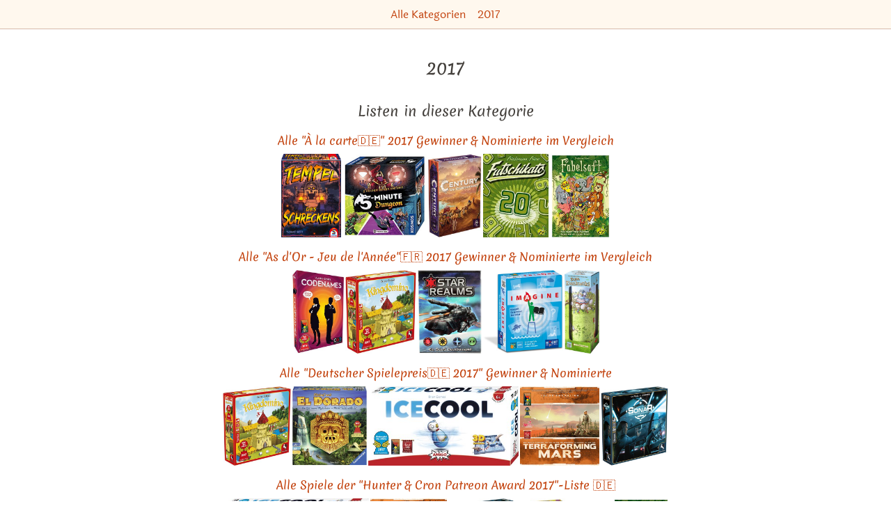

--- FILE ---
content_type: text/html; charset=utf-8
request_url: https://spiele.tips/kategorie/spiel-epoche-2017
body_size: 9569
content:
<!DOCTYPE html><html lang="de"><head><meta name="viewport" content="width=device-width"/><meta charSet="utf-8"/><title itemProp="name" lang="de">2017 | Spiel-Empfehlung 2025</title><link rel="canonical" href="https://spiele.tips/category/spiel-epoche-2017"/><link rel="alternate" hrefLang="x-default" href="https://spiele.tips/category/spiel-epoche-2017"/><link rel="apple-touch-icon" sizes="180x180" href="/apple-touch-icon.png"/><link rel="icon" type="image/png" sizes="32x32" href="/favicon-32x32.png"/><link rel="icon" type="image/png" sizes="16x16" href="/favicon-16x16.png"/><link rel="manifest" href="/site.webmanifest"/><link rel="mask-icon" href="/safari-pinned-tab.svg" color="#5bbad5"/><meta name="description" content="Brettspiele-Empfehlungs-Listen in der Kategorie 2017. Alle Listen werden wöchentlich aktualisiert."/><meta name="robots" content="index,follow"/><meta name="theme-color" content="#ffffff"/><meta name="msapplication-TileColor" content="#da532c"/><meta property="og:title" content="2017"/><meta property="og:description" content="Brettspiele-Empfehlungs-Listen in der Kategorie 2017. Alle Listen werden wöchentlich aktualisiert."/><meta property="og:type" content="website"/><meta property="og:locale" content="de_DE"/><meta property="og:url" content="https://spiele.tips"/><meta property="og:image" content="https://spiele.tips/tibi-logo.png"/><meta property="og:site_name" content="Die besten Brettspiele bei Tibi"/><meta property="twitter:card" content="summary"/><meta property="twitter:creator" content="Tibi"/><meta property="twitter:title" content="2017"/><meta property="twitter:description" content="Brettspiele-Empfehlungs-Listen in der Kategorie 2017. Alle Listen werden wöchentlich aktualisiert."/><meta name="google-adsense-account" content="ca-pub-7469240653233118"/><meta name="next-head-count" content="26"/><link rel="preload" href="/_next/static/css/49fc98351094b6bd.css" as="style"/><link rel="stylesheet" href="/_next/static/css/49fc98351094b6bd.css" data-n-g=""/><noscript data-n-css=""></noscript><script defer="" nomodule="" src="/_next/static/chunks/polyfills-5cd94c89d3acac5f.js"></script><script src="/_next/static/chunks/webpack-378e68e29c265886.js" defer=""></script><script src="/_next/static/chunks/framework-c4190dd27fdc6a34.js" defer=""></script><script src="/_next/static/chunks/main-187c128a4aca696c.js" defer=""></script><script src="/_next/static/chunks/pages/_app-9ccdb7ad49f96655.js" defer=""></script><script src="/_next/static/chunks/971-67d2d14d6ef3197a.js" defer=""></script><script src="/_next/static/chunks/288-77b25b51811f620a.js" defer=""></script><script src="/_next/static/chunks/pages/category/%5Bslug%5D-98c04b3c49ae1700.js" defer=""></script><script src="/_next/static/UU53rpNSBfcrN3vP3-yBO/_buildManifest.js" defer=""></script><script src="/_next/static/UU53rpNSBfcrN3vP3-yBO/_ssgManifest.js" defer=""></script><script src="/_next/static/UU53rpNSBfcrN3vP3-yBO/_middlewareManifest.js" defer=""></script></head><body><div id="__next"><header class="print:hidden"><nav class="p-2 space-x-4 text-center border-0 border-b tibi-box"><a href="/">Alle Kategorien</a><a href="/kategorie/spiel-epoche">2017</a></nav></header><main class="flex-1 max-w-3xl px-[5vw] pt-2 pb-16 m-auto undefined"><h1>2017</h1><div></div><h2>Listen in dieser Kategorie</h2><div><h3><a href="/alle-a-la-carte-2017-gewinner-und-nominierte">Alle &quot;À la carte🇩🇪&quot; 2017 Gewinner &amp; Nominierte im Vergleich</a></h3><div class="flex justify-center space-x-0.5 overflow-x-auto overflow-y-hidden" style="-webkit-overflow-scrolling:touch"><a aria-label="Das ähnliche Spiel Tempel des Schreckens ansehen" href="/alle-a-la-carte-2017-gewinner-und-nominierte#tempel-des-schreckens"><img src="/images/tempel-des-schreckens.jpg" alt="Alle Details zum Brettspiel Tempel des Schreckens und ähnlichen Spielen" width="86.39999999999999" height="120"/></a><a aria-label="Das ähnliche Spiel 5-Minute Dungeon ansehen" href="/alle-a-la-carte-2017-gewinner-und-nominierte#5-minute-dungeon"><img src="/images/5-minute-dungeon.jpg" alt="Alle Details zum Brettspiel 5-Minute Dungeon und ähnlichen Spielen" width="120.60301507537687" height="120"/></a><a aria-label="Das ähnliche Spiel Century: Die Gewürzstraße ansehen" href="/alle-a-la-carte-2017-gewinner-und-nominierte#century-die-gewuerzstrasse"><img src="/images/century-die-gewuerzstrasse.jpg" alt="Alle Details zum Brettspiel Century: Die Gewürzstraße und ähnlichen Spielen" width="77.69999999999999" height="120"/></a><a aria-label="Das ähnliche Spiel Futschikato ansehen" href="/alle-a-la-carte-2017-gewinner-und-nominierte#futschikato"><img src="/images/futschikato.jpg" alt="Alle Details zum Brettspiel Futschikato und ähnlichen Spielen" width="93.60000000000001" height="120"/></a><a aria-label="Das ähnliche Spiel Fabelsaft ansehen" href="/alle-a-la-carte-2017-gewinner-und-nominierte#fabelsaft"><img src="/images/fabelsaft.jpg" alt="Alle Details zum Brettspiel Fabelsaft und ähnlichen Spielen" width="86.39999999999999" height="120"/></a></div></div><div><h3><a href="/alle-as-dor-2017-gewinner-und-nominierte-im-vergleich">Alle &quot;As d&#x27;Or - Jeu de l&#x27;Année&quot;🇫🇷 2017 Gewinner &amp; Nominierte im Vergleich</a></h3><div class="flex justify-center space-x-0.5 overflow-x-auto overflow-y-hidden" style="-webkit-overflow-scrolling:touch"><a aria-label="Das ähnliche Spiel Codenames (Spiel des Jahres 2016) ansehen" href="/alle-as-dor-2017-gewinner-und-nominierte-im-vergleich#codenames-spiel-des-jahres-2016"><img src="/images/codenames-spiel-des-jahres-2016.jpg" alt="Alle Details zum Brettspiel Codenames (Spiel des Jahres 2016) und ähnlichen Spielen" width="74.7" height="120"/></a><a aria-label="Das ähnliche Spiel Kingdomino (Spiel des Jahres 2017) ansehen" href="/alle-as-dor-2017-gewinner-und-nominierte-im-vergleich#kingdomino-spiel-des-jahres-2017"><img src="/images/kingdomino-spiel-des-jahres-2017.jpg" alt="Alle Details zum Brettspiel Kingdomino (Spiel des Jahres 2017) und ähnlichen Spielen" width="102.9" height="120"/></a><a aria-label="Das ähnliche Spiel Star Realms ansehen" href="/alle-as-dor-2017-gewinner-und-nominierte-im-vergleich#star-realms"><img src="/images/star-realms.jpg" alt="Alle Details zum Brettspiel Star Realms und ähnlichen Spielen" width="91.5" height="120"/></a><a aria-label="Das ähnliche Spiel Imagine ansehen" href="/alle-as-dor-2017-gewinner-und-nominierte-im-vergleich#imagine"><img src="/images/imagine.jpg" alt="Alle Details zum Brettspiel Imagine und ähnlichen Spielen" width="115.5" height="120"/></a><a aria-label="Das ähnliche Spiel Zum Kuckuck! ansehen" href="/alle-as-dor-2017-gewinner-und-nominierte-im-vergleich#zum-kuckuck"><img src="/images/zum-kuckuck.jpg" alt="Alle Details zum Brettspiel Zum Kuckuck! und ähnlichen Spielen" width="49.8" height="120"/></a></div></div><div><h3><a href="/alle-deutscher-spielepreis-2017-gewinner-und-nominierte">Alle &quot;Deutscher Spielepreis🇩🇪 2017&quot; Gewinner &amp; Nominierte</a></h3><div class="flex justify-center space-x-0.5 overflow-x-auto overflow-y-hidden" style="-webkit-overflow-scrolling:touch"><a aria-label="Das ähnliche Spiel Kingdomino (Spiel des Jahres 2017) ansehen" href="/alle-deutscher-spielepreis-2017-gewinner-und-nominierte#kingdomino-spiel-des-jahres-2017"><img src="/images/kingdomino-spiel-des-jahres-2017.jpg" alt="Alle Details zum Brettspiel Kingdomino (Spiel des Jahres 2017) und ähnlichen Spielen" width="102.9" height="120"/></a><a aria-label="Das ähnliche Spiel Wettlauf nach El Dorado ansehen" href="/alle-deutscher-spielepreis-2017-gewinner-und-nominierte#wettlauf-nach-el-dorado"><img src="/images/wettlauf-nach-el-dorado.jpg" alt="Alle Details zum Brettspiel Wettlauf nach El Dorado und ähnlichen Spielen" width="112.2" height="120"/></a><a aria-label="Das ähnliche Spiel ICECOOL (Kinderspiel des Jahres 2017) ansehen" href="/alle-deutscher-spielepreis-2017-gewinner-und-nominierte#icecool-kinderspiel-des-jahres-2017"><img src="/images/icecool-kinderspiel-des-jahres-2017.jpg" alt="Alle Details zum Brettspiel ICECOOL (Kinderspiel des Jahres 2017) und ähnlichen Spielen" width="227.48815165876778" height="120"/></a><a aria-label="Das ähnliche Spiel Terraforming Mars (Deutscher Spielepreis 2017 Gewinner) ansehen" href="/alle-deutscher-spielepreis-2017-gewinner-und-nominierte#terraforming-mars-deutscher-spielepreis-2017-gewinner"><img src="/images/terraforming-mars-deutscher-spielepreis-2017-gewinner.jpg" alt="Alle Details zum Brettspiel Terraforming Mars (Deutscher Spielepreis 2017 Gewinner) und ähnlichen Spielen" width="120" height="120"/></a><a aria-label="Das ähnliche Spiel Captain Sonar ansehen" href="/alle-deutscher-spielepreis-2017-gewinner-und-nominierte#captain-sonar"><img src="/images/captain-sonar.jpg" alt="Alle Details zum Brettspiel Captain Sonar und ähnlichen Spielen" width="102" height="120"/></a></div></div><div><h3><a href="/alle-gewinner-und-nominierte-vom-hunter-und-cron-award-2017">Alle Spiele der &quot;Hunter &amp; Cron Patreon Award 2017&quot;-Liste 🇩🇪</a></h3><div class="flex justify-center space-x-0.5 overflow-x-auto overflow-y-hidden" style="-webkit-overflow-scrolling:touch"><a aria-label="Das ähnliche Spiel ICECOOL (Kinderspiel des Jahres 2017) ansehen" href="/alle-gewinner-und-nominierte-vom-hunter-und-cron-award-2017#icecool-kinderspiel-des-jahres-2017"><img src="/images/icecool-kinderspiel-des-jahres-2017.jpg" alt="Alle Details zum Brettspiel ICECOOL (Kinderspiel des Jahres 2017) und ähnlichen Spielen" width="227.48815165876778" height="120"/></a><a aria-label="Das ähnliche Spiel Terraforming Mars (Deutscher Spielepreis 2017 Gewinner) ansehen" href="/alle-gewinner-und-nominierte-vom-hunter-und-cron-award-2017#terraforming-mars-deutscher-spielepreis-2017-gewinner"><img src="/images/terraforming-mars-deutscher-spielepreis-2017-gewinner.jpg" alt="Alle Details zum Brettspiel Terraforming Mars (Deutscher Spielepreis 2017 Gewinner) und ähnlichen Spielen" width="120" height="120"/></a><a aria-label="Das ähnliche Spiel Captain Sonar ansehen" href="/alle-gewinner-und-nominierte-vom-hunter-und-cron-award-2017#captain-sonar"><img src="/images/captain-sonar.jpg" alt="Alle Details zum Brettspiel Captain Sonar und ähnlichen Spielen" width="102" height="120"/></a><a aria-label="Das ähnliche Spiel Krazy Wordz: Family Edition ansehen" href="/alle-gewinner-und-nominierte-vom-hunter-und-cron-award-2017#krazy-wordz-family-edition"><img src="/images/krazy-wordz-family-edition.jpg" alt="Alle Details zum Brettspiel Krazy Wordz: Family Edition und ähnlichen Spielen" width="149.53271028037383" height="120"/></a><a aria-label="Das ähnliche Spiel Fabelsaft ansehen" href="/alle-gewinner-und-nominierte-vom-hunter-und-cron-award-2017#fabelsaft"><img src="/images/fabelsaft.jpg" alt="Alle Details zum Brettspiel Fabelsaft und ähnlichen Spielen" width="86.39999999999999" height="120"/></a></div></div><div><h3><a href="/alle-sieger-und-nominierten-des-graf-ludo-2017-brettspiel-awards-im-vergleich">Alle Sieger und Nominierungen für den Spielegrafik-Award &quot;Graf Ludo🇩🇪 2017&quot;</a></h3><div class="flex justify-center space-x-0.5 overflow-x-auto overflow-y-hidden" style="-webkit-overflow-scrolling:touch"><a aria-label="Das ähnliche Spiel ICECOOL (Kinderspiel des Jahres 2017) ansehen" href="/alle-sieger-und-nominierten-des-graf-ludo-2017-brettspiel-awards-im-vergleich#icecool-kinderspiel-des-jahres-2017"><img src="/images/icecool-kinderspiel-des-jahres-2017.jpg" alt="Alle Details zum Brettspiel ICECOOL (Kinderspiel des Jahres 2017) und ähnlichen Spielen" width="227.48815165876778" height="120"/></a><a aria-label="Das ähnliche Spiel Sleeping Queens ansehen" href="/alle-sieger-und-nominierten-des-graf-ludo-2017-brettspiel-awards-im-vergleich#sleeping-queens"><img src="/images/sleeping-queens.jpg" alt="Alle Details zum Brettspiel Sleeping Queens und ähnlichen Spielen" width="84" height="120"/></a><a aria-label="Das ähnliche Spiel Mein Traumhaus ansehen" href="/alle-sieger-und-nominierten-des-graf-ludo-2017-brettspiel-awards-im-vergleich#mein-traumhaus"><img src="/images/mein-traumhaus.jpg" alt="Alle Details zum Brettspiel Mein Traumhaus und ähnlichen Spielen" width="101.39999999999999" height="120"/></a><a aria-label="Das ähnliche Spiel Kanagawa ansehen" href="/alle-sieger-und-nominierten-des-graf-ludo-2017-brettspiel-awards-im-vergleich#kanagawa"><img src="/images/kanagawa.jpg" alt="Alle Details zum Brettspiel Kanagawa und ähnlichen Spielen" width="108" height="120"/></a><a aria-label="Das ähnliche Spiel Baaaaa! ansehen" href="/alle-sieger-und-nominierten-des-graf-ludo-2017-brettspiel-awards-im-vergleich#baaaaa"><img src="/images/baaaaa.jpg" alt="Alle Details zum Brettspiel Baaaaa! und ähnlichen Spielen" width="113.1" height="120"/></a></div></div><div><h3><a href="/alle-spiel-des-jahres-2017-brettspiele-im-vergleich">Alle Spiel des Jahres🇩🇪 2017 Gewinner &amp; Nominierte im Vergleich</a></h3><div class="flex justify-center space-x-0.5 overflow-x-auto overflow-y-hidden" style="-webkit-overflow-scrolling:touch"><a aria-label="Das ähnliche Spiel KLASK ansehen" href="/alle-spiel-des-jahres-2017-brettspiele-im-vergleich#klask"><img src="/images/klask.jpg" alt="Alle Details zum Brettspiel KLASK und ähnlichen Spielen" width="140.35087719298244" height="120"/></a><a aria-label="Das ähnliche Spiel Kingdomino (Spiel des Jahres 2017) ansehen" href="/alle-spiel-des-jahres-2017-brettspiele-im-vergleich#kingdomino-spiel-des-jahres-2017"><img src="/images/kingdomino-spiel-des-jahres-2017.jpg" alt="Alle Details zum Brettspiel Kingdomino (Spiel des Jahres 2017) und ähnlichen Spielen" width="102.9" height="120"/></a><a aria-label="Das ähnliche Spiel Wettlauf nach El Dorado ansehen" href="/alle-spiel-des-jahres-2017-brettspiele-im-vergleich#wettlauf-nach-el-dorado"><img src="/images/wettlauf-nach-el-dorado.jpg" alt="Alle Details zum Brettspiel Wettlauf nach El Dorado und ähnlichen Spielen" width="112.2" height="120"/></a><a aria-label="Das ähnliche Spiel Verfuxt ansehen" href="/alle-spiel-des-jahres-2017-brettspiele-im-vergleich#verfuxt"><img src="/images/verfuxt.jpg" alt="Alle Details zum Brettspiel Verfuxt und ähnlichen Spielen" width="115.5" height="120"/></a><a aria-label="Das ähnliche Spiel Tempel des Schreckens ansehen" href="/alle-spiel-des-jahres-2017-brettspiele-im-vergleich#tempel-des-schreckens"><img src="/images/tempel-des-schreckens.jpg" alt="Alle Details zum Brettspiel Tempel des Schreckens und ähnlichen Spielen" width="86.39999999999999" height="120"/></a></div></div><div><h3><a href="/die-besten-gesellschaftsspiele-aus-dem-jahr-2017">Die besten Spiele die 2017📆 veröffentlicht wurden</a></h3><div class="flex justify-center space-x-0.5 overflow-x-auto overflow-y-hidden" style="-webkit-overflow-scrolling:touch"><a aria-label="Das ähnliche Spiel Azul (Spiel des Jahres 2018) ansehen" href="/die-besten-gesellschaftsspiele-aus-dem-jahr-2017#azul-spiel-des-jahres-2018"><img src="/images/azul-spiel-des-jahres-2018.jpg" alt="Alle Details zum Brettspiel Azul (Spiel des Jahres 2018) und ähnlichen Spielen" width="101.10000000000001" height="120"/></a><a aria-label="Das ähnliche Spiel Codenames: Duett ansehen" href="/die-besten-gesellschaftsspiele-aus-dem-jahr-2017#codenames-duett"><img src="/images/codenames-duett.jpg" alt="Alle Details zum Brettspiel Codenames: Duett und ähnlichen Spielen" width="75.3" height="120"/></a><a aria-label="Das ähnliche Spiel Smart10 ansehen" href="/die-besten-gesellschaftsspiele-aus-dem-jahr-2017#smart10"><img src="/images/smart10.jpg" alt="Alle Details zum Brettspiel Smart10 und ähnlichen Spielen" width="126.98412698412697" height="120"/></a><a aria-label="Das ähnliche Spiel Rhino Hero: Super Battle ansehen" href="/die-besten-gesellschaftsspiele-aus-dem-jahr-2017#rhino-hero-super-battle"><img src="/images/rhino-hero-super-battle.jpg" alt="Alle Details zum Brettspiel Rhino Hero: Super Battle und ähnlichen Spielen" width="148.60681114551085" height="120"/></a><a aria-label="Das ähnliche Spiel Wettlauf nach El Dorado ansehen" href="/die-besten-gesellschaftsspiele-aus-dem-jahr-2017#wettlauf-nach-el-dorado"><img src="/images/wettlauf-nach-el-dorado.jpg" alt="Alle Details zum Brettspiel Wettlauf nach El Dorado und ähnlichen Spielen" width="112.2" height="120"/></a></div></div><div><h3><a href="/die-besten-kartenspiele-des-jahres-2017-im-vergleich">Die besten Kartenspiele des Jahres 2017</a></h3><div class="flex justify-center space-x-0.5 overflow-x-auto overflow-y-hidden" style="-webkit-overflow-scrolling:touch"><a aria-label="Das ähnliche Spiel Codenames: Duett ansehen" href="/die-besten-kartenspiele-des-jahres-2017-im-vergleich#codenames-duett"><img src="/images/codenames-duett.jpg" alt="Alle Details zum Brettspiel Codenames: Duett und ähnlichen Spielen" width="75.3" height="120"/></a><a aria-label="Das ähnliche Spiel Century: Golem Edition ansehen" href="/die-besten-kartenspiele-des-jahres-2017-im-vergleich#century-golem-edition"><img src="/images/century-golem-edition.jpg" alt="Alle Details zum Brettspiel Century: Golem Edition und ähnlichen Spielen" width="83.1" height="120"/></a><a aria-label="Das ähnliche Spiel Fantastische Reiche ansehen" href="/die-besten-kartenspiele-des-jahres-2017-im-vergleich#fantastische-reiche"><img src="/images/fantastische-reiche.jpg" alt="Alle Details zum Brettspiel Fantastische Reiche und ähnlichen Spielen" width="90.3" height="120"/></a><a aria-label="Das ähnliche Spiel 5-Minute Dungeon ansehen" href="/die-besten-kartenspiele-des-jahres-2017-im-vergleich#5-minute-dungeon"><img src="/images/5-minute-dungeon.jpg" alt="Alle Details zum Brettspiel 5-Minute Dungeon und ähnlichen Spielen" width="120.60301507537687" height="120"/></a><a aria-label="Das ähnliche Spiel Herbaceous ansehen" href="/die-besten-kartenspiele-des-jahres-2017-im-vergleich#herbaceous"><img src="/images/herbaceous.jpg" alt="Alle Details zum Brettspiel Herbaceous und ähnlichen Spielen" width="153.3546325878594" height="120"/></a></div></div></main><footer class="flex flex-col items-center px-4 py-8 text-center border-t tibi-box print:hidden"><a aria-label="Startseite" href="/"><svg class="border border-dotted text-main-400 border-main-300 h-32" viewBox="0 0 150 150" version="1.1" xmlns="http://www.w3.org/2000/svg" fill="currentColor"><path d="M143.767977,150 L96.2268289,150 C108.361387,115.878204 124.547174,106.191627 139.601158,113.828664 C144.919752,116.52684 146.308692,128.583952 143.767977,150 Z M94.2621081,150 L2.84217094e-14,150 L2.84217094e-14,105.373779 C2.8388699,106.379684 5.89798337,106.92762 9.08642483,106.92762 C23.969968,106.92762 36.0354637,94.9881442 36.0354637,80.260055 C36.0354637,65.5319659 23.969968,53.5924906 9.08642483,53.5924906 C5.89798337,53.5924906 2.8388699,54.1404261 -1.2848389e-11,55.1463312 L2.84217094e-14,25.4786517 C10.28881,22.4872601 22.2590271,21.1537614 36.0354637,21.3458001 C52.687384,21.5779221 67.0454457,23.1676747 79.1455005,26.9481986 C79.077375,26.5319246 79.0155586,26.1197417 78.9600515,25.7116499 C84.0542785,19.090512 100.563867,10.519962 128.488818,-3.55271368e-14 L128.488818,110.231652 C128.372085,110.088913 128.255557,109.946307 128.139234,109.803833 C128.14298,109.878396 128.146695,109.953018 128.15038,110.0277 C116.033167,110.279396 103.967429,122.515949 94.2621081,150 Z M63.8111249,88.7309285 C59.9589137,88.7309285 56.8360795,85.6407113 56.8360795,81.8287353 C56.8360795,78.0167593 59.9589137,74.9265421 63.8111249,74.9265421 C67.663336,74.9265421 70.7861702,78.0167593 70.7861702,81.8287353 C70.7861702,85.6407113 67.663336,88.7309285 63.8111249,88.7309285 Z M14.3517124,88.7309285 C10.4995012,88.7309285 7.37666708,85.6407113 7.37666708,81.8287353 C7.37666708,78.0167593 10.4995012,74.9265421 14.3517124,74.9265421 C18.2039236,74.9265421 21.3267578,78.0167593 21.3267578,81.8287353 C21.3267578,85.6407113 18.2039236,88.7309285 14.3517124,88.7309285 Z M68.388678,106.92762 C83.2722211,106.92762 95.3377168,94.9881442 95.3377168,80.260055 C95.3377168,65.5319659 83.2722211,53.5924906 68.388678,53.5924906 C53.5051348,53.5924906 41.4396391,65.5319659 41.4396391,80.260055 C41.4396391,94.9881442 53.5051348,106.92762 68.388678,106.92762 Z M38.8908123,102.535315 L33.4588539,107.975566 L38.8994276,121.359478 L44.3400013,107.975566 L38.8908123,102.535315 Z"></path></svg></a><div class="mt-4 text-xl font-header">Die besten Brettspiel-Empfehlungen — von Tibi</div><div id="affiliateNote" class="mt-4 text-center text-sm max-w-2xl">Die mit * gekennzeichneten Links sind sogenannte Affiliate Links. Kommt über einen solchen Link ein Einkauf zustande, werden wir mit einer Provision beteiligt - bspw. als Amazon-Partner verdienen wir an qualifizierten Verkäufen. Für Dich entstehen dabei keine Mehrkosten. Wo, wann und wie Du ein Produkt kaufst, bleibt natürlich Dir überlassen. Amazon und das Amazon-Logo sind Warenzeichen von Amazon.com, Inc. oder seinen Tochtergesellschaften.</div><div class="mt-4 space-x-4"><a href="/">Startseite</a><a href="/impressum">Impressum</a><a href="/datenschutz">Datenschutz</a><a href="/kontakt">Kontakt</a></div><div class="flex mt-4 space-x-4"><a href="https://spiele.tips/"><img alt="Besuche unsere Seite auf Deutsch" width="20" height="20" src="/icon-de.svg"/></a><a href="https://boardgame.tips/"><img alt="View this website in English" width="20" height="20" src="/icon-en.svg"/></a></div></footer></div><script id="__NEXT_DATA__" type="application/json">{"props":{"pageProps":{"category":{"slug":"spiel-epoche-2017","categories":[],"collections":["alle-a-la-carte-2017-gewinner-und-nominierte","alle-as-dor-2017-gewinner-und-nominierte-im-vergleich","alle-deutscher-spielepreis-2017-gewinner-und-nominierte","alle-gewinner-und-nominierte-vom-hunter-und-cron-award-2017","alle-sieger-und-nominierten-des-graf-ludo-2017-brettspiel-awards-im-vergleich","alle-spiel-des-jahres-2017-brettspiele-im-vergleich","die-besten-gesellschaftsspiele-aus-dem-jahr-2017","die-besten-kartenspiele-des-jahres-2017-im-vergleich"],"name":"2017","parent":"spiel-epoche","content":null,"meta":null},"collections":[{"slug":"alle-a-la-carte-2017-gewinner-und-nominierte","annotate":[206915,207830,209685,203430,203427,171668,206939,194607,205867,192945],"category":[{"Spieleauszeichnungen":"À la carte"},{"Spiel-Epoche":"nach Jahrgang"},{"Spiel-Epoche":"2017"}],"cocoon":{"filter":"x =\u003e x.awards \u0026\u0026 x.awards.find(\n  y =\u003e (\n    y.toLowerCase().includes('2017 fairplay à la carte')\n  )\n)"},"dataSize":10,"items":["tempel-des-schreckens","5-minute-dungeon","century-spice-road","fuji-flush","fabled-fruit","the-grizzled","do-de-li-do","mystic-vale","bohnanza-the-duel","coal-baron-the-great-card-game"],"meta":null,"shortTitle":"À la carte 2017🇩🇪","slugAlias":["alle-a-la-carte-2017-brettspiele-im-vergleich"],"title":"Alle \"À la carte🇩🇪\" 2017 Gewinner \u0026 Nominierte im Vergleich","content":null,"image":[],"details":[{"imageHeight":400,"imageWidth":288,"slug":{"de":"tempel-des-schreckens","en":"tempel-des-schreckens"},"slugAlias":[],"title":{"de":"Tempel des Schreckens","en":"Tempel des Schreckens"}},{"imageHeight":398,"imageWidth":400,"slug":{"de":"5-minute-dungeon","en":"5-minute-dungeon"},"slugAlias":[],"title":{"de":"5-Minute Dungeon","en":"5-Minute Dungeon"}},{"imageHeight":400,"imageWidth":259,"slug":{"de":"century-die-gewuerzstrasse","en":"century-spice-road"},"slugAlias":[],"title":{"de":"Century: Die Gewürzstraße","en":"Century: Spice Road"}},{"imageHeight":400,"imageWidth":312,"slug":{"de":"futschikato","en":"fuji-flush"},"slugAlias":[],"title":{"de":"Futschikato","en":"Fuji Flush"}},{"imageHeight":400,"imageWidth":288,"slug":{"de":"fabelsaft","en":"fabled-fruit"},"slugAlias":[],"title":{"de":"Fabelsaft","en":"Fabled Fruit"}}]},{"slug":"alle-as-dor-2017-gewinner-und-nominierte-im-vergleich","annotate":[178900,204583,147020,191894,192547,191004,213460,169786,160010,212388],"category":[{"Spieleauszeichnungen":"As d'Or - Jeu de l'Année"},{"Spiel-Epoche":"nach Jahrgang"},{"Spiel-Epoche":"2017"}],"cocoon":{"filter":"x =\u003e !x.expands \u0026\u0026 x.awards \u0026\u0026 x.awards.find(y =\u003e\n  (y.toLowerCase().includes('2017 as d\\'or') || y.toLowerCase().includes('2017 jeu de l\\'année'))\n)"},"dataSize":10,"items":["codenames-spiel-des-jahres-2016-winner","kingdomino-spiel-des-jahres-2017-winner","star-realms","imagine","go-cuckoo","my-first-stone-age-kinderspiel-des-jahres-2016-winner","unlock-escape-adventures","scythe","conan","animouv"],"meta":null,"shortTitle":"As d'Or 2017🇫🇷","title":"Alle \"As d'Or - Jeu de l'Année\"🇫🇷 2017 Gewinner \u0026 Nominierte im Vergleich","slugAlias":[],"content":null,"image":[],"details":[{"imageHeight":400,"imageWidth":249,"slug":{"de":"codenames-spiel-des-jahres-2016","en":"codenames-spiel-des-jahres-2016-winner"},"slugAlias":[],"title":{"de":"Codenames (Spiel des Jahres 2016)","en":"Codenames"}},{"imageHeight":400,"imageWidth":343,"slug":{"de":"kingdomino-spiel-des-jahres-2017","en":"kingdomino-spiel-des-jahres-2017-winner"},"slugAlias":[],"title":{"de":"Kingdomino (Spiel des Jahres 2017)","en":"Kingdomino"}},{"imageHeight":400,"imageWidth":305,"slug":{"de":"star-realms","en":"star-realms"},"slugAlias":[],"title":{"de":"Star Realms","en":"Star Realms"}},{"imageHeight":400,"imageWidth":385,"slug":{"de":"imagine","en":"imagine"},"slugAlias":[],"title":{"de":"Imagine","en":"Imagine"}},{"imageHeight":400,"imageWidth":166,"slug":{"de":"zum-kuckuck","en":"go-cuckoo"},"slugAlias":[],"title":{"de":"Zum Kuckuck!","en":"Go Cuckoo!"}}]},{"slug":"alle-deutscher-spielepreis-2017-gewinner-und-nominierte","annotate":[204583,217372,177524,167791,171131,170042,203427,209778,169786,193738,177736,206941],"category":[{"Spieleauszeichnungen":"Deutscher Spielepreis"},{"Spiel-Epoche":"nach Jahrgang"},{"Spiel-Epoche":"2017"}],"cocoon":{"filter":"x =\u003e [167791, 193738, 177736, 169786, 206941, 204583, 170042, 203427, 171131, 209778, 217372, 177524].includes(x.bgg_id)"},"dataSize":12,"items":["kingdomino-spiel-des-jahres-2017-winner","the-quest-for-el-dorado","icecool-kinderspiel-des-jahres-2017-winner","terraforming-mars-winner-deutscher-spielepreis-2017","captain-sonar","raiders-of-the-north-sea","fabled-fruit","magic-maze","scythe","great-western-trail","a-feast-for-odin","first-class-all-aboard-the-orient-express"],"meta":null,"shortTitle":"Deutscher Spielepreis 2017🇩🇪","title":"Alle \"Deutscher Spielepreis🇩🇪 2017\" Gewinner \u0026 Nominierte","slugAlias":[],"content":null,"image":[],"details":[{"imageHeight":400,"imageWidth":343,"slug":{"de":"kingdomino-spiel-des-jahres-2017","en":"kingdomino-spiel-des-jahres-2017-winner"},"slugAlias":[],"title":{"de":"Kingdomino (Spiel des Jahres 2017)","en":"Kingdomino"}},{"imageHeight":400,"imageWidth":374,"slug":{"de":"wettlauf-nach-el-dorado","en":"the-quest-for-el-dorado"},"slugAlias":[],"title":{"de":"Wettlauf nach El Dorado","en":"The Quest for El Dorado"}},{"imageHeight":211,"imageWidth":400,"slug":{"de":"icecool-kinderspiel-des-jahres-2017","en":"icecool-kinderspiel-des-jahres-2017-winner"},"slugAlias":[],"title":{"de":"ICECOOL (Kinderspiel des Jahres 2017)","en":"ICECOOL"}},{"imageHeight":400,"imageWidth":400,"slug":{"de":"terraforming-mars-deutscher-spielepreis-2017-gewinner","en":"terraforming-mars-winner-deutscher-spielepreis-2017"},"slugAlias":[],"title":{"de":"Terraforming Mars (Deutscher Spielepreis 2017 Gewinner)","en":"Terraforming Mars"}},{"imageHeight":400,"imageWidth":340,"slug":{"de":"captain-sonar","en":"captain-sonar"},"slugAlias":[],"title":{"de":"Captain Sonar","en":"Captain Sonar"}}]},{"slug":"alle-gewinner-und-nominierte-vom-hunter-und-cron-award-2017","annotate":[177524,167791,171131,231962,203427,191538,187645,169786,132531,189686,206941,127398,43022,192836],"category":[{"Spieleauszeichnungen":"Hunter \u0026 Cron/Friends Award"},{"Spiel-Epoche":"nach Jahrgang"},{"Spiel-Epoche":"2017"}],"cocoon":{"filter":"x =\u003e [211047, 171131, 189686, 169786, 203427, 177524, 43022, 206941, 191538, 127398, 231962, 192836, 167791, 132531, 187645].includes(x.bgg_id)","limit":200},"dataSize":14,"items":["icecool-kinderspiel-des-jahres-2017-winner","terraforming-mars-winner-deutscher-spielepreis-2017","captain-sonar","krazy-wordz","fabled-fruit","leo","star-wars-rebellion","scythe","roll-for-the-galaxy","time-stories-under-the-mask-expansion","first-class-all-aboard-the-orient-express","legends-of-andor-kennerspiel-des-jahres-2013-winner","yomi","the-colonists"],"meta":null,"shortTitle":"Hunter \u0026 Cron Award 2017🇩🇪","title":"Alle Spiele der \"Hunter \u0026 Cron Patreon Award 2017\"-Liste 🇩🇪","slugAlias":[],"content":null,"image":[],"details":[{"imageHeight":211,"imageWidth":400,"slug":{"de":"icecool-kinderspiel-des-jahres-2017","en":"icecool-kinderspiel-des-jahres-2017-winner"},"slugAlias":[],"title":{"de":"ICECOOL (Kinderspiel des Jahres 2017)","en":"ICECOOL"}},{"imageHeight":400,"imageWidth":400,"slug":{"de":"terraforming-mars-deutscher-spielepreis-2017-gewinner","en":"terraforming-mars-winner-deutscher-spielepreis-2017"},"slugAlias":[],"title":{"de":"Terraforming Mars (Deutscher Spielepreis 2017 Gewinner)","en":"Terraforming Mars"}},{"imageHeight":400,"imageWidth":340,"slug":{"de":"captain-sonar","en":"captain-sonar"},"slugAlias":[],"title":{"de":"Captain Sonar","en":"Captain Sonar"}},{"imageHeight":321,"imageWidth":400,"slug":{"de":"krazy-wordz-family-edition","en":"krazy-wordz"},"slugAlias":[],"title":{"de":"Krazy Wordz: Family Edition","en":"Krazy Wordz"}},{"imageHeight":400,"imageWidth":288,"slug":{"de":"fabelsaft","en":"fabled-fruit"},"slugAlias":[],"title":{"de":"Fabelsaft","en":"Fabled Fruit"}}]},{"slug":"alle-sieger-und-nominierten-des-graf-ludo-2017-brettspiel-awards-im-vergleich","annotate":[177524,17053,194880,200147,199030,204027,176083,206938,204592,205831,218958,203624],"category":[{"Spieleauszeichnungen":"Graf Ludo"},{"Spiel-Epoche":"2017"},{"Spiel-Epoche":"nach Jahrgang"}],"cocoon":{"filter":"x =\u003e x.awards \u0026\u0026 x.awards.find(\n  y =\u003e (\n    y.toLowerCase().includes('2017 graf ludo')\n  )\n) || [17053, 176083, 177524, 194880, 199030, 200147, 203624, 204027, 204592, 205831, 206938, 218958].includes(x.bgg_id)","limit":100},"dataSize":12,"items":["icecool-kinderspiel-des-jahres-2017-winner","sleeping-queens","dream-home","kanagawa","baaaaa","cottage-garden","hit-z-road","kullerhexe","the-mysterious-forest","dreams","yam-yam","mea-culpa"],"meta":null,"shortTitle":"Graf Ludo 2017🇩🇪","title":"Alle Sieger und Nominierungen für den Spielegrafik-Award \"Graf Ludo🇩🇪 2017\"","slugAlias":[],"content":null,"image":[],"details":[{"imageHeight":211,"imageWidth":400,"slug":{"de":"icecool-kinderspiel-des-jahres-2017","en":"icecool-kinderspiel-des-jahres-2017-winner"},"slugAlias":[],"title":{"de":"ICECOOL (Kinderspiel des Jahres 2017)","en":"ICECOOL"}},{"imageHeight":400,"imageWidth":280,"slug":{"de":"sleeping-queens","en":"sleeping-queens"},"slugAlias":[],"title":{"de":"Sleeping Queens","en":"Sleeping Queens"}},{"imageHeight":400,"imageWidth":338,"slug":{"de":"mein-traumhaus","en":"dream-home"},"slugAlias":[],"title":{"de":"Mein Traumhaus","en":"Dream Home"}},{"imageHeight":400,"imageWidth":360,"slug":{"de":"kanagawa","en":"kanagawa"},"slugAlias":[],"title":{"de":"Kanagawa","en":"Kanagawa"}},{"imageHeight":400,"imageWidth":377,"slug":{"de":"baaaaa","en":"baaaaa"},"slugAlias":[],"title":{"de":"Baaaaa!","en":"Baaaaa!"}}]},{"slug":"alle-spiel-des-jahres-2017-brettspiele-im-vergleich","annotate":[165722,204583,217372,172931,206915,177524,167791,171131,170042,203411,203427,209778,202296,17053,171668,199611,217321,206939,203420,193738,209578,191681,206938,219509,41496,203417,204592,203416,171233],"category":[{"Spieleauszeichnungen":"Spiel des Jahres"},{"Spiel-Epoche":"nach Jahrgang"},{"Spiel-Epoche":"2017"}],"cocoon":{"filter":"x =\u003e x.awards \u0026\u0026 x.awards.find(\n  y =\u003e (\n    y.toLowerCase().includes('2017 spiel des jahres') ||\n    y.toLowerCase().includes('2017 kinderspiel des jahres') ||\n    y.toLowerCase().includes('2017 kennerspiel des jahres')\n  )\n)","limit":100},"dataSize":29,"items":["klask","kingdomino-spiel-des-jahres-2017-winner","the-quest-for-el-dorado","outfoxed","tempel-des-schreckens","icecool-kinderspiel-des-jahres-2017-winner","terraforming-mars-winner-deutscher-spielepreis-2017","captain-sonar","raiders-of-the-north-sea","word-slam","fabled-fruit","magic-maze","wizardry-to-the-power-of-three","sleeping-queens","the-grizzled","shiftago","deja-vu","do-de-li-do","exit-the-game-the-abandoned-cabin-kennerspiel-2017-winner","great-western-trail","little-bird-big-hunger","lagoonies","kullerhexe","captain-silver","chickyboom","exit-the-game-the-secret-lab-kennerspiel-2017-winner","the-mysterious-forest","exit-the-game-the-pharaohs-tomb-kennerspiel-2017-winner","the-big-book-of-madness"],"meta":null,"shortTitle":"SdJ2017🇩🇪","title":"Alle Spiel des Jahres🇩🇪 2017 Gewinner \u0026 Nominierte im Vergleich","slugAlias":[],"content":null,"image":[],"details":[{"imageHeight":342,"imageWidth":400,"slug":{"de":"klask","en":"klask"},"slugAlias":[],"title":{"de":"KLASK","en":"KLASK"}},{"imageHeight":400,"imageWidth":343,"slug":{"de":"kingdomino-spiel-des-jahres-2017","en":"kingdomino-spiel-des-jahres-2017-winner"},"slugAlias":[],"title":{"de":"Kingdomino (Spiel des Jahres 2017)","en":"Kingdomino"}},{"imageHeight":400,"imageWidth":374,"slug":{"de":"wettlauf-nach-el-dorado","en":"the-quest-for-el-dorado"},"slugAlias":[],"title":{"de":"Wettlauf nach El Dorado","en":"The Quest for El Dorado"}},{"imageHeight":400,"imageWidth":385,"slug":{"de":"verfuxt","en":"outfoxed"},"slugAlias":[],"title":{"de":"Verfuxt","en":"Outfoxed!"}},{"imageHeight":400,"imageWidth":288,"slug":{"de":"tempel-des-schreckens","en":"tempel-des-schreckens"},"slugAlias":[],"title":{"de":"Tempel des Schreckens","en":"Tempel des Schreckens"}}]},{"slug":"die-besten-gesellschaftsspiele-aus-dem-jahr-2017","annotate":[230802,224037,241590,218333,217372,232832,230914,219215,223040,199561,207830,219513,270847,238094,195314,234669,198740,209685,256804,241477,215311,217449,221965,228504,193214,223770,206718,235922,218129,225244],"category":[{"Spiel-Epoche":"2017"},{"Spiel-Epoche":"nach Jahrgang"}],"cocoon":{"filter":"x =\u003e !x.expands \u0026\u0026 x.num_users_rated \u003e 200 \u0026\u0026 x.publishing_year == 2017"},"dataSize":603,"items":["azul-spiel-des-jahres-2018-winner","codenames-duet","smart10","rhino-hero-super-battle","the-quest-for-el-dorado","century-golem-edition","carcassonne-big-box-6","werewords","fantasy-realms","sagrada","5-minute-dungeon","baerenpark","set-and-match","mutabo","herbaceous","legacy-of-dragonholt","lovecraft-letter","century-spice-road","exploding-kittens-party-pack","karak","downforce","nmbr-9","the-fox-in-the-forest","cat-lady","meeple-circus","startups","ethnos","king-of-the-dice","catch-the-moon","ticket-to-ride-germany-us-version"],"meta":null,"shortTitle":"2017📆","title":"Die besten Spiele die 2017📆 veröffentlicht wurden","slugAlias":[],"content":null,"image":[],"details":[{"imageHeight":400,"imageWidth":337,"slug":{"de":"azul-spiel-des-jahres-2018","en":"azul-spiel-des-jahres-2018-winner"},"slugAlias":[],"title":{"de":"Azul (Spiel des Jahres 2018)","en":"Azul"}},{"imageHeight":400,"imageWidth":251,"slug":{"de":"codenames-duett","en":"codenames-duet"},"slugAlias":[],"title":{"de":"Codenames: Duett","en":"Codenames: Duet"}},{"imageHeight":378,"imageWidth":400,"slug":{"de":"smart10","en":"smart10"},"slugAlias":[],"title":{"de":"Smart10","en":"Smart10"}},{"imageHeight":323,"imageWidth":400,"slug":{"de":"rhino-hero-super-battle","en":"rhino-hero-super-battle"},"slugAlias":[],"title":{"de":"Rhino Hero: Super Battle","en":"Rhino Hero: Super Battle"}},{"imageHeight":400,"imageWidth":374,"slug":{"de":"wettlauf-nach-el-dorado","en":"the-quest-for-el-dorado"},"slugAlias":[],"title":{"de":"Wettlauf nach El Dorado","en":"The Quest for El Dorado"}}]},{"slug":"die-besten-kartenspiele-des-jahres-2017-im-vergleich","annotate":[224037,232832,223040,207830,195314,198740,209685,256804,221965,228504,223770,235922,197443,236461,230383,218417,227072,222887,240100,214396,234396,213460,239307,220775,223952,233961,230080,216459,217261,238221],"category":[{"Spielmechanik":[{"Spielmaterial":"Karten"}]},{"Spiel-Epoche":"nach Jahrgang"},{"Spiel-Epoche":"2017"}],"cocoon":{"filter":"x =\u003e !x.expands \u0026\u0026 x.categories?.includes('Card Game') \u0026\u0026 x.publishing_year == 2017"},"dataSize":1543,"items":["codenames-duet","century-golem-edition","fantasy-realms","5-minute-dungeon","herbaceous","lovecraft-letter","century-spice-road","exploding-kittens-party-pack","the-fox-in-the-forest","cat-lady","startups","king-of-the-dice","fugitive","the-game-face-to-face","memoarrr","aeons-end-war-eternal","the-chameleon","twin-it","campy-creatures","muse","unlock-escape-adventures","unlock-secret-adventures","codenames-disney-family-edition","claim","majesty-for-the-realm","the-lost-expedition","bohnanza-20-jahre","kampf-gegen-das-spiessertum","mint-works","go-nuts-for-donuts"],"meta":null,"shortTitle":"Kartenspiel2017","title":"Die besten Kartenspiele des Jahres 2017","slugAlias":[],"content":null,"image":[],"details":[{"imageHeight":400,"imageWidth":251,"slug":{"de":"codenames-duett","en":"codenames-duet"},"slugAlias":[],"title":{"de":"Codenames: Duett","en":"Codenames: Duet"}},{"imageHeight":400,"imageWidth":277,"slug":{"de":"century-golem-edition","en":"century-golem-edition"},"slugAlias":[],"title":{"de":"Century: Golem Edition","en":"Century: Golem Edition"}},{"imageHeight":400,"imageWidth":301,"slug":{"de":"fantastische-reiche","en":"fantasy-realms"},"slugAlias":[],"title":{"de":"Fantastische Reiche","en":"Fantasy Realms"}},{"imageHeight":398,"imageWidth":400,"slug":{"de":"5-minute-dungeon","en":"5-minute-dungeon"},"slugAlias":[],"title":{"de":"5-Minute Dungeon","en":"5-Minute Dungeon"}},{"imageHeight":313,"imageWidth":400,"slug":{"de":"herbaceous","en":"herbaceous"},"slugAlias":[],"title":{"de":"Herbaceous","en":"Herbaceous"}}]}],"parentCategories":[{"slug":"spiel-epoche","categories":["spiel-epoche-nach-jahrgang","spiel-epoche-1991","spiel-epoche-1992","spiel-epoche-1993","spiel-epoche-1994","spiel-epoche-1995","spiel-epoche-1996","spiel-epoche-1997","spiel-epoche-1998","spiel-epoche-1999","spiel-epoche-2000","spiel-epoche-2001","spiel-epoche-2002","spiel-epoche-2003","spiel-epoche-2004","spiel-epoche-2005","spiel-epoche-2006","spiel-epoche-2007","spiel-epoche-2008","spiel-epoche-2009","spiel-epoche-2010","spiel-epoche-2011","spiel-epoche-2012","spiel-epoche-2013","spiel-epoche-2014","spiel-epoche-2015","spiel-epoche-2016","spiel-epoche-2017","spiel-epoche-2018","spiel-epoche-2019","spiel-epoche-2020","spiel-epoche-2021","spiel-epoche-2022","spiel-epoche-2023","spiel-epoche-2024","spiel-epoche-1989","spiel-epoche-1990","spiel-epoche-1979","spiel-epoche-1980","spiel-epoche-1981","spiel-epoche-1982","spiel-epoche-1983","spiel-epoche-1984","spiel-epoche-1986","spiel-epoche-1987","spiel-epoche-1988","spiel-epoche-2025","spiel-epoche-klassiker","spiel-epoche-jahrzehnt","spiel-epoche-jahrhundert","spiel-epoche-1950","spiel-epoche-1951","spiel-epoche-1952","spiel-epoche-1953","spiel-epoche-1954","spiel-epoche-1955","spiel-epoche-1956","spiel-epoche-1957","spiel-epoche-1958","spiel-epoche-1959","spiel-epoche-1960","spiel-epoche-1961","spiel-epoche-1962","spiel-epoche-1963","spiel-epoche-1964","spiel-epoche-1965","spiel-epoche-1966","spiel-epoche-1967","spiel-epoche-1968","spiel-epoche-1969","spiel-epoche-1970","spiel-epoche-1971","spiel-epoche-1972","spiel-epoche-1973","spiel-epoche-1974","spiel-epoche-1975","spiel-epoche-1976","spiel-epoche-1977","spiel-epoche-1978","spiel-epoche-1985","spiel-epoche-modern"],"collections":["alle-a-la-carte-1991-gewinner-und-nominierte","alle-a-la-carte-1992-gewinner-und-nominierte","alle-a-la-carte-1993-gewinner-und-nominierte","alle-a-la-carte-1994-gewinner-und-nominierte","alle-a-la-carte-1995-gewinner-und-nominierte","alle-a-la-carte-1996-gewinner-und-nominierte","alle-a-la-carte-1997-gewinner-und-nominierte","alle-a-la-carte-1998-gewinner-und-nominierte","alle-a-la-carte-1999-gewinner-und-nominierte","alle-a-la-carte-2000-gewinner-und-nominierte","alle-a-la-carte-2001-gewinner-und-nominierte","alle-a-la-carte-2002-gewinner-und-nominierte","alle-a-la-carte-2003-gewinner-und-nominierte","alle-a-la-carte-2004-gewinner-und-nominierte","alle-a-la-carte-2005-gewinner-und-nominierte","alle-a-la-carte-2006-gewinner-und-nominierte","alle-a-la-carte-2007-gewinner-und-nominierte","alle-a-la-carte-2008-gewinner-und-nominierte","alle-a-la-carte-2009-gewinner-und-nominierte","alle-a-la-carte-2010-gewinner-und-nominierte","alle-a-la-carte-2011-gewinner-und-nominierte","alle-a-la-carte-2012-gewinner-und-nominierte","alle-a-la-carte-2013-gewinner-und-nominierte","alle-a-la-carte-2014-gewinner-und-nominierte","alle-a-la-carte-2015-gewinner-und-nominierte","alle-a-la-carte-2016-gewinner-und-nominierte","alle-a-la-carte-2017-gewinner-und-nominierte","alle-a-la-carte-2018-gewinner-und-nominierte","alle-a-la-carte-2019-gewinner-und-nominierte","alle-a-la-carte-2020-gewinner-und-nominierte","alle-a-la-carte-2021-gewinner-und-nominierte","alle-a-la-carte-2022-gewinner-und-nominierte","alle-a-la-carte-2023-gewinner-und-nominierte","alle-a-la-carte-2024-gewinner-und-nominierte","alle-as-dor-1989-gewinner-und-nominierte-im-vergleich","alle-as-dor-1990-gewinner-und-nominierte-im-vergleich","alle-as-dor-1992-gewinner-und-nominierte-im-vergleich","alle-as-dor-1993-gewinner-und-nominierte-im-vergleich","alle-as-dor-1994-gewinner-und-nominierte-im-vergleich","alle-as-dor-1995-gewinner-und-nominierte-im-vergleich","alle-as-dor-1996-gewinner-und-nominierte-im-vergleich","alle-as-dor-1997-gewinner-und-nominierte-im-vergleich","alle-as-dor-1998-gewinner-und-nominierte-im-vergleich","alle-as-dor-1999-gewinner-und-nominierte-im-vergleich","alle-as-dor-2000-gewinner-und-nominierte-im-vergleich","alle-as-dor-2001-gewinner-und-nominierte-im-vergleich","alle-as-dor-2002-gewinner-und-nominierte-im-vergleich","alle-as-dor-2003-gewinner-und-nominierte-im-vergleich","alle-as-dor-2004-gewinner-und-nominierte-im-vergleich","alle-as-dor-2006-gewinner-und-nominierte-im-vergleich","alle-as-dor-2007-gewinner-und-nominierte-im-vergleich","alle-as-dor-2008-gewinner-und-nominierte-im-vergleich","alle-as-dor-2009-gewinner-und-nominierte-im-vergleich","alle-as-dor-2010-gewinner-und-nominierte-im-vergleich","alle-as-dor-2011-gewinner-und-nominierte-im-vergleich","alle-as-dor-2012-gewinner-und-nominierte-im-vergleich","alle-as-dor-2013-gewinner-und-nominierte-im-vergleich","alle-as-dor-2014-gewinner-und-nominierte-im-vergleich","alle-as-dor-2015-gewinner-und-nominierte-im-vergleich","alle-as-dor-2016-gewinner-und-nominierte-im-vergleich","alle-as-dor-2017-gewinner-und-nominierte-im-vergleich","alle-as-dor-2018-gewinner-und-nominierte-im-vergleich","alle-as-dor-2019-gewinner-und-nominierte-im-vergleich","alle-as-dor-2020-gewinner-und-nominierte-im-vergleich","alle-as-dor-2021-gewinner-und-nominierte-im-vergleich","alle-as-dor-2022-gewinner-und-nominierte-im-vergleich","alle-as-dor-2023-gewinner-und-nominierte-im-vergleich","alle-as-dor-2024-gewinner-und-nominierte-im-vergleich","alle-deutscher-spielepreis-1990-gewinner-und-nominierte","alle-deutscher-spielepreis-1991-gewinner-und-nominierte","alle-deutscher-spielepreis-1992-gewinner-und-nominierte","alle-deutscher-spielepreis-1993-gewinner-und-nominierte","alle-deutscher-spielepreis-1994-gewinner-und-nominierte","alle-deutscher-spielepreis-1995-gewinner-und-nominierte","alle-deutscher-spielepreis-1996-gewinner-und-nominierte","alle-deutscher-spielepreis-1997-gewinner-und-nominierte","alle-deutscher-spielepreis-1998-gewinner-und-nominierte","alle-deutscher-spielepreis-1999-gewinner-und-nominierte","alle-deutscher-spielepreis-2000-gewinner-und-nominierte","alle-deutscher-spielepreis-2001-gewinner-und-nominierte","alle-deutscher-spielepreis-2002-gewinner-und-nominierte","alle-deutscher-spielepreis-2003-gewinner-und-nominierte","alle-deutscher-spielepreis-2004-gewinner-und-nominierte","alle-deutscher-spielepreis-2005-gewinner-und-nominierte","alle-deutscher-spielepreis-2006-gewinner-und-nominierte","alle-deutscher-spielepreis-2007-gewinner-und-nominierte","alle-deutscher-spielepreis-2008-gewinner-und-nominierte","alle-deutscher-spielepreis-2009-gewinner-und-nominierte","alle-deutscher-spielepreis-2010-gewinner-und-nominierte","alle-deutscher-spielepreis-2011-gewinner-und-nominierte","alle-deutscher-spielepreis-2012-gewinner-und-nominierte","alle-deutscher-spielepreis-2013-gewinner-und-nominierte","alle-deutscher-spielepreis-2014-gewinner-und-nominierte","alle-deutscher-spielepreis-2015-gewinner-und-nominierte","alle-deutscher-spielepreis-2016-gewinner-und-nominierte","alle-deutscher-spielepreis-2017-gewinner-und-nominierte","alle-deutscher-spielepreis-2018-gewinner-und-nominierte","alle-deutscher-spielepreis-2019-gewinner-und-nominierte","alle-deutscher-spielepreis-2020-gewinner-und-nominierte","alle-deutscher-spielepreis-2021-gewinner-und-nominierte","alle-deutscher-spielepreis-2022-gewinner-und-nominierte","alle-deutscher-spielepreis-2023-gewinner-und-nominierte","alle-deutscher-spielepreis-2024-gewinner-und-nominierte","alle-gewinner-und-nominierte-vom-hunter-und-cron-award-2017","alle-gewinner-und-nominierte-vom-hunter-und-cron-award-2018","alle-sieger-und-nominierten-des-graf-ludo-2009-brettspiel-awards-im-vergleich","alle-sieger-und-nominierten-des-graf-ludo-2010-brettspiel-awards-im-vergleich","alle-sieger-und-nominierten-des-graf-ludo-2011-brettspiel-awards-im-vergleich","alle-sieger-und-nominierten-des-graf-ludo-2012-brettspiel-awards-im-vergleich","alle-sieger-und-nominierten-des-graf-ludo-2013-brettspiel-awards-im-vergleich","alle-sieger-und-nominierten-des-graf-ludo-2014-brettspiel-awards-im-vergleich","alle-sieger-und-nominierten-des-graf-ludo-2015-brettspiel-awards-im-vergleich","alle-sieger-und-nominierten-des-graf-ludo-2016-brettspiel-awards-im-vergleich","alle-sieger-und-nominierten-des-graf-ludo-2017-brettspiel-awards-im-vergleich","alle-sieger-und-nominierten-des-graf-ludo-2018-brettspiel-awards-im-vergleich","alle-sieger-und-nominierten-des-graf-ludo-2019-brettspiel-awards-im-vergleich","alle-sieger-und-nominierten-des-graf-ludo-2021-brettspiel-awards-im-vergleich","alle-sieger-und-nominierten-des-graf-ludo-2022-brettspiel-awards-im-vergleich","alle-sieger-und-nominierten-des-graf-ludo-2023-brettspiel-awards-im-vergleich","alle-sieger-und-nominierten-des-spielerpreis-der-hobbymesse-leipzig-2024-brettspiel-awards-im-vergleich-ehemals-graf-ludo","alle-spiel-des-jahres-1979-brettspiele-im-vergleich","alle-spiel-des-jahres-1980-brettspiele-im-vergleich","alle-spiel-des-jahres-1981-brettspiele-im-vergleich","alle-spiel-des-jahres-1982-brettspiele-im-vergleich","alle-spiel-des-jahres-1983-brettspiele-im-vergleich","alle-spiel-des-jahres-1984-brettspiele-im-vergleich","alle-spiel-des-jahres-1985-brettspiele-im-vergleich","alle-spiel-des-jahres-1986-brettspiele-im-vergleich","alle-spiel-des-jahres-1987-brettspiele-im-vergleich","alle-spiel-des-jahres-1988-brettspiele-im-vergleich","alle-spiel-des-jahres-1989-brettspiele-im-vergleich","alle-spiel-des-jahres-1990-brettspiele-im-vergleich","alle-spiel-des-jahres-1991-brettspiele-im-vergleich","alle-spiel-des-jahres-1992-brettspiele-im-vergleich","alle-spiel-des-jahres-1993-brettspiele-im-vergleich","alle-spiel-des-jahres-1994-brettspiele-im-vergleich","alle-spiel-des-jahres-1995-brettspiele-im-vergleich","alle-spiel-des-jahres-1996-brettspiele-im-vergleich","alle-spiel-des-jahres-1997-brettspiele-im-vergleich","alle-spiel-des-jahres-1998-brettspiele-im-vergleich","alle-spiel-des-jahres-1999-brettspiele-im-vergleich","alle-spiel-des-jahres-2000-brettspiele-im-vergleich","alle-spiel-des-jahres-2001-brettspiele-im-vergleich","alle-spiel-des-jahres-2002-brettspiele-im-vergleich","alle-spiel-des-jahres-2003-brettspiele-im-vergleich","alle-spiel-des-jahres-2004-brettspiele-im-vergleich","alle-spiel-des-jahres-2005-brettspiele-im-vergleich","alle-spiel-des-jahres-2006-brettspiele-im-vergleich","alle-spiel-des-jahres-2007-brettspiele-im-vergleich","alle-spiel-des-jahres-2008-brettspiele-im-vergleich","alle-spiel-des-jahres-2009-brettspiele-im-vergleich","alle-spiel-des-jahres-2010-brettspiele-im-vergleich","alle-spiel-des-jahres-2011-brettspiele-im-vergleich","alle-spiel-des-jahres-2012-brettspiele-im-vergleich","alle-spiel-des-jahres-2013-brettspiele-im-vergleich","alle-spiel-des-jahres-2014-brettspiele-im-vergleich","alle-spiel-des-jahres-2015-brettspiele-im-vergleich","alle-spiel-des-jahres-2016-brettspiele-im-vergleich","alle-spiel-des-jahres-2017-brettspiele-im-vergleich","alle-spiel-des-jahres-2018-brettspiele-im-vergleich","alle-spiel-des-jahres-2019-brettspiele-im-vergleich","alle-spiel-des-jahres-2020-brettspiele-im-vergleich","alle-spiel-des-jahres-2021-brettspiele-im-vergleich","alle-spiel-des-jahres-2022-brettspiele-im-vergleich","alle-spiel-des-jahres-2023-brettspiele-im-vergleich","alle-spiel-des-jahres-2024-brettspiele-im-vergleich","alle-spiel-des-jahres-2025-brettspiele-im-vergleich","alle-top100-spiele-vom-hunter-and-friends-award-2022","alle-top100-spiele-vom-hunter-und-cron-award-2019","alle-top100-spiele-vom-hunter-und-cron-award-2020","alle-top100-spiele-vom-hunter-und-cron-award-2021","die-besten-brettspiel-klassiker","die-besten-brettspiel-neuerscheinungen","die-besten-brettspiele-der-1910er-jahre","die-besten-brettspiele-der-1920er-jahre","die-besten-brettspiele-der-1930er-jahre","die-besten-brettspiele-der-2000er-jahre","die-besten-brettspiele-der-2010er-jahre","die-besten-brettspiele-der-2020er-jahre","die-besten-brettspiele-der-40er-jahre","die-besten-brettspiele-der-50er-jahre","die-besten-brettspiele-der-60er-jahre","die-besten-brettspiele-der-70er-jahre","die-besten-brettspiele-der-80er-jahre","die-besten-brettspiele-der-90er-jahre","die-besten-gesellschaftsspiele-aus-dem-17ten-jahrhundert","die-besten-gesellschaftsspiele-aus-dem-18ten-jahrhundert","die-besten-gesellschaftsspiele-aus-dem-19ten-jahrhundert","die-besten-gesellschaftsspiele-aus-dem-20sten-jahrhundert","die-besten-gesellschaftsspiele-aus-dem-21sten-jahrhundert","die-besten-gesellschaftsspiele-aus-dem-jahr-1950","die-besten-gesellschaftsspiele-aus-dem-jahr-1951","die-besten-gesellschaftsspiele-aus-dem-jahr-1952","die-besten-gesellschaftsspiele-aus-dem-jahr-1953","die-besten-gesellschaftsspiele-aus-dem-jahr-1954","die-besten-gesellschaftsspiele-aus-dem-jahr-1955","die-besten-gesellschaftsspiele-aus-dem-jahr-1956","die-besten-gesellschaftsspiele-aus-dem-jahr-1957","die-besten-gesellschaftsspiele-aus-dem-jahr-1958","die-besten-gesellschaftsspiele-aus-dem-jahr-1959","die-besten-gesellschaftsspiele-aus-dem-jahr-1960","die-besten-gesellschaftsspiele-aus-dem-jahr-1961","die-besten-gesellschaftsspiele-aus-dem-jahr-1962","die-besten-gesellschaftsspiele-aus-dem-jahr-1963","die-besten-gesellschaftsspiele-aus-dem-jahr-1964","die-besten-gesellschaftsspiele-aus-dem-jahr-1965","die-besten-gesellschaftsspiele-aus-dem-jahr-1966","die-besten-gesellschaftsspiele-aus-dem-jahr-1967","die-besten-gesellschaftsspiele-aus-dem-jahr-1968","die-besten-gesellschaftsspiele-aus-dem-jahr-1969","die-besten-gesellschaftsspiele-aus-dem-jahr-1970","die-besten-gesellschaftsspiele-aus-dem-jahr-1971","die-besten-gesellschaftsspiele-aus-dem-jahr-1972","die-besten-gesellschaftsspiele-aus-dem-jahr-1973","die-besten-gesellschaftsspiele-aus-dem-jahr-1974","die-besten-gesellschaftsspiele-aus-dem-jahr-1975","die-besten-gesellschaftsspiele-aus-dem-jahr-1976","die-besten-gesellschaftsspiele-aus-dem-jahr-1977","die-besten-gesellschaftsspiele-aus-dem-jahr-1978","die-besten-gesellschaftsspiele-aus-dem-jahr-1979","die-besten-gesellschaftsspiele-aus-dem-jahr-1980","die-besten-gesellschaftsspiele-aus-dem-jahr-1981","die-besten-gesellschaftsspiele-aus-dem-jahr-1982","die-besten-gesellschaftsspiele-aus-dem-jahr-1983","die-besten-gesellschaftsspiele-aus-dem-jahr-1984","die-besten-gesellschaftsspiele-aus-dem-jahr-1985","die-besten-gesellschaftsspiele-aus-dem-jahr-1986","die-besten-gesellschaftsspiele-aus-dem-jahr-1987","die-besten-gesellschaftsspiele-aus-dem-jahr-1988","die-besten-gesellschaftsspiele-aus-dem-jahr-1989","die-besten-gesellschaftsspiele-aus-dem-jahr-1990","die-besten-gesellschaftsspiele-aus-dem-jahr-1991","die-besten-gesellschaftsspiele-aus-dem-jahr-1992","die-besten-gesellschaftsspiele-aus-dem-jahr-1993","die-besten-gesellschaftsspiele-aus-dem-jahr-1994","die-besten-gesellschaftsspiele-aus-dem-jahr-1995","die-besten-gesellschaftsspiele-aus-dem-jahr-1996","die-besten-gesellschaftsspiele-aus-dem-jahr-1997","die-besten-gesellschaftsspiele-aus-dem-jahr-1998","die-besten-gesellschaftsspiele-aus-dem-jahr-1999","die-besten-gesellschaftsspiele-aus-dem-jahr-2000","die-besten-gesellschaftsspiele-aus-dem-jahr-2001","die-besten-gesellschaftsspiele-aus-dem-jahr-2002","die-besten-gesellschaftsspiele-aus-dem-jahr-2003","die-besten-gesellschaftsspiele-aus-dem-jahr-2004","die-besten-gesellschaftsspiele-aus-dem-jahr-2005","die-besten-gesellschaftsspiele-aus-dem-jahr-2006","die-besten-gesellschaftsspiele-aus-dem-jahr-2007","die-besten-gesellschaftsspiele-aus-dem-jahr-2008","die-besten-gesellschaftsspiele-aus-dem-jahr-2009","die-besten-gesellschaftsspiele-aus-dem-jahr-2010","die-besten-gesellschaftsspiele-aus-dem-jahr-2011","die-besten-gesellschaftsspiele-aus-dem-jahr-2012","die-besten-gesellschaftsspiele-aus-dem-jahr-2013","die-besten-gesellschaftsspiele-aus-dem-jahr-2014","die-besten-gesellschaftsspiele-aus-dem-jahr-2015","die-besten-gesellschaftsspiele-aus-dem-jahr-2016","die-besten-gesellschaftsspiele-aus-dem-jahr-2017","die-besten-gesellschaftsspiele-aus-dem-jahr-2018","die-besten-gesellschaftsspiele-aus-dem-jahr-2019","die-besten-gesellschaftsspiele-aus-dem-jahr-2020","die-besten-gesellschaftsspiele-aus-dem-jahr-2021","die-besten-gesellschaftsspiele-aus-dem-jahr-2022","die-besten-gesellschaftsspiele-aus-dem-jahr-2023","die-besten-gesellschaftsspiele-aus-dem-jahr-2024","die-besten-gesellschaftsspiele-aus-dem-jahr-2025","die-besten-gesellschaftsspiele-der-letzten-10-jahre","die-besten-kartenspiel-neuerscheinungen","die-besten-kartenspiele-des-jahres-2000-im-vergleich","die-besten-kartenspiele-des-jahres-2001-im-vergleich","die-besten-kartenspiele-des-jahres-2002-im-vergleich","die-besten-kartenspiele-des-jahres-2003-im-vergleich","die-besten-kartenspiele-des-jahres-2004-im-vergleich","die-besten-kartenspiele-des-jahres-2005-im-vergleich","die-besten-kartenspiele-des-jahres-2006-im-vergleich","die-besten-kartenspiele-des-jahres-2007-im-vergleich","die-besten-kartenspiele-des-jahres-2008-im-vergleich","die-besten-kartenspiele-des-jahres-2009-im-vergleich","die-besten-kartenspiele-des-jahres-2010-im-vergleich","die-besten-kartenspiele-des-jahres-2011-im-vergleich","die-besten-kartenspiele-des-jahres-2012-im-vergleich","die-besten-kartenspiele-des-jahres-2013-im-vergleich","die-besten-kartenspiele-des-jahres-2014-im-vergleich","die-besten-kartenspiele-des-jahres-2015-im-vergleich","die-besten-kartenspiele-des-jahres-2016-im-vergleich","die-besten-kartenspiele-des-jahres-2017-im-vergleich","die-besten-kartenspiele-des-jahres-2018-im-vergleich","die-besten-kartenspiele-des-jahres-2019-im-vergleich","die-besten-kartenspiele-des-jahres-2020-im-vergleich","die-besten-kartenspiele-des-jahres-2021-im-vergleich","die-besten-kartenspiele-des-jahres-2022-im-vergleich","die-besten-kartenspiele-des-jahres-2023-im-vergleich","die-besten-kartenspiele-des-jahres-2024-im-vergleich","die-besten-kartenspiele-des-jahres-2025-im-vergleich","die-besten-klassischen-kartenspiele","die-besten-klassischen-wuerfelspiele","die-besten-modernen-kartenspiele","die-besten-modernen-wuerfelspiele","die-besten-wuerfelspiel-neuerscheinungen"],"name":"Spiel-Epoche","parent":null,"content":null,"meta":null,"path":"categories/de/spiel-epoche.md"}],"subcategories":[]},"__N_SSG":true},"page":"/category/[slug]","query":{"slug":"spiel-epoche-2017"},"buildId":"UU53rpNSBfcrN3vP3-yBO","isFallback":false,"gsp":true,"locale":"de","locales":["de","en"],"defaultLocale":"de","domainLocales":[{"domain":"spiele.tips","defaultLocale":"de"},{"domain":"boardgame.tips","defaultLocale":"en"}],"scriptLoader":[]}</script><script async="" src="https://www.googletagmanager.com/gtag/js?id=${site.gaTrackingId}"></script><script><!-- Google tag (gtag.js) -->
    window.dataLayer = window.dataLayer || [];
    function gtag(){dataLayer.push(arguments);}
    gtag('js', new Date());
    gtag('config', 'G-M0SCXLWFQ3', {'anonymize_ip': true});</script></body></html>

--- FILE ---
content_type: text/html; charset=utf-8
request_url: https://spiele.tips/_next/data/UU53rpNSBfcrN3vP3-yBO/de/category/spiel-epoche.json
body_size: 102371
content:
{"pageProps":{"category":{"slug":"spiel-epoche","categories":["spiel-epoche-nach-jahrgang","spiel-epoche-1991","spiel-epoche-1992","spiel-epoche-1993","spiel-epoche-1994","spiel-epoche-1995","spiel-epoche-1996","spiel-epoche-1997","spiel-epoche-1998","spiel-epoche-1999","spiel-epoche-2000","spiel-epoche-2001","spiel-epoche-2002","spiel-epoche-2003","spiel-epoche-2004","spiel-epoche-2005","spiel-epoche-2006","spiel-epoche-2007","spiel-epoche-2008","spiel-epoche-2009","spiel-epoche-2010","spiel-epoche-2011","spiel-epoche-2012","spiel-epoche-2013","spiel-epoche-2014","spiel-epoche-2015","spiel-epoche-2016","spiel-epoche-2017","spiel-epoche-2018","spiel-epoche-2019","spiel-epoche-2020","spiel-epoche-2021","spiel-epoche-2022","spiel-epoche-2023","spiel-epoche-2024","spiel-epoche-1989","spiel-epoche-1990","spiel-epoche-1979","spiel-epoche-1980","spiel-epoche-1981","spiel-epoche-1982","spiel-epoche-1983","spiel-epoche-1984","spiel-epoche-1986","spiel-epoche-1987","spiel-epoche-1988","spiel-epoche-2025","spiel-epoche-klassiker","spiel-epoche-jahrzehnt","spiel-epoche-jahrhundert","spiel-epoche-1950","spiel-epoche-1951","spiel-epoche-1952","spiel-epoche-1953","spiel-epoche-1954","spiel-epoche-1955","spiel-epoche-1956","spiel-epoche-1957","spiel-epoche-1958","spiel-epoche-1959","spiel-epoche-1960","spiel-epoche-1961","spiel-epoche-1962","spiel-epoche-1963","spiel-epoche-1964","spiel-epoche-1965","spiel-epoche-1966","spiel-epoche-1967","spiel-epoche-1968","spiel-epoche-1969","spiel-epoche-1970","spiel-epoche-1971","spiel-epoche-1972","spiel-epoche-1973","spiel-epoche-1974","spiel-epoche-1975","spiel-epoche-1976","spiel-epoche-1977","spiel-epoche-1978","spiel-epoche-1985","spiel-epoche-modern"],"collections":["alle-a-la-carte-1991-gewinner-und-nominierte","alle-a-la-carte-1992-gewinner-und-nominierte","alle-a-la-carte-1993-gewinner-und-nominierte","alle-a-la-carte-1994-gewinner-und-nominierte","alle-a-la-carte-1995-gewinner-und-nominierte","alle-a-la-carte-1996-gewinner-und-nominierte","alle-a-la-carte-1997-gewinner-und-nominierte","alle-a-la-carte-1998-gewinner-und-nominierte","alle-a-la-carte-1999-gewinner-und-nominierte","alle-a-la-carte-2000-gewinner-und-nominierte","alle-a-la-carte-2001-gewinner-und-nominierte","alle-a-la-carte-2002-gewinner-und-nominierte","alle-a-la-carte-2003-gewinner-und-nominierte","alle-a-la-carte-2004-gewinner-und-nominierte","alle-a-la-carte-2005-gewinner-und-nominierte","alle-a-la-carte-2006-gewinner-und-nominierte","alle-a-la-carte-2007-gewinner-und-nominierte","alle-a-la-carte-2008-gewinner-und-nominierte","alle-a-la-carte-2009-gewinner-und-nominierte","alle-a-la-carte-2010-gewinner-und-nominierte","alle-a-la-carte-2011-gewinner-und-nominierte","alle-a-la-carte-2012-gewinner-und-nominierte","alle-a-la-carte-2013-gewinner-und-nominierte","alle-a-la-carte-2014-gewinner-und-nominierte","alle-a-la-carte-2015-gewinner-und-nominierte","alle-a-la-carte-2016-gewinner-und-nominierte","alle-a-la-carte-2017-gewinner-und-nominierte","alle-a-la-carte-2018-gewinner-und-nominierte","alle-a-la-carte-2019-gewinner-und-nominierte","alle-a-la-carte-2020-gewinner-und-nominierte","alle-a-la-carte-2021-gewinner-und-nominierte","alle-a-la-carte-2022-gewinner-und-nominierte","alle-a-la-carte-2023-gewinner-und-nominierte","alle-a-la-carte-2024-gewinner-und-nominierte","alle-as-dor-1989-gewinner-und-nominierte-im-vergleich","alle-as-dor-1990-gewinner-und-nominierte-im-vergleich","alle-as-dor-1992-gewinner-und-nominierte-im-vergleich","alle-as-dor-1993-gewinner-und-nominierte-im-vergleich","alle-as-dor-1994-gewinner-und-nominierte-im-vergleich","alle-as-dor-1995-gewinner-und-nominierte-im-vergleich","alle-as-dor-1996-gewinner-und-nominierte-im-vergleich","alle-as-dor-1997-gewinner-und-nominierte-im-vergleich","alle-as-dor-1998-gewinner-und-nominierte-im-vergleich","alle-as-dor-1999-gewinner-und-nominierte-im-vergleich","alle-as-dor-2000-gewinner-und-nominierte-im-vergleich","alle-as-dor-2001-gewinner-und-nominierte-im-vergleich","alle-as-dor-2002-gewinner-und-nominierte-im-vergleich","alle-as-dor-2003-gewinner-und-nominierte-im-vergleich","alle-as-dor-2004-gewinner-und-nominierte-im-vergleich","alle-as-dor-2006-gewinner-und-nominierte-im-vergleich","alle-as-dor-2007-gewinner-und-nominierte-im-vergleich","alle-as-dor-2008-gewinner-und-nominierte-im-vergleich","alle-as-dor-2009-gewinner-und-nominierte-im-vergleich","alle-as-dor-2010-gewinner-und-nominierte-im-vergleich","alle-as-dor-2011-gewinner-und-nominierte-im-vergleich","alle-as-dor-2012-gewinner-und-nominierte-im-vergleich","alle-as-dor-2013-gewinner-und-nominierte-im-vergleich","alle-as-dor-2014-gewinner-und-nominierte-im-vergleich","alle-as-dor-2015-gewinner-und-nominierte-im-vergleich","alle-as-dor-2016-gewinner-und-nominierte-im-vergleich","alle-as-dor-2017-gewinner-und-nominierte-im-vergleich","alle-as-dor-2018-gewinner-und-nominierte-im-vergleich","alle-as-dor-2019-gewinner-und-nominierte-im-vergleich","alle-as-dor-2020-gewinner-und-nominierte-im-vergleich","alle-as-dor-2021-gewinner-und-nominierte-im-vergleich","alle-as-dor-2022-gewinner-und-nominierte-im-vergleich","alle-as-dor-2023-gewinner-und-nominierte-im-vergleich","alle-as-dor-2024-gewinner-und-nominierte-im-vergleich","alle-deutscher-spielepreis-1990-gewinner-und-nominierte","alle-deutscher-spielepreis-1991-gewinner-und-nominierte","alle-deutscher-spielepreis-1992-gewinner-und-nominierte","alle-deutscher-spielepreis-1993-gewinner-und-nominierte","alle-deutscher-spielepreis-1994-gewinner-und-nominierte","alle-deutscher-spielepreis-1995-gewinner-und-nominierte","alle-deutscher-spielepreis-1996-gewinner-und-nominierte","alle-deutscher-spielepreis-1997-gewinner-und-nominierte","alle-deutscher-spielepreis-1998-gewinner-und-nominierte","alle-deutscher-spielepreis-1999-gewinner-und-nominierte","alle-deutscher-spielepreis-2000-gewinner-und-nominierte","alle-deutscher-spielepreis-2001-gewinner-und-nominierte","alle-deutscher-spielepreis-2002-gewinner-und-nominierte","alle-deutscher-spielepreis-2003-gewinner-und-nominierte","alle-deutscher-spielepreis-2004-gewinner-und-nominierte","alle-deutscher-spielepreis-2005-gewinner-und-nominierte","alle-deutscher-spielepreis-2006-gewinner-und-nominierte","alle-deutscher-spielepreis-2007-gewinner-und-nominierte","alle-deutscher-spielepreis-2008-gewinner-und-nominierte","alle-deutscher-spielepreis-2009-gewinner-und-nominierte","alle-deutscher-spielepreis-2010-gewinner-und-nominierte","alle-deutscher-spielepreis-2011-gewinner-und-nominierte","alle-deutscher-spielepreis-2012-gewinner-und-nominierte","alle-deutscher-spielepreis-2013-gewinner-und-nominierte","alle-deutscher-spielepreis-2014-gewinner-und-nominierte","alle-deutscher-spielepreis-2015-gewinner-und-nominierte","alle-deutscher-spielepreis-2016-gewinner-und-nominierte","alle-deutscher-spielepreis-2017-gewinner-und-nominierte","alle-deutscher-spielepreis-2018-gewinner-und-nominierte","alle-deutscher-spielepreis-2019-gewinner-und-nominierte","alle-deutscher-spielepreis-2020-gewinner-und-nominierte","alle-deutscher-spielepreis-2021-gewinner-und-nominierte","alle-deutscher-spielepreis-2022-gewinner-und-nominierte","alle-deutscher-spielepreis-2023-gewinner-und-nominierte","alle-deutscher-spielepreis-2024-gewinner-und-nominierte","alle-gewinner-und-nominierte-vom-hunter-und-cron-award-2017","alle-gewinner-und-nominierte-vom-hunter-und-cron-award-2018","alle-sieger-und-nominierten-des-graf-ludo-2009-brettspiel-awards-im-vergleich","alle-sieger-und-nominierten-des-graf-ludo-2010-brettspiel-awards-im-vergleich","alle-sieger-und-nominierten-des-graf-ludo-2011-brettspiel-awards-im-vergleich","alle-sieger-und-nominierten-des-graf-ludo-2012-brettspiel-awards-im-vergleich","alle-sieger-und-nominierten-des-graf-ludo-2013-brettspiel-awards-im-vergleich","alle-sieger-und-nominierten-des-graf-ludo-2014-brettspiel-awards-im-vergleich","alle-sieger-und-nominierten-des-graf-ludo-2015-brettspiel-awards-im-vergleich","alle-sieger-und-nominierten-des-graf-ludo-2016-brettspiel-awards-im-vergleich","alle-sieger-und-nominierten-des-graf-ludo-2017-brettspiel-awards-im-vergleich","alle-sieger-und-nominierten-des-graf-ludo-2018-brettspiel-awards-im-vergleich","alle-sieger-und-nominierten-des-graf-ludo-2019-brettspiel-awards-im-vergleich","alle-sieger-und-nominierten-des-graf-ludo-2021-brettspiel-awards-im-vergleich","alle-sieger-und-nominierten-des-graf-ludo-2022-brettspiel-awards-im-vergleich","alle-sieger-und-nominierten-des-graf-ludo-2023-brettspiel-awards-im-vergleich","alle-sieger-und-nominierten-des-spielerpreis-der-hobbymesse-leipzig-2024-brettspiel-awards-im-vergleich-ehemals-graf-ludo","alle-spiel-des-jahres-1979-brettspiele-im-vergleich","alle-spiel-des-jahres-1980-brettspiele-im-vergleich","alle-spiel-des-jahres-1981-brettspiele-im-vergleich","alle-spiel-des-jahres-1982-brettspiele-im-vergleich","alle-spiel-des-jahres-1983-brettspiele-im-vergleich","alle-spiel-des-jahres-1984-brettspiele-im-vergleich","alle-spiel-des-jahres-1985-brettspiele-im-vergleich","alle-spiel-des-jahres-1986-brettspiele-im-vergleich","alle-spiel-des-jahres-1987-brettspiele-im-vergleich","alle-spiel-des-jahres-1988-brettspiele-im-vergleich","alle-spiel-des-jahres-1989-brettspiele-im-vergleich","alle-spiel-des-jahres-1990-brettspiele-im-vergleich","alle-spiel-des-jahres-1991-brettspiele-im-vergleich","alle-spiel-des-jahres-1992-brettspiele-im-vergleich","alle-spiel-des-jahres-1993-brettspiele-im-vergleich","alle-spiel-des-jahres-1994-brettspiele-im-vergleich","alle-spiel-des-jahres-1995-brettspiele-im-vergleich","alle-spiel-des-jahres-1996-brettspiele-im-vergleich","alle-spiel-des-jahres-1997-brettspiele-im-vergleich","alle-spiel-des-jahres-1998-brettspiele-im-vergleich","alle-spiel-des-jahres-1999-brettspiele-im-vergleich","alle-spiel-des-jahres-2000-brettspiele-im-vergleich","alle-spiel-des-jahres-2001-brettspiele-im-vergleich","alle-spiel-des-jahres-2002-brettspiele-im-vergleich","alle-spiel-des-jahres-2003-brettspiele-im-vergleich","alle-spiel-des-jahres-2004-brettspiele-im-vergleich","alle-spiel-des-jahres-2005-brettspiele-im-vergleich","alle-spiel-des-jahres-2006-brettspiele-im-vergleich","alle-spiel-des-jahres-2007-brettspiele-im-vergleich","alle-spiel-des-jahres-2008-brettspiele-im-vergleich","alle-spiel-des-jahres-2009-brettspiele-im-vergleich","alle-spiel-des-jahres-2010-brettspiele-im-vergleich","alle-spiel-des-jahres-2011-brettspiele-im-vergleich","alle-spiel-des-jahres-2012-brettspiele-im-vergleich","alle-spiel-des-jahres-2013-brettspiele-im-vergleich","alle-spiel-des-jahres-2014-brettspiele-im-vergleich","alle-spiel-des-jahres-2015-brettspiele-im-vergleich","alle-spiel-des-jahres-2016-brettspiele-im-vergleich","alle-spiel-des-jahres-2017-brettspiele-im-vergleich","alle-spiel-des-jahres-2018-brettspiele-im-vergleich","alle-spiel-des-jahres-2019-brettspiele-im-vergleich","alle-spiel-des-jahres-2020-brettspiele-im-vergleich","alle-spiel-des-jahres-2021-brettspiele-im-vergleich","alle-spiel-des-jahres-2022-brettspiele-im-vergleich","alle-spiel-des-jahres-2023-brettspiele-im-vergleich","alle-spiel-des-jahres-2024-brettspiele-im-vergleich","alle-spiel-des-jahres-2025-brettspiele-im-vergleich","alle-top100-spiele-vom-hunter-and-friends-award-2022","alle-top100-spiele-vom-hunter-und-cron-award-2019","alle-top100-spiele-vom-hunter-und-cron-award-2020","alle-top100-spiele-vom-hunter-und-cron-award-2021","die-besten-brettspiel-klassiker","die-besten-brettspiel-neuerscheinungen","die-besten-brettspiele-der-1910er-jahre","die-besten-brettspiele-der-1920er-jahre","die-besten-brettspiele-der-1930er-jahre","die-besten-brettspiele-der-2000er-jahre","die-besten-brettspiele-der-2010er-jahre","die-besten-brettspiele-der-2020er-jahre","die-besten-brettspiele-der-40er-jahre","die-besten-brettspiele-der-50er-jahre","die-besten-brettspiele-der-60er-jahre","die-besten-brettspiele-der-70er-jahre","die-besten-brettspiele-der-80er-jahre","die-besten-brettspiele-der-90er-jahre","die-besten-gesellschaftsspiele-aus-dem-17ten-jahrhundert","die-besten-gesellschaftsspiele-aus-dem-18ten-jahrhundert","die-besten-gesellschaftsspiele-aus-dem-19ten-jahrhundert","die-besten-gesellschaftsspiele-aus-dem-20sten-jahrhundert","die-besten-gesellschaftsspiele-aus-dem-21sten-jahrhundert","die-besten-gesellschaftsspiele-aus-dem-jahr-1950","die-besten-gesellschaftsspiele-aus-dem-jahr-1951","die-besten-gesellschaftsspiele-aus-dem-jahr-1952","die-besten-gesellschaftsspiele-aus-dem-jahr-1953","die-besten-gesellschaftsspiele-aus-dem-jahr-1954","die-besten-gesellschaftsspiele-aus-dem-jahr-1955","die-besten-gesellschaftsspiele-aus-dem-jahr-1956","die-besten-gesellschaftsspiele-aus-dem-jahr-1957","die-besten-gesellschaftsspiele-aus-dem-jahr-1958","die-besten-gesellschaftsspiele-aus-dem-jahr-1959","die-besten-gesellschaftsspiele-aus-dem-jahr-1960","die-besten-gesellschaftsspiele-aus-dem-jahr-1961","die-besten-gesellschaftsspiele-aus-dem-jahr-1962","die-besten-gesellschaftsspiele-aus-dem-jahr-1963","die-besten-gesellschaftsspiele-aus-dem-jahr-1964","die-besten-gesellschaftsspiele-aus-dem-jahr-1965","die-besten-gesellschaftsspiele-aus-dem-jahr-1966","die-besten-gesellschaftsspiele-aus-dem-jahr-1967","die-besten-gesellschaftsspiele-aus-dem-jahr-1968","die-besten-gesellschaftsspiele-aus-dem-jahr-1969","die-besten-gesellschaftsspiele-aus-dem-jahr-1970","die-besten-gesellschaftsspiele-aus-dem-jahr-1971","die-besten-gesellschaftsspiele-aus-dem-jahr-1972","die-besten-gesellschaftsspiele-aus-dem-jahr-1973","die-besten-gesellschaftsspiele-aus-dem-jahr-1974","die-besten-gesellschaftsspiele-aus-dem-jahr-1975","die-besten-gesellschaftsspiele-aus-dem-jahr-1976","die-besten-gesellschaftsspiele-aus-dem-jahr-1977","die-besten-gesellschaftsspiele-aus-dem-jahr-1978","die-besten-gesellschaftsspiele-aus-dem-jahr-1979","die-besten-gesellschaftsspiele-aus-dem-jahr-1980","die-besten-gesellschaftsspiele-aus-dem-jahr-1981","die-besten-gesellschaftsspiele-aus-dem-jahr-1982","die-besten-gesellschaftsspiele-aus-dem-jahr-1983","die-besten-gesellschaftsspiele-aus-dem-jahr-1984","die-besten-gesellschaftsspiele-aus-dem-jahr-1985","die-besten-gesellschaftsspiele-aus-dem-jahr-1986","die-besten-gesellschaftsspiele-aus-dem-jahr-1987","die-besten-gesellschaftsspiele-aus-dem-jahr-1988","die-besten-gesellschaftsspiele-aus-dem-jahr-1989","die-besten-gesellschaftsspiele-aus-dem-jahr-1990","die-besten-gesellschaftsspiele-aus-dem-jahr-1991","die-besten-gesellschaftsspiele-aus-dem-jahr-1992","die-besten-gesellschaftsspiele-aus-dem-jahr-1993","die-besten-gesellschaftsspiele-aus-dem-jahr-1994","die-besten-gesellschaftsspiele-aus-dem-jahr-1995","die-besten-gesellschaftsspiele-aus-dem-jahr-1996","die-besten-gesellschaftsspiele-aus-dem-jahr-1997","die-besten-gesellschaftsspiele-aus-dem-jahr-1998","die-besten-gesellschaftsspiele-aus-dem-jahr-1999","die-besten-gesellschaftsspiele-aus-dem-jahr-2000","die-besten-gesellschaftsspiele-aus-dem-jahr-2001","die-besten-gesellschaftsspiele-aus-dem-jahr-2002","die-besten-gesellschaftsspiele-aus-dem-jahr-2003","die-besten-gesellschaftsspiele-aus-dem-jahr-2004","die-besten-gesellschaftsspiele-aus-dem-jahr-2005","die-besten-gesellschaftsspiele-aus-dem-jahr-2006","die-besten-gesellschaftsspiele-aus-dem-jahr-2007","die-besten-gesellschaftsspiele-aus-dem-jahr-2008","die-besten-gesellschaftsspiele-aus-dem-jahr-2009","die-besten-gesellschaftsspiele-aus-dem-jahr-2010","die-besten-gesellschaftsspiele-aus-dem-jahr-2011","die-besten-gesellschaftsspiele-aus-dem-jahr-2012","die-besten-gesellschaftsspiele-aus-dem-jahr-2013","die-besten-gesellschaftsspiele-aus-dem-jahr-2014","die-besten-gesellschaftsspiele-aus-dem-jahr-2015","die-besten-gesellschaftsspiele-aus-dem-jahr-2016","die-besten-gesellschaftsspiele-aus-dem-jahr-2017","die-besten-gesellschaftsspiele-aus-dem-jahr-2018","die-besten-gesellschaftsspiele-aus-dem-jahr-2019","die-besten-gesellschaftsspiele-aus-dem-jahr-2020","die-besten-gesellschaftsspiele-aus-dem-jahr-2021","die-besten-gesellschaftsspiele-aus-dem-jahr-2022","die-besten-gesellschaftsspiele-aus-dem-jahr-2023","die-besten-gesellschaftsspiele-aus-dem-jahr-2024","die-besten-gesellschaftsspiele-aus-dem-jahr-2025","die-besten-gesellschaftsspiele-der-letzten-10-jahre","die-besten-kartenspiel-neuerscheinungen","die-besten-kartenspiele-des-jahres-2000-im-vergleich","die-besten-kartenspiele-des-jahres-2001-im-vergleich","die-besten-kartenspiele-des-jahres-2002-im-vergleich","die-besten-kartenspiele-des-jahres-2003-im-vergleich","die-besten-kartenspiele-des-jahres-2004-im-vergleich","die-besten-kartenspiele-des-jahres-2005-im-vergleich","die-besten-kartenspiele-des-jahres-2006-im-vergleich","die-besten-kartenspiele-des-jahres-2007-im-vergleich","die-besten-kartenspiele-des-jahres-2008-im-vergleich","die-besten-kartenspiele-des-jahres-2009-im-vergleich","die-besten-kartenspiele-des-jahres-2010-im-vergleich","die-besten-kartenspiele-des-jahres-2011-im-vergleich","die-besten-kartenspiele-des-jahres-2012-im-vergleich","die-besten-kartenspiele-des-jahres-2013-im-vergleich","die-besten-kartenspiele-des-jahres-2014-im-vergleich","die-besten-kartenspiele-des-jahres-2015-im-vergleich","die-besten-kartenspiele-des-jahres-2016-im-vergleich","die-besten-kartenspiele-des-jahres-2017-im-vergleich","die-besten-kartenspiele-des-jahres-2018-im-vergleich","die-besten-kartenspiele-des-jahres-2019-im-vergleich","die-besten-kartenspiele-des-jahres-2020-im-vergleich","die-besten-kartenspiele-des-jahres-2021-im-vergleich","die-besten-kartenspiele-des-jahres-2022-im-vergleich","die-besten-kartenspiele-des-jahres-2023-im-vergleich","die-besten-kartenspiele-des-jahres-2024-im-vergleich","die-besten-kartenspiele-des-jahres-2025-im-vergleich","die-besten-klassischen-kartenspiele","die-besten-klassischen-wuerfelspiele","die-besten-modernen-kartenspiele","die-besten-modernen-wuerfelspiele","die-besten-wuerfelspiel-neuerscheinungen"],"name":"Spiel-Epoche","parent":null,"content":null,"meta":null},"collections":[{"slug":"alle-a-la-carte-1991-gewinner-und-nominierte","annotate":[2179,2944,1206,277],"category":[{"Spieleauszeichnungen":"À la carte"},{"Spiel-Epoche":"nach Jahrgang"},{"Spiel-Epoche":"1991"}],"cocoon":{"filter":"x => x.awards && x.awards.find(\n  y => (\n    y.toLowerCase().includes('1991 fairplay à la carte')\n  )\n)"},"dataSize":4,"items":["musketeers","halli-galli","venture","res-publica"],"meta":null,"shortTitle":"À la carte 1991🇩🇪","slugAlias":["alle-a-la-carte-1991-brettspiele-im-vergleich","alle-a-la-carte-1990-gewinner-und-nominierte"],"title":"Alle \"À la carte🇩🇪\" 1991 Gewinner & Nominierte im Vergleich","content":null,"image":[],"details":[{"imageHeight":400,"imageWidth":298,"slug":{"de":"musketiere","en":"musketeers"},"slugAlias":[],"title":{"de":"Musketiere","en":"Musketeers"}},{"imageHeight":400,"imageWidth":291,"slug":{"de":"halli-galli","en":"halli-galli"},"slugAlias":[],"title":{"de":"Halli Galli","en":"Halli Galli"}},{"imageHeight":400,"imageWidth":285,"slug":{"de":"wirtschaftswunder-die-bosse-die-investoren-venture","en":"venture"},"slugAlias":[],"title":{"de":"Wirtschaftswunder (Die Bosse / Die Investoren / Venture)","en":"Venture"}},{"imageHeight":362,"imageWidth":400,"slug":{"de":"res-publica-sieger-a-la-carte-1991-kartenspiel-award","en":"res-publica"},"slugAlias":["res-publica"],"title":{"de":"Res Publica (Sieger À la carte 1991 Kartenspiel-Award)","en":"Res Publica"}}]},{"slug":"alle-a-la-carte-1992-gewinner-und-nominierte","annotate":[215,8939,770,841,430,1063,198,2361,303],"category":[{"Spieleauszeichnungen":"À la carte"},{"Spiel-Epoche":"nach Jahrgang"},{"Spiel-Epoche":"1992"}],"cocoon":{"filter":"x => x.awards && x.awards.find(\n  y => (\n    y.toLowerCase().includes('1992 fairplay à la carte')\n  )\n)"},"dataSize":9,"items":["tichu","der-wahre-walter","pirat-korsar-loot-kartenspiel","razzia-ravensburger","asterix-das-kartenspiel","schraumen","buried-treasure","ufos-card-game","koalition"],"meta":null,"shortTitle":"À la carte 1992🇩🇪","slugAlias":["alle-a-la-carte-1992-brettspiele-im-vergleich"],"title":"Alle \"À la carte🇩🇪\" 1992 Gewinner & Nominierte im Vergleich","content":null,"image":[],"details":[{"imageHeight":400,"imageWidth":316,"slug":{"de":"tichu-kartenspiel","en":"tichu"},"slugAlias":["tichu"],"title":{"de":"Tichu Kartenspiel","en":"Tichu"}},{"imageHeight":400,"imageWidth":365,"slug":{"de":"der-wahre-walter","en":"der-wahre-walter"},"slugAlias":[],"title":{"de":"Der wahre Walter","en":"Der wahre Walter"}},{"imageHeight":400,"imageWidth":379,"slug":{"de":"pirat-korsar-loot-kartenspiel","en":"pirat-korsar-loot-kartenspiel"},"slugAlias":[],"title":{"de":"Pirat / Korsar / Loot (Sieger À la carte 1992 Kartenspiel-Award)","en":"Loot"}},{"imageHeight":400,"imageWidth":284,"slug":{"de":"razzia-viel-bluff-viel-geld-und-clevere-cops","en":"razzia-ravensburger"},"slugAlias":[],"title":{"de":"Razzia - Viel Bluff, viel Geld und clevere Cops","en":"Razzia"}},{"imageHeight":400,"imageWidth":292,"slug":{"de":"asterix-das-kartenspiel","en":"asterix-das-kartenspiel"},"slugAlias":[],"title":{"de":"Asterix: Das Kartenspiel","en":"Asterix: Das Kartenspiel"}}]},{"slug":"alle-a-la-carte-1993-gewinner-und-nominierte","annotate":[354,169,7178,312,292,3293,605,23569,8292,41818],"category":[{"Spieleauszeichnungen":"À la carte"},{"Spiel-Epoche":"nach Jahrgang"},{"Spiel-Epoche":"1993"}],"cocoon":{"filter":"x => x.awards && x.awards.find(\n  y => (\n    y.toLowerCase().includes('1993 fairplay à la carte')\n  )\n)"},"dataSize":10,"items":["stick-em","en-garde-card-game","schuetzenfest","landlord","attacke","koenig-artus-tafelrunde","banana-republic-card-game","marlowe"],"meta":null,"shortTitle":"À la carte 1993🇩🇪","slugAlias":["alle-a-la-carte-1993-brettspiele-im-vergleich"],"title":"Alle \"À la carte🇩🇪\" 1993 Gewinner & Nominierte im Vergleich","content":null,"image":[],"details":[{"imageHeight":400,"imageWidth":313,"slug":{"de":"sticheln-ein-bestechend-gutes-kartenspiel-sieger-a-la-carte-1993-award","en":"stick-em"},"slugAlias":["sticheln-ein-bestechend-gutes-kartenspiel"],"title":{"de":"Sticheln: Ein bestechend gutes Kartenspiel (Sieger À la carte 1993-Award)","en":"Stick 'Em"}},{"imageHeight":300,"imageWidth":400,"slug":{"de":"en-garde-kartenspiel","en":"en-garde-card-game"},"slugAlias":[],"title":{"de":"En Garde Kartenspiel","en":"En Garde"}},{"imageHeight":400,"imageWidth":259,"slug":{"de":"schuetzenfest-hallo-pauker","en":"schuetzenfest"},"slugAlias":[],"title":{"de":"Schützenfest / Hallo Pauker!","en":"Schützenfest"}},{"imageHeight":251,"imageWidth":400,"slug":{"de":"wucherer","en":"landlord"},"slugAlias":[],"title":{"de":"Wucherer","en":"Landlord!"}},{"imageHeight":400,"imageWidth":295,"slug":{"de":"attacke-kartenspiel","en":"attacke"},"slugAlias":[],"title":{"de":"Attacke Kartenspiel","en":"Attacke"}}]},{"slug":"alle-a-la-carte-1994-gewinner-und-nominierte","annotate":[432,398,458,155,1448,4383,1802,2188,2624],"category":[{"Spieleauszeichnungen":"À la carte"},{"Spiel-Epoche":"nach Jahrgang"},{"Spiel-Epoche":"1994"}],"cocoon":{"filter":"x => x.awards && x.awards.find(\n  y => (\n    y.toLowerCase().includes('1994 fairplay à la carte')\n  )\n)"},"dataSize":9,"items":["take-5-1994-edition","botswana","sherlock-holmes-the-card-game","was-sticht","freight-train-card-game","oskar-kartenspiel","zwickern","hexenstich","das-hornberger-schiessen"],"meta":null,"shortTitle":"À la carte 1994🇩🇪","slugAlias":["alle-a-la-carte-1994-brettspiele-im-vergleich"],"title":"Alle \"À la carte🇩🇪\" 1994 Gewinner & Nominierte im Vergleich","content":null,"image":[],"details":[{"imageHeight":400,"imageWidth":319,"slug":{"de":"6-nimmt-kartenspiel-deutscher-spielepreis-1994-gewinner","en":"take-5-1994-edition"},"slugAlias":[],"title":{"de":"6 nimmt! Kartenspiel (Deutscher Spielepreis 1994 Gewinner)","en":"Take 5"}},{"imageHeight":400,"imageWidth":298,"slug":{"de":"flinke-pinke-wildlife-safari","en":"botswana"},"slugAlias":[],"title":{"de":"Flinke Pinke (Wildlife Safari)","en":"Botswana"}},{"imageHeight":400,"imageWidth":292,"slug":{"de":"sherlock-holmes","en":"sherlock-holmes-the-card-game"},"slugAlias":[],"title":{"de":"Sherlock Holmes","en":"Sherlock Holmes: The Card Game"}},{"imageHeight":400,"imageWidth":270,"slug":{"de":"was-sticht","en":"was-sticht"},"slugAlias":[],"title":{"de":"Was sticht?","en":"Was sticht?"}},{"imageHeight":361,"imageWidth":400,"slug":{"de":"freight-train-kartenspiel","en":"freight-train-card-game"},"slugAlias":["freight-train"],"title":{"de":"Freight Train Kartenspiel","en":"Freight Train"}}]},{"slug":"alle-a-la-carte-1995-gewinner-und-nominierte","annotate":[220,112,1198,1705,463,350,193,1258,1936,227],"category":[{"Spieleauszeichnungen":"À la carte"},{"Spiel-Epoche":"nach Jahrgang"},{"Spiel-Epoche":"1995"}],"cocoon":{"filter":"x => x.awards && x.awards.find(\n  y => (\n    y.toLowerCase().includes('1995 fairplay à la carte')\n  )\n)"},"dataSize":10,"items":["high-society-card-game","condottiere","set","slapshot","magic-the-gathering","hattrick","fill-or-bust-card-game","phase-10","paparazzo-card-game","knightmare-chess"],"meta":null,"shortTitle":"À la carte 1995🇩🇪","slugAlias":["alle-a-la-carte-1995-brettspiele-im-vergleich"],"title":"Alle \"À la carte🇩🇪\" 1995 Gewinner & Nominierte im Vergleich","content":null,"image":[],"details":[{"imageHeight":400,"imageWidth":309,"slug":{"de":"high-society-einfach-tierisch-kartenspiel","en":"high-society-card-game"},"slugAlias":[],"title":{"de":"High Society / Einfach tierisch! Kartenspiel","en":"High Society"}},{"imageHeight":282,"imageWidth":400,"slug":{"de":"condottiere","en":"condottiere"},"slugAlias":[],"title":{"de":"Condottiere","en":"Condottiere"}},{"imageHeight":400,"imageWidth":299,"slug":{"de":"set-kartenspiel","en":"set"},"slugAlias":["set"],"title":{"de":"SET Kartenspiel","en":"SET"}},{"imageHeight":400,"imageWidth":310,"slug":{"de":"power-play-slapshot","en":"slapshot"},"slugAlias":[],"title":{"de":"Power Play / Slapshot","en":"Slapshot"}},{"imageHeight":380,"imageWidth":400,"slug":{"de":"magic-the-gathering","en":"magic-the-gathering"},"slugAlias":[],"title":{"de":"Magic: The Gathering","en":"Magic: The Gathering"}}]},{"slug":"alle-a-la-carte-1996-gewinner-und-nominierte","annotate":[175,6866,1117,1974,619,1197,473,247,463,152,301,303],"category":[{"Spieleauszeichnungen":"À la carte"},{"Spiel-Epoche":"nach Jahrgang"},{"Spiel-Epoche":"1996"}],"cocoon":{"filter":"x => x.awards && x.awards.find(\n  y => (\n    y.toLowerCase().includes('1996 fairplay à la carte')\n  )\n)"},"dataSize":12,"items":["what-the-heck","mus","youre-bluffing","das-grosse-und-das-kleine-a","the-bottle-imp","blink","ole","gloria-picktoria","magic-the-gathering","mue-und-mehr-sieger-a-la-carte-1996","campanile","koalition"],"meta":null,"shortTitle":"À la carte 1996🇩🇪","slugAlias":["alle-a-la-carte-1996-brettspiele-im-vergleich"],"title":"Alle \"À la carte🇩🇪\" 1996 Gewinner & Nominierte im Vergleich","content":null,"image":[],"details":[{"imageHeight":400,"imageWidth":319,"slug":{"de":"hols-der-geier","en":"what-the-heck"},"slugAlias":[],"title":{"de":"Hol's der Geier","en":"What the Heck?"}},{"imageHeight":292,"imageWidth":400,"slug":{"de":"mus-kartenspiel","en":"mus"},"slugAlias":["mus"],"title":{"de":"Mus Kartenspiel","en":"Mus"}},{"imageHeight":400,"imageWidth":297,"slug":{"de":"kuhhandel","en":"youre-bluffing"},"slugAlias":[],"title":{"de":"Kuhhandel","en":"You're Bluffing!"}},{"imageHeight":400,"imageWidth":375,"slug":{"de":"das-grosse-und-das-kleine-a-kartenspiel","en":"das-grosse-und-das-kleine-a"},"slugAlias":[],"title":{"de":"Das GROSSE und das kleine A Kartenspiel","en":"Das GROSSE und das kleine A"}},{"imageHeight":400,"imageWidth":250,"slug":{"de":"flaschenteufel","en":"the-bottle-imp"},"slugAlias":[],"title":{"de":"Flaschenteufel","en":"The Bottle Imp"}}]},{"slug":"alle-a-la-carte-1997-gewinner-und-nominierte","annotate":[11,1403,1107,853,73,278,263,353,3111,381],"category":[{"Spieleauszeichnungen":"À la carte"},{"Spiel-Epoche":"nach Jahrgang"},{"Spiel-Epoche":"1997"}],"cocoon":{"filter":"x => x.awards && x.awards.find(\n  y => (\n    y.toLowerCase().includes('1997 fairplay à la carte')\n  )\n)"},"dataSize":10,"items":["bohnanza","turn-the-tide","nyet","und-tschuess","show-manager","catan-card-game","manitou","inkognito-the-card-game","daumen-drauf","x-pasch"],"meta":null,"shortTitle":"À la carte 1997🇩🇪","slugAlias":["alle-a-la-carte-1997-brettspiele-im-vergleich"],"title":"Alle \"À la carte🇩🇪\" 1997 Gewinner & Nominierte im Vergleich","content":null,"image":[],"details":[{"imageHeight":400,"imageWidth":321,"slug":{"de":"bohnanza-kartenspiel-sieger-a-la-carte-1997-kartenspiel-award","en":"bohnanza"},"slugAlias":["bohnanza","bohnanza-kartenspiel"],"title":{"de":"Bohnanza Kartenspiel (Sieger À la carte 1997 Kartenspiel-Award)","en":"Bohnanza"}},{"imageHeight":400,"imageWidth":310,"slug":{"de":"land-unter","en":"turn-the-tide"},"slugAlias":[],"title":{"de":"Land unter","en":"Turn the Tide"}},{"imageHeight":400,"imageWidth":357,"slug":{"de":"njet","en":"nyet"},"slugAlias":[],"title":{"de":"Njet!","en":"Nyet!"}},{"imageHeight":400,"imageWidth":308,"slug":{"de":"und-tschuess-schlechte-zeiten-fuer-die-zweiten","en":"und-tschuess"},"slugAlias":[],"title":{"de":"...und tschüss! Schlechte Zeiten für die Zweiten!","en":"...und tschüss!"}},{"imageHeight":400,"imageWidth":360,"slug":{"de":"show-manager","en":"show-manager"},"slugAlias":[],"title":{"de":"Show Manager","en":"Show Manager"}}]},{"slug":"alle-a-la-carte-1998-gewinner-und-nominierte","annotate":[44,170,338,431,436,132,3294,277,388],"category":[{"Spieleauszeichnungen":"À la carte"},{"Spiel-Epoche":"nach Jahrgang"},{"Spiel-Epoche":"1998"}],"cocoon":{"filter":"x => x.awards && x.awards.find(\n  y => (\n    y.toLowerCase().includes('1998 fairplay à la carte')\n  )\n)"},"dataSize":9,"items":["david-und-goliath","family-business","bargain-hunter","alhambra-the-card-game","canyon","caesar-und-cleopatra-sieger-a-la-carte-1998-kartenspiel-award","dumm-gelaufen-card-game","res-publica","finale-card-game"],"meta":null,"shortTitle":"À la carte 1998🇩🇪","slugAlias":["alle-a-la-carte-1998-brettspiele-im-vergleich"],"title":"Alle \"À la carte🇩🇪\" 1998 Gewinner & Nominierte im Vergleich","content":null,"image":[],"details":[{"imageHeight":309,"imageWidth":400,"slug":{"de":"david-und-goliath","en":"david-und-goliath"},"slugAlias":[],"title":{"de":"David & Goliath","en":"David & Goliath"}},{"imageHeight":400,"imageWidth":352,"slug":{"de":"chicago-gangster","en":"family-business"},"slugAlias":[],"title":{"de":"Chicago Gangster","en":"Family Business"}},{"imageHeight":400,"imageWidth":300,"slug":{"de":"schnaeppchen-jagd","en":"bargain-hunter"},"slugAlias":[],"title":{"de":"Schnäppchen Jagd","en":"Bargain Hunter"}},{"imageHeight":371,"imageWidth":400,"slug":{"de":"alhambra-das-kartenspiel","en":"alhambra-the-card-game"},"slugAlias":[],"title":{"de":"Alhambra: Das Kartenspiel","en":"Alhambra: The Card Game"}},{"imageHeight":295,"imageWidth":400,"slug":{"de":"canyon","en":"canyon"},"slugAlias":[],"title":{"de":"Canyon","en":"Canyon"}}]},{"slug":"alle-a-la-carte-1999-gewinner-und-nominierte","annotate":[50,215,49,153,125,3137,394,113,102,72],"category":[{"Spieleauszeichnungen":"À la carte"},{"Spiel-Epoche":"nach Jahrgang"},{"Spiel-Epoche":"1999"}],"cocoon":{"filter":"x => x.awards && x.awards.find(\n  y => (\n    y.toLowerCase().includes('1999 fairplay à la carte')\n  )\n)"},"dataSize":10,"items":["lost-cities","tichu","mamma-mia","take-5-1998-edition","money","anno-domini-erfindungen","kahuna","plotters-inc","klunker","verraeter"],"meta":null,"shortTitle":"À la carte 1999🇩🇪","slugAlias":["alle-a-la-carte-1999-brettspiele-im-vergleich"],"title":"Alle \"À la carte🇩🇪\" 1999 Gewinner & Nominierte im Vergleich","content":null,"image":[],"details":[{"imageHeight":387,"imageWidth":400,"slug":{"de":"lost-cities-das-duell","en":"lost-cities"},"slugAlias":[],"title":{"de":"Lost Cities: Das Duell","en":"Lost Cities"}},{"imageHeight":400,"imageWidth":316,"slug":{"de":"tichu-kartenspiel","en":"tichu"},"slugAlias":["tichu"],"title":{"de":"Tichu Kartenspiel","en":"Tichu"}},{"imageHeight":400,"imageWidth":230,"slug":{"de":"mamma-mia","en":"mamma-mia"},"slugAlias":[],"title":{"de":"Mamma Mia!","en":"Mamma Mia!"}},{"imageHeight":400,"imageWidth":284,"slug":{"de":"hornochsen","en":"take-5-1998-edition"},"slugAlias":[],"title":{"de":"Hornochsen!","en":"Take 5!"}},{"imageHeight":400,"imageWidth":307,"slug":{"de":"money","en":"money"},"slugAlias":[],"title":{"de":"Money!","en":"Money!"}}]},{"slug":"alle-a-la-carte-2000-gewinner-und-nominierte","annotate":[478,340,222,574,485,556,229,565,6580],"category":[{"Spieleauszeichnungen":"À la carte"},{"Spiel-Epoche":"nach Jahrgang"},{"Spiel-Epoche":"2000"}],"cocoon":{"filter":"x => x.awards && x.awards.find(\n  y => (\n    y.toLowerCase().includes('2000 fairplay à la carte')\n  )\n)"},"dataSize":9,"items":["citadels","franks-zoo","space-beans","devil-take-the-hindmost-card-game","galloping-pigs-kinderspiel-des-jahres-1992-winner","7-safari","king-of-the-elves","port-royal-jamaika-1684","sabuca-card-game"],"meta":null,"shortTitle":"À la carte 2000🇩🇪","title":"Alle \"À la carte🇩🇪\" 2000 Gewinner & Nominierte im Vergleich","slugAlias":[],"content":null,"image":[],"details":[{"imageHeight":400,"imageWidth":352,"slug":{"de":"ohne-furcht-und-adel-citadels-sieger-a-la-carte-2000-kartenspiel-award","en":"citadels"},"slugAlias":["citadels","ohne-furcht-und-adel-citadels"],"title":{"de":"Ohne Furcht und Adel (Citadels) (Sieger À la carte 2000 Kartenspiel-Award)","en":"Citadels"}},{"imageHeight":400,"imageWidth":275,"slug":{"de":"zoff-im-zoo-franks-zoo","en":"franks-zoo"},"slugAlias":[],"title":{"de":"Zoff im Zoo (Frank's Zoo)","en":"Frank's Zoo"}},{"imageHeight":400,"imageWidth":313,"slug":{"de":"space-beans","en":"space-beans"},"slugAlias":[],"title":{"de":"Space Beans","en":"Space Beans"}},{"imageHeight":272,"imageWidth":400,"slug":{"de":"formel-fun-kartenspiel","en":"devil-take-the-hindmost-card-game"},"slugAlias":["formel-fun","devil-take-the-hindmost"],"title":{"de":"Formel Fun Kartenspiel","en":"Devil Take the Hindmost"}},{"imageHeight":400,"imageWidth":400,"slug":{"de":"schweinsgalopp-deutscher-kinderspielpreis-1992-gewinner","en":"galloping-pigs-kinderspiel-des-jahres-1992-winner"},"slugAlias":["galloping-pigs","schweinsgalopp"],"title":{"de":"Schweinsgalopp (Deutscher Kinderspielpreis 1992 Gewinner)","en":"Galloping Pigs"}}]},{"slug":"alle-a-la-carte-2001-gewinner-und-nominierte","annotate":[1403,878,17995,3507,1042,1253,902,1376,1379,986,1263,1352],"category":[{"Spieleauszeichnungen":"À la carte"},{"Spiel-Epoche":"nach Jahrgang"},{"Spiel-Epoche":"2001"}],"cocoon":{"filter":"x => x.awards && x.awards.find(\n  y => (\n    y.toLowerCase().includes('2001 fairplay à la carte')\n  )\n)"},"dataSize":12,"items":["turn-the-tide","wyatt-earp","anno-domini-sport","by-golly","dragons-gold","limits","meuterer","serengeti-card-game","ebbe-and-flut","babel","knatsch-card-game"],"meta":null,"shortTitle":"À la carte 2001🇩🇪","slugAlias":["alle-a-la-carte-2001-brettspiele-im-vergleich"],"title":"Alle \"À la carte🇩🇪\" 2001 Gewinner & Nominierte im Vergleich","content":null,"image":[],"details":[{"imageHeight":400,"imageWidth":310,"slug":{"de":"land-unter","en":"turn-the-tide"},"slugAlias":[],"title":{"de":"Land unter","en":"Turn the Tide"}},{"imageHeight":400,"imageWidth":313,"slug":{"de":"wyatt-earp","en":"wyatt-earp"},"slugAlias":[],"title":{"de":"Wyatt Earp","en":"Wyatt Earp"}},{"imageHeight":259,"imageWidth":400,"slug":{"de":"anno-domini-sport","en":"anno-domini-sport"},"slugAlias":[],"title":{"de":"Anno Domini: Sport","en":"Anno Domini: Sport"}},{"imageHeight":400,"imageWidth":293,"slug":{"de":"au-backe","en":"by-golly"},"slugAlias":[],"title":{"de":"Au Backe!","en":"By Golly!"}},{"imageHeight":400,"imageWidth":290,"slug":{"de":"drachengold","en":"dragons-gold"},"slugAlias":[],"title":{"de":"Drachengold","en":"Dragon's Gold"}}]},{"slug":"alle-a-la-carte-2002-gewinner-und-nominierte","annotate":[17923,2533,3141,3318,2047,2555,2542,2537,2672,2698],"category":[{"Spieleauszeichnungen":"À la carte"},{"Spiel-Epoche":"nach Jahrgang"},{"Spiel-Epoche":"2002"}],"cocoon":{"filter":"x => x.awards && x.awards.find(\n  y => (\n    y.toLowerCase().includes('2002 fairplay à la carte')\n  )\n)"},"dataSize":10,"items":["anno-domini-flopps","kupferkessel-co","the-bucket-king","heave-ho-card-game","up-the-creek","vom-kap-bis-kairo","gargon","draco-and-co","der-herr-der-ringe-die-gefaehrten-das-kartenspiel","frachtexpress"],"meta":null,"shortTitle":"À la carte 2002🇩🇪","slugAlias":["alle-a-la-carte-2002-brettspiele-im-vergleich"],"title":"Alle \"À la carte🇩🇪\" 2002 Gewinner & Nominierte im Vergleich","content":null,"image":[],"details":[{"imageHeight":259,"imageWidth":400,"slug":{"de":"anno-domini-flopps","en":"anno-domini-flopps"},"slugAlias":[],"title":{"de":"Anno Domini: Flopps","en":"Anno Domini: Flopps"}},{"imageHeight":300,"imageWidth":400,"slug":{"de":"kupferkessel-co","en":"kupferkessel-co"},"slugAlias":[],"title":{"de":"Kupferkessel Co.","en":"Kupferkessel Co."}},{"imageHeight":387,"imageWidth":400,"slug":{"de":"alles-im-eimer","en":"the-bucket-king"},"slugAlias":[],"title":{"de":"Alles im Eimer","en":"The Bucket King"}},{"imageHeight":400,"imageWidth":400,"slug":{"de":"how-ruck-kartenspiel","en":"heave-ho-card-game"},"slugAlias":[],"title":{"de":"How-Ruck! Kartenspiel","en":"Heave Ho!"}},{"imageHeight":400,"imageWidth":311,"slug":{"de":"ogallala-muros","en":"up-the-creek"},"slugAlias":[],"title":{"de":"Ogallala (Muros)","en":"Up the Creek"}}]},{"slug":"alle-a-la-carte-2003-gewinner-und-nominierte","annotate":[5782,116,5716,5867,5781,4562,4610,4401,3921],"category":[{"Spieleauszeichnungen":"À la carte"},{"Spiel-Epoche":"nach Jahrgang"},{"Spiel-Epoche":"2003"}],"cocoon":{"filter":"x => x.awards && x.awards.find(\n  y => (\n    y.toLowerCase().includes('2003 fairplay à la carte')\n  )\n)"},"dataSize":9,"items":["coloretto","guillotine","balloon-cup","10-days-in-europe","edel-stein-and-reich","mogul-2002-first-edition","lord-of-the-rings-the-duel","canal-grande-card-game","street-illegal"],"meta":null,"shortTitle":"À la carte 2003🇩🇪","slugAlias":["alle-a-la-carte-2003-brettspiele-im-vergleich"],"title":"Alle \"À la carte🇩🇪\" 2003 Gewinner & Nominierte im Vergleich","content":null,"image":[],"details":[{"imageHeight":400,"imageWidth":317,"slug":{"de":"coloretto-kartenspiel-sieger-a-la-carte-2003-kartenspiel-award","en":"coloretto"},"slugAlias":[],"title":{"de":"Coloretto Kartenspiel (Sieger À la carte 2003 Kartenspiel-Award)","en":"Coloretto"}},{"imageHeight":400,"imageWidth":298,"slug":{"de":"guillotine-kartenspiel","en":"guillotine"},"slugAlias":["guillotine"],"title":{"de":"Guillotine Kartenspiel","en":"Guillotine"}},{"imageHeight":400,"imageWidth":397,"slug":{"de":"ballon-cup","en":"balloon-cup"},"slugAlias":[],"title":{"de":"Ballon Cup","en":"Balloon Cup"}},{"imageHeight":400,"imageWidth":273,"slug":{"de":"europa-tour","en":"10-days-in-europe"},"slugAlias":[],"title":{"de":"Europa Tour","en":"10 Days in Europe"}},{"imageHeight":400,"imageWidth":303,"slug":{"de":"edel-stein-und-reich","en":"edel-stein-and-reich"},"slugAlias":[],"title":{"de":"Edel, Stein & Reich","en":"Edel, Stein & Reich"}}]},{"slug":"alle-a-la-carte-2004-gewinner-und-nominierte","annotate":[11971,8172,8217,9217,8129,619,11084,9446,10802,8232],"category":[{"Spieleauszeichnungen":"À la carte"},{"Spiel-Epoche":"nach Jahrgang"},{"Spiel-Epoche":"2004"}],"cocoon":{"filter":"x => x.awards && x.awards.find(\n  y => (\n    y.toLowerCase().includes('2004 fairplay à la carte')\n  )\n)"},"dataSize":10,"items":["cockroach-poker","coyote-the-game-that-will-fleece-you","san-juan","saint-petersburg","sluff-off-wizard-extreme","the-bottle-imp","jumbo-and-co","blue-moon","somethin-fishy","zauberschwert-and-drachenei"],"meta":null,"shortTitle":"À la carte 2004🇩🇪","slugAlias":["alle-a-la-carte-2004-brettspiele-im-vergleich"],"title":"Alle \"À la carte🇩🇪\" 2004 Gewinner & Nominierte im Vergleich","content":null,"image":[],"details":[{"imageHeight":400,"imageWidth":385,"slug":{"de":"kakerlaken-poker","en":"cockroach-poker"},"slugAlias":[],"title":{"de":"Kakerlaken Poker","en":"Cockroach Poker"}},{"imageHeight":400,"imageWidth":364,"slug":{"de":"coyote-das-spiel-bei-dem-sie-abgezockt-werden","en":"coyote-the-game-that-will-fleece-you"},"slugAlias":[],"title":{"de":"Coyote - Das Spiel, bei dem Sie abgezockt werden","en":"Coyote"}},{"imageHeight":400,"imageWidth":258,"slug":{"de":"san-juan-das-kartenspiel-sieger-a-la-carte-2004-award","en":"san-juan"},"slugAlias":["san-juan","san-juan-das-kartenspiel"],"title":{"de":"San Juan - Das Kartenspiel (Sieger À la carte 2004 Award)","en":"San Juan"}},{"imageHeight":400,"imageWidth":269,"slug":{"de":"sankt-petersburg-deutscher-spielepreis-2004-gewinner","en":"saint-petersburg"},"slugAlias":["sankt-petersburg"],"title":{"de":"Sankt Petersburg (Deutscher Spielepreis 2004 Gewinner)","en":"Saint Petersburg"}},{"imageHeight":400,"imageWidth":319,"slug":{"de":"wizard-extreme-die-sieben-siegel","en":"sluff-off-wizard-extreme"},"slugAlias":["die-sieben-siegel","sluff-off"],"title":{"de":"Wizard Extreme / Die Sieben Siegel","en":"Sluff Off!"}}]},{"slug":"alle-a-la-carte-2005-gewinner-und-nominierte","annotate":[12942,15512,372,13089,12002,10997,12589,14042,16985],"category":[{"Spieleauszeichnungen":"À la carte"},{"Spiel-Epoche":"nach Jahrgang"},{"Spiel-Epoche":"2005"}],"cocoon":{"filter":"x => x.awards && x.awards.find(\n  y => (\n    y.toLowerCase().includes('2005 fairplay à la carte')\n  )\n)"},"dataSize":9,"items":["schoene-scheisse-kartenspiel","incan-gold","schotten-totten","the-world-as-i-see-it","jambo","boomtown","reiner-knizias-razzia","team-work-original","gelb-gewinnt"],"meta":null,"shortTitle":"À la carte 2005🇩🇪","slugAlias":["alle-a-la-carte-2005-brettspiele-im-vergleich"],"title":"Alle \"À la carte🇩🇪\" 2005 Gewinner & Nominierte im Vergleich","content":null,"image":[],"details":[{"imageHeight":400,"imageWidth":322,"slug":{"de":"schoene-scheisse-kartenspiel","en":"schoene-scheisse-kartenspiel"},"slugAlias":[],"title":{"de":"Schöne Sch#!?e Kartenspiel","en":"No Thanks!"}},{"imageHeight":400,"imageWidth":360,"slug":{"de":"diamant","en":"incan-gold"},"slugAlias":["diamant"],"title":{"de":"Diamant","en":"Diamant"}},{"imageHeight":400,"imageWidth":278,"slug":{"de":"schotten-totten-kartenspiel","en":"schotten-totten"},"slugAlias":[],"title":{"de":"Schotten Totten Kartenspiel","en":"Schotten Totten"}},{"imageHeight":400,"imageWidth":300,"slug":{"de":"wie-ich-die-welt-sehe","en":"the-world-as-i-see-it"},"slugAlias":[],"title":{"de":"Wie ich die Welt sehe...","en":"Wie ich die Welt sehe..."}},{"imageHeight":400,"imageWidth":400,"slug":{"de":"jambo-sieger-a-la-carte-2005-kartenspiel-award","en":"jambo"},"slugAlias":["jambo"],"title":{"de":"Jambo (Sieger À la carte 2005 Kartenspiel-Award)","en":"Jambo"}}]},{"slug":"alle-a-la-carte-2006-gewinner-und-nominierte","annotate":[20761,20082,21754,21709,19646,19647,20233,19947,19419],"category":[{"Spieleauszeichnungen":"À la carte"},{"Spiel-Epoche":"nach Jahrgang"},{"Spiel-Epoche":"2006"}],"cocoon":{"filter":"x => x.awards && x.awards.find(\n  y => (\n    y.toLowerCase().includes('2006 fairplay à la carte')\n  )\n)"},"dataSize":9,"items":["ausgerechnet-buxtehude","pecunia-non-olet-geld-stinkt-nicht","nottingham","jericho-card-game","cowabunga","wir-sind-schwanger","marquis-card-game","ark","euphrat-und-tigris-wettstreit-der-koenige"],"meta":null,"shortTitle":"À la carte 2006🇩🇪","slugAlias":["alle-a-la-carte-2006-brettspiele-im-vergleich"],"title":"Alle \"À la carte🇩🇪\" 2006 Gewinner & Nominierte im Vergleich","content":null,"image":[],"details":[{"imageHeight":400,"imageWidth":378,"slug":{"de":"ausgerechnet-buxtehude-sieger-a-la-carte-2006-kartenspiel-award","en":"ausgerechnet-buxtehude"},"slugAlias":["ausgerechnet-buxtehude"],"title":{"de":"Ausgerechnet Buxtehude (Sieger À la carte 2006 Kartenspiel-Award)","en":"Ausgerechnet Buxtehude"}},{"imageHeight":354,"imageWidth":400,"slug":{"de":"pecunia-non-olet-geld-stinkt-nicht-kartenspiel","en":"pecunia-non-olet-geld-stinkt-nicht"},"slugAlias":[],"title":{"de":"Pecunia non olet: Geld stinkt nicht Kartenspiel","en":"Pecunia non olet: Geld stinkt nicht"}},{"imageHeight":400,"imageWidth":314,"slug":{"de":"nottingham","en":"nottingham"},"slugAlias":[],"title":{"de":"Nottingham","en":"Nottingham"}},{"imageHeight":400,"imageWidth":317,"slug":{"de":"jericho-kartenspiel","en":"jericho-card-game"},"slugAlias":["jericho"],"title":{"de":"Jericho Kartenspiel","en":"Jericho"}},{"imageHeight":333,"imageWidth":400,"slug":{"de":"fettnapf-in-sicht","en":"cowabunga"},"slugAlias":[],"title":{"de":"Fettnapf... in Sicht","en":"Cowabunga"}}]},{"slug":"alle-a-la-carte-2007-gewinner-und-nominierte","annotate":[17027,247,28218,24509,23827,27364,24762,28723,27802,27165],"category":[{"Spieleauszeichnungen":"À la carte"},{"Spiel-Epoche":"nach Jahrgang"},{"Spiel-Epoche":"2007"}],"cocoon":{"filter":"x => x.awards && x.awards.find(\n  y => (\n    y.toLowerCase().includes('2007 fairplay à la carte')\n  )\n)"},"dataSize":10,"items":["sitting-ducks-card-game","gloria-picktoria","cash-a-catch-card-game","gambit-royale","millionen-von-schwalben","caylus-magna-carta","medici-vs-strozzi","before-the-wind-card-game","anno-1701-das-kartenspiel","age-of-discovery-card-game"],"meta":null,"shortTitle":"À la carte 2007🇩🇪","slugAlias":["alle-a-la-carte-2007-brettspiele-im-vergleich"],"title":"Alle \"À la carte🇩🇪\" 2007 Gewinner & Nominierte im Vergleich","content":null,"image":[],"details":[{"imageHeight":400,"imageWidth":336,"slug":{"de":"sitting-ducks-kartenspiel","en":"sitting-ducks-card-game"},"slugAlias":["sitting-ducks"],"title":{"de":"Sitting Ducks Kartenspiel","en":"Sitting Ducks Gallery"}},{"imageHeight":400,"imageWidth":399,"slug":{"de":"gloria-picktoria-reibach-und-co","en":"gloria-picktoria"},"slugAlias":[],"title":{"de":"Gloria Picktoria (Reibach & Co.)","en":"Gloria Picktoria"}},{"imageHeight":400,"imageWidth":292,"slug":{"de":"fangfrisch-kartenspiel","en":"cash-a-catch-card-game"},"slugAlias":["fangfrisch","cash-a-catch"],"title":{"de":"Fangfrisch Kartenspiel","en":"Cash-a-Catch"}},{"imageHeight":400,"imageWidth":288,"slug":{"de":"kabale-und-hiebe-setzt-dem-ganzen-die-krone-auf","en":"gambit-royale"},"slugAlias":[],"title":{"de":"Kabale und Hiebe: Setzt dem Ganzen die Krone auf","en":"Gambit Royale"}},{"imageHeight":400,"imageWidth":274,"slug":{"de":"millionen-von-schwalben","en":"millionen-von-schwalben"},"slugAlias":[],"title":{"de":"Millionen von Schwalben","en":"Millionen von Schwalben"}}]},{"slug":"alle-a-la-carte-2008-gewinner-und-nominierte","annotate":[28143,32125,34084,32412,32341,31506,24742,32114,34127],"category":[{"Spieleauszeichnungen":"À la carte"},{"Spiel-Epoche":"nach Jahrgang"},{"Spiel-Epoche":"2008"}],"cocoon":{"filter":"x => x.awards && x.awards.find(\n  y => (\n    y.toLowerCase().includes('2008 fairplay à la carte')\n  )\n)"},"dataSize":9,"items":["race-for-the-galaxy","felicity-the-cat-in-the-sack","witchs-brew","palastgefluester","cockroach-salad","ziegen-kriegen-card-game","cold-war-cia-vs-kgb","merchants","ticket-to-ride-the-card-game"],"meta":null,"shortTitle":"À la carte 2008🇩🇪","slugAlias":["alle-a-la-carte-2008-brettspiele-im-vergleich"],"title":"Alle \"À la carte🇩🇪\" 2008 Gewinner & Nominierte im Vergleich","content":null,"image":[],"details":[{"imageHeight":400,"imageWidth":270,"slug":{"de":"race-for-the-galaxy-sieger-a-la-carte-2008-kartenspiel-award","en":"race-for-the-galaxy"},"slugAlias":["race-for-the-galaxy"],"title":{"de":"Race for the Galaxy (Sieger À la carte 2008 Kartenspiel-Award)","en":"Race for the Galaxy"}},{"imageHeight":400,"imageWidth":400,"slug":{"de":"filou-die-katze-im-sack","en":"felicity-the-cat-in-the-sack"},"slugAlias":[],"title":{"de":"Filou: Die Katze im Sack","en":"Felicity: The Cat in the Sack"}},{"imageHeight":400,"imageWidth":268,"slug":{"de":"wie-verhext","en":"witchs-brew"},"slugAlias":[],"title":{"de":"Wie verhext!","en":"Witch's Brew"}},{"imageHeight":343,"imageWidth":400,"slug":{"de":"palastgefluester","en":"palastgefluester"},"slugAlias":[],"title":{"de":"Palastgeflüster","en":"Palastgeflüster"}},{"imageHeight":400,"imageWidth":368,"slug":{"de":"kakerlakensalat","en":"cockroach-salad"},"slugAlias":[],"title":{"de":"Kakerlakensalat","en":"Cockroach Salad"}}]},{"slug":"alle-a-la-carte-2009-gewinner-und-nominierte","annotate":[40834,36218,17025,106,40398,38984,38032,39451,62575,38797,37345,41889],"category":[{"Spieleauszeichnungen":"À la carte"},{"Spiel-Epoche":"nach Jahrgang"},{"Spiel-Epoche":"2009"}],"cocoon":{"filter":"x => x.awards && x.awards.find(\n  y => (\n    y.toLowerCase().includes('2009 fairplay à la carte')\n  )\n)"},"dataSize":12,"items":["dominion-intrigue-first-expansion","dominion-spiel-des-jahres-2009-winner","poison","mystery-rummy-jack-the-ripper","monopoly-deal-card-game","mow","byzanz","schaetzen-sie-mal-mord-and-totschlag","schaetzen-sie-mal-reich-and-schoen","uruk-wiege-der-zivilisation","circus-maximus","schaetzen-sie-mal-mann-and-frau"],"meta":null,"shortTitle":"À la carte 2009🇩🇪","slugAlias":["alle-a-la-carte-2009-brettspiele-im-vergleich"],"title":"Alle \"À la carte🇩🇪\" 2009 Gewinner & Nominierte im Vergleich","content":null,"image":[],"details":[{"imageHeight":400,"imageWidth":374,"slug":{"de":"dominion-die-intrige-erste-erweiterung","en":"dominion-intrigue-first-expansion"},"slugAlias":[],"title":{"de":"Dominion: Die Intrige (1. Erweiterung)","en":"Dominion: Intrigue"}},{"imageHeight":400,"imageWidth":373,"slug":{"de":"dominion-spiel-des-jahres-2009","en":"dominion-spiel-des-jahres-2009-winner"},"slugAlias":["dominion"],"title":{"de":"Dominion (Spiel des Jahres 2009)","en":"Dominion"}},{"imageHeight":400,"imageWidth":400,"slug":{"de":"freitag-der-1dritte","en":"poison"},"slugAlias":[],"title":{"de":"Freitag der 13.","en":"Poison"}},{"imageHeight":400,"imageWidth":287,"slug":{"de":"mystery-rummy-fall-1-jack-the-ripper","en":"mystery-rummy-jack-the-ripper"},"slugAlias":[],"title":{"de":"Mystery Rummy: Fall 1 – Jack the Ripper","en":"Mystery Rummy: Jack the Ripper"}},{"imageHeight":400,"imageWidth":241,"slug":{"de":"monopoly-deal-kartenspiel","en":"monopoly-deal-card-game"},"slugAlias":[],"title":{"de":"Monopoly Deal Kartenspiel","en":"Monopoly Deal Card Game"}}]},{"slug":"alle-a-la-carte-2010-gewinner-und-nominierte","annotate":[54043,66171,15290,63706,53723,371,65590,58798,42111,64656],"category":[{"Spieleauszeichnungen":"À la carte"},{"Spiel-Epoche":"nach Jahrgang"},{"Spiel-Epoche":"2010"}],"cocoon":{"filter":"x => x.awards && x.awards.find(\n  y => (\n    y.toLowerCase().includes('2010 fairplay à la carte')\n  )\n)"},"dataSize":10,"items":["jaipur","dragonheart","r-eco-card-game","11-nimmt","der-heidelbaer-card-game","mystery-rummy-murders-in-the-rue-morgue","himmel-arsch-und-zwirn","cardcassonne","fzzzt-card-game","wampum"],"meta":null,"shortTitle":"À la carte 2010🇩🇪","slugAlias":["alle-a-la-carte-2010-brettspiele-im-vergleich"],"title":"Alle \"À la carte🇩🇪\" 2010 Gewinner & Nominierte im Vergleich","content":null,"image":[],"details":[{"imageHeight":400,"imageWidth":290,"slug":{"de":"jaipur-sieger-a-la-carte-2010-kartenspiel-award","en":"jaipur"},"slugAlias":[],"title":{"de":"Jaipur (Sieger À la carte 2010 Kartenspiel-Award)","en":"Jaipur"}},{"imageHeight":400,"imageWidth":400,"slug":{"de":"drachenherz","en":"dragonheart"},"slugAlias":[],"title":{"de":"Drachenherz","en":"Dragonheart"}},{"imageHeight":400,"imageWidth":320,"slug":{"de":"r-oeko-kartenspiel","en":"r-eco-card-game"},"slugAlias":["r-oeko","r-eco"],"title":{"de":"R-Öko Kartenspiel","en":"R-Eco"}},{"imageHeight":400,"imageWidth":320,"slug":{"de":"11-nimmt","en":"11-nimmt"},"slugAlias":[],"title":{"de":"11 nimmt!","en":"11 nimmt!"}},{"imageHeight":374,"imageWidth":400,"slug":{"de":"der-heidelbaer-das-tier-im-wort-kartenspiel","en":"der-heidelbaer-card-game"},"slugAlias":["der-heidelbaer-das-tier-im-wort","der-heidelbaer"],"title":{"de":"Der HeidelBÄR - Das Tier im Wort Kartenspiel","en":"Der HeidelBÄR"}}]},{"slug":"alle-a-la-carte-2011-gewinner-und-nominierte","annotate":[68448,34219,37628,67185,81250,90474,53953,91534,82955,67593],"category":[{"Spieleauszeichnungen":"À la carte"},{"Spiel-Epoche":"nach Jahrgang"},{"Spiel-Epoche":"2011"}],"cocoon":{"filter":"x => x.awards && x.awards.find(\n  y => (\n    y.toLowerCase().includes('2011 fairplay à la carte')\n  )\n)"},"dataSize":10,"items":["7-wonders-kennerspiel-des-jahres-2011-winner","biblios","haggis","sobek","stich-meister","gold-card-game","thunderstone","struggle-for-catan","1655-habemus-papam","the-pillars-of-the-earth-the-card-game"],"meta":null,"shortTitle":"À la carte 2011🇩🇪","slugAlias":["alle-a-la-carte-2011-brettspiele-im-vergleich"],"title":"Alle \"À la carte🇩🇪\" 2011 Gewinner & Nominierte im Vergleich","content":null,"image":[],"details":[{"imageHeight":281,"imageWidth":400,"slug":{"de":"7-wonders-kennerspiel-des-jahres-2011","en":"7-wonders-kennerspiel-des-jahres-2011-winner"},"slugAlias":[],"title":{"de":"7 Wonders (Kennerspiel des Jahres 2011)","en":"7 Wonders"}},{"imageHeight":400,"imageWidth":258,"slug":{"de":"biblios-kartenspiel","en":"biblios"},"slugAlias":[],"title":{"de":"Biblios Kartenspiel","en":"Biblios"}},{"imageHeight":400,"imageWidth":266,"slug":{"de":"haggis-kartenspiel","en":"haggis"},"slugAlias":["haggis"],"title":{"de":"Haggis Kartenspiel","en":"Haggis"}},{"imageHeight":388,"imageWidth":400,"slug":{"de":"sobek-kartenspiel","en":"sobek"},"slugAlias":[],"title":{"de":"Sobek Kartenspiel","en":"Sobek"}},{"imageHeight":400,"imageWidth":323,"slug":{"de":"stich-meister","en":"stich-meister"},"slugAlias":[],"title":{"de":"Stich-Meister","en":"Stich-Meister"}}]},{"slug":"alle-a-la-carte-2012-gewinner-und-nominierte","annotate":[118048,105593,43570,118410,103649,19857,103132,118001,117549,118452],"category":[{"Spieleauszeichnungen":"À la carte"},{"Spiel-Epoche":"nach Jahrgang"},{"Spiel-Epoche":"2012"}],"cocoon":{"filter":"x => x.awards && x.awards.find(\n  y => (\n    y.toLowerCase().includes('2012 fairplay à la carte')\n  )\n)"},"dataSize":10,"items":["targi","cheating-moth","friday","dirty-pig","the-city-card-game","glory-to-rome","rapa-nui","foto-safari-card-game","bullenparty-card-game","die-tore-der-welt-das-kartenspiel"],"meta":null,"shortTitle":"À la carte 2012🇩🇪","slugAlias":["alle-a-la-carte-2012-brettspiele-im-vergleich"],"title":"Alle \"À la carte🇩🇪\" 2012 Gewinner & Nominierte im Vergleich","content":null,"image":[],"details":[{"imageHeight":400,"imageWidth":396,"slug":{"de":"targi-sieger-a-la-carte-2012-kartenspiel-award","en":"targi"},"slugAlias":["targi-kartenspiel","targi"],"title":{"de":"Targi (Sieger À la carte 2012 Kartenspiel-Award)","en":"Targi"}},{"imageHeight":400,"imageWidth":368,"slug":{"de":"mogel-motte-deutscher-kinderspielpreis-2012-gewinner","en":"cheating-moth"},"slugAlias":["mogel-motte"],"title":{"de":"Mogel Motte (Deutscher Kinderspielpreis 2012 Gewinner)","en":"Cheating Moth"}},{"imageHeight":400,"imageWidth":400,"slug":{"de":"freitag-solo-kartenspiel","en":"friday"},"slugAlias":["freitag"],"title":{"de":"Freitag Solo-Kartenspiel","en":"Friday"}},{"imageHeight":400,"imageWidth":321,"slug":{"de":"drecksau","en":"dirty-pig"},"slugAlias":[],"title":{"de":"Drecksau","en":"Dirty Pig"}},{"imageHeight":400,"imageWidth":320,"slug":{"de":"the-city-kartenspiel","en":"the-city-card-game"},"slugAlias":["the-city"],"title":{"de":"The City Kartenspiel","en":"The City"}}]},{"slug":"alle-a-la-carte-2013-gewinner-und-nominierte","annotate":[129622,98778,137297,124742,132372,118418,136056,137933,68425,135327],"category":[{"Spieleauszeichnungen":"À la carte"},{"Spiel-Epoche":"nach Jahrgang"},{"Spiel-Epoche":"2013"}],"cocoon":{"filter":"x => x.awards && x.awards.find(\n  y => (\n    y.toLowerCase().includes('2013 fairplay à la carte')\n  )\n)"},"dataSize":10,"items":["love-letter","hanabi-spiel-des-jahres-2013-winner","rise-of-augustus","android-netrunner","guildhall","divinare","asante","dicht-dran-kartenspiel","eminent-domain","kniffel-das-kartenspiel"],"meta":null,"shortTitle":"À la carte 2013🇩🇪","slugAlias":["alle-a-la-carte-2013-brettspiele-im-vergleich"],"title":"Alle \"À la carte🇩🇪\" 2013 Gewinner & Nominierte im Vergleich","content":null,"image":[],"details":[{"imageHeight":400,"imageWidth":261,"slug":{"de":"love-letter","en":"love-letter"},"slugAlias":[],"title":{"de":"Love Letter","en":"Love Letter"}},{"imageHeight":400,"imageWidth":316,"slug":{"de":"hanabi-spiel-des-jahres-2013","en":"hanabi-spiel-des-jahres-2013-winner"},"slugAlias":["hanabi","hanabi-card-game","hanabi-kartenspiel"],"title":{"de":"Hanabi (Spiel des Jahres 2013)","en":"Hanabi"}},{"imageHeight":400,"imageWidth":317,"slug":{"de":"augustus","en":"rise-of-augustus"},"slugAlias":[],"title":{"de":"Augustus","en":"Rise of Augustus"}},{"imageHeight":400,"imageWidth":323,"slug":{"de":"android-netrunner-das-kartenspiel","en":"android-netrunner"},"slugAlias":[],"title":{"de":"Android: Netrunner. Das Kartenspiel","en":"Android: Netrunner"}},{"imageHeight":400,"imageWidth":305,"slug":{"de":"guildhall-zuenfte-und-intrigen","en":"guildhall"},"slugAlias":[],"title":{"de":"Guildhall: Zünfte & Intrigen","en":"Guildhall"}}]},{"slug":"alle-a-la-carte-2014-gewinner-und-nominierte","annotate":[129622,150145,156009,153065,56692,122298,143157,143175,139326,140535],"category":[{"Spieleauszeichnungen":"À la carte"},{"Spiel-Epoche":"nach Jahrgang"},{"Spiel-Epoche":"2014"}],"cocoon":{"filter":"x => x.awards && x.awards.find(\n  y => (\n    y.toLowerCase().includes('2014 fairplay à la carte')\n  )\n)"},"dataSize":10,"items":["love-letter","skull-king","port-royal","linko","parade","morels","sos-titanic","kashgar-merchants-of-the-silk-road","ugo","koryo"],"meta":null,"shortTitle":"À la carte 2014🇩🇪","slugAlias":["alle-a-la-carte-2014-brettspiele-im-vergleich"],"title":"Alle \"À la carte🇩🇪\" 2014 Gewinner & Nominierte im Vergleich","content":null,"image":[],"details":[{"imageHeight":400,"imageWidth":261,"slug":{"de":"love-letter","en":"love-letter"},"slugAlias":[],"title":{"de":"Love Letter","en":"Love Letter"}},{"imageHeight":400,"imageWidth":288,"slug":{"de":"skull-king-kartenspiel","en":"skull-king"},"slugAlias":[],"title":{"de":"Skull King Kartenspiel","en":"Skull King"}},{"imageHeight":400,"imageWidth":260,"slug":{"de":"port-royal-kartenspiel","en":"port-royal"},"slugAlias":[],"title":{"de":"Port Royal Kartenspiel","en":"Port Royal"}},{"imageHeight":400,"imageWidth":294,"slug":{"de":"abluxxen-kartenspiel-sieger-a-la-carte-2014-kartenspiel-award","en":"linko"},"slugAlias":["abluxxen","abluxxen-kartenspiel"],"title":{"de":"Abluxxen Kartenspiel (Sieger À la carte 2014 Kartenspiel-Award)","en":"Linko"}},{"imageHeight":400,"imageWidth":288,"slug":{"de":"parade-kartenspiel","en":"parade"},"slugAlias":["parade"],"title":{"de":"Parade Kartenspiel","en":"Parade"}}]},{"slug":"alle-a-la-carte-2015-gewinner-und-nominierte","annotate":[173090,165950,143884,155703,139326,151247,171447,141736,172309,161530],"category":[{"Spieleauszeichnungen":"À la carte"},{"Spiel-Epoche":"nach Jahrgang"},{"Spiel-Epoche":"2015"}],"cocoon":{"filter":"x => x.awards && x.awards.find(\n  y => (\n    y.toLowerCase().includes('2015 fairplay à la carte')\n  )\n)"},"dataSize":10,"items":["the-game-card-game","beasty-bar","machi-koro","evolution","ugo","greed-queen-games","bad-bunnies","sail-to-india","monster-trick","jaeger-und-spaeher"],"meta":null,"shortTitle":"À la carte 2015🇩🇪","slugAlias":["alle-a-la-carte-2015-brettspiele-im-vergleich"],"title":"Alle \"À la carte🇩🇪\" 2015 Gewinner & Nominierte im Vergleich","content":null,"image":[],"details":[{"imageHeight":351,"imageWidth":400,"slug":{"de":"the-game-kartenspiel","en":"the-game-card-game"},"slugAlias":["the-game"],"title":{"de":"The Game Kartenspiel","en":"The Game"}},{"imageHeight":400,"imageWidth":375,"slug":{"de":"beasty-bar","en":"beasty-bar"},"slugAlias":[],"title":{"de":"Beasty Bar","en":"Beasty Bar"}},{"imageHeight":400,"imageWidth":300,"slug":{"de":"machi-koro-sieger-a-la-carte-2015-kartenspiel-award","en":"machi-koro"},"slugAlias":[],"title":{"de":"Machi Koro (Sieger À la carte 2015 Kartenspiel-Award)","en":"Machi Koro"}},{"imageHeight":400,"imageWidth":260,"slug":{"de":"evolution-fressen-und-gefressen-werden","en":"evolution"},"slugAlias":[],"title":{"de":"Evolution - Fressen und gefressen werden","en":"Evolution"}},{"imageHeight":400,"imageWidth":311,"slug":{"de":"ugo","en":"ugo"},"slugAlias":[],"title":{"de":"UGO!","en":"UGO!"}}]},{"slug":"alle-a-la-carte-2016-gewinner-und-nominierte","annotate":[178900,173346,166384,186302,142325,183840,181960,181867,181327,191977],"category":[{"Spieleauszeichnungen":"À la carte"},{"Spiel-Epoche":"nach Jahrgang"},{"Spiel-Epoche":"2016"}],"cocoon":{"filter":"x => x.awards && x.awards.find(\n  y => (\n    y.toLowerCase().includes('2016 fairplay à la carte')\n  )\n)"},"dataSize":10,"items":["codenames-spiel-des-jahres-2016-winner","7-wonders-duel-a-la-carte-2016-card-game-award-winner","spyfall","die-fiesen-7","kobayakawa","oh-my-goods","portal-of-heroes","3-sind-eine-zu-viel","die-holde-isolde-kartenspiel","the-castles-of-burgundy-the-card-game"],"meta":null,"shortTitle":"À la carte 2016🇩🇪","slugAlias":["alle-a-la-carte-2016-brettspiele-im-vergleich"],"title":"Alle \"À la carte🇩🇪\" 2016 Gewinner & Nominierte im Vergleich","content":null,"image":[],"details":[{"imageHeight":400,"imageWidth":249,"slug":{"de":"codenames-spiel-des-jahres-2016","en":"codenames-spiel-des-jahres-2016-winner"},"slugAlias":[],"title":{"de":"Codenames (Spiel des Jahres 2016)","en":"Codenames"}},{"imageHeight":400,"imageWidth":355,"slug":{"de":"7-wonders-duel-sieger-a-la-carte-2016-kartenspiel-award","en":"7-wonders-duel-a-la-carte-2016-card-game-award-winner"},"slugAlias":[],"title":{"de":"7 Wonders Duel (Sieger À la carte 2016 Kartenspiel-Award)","en":"7 Wonders Duel"}},{"imageHeight":400,"imageWidth":348,"slug":{"de":"agent-undercover","en":"spyfall"},"slugAlias":[],"title":{"de":"Agent Undercover","en":"Spyfall"}},{"imageHeight":400,"imageWidth":287,"slug":{"de":"die-fiesen-7","en":"die-fiesen-7"},"slugAlias":[],"title":{"de":"Die fiesen 7","en":"Die Fiesen 7"}},{"imageHeight":400,"imageWidth":270,"slug":{"de":"kobayakawa","en":"kobayakawa"},"slugAlias":[],"title":{"de":"Kobayakawa","en":"Kobayakawa"}}]},{"slug":"alle-a-la-carte-2017-gewinner-und-nominierte","annotate":[206915,207830,209685,203430,203427,171668,206939,194607,205867,192945],"category":[{"Spieleauszeichnungen":"À la carte"},{"Spiel-Epoche":"nach Jahrgang"},{"Spiel-Epoche":"2017"}],"cocoon":{"filter":"x => x.awards && x.awards.find(\n  y => (\n    y.toLowerCase().includes('2017 fairplay à la carte')\n  )\n)"},"dataSize":10,"items":["tempel-des-schreckens","5-minute-dungeon","century-spice-road","fuji-flush","fabled-fruit","the-grizzled","do-de-li-do","mystic-vale","bohnanza-the-duel","coal-baron-the-great-card-game"],"meta":null,"shortTitle":"À la carte 2017🇩🇪","slugAlias":["alle-a-la-carte-2017-brettspiele-im-vergleich"],"title":"Alle \"À la carte🇩🇪\" 2017 Gewinner & Nominierte im Vergleich","content":null,"image":[],"details":[{"imageHeight":400,"imageWidth":288,"slug":{"de":"tempel-des-schreckens","en":"tempel-des-schreckens"},"slugAlias":[],"title":{"de":"Tempel des Schreckens","en":"Tempel des Schreckens"}},{"imageHeight":398,"imageWidth":400,"slug":{"de":"5-minute-dungeon","en":"5-minute-dungeon"},"slugAlias":[],"title":{"de":"5-Minute Dungeon","en":"5-Minute Dungeon"}},{"imageHeight":400,"imageWidth":259,"slug":{"de":"century-die-gewuerzstrasse","en":"century-spice-road"},"slugAlias":[],"title":{"de":"Century: Die Gewürzstraße","en":"Century: Spice Road"}},{"imageHeight":400,"imageWidth":312,"slug":{"de":"futschikato","en":"fuji-flush"},"slugAlias":[],"title":{"de":"Futschikato","en":"Fuji Flush"}},{"imageHeight":400,"imageWidth":288,"slug":{"de":"fabelsaft","en":"fabled-fruit"},"slugAlias":[],"title":{"de":"Fabelsaft","en":"Fabled Fruit"}}]},{"slug":"alle-a-la-carte-2018-gewinner-und-nominierte","annotate":[158600,198994,225482,244992,244995,223770,243430,230080,180263,234248],"category":[{"Spieleauszeichnungen":"À la carte"},{"Spiel-Epoche":"nach Jahrgang"},{"Spiel-Epoche":"2018"}],"cocoon":{"filter":"x => x.awards && x.awards.find(\n  y => (\n    y.toLowerCase().includes('2018 fairplay à la carte')\n  )\n)"},"dataSize":10,"items":["hanamikoji","hero-realms","seas-of-strife","the-mind","illusion","startups","dealt","majesty-for-the-realm","the-seventh-continent","voodoo-prince"],"meta":null,"shortTitle":"À la carte 2018🇩🇪","slugAlias":["alle-a-la-carte-2018-brettspiele-im-vergleich"],"title":"Alle \"À la carte🇩🇪\" 2018 Gewinner & Nominierte im Vergleich","content":null,"image":[],"details":[{"imageHeight":400,"imageWidth":302,"slug":{"de":"hanamikoji","en":"hanamikoji"},"slugAlias":[],"title":{"de":"Hanamikoji","en":"Hanamikoji"}},{"imageHeight":300,"imageWidth":400,"slug":{"de":"hero-realms","en":"hero-realms"},"slugAlias":[],"title":{"de":"Hero Realms","en":"Hero Realms"}},{"imageHeight":400,"imageWidth":319,"slug":{"de":"texas-showdown","en":"seas-of-strife"},"slugAlias":[],"title":{"de":"Texas Showdown","en":"Seas of Strife"}},{"imageHeight":400,"imageWidth":296,"slug":{"de":"the-mind-kartenspiel","en":"the-mind"},"slugAlias":[],"title":{"de":"The Mind Kartenspiel","en":"The Mind"}},{"imageHeight":400,"imageWidth":307,"slug":{"de":"illusion","en":"illusion"},"slugAlias":[],"title":{"de":"Illusion","en":"Illusion"}}]},{"slug":"alle-a-la-carte-2019-gewinner-und-nominierte","annotate":[254640,246761,259374,266083,261262,259005,246200,257501,235902,252446],"category":[{"Spieleauszeichnungen":"À la carte"},{"Spiel-Epoche":"nach Jahrgang"},{"Spiel-Epoche":"2019"}],"cocoon":{"filter":"x => x.awards && x.awards.find(\n  y => (\n    y.toLowerCase().includes('2019 fairplay à la carte')\n  )\n)"},"dataSize":10,"items":["just-one-spiel-des-jahres-2019-winner","cahoots-card-game","belratti","llama","bloede-kuh","farben","piepmatz","keyforge-call-of-the-archons","natives","key-flow"],"meta":null,"shortTitle":"À la carte 2019🇩🇪","slugAlias":["alle-a-la-carte-2019-brettspiele-im-vergleich"],"title":"Alle \"À la carte🇩🇪\" 2019 Gewinner & Nominierte im Vergleich","content":null,"image":[],"details":[{"imageHeight":400,"imageWidth":281,"slug":{"de":"just-one-spiel-des-jahres-2019","en":"just-one-spiel-des-jahres-2019-winner"},"slugAlias":[],"title":{"de":"Just One (Spiel des Jahres 2019)","en":"Just One"}},{"imageHeight":400,"imageWidth":288,"slug":{"de":"tippi-toppi-kartenspiel","en":"cahoots-card-game"},"slugAlias":[],"title":{"de":"Tippi Toppi Kartenspiel","en":"Cahoots"}},{"imageHeight":400,"imageWidth":297,"slug":{"de":"belratti-sieger-a-la-carte-2019-kartenspiel-award","en":"belratti"},"slugAlias":[],"title":{"de":"Belratti (Sieger À la carte 2019 Kartenspiel-Award)","en":"Belratti"}},{"imageHeight":400,"imageWidth":319,"slug":{"de":"lama","en":"llama"},"slugAlias":[],"title":{"de":"L.A.M.A.","en":"L.L.A.M.A."}},{"imageHeight":400,"imageWidth":290,"slug":{"de":"silly-cow","en":"bloede-kuh"},"slugAlias":[],"title":{"de":"Silly Cow","en":"Blöde Kuh"}}]},{"slug":"alle-a-la-carte-2020-gewinner-und-nominierte","annotate":[284083,299169,274364,242302,239464,262712,257769,231484,269146,298631],"category":[{"Spieleauszeichnungen":"À la carte"},{"Spiel-Epoche":"nach Jahrgang"},{"Spiel-Epoche":"2020"}],"cocoon":{"filter":"x => (x.awards && x.awards.find(\n  y => (\n    y.toLowerCase().includes('2020 fairplay à la carte')\n  )\n)) || [231484, 239464, 242302, 257769, 262712, 269146, 274364, 284083, 298631, 299169].includes(x.bgg_id)"},"dataSize":10,"items":["the-crew-the-quest-for-planet-nine-kennerspiel-des-jahres-2020-winner","spicy","watergate","space-base","palm-island","res-arcana","walking-in-burano","carnival-of-monsters","yokai","don-carlo"],"meta":null,"shortTitle":"À la carte 2020🇩🇪","slugAlias":["alle-a-la-carte-2020-brettspiele-im-vergleich"],"title":"Alle \"À la carte🇩🇪\" 2020 Gewinner & Nominierte im Vergleich","content":null,"image":[],"details":[{"imageHeight":400,"imageWidth":301,"slug":{"de":"die-crew-reist-gemeinsam-zum-neunten-planeten-kennerspiel-des-jahres-2020","en":"the-crew-the-quest-for-planet-nine-kennerspiel-des-jahres-2020-winner"},"slugAlias":[],"title":{"de":"Die Crew: Reist gemeinsam zum 9. Planeten (Kennerspiel des Jahres 2020)","en":"The Crew: The Quest for Planet Nine"}},{"imageHeight":400,"imageWidth":262,"slug":{"de":"spicy","en":"spicy"},"slugAlias":[],"title":{"de":"Spicy","en":"Spicy"}},{"imageHeight":400,"imageWidth":359,"slug":{"de":"watergate","en":"watergate"},"slugAlias":[],"title":{"de":"Watergate","en":"Watergate"}},{"imageHeight":400,"imageWidth":366,"slug":{"de":"space-base","en":"space-base"},"slugAlias":[],"title":{"de":"Space Base","en":"Space Base"}},{"imageHeight":400,"imageWidth":321,"slug":{"de":"palm-island-kartenspiel","en":"palm-island"},"slugAlias":[],"title":{"de":"Palm Island Kartenspiel","en":"Palm Island"}}]},{"slug":"alle-a-la-carte-2021-gewinner-und-nominierte","annotate":[324856,274960,223040,221965,180263,299569,291859,298371,319529],"category":[{"Spieleauszeichnungen":"À la carte"},{"Spiel-Epoche":"nach Jahrgang"},{"Spiel-Epoche":"2021"}],"cocoon":{"filter":"x => (x.awards && x.awards.find(\n  y => (\n    y.toLowerCase().includes('2021 fairplay à la carte')\n  )\n)) || [223040,324856,274960,180263,291859,298371,221965,299569,256606,319529].includes(x.bgg_id)"},"dataSize":9,"items":["the-crew-mission-deep-sea","point-salad","fantasy-realms","the-fox-in-the-forest","the-seventh-continent","kompromat","riftforce","wild-space","spukstaben"],"meta":null,"shortTitle":"À la carte 2021🇩🇪","slugAlias":["alle-a-la-carte-2021-brettspiele-im-vergleich"],"title":"Alle \"À la carte🇩🇪\" 2021 Gewinner & Nominierte im Vergleich","content":null,"image":[],"details":[{"imageHeight":400,"imageWidth":304,"slug":{"de":"die-crew-mission-tiefsee","en":"the-crew-mission-deep-sea"},"slugAlias":[],"title":{"de":"Die Crew: Mission Tiefsee","en":"The Crew: Mission Deep Sea"}},{"imageHeight":400,"imageWidth":287,"slug":{"de":"punktesalat-kartenspiel","en":"point-salad"},"slugAlias":[],"title":{"de":"Punktesalat Kartenspiel","en":"Point Salad"}},{"imageHeight":400,"imageWidth":301,"slug":{"de":"fantastische-reiche","en":"fantasy-realms"},"slugAlias":[],"title":{"de":"Fantastische Reiche","en":"Fantasy Realms"}},{"imageHeight":400,"imageWidth":280,"slug":{"de":"der-fuchs-im-wald","en":"the-fox-in-the-forest"},"slugAlias":[],"title":{"de":"Der Fuchs im Wald","en":"The Fox in the Forest"}},{"imageHeight":400,"imageWidth":306,"slug":{"de":"the-seventh-continent","en":"the-seventh-continent"},"slugAlias":["the-7th-continent"],"title":{"de":"The 7th Continent","en":"The 7th Continent"}}]},{"slug":"alle-a-la-carte-2022-gewinner-und-nominierte","annotate":[291453,300905,346703,297129,295607,346482,296912,318184,346995,355940],"category":[{"Spieleauszeichnungen":"À la carte"},{"Spiel-Epoche":"nach Jahrgang"},{"Spiel-Epoche":"2022"}],"cocoon":{"filter":"x => (x.awards && x.awards.find(\n  y => (\n    y.toLowerCase().includes('2022 fairplay à la carte')\n  )\n)) || [291453,297129,346703,300905,295607,318184,346482,355940,346995,296912].includes(x.bgg_id)"},"dataSize":10,"items":["scout","top-ten","7-wonders-architects","jekyll-vs-hyde","canopy","voll-verplant","fort","imperium-classics","kings-and-creatures","7seas"],"meta":null,"shortTitle":"À la carte 2022🇩🇪","slugAlias":["alle-a-la-carte-2022-brettspiele-im-vergleich"],"title":"Alle \"À la carte🇩🇪\" 2022 Gewinner & Nominierte im Vergleich","content":null,"image":[],"details":[{"imageHeight":394,"imageWidth":400,"slug":{"de":"scout","en":"scout"},"slugAlias":[],"title":{"de":"SCOUT!","en":"SCOUT"}},{"imageHeight":400,"imageWidth":290,"slug":{"de":"top-10","en":"top-ten"},"slugAlias":[],"title":{"de":"Top 10","en":"Top Ten"}},{"imageHeight":400,"imageWidth":303,"slug":{"de":"7-wonders-architects","en":"7-wonders-architects"},"slugAlias":[],"title":{"de":"7 Wonders: Architects","en":"7 Wonders: Architects"}},{"imageHeight":400,"imageWidth":275,"slug":{"de":"jekyll-vs-hyde","en":"jekyll-vs-hyde"},"slugAlias":[],"title":{"de":"Jekyll vs. Hyde","en":"Jekyll vs. Hyde"}},{"imageHeight":400,"imageWidth":400,"slug":{"de":"baumkronen-unter-den-wipfeln-des-regenwaldes","en":"canopy"},"slugAlias":[],"title":{"de":"Baumkronen - Unter den Wipfeln des Regenwaldes","en":"Canopy"}}]},{"slug":"alle-a-la-carte-2023-gewinner-und-nominierte","annotate":[367220,375651,345584,345972,288513,216497,358690,359970,324914,350184],"category":[{"Spieleauszeichnungen":"À la carte"},{"Spiel-Epoche":"nach Jahrgang"},{"Spiel-Epoche":"2023"}],"cocoon":{"filter":"x => (x.awards && x.awards.find(\n  y => (\n    y.toLowerCase().includes('2023 fairplay à la carte')\n  )\n)) || [367220, 359970, 345584, 324345, 216497, 350184, 288513, 324914, 358690, 375651].includes(x.bgg_id)"},"dataSize":10,"items":["sea-salt-and-paper","thats-not-a-hat","mindbug-first-contact","cat-in-the-box-deluxe-edition","tranquility","district-noir","mantis","challengers","inside-job","earth"],"meta":null,"shortTitle":"À la carte 2023🇩🇪","slugAlias":["alle-a-la-carte-2023-brettspiele-im-vergleich"],"title":"Alle \"À la carte🇩🇪\" 2023 Gewinner & Nominierte im Vergleich","content":null,"image":[],"details":[{"imageHeight":400,"imageWidth":300,"slug":{"de":"sea-salt-und-paper","en":"sea-salt-and-paper"},"slugAlias":[],"title":{"de":"Sea Salt & Paper","en":"Sea Salt & Paper"}},{"imageHeight":397,"imageWidth":400,"slug":{"de":"thats-not-a-hat","en":"thats-not-a-hat"},"slugAlias":[],"title":{"de":"That's Not a Hat","en":"That's Not a Hat"}},{"imageHeight":306,"imageWidth":400,"slug":{"de":"mindbug-der-erste-kontakt","en":"mindbug-first-contact"},"slugAlias":[],"title":{"de":"Mindbug: Der erste Kontakt","en":"Mindbug: First Contact"}},{"imageHeight":381,"imageWidth":400,"slug":{"de":"cat-in-the-box","en":"cat-in-the-box-deluxe-edition"},"slugAlias":[],"title":{"de":"Cat in the Box","en":"Cat in the Box: Deluxe Edition"}},{"imageHeight":400,"imageWidth":395,"slug":{"de":"in-aller-ruhe","en":"tranquility"},"slugAlias":[],"title":{"de":"In aller Ruhe","en":"Tranquility"}}]},{"slug":"alle-a-la-carte-2024-gewinner-und-nominierte","annotate":[352515,391163,379629,394889,406854,400205,393888,402208,383458,383109],"category":[{"Spieleauszeichnungen":"À la carte"},{"Spiel-Epoche":"nach Jahrgang"},{"Spiel-Epoche":"2024"}],"cocoon":{"filter":"x => (x.awards && x.awards.find(\n  y => (\n    y.toLowerCase().includes('2024 fairplay à la carte')\n  )\n)) || [391163,352515,394889,400205,383109,379629,402208,406854,393888,383458].includes(x.bgg_id)"},"dataSize":10,"items":["trio","forest-shuffle","knarr","cabanga","odin","5-towers","passt-nicht-p4sst-n1cht","ku-ka-koenig","sides","dragonkeepers"],"meta":null,"shortTitle":"À la carte 2024🇩🇪","slugAlias":["alle-a-la-carte-2024-brettspiele-im-vergleich"],"title":"Alle \"À la carte🇩🇪\" 2024 Gewinner & Nominierte im Vergleich","content":null,"image":[],"details":[{"imageHeight":400,"imageWidth":356,"slug":{"de":"trio","en":"trio"},"slugAlias":[],"title":{"de":"Trio","en":"Trio"}},{"imageHeight":400,"imageWidth":279,"slug":{"de":"mischwald","en":"forest-shuffle"},"slugAlias":[],"title":{"de":"Mischwald","en":"Forest Shuffle"}},{"imageHeight":400,"imageWidth":379,"slug":{"de":"knarr","en":"knarr"},"slugAlias":[],"title":{"de":"Knarr","en":"Knarr"}},{"imageHeight":400,"imageWidth":319,"slug":{"de":"cabanga","en":"cabanga"},"slugAlias":[],"title":{"de":"Cabanga!","en":"Cabanga!"}},{"imageHeight":327,"imageWidth":400,"slug":{"de":"odin","en":"odin"},"slugAlias":[],"title":{"de":"Odin","en":"Odin"}}]},{"slug":"alle-as-dor-1989-gewinner-und-nominierte-im-vergleich","annotate":[526,11948,110322],"category":[{"Spieleauszeichnungen":"As d'Or - Jeu de l'Année"},{"Spiel-Epoche":"nach Jahrgang"},{"Spiel-Epoche":"1989"}],"cocoon":{"filter":"x => !x.expands && x.awards && x.awards.find(y =>\n  (y.toLowerCase().includes('1989 as d\\'or') || y.toLowerCase().includes('1989 jeu de l\\'année'))\n) || [526, 11948, 110322].includes(x.bgg_id)"},"dataSize":3,"items":["abalone"],"meta":null,"shortTitle":"As d'Or 1989🇫🇷","title":"Alle \"As d'Or - Jeu de l'Année\"🇫🇷 1989 Gewinner & Nominierte im Vergleich","slugAlias":[],"content":null,"image":[],"details":[{"imageHeight":400,"imageWidth":400,"slug":{"de":"abalone-classic","en":"abalone"},"slugAlias":["abalone-classic"],"title":{"de":"Abalone Classic","en":"Abalone"}}]},{"slug":"alle-as-dor-1990-gewinner-und-nominierte-im-vergleich","annotate":[1998,123881,31775],"category":[{"Spieleauszeichnungen":"As d'Or - Jeu de l'Année"},{"Spiel-Epoche":"nach Jahrgang"},{"Spiel-Epoche":"1990"}],"cocoon":{"filter":"x => !x.expands && x.awards && x.awards.find(y =>\n  (y.toLowerCase().includes('1990 as d\\'or') || y.toLowerCase().includes('1990 jeu de l\\'année'))\n) || [1998, 18981, 31775, 123881].includes(x.bgg_id)"},"dataSize":3,"items":["tutankhamens-revenge"],"meta":null,"shortTitle":"As d'Or 1990🇫🇷","title":"Alle \"As d'Or - Jeu de l'Année\"🇫🇷 1990 Gewinner & Nominierte im Vergleich","slugAlias":[],"content":null,"image":[],"details":[{"imageHeight":206,"imageWidth":400,"slug":{"de":"das-geheimnis-der-pyramide","en":"tutankhamens-revenge"},"slugAlias":[],"title":{"de":"Das Geheimnis der Pyramide","en":"Tutankhamen's Revenge"}}]},{"slug":"alle-as-dor-1992-gewinner-und-nominierte-im-vergleich","annotate":[681,5641,2337,19825],"category":[{"Spieleauszeichnungen":"As d'Or - Jeu de l'Année"},{"Spiel-Epoche":"nach Jahrgang"},{"Spiel-Epoche":"1992"}],"cocoon":{"filter":"x => !x.expands && x.awards && x.awards.find(y =>\n  (y.toLowerCase().includes('1992 as d\\'or') || y.toLowerCase().includes('1992 jeu de l\\'année'))\n) || [681, 5641, 2337, 19825].includes(x.bgg_id)"},"dataSize":4,"items":["quarto","nightmare","droids"],"meta":null,"shortTitle":"As d'Or 1992🇫🇷","title":"Alle \"As d'Or - Jeu de l'Année\"🇫🇷 1992 Gewinner & Nominierte im Vergleich","slugAlias":[],"content":null,"image":[],"details":[{"imageHeight":400,"imageWidth":380,"slug":{"de":"quarto","en":"quarto"},"slugAlias":[],"title":{"de":"Quarto","en":"Quarto"}},{"imageHeight":300,"imageWidth":400,"slug":{"de":"atmosfear-der-herr-der-schluessel","en":"nightmare"},"slugAlias":[],"title":{"de":"Atmosfear: Der Herr der Schlüssel","en":"Nightmare"}},{"imageHeight":400,"imageWidth":286,"slug":{"de":"droids","en":"droids"},"slugAlias":[],"title":{"de":"Droids","en":"Droids"}}]},{"slug":"alle-as-dor-1993-gewinner-und-nominierte-im-vergleich","annotate":[7578,211,2379,704,2946,3370],"category":[{"Spieleauszeichnungen":"As d'Or - Jeu de l'Année"},{"Spiel-Epoche":"nach Jahrgang"},{"Spiel-Epoche":"1993"}],"cocoon":{"filter":"x => !x.expands && x.awards && x.awards.find(y =>\n  (y.toLowerCase().includes('1993 as d\\'or') || y.toLowerCase().includes('1993 jeu de l\\'année'))\n) || [2946, 704, 17315, 7578, 121, 211, 3370, 2379].includes(x.bgg_id)"},"dataSize":6,"items":["word-whiz","times-to-remember","guesstures","montgolfiere"],"meta":null,"shortTitle":"As d'Or 1993🇫🇷","title":"Alle \"As d'Or - Jeu de l'Année\"🇫🇷 1993 Gewinner & Nominierte im Vergleich","slugAlias":[],"content":null,"image":[],"details":[{"imageHeight":400,"imageWidth":300,"slug":{"de":"word-whiz","en":"word-whiz"},"slugAlias":[],"title":{"de":"Word Whiz","en":"Word-Whiz"}},{"imageHeight":300,"imageWidth":400,"slug":{"de":"das-waren-zeiten","en":"times-to-remember"},"slugAlias":[],"title":{"de":"Das waren Zeiten!","en":"Times to Remember"}},{"imageHeight":303,"imageWidth":400,"slug":{"de":"performance-guesstures","en":"guesstures"},"slugAlias":[],"title":{"de":"Performance / Guesstures","en":"Guesstures"}},{"imageHeight":400,"imageWidth":316,"slug":{"de":"montgolfiere","en":"montgolfiere"},"slugAlias":[],"title":{"de":"Montgolfiere","en":"Montgolfière"}}]},{"slug":"alle-as-dor-1994-gewinner-und-nominierte-im-vergleich","annotate":[7065,118535,225460],"category":[{"Spieleauszeichnungen":"As d'Or - Jeu de l'Année"},{"Spiel-Epoche":"nach Jahrgang"},{"Spiel-Epoche":"1994"}],"cocoon":{"filter":"x => !x.expands && x.awards && x.awards.find(y =>\n  (y.toLowerCase().includes('1994 as d\\'or') || y.toLowerCase().includes('1994 jeu de l\\'année'))\n) || [7065, 225460, 118535, 235, 29, 20203].includes(x.bgg_id)"},"dataSize":3,"items":["pusher"],"meta":null,"shortTitle":"As d'Or 1994🇫🇷","title":"Alle \"As d'Or - Jeu de l'Année\"🇫🇷 1994 Gewinner & Nominierte im Vergleich","slugAlias":[],"content":null,"image":[],"details":[{"imageHeight":300,"imageWidth":400,"slug":{"de":"pusher-sie-sind-am-druecker","en":"pusher"},"slugAlias":[],"title":{"de":"Pusher - Sie sind am Drücker","en":"Pusher"}}]},{"slug":"alle-as-dor-1995-gewinner-und-nominierte-im-vergleich","annotate":[45,112,13094,7377,3190,17006,4803,18764,18757],"category":[{"Spieleauszeichnungen":"As d'Or - Jeu de l'Année"},{"Spiel-Epoche":"nach Jahrgang"},{"Spiel-Epoche":"1995"}],"cocoon":{"filter":"x => !x.expands && x.awards && x.awards.find(y =>\n  (y.toLowerCase().includes('1995 as d\\'or') || y.toLowerCase().includes('1995 jeu de l\\'année'))\n) || [112, 4803, 18764, 45, 7377, 13094, 18757, 3190, 17006].includes(x.bgg_id)"},"dataSize":9,"items":["perudo-spiel-des-jahres-1993-winner","condottiere","category-game","tri-ba-lance","quixo","arcanor"],"meta":null,"shortTitle":"As d'Or 1995🇫🇷","title":"Alle \"As d'Or - Jeu de l'Année\"🇫🇷 1995 Gewinner & Nominierte im Vergleich","slugAlias":[],"content":null,"image":[],"details":[{"imageHeight":400,"imageWidth":374,"slug":{"de":"bluff-spiel-des-jahres-1993","en":"perudo-spiel-des-jahres-1993-winner"},"slugAlias":[],"title":{"de":"Bluff (Spiel des Jahres 1993)","en":"Perudo"}},{"imageHeight":282,"imageWidth":400,"slug":{"de":"condottiere","en":"condottiere"},"slugAlias":[],"title":{"de":"Condottiere","en":"Condottiere"}},{"imageHeight":333,"imageWidth":400,"slug":{"de":"category-game","en":"category-game"},"slugAlias":[],"title":{"de":"Category Game","en":"Category Game"}},{"imageHeight":342,"imageWidth":400,"slug":{"de":"tri-ba-lance","en":"tri-ba-lance"},"slugAlias":[],"title":{"de":"Tri-Ba-Lance","en":"Tri-Ba-Lance"}},{"imageHeight":400,"imageWidth":382,"slug":{"de":"quixo","en":"quixo"},"slugAlias":[],"title":{"de":"Quixo","en":"Quixo"}}]},{"slug":"alle-as-dor-1996-gewinner-und-nominierte-im-vergleich","annotate":[545,463,9092,1515,13103,487,22221,42795],"category":[{"Spieleauszeichnungen":"As d'Or - Jeu de l'Année"},{"Spiel-Epoche":"nach Jahrgang"},{"Spiel-Epoche":"1996"}],"cocoon":{"filter":"x => !x.expands && x.awards && x.awards.find(y =>\n  (y.toLowerCase().includes('1996 as d\\'or') || y.toLowerCase().includes('1996 jeu de l\\'année'))\n) || [463, 42795, 487, 1515, 545, 13103, 9092, 22221].includes(x.bgg_id)"},"dataSize":8,"items":["kaleidos","magic-the-gathering","avalam","upwords","triolet"],"meta":null,"shortTitle":"As d'Or 1996🇫🇷","title":"Alle \"As d'Or - Jeu de l'Année\"🇫🇷 1996 Gewinner & Nominierte im Vergleich","slugAlias":[],"content":null,"image":[],"details":[{"imageHeight":319,"imageWidth":400,"slug":{"de":"kaleidos","en":"kaleidos"},"slugAlias":[],"title":{"de":"Kaleidos","en":"Kaleidos"}},{"imageHeight":380,"imageWidth":400,"slug":{"de":"magic-the-gathering","en":"magic-the-gathering"},"slugAlias":[],"title":{"de":"Magic: The Gathering","en":"Magic: The Gathering"}},{"imageHeight":334,"imageWidth":400,"slug":{"de":"avalam-bitaka","en":"avalam"},"slugAlias":[],"title":{"de":"Avalam Bitaka","en":"Avalam"}},{"imageHeight":400,"imageWidth":397,"slug":{"de":"topwords","en":"upwords"},"slugAlias":[],"title":{"de":"Topwords","en":"Upwords"}},{"imageHeight":400,"imageWidth":300,"slug":{"de":"triolet","en":"triolet"},"slugAlias":[],"title":{"de":"Triolet","en":"Triolet"}}]},{"slug":"alle-as-dor-1997-gewinner-und-nominierte-im-vergleich","annotate":[1197,3706,3085,633,3486,232,4598,22811],"category":[{"Spieleauszeichnungen":"As d'Or - Jeu de l'Année"},{"Spiel-Epoche":"nach Jahrgang"},{"Spiel-Epoche":"1997"}],"cocoon":{"filter":"x => !x.expands && x.awards && x.awards.find(y =>\n  (y.toLowerCase().includes('1997 as d\\'or') || y.toLowerCase().includes('1997 jeu de l\\'année'))\n) || [3085, 22811, 37721, 232, 633, 4598, 1197, 3706, 1301, 3486].includes(x.bgg_id)"},"dataSize":8,"items":["blink","batik","gang-of-four","elixir-the-magical-card-game","bataclan","serenissima","word-rummikub"],"meta":null,"shortTitle":"As d'Or 1997🇫🇷","title":"Alle \"As d'Or - Jeu de l'Année\"🇫🇷 1997 Gewinner & Nominierte im Vergleich","slugAlias":[],"content":null,"image":[],"details":[{"imageHeight":313,"imageWidth":400,"slug":{"de":"speed-blink","en":"blink"},"slugAlias":[],"title":{"de":"Speed (Blink)","en":"Blink"}},{"imageHeight":400,"imageWidth":392,"slug":{"de":"batik","en":"batik"},"slugAlias":[],"title":{"de":"Batik","en":"Batik"}},{"imageHeight":296,"imageWidth":400,"slug":{"de":"gang-of-four","en":"gang-of-four"},"slugAlias":[],"title":{"de":"Gang of Four","en":"Gang of Four"}},{"imageHeight":367,"imageWidth":400,"slug":{"de":"mixtur","en":"elixir-the-magical-card-game"},"slugAlias":[],"title":{"de":"Mixtur","en":"Elixir"}},{"imageHeight":249,"imageWidth":400,"slug":{"de":"bataclan","en":"bataclan"},"slugAlias":[],"title":{"de":"Bataclan","en":"Bataclan"}}]},{"slug":"alle-as-dor-1998-gewinner-und-nominierte-im-vergleich","annotate":[137,526,2938],"category":[{"Spieleauszeichnungen":"As d'Or - Jeu de l'Année"},{"Spiel-Epoche":"nach Jahrgang"},{"Spiel-Epoche":"1998"}],"cocoon":{"filter":"x => !x.expands && x.awards && x.awards.find(y =>\n  (y.toLowerCase().includes('1998 as d\\'or') || y.toLowerCase().includes('1998 jeu de l\\'année'))\n) || [2938, 58782, 6634, 526, 137].includes(x.bgg_id)"},"dataSize":3,"items":["pass-the-bomb","abalone","zatre"],"meta":null,"shortTitle":"As d'Or 1998🇫🇷","title":"Alle \"As d'Or - Jeu de l'Année\"🇫🇷 1998 Gewinner & Nominierte im Vergleich","slugAlias":[],"content":null,"image":[],"details":[{"imageHeight":352,"imageWidth":400,"slug":{"de":"tick-tack-bumm-das-explosive-wortspiel","en":"pass-the-bomb"},"slugAlias":[],"title":{"de":"Tick... Tack... Bumm - Das explosive Wortspiel","en":"Pass the Bomb"}},{"imageHeight":400,"imageWidth":400,"slug":{"de":"abalone-classic","en":"abalone"},"slugAlias":["abalone-classic"],"title":{"de":"Abalone Classic","en":"Abalone"}},{"imageHeight":296,"imageWidth":400,"slug":{"de":"zatre","en":"zatre"},"slugAlias":[],"title":{"de":"Zatre","en":"Zatre"}}]},{"slug":"alle-as-dor-1999-gewinner-und-nominierte-im-vergleich","annotate":[8964,3268],"category":[{"Spieleauszeichnungen":"As d'Or - Jeu de l'Année"},{"Spiel-Epoche":"nach Jahrgang"},{"Spiel-Epoche":"1999"}],"cocoon":{"filter":"x => !x.expands && x.awards && x.awards.find(y =>\n  (y.toLowerCase().includes('1999 as d\\'or') || y.toLowerCase().includes('1999 jeu de l\\'année'))\n) || [2697, 8964, 10565, 3268].includes(x.bgg_id)"},"dataSize":2,"items":["funny-bunny","bunker-poker"],"meta":null,"shortTitle":"As d'Or 1999🇫🇷","title":"Alle \"As d'Or - Jeu de l'Année\"🇫🇷 1999 Gewinner & Nominierte im Vergleich","slugAlias":[],"content":null,"image":[],"details":[{"imageHeight":400,"imageWidth":367,"slug":{"de":"lotti-karotti","en":"funny-bunny"},"slugAlias":[],"title":{"de":"Lotti Karotti","en":"Funny Bunny"}},{"imageHeight":400,"imageWidth":368,"slug":{"de":"bunker-poker","en":"bunker-poker"},"slugAlias":[],"title":{"de":"Bunker Poker","en":"Bunker Poker"}}]},{"slug":"alle-as-dor-2000-gewinner-und-nominierte-im-vergleich","annotate":[394,60,12245],"category":[{"Spieleauszeichnungen":"As d'Or - Jeu de l'Année"},{"Spiel-Epoche":"nach Jahrgang"},{"Spiel-Epoche":"2000"}],"cocoon":{"filter":"x => !x.expands && x.awards && x.awards.find(y =>\n  (y.toLowerCase().includes('2000 as d\\'or') || y.toLowerCase().includes('2000 jeu de l\\'année'))\n) || [394, 12245, 60].includes(x.bgg_id)"},"dataSize":3,"items":["kahuna","vinci"],"meta":null,"shortTitle":"As d'Or 2000🇫🇷","title":"Alle \"As d'Or - Jeu de l'Année\"🇫🇷 2000 Gewinner & Nominierte im Vergleich","slugAlias":[],"content":null,"image":[],"details":[{"imageHeight":400,"imageWidth":382,"slug":{"de":"kahuna","en":"kahuna"},"slugAlias":[],"title":{"de":"Kahuna","en":"Kahuna"}},{"imageHeight":400,"imageWidth":400,"slug":{"de":"vinci","en":"vinci"},"slugAlias":[],"title":{"de":"Vinci","en":"Vinci"}}]},{"slug":"alle-as-dor-2001-gewinner-und-nominierte-im-vergleich","annotate":[2453,826,634,8964,7995,73765],"category":[{"Spieleauszeichnungen":"As d'Or - Jeu de l'Année"},{"Spiel-Epoche":"nach Jahrgang"},{"Spiel-Epoche":"2001"}],"cocoon":{"filter":"x => !x.expands && x.awards && x.awards.find(y =>\n  (y.toLowerCase().includes('2001 as d\\'or') || y.toLowerCase().includes('2001 jeu de l\\'année'))\n) || [2453, 73765, 7995, 1868, 634, 8964, 826].includes(x.bgg_id)"},"dataSize":6,"items":["blokus","cartagena-1-the-escape-2000-edition","river-dragons","funny-bunny","quits"],"meta":null,"shortTitle":"As d'Or 2001🇫🇷","title":"Alle \"As d'Or - Jeu de l'Année\"🇫🇷 2001 Gewinner & Nominierte im Vergleich","slugAlias":[],"content":null,"image":[],"details":[{"imageHeight":393,"imageWidth":400,"slug":{"de":"blokus","en":"blokus"},"slugAlias":[],"title":{"de":"Blokus","en":"Blokus"}},{"imageHeight":400,"imageWidth":270,"slug":{"de":"cartagena-1-flucht-aus-der-festung","en":"cartagena-1-the-escape-2000-edition"},"slugAlias":["cartagena-2000","cartagena-2000er-edition","cartagena-2000er-version","cartagena-2000-edition"],"title":{"de":"Cartagena 1: Flucht aus der Festung","en":"Cartagena"}},{"imageHeight":400,"imageWidth":374,"slug":{"de":"river-dragons","en":"river-dragons"},"slugAlias":[],"title":{"de":"River Dragons","en":"River Dragons"}},{"imageHeight":400,"imageWidth":367,"slug":{"de":"lotti-karotti","en":"funny-bunny"},"slugAlias":[],"title":{"de":"Lotti Karotti","en":"Funny Bunny"}},{"imageHeight":269,"imageWidth":400,"slug":{"de":"quits","en":"quits"},"slugAlias":[],"title":{"de":"Quits","en":"Quits"}}]},{"slug":"alle-as-dor-2002-gewinner-und-nominierte-im-vergleich","annotate":[25821,3570,988,4150,11607],"category":[{"Spieleauszeichnungen":"As d'Or - Jeu de l'Année"},{"Spiel-Epoche":"nach Jahrgang"},{"Spiel-Epoche":"2002"}],"cocoon":{"filter":"x => !x.expands && x.awards && x.awards.find(y =>\n  (y.toLowerCase().includes('2002 as d\\'or') || y.toLowerCase().includes('2002 jeu de l\\'année'))\n) || [4150, 11607, 988, 3570, 20112, 25821, 3542, 3438].includes(x.bgg_id)"},"dataSize":5,"items":["the-werewolves-of-millers-hollow","chicken-cha-cha-cha-kinderspiel-des-jahres-1998-winner","zapp-zerapp","bakari"],"meta":null,"shortTitle":"As d'Or 2002🇫🇷","title":"Alle \"As d'Or - Jeu de l'Année\"🇫🇷 2002 Gewinner & Nominierte im Vergleich","slugAlias":[],"content":null,"image":[],"details":[{"imageHeight":399,"imageWidth":400,"slug":{"de":"die-werwoelfe-von-duesterwald","en":"the-werewolves-of-millers-hollow"},"slugAlias":[],"title":{"de":"Die Werwölfe von Düsterwald","en":"The Werewolves of Miller's Hollow"}},{"imageHeight":380,"imageWidth":400,"slug":{"de":"zicke-zacke-huehnerkacke-kinderspiel-des-jahres-1998","en":"chicken-cha-cha-cha-kinderspiel-des-jahres-1998-winner"},"slugAlias":["zicke-zacke-huehnerkacke","zicke-zacke-huehnerkacke-deutscher-kinderspielpreis-1998-gewinner","chicken-cha-cha-cha"],"title":{"de":"Zicke Zacke Hühnerkacke (Kinderspiel des Jahres 1998)","en":"Chicken Cha Cha Cha"}},{"imageHeight":400,"imageWidth":400,"slug":{"de":"zapp-zerapp-deutscher-kinderspielpreis-2001-gewinner","en":"zapp-zerapp"},"slugAlias":["zapp-zerapp"],"title":{"de":"Zapp Zerapp (Deutscher Kinderspielpreis 2001 Gewinner)","en":"Zapp Zerapp"}},{"imageHeight":276,"imageWidth":400,"slug":{"de":"bakari","en":"bakari"},"slugAlias":[],"title":{"de":"Bakari","en":"Bakari"}}]},{"slug":"alle-as-dor-2003-gewinner-und-nominierte-im-vergleich","annotate":[12157,6249,5478,6979,6068,554,3931,33902],"category":[{"Spieleauszeichnungen":"As d'Or - Jeu de l'Année"},{"Spiel-Epoche":"nach Jahrgang"},{"Spiel-Epoche":"2003"}],"cocoon":{"filter":"x => !x.expands && x.awards && x.awards.find(y =>\n  (y.toLowerCase().includes('2003 as d\\'or') || y.toLowerCase().includes('2003 jeu de l\\'année'))\n) || [6249, 33902, 19284, 12157, 6979, 3931, 5478, 6090, 6068, 554].includes(x.bgg_id)"},"dataSize":8,"items":["unanimo","alhambra-spiel-des-jahres-2003-winner","crazy-circus","match-of-the-penguins","queens-necklace","la-citta","mare-nostrum"],"meta":null,"shortTitle":"As d'Or 2003🇫🇷","title":"Alle \"As d'Or - Jeu de l'Année\"🇫🇷 2003 Gewinner & Nominierte im Vergleich","slugAlias":[],"content":null,"image":[],"details":[{"imageHeight":400,"imageWidth":254,"slug":{"de":"flash","en":"unanimo"},"slugAlias":[],"title":{"de":"Flash","en":"Unanimo"}},{"imageHeight":400,"imageWidth":359,"slug":{"de":"alhambra-spiel-des-jahres-2003","en":"alhambra-spiel-des-jahres-2003-winner"},"slugAlias":[],"title":{"de":"Alhambra (Spiel des Jahres 2003)","en":"Alhambra"}},{"imageHeight":400,"imageWidth":301,"slug":{"de":"crazy-circus","en":"crazy-circus"},"slugAlias":[],"title":{"de":"Crazy Circus","en":"Crazy Circus"}},{"imageHeight":400,"imageWidth":319,"slug":{"de":"schicki-micki","en":"match-of-the-penguins"},"slugAlias":[],"title":{"de":"Schicki Micki","en":"Match of the Penguins"}},{"imageHeight":400,"imageWidth":390,"slug":{"de":"das-halsband-der-koenigin","en":"queens-necklace"},"slugAlias":[],"title":{"de":"Das Halsband der Königin","en":"Queen's Necklace"}}]},{"slug":"alle-as-dor-2004-gewinner-und-nominierte-im-vergleich","annotate":[9209,7854,8172,12346,4218,8147,10682,11730],"category":[{"Spieleauszeichnungen":"As d'Or - Jeu de l'Année"},{"Spiel-Epoche":"nach Jahrgang"},{"Spiel-Epoche":"2004"}],"cocoon":{"filter":"x => !x.expands && x.awards && x.awards.find(y =>\n  (y.toLowerCase().includes('2004 super as d\\'or') || y.toLowerCase().includes('2004 jeu de l\\'année') || y.toLowerCase().includes('2004 as d\\'or') || y.toLowerCase().includes('2005 as d\\'or') || y.toLowerCase().includes('2005 super as d\\'or') || y.toLowerCase().includes('2005 jeu de l\\'année'))\n) || [9209, 10682, 8172, 11730, 12346, 9805, 8147, 4218, 8935, 7854].includes(x.bgg_id)"},"dataSize":8,"items":["ticket-to-ride-spiel-des-jahres-2004-winner","yinsh","coyote-the-game-that-will-fleece-you","spooky-stairs-kinderspiel-des-jahres-2004-winner","o-zoo-le-mio","maka-bana","atlas-and-zeus","diam"],"meta":null,"shortTitle":"As d'Or 2004🇫🇷","title":"Alle \"As d'Or - Jeu de l'Année\"🇫🇷 2004 Gewinner & Nominierte im Vergleich","slugAlias":[],"content":null,"image":[],"details":[{"imageHeight":353,"imageWidth":400,"slug":{"de":"zug-um-zug-spiel-des-jahres-2004","en":"ticket-to-ride-spiel-des-jahres-2004-winner"},"slugAlias":[],"title":{"de":"Zug um Zug (Spiel des Jahres 2004)","en":"Ticket to Ride"}},{"imageHeight":400,"imageWidth":382,"slug":{"de":"yinsh","en":"yinsh"},"slugAlias":[],"title":{"de":"YINSH","en":"YINSH"}},{"imageHeight":400,"imageWidth":364,"slug":{"de":"coyote-das-spiel-bei-dem-sie-abgezockt-werden","en":"coyote-the-game-that-will-fleece-you"},"slugAlias":[],"title":{"de":"Coyote - Das Spiel, bei dem Sie abgezockt werden","en":"Coyote"}},{"imageHeight":400,"imageWidth":389,"slug":{"de":"geistertreppe-kinderspiel-des-jahres-2004","en":"spooky-stairs-kinderspiel-des-jahres-2004-winner"},"slugAlias":["geistertreppe","spooky-stairs"],"title":{"de":"Geistertreppe (Kinderspiel des Jahres 2004)","en":"Spooky Stairs"}},{"imageHeight":400,"imageWidth":400,"slug":{"de":"o-zoo-le-mio","en":"o-zoo-le-mio"},"slugAlias":[],"title":{"de":"O Zoo le Mio","en":"O Zoo le Mio"}}]},{"slug":"alle-as-dor-2006-gewinner-und-nominierte-im-vergleich","annotate":[12942,1353,11971,3076,15817,15062,14054,20217,20253,12995],"category":[{"Spieleauszeichnungen":"As d'Or - Jeu de l'Année"},{"Spiel-Epoche":"nach Jahrgang"},{"Spiel-Epoche":"2006"}],"cocoon":{"filter":"x => !x.expands && x.awards && x.awards.find(y =>\n  (y.toLowerCase().includes('2006 as d\\'or') || y.toLowerCase().includes('2006 jeu de l\\'année'))\n)"},"dataSize":10,"items":["schoene-scheisse-kartenspiel","times-up-the-celebrities-charades-game","cockroach-poker","puerto-rico-deutscher-spielepreis-2002-winner","manila","shadows-over-camelot","akaba","splash-attack","diaballik","dungeon-twister"],"meta":null,"shortTitle":"As d'Or 2006🇫🇷","title":"Alle \"As d'Or - Jeu de l'Année\"🇫🇷 2006 Gewinner & Nominierte im Vergleich","slugAlias":[],"content":null,"image":[],"details":[{"imageHeight":400,"imageWidth":322,"slug":{"de":"schoene-scheisse-kartenspiel","en":"schoene-scheisse-kartenspiel"},"slugAlias":[],"title":{"de":"Schöne Sch#!?e Kartenspiel","en":"No Thanks!"}},{"imageHeight":399,"imageWidth":400,"slug":{"de":"times-up-100-spass-und-mehr","en":"times-up-the-celebrities-charades-game"},"slugAlias":[],"title":{"de":"Times Up! 100% Spass und mehr!","en":"Time's Up!"}},{"imageHeight":400,"imageWidth":385,"slug":{"de":"kakerlaken-poker","en":"cockroach-poker"},"slugAlias":[],"title":{"de":"Kakerlaken Poker","en":"Cockroach Poker"}},{"imageHeight":400,"imageWidth":271,"slug":{"de":"puerto-rico-deutscher-spielepreis-2002-gewinner","en":"puerto-rico-deutscher-spielepreis-2002-winner"},"slugAlias":["puerto-rico"],"title":{"de":"Puerto Rico (Deutscher Spielepreis 2002 Gewinner)","en":"Puerto Rico"}},{"imageHeight":400,"imageWidth":362,"slug":{"de":"manila","en":"manila"},"slugAlias":[],"title":{"de":"Manila","en":"Manila"}}]},{"slug":"alle-as-dor-2007-gewinner-und-nominierte-im-vergleich","annotate":[9441,19996,503,21022,392,28025,18602,22465,20782],"category":[{"Spieleauszeichnungen":"As d'Or - Jeu de l'Année"},{"Spiel-Epoche":"nach Jahrgang"},{"Spiel-Epoche":"2007"}],"cocoon":{"filter":"x => !x.expands && x.awards && x.awards.find(y =>\n  (y.toLowerCase().includes('2007 as d\\'or') || y.toLowerCase().includes('2007 jeu de l\\'année'))\n)"},"dataSize":9,"items":["ribbit","nacht-der-magier","through-the-desert","wasn-das","brawl","wicked-witches-way","caylus","on-the-dot","siam"],"meta":null,"shortTitle":"As d'Or 2007🇫🇷","title":"Alle \"As d'Or - Jeu de l'Année\"🇫🇷 2007 Gewinner & Nominierte im Vergleich","slugAlias":[],"content":null,"image":[],"details":[{"imageHeight":400,"imageWidth":367,"slug":{"de":"schildkroetenrennen","en":"ribbit"},"slugAlias":[],"title":{"de":"Schildkrötenrennen","en":"Ribbit"}},{"imageHeight":400,"imageWidth":374,"slug":{"de":"nacht-der-magier-deutscher-kinderspielpreis-2006-gewinner","en":"nacht-der-magier"},"slugAlias":["nacht-der-magier"],"title":{"de":"Nacht der Magier (Deutscher Kinderspielpreis 2006 Gewinner)","en":"Nacht der Magier"}},{"imageHeight":400,"imageWidth":400,"slug":{"de":"durch-die-wueste","en":"through-the-desert"},"slugAlias":[],"title":{"de":"Durch die Wüste","en":"Through the Desert"}},{"imageHeight":400,"imageWidth":265,"slug":{"de":"wasn-das","en":"wasn-das"},"slugAlias":[],"title":{"de":"Was'n das?","en":"Was'n das?"}},{"imageHeight":400,"imageWidth":294,"slug":{"de":"brawl","en":"brawl"},"slugAlias":[],"title":{"de":"Brawl","en":"Brawl"}}]},{"slug":"alle-as-dor-2008-gewinner-und-nominierte-im-vergleich","annotate":[29223,29411,21763,1072,22345,24480,555,26114],"category":[{"Spieleauszeichnungen":"As d'Or - Jeu de l'Année"},{"Spiel-Epoche":"nach Jahrgang"},{"Spiel-Epoche":"2008"}],"cocoon":{"filter":"x => !x.expands && x.awards && x.awards.find(y =>\n  (y.toLowerCase().includes('2008 as d\\'or') || y.toLowerCase().includes('2008 jeu de l\\'année'))\n)"},"dataSize":8,"items":["marrakech","castle-knights","mr-jack","watn-dat","yspahan","the-pillars-of-the-earth","the-princes-of-florence","secrets-of-the-sea"],"meta":null,"shortTitle":"As d'Or 2008🇫🇷","title":"Alle \"As d'Or - Jeu de l'Année\"🇫🇷 2008 Gewinner & Nominierte im Vergleich","slugAlias":[],"content":null,"image":[],"details":[{"imageHeight":400,"imageWidth":400,"slug":{"de":"suleika","en":"marrakech"},"slugAlias":[],"title":{"de":"Suleika","en":"Marrakech"}},{"imageHeight":349,"imageWidth":400,"slug":{"de":"burg-ritter","en":"castle-knights"},"slugAlias":[],"title":{"de":"Burg-Ritter","en":"Castle Knights"}},{"imageHeight":400,"imageWidth":284,"slug":{"de":"mr-jack","en":"mr-jack"},"slugAlias":[],"title":{"de":"Mr. Jack","en":"Mr. Jack"}},{"imageHeight":400,"imageWidth":363,"slug":{"de":"watn-dat-kiproko","en":"watn-dat"},"slugAlias":[],"title":{"de":"Wat'n dat!? (Kiproko)","en":"Wat'n dat!?"}},{"imageHeight":400,"imageWidth":298,"slug":{"de":"yspahan","en":"yspahan"},"slugAlias":[],"title":{"de":"Yspahan","en":"Yspahan"}}]},{"slug":"alle-as-dor-2009-gewinner-und-nominierte-im-vergleich","annotate":[39856,36218,28023,30549,31999,545,28089,38984,31260,27948],"category":[{"Spieleauszeichnungen":"As d'Or - Jeu de l'Année"},{"Spiel-Epoche":"nach Jahrgang"},{"Spiel-Epoche":"2009"}],"cocoon":{"filter":"x => !x.expands && x.awards && x.awards.find(y =>\n  (y.toLowerCase().includes('2009 as d\\'or') || y.toLowerCase().includes('2009 jeu de l\\'année'))\n)"},"dataSize":10,"items":["dixit-spiel-des-jahres-2010-winner","dominion-spiel-des-jahres-2009-winner","jamaica","pandemic","tzaar","kaleidos","chateau-roquefort","mow","agricola","beppo-the-billy-goat-kinderspiel-des-jahres-2007-winner"],"meta":null,"shortTitle":"As d'Or 2009🇫🇷","title":"Alle \"As d'Or - Jeu de l'Année\"🇫🇷 2009 Gewinner & Nominierte im Vergleich","slugAlias":[],"content":null,"image":[],"details":[{"imageHeight":400,"imageWidth":363,"slug":{"de":"dixit-spiel-des-jahres-2010","en":"dixit-spiel-des-jahres-2010-winner"},"slugAlias":[],"title":{"de":"Dixit (Spiel des Jahres 2010)","en":"Dixit"}},{"imageHeight":400,"imageWidth":373,"slug":{"de":"dominion-spiel-des-jahres-2009","en":"dominion-spiel-des-jahres-2009-winner"},"slugAlias":["dominion"],"title":{"de":"Dominion (Spiel des Jahres 2009)","en":"Dominion"}},{"imageHeight":254,"imageWidth":400,"slug":{"de":"jamaica","en":"jamaica"},"slugAlias":[],"title":{"de":"Jamaica","en":"Jamaica"}},{"imageHeight":400,"imageWidth":296,"slug":{"de":"pandemic","en":"pandemic"},"slugAlias":[],"title":{"de":"Pandemic","en":"Pandemic"}},{"imageHeight":400,"imageWidth":385,"slug":{"de":"tzaar","en":"tzaar"},"slugAlias":[],"title":{"de":"TZAAR","en":"TZAAR"}}]},{"slug":"alle-as-dor-2010-gewinner-und-nominierte-im-vergleich","annotate":[22348,40692,42215,67823,11945,40941,40005,24068,37111,33160,35677],"category":[{"Spieleauszeichnungen":"As d'Or - Jeu de l'Année"},{"Spiel-Epoche":"nach Jahrgang"},{"Spiel-Epoche":"2010"}],"cocoon":{"filter":"x => !x.expands && x.awards && x.awards.find(y =>\n  (y.toLowerCase().includes('2010 as d\\'or') || y.toLowerCase().includes('2010 jeu de l\\'année'))\n)"},"dataSize":11,"items":["duplik","small-world","tobago","piou-piou","linq","hide-the-kids","the-caravan-haba","shadow-hunters","battlestar-galactica-the-board-game","endeavor","le-havre"],"meta":null,"shortTitle":"As d'Or 2010🇫🇷","title":"Alle \"As d'Or - Jeu de l'Année\"🇫🇷 2010 Gewinner & Nominierte im Vergleich","slugAlias":[],"content":null,"image":[],"details":[{"imageHeight":400,"imageWidth":362,"slug":{"de":"identik-meisterwerke","en":"duplik"},"slugAlias":[],"title":{"de":"Identik (Meisterwerke)","en":"Duplik"}},{"imageHeight":374,"imageWidth":400,"slug":{"de":"small-world","en":"small-world"},"slugAlias":[],"title":{"de":"Small World","en":"Small World"}},{"imageHeight":379,"imageWidth":400,"slug":{"de":"tobago","en":"tobago"},"slugAlias":[],"title":{"de":"Tobago","en":"Tobago"}},{"imageHeight":400,"imageWidth":292,"slug":{"de":"piou-piou","en":"piou-piou"},"slugAlias":[],"title":{"de":"Piou Piou","en":"Piou Piou"}},{"imageHeight":396,"imageWidth":400,"slug":{"de":"linq","en":"linq"},"slugAlias":[],"title":{"de":"Linq","en":"Linq"}}]},{"slug":"alle-as-dor-2011-gewinner-und-nominierte-im-vergleich","annotate":[92415,68448,25669,54998,67178,66188,73439,92499,66825,59776],"category":[{"Spieleauszeichnungen":"As d'Or - Jeu de l'Année"},{"Spiel-Epoche":"nach Jahrgang"},{"Spiel-Epoche":"2011"}],"cocoon":{"filter":"x => !x.expands && x.awards && x.awards.find(y =>\n  (y.toLowerCase().includes('2011 as d\\'or') || y.toLowerCase().includes('2011 jeu de l\\'année'))\n)"},"dataSize":10,"items":["skull","7-wonders-kennerspiel-des-jahres-2011-winner","qwirkle-spiel-des-jahres-2011-winner","cyclades","water-lily","fresco","troyes","djam","kraken-alarm","razzo-raketo"],"meta":null,"shortTitle":"As d'Or 2011🇫🇷","title":"Alle \"As d'Or - Jeu de l'Année\"🇫🇷 2011 Gewinner & Nominierte im Vergleich","slugAlias":[],"content":null,"image":[],"details":[{"imageHeight":394,"imageWidth":400,"slug":{"de":"skull-and-roses-kartenspiel","en":"skull"},"slugAlias":[],"title":{"de":"Skull & Roses Kartenspiel","en":"Skull"}},{"imageHeight":281,"imageWidth":400,"slug":{"de":"7-wonders-kennerspiel-des-jahres-2011","en":"7-wonders-kennerspiel-des-jahres-2011-winner"},"slugAlias":[],"title":{"de":"7 Wonders (Kennerspiel des Jahres 2011)","en":"7 Wonders"}},{"imageHeight":386,"imageWidth":400,"slug":{"de":"qwirkle-spiel-des-jahres-2011","en":"qwirkle-spiel-des-jahres-2011-winner"},"slugAlias":["qwirkle"],"title":{"de":"Qwirkle (Spiel des Jahres 2011)","en":"Qwirkle"}},{"imageHeight":320,"imageWidth":400,"slug":{"de":"cyclades","en":"cyclades"},"slugAlias":[],"title":{"de":"Cyclades","en":"Cyclades"}},{"imageHeight":399,"imageWidth":400,"slug":{"de":"water-lily","en":"water-lily"},"slugAlias":[],"title":{"de":"Water Lily","en":"Water Lily"}}]},{"slug":"alle-as-dor-2012-gewinner-und-nominierte-im-vergleich","annotate":[70323,84876,70919,84464,2511,80933,108745,91442,105037,92319,95364,127652],"category":[{"Spieleauszeichnungen":"As d'Or - Jeu de l'Année"},{"Spiel-Epoche":"nach Jahrgang"},{"Spiel-Epoche":"2012"}],"cocoon":{"filter":"x => !x.expands && x.awards && x.awards.find(y =>\n  (y.toLowerCase().includes('2012 as d\\'or') || y.toLowerCase().includes('2012 jeu de l\\'année'))\n)"},"dataSize":12,"items":["king-of-tokyo","the-castles-of-burgundy","takenoko","animal-upon-animal-balancing-bridge","sherlock-holmes-consulting-detective-the-thames-murders-and-other-cases-spiel-des-jahres-1985-winner","sandwich","seasons","giant-dwarf","tournay","olympos","cubulus"],"meta":null,"shortTitle":"As d'Or 2012🇫🇷","title":"Alle \"As d'Or - Jeu de l'Année\"🇫🇷 2012 Gewinner & Nominierte im Vergleich","slugAlias":[],"content":null,"image":[],"details":[{"imageHeight":400,"imageWidth":358,"slug":{"de":"king-of-tokyo","en":"king-of-tokyo"},"slugAlias":[],"title":{"de":"King of Tokyo","en":"King of Tokyo"}},{"imageHeight":400,"imageWidth":278,"slug":{"de":"die-burgen-von-burgund","en":"the-castles-of-burgundy"},"slugAlias":["die-burgen-von-burgund"],"title":{"de":"Die Burgen von Burgund","en":"The Castles of Burgundy"}},{"imageHeight":400,"imageWidth":336,"slug":{"de":"takenoko","en":"takenoko"},"slugAlias":[],"title":{"de":"Takenoko","en":"Takenoko"}},{"imageHeight":400,"imageWidth":358,"slug":{"de":"tier-auf-tier-das-grosse-abenteuer","en":"animal-upon-animal-balancing-bridge"},"slugAlias":[],"title":{"de":"Tier auf Tier: Das große Abenteuer","en":"Animal Upon Animal: Balancing Bridge"}},{"imageHeight":400,"imageWidth":300,"slug":{"de":"sherlock-holmes-beratender-detektiv-die-themse-morde-und-andere-faelle-spiel-des-jahres-1985","en":"sherlock-holmes-consulting-detective-the-thames-murders-and-other-cases-spiel-des-jahres-1985-winner"},"slugAlias":["sherlock-holmes-consulting-detective-the-thames-murders-and-other-cases","sherlock-holmes-consulting-detective-the-thames-murders-und-other-cases","sherlock-holmes-consulting-detective-the-thames-murders-and-other-cases-spiel-des-jahres-1985"],"title":{"de":"Sherlock Holmes - Beratender Detektiv: Die Themse-Morde & andere Fälle (Spiel des Jahres 1985)","en":"Sherlock Holmes Consulting Detective: The Thames Murders & Other Cases"}}]},{"slug":"alle-as-dor-2013-gewinner-und-nominierte-im-vergleich","annotate":[123570,103885,116954,130882,105593,30539,108745,126159,113924,127398,126792],"category":[{"Spieleauszeichnungen":"As d'Or - Jeu de l'Année"},{"Spiel-Epoche":"nach Jahrgang"},{"Spiel-Epoche":"2013"}],"cocoon":{"filter":"x => !x.expands && x.awards && x.awards.find(y =>\n  (y.toLowerCase().includes('2013 as d\\'or') || y.toLowerCase().includes('2013 jeu de l\\'année'))\n)"},"dataSize":11,"items":["strike","star-wars-x-wing-miniatures-game","butterfly-garden","cardline-animals","cheating-moth","get-bit-by-dave-chalker","seasons","tino-topini","zombicide","legends-of-andor-kennerspiel-des-jahres-2013-winner","myrmes"],"meta":null,"shortTitle":"As d'Or 2013🇫🇷","title":"Alle \"As d'Or - Jeu de l'Année\"🇫🇷 2013 Gewinner & Nominierte im Vergleich","slugAlias":[],"content":null,"image":[],"details":[{"imageHeight":400,"imageWidth":261,"slug":{"de":"der-grosse-wurf","en":"strike"},"slugAlias":[],"title":{"de":"Der große Wurf","en":"Strike"}},{"imageHeight":400,"imageWidth":340,"slug":{"de":"star-wars-x-wing-miniaturen-spiel","en":"star-wars-x-wing-miniatures-game"},"slugAlias":[],"title":{"de":"Star Wars: X-Wing Miniaturen-Spiel","en":"Star Wars: X-Wing Miniatures Game"}},{"imageHeight":344,"imageWidth":400,"slug":{"de":"indigo","en":"butterfly-garden"},"slugAlias":[],"title":{"de":"Indigo","en":"Butterfly Garden"}},{"imageHeight":400,"imageWidth":400,"slug":{"de":"cardline-tiere","en":"cardline-animals"},"slugAlias":[],"title":{"de":"Cardline: Tiere","en":"Cardline: Animals"}},{"imageHeight":400,"imageWidth":368,"slug":{"de":"mogel-motte-deutscher-kinderspielpreis-2012-gewinner","en":"cheating-moth"},"slugAlias":["mogel-motte"],"title":{"de":"Mogel Motte (Deutscher Kinderspielpreis 2012 Gewinner)","en":"Cheating Moth"}}]},{"slug":"alle-as-dor-2014-gewinner-und-nominierte-im-vergleich","annotate":[129622,118695,147151,137297,139030,135649,137909,147614,124708,144553,140535,140620,144592,112138],"category":[{"Spieleauszeichnungen":"As d'Or - Jeu de l'Année"},{"Spiel-Epoche":"nach Jahrgang"},{"Spiel-Epoche":"2014"}],"cocoon":{"filter":"x => !x.expands && x.awards && x.awards.find(y =>\n  (y.toLowerCase().includes('2014 as d\\'or') || y.toLowerCase().includes('2014 jeu de l\\'année'))\n)"},"dataSize":14,"items":["love-letter","riff-raff","concept","rise-of-augustus","mascarade","die-drei-kleinen-schweinchen-maerchen-und-spiele","kakerlakak-deutscher-kinderspielpreis-2013-winner","crazy-time","mice-and-mystics","the-builders-middle-ages","koryo","lewis-and-clark-the-expedition","bruxelles-1893","krosmaster-arena"],"meta":null,"shortTitle":"As d'Or 2014🇫🇷","title":"Alle \"As d'Or - Jeu de l'Année\"🇫🇷 2014 Gewinner & Nominierte im Vergleich","slugAlias":[],"content":null,"image":[],"details":[{"imageHeight":400,"imageWidth":261,"slug":{"de":"love-letter","en":"love-letter"},"slugAlias":[],"title":{"de":"Love Letter","en":"Love Letter"}},{"imageHeight":378,"imageWidth":400,"slug":{"de":"riff-raff","en":"riff-raff"},"slugAlias":[],"title":{"de":"Riff Raff","en":"Riff Raff"}},{"imageHeight":400,"imageWidth":364,"slug":{"de":"concept","en":"concept"},"slugAlias":[],"title":{"de":"Concept","en":"Concept"}},{"imageHeight":400,"imageWidth":317,"slug":{"de":"augustus","en":"rise-of-augustus"},"slugAlias":[],"title":{"de":"Augustus","en":"Rise of Augustus"}},{"imageHeight":400,"imageWidth":219,"slug":{"de":"mascarade","en":"mascarade"},"slugAlias":[],"title":{"de":"Mascarade","en":"Mascarade"}}]},{"slug":"alle-as-dor-2015-gewinner-und-nominierte-im-vergleich","annotate":[148228,136991,130176,56692,158899,17053,157354,155987,143884,170969,150376,135116,162082],"category":[{"Spieleauszeichnungen":"As d'Or - Jeu de l'Année"},{"Spiel-Epoche":"nach Jahrgang"},{"Spiel-Epoche":"2015"}],"cocoon":{"filter":"x => !x.expands && x.awards && x.awards.find(y =>\n  (y.toLowerCase().includes('2015 as d\\'or') || y.toLowerCase().includes('2015 jeu de l\\'année'))\n)"},"dataSize":13,"items":["splendor","loony-quest","tales-and-games-the-hare-and-the-tortoise","parade","colt-express-spiel-des-jahres-2015-winner","sleeping-queens","five-tribes-the-djinns-of-naqala","abyss","machi-koro","gigamons","dead-of-winter-a-crossroads-game","rent-a-hero-seventh-hero","deus"],"meta":null,"shortTitle":"As d'Or 2015🇫🇷","title":"Alle \"As d'Or - Jeu de l'Année\"🇫🇷 2015 Gewinner & Nominierte im Vergleich","slugAlias":[],"content":null,"image":[],"details":[{"imageHeight":400,"imageWidth":274,"slug":{"de":"splendor","en":"splendor"},"slugAlias":[],"title":{"de":"Splendor","en":"Splendor"}},{"imageHeight":400,"imageWidth":400,"slug":{"de":"loony-quest","en":"loony-quest"},"slugAlias":[],"title":{"de":"Loony Quest","en":"Loony Quest"}},{"imageHeight":400,"imageWidth":272,"slug":{"de":"schildkroete-und-hase","en":"tales-and-games-the-hare-and-the-tortoise"},"slugAlias":[],"title":{"de":"Schildkröte und Hase","en":"Tales & Games: The Hare & the Tortoise"}},{"imageHeight":400,"imageWidth":288,"slug":{"de":"parade-kartenspiel","en":"parade"},"slugAlias":["parade"],"title":{"de":"Parade Kartenspiel","en":"Parade"}},{"imageHeight":391,"imageWidth":400,"slug":{"de":"colt-express-spiel-des-jahres-2015","en":"colt-express-spiel-des-jahres-2015-winner"},"slugAlias":["colt-express"],"title":{"de":"Colt Express (Spiel des Jahres 2015)","en":"Colt Express"}}]},{"slug":"alle-as-dor-2016-gewinner-und-nominierte-im-vergleich","annotate":[173346,161936,181304,121041,146508,176558,172358,195340],"category":[{"Spieleauszeichnungen":"As d'Or - Jeu de l'Année"},{"Spiel-Epoche":"nach Jahrgang"},{"Spiel-Epoche":"2016"}],"cocoon":{"filter":"x => !x.expands && x.awards && x.awards.find(y =>\n  (y.toLowerCase().includes('2016 as d\\'or') || y.toLowerCase().includes('2016 jeu de l\\'année'))\n)"},"dataSize":8,"items":["7-wonders-duel-a-la-carte-2016-card-game-award-winner","pandemic-legacy-season-1","mysterium","pluckin-pairs","time-stories","mafia-de-cuba","master-fox","clomping-creatures"],"meta":null,"shortTitle":"As d'Or 2016🇫🇷","title":"Alle \"As d'Or - Jeu de l'Année\"🇫🇷 2016 Gewinner & Nominierte im Vergleich","slugAlias":[],"content":null,"image":[],"details":[{"imageHeight":400,"imageWidth":355,"slug":{"de":"7-wonders-duel-sieger-a-la-carte-2016-kartenspiel-award","en":"7-wonders-duel-a-la-carte-2016-card-game-award-winner"},"slugAlias":[],"title":{"de":"7 Wonders Duel (Sieger À la carte 2016 Kartenspiel-Award)","en":"7 Wonders Duel"}},{"imageHeight":302,"imageWidth":400,"slug":{"de":"pandemic-legacy-saison-1","en":"pandemic-legacy-season-1"},"slugAlias":[],"title":{"de":"Pandemic Legacy: Saison 1","en":"Pandemic Legacy: Season 1"}},{"imageHeight":400,"imageWidth":365,"slug":{"de":"mysterium","en":"mysterium"},"slugAlias":[],"title":{"de":"Mysterium","en":"Mysterium"}},{"imageHeight":400,"imageWidth":351,"slug":{"de":"pluckin-pairs","en":"pluckin-pairs"},"slugAlias":[],"title":{"de":"Pluckin' Pairs","en":"Pluckin' Pairs"}},{"imageHeight":400,"imageWidth":356,"slug":{"de":"time-stories","en":"time-stories"},"slugAlias":[],"title":{"de":"T.I.M.E Stories","en":"T.I.M.E Stories"}}]},{"slug":"alle-as-dor-2017-gewinner-und-nominierte-im-vergleich","annotate":[178900,204583,147020,191894,192547,191004,213460,169786,160010,212388],"category":[{"Spieleauszeichnungen":"As d'Or - Jeu de l'Année"},{"Spiel-Epoche":"nach Jahrgang"},{"Spiel-Epoche":"2017"}],"cocoon":{"filter":"x => !x.expands && x.awards && x.awards.find(y =>\n  (y.toLowerCase().includes('2017 as d\\'or') || y.toLowerCase().includes('2017 jeu de l\\'année'))\n)"},"dataSize":10,"items":["codenames-spiel-des-jahres-2016-winner","kingdomino-spiel-des-jahres-2017-winner","star-realms","imagine","go-cuckoo","my-first-stone-age-kinderspiel-des-jahres-2016-winner","unlock-escape-adventures","scythe","conan","animouv"],"meta":null,"shortTitle":"As d'Or 2017🇫🇷","title":"Alle \"As d'Or - Jeu de l'Année\"🇫🇷 2017 Gewinner & Nominierte im Vergleich","slugAlias":[],"content":null,"image":[],"details":[{"imageHeight":400,"imageWidth":249,"slug":{"de":"codenames-spiel-des-jahres-2016","en":"codenames-spiel-des-jahres-2016-winner"},"slugAlias":[],"title":{"de":"Codenames (Spiel des Jahres 2016)","en":"Codenames"}},{"imageHeight":400,"imageWidth":343,"slug":{"de":"kingdomino-spiel-des-jahres-2017","en":"kingdomino-spiel-des-jahres-2017-winner"},"slugAlias":[],"title":{"de":"Kingdomino (Spiel des Jahres 2017)","en":"Kingdomino"}},{"imageHeight":400,"imageWidth":305,"slug":{"de":"star-realms","en":"star-realms"},"slugAlias":[],"title":{"de":"Star Realms","en":"Star Realms"}},{"imageHeight":400,"imageWidth":385,"slug":{"de":"imagine","en":"imagine"},"slugAlias":[],"title":{"de":"Imagine","en":"Imagine"}},{"imageHeight":400,"imageWidth":166,"slug":{"de":"zum-kuckuck","en":"go-cuckoo"},"slugAlias":[],"title":{"de":"Zum Kuckuck!","en":"Go Cuckoo!"}}]},{"slug":"alle-as-dor-2018-gewinner-und-nominierte-im-vergleich","annotate":[230802,199478,172931,167791,194594,222887,205637,193738,206938,235467],"category":[{"Spieleauszeichnungen":"As d'Or - Jeu de l'Année"},{"Spiel-Epoche":"nach Jahrgang"},{"Spiel-Epoche":"2018"}],"cocoon":{"filter":"x => !x.expands && x.awards && x.awards.find(y =>\n  (y.toLowerCase().includes('2018 as d\\'or') || y.toLowerCase().includes('2018 jeu de l\\'année'))\n)"},"dataSize":10,"items":["azul-spiel-des-jahres-2018-winner","flamme-rouge","outfoxed","terraforming-mars-winner-deutscher-spielepreis-2017","dice-forge","twin-it","arkham-horror-the-card-game","great-western-trail","kullerhexe","boom-bang-gold"],"meta":null,"shortTitle":"As d'Or 2018🇫🇷","title":"Alle \"As d'Or - Jeu de l'Année\"🇫🇷 2018 Gewinner & Nominierte im Vergleich","slugAlias":[],"content":null,"image":[],"details":[{"imageHeight":400,"imageWidth":337,"slug":{"de":"azul-spiel-des-jahres-2018","en":"azul-spiel-des-jahres-2018-winner"},"slugAlias":[],"title":{"de":"Azul (Spiel des Jahres 2018)","en":"Azul"}},{"imageHeight":400,"imageWidth":335,"slug":{"de":"flamme-rouge","en":"flamme-rouge"},"slugAlias":[],"title":{"de":"Flamme Rouge","en":"Flamme Rouge"}},{"imageHeight":400,"imageWidth":385,"slug":{"de":"verfuxt","en":"outfoxed"},"slugAlias":[],"title":{"de":"Verfuxt","en":"Outfoxed!"}},{"imageHeight":400,"imageWidth":400,"slug":{"de":"terraforming-mars-deutscher-spielepreis-2017-gewinner","en":"terraforming-mars-winner-deutscher-spielepreis-2017"},"slugAlias":[],"title":{"de":"Terraforming Mars (Deutscher Spielepreis 2017 Gewinner)","en":"Terraforming Mars"}},{"imageHeight":400,"imageWidth":365,"slug":{"de":"dice-forge","en":"dice-forge"},"slugAlias":[],"title":{"de":"Dice Forge","en":"Dice Forge"}}]},{"slug":"alle-as-dor-2019-gewinner-und-nominierte-im-vergleich","annotate":[256952,244992,241491,246297,242639,223321,256980,162886,257501,254018,241488],"category":[{"Spieleauszeichnungen":"As d'Or - Jeu de l'Année"},{"Spiel-Epoche":"nach Jahrgang"},{"Spiel-Epoche":"2019"}],"cocoon":{"filter":"x => !x.expands && x.awards && x.awards.find(y =>\n  (y.toLowerCase().includes('2019 as d\\'or') || y.toLowerCase().includes('2019 jeu de l\\'année'))\n)"},"dataSize":11,"items":["zombie-kidz-evolution","the-mind","who-did-it","shadows-amsterdam","treasure-island","detective-a-modern-crime-board-game","the-color-monster","spirit-island","keyforge-call-of-the-archons","solenia","wheres-mr-wolf"],"meta":null,"shortTitle":"As d'Or 2019🇫🇷","title":"Alle \"As d'Or - Jeu de l'Année\"🇫🇷 2019 Gewinner & Nominierte im Vergleich","slugAlias":[],"content":null,"image":[],"details":[{"imageHeight":400,"imageWidth":363,"slug":{"de":"zombie-kidz-evolution","en":"zombie-kidz-evolution"},"slugAlias":[],"title":{"de":"Zombie Kidz Evolution","en":"Zombie Kidz Evolution"}},{"imageHeight":400,"imageWidth":296,"slug":{"de":"the-mind-kartenspiel","en":"the-mind"},"slugAlias":[],"title":{"de":"The Mind Kartenspiel","en":"The Mind"}},{"imageHeight":400,"imageWidth":258,"slug":{"de":"krasse-kacke","en":"who-did-it"},"slugAlias":[],"title":{"de":"Krasse Kacke","en":"Who Did It?"}},{"imageHeight":400,"imageWidth":252,"slug":{"de":"shadows-amsterdam","en":"shadows-amsterdam"},"slugAlias":[],"title":{"de":"Shadows: Amsterdam","en":"Shadows: Amsterdam"}},{"imageHeight":400,"imageWidth":340,"slug":{"de":"treasure-island","en":"treasure-island"},"slugAlias":[],"title":{"de":"Treasure Island","en":"Treasure Island"}}]},{"slug":"alle-as-dor-2020-gewinner-und-nominierte-im-vergleich","annotate":[264055,285253,271324,287084,262712,174430,241266,259830,269526,275817,299028,237182],"category":[{"Spieleauszeichnungen":"As d'Or - Jeu de l'Année"},{"Spiel-Epoche":"nach Jahrgang"},{"Spiel-Epoche":"2020"}],"cocoon":{"filter":"x => !x.expands && x.awards && x.awards.find(y =>\n  (y.toLowerCase().includes('2020 as d\\'or') || y.toLowerCase().includes('2020 jeu de l\\'année'))\n)"},"dataSize":12,"items":["draftosaurus","fiesta-de-los-muertos","its-a-wonderful-world","oriflamme","res-arcana","gloomhaven","little-town","hedgehog-roll-kinderspiel-des-jahres-2020-winner","valley-of-the-vikings-kinderspiel-des-jahres-2019-winner","yum-yum-island","dream-catcher","root"],"meta":null,"shortTitle":"As d'Or 2020🇫🇷","title":"Alle \"As d'Or - Jeu de l'Année\"🇫🇷 2020 Gewinner & Nominierte im Vergleich","slugAlias":[],"content":null,"image":[],"details":[{"imageHeight":400,"imageWidth":387,"slug":{"de":"draftosaurus","en":"draftosaurus"},"slugAlias":[],"title":{"de":"Draftosaurus","en":"Draftosaurus"}},{"imageHeight":400,"imageWidth":381,"slug":{"de":"fiesta-de-los-muertos","en":"fiesta-de-los-muertos"},"slugAlias":[],"title":{"de":"Fiesta de los Muertos","en":"Fiesta de los Muertos"}},{"imageHeight":400,"imageWidth":400,"slug":{"de":"eine-wundervolle-welt","en":"its-a-wonderful-world"},"slugAlias":[],"title":{"de":"Eine wundervolle Welt","en":"It's a Wonderful World"}},{"imageHeight":400,"imageWidth":282,"slug":{"de":"oriflamme-komplott-um-die-krone","en":"oriflamme"},"slugAlias":[],"title":{"de":"Oriflamme - Komplott um die Krone","en":"Oriflamme"}},{"imageHeight":400,"imageWidth":359,"slug":{"de":"res-arcana","en":"res-arcana"},"slugAlias":[],"title":{"de":"Res Arcana","en":"Res Arcana"}}]},{"slug":"alle-as-dor-2021-gewinner-und-nominierte-im-vergleich","annotate":[318977,300905,284083,300010,245655,243430,304450,300531,293309,275032,264220],"category":[{"Spieleauszeichnungen":"As d'Or - Jeu de l'Année"},{"Spiel-Epoche":"nach Jahrgang"},{"Spiel-Epoche":"2021"}],"cocoon":{"filter":"x => !x.expands && x.awards && x.awards.find(y =>\n  (y.toLowerCase().includes('2021 as d\\'or') || y.toLowerCase().includes('2021 jeu de l\\'année'))\n) || [275032, 318977, 293309, 304450, 300010, 284083, 300531, 264220, 245655, 300905, 243430, 319754].includes(x.bgg_id)","limit":100},"dataSize":11,"items":["micromacro-crime-city","top-ten","the-crew-the-quest-for-planet-nine-kennerspiel-des-jahres-2020-winner","dragomino-kinderspiel-des-jahres-2021-winner","the-kings-dilemma","dealt","detective-charlie","paleo","kraken-attack","ghost-adventure","tainted-grail-the-fall-of-avalon"],"meta":null,"shortTitle":"As d'Or 2021🇫🇷","title":"Alle \"As d'Or - Jeu de l'Année\"🇫🇷 2021 Gewinner & Nominierte im Vergleich","slugAlias":[],"content":null,"image":[],"details":[{"imageHeight":400,"imageWidth":242,"slug":{"de":"micromacro-crime-city","en":"micromacro-crime-city"},"slugAlias":[],"title":{"de":"MicroMacro: Crime City","en":"MicroMacro: Crime City"}},{"imageHeight":400,"imageWidth":290,"slug":{"de":"top-10","en":"top-ten"},"slugAlias":[],"title":{"de":"Top 10","en":"Top Ten"}},{"imageHeight":400,"imageWidth":301,"slug":{"de":"die-crew-reist-gemeinsam-zum-neunten-planeten-kennerspiel-des-jahres-2020","en":"the-crew-the-quest-for-planet-nine-kennerspiel-des-jahres-2020-winner"},"slugAlias":[],"title":{"de":"Die Crew: Reist gemeinsam zum 9. Planeten (Kennerspiel des Jahres 2020)","en":"The Crew: The Quest for Planet Nine"}},{"imageHeight":400,"imageWidth":367,"slug":{"de":"dragomino-kinderspiel-des-jahres-2021","en":"dragomino-kinderspiel-des-jahres-2021-winner"},"slugAlias":["dragomino"],"title":{"de":"Dragomino (Kinderspiel des Jahres 2021)","en":"Dragomino"}},{"imageHeight":400,"imageWidth":337,"slug":{"de":"the-kings-dilemma","en":"the-kings-dilemma"},"slugAlias":[],"title":{"de":"The King's Dilemma","en":"The King's Dilemma"}}]},{"slug":"alle-as-dor-2022-gewinner-und-nominierte-im-vergleich","annotate":[316554,346703,312484,355947,319793,341178,328479,327076,267314,293835,177478,347505],"category":[{"Spieleauszeichnungen":"As d'Or - Jeu de l'Année"},{"Spiel-Epoche":"nach Jahrgang"},{"Spiel-Epoche":"2022"}],"cocoon":{"filter":"x => !x.expands && x.awards && x.awards.find(y =>\n  (y.toLowerCase().includes('2022 as d\\'or') || y.toLowerCase().includes('2022 jeu de l\\'année'))\n) || [327076, 319793, 267314, 355947, 347505, 293835, 177478, 312484, 346703, 341178, 328479, 316554].includes(x.bgg_id)","limit":100},"dataSize":12,"items":["dune-imperium","7-wonders-architects","lost-ruins-of-arnak","pin-pon","happy-city","bubble-stories","living-forest","cartaventura-lhasa","my-first-castle-panic","oltree","iki-a-game-of-edo-artisans","nouvelles-contrees"],"meta":null,"shortTitle":"As d'Or 2022🇫🇷","title":"Alle \"As d'Or - Jeu de l'Année\"🇫🇷 2022 Gewinner & Nominierte im Vergleich","slugAlias":[],"content":null,"image":[],"details":[{"imageHeight":354,"imageWidth":400,"slug":{"de":"dune-imperium","en":"dune-imperium"},"slugAlias":[],"title":{"de":"Dune: Imperium","en":"Dune: Imperium"}},{"imageHeight":400,"imageWidth":303,"slug":{"de":"7-wonders-architects","en":"7-wonders-architects"},"slugAlias":[],"title":{"de":"7 Wonders: Architects","en":"7 Wonders: Architects"}},{"imageHeight":366,"imageWidth":400,"slug":{"de":"die-verlorenen-ruinen-von-arnak","en":"lost-ruins-of-arnak"},"slugAlias":[],"title":{"de":"Die verlorenen Ruinen von Arnak","en":"Lost Ruins of Arnak"}},{"imageHeight":400,"imageWidth":343,"slug":{"de":"pin-pon","en":"pin-pon"},"slugAlias":[],"title":{"de":"Pin Pon!","en":"Pin Pon!"}},{"imageHeight":400,"imageWidth":265,"slug":{"de":"happy-city","en":"happy-city"},"slugAlias":[],"title":{"de":"Happy City","en":"Happy City"}}]},{"slug":"alle-as-dor-2023-gewinner-und-nominierte-im-vergleich","annotate":[375651,357563,367771,216497,341919,342942,359970,356123,364942,310873,345868],"category":[{"Spieleauszeichnungen":"As d'Or - Jeu de l'Année"},{"Spiel-Epoche":"nach Jahrgang"},{"Spiel-Epoche":"2023"}],"cocoon":{"filter":"x => !x.expands && x.awards && x.awards.find(y =>\n  (y.toLowerCase().includes('2023 as d\\'or') || y.toLowerCase().includes('2023 jeu de l\\'année'))\n) || [357563,364942,359970,342942,216497,375651,341919,367771,356123,310873,345868].includes(x.bgg_id)","limit":100},"dataSize":11,"items":["thats-not-a-hat","akropolis","stomp-the-plank","district-noir","magic-mountain","ark-nova","challengers","turing-machine","flashback-zombie-kidz","carnegie","federation"],"meta":null,"shortTitle":"As d'Or 2023🇫🇷","title":"Alle \"As d'Or - Jeu de l'Année\"🇫🇷 2023 Gewinner & Nominierte im Vergleich","slugAlias":[],"content":null,"image":[],"details":[{"imageHeight":397,"imageWidth":400,"slug":{"de":"thats-not-a-hat","en":"thats-not-a-hat"},"slugAlias":[],"title":{"de":"That's Not a Hat","en":"That's Not a Hat"}},{"imageHeight":400,"imageWidth":400,"slug":{"de":"akropolis","en":"akropolis"},"slugAlias":[],"title":{"de":"Akropolis","en":"Akropolis"}},{"imageHeight":400,"imageWidth":397,"slug":{"de":"planken-plumpser","en":"stomp-the-plank"},"slugAlias":[],"title":{"de":"Planken-Plumpser","en":"Stomp the Plank"}},{"imageHeight":400,"imageWidth":269,"slug":{"de":"district-noir","en":"district-noir"},"slugAlias":[],"title":{"de":"District Noir","en":"District Noir"}},{"imageHeight":394,"imageWidth":400,"slug":{"de":"zauberberg","en":"magic-mountain"},"slugAlias":[],"title":{"de":"Zauberberg","en":"Magic Mountain"}}]},{"slug":"alle-as-dor-2024-gewinner-und-nominierte-im-vergleich","annotate":[352515,385761,401002,345972,376683,371942,402475,393352,322289,367517,377836],"category":[{"Spieleauszeichnungen":"As d'Or - Jeu de l'Année"},{"Spiel-Epoche":"nach Jahrgang"},{"Spiel-Epoche":"2024"}],"cocoon":{"filter":"x => !x.expands && x.awards && x.awards.find(y =>\n  (y.toLowerCase().includes('2024 as d\\'or') || y.toLowerCase().includes('2024 jeu de l\\'année'))\n) || [352515, 385761, 367517, 401002, 402475, 377836, 371942, 322289, 293207, 324345, 393352, 376683, 345972].includes(x.bgg_id)","limit":100},"dataSize":11,"items":["trio","faraway","my-puzzle-adventure-dragon","cat-in-the-box-deluxe-edition","in-the-footsteps-of-darwin","the-white-castle","super-miaou","perfect-words","la-famiglia-the-great-mafia-war"],"meta":null,"shortTitle":"As d'Or 2024🇫🇷","title":"Alle \"As d'Or - Jeu de l'Année\"🇫🇷 2024 Gewinner & Nominierte im Vergleich","slugAlias":[],"content":null,"image":[],"details":[{"imageHeight":400,"imageWidth":356,"slug":{"de":"trio","en":"trio"},"slugAlias":[],"title":{"de":"Trio","en":"Trio"}},{"imageHeight":335,"imageWidth":400,"slug":{"de":"faraway","en":"faraway"},"slugAlias":[],"title":{"de":"Faraway","en":"Faraway"}},{"imageHeight":343,"imageWidth":400,"slug":{"de":"my-puzzle-adventure-dragon","en":"my-puzzle-adventure-dragon"},"slugAlias":[],"title":{"de":"My Puzzle Adventure: Dragon","en":"My Puzzle Adventure: Dragon"}},{"imageHeight":381,"imageWidth":400,"slug":{"de":"cat-in-the-box","en":"cat-in-the-box-deluxe-edition"},"slugAlias":[],"title":{"de":"Cat in the Box","en":"Cat in the Box: Deluxe Edition"}},{"imageHeight":400,"imageWidth":354,"slug":{"de":"auf-den-wegen-von-darwin","en":"in-the-footsteps-of-darwin"},"slugAlias":[],"title":{"de":"Auf den Wegen von Darwin","en":"In the Footsteps of Darwin"}}]},{"slug":"alle-deutscher-spielepreis-1990-gewinner-und-nominierte","annotate":[217,6657,593,120,290,4957,167],"category":[{"Spieleauszeichnungen":"Deutscher Spielepreis"},{"Spiel-Epoche":"nach Jahrgang"},{"Spiel-Epoche":"1990"}],"cocoon":{"filter":"x => [120, 217, 6657, 593, 290, 2088, 2178, 406, 4957, 167].includes(x.bgg_id)"},"dataSize":7,"items":["a-la-carte-cooking-game","such-a-thing","favoriten","hoity-toity-spiel-des-jahres-1990-winner","gold-digger","timberland","dicke-kartoffeln"],"meta":null,"shortTitle":"Deutscher Spielepreis 1990🇩🇪","title":"Alle \"Deutscher Spielepreis🇩🇪 1990\" Gewinner & Nominierte","slugAlias":[],"content":null,"image":[],"details":[{"imageHeight":400,"imageWidth":353,"slug":{"de":"a-la-carte-kochspiel","en":"a-la-carte-cooking-game"},"slugAlias":["a-la-carte"],"title":{"de":"À la carte Kochspiel","en":"A la carte"}},{"imageHeight":400,"imageWidth":372,"slug":{"de":"ein-solches-ding","en":"such-a-thing"},"slugAlias":[],"title":{"de":"Ein solches Ding","en":"Such a Thing?"}},{"imageHeight":292,"imageWidth":400,"slug":{"de":"favoriten","en":"favoriten"},"slugAlias":[],"title":{"de":"Favoriten","en":"Favoriten"}},{"imageHeight":400,"imageWidth":295,"slug":{"de":"adel-verpflichtet-spiel-des-jahres-1990","en":"hoity-toity-spiel-des-jahres-1990-winner"},"slugAlias":["adel-verpflichtet","hoity-toity"],"title":{"de":"Adel Verpflichtet (Spiel des Jahres 1990)","en":"Hoity Toity"}},{"imageHeight":400,"imageWidth":289,"slug":{"de":"goldrausch","en":"gold-digger"},"slugAlias":[],"title":{"de":"Goldrausch","en":"Gold Digger"}}]},{"slug":"alle-deutscher-spielepreis-1991-gewinner-und-nominierte","annotate":[437,19,1450,1588,697,2217,5717,19006],"category":[{"Spieleauszeichnungen":"Deutscher Spielepreis"},{"Spiel-Epoche":"nach Jahrgang"},{"Spiel-Epoche":"1991"}],"cocoon":{"filter":"x => [437, 1588, 19, 1450, 697, 5717, 3104, 19006, 561, 2217].includes(x.bgg_id)"},"dataSize":8,"items":["master-labyrinth-1991-edition","drunter-und-drueber-spiel-des-jahres-1991","jagd-der-vampire","bauernschlau","conspiracy-1973","columbus","girl-talk"],"meta":null,"shortTitle":"Deutscher Spielepreis 1991🇩🇪","title":"Alle \"Deutscher Spielepreis🇩🇪 1991\" Gewinner & Nominierte","slugAlias":[],"content":null,"image":[],"details":[{"imageHeight":291,"imageWidth":400,"slug":{"de":"das-labyrinth-der-meister-deutscher-spielepreis-1991-gewinner","en":"master-labyrinth-1991-edition"},"slugAlias":[],"title":{"de":"Das Labyrinth der Meister (Deutscher Spielepreis 1991 Gewinner)","en":"Master Labyrinth"}},{"imageHeight":294,"imageWidth":400,"slug":{"de":"drunter-und-drueber-spiel-des-jahres-1991","en":"drunter-und-drueber-spiel-des-jahres-1991"},"slugAlias":[],"title":{"de":"Drunter & Drüber (Spiel des Jahres 1991)","en":"Wacky Wacky West"}},{"imageHeight":217,"imageWidth":400,"slug":{"de":"jagd-der-vampire-das-spiel-mit-biss","en":"jagd-der-vampire"},"slugAlias":[],"title":{"de":"Jagd der Vampire - Das Spiel mit Biß","en":"Jagd der Vampire"}},{"imageHeight":263,"imageWidth":400,"slug":{"de":"bauernschlau","en":"bauernschlau"},"slugAlias":[],"title":{"de":"Bauernschlau","en":"Bauernschlau"}},{"imageHeight":297,"imageWidth":400,"slug":{"de":"casablanca-conspiracy","en":"conspiracy-1973"},"slugAlias":[],"title":{"de":"Casablanca (Conspiracy)","en":"Conspiracy"}}]},{"slug":"alle-deutscher-spielepreis-1992-gewinner-und-nominierte","annotate":[841,442,485,122,1063,40529,1402,104,4,751,305],"category":[{"Spieleauszeichnungen":"Deutscher Spielepreis"},{"Spiel-Epoche":"nach Jahrgang"},{"Spiel-Epoche":"1992"}],"cocoon":{"filter":"x => [305, 442, 122, 4, 1063, 40529, 751, 104, 841, 1402, 485].includes(x.bgg_id)"},"dataSize":11,"items":["razzia-ravensburger","um-reifenbreite-spiel-des-jahres-1992-winner","galloping-pigs-kinderspiel-des-jahres-1992-winner","quo-vadis","schraumen","cosmic-encounter-1991-edition","neolithibum","extrablatt","tal-der-koenige-kosmos","minos","der-fliegende-hollaender"],"meta":null,"shortTitle":"Deutscher Spielepreis 1992🇩🇪","title":"Alle \"Deutscher Spielepreis🇩🇪 1992\" Gewinner & Nominierte","slugAlias":[],"content":null,"image":[],"details":[{"imageHeight":400,"imageWidth":284,"slug":{"de":"razzia-viel-bluff-viel-geld-und-clevere-cops","en":"razzia-ravensburger"},"slugAlias":[],"title":{"de":"Razzia - Viel Bluff, viel Geld und clevere Cops","en":"Razzia"}},{"imageHeight":328,"imageWidth":400,"slug":{"de":"um-reifenbreite-spiel-des-jahres-1992","en":"um-reifenbreite-spiel-des-jahres-1992-winner"},"slugAlias":["um-reifenbreite"],"title":{"de":"Um Reifenbreite (Spiel des Jahres 1992)","en":"Um Reifenbreite"}},{"imageHeight":400,"imageWidth":400,"slug":{"de":"schweinsgalopp-deutscher-kinderspielpreis-1992-gewinner","en":"galloping-pigs-kinderspiel-des-jahres-1992-winner"},"slugAlias":["galloping-pigs","schweinsgalopp"],"title":{"de":"Schweinsgalopp (Deutscher Kinderspielpreis 1992 Gewinner)","en":"Galloping Pigs"}},{"imageHeight":400,"imageWidth":298,"slug":{"de":"quo-vadis","en":"quo-vadis"},"slugAlias":[],"title":{"de":"Quo Vadis?","en":"Quo Vadis?"}},{"imageHeight":400,"imageWidth":301,"slug":{"de":"schraumeln","en":"schraumen"},"slugAlias":[],"title":{"de":"Schraumeln","en":"Schraumen"}}]},{"slug":"alle-deutscher-spielepreis-1993-gewinner-und-nominierte","annotate":[45,118,5,354,300,2189,224,314,3679,332,10517],"category":[{"Spieleauszeichnungen":"Deutscher Spielepreis"},{"Spiel-Epoche":"nach Jahrgang"},{"Spiel-Epoche":"1993"}],"cocoon":{"filter":"x => [118, 300, 332, 45, 5, 314, 3679, 354, 224, 2189, 10517].includes(x.bgg_id)"},"dataSize":11,"items":["perudo-spiel-des-jahres-1993-winner","modern-art","acquire","stick-em","tutankhamen","pfusch","history-of-the-world-avalon-hill","highlanders","ramparts","vernissage","in-a-spin"],"meta":null,"shortTitle":"Deutscher Spielepreis 1993🇩🇪","title":"Alle \"Deutscher Spielepreis🇩🇪 1993\" Gewinner & Nominierte","slugAlias":[],"content":null,"image":[],"details":[{"imageHeight":400,"imageWidth":374,"slug":{"de":"bluff-spiel-des-jahres-1993","en":"perudo-spiel-des-jahres-1993-winner"},"slugAlias":[],"title":{"de":"Bluff (Spiel des Jahres 1993)","en":"Perudo"}},{"imageHeight":221,"imageWidth":400,"slug":{"de":"modern-art-deutscher-spielepreis-1993-gewinner","en":"modern-art"},"slugAlias":["modern-art"],"title":{"de":"Modern Art (Deutscher Spielepreis 1993 Gewinner)","en":"Modern Art"}},{"imageHeight":400,"imageWidth":397,"slug":{"de":"acquire","en":"acquire"},"slugAlias":[],"title":{"de":"Acquire","en":"Acquire"}},{"imageHeight":400,"imageWidth":313,"slug":{"de":"sticheln-ein-bestechend-gutes-kartenspiel-sieger-a-la-carte-1993-award","en":"stick-em"},"slugAlias":["sticheln-ein-bestechend-gutes-kartenspiel"],"title":{"de":"Sticheln: Ein bestechend gutes Kartenspiel (Sieger À la carte 1993-Award)","en":"Stick 'Em"}},{"imageHeight":293,"imageWidth":400,"slug":{"de":"tutanchamun-der-schatz-des-pharao","en":"tutankhamen"},"slugAlias":[],"title":{"de":"Tutanchamun - Der Schatz des Pharao","en":"Tutankhamen"}}]},{"slug":"alle-deutscher-spielepreis-1994-gewinner-und-nominierte","annotate":[432,327,128,119,199,249,464,6573,265,317,155,2304],"category":[{"Spieleauszeichnungen":"Deutscher Spielepreis"},{"Spiel-Epoche":"nach Jahrgang"},{"Spiel-Epoche":"1994"}],"cocoon":{"filter":"x => [432, 317, 199, 265, 249, 155, 119, 2304, 128, 464, 327, 6573].includes(x.bgg_id)"},"dataSize":12,"items":["take-5-1994-edition","loopin-louie-kinderspiel-des-jahres-1994-winner","take-it-easy","cosmolancer","manhattan-spiel-des-jahres-1994-winner","lifeboats","billabong","husch-husch-kleine-hexe","intrigue","the-mob","was-sticht","knock-out"],"meta":null,"shortTitle":"Deutscher Spielepreis 1994🇩🇪","title":"Alle \"Deutscher Spielepreis🇩🇪 1994\" Gewinner & Nominierte","slugAlias":[],"content":null,"image":[],"details":[{"imageHeight":400,"imageWidth":319,"slug":{"de":"6-nimmt-kartenspiel-deutscher-spielepreis-1994-gewinner","en":"take-5-1994-edition"},"slugAlias":[],"title":{"de":"6 nimmt! Kartenspiel (Deutscher Spielepreis 1994 Gewinner)","en":"Take 5"}},{"imageHeight":400,"imageWidth":369,"slug":{"de":"looping-louie-kinderspiel-des-jahres-1994","en":"loopin-louie-kinderspiel-des-jahres-1994-winner"},"slugAlias":[],"title":{"de":"Looping Louie (Kinderspiel des Jahres 1994)","en":"Loopin' Louie"}},{"imageHeight":295,"imageWidth":400,"slug":{"de":"take-it-easy","en":"take-it-easy"},"slugAlias":[],"title":{"de":"Take it Easy!","en":"Take it Easy!"}},{"imageHeight":300,"imageWidth":400,"slug":{"de":"auf-heller-und-pfennig","en":"cosmolancer"},"slugAlias":[],"title":{"de":"Auf Heller und Pfennig","en":"Cosmolancer"}},{"imageHeight":291,"imageWidth":400,"slug":{"de":"manhattan-spiel-des-jahres-1994","en":"manhattan-spiel-des-jahres-1994-winner"},"slugAlias":["manhatten"],"title":{"de":"Manhattan (Spiel des Jahres 1994)","en":"Manhattan"}}]},{"slug":"alle-deutscher-spielepreis-1995-gewinner-und-nominierte","annotate":[220,46,13,1198,321,350,1597,668,428,38],"category":[{"Spieleauszeichnungen":"Deutscher Spielepreis"},{"Spiel-Epoche":"nach Jahrgang"},{"Spiel-Epoche":"1995"}],"cocoon":{"filter":"x => [13, 1597, 668, 321, 46, 428, 38, 350, 1198, 220, 10510].includes(x.bgg_id)"},"dataSize":10,"items":["high-society-card-game","medici","catan-spiel-des-jahres-1995-winner","set","the-mole-in-the-hole","hattrick","streetcar","sternenhimmel-goldsieber-spiele","galopp-royal","runes"],"meta":null,"shortTitle":"Deutscher Spielepreis 1995🇩🇪","title":"Alle \"Deutscher Spielepreis🇩🇪 1995\" Gewinner & Nominierte","slugAlias":[],"content":null,"image":[],"details":[{"imageHeight":400,"imageWidth":309,"slug":{"de":"high-society-einfach-tierisch-kartenspiel","en":"high-society-card-game"},"slugAlias":[],"title":{"de":"High Society / Einfach tierisch! Kartenspiel","en":"High Society"}},{"imageHeight":400,"imageWidth":285,"slug":{"de":"medici","en":"medici"},"slugAlias":[],"title":{"de":"Medici","en":"Medici"}},{"imageHeight":399,"imageWidth":400,"slug":{"de":"catan-spiel-des-jahres-1995","en":"catan-spiel-des-jahres-1995-winner"},"slugAlias":["catan"],"title":{"de":"Catan (Spiel des Jahres 1995)","en":"CATAN"}},{"imageHeight":400,"imageWidth":299,"slug":{"de":"set-kartenspiel","en":"set"},"slugAlias":["set"],"title":{"de":"SET Kartenspiel","en":"SET"}},{"imageHeight":334,"imageWidth":400,"slug":{"de":"die-maulwurf-company","en":"the-mole-in-the-hole"},"slugAlias":[],"title":{"de":"Die Maulwurf Company","en":"The Mole in the Hole"}}]},{"slug":"alle-deutscher-spielepreis-1996-gewinner-und-nominierte","annotate":[150,93,932,247,5590,16,152,301,356,200],"category":[{"Spieleauszeichnungen":"Deutscher Spielepreis"},{"Spiel-Epoche":"nach Jahrgang"},{"Spiel-Epoche":"1996"}],"cocoon":{"filter":"x => [93, 200, 150, 152, 247, 16, 434, 301, 356, 932, 5590].includes(x.bgg_id)"},"dataSize":10,"items":["pitchcar","el-grande-spiel-des-jahres-1996-winner","top-race","gloria-picktoria","hallo-dachs","marracash","mue-und-mehr-sieger-a-la-carte-1996","campanile","ab-die-post","entdecker"],"meta":null,"shortTitle":"Deutscher Spielepreis 1996🇩🇪","title":"Alle \"Deutscher Spielepreis🇩🇪 1996\" Gewinner & Nominierte","slugAlias":[],"content":null,"image":[],"details":[{"imageHeight":302,"imageWidth":400,"slug":{"de":"pitchcar","en":"pitchcar"},"slugAlias":[],"title":{"de":"PitchCar","en":"PitchCar"}},{"imageHeight":292,"imageWidth":400,"slug":{"de":"el-grande-spiel-des-jahres-1996","en":"el-grande-spiel-des-jahres-1996-winner"},"slugAlias":["el-grande"],"title":{"de":"El Grande (Spiel des Jahres 1996)","en":"El Grande"}},{"imageHeight":293,"imageWidth":400,"slug":{"de":"top-race-formel-1-spiel-um-fahrer-rennen-und-triumphe","en":"top-race"},"slugAlias":[],"title":{"de":"Top Race - Formel-1-Spiel um Fahrer, Rennen und Triumphe!","en":"Top Race"}},{"imageHeight":400,"imageWidth":399,"slug":{"de":"gloria-picktoria-reibach-und-co","en":"gloria-picktoria"},"slugAlias":[],"title":{"de":"Gloria Picktoria (Reibach & Co.)","en":"Gloria Picktoria"}},{"imageHeight":400,"imageWidth":308,"slug":{"de":"hallo-dachs-deutscher-kinderspielpreis-1996-gewinner","en":"hallo-dachs"},"slugAlias":["hallo-dachs"],"title":{"de":"Hallo Dachs! (Deutscher Kinderspielpreis 1996 Gewinner)","en":"Hallo Dachs!"}}]},{"slug":"alle-deutscher-spielepreis-1997-gewinner-und-nominierte","annotate":[11,73,1177,256,223,2629,278,66,263,232,773],"category":[{"Spieleauszeichnungen":"Deutscher Spielepreis"},{"Spiel-Epoche":"nach Jahrgang"},{"Spiel-Epoche":"1997"}],"cocoon":{"filter":"x => [66, 278, 73, 256, 11, 232, 2629, 223, 773, 263, 1177].includes(x.bgg_id)"},"dataSize":11,"items":["bohnanza","show-manager","die-ritter-von-der-haselnuss","mississippi-queen-spiel-des-jahres-1997","expeditions-around-the-world","ramses-ii","catan-card-game","loewenherz-the-boundaries-of-power-deutscher-spielepreis-1997-winner","manitou","serenissima","beim-zeus"],"meta":null,"shortTitle":"Deutscher Spielepreis 1997🇩🇪","title":"Alle \"Deutscher Spielepreis🇩🇪 1997\" Gewinner & Nominierte","slugAlias":[],"content":null,"image":[],"details":[{"imageHeight":400,"imageWidth":321,"slug":{"de":"bohnanza-kartenspiel-sieger-a-la-carte-1997-kartenspiel-award","en":"bohnanza"},"slugAlias":["bohnanza","bohnanza-kartenspiel"],"title":{"de":"Bohnanza Kartenspiel (Sieger À la carte 1997 Kartenspiel-Award)","en":"Bohnanza"}},{"imageHeight":400,"imageWidth":360,"slug":{"de":"show-manager","en":"show-manager"},"slugAlias":[],"title":{"de":"Show Manager","en":"Show Manager"}},{"imageHeight":327,"imageWidth":400,"slug":{"de":"die-ritter-von-der-haselnuss-deutscher-kinderspielpreis-1997-gewinner","en":"die-ritter-von-der-haselnuss"},"slugAlias":["die-ritter-von-der-haselnuss"],"title":{"de":"Die Ritter von der Haselnuss (Deutscher Kinderspielpreis 1997 Gewinner)","en":"Die Ritter von der Haselnuss"}},{"imageHeight":400,"imageWidth":312,"slug":{"de":"mississippi-queen-spiel-des-jahres-1997","en":"mississippi-queen-spiel-des-jahres-1997"},"slugAlias":[],"title":{"de":"Mississippi Queen (Spiel des Jahres 1997)","en":"Mississippi Queen"}},{"imageHeight":400,"imageWidth":292,"slug":{"de":"expedition","en":"expeditions-around-the-world"},"slugAlias":[],"title":{"de":"Expedition","en":"Expeditions: Around the World"}}]},{"slug":"alle-deutscher-spielepreis-1998-gewinner-und-nominierte","annotate":[3570,503,14,42,10,436,132,124,461,267,1],"category":[{"Spieleauszeichnungen":"Deutscher Spielepreis"},{"Spiel-Epoche":"nach Jahrgang"},{"Spiel-Epoche":"1998"}],"cocoon":{"filter":"x => [42, 124, 10, 503, 436, 14, 267, 132, 1, 461, 3570].includes(x.bgg_id)"},"dataSize":11,"items":["chicken-cha-cha-cha-kinderspiel-des-jahres-1998-winner","through-the-desert","basari","euphrat-und-tigris-deutscher-spielepreis-1998-gewinner","elfenland-spiel-des-jahres-1998-winner","canyon","caesar-und-cleopatra-sieger-a-la-carte-1998-kartenspiel-award","primordial-soup","freibeuter","tycoon","die-macher"],"meta":null,"shortTitle":"Deutscher Spielepreis 1998🇩🇪","title":"Alle \"Deutscher Spielepreis🇩🇪 1998\" Gewinner & Nominierte","slugAlias":[],"content":null,"image":[],"details":[{"imageHeight":380,"imageWidth":400,"slug":{"de":"zicke-zacke-huehnerkacke-kinderspiel-des-jahres-1998","en":"chicken-cha-cha-cha-kinderspiel-des-jahres-1998-winner"},"slugAlias":["zicke-zacke-huehnerkacke","zicke-zacke-huehnerkacke-deutscher-kinderspielpreis-1998-gewinner","chicken-cha-cha-cha"],"title":{"de":"Zicke Zacke Hühnerkacke (Kinderspiel des Jahres 1998)","en":"Chicken Cha Cha Cha"}},{"imageHeight":400,"imageWidth":400,"slug":{"de":"durch-die-wueste","en":"through-the-desert"},"slugAlias":[],"title":{"de":"Durch die Wüste","en":"Through the Desert"}},{"imageHeight":377,"imageWidth":400,"slug":{"de":"basari","en":"basari"},"slugAlias":[],"title":{"de":"Basari","en":"Basari"}},{"imageHeight":400,"imageWidth":354,"slug":{"de":"euphrat-und-tigris-deutscher-spielepreis-1998-gewinner","en":"euphrat-und-tigris-deutscher-spielepreis-1998-gewinner"},"slugAlias":[],"title":{"de":"Euphrat & Tigris (Deutscher Spielepreis 1998 Gewinner)","en":"Tigris & Euphrates"}},{"imageHeight":400,"imageWidth":293,"slug":{"de":"elfenland-spiel-des-jahres-1998","en":"elfenland-spiel-des-jahres-1998-winner"},"slugAlias":[],"title":{"de":"Elfenland (Spiel des Jahres 1998)","en":"Elfenland"}}]},{"slug":"alle-deutscher-spielepreis-1999-gewinner-und-nominierte","annotate":[12,47,3,49,4493,54,94,72,59,348,296],"category":[{"Spieleauszeichnungen":"Deutscher Spielepreis"},{"Spiel-Epoche":"nach Jahrgang"},{"Spiel-Epoche":"1999"}],"cocoon":{"filter":"x => [54, 12, 94, 3, 348, 59, 72, 49, 47, 296, 4493].includes(x.bgg_id)"},"dataSize":11,"items":["ra","chinatown","samurai","mamma-mia","kayanak-deutscher-kinderspielpreis-1999-winner","tikal-spiel-des-jahres-1999-winner","union-pacific","verraeter","giganten","merchants-of-the-middle-ages","medieval-merchant"],"meta":null,"shortTitle":"Deutscher Spielepreis 1999🇩🇪","title":"Alle \"Deutscher Spielepreis🇩🇪 1999\" Gewinner & Nominierte","slugAlias":[],"content":null,"image":[],"details":[{"imageHeight":400,"imageWidth":276,"slug":{"de":"reiner-knizias-ra","en":"ra"},"slugAlias":["ra"],"title":{"de":"Reiner Knizia's Ra","en":"Ra"}},{"imageHeight":295,"imageWidth":400,"slug":{"de":"chinatown","en":"chinatown"},"slugAlias":[],"title":{"de":"Chinatown","en":"Chinatown"}},{"imageHeight":400,"imageWidth":297,"slug":{"de":"samurai","en":"samurai"},"slugAlias":[],"title":{"de":"Samurai","en":"Samurai"}},{"imageHeight":400,"imageWidth":230,"slug":{"de":"mamma-mia","en":"mamma-mia"},"slugAlias":[],"title":{"de":"Mamma Mia!","en":"Mamma Mia!"}},{"imageHeight":365,"imageWidth":400,"slug":{"de":"kayanak-deutscher-kinderspielpreis-1999-gewinner","en":"kayanak-deutscher-kinderspielpreis-1999-winner"},"slugAlias":["kayanak"],"title":{"de":"Kayanak (Deutscher Kinderspielpreis 1999 Gewinner)","en":"Kayanak"}}]},{"slug":"alle-deutscher-spielepreis-2000-gewinner-und-nominierte","annotate":[478,340,491,475,555,916,492,88,60,481,554],"category":[{"Spieleauszeichnungen":"Deutscher Spielepreis"},{"Spiel-Epoche":"nach Jahrgang"},{"Spiel-Epoche":"2000"}],"cocoon":{"filter":"x => [475, 88, 555, 554, 60, 478, 481, 491, 492, 340, 916].includes(x.bgg_id)"},"dataSize":11,"items":["citadels","franks-zoo","kardinal-und-koenig","taj-mahal","the-princes-of-florence","pete-the-pirate","aladdins-dragons","torres-spiel-des-jahres-2000-winner","vinci","carolus-magnus","la-citta"],"meta":null,"shortTitle":"Deutscher Spielepreis 2000🇩🇪","title":"Alle \"Deutscher Spielepreis🇩🇪 2000\" Gewinner & Nominierte","slugAlias":[],"content":null,"image":[],"details":[{"imageHeight":400,"imageWidth":352,"slug":{"de":"ohne-furcht-und-adel-citadels-sieger-a-la-carte-2000-kartenspiel-award","en":"citadels"},"slugAlias":["citadels","ohne-furcht-und-adel-citadels"],"title":{"de":"Ohne Furcht und Adel (Citadels) (Sieger À la carte 2000 Kartenspiel-Award)","en":"Citadels"}},{"imageHeight":400,"imageWidth":275,"slug":{"de":"zoff-im-zoo-franks-zoo","en":"franks-zoo"},"slugAlias":[],"title":{"de":"Zoff im Zoo (Frank's Zoo)","en":"Frank's Zoo"}},{"imageHeight":400,"imageWidth":306,"slug":{"de":"kardinal-und-koenig","en":"kardinal-und-koenig"},"slugAlias":[],"title":{"de":"Kardinal & König","en":"Web of Power"}},{"imageHeight":293,"imageWidth":400,"slug":{"de":"taj-mahal-tadsch-mahal-deutscher-spielepreis-2000-gewinner","en":"taj-mahal"},"slugAlias":["taj-mahal-tadsch-mahal"],"title":{"de":"Taj Mahal (Tadsch Mahal) (Deutscher Spielepreis 2000 Gewinner)","en":"Taj Mahal"}},{"imageHeight":400,"imageWidth":290,"slug":{"de":"die-fuersten-von-florenz","en":"the-princes-of-florence"},"slugAlias":[],"title":{"de":"Die Fürsten von Florenz","en":"The Princes of Florence"}}]},{"slug":"alle-deutscher-spielepreis-2001-gewinner-und-nominierte","annotate":[822,826,988,1041,1159,986,1261,1345,1155,855,1350],"category":[{"Spieleauszeichnungen":"Deutscher Spielepreis"},{"Spiel-Epoche":"nach Jahrgang"},{"Spiel-Epoche":"2001"}],"cocoon":{"filter":"x => [822, 1261, 1345, 1159, 1155, 826, 1041, 986, 855, 1350, 988].includes(x.bgg_id)"},"dataSize":11,"items":["carcassonne-spiel-des-jahres-2001-winner","cartagena-1-the-escape-2000-edition","zapp-zerapp","san-marco","evo","babel","medina","genoa","capitol","java","das-amulett"],"meta":null,"shortTitle":"Deutscher Spielepreis 2001🇩🇪","title":"Alle \"Deutscher Spielepreis🇩🇪 2001\" Gewinner & Nominierte","slugAlias":[],"content":null,"image":[],"details":[{"imageHeight":400,"imageWidth":270,"slug":{"de":"carcassonne-spiel-des-jahres-2001","en":"carcassonne-spiel-des-jahres-2001-winner"},"slugAlias":[],"title":{"de":"Carcassonne (Spiel des Jahres 2001)","en":"Carcassonne"}},{"imageHeight":400,"imageWidth":270,"slug":{"de":"cartagena-1-flucht-aus-der-festung","en":"cartagena-1-the-escape-2000-edition"},"slugAlias":["cartagena-2000","cartagena-2000er-edition","cartagena-2000er-version","cartagena-2000-edition"],"title":{"de":"Cartagena 1: Flucht aus der Festung","en":"Cartagena"}},{"imageHeight":400,"imageWidth":400,"slug":{"de":"zapp-zerapp-deutscher-kinderspielpreis-2001-gewinner","en":"zapp-zerapp"},"slugAlias":["zapp-zerapp"],"title":{"de":"Zapp Zerapp (Deutscher Kinderspielpreis 2001 Gewinner)","en":"Zapp Zerapp"}},{"imageHeight":344,"imageWidth":400,"slug":{"de":"san-marco","en":"san-marco"},"slugAlias":[],"title":{"de":"San Marco","en":"San Marco"}},{"imageHeight":400,"imageWidth":356,"slug":{"de":"evo","en":"evo"},"slugAlias":[],"title":{"de":"Evo","en":"Evo"}}]},{"slug":"alle-deutscher-spielepreis-2002-gewinner-und-nominierte","annotate":[2842,2596,3076,3228,2955,2987,5694,3139,3267,3234,3154],"category":[{"Spieleauszeichnungen":"Deutscher Spielepreis"},{"Spiel-Epoche":"nach Jahrgang"},{"Spiel-Epoche":"2002"}],"cocoon":{"filter":"x => [3076, 2842, 3234, 2596, 2955, 3154, 3139, 3228, 2987, 3267, 5694].includes(x.bgg_id)"},"dataSize":11,"items":["transamerica","villa-paletti-spiel-des-jahres-2002-winner","puerto-rico-deutscher-spielepreis-2002-winner","pueblo","mexica","pirates-cove","highly-suspect","goldland","pizarro-and-co","dschunke","nautilus"],"meta":null,"shortTitle":"Deutscher Spielepreis 2002🇩🇪","title":"Alle \"Deutscher Spielepreis🇩🇪 2002\" Gewinner & Nominierte","slugAlias":[],"content":null,"image":[],"details":[{"imageHeight":400,"imageWidth":397,"slug":{"de":"transamerica","en":"transamerica"},"slugAlias":[],"title":{"de":"TransAmerica","en":"TransAmerica"}},{"imageHeight":379,"imageWidth":400,"slug":{"de":"villa-paletti-spiel-des-jahres-2002","en":"villa-paletti-spiel-des-jahres-2002-winner"},"slugAlias":["villa-paletti"],"title":{"de":"Villa Paletti (Spiel des Jahres 2002)","en":"Villa Paletti"}},{"imageHeight":400,"imageWidth":271,"slug":{"de":"puerto-rico-deutscher-spielepreis-2002-gewinner","en":"puerto-rico-deutscher-spielepreis-2002-winner"},"slugAlias":["puerto-rico"],"title":{"de":"Puerto Rico (Deutscher Spielepreis 2002 Gewinner)","en":"Puerto Rico"}},{"imageHeight":400,"imageWidth":400,"slug":{"de":"pueblo","en":"pueblo"},"slugAlias":[],"title":{"de":"Pueblo","en":"Pueblo"}},{"imageHeight":400,"imageWidth":399,"slug":{"de":"mexica","en":"mexica"},"slugAlias":[],"title":{"de":"Mexica","en":"Mexica"}}]},{"slug":"alle-deutscher-spielepreis-2003-gewinner-und-nominierte","annotate":[5782,6249,7067,5781,4636,5404,5737,5825,5406,4370,3931],"category":[{"Spieleauszeichnungen":"Deutscher Spielepreis"},{"Spiel-Epoche":"nach Jahrgang"},{"Spiel-Epoche":"2003"}],"cocoon":{"filter":"x => [5404, 6249, 4636, 5825, 5737, 4370, 3931, 5406, 5782, 5781, 7067].includes(x.bgg_id)"},"dataSize":11,"items":["coloretto","alhambra-spiel-des-jahres-2003-winner","schloss-schlotterstein","edel-stein-and-reich","clans","amun-re","domaine-land-wealth-power-prestige","paris-paris","new-england","fische-fluppen-frikadellen","mare-nostrum"],"meta":null,"shortTitle":"Deutscher Spielepreis 2003🇩🇪","title":"Alle \"Deutscher Spielepreis🇩🇪 2003\" Gewinner & Nominierte","slugAlias":[],"content":null,"image":[],"details":[{"imageHeight":400,"imageWidth":317,"slug":{"de":"coloretto-kartenspiel-sieger-a-la-carte-2003-kartenspiel-award","en":"coloretto"},"slugAlias":[],"title":{"de":"Coloretto Kartenspiel (Sieger À la carte 2003 Kartenspiel-Award)","en":"Coloretto"}},{"imageHeight":400,"imageWidth":359,"slug":{"de":"alhambra-spiel-des-jahres-2003","en":"alhambra-spiel-des-jahres-2003-winner"},"slugAlias":[],"title":{"de":"Alhambra (Spiel des Jahres 2003)","en":"Alhambra"}},{"imageHeight":394,"imageWidth":400,"slug":{"de":"schloss-schlotterstein-deutscher-kinderspielpreis-2003-gewinner","en":"schloss-schlotterstein"},"slugAlias":["schloss-schlotterstein"],"title":{"de":"Schloss Schlotterstein (Deutscher Kinderspielpreis 2003 Gewinner)","en":"Schloss Schlotterstein"}},{"imageHeight":400,"imageWidth":303,"slug":{"de":"edel-stein-und-reich","en":"edel-stein-and-reich"},"slugAlias":[],"title":{"de":"Edel, Stein & Reich","en":"Edel, Stein & Reich"}},{"imageHeight":381,"imageWidth":400,"slug":{"de":"clans-die-ersten-doerfer","en":"clans"},"slugAlias":[],"title":{"de":"Clans - Die ersten Dörfer","en":"Clans"}}]},{"slug":"alle-deutscher-spielepreis-2004-gewinner-und-nominierte","annotate":[9209,9674,8217,9217,7805,8051,8989,10814,9216,8190,9440],"category":[{"Spieleauszeichnungen":"Deutscher Spielepreis"},{"Spiel-Epoche":"nach Jahrgang"},{"Spiel-Epoche":"2004"}],"cocoon":{"filter":"x => [9217, 8217, 9216, 8051, 9674, 9209, 9440, 7805, 8989, 8190, 10814].includes(x.bgg_id)"},"dataSize":11,"items":["ticket-to-ride-spiel-des-jahres-2004-winner","ingenious","san-juan","saint-petersburg","fearsome-floors","attika","hansa","dawn-under","goa","the-bridges-of-shangri-la","maharaja-the-game-of-palace-building-in-india"],"meta":null,"shortTitle":"Deutscher Spielepreis 2004🇩🇪","title":"Alle \"Deutscher Spielepreis🇩🇪 2004\" Gewinner & Nominierte","slugAlias":[],"content":null,"image":[],"details":[{"imageHeight":353,"imageWidth":400,"slug":{"de":"zug-um-zug-spiel-des-jahres-2004","en":"ticket-to-ride-spiel-des-jahres-2004-winner"},"slugAlias":[],"title":{"de":"Zug um Zug (Spiel des Jahres 2004)","en":"Ticket to Ride"}},{"imageHeight":384,"imageWidth":400,"slug":{"de":"einfach-genial","en":"ingenious"},"slugAlias":[],"title":{"de":"Einfach Genial","en":"Ingenious"}},{"imageHeight":400,"imageWidth":258,"slug":{"de":"san-juan-das-kartenspiel-sieger-a-la-carte-2004-award","en":"san-juan"},"slugAlias":["san-juan","san-juan-das-kartenspiel"],"title":{"de":"San Juan - Das Kartenspiel (Sieger À la carte 2004 Award)","en":"San Juan"}},{"imageHeight":400,"imageWidth":269,"slug":{"de":"sankt-petersburg-deutscher-spielepreis-2004-gewinner","en":"saint-petersburg"},"slugAlias":["sankt-petersburg"],"title":{"de":"Sankt Petersburg (Deutscher Spielepreis 2004 Gewinner)","en":"Saint Petersburg"}},{"imageHeight":400,"imageWidth":306,"slug":{"de":"finstere-flure","en":"fearsome-floors"},"slugAlias":[],"title":{"de":"Finstere Flure","en":"Fearsome Floors"}}]},{"slug":"alle-deutscher-spielepreis-2005-gewinner-und-nominierte","annotate":[16986,17240,12002,15817,15062,14054,12005,13308,3800,13642,13884],"category":[{"Spieleauszeichnungen":"Deutscher Spielepreis"},{"Spiel-Epoche":"nach Jahrgang"},{"Spiel-Epoche":"2005"}],"cocoon":{"filter":"x => [13642, 13308, 15817, 16986, 3800, 12005, 15062, 12002, 13884, 17240, 14054].includes(x.bgg_id)"},"dataSize":11,"items":["ubongo","thats-life","jambo","manila","shadows-over-camelot","akaba","in-80-days-around-the-world-rio-grande-games","niagara-spiel-des-jahres-2005-winner","himalaya-by-regis-bonnessee","louis-xiv","the-scepter-of-zavandor"],"meta":null,"shortTitle":"Deutscher Spielepreis 2005🇩🇪","title":"Alle \"Deutscher Spielepreis🇩🇪 2005\" Gewinner & Nominierte","slugAlias":[],"content":null,"image":[],"details":[{"imageHeight":394,"imageWidth":400,"slug":{"de":"ubongo","en":"ubongo"},"slugAlias":[],"title":{"de":"Ubongo","en":"Ubongo"}},{"imageHeight":400,"imageWidth":294,"slug":{"de":"verflixxt","en":"thats-life"},"slugAlias":[],"title":{"de":"Verflixxt!","en":"That's Life!"}},{"imageHeight":400,"imageWidth":400,"slug":{"de":"jambo-sieger-a-la-carte-2005-kartenspiel-award","en":"jambo"},"slugAlias":["jambo"],"title":{"de":"Jambo (Sieger À la carte 2005 Kartenspiel-Award)","en":"Jambo"}},{"imageHeight":400,"imageWidth":362,"slug":{"de":"manila","en":"manila"},"slugAlias":[],"title":{"de":"Manila","en":"Manila"}},{"imageHeight":400,"imageWidth":399,"slug":{"de":"schatten-ueber-camelot","en":"shadows-over-camelot"},"slugAlias":[],"title":{"de":"Schatten über Camelot","en":"Shadows over Camelot"}}]},{"slug":"alle-deutscher-spielepreis-2006-gewinner-und-nominierte","annotate":[19996,21790,21882,19948,18602,19100,21791,19600,19301,19526,21892],"category":[{"Spieleauszeichnungen":"Deutscher Spielepreis"},{"Spiel-Epoche":"nach Jahrgang"},{"Spiel-Epoche":"2006"}],"cocoon":{"filter":"x => [18602, 21790, 19600, 21882, 19301, 19526, 21791, 19100, 21892, 19948, 19996].includes(x.bgg_id)"},"dataSize":11,"items":["nacht-der-magier","thurn-und-taxis-spiel-des-jahres-2006","blue-moon-city","rum-and-pirates","caylus","hacienda","masons","antike","mesopotamia-cradle-of-civilization","elasund-the-first-city","augsburg-1520"],"meta":null,"shortTitle":"Deutscher Spielepreis 2006🇩🇪","title":"Alle \"Deutscher Spielepreis🇩🇪 2006\" Gewinner & Nominierte","slugAlias":[],"content":null,"image":[],"details":[{"imageHeight":400,"imageWidth":374,"slug":{"de":"nacht-der-magier-deutscher-kinderspielpreis-2006-gewinner","en":"nacht-der-magier"},"slugAlias":["nacht-der-magier"],"title":{"de":"Nacht der Magier (Deutscher Kinderspielpreis 2006 Gewinner)","en":"Nacht der Magier"}},{"imageHeight":400,"imageWidth":273,"slug":{"de":"thurn-und-taxis-spiel-des-jahres-2006","en":"thurn-und-taxis-spiel-des-jahres-2006"},"slugAlias":[],"title":{"de":"Thurn & Taxis (Spiel des Jahres 2006)","en":"Thurn and Taxis"}},{"imageHeight":400,"imageWidth":400,"slug":{"de":"blue-moon-city","en":"blue-moon-city"},"slugAlias":[],"title":{"de":"Blue Moon City","en":"Blue Moon City"}},{"imageHeight":400,"imageWidth":285,"slug":{"de":"um-ru-h-m-und-ehre-um-sp-mehr-ehre-rumso-besser","en":"rum-and-pirates"},"slugAlias":[],"title":{"de":"Um Ru(h)m und Ehre - Um sp mehr Ehre, Rumso besser!","en":"Rum & Pirates"}},{"imageHeight":400,"imageWidth":286,"slug":{"de":"caylus-deutscher-spielepreis-2006-gewinner","en":"caylus"},"slugAlias":["caylus"],"title":{"de":"Caylus (Deutscher Spielepreis 2006 Gewinner)","en":"Caylus"}}]},{"slug":"alle-deutscher-spielepreis-2007-gewinner-und-nominierte","annotate":[28089,30869,27588,27173,25554,22345,24480,27746,25643,24181,21920],"category":[{"Spieleauszeichnungen":"Deutscher Spielepreis"},{"Spiel-Epoche":"nach Jahrgang"},{"Spiel-Epoche":"2007"}],"cocoon":{"filter":"x => [24480, 25554, 27173, 22345, 27588, 25643, 24181, 21920, 30869, 27746, 28089].includes(x.bgg_id)"},"dataSize":11,"items":["chateau-roquefort","thebes","zooloretto-spiel-des-jahres-2007-winner","vikings","notre-dame","yspahan","the-pillars-of-the-earth","colosseum","arkadia","imperial","leonardo-da-vinci"],"meta":null,"shortTitle":"Deutscher Spielepreis 2007🇩🇪","title":"Alle \"Deutscher Spielepreis🇩🇪 2007\" Gewinner & Nominierte","slugAlias":[],"content":null,"image":[],"details":[{"imageHeight":400,"imageWidth":393,"slug":{"de":"burg-appenzell-deutscher-kinderspielpreis-2007-gewinner","en":"chateau-roquefort"},"slugAlias":[],"title":{"de":"Burg Appenzell (Deutscher Kinderspielpreis 2007 Gewinner)","en":"Burg Appenzell"}},{"imageHeight":400,"imageWidth":360,"slug":{"de":"jenseits-von-theben","en":"thebes"},"slugAlias":[],"title":{"de":"Jenseits von Theben","en":"Thebes"}},{"imageHeight":400,"imageWidth":400,"slug":{"de":"zooloretto-spiel-des-jahres-2007","en":"zooloretto-spiel-des-jahres-2007-winner"},"slugAlias":["zooloretto"],"title":{"de":"Zooloretto (Spiel des Jahres 2007)","en":"Zooloretto"}},{"imageHeight":400,"imageWidth":286,"slug":{"de":"wikinger","en":"vikings"},"slugAlias":[],"title":{"de":"Wikinger","en":"Vikings"}},{"imageHeight":400,"imageWidth":275,"slug":{"de":"notre-dame","en":"notre-dame"},"slugAlias":[],"title":{"de":"Notre Dame","en":"Notre Dame"}}]},{"slug":"alle-deutscher-spielepreis-2008-gewinner-und-nominierte","annotate":[34635,31481,34084,33643,25568,34585,31260,31594,30957,30380,30381],"category":[{"Spieleauszeichnungen":"Deutscher Spielepreis"},{"Spiel-Epoche":"nach Jahrgang"},{"Spiel-Epoche":"2008"}],"cocoon":{"filter":"x => [31260, 34635, 30380, 31594, 30957, 30381, 31481, 34585, 34084, 25568, 33643].includes(x.bgg_id)"},"dataSize":11,"items":["stone-age","galaxy-trucker","witchs-brew","whoowasit-kinderspiel-des-jahres-2008-winner","metropolys","keltis-spiel-des-jahres-2008-winner","agricola","in-the-year-of-the-dragon","tribune-primus-inter-pares","cuba","hamburgum"],"meta":null,"shortTitle":"Deutscher Spielepreis 2008🇩🇪","title":"Alle \"Deutscher Spielepreis🇩🇪 2008\" Gewinner & Nominierte","slugAlias":[],"content":null,"image":[],"details":[{"imageHeight":400,"imageWidth":292,"slug":{"de":"stone-age","en":"stone-age"},"slugAlias":[],"title":{"de":"Stone Age","en":"Stone Age"}},{"imageHeight":400,"imageWidth":272,"slug":{"de":"galaxy-trucker","en":"galaxy-trucker"},"slugAlias":[],"title":{"de":"Galaxy Trucker","en":"Galaxy Trucker"}},{"imageHeight":400,"imageWidth":268,"slug":{"de":"wie-verhext","en":"witchs-brew"},"slugAlias":[],"title":{"de":"Wie verhext!","en":"Witch's Brew"}},{"imageHeight":303,"imageWidth":400,"slug":{"de":"wer-wars-kinderspiel-des-jahres-2008","en":"whoowasit-kinderspiel-des-jahres-2008-winner"},"slugAlias":["wer-wars","whoowasit"],"title":{"de":"Wer war's? (Kinderspiel des Jahres 2008)","en":"Whoowasit?"}},{"imageHeight":332,"imageWidth":400,"slug":{"de":"metropolys","en":"metropolys"},"slugAlias":[],"title":{"de":"Metropolys","en":"Metropolys"}}]},{"slug":"alle-deutscher-spielepreis-2009-gewinner-und-nominierte","annotate":[36218,35497,30549,40692,40628,35677,40962,40769,37907,25613,41019],"category":[{"Spieleauszeichnungen":"Deutscher Spielepreis"},{"Spiel-Epoche":"nach Jahrgang"},{"Spiel-Epoche":"2009"}],"cocoon":{"filter":"x => [36218, 35677, 30549, 40628, 40692, 40769, 37907, 25613, 41019, 35497, 40962].includes(x.bgg_id)"},"dataSize":11,"items":["dominion-spiel-des-jahres-2009-winner","fauna","pandemic","small-world","finca-2009-edition","le-havre","mirror-mansion","valdora","diamonds-club","through-the-ages-a-story-of-civilization","sherwood-forest"],"meta":null,"shortTitle":"Deutscher Spielepreis 2009🇩🇪","title":"Alle \"Deutscher Spielepreis🇩🇪 2009\" Gewinner & Nominierte","slugAlias":[],"content":null,"image":[],"details":[{"imageHeight":400,"imageWidth":373,"slug":{"de":"dominion-spiel-des-jahres-2009","en":"dominion-spiel-des-jahres-2009-winner"},"slugAlias":["dominion"],"title":{"de":"Dominion (Spiel des Jahres 2009)","en":"Dominion"}},{"imageHeight":346,"imageWidth":400,"slug":{"de":"fauna","en":"fauna"},"slugAlias":[],"title":{"de":"Fauna","en":"Fauna"}},{"imageHeight":400,"imageWidth":296,"slug":{"de":"pandemic","en":"pandemic"},"slugAlias":[],"title":{"de":"Pandemic","en":"Pandemic"}},{"imageHeight":374,"imageWidth":400,"slug":{"de":"small-world","en":"small-world"},"slugAlias":[],"title":{"de":"Small World","en":"Small World"}},{"imageHeight":400,"imageWidth":267,"slug":{"de":"finca-2009-edition","en":"finca-2009-edition"},"slugAlias":[],"title":{"de":"Finca (2009 Edition)","en":"Finca"}}]},{"slug":"alle-deutscher-spielepreis-2010-gewinner-und-nominierte","annotate":[42215,43015,66188,33160,58421,43528,55670,66825,45315,41002,55697],"category":[{"Spieleauszeichnungen":"Deutscher Spielepreis"},{"Spiel-Epoche":"nach Jahrgang"},{"Spiel-Epoche":"2010"}],"cocoon":{"filter":"x => [66188, 41002, 43528, 42215, 43015, 33160, 58421, 55670, 45315, 55697, 66825].includes(x.bgg_id)"},"dataSize":11,"items":["tobago","hansa-teutonica","fresco","endeavor","egizia","world-without-end-spiel-des-jahres-plus-2010-special-price-winner","macao","kraken-alarm","dungeon-lords","vasco-da-gama","power-struggle-in-cash-we-trust"],"meta":null,"shortTitle":"Deutscher Spielepreis 2010🇩🇪","title":"Alle \"Deutscher Spielepreis🇩🇪 2010\" Gewinner & Nominierte","slugAlias":[],"content":null,"image":[],"details":[{"imageHeight":379,"imageWidth":400,"slug":{"de":"tobago","en":"tobago"},"slugAlias":[],"title":{"de":"Tobago","en":"Tobago"}},{"imageHeight":400,"imageWidth":271,"slug":{"de":"hansa-teutonica","en":"hansa-teutonica"},"slugAlias":[],"title":{"de":"Hansa Teutonica","en":"Hansa Teutonica"}},{"imageHeight":400,"imageWidth":364,"slug":{"de":"fresko-deutscher-spielepreis-2010-gewinner","en":"fresco"},"slugAlias":["fresko"],"title":{"de":"Fresko (Deutscher Spielepreis 2010 Gewinner)","en":"Fresco"}},{"imageHeight":400,"imageWidth":286,"slug":{"de":"magister-navis","en":"endeavor"},"slugAlias":[],"title":{"de":"Magister Navis","en":"Endeavor"}},{"imageHeight":400,"imageWidth":268,"slug":{"de":"egizia-im-tal-der-koenige","en":"egizia"},"slugAlias":[],"title":{"de":"Egizia - Im Tal der Könige","en":"Egizia"}}]},{"slug":"alle-deutscher-spielepreis-2011-gewinner-und-nominierte","annotate":[68448,84876,98122,73439,66589,72991,91523,96913,91873,70512,94480],"category":[{"Spieleauszeichnungen":"Deutscher Spielepreis"},{"Spiel-Epoche":"nach Jahrgang"},{"Spiel-Epoche":"2011"}],"cocoon":{"filter":"x => [68448, 84876, 73439, 66589, 72991, 91523, 94480, 96913, 70512, 91873, 98122].includes(x.bgg_id)"},"dataSize":11,"items":["7-wonders-kennerspiel-des-jahres-2011-winner","the-castles-of-burgundy","monster-trap","troyes","navegador","asara","mondo","lancaster","strasbourg","luna","pantheon"],"meta":null,"shortTitle":"Deutscher Spielepreis 2011🇩🇪","title":"Alle \"Deutscher Spielepreis🇩🇪 2011\" Gewinner & Nominierte","slugAlias":[],"content":null,"image":[],"details":[{"imageHeight":281,"imageWidth":400,"slug":{"de":"7-wonders-kennerspiel-des-jahres-2011","en":"7-wonders-kennerspiel-des-jahres-2011-winner"},"slugAlias":[],"title":{"de":"7 Wonders (Kennerspiel des Jahres 2011)","en":"7 Wonders"}},{"imageHeight":400,"imageWidth":278,"slug":{"de":"die-burgen-von-burgund","en":"the-castles-of-burgundy"},"slugAlias":["die-burgen-von-burgund"],"title":{"de":"Die Burgen von Burgund","en":"The Castles of Burgundy"}},{"imageHeight":396,"imageWidth":400,"slug":{"de":"monster-falle-deutscher-kinderspielpreis-2011-gewinner","en":"monster-trap"},"slugAlias":["monster-falle"],"title":{"de":"Monster-Falle (Deutscher Kinderspielpreis 2011 Gewinner)","en":"Monster Trap"}},{"imageHeight":400,"imageWidth":270,"slug":{"de":"troyes","en":"troyes"},"slugAlias":[],"title":{"de":"Troyes","en":"Troyes"}},{"imageHeight":400,"imageWidth":283,"slug":{"de":"navegador","en":"navegador"},"slugAlias":[],"title":{"de":"Navegador","en":"Navegador"}}]},{"slug":"alle-deutscher-spielepreis-2012-gewinner-und-nominierte","annotate":[117959,118048,105593,107529,104006,102680,118000,118610,106217,70149,103092],"category":[{"Spieleauszeichnungen":"Deutscher Spielepreis"},{"Spiel-Epoche":"nach Jahrgang"},{"Spiel-Epoche":"2012"}],"cocoon":{"filter":"x => [104006, 102680, 106217, 70149, 103092, 118048, 107529, 117959, 118000, 118610, 105593].includes(x.bgg_id)"},"dataSize":11,"items":["las-vegas","targi","cheating-moth","kingdom-builder-spiel-des-jahres-2012-winner","village-kennerspiel-des-jahres-2012-winner","trajan","africana","santa-cruz","hawaii","ora-et-labora","helvetia"],"meta":null,"shortTitle":"Deutscher Spielepreis 2012🇩🇪","title":"Alle \"Deutscher Spielepreis🇩🇪 2012\" Gewinner & Nominierte","slugAlias":[],"content":null,"image":[],"details":[{"imageHeight":400,"imageWidth":270,"slug":{"de":"las-vegas","en":"las-vegas"},"slugAlias":[],"title":{"de":"Las Vegas","en":"Las Vegas"}},{"imageHeight":400,"imageWidth":396,"slug":{"de":"targi-sieger-a-la-carte-2012-kartenspiel-award","en":"targi"},"slugAlias":["targi-kartenspiel","targi"],"title":{"de":"Targi (Sieger À la carte 2012 Kartenspiel-Award)","en":"Targi"}},{"imageHeight":400,"imageWidth":368,"slug":{"de":"mogel-motte-deutscher-kinderspielpreis-2012-gewinner","en":"cheating-moth"},"slugAlias":["mogel-motte"],"title":{"de":"Mogel Motte (Deutscher Kinderspielpreis 2012 Gewinner)","en":"Cheating Moth"}},{"imageHeight":400,"imageWidth":360,"slug":{"de":"kingdom-builder-spiel-des-jahres-2012","en":"kingdom-builder-spiel-des-jahres-2012-winner"},"slugAlias":["kingdom-builder"],"title":{"de":"Kingdom Builder (Spiel des Jahres 2012)","en":"Kingdom Builder"}},{"imageHeight":400,"imageWidth":338,"slug":{"de":"village-kennerspiel-des-jahres-2012","en":"village-kennerspiel-des-jahres-2012-winner"},"slugAlias":["village"],"title":{"de":"Village (Kennerspiel des Jahres 2012)","en":"Village"}}]},{"slug":"alle-deutscher-spielepreis-2013-gewinner-und-nominierte","annotate":[98778,137297,136888,137909,122515,126163,120677,127398,119591,127060,117915],"category":[{"Spieleauszeichnungen":"Deutscher Spielepreis"},{"Spiel-Epoche":"nach Jahrgang"},{"Spiel-Epoche":"2013"}],"cocoon":{"filter":"x => [120677, 126163, 136888, 127060, 127398, 98778, 117915, 122515, 119591, 137297, 137909].includes(x.bgg_id)"},"dataSize":11,"items":["hanabi-spiel-des-jahres-2013-winner","rise-of-augustus","bruges","kakerlakak-deutscher-kinderspielpreis-2013-winner","keyflower","tzolkin-the-mayan-calendar","terra-mystica","legends-of-andor-kennerspiel-des-jahres-2013-winner","rialto","bora-bora","yedo"],"meta":null,"shortTitle":"Deutscher Spielepreis 2013🇩🇪","title":"Alle \"Deutscher Spielepreis🇩🇪 2013\" Gewinner & Nominierte","slugAlias":[],"content":null,"image":[],"details":[{"imageHeight":400,"imageWidth":316,"slug":{"de":"hanabi-spiel-des-jahres-2013","en":"hanabi-spiel-des-jahres-2013-winner"},"slugAlias":["hanabi","hanabi-card-game","hanabi-kartenspiel"],"title":{"de":"Hanabi (Spiel des Jahres 2013)","en":"Hanabi"}},{"imageHeight":400,"imageWidth":317,"slug":{"de":"augustus","en":"rise-of-augustus"},"slugAlias":[],"title":{"de":"Augustus","en":"Rise of Augustus"}},{"imageHeight":400,"imageWidth":290,"slug":{"de":"bruegge","en":"bruges"},"slugAlias":[],"title":{"de":"Brügge","en":"Bruges"}},{"imageHeight":398,"imageWidth":400,"slug":{"de":"kakerlakak-deutscher-kinderspielpreis-2013-gewinner","en":"kakerlakak-deutscher-kinderspielpreis-2013-winner"},"slugAlias":["kakerlakak"],"title":{"de":"Kakerlakak (Deutscher Kinderspielpreis 2013 Gewinner)","en":"Bugs in the Kitchen"}},{"imageHeight":268,"imageWidth":400,"slug":{"de":"keyflower","en":"keyflower"},"slugAlias":[],"title":{"de":"Keyflower","en":"Keyflower"}}]},{"slug":"alle-deutscher-spielepreis-2014-gewinner-und-nominierte","annotate":[129622,148228,153938,124361,148949,148764,144344,143693,144733,102794,140620],"category":[{"Spieleauszeichnungen":"Deutscher Spielepreis"},{"Spiel-Epoche":"nach Jahrgang"},{"Spiel-Epoche":"2014"}],"cocoon":{"filter":"x => [144733, 148949, 124361, 129622, 153938, 102794, 140620, 144344, 143693, 148228, 148764].includes(x.bgg_id)"},"dataSize":11,"items":["love-letter","splendor","camel-up-spiel-des-jahres-2014-winner","concordia","istanbul-kennerspiel-des-jahres-2014-winner","fire-dragon-winner-deutscher-kinderspielpreis-german-kids-game-2014","rococo","glass-road","russian-railroads","caverna-the-cave-farmers","lewis-and-clark-the-expedition"],"meta":null,"shortTitle":"Deutscher Spielepreis 2014🇩🇪","title":"Alle \"Deutscher Spielepreis🇩🇪 2014\" Gewinner & Nominierte","slugAlias":[],"content":null,"image":[],"details":[{"imageHeight":400,"imageWidth":261,"slug":{"de":"love-letter","en":"love-letter"},"slugAlias":[],"title":{"de":"Love Letter","en":"Love Letter"}},{"imageHeight":400,"imageWidth":274,"slug":{"de":"splendor","en":"splendor"},"slugAlias":[],"title":{"de":"Splendor","en":"Splendor"}},{"imageHeight":400,"imageWidth":400,"slug":{"de":"camel-up-spiel-des-jahres-2014","en":"camel-up-spiel-des-jahres-2014-winner"},"slugAlias":[],"title":{"de":"Camel Up (Spiel des Jahres 2014)","en":"Camel Up"}},{"imageHeight":400,"imageWidth":275,"slug":{"de":"concordia","en":"concordia"},"slugAlias":[],"title":{"de":"Concordia","en":"Concordia"}},{"imageHeight":400,"imageWidth":262,"slug":{"de":"istanbul-kennerspiel-des-jahres-2014","en":"istanbul-kennerspiel-des-jahres-2014-winner"},"slugAlias":["istanbul"],"title":{"de":"Istanbul (Kennerspiel des Jahres 2014)","en":"Istanbul"}}]},{"slug":"alle-deutscher-spielepreis-2015-gewinner-und-nominierte","annotate":[163412,158899,164928,171499,157354,143884,171129,171623,159675,163413,159508],"category":[{"Spieleauszeichnungen":"Deutscher Spielepreis"},{"Spiel-Epoche":"nach Jahrgang"},{"Spiel-Epoche":"2015"}],"cocoon":{"filter":"x => [171623, 164928, 158899, 163413, 159675, 157354, 171499, 143884, 159508, 163412, 171129].includes(x.bgg_id)"},"dataSize":11,"items":["patchwork","colt-express-spiel-des-jahres-2015-winner","orleans","cacao","five-tribes-the-djinns-of-naqala","machi-koro","spinderella-kinderspiel-des-jahres-2015-winner","the-voyages-of-marco-polo","fields-of-arle","murano","aquasphere"],"meta":null,"shortTitle":"Deutscher Spielepreis 2015🇩🇪","title":"Alle \"Deutscher Spielepreis🇩🇪 2015\" Gewinner & Nominierte","slugAlias":[],"content":null,"image":[],"details":[{"imageHeight":400,"imageWidth":371,"slug":{"de":"patchwork","en":"patchwork"},"slugAlias":[],"title":{"de":"Patchwork","en":"Patchwork"}},{"imageHeight":391,"imageWidth":400,"slug":{"de":"colt-express-spiel-des-jahres-2015","en":"colt-express-spiel-des-jahres-2015-winner"},"slugAlias":["colt-express"],"title":{"de":"Colt Express (Spiel des Jahres 2015)","en":"Colt Express"}},{"imageHeight":400,"imageWidth":247,"slug":{"de":"orleans","en":"orleans"},"slugAlias":[],"title":{"de":"Orléans","en":"Orléans"}},{"imageHeight":400,"imageWidth":277,"slug":{"de":"cacao","en":"cacao"},"slugAlias":[],"title":{"de":"Cacao","en":"Cacao"}},{"imageHeight":398,"imageWidth":400,"slug":{"de":"five-tribes-die-dschinn-von-naqala","en":"five-tribes-the-djinns-of-naqala"},"slugAlias":[],"title":{"de":"Five Tribes: Die Dschinn von Naqala","en":"Five Tribes: The Djinns of Naqala"}}]},{"slug":"alle-deutscher-spielepreis-2016-gewinner-und-nominierte","annotate":[178900,173346,161936,183251,181304,176494,191862,191538,146508,172386,154809],"category":[{"Spieleauszeichnungen":"Deutscher Spielepreis"},{"Spiel-Epoche":"nach Jahrgang"},{"Spiel-Epoche":"2016"}],"cocoon":{"filter":"x => [172386, 178900, 146508, 161936, 181304, 183251, 176494, 191862, 173346, 154809, 191538].includes(x.bgg_id)"},"dataSize":11,"items":["codenames-spiel-des-jahres-2016-winner","7-wonders-duel-a-la-carte-2016-card-game-award-winner","pandemic-legacy-season-1","karuba","mysterium","isle-of-skye-winner-kennerspiel-des-jahres-2016","imhotep","leo","time-stories","mombasa","nippon"],"meta":null,"shortTitle":"Deutscher Spielepreis 2016🇩🇪","title":"Alle \"Deutscher Spielepreis🇩🇪 2016\" Gewinner & Nominierte","slugAlias":[],"content":null,"image":[],"details":[{"imageHeight":400,"imageWidth":249,"slug":{"de":"codenames-spiel-des-jahres-2016","en":"codenames-spiel-des-jahres-2016-winner"},"slugAlias":[],"title":{"de":"Codenames (Spiel des Jahres 2016)","en":"Codenames"}},{"imageHeight":400,"imageWidth":355,"slug":{"de":"7-wonders-duel-sieger-a-la-carte-2016-kartenspiel-award","en":"7-wonders-duel-a-la-carte-2016-card-game-award-winner"},"slugAlias":[],"title":{"de":"7 Wonders Duel (Sieger À la carte 2016 Kartenspiel-Award)","en":"7 Wonders Duel"}},{"imageHeight":302,"imageWidth":400,"slug":{"de":"pandemic-legacy-saison-1","en":"pandemic-legacy-season-1"},"slugAlias":[],"title":{"de":"Pandemic Legacy: Saison 1","en":"Pandemic Legacy: Season 1"}},{"imageHeight":400,"imageWidth":284,"slug":{"de":"karuba","en":"karuba"},"slugAlias":[],"title":{"de":"Karuba","en":"Karuba"}},{"imageHeight":400,"imageWidth":365,"slug":{"de":"mysterium","en":"mysterium"},"slugAlias":[],"title":{"de":"Mysterium","en":"Mysterium"}}]},{"slug":"alle-deutscher-spielepreis-2017-gewinner-und-nominierte","annotate":[204583,217372,177524,167791,171131,170042,203427,209778,169786,193738,177736,206941],"category":[{"Spieleauszeichnungen":"Deutscher Spielepreis"},{"Spiel-Epoche":"nach Jahrgang"},{"Spiel-Epoche":"2017"}],"cocoon":{"filter":"x => [167791, 193738, 177736, 169786, 206941, 204583, 170042, 203427, 171131, 209778, 217372, 177524].includes(x.bgg_id)"},"dataSize":12,"items":["kingdomino-spiel-des-jahres-2017-winner","the-quest-for-el-dorado","icecool-kinderspiel-des-jahres-2017-winner","terraforming-mars-winner-deutscher-spielepreis-2017","captain-sonar","raiders-of-the-north-sea","fabled-fruit","magic-maze","scythe","great-western-trail","a-feast-for-odin","first-class-all-aboard-the-orient-express"],"meta":null,"shortTitle":"Deutscher Spielepreis 2017🇩🇪","title":"Alle \"Deutscher Spielepreis🇩🇪 2017\" Gewinner & Nominierte","slugAlias":[],"content":null,"image":[],"details":[{"imageHeight":400,"imageWidth":343,"slug":{"de":"kingdomino-spiel-des-jahres-2017","en":"kingdomino-spiel-des-jahres-2017-winner"},"slugAlias":[],"title":{"de":"Kingdomino (Spiel des Jahres 2017)","en":"Kingdomino"}},{"imageHeight":400,"imageWidth":374,"slug":{"de":"wettlauf-nach-el-dorado","en":"the-quest-for-el-dorado"},"slugAlias":[],"title":{"de":"Wettlauf nach El Dorado","en":"The Quest for El Dorado"}},{"imageHeight":211,"imageWidth":400,"slug":{"de":"icecool-kinderspiel-des-jahres-2017","en":"icecool-kinderspiel-des-jahres-2017-winner"},"slugAlias":[],"title":{"de":"ICECOOL (Kinderspiel des Jahres 2017)","en":"ICECOOL"}},{"imageHeight":400,"imageWidth":400,"slug":{"de":"terraforming-mars-deutscher-spielepreis-2017-gewinner","en":"terraforming-mars-winner-deutscher-spielepreis-2017"},"slugAlias":[],"title":{"de":"Terraforming Mars (Deutscher Spielepreis 2017 Gewinner)","en":"Terraforming Mars"}},{"imageHeight":400,"imageWidth":340,"slug":{"de":"captain-sonar","en":"captain-sonar"},"slugAlias":[],"title":{"de":"Captain Sonar","en":"Captain Sonar"}}]},{"slug":"alle-deutscher-spielepreis-2018-gewinner-und-nominierte","annotate":[230802,244521,201808,244992,230383,221107,220877,216132,227789,220308,234487],"category":[{"Spieleauszeichnungen":"Deutscher Spielepreis"},{"Spiel-Epoche":"nach Jahrgang"},{"Spiel-Epoche":"2018"}],"cocoon":{"filter":"x => [230802, 220308, 220877, 216132, 227789, 221107, 201808, 244521, 244992, 234487, 230383].includes(x.bgg_id)"},"dataSize":11,"items":["azul-spiel-des-jahres-2018-winner","the-quack-of-quedlinburg-kennerspiel-2018-winner","clank-a-deck-building-adventure","the-mind","memoarrr","pandemic-legacy-season-2","rajas-of-the-ganges","clans-of-caledonia","heaven-and-ale","gaia-project","altiplano"],"meta":null,"shortTitle":"Deutscher Spielepreis 2018🇩🇪","title":"Alle \"Deutscher Spielepreis🇩🇪 2018\" Gewinner & Nominierte","slugAlias":[],"content":null,"image":[],"details":[{"imageHeight":400,"imageWidth":337,"slug":{"de":"azul-spiel-des-jahres-2018","en":"azul-spiel-des-jahres-2018-winner"},"slugAlias":[],"title":{"de":"Azul (Spiel des Jahres 2018)","en":"Azul"}},{"imageHeight":400,"imageWidth":363,"slug":{"de":"die-quacksalber-von-quedlinburg-kennerspiel-2018","en":"the-quack-of-quedlinburg-kennerspiel-2018-winner"},"slugAlias":[],"title":{"de":"Die Quacksalber von Quedlinburg (Kennerspiel 2018)","en":"Quacks"}},{"imageHeight":400,"imageWidth":400,"slug":{"de":"klong-ein-deckbau-abenteuer","en":"clank-a-deck-building-adventure"},"slugAlias":[],"title":{"de":"Klong!: Ein Deckbau-Abenteuer","en":"Clank!: A Deck-Building Adventure"}},{"imageHeight":400,"imageWidth":296,"slug":{"de":"the-mind-kartenspiel","en":"the-mind"},"slugAlias":[],"title":{"de":"The Mind Kartenspiel","en":"The Mind"}},{"imageHeight":400,"imageWidth":261,"slug":{"de":"memoarrr-deutscher-kinderspielpreis-2018-gewinner","en":"memoarrr"},"slugAlias":[],"title":{"de":"Memoarrr! (Deutscher Kinderspielpreis 2018 Gewinner)","en":"Memoarrr!"}}]},{"slug":"alle-deutscher-spielepreis-2019-gewinner-und-nominierte","annotate":[254640,266192,247314,236457,174430,269207,223321,247763,162886,229853,244711],"category":[{"Spieleauszeichnungen":"Deutscher Spielepreis"},{"Spiel-Epoche":"nach Jahrgang"},{"Spiel-Epoche":"2019"}],"cocoon":{"filter":"x => [266192, 269207, 229853, 162886, 236457, 223321, 247763, 244711, 254640, 174430, 247314].includes(x.bgg_id)"},"dataSize":11,"items":["just-one-spiel-des-jahres-2019-winner","wingspan-kennerspiel-des-jahres-2019-winner","concept-kids-animals","architects-of-the-west-kingdom","gloomhaven","the-taverns-of-tiefenthal","detective-a-modern-crime-board-game","underwater-cities","spirit-island","teotihuacan-city-of-gods","newton"],"meta":null,"shortTitle":"Deutscher Spielepreis 2019🇩🇪","title":"Alle \"Deutscher Spielepreis🇩🇪 2019\" Gewinner & Nominierte","slugAlias":[],"content":null,"image":[],"details":[{"imageHeight":400,"imageWidth":281,"slug":{"de":"just-one-spiel-des-jahres-2019","en":"just-one-spiel-des-jahres-2019-winner"},"slugAlias":[],"title":{"de":"Just One (Spiel des Jahres 2019)","en":"Just One"}},{"imageHeight":400,"imageWidth":329,"slug":{"de":"fluegelschlag-kennerspiel-des-jahres-2019","en":"wingspan-kennerspiel-des-jahres-2019-winner"},"slugAlias":[],"title":{"de":"Flügelschlag (Kennerspiel des Jahres 2019)","en":"Wingspan"}},{"imageHeight":400,"imageWidth":337,"slug":{"de":"concept-kids-tiere-deutscher-kinderspielpreis-2019-gewinner","en":"concept-kids-animals"},"slugAlias":["concept-kids-tiere"],"title":{"de":"Concept Kids: Tiere (Deutscher Kinderspielpreis 2019 Gewinner)","en":"Concept Kids: Animals"}},{"imageHeight":400,"imageWidth":400,"slug":{"de":"architekten-des-westfrankenreichs","en":"architects-of-the-west-kingdom"},"slugAlias":[],"title":{"de":"Architekten des Westfrankenreichs","en":"Architects of the West Kingdom"}},{"imageHeight":384,"imageWidth":400,"slug":{"de":"gloomhaven","en":"gloomhaven"},"slugAlias":[],"title":{"de":"Gloomhaven","en":"Gloomhaven"}}]},{"slug":"alle-deutscher-spielepreis-2020-gewinner-und-nominierte","annotate":[284083,263918,266524,295488,265188,283948,266810,251247,276025,280480,269511],"category":[{"Spieleauszeichnungen":"Deutscher Spielepreis"},{"Spiel-Epoche":"nach Jahrgang"},{"Spiel-Epoche":"2020"}],"cocoon":{"filter":"x => [251247, 263918, 265188, 266524, 266810, 269511, 276025, 280480, 283948, 284083, 295488].includes(x.bgg_id)"},"dataSize":11,"items":["the-crew-the-quest-for-planet-nine-kennerspiel-des-jahres-2020-winner","cartographers","parks","andor-junior-deutscher-kinderspielpreis-2020-winner","glen-more-ii-chronicles","marco-polo-ii-in-the-service-of-the-khan","paladins-of-the-west-kingdom","barrage","maracaibo","crystal-palace","cooper-island"],"meta":null,"shortTitle":"Deutscher Spielepreis 2020🇩🇪","title":"Alle \"Deutscher Spielepreis🇩🇪 2020\" Gewinner & Nominierte","slugAlias":[],"content":null,"image":[],"details":[{"imageHeight":400,"imageWidth":301,"slug":{"de":"die-crew-reist-gemeinsam-zum-neunten-planeten-kennerspiel-des-jahres-2020","en":"the-crew-the-quest-for-planet-nine-kennerspiel-des-jahres-2020-winner"},"slugAlias":[],"title":{"de":"Die Crew: Reist gemeinsam zum 9. Planeten (Kennerspiel des Jahres 2020)","en":"The Crew: The Quest for Planet Nine"}},{"imageHeight":400,"imageWidth":276,"slug":{"de":"der-kartograph","en":"cartographers"},"slugAlias":[],"title":{"de":"Der Kartograph","en":"Cartographers"}},{"imageHeight":400,"imageWidth":336,"slug":{"de":"parks","en":"parks"},"slugAlias":[],"title":{"de":"PARKS","en":"PARKS"}},{"imageHeight":400,"imageWidth":400,"slug":{"de":"andor-junior-deutscher-kinderspielpreis-2020-gewinner","en":"andor-junior-deutscher-kinderspielpreis-2020-winner"},"slugAlias":[],"title":{"de":"Andor Junior (Deutscher Kinderspielpreis 2020 Gewinner)","en":"Andor: The Family Fantasy Game"}},{"imageHeight":400,"imageWidth":290,"slug":{"de":"glen-more-ii-chronicles","en":"glen-more-ii-chronicles"},"slugAlias":[],"title":{"de":"Glen More II: Chronicles","en":"Glen More II: Chronicles"}}]},{"slug":"alle-deutscher-spielepreis-2021-gewinner-und-nominierte","annotate":[318977,223040,312484,199792,326494,191189,300531,291457,295490,311193,308765],"category":[{"Spieleauszeichnungen":"Deutscher Spielepreis"},{"Spiel-Epoche":"nach Jahrgang"},{"Spiel-Epoche":"2021"}],"cocoon":{"filter":"x => [312484,318977,326494,300531,191189,199792,223040,311193,308765,291457,295490].includes(x.bgg_id)"},"dataSize":11,"items":["micromacro-crime-city","fantasy-realms","lost-ruins-of-arnak","everdell","the-adventures-of-robin-hood","aeons-end","paleo","gloomhaven-jaws-of-the-lion","dodo","anno-1800","praga-caput-regni"],"meta":null,"shortTitle":"Deutscher Spielepreis 2021🇩🇪","title":"Alle \"Deutscher Spielepreis🇩🇪 2021\" Gewinner & Nominierte","slugAlias":[],"content":null,"image":[],"details":[{"imageHeight":400,"imageWidth":242,"slug":{"de":"micromacro-crime-city","en":"micromacro-crime-city"},"slugAlias":[],"title":{"de":"MicroMacro: Crime City","en":"MicroMacro: Crime City"}},{"imageHeight":400,"imageWidth":301,"slug":{"de":"fantastische-reiche","en":"fantasy-realms"},"slugAlias":[],"title":{"de":"Fantastische Reiche","en":"Fantasy Realms"}},{"imageHeight":366,"imageWidth":400,"slug":{"de":"die-verlorenen-ruinen-von-arnak","en":"lost-ruins-of-arnak"},"slugAlias":[],"title":{"de":"Die verlorenen Ruinen von Arnak","en":"Lost Ruins of Arnak"}},{"imageHeight":400,"imageWidth":368,"slug":{"de":"everdell","en":"everdell"},"slugAlias":[],"title":{"de":"Everdell","en":"Everdell"}},{"imageHeight":400,"imageWidth":400,"slug":{"de":"die-abenteuer-des-robin-hood","en":"the-adventures-of-robin-hood"},"slugAlias":[],"title":{"de":"Die Abenteuer des Robin Hood","en":"The Adventures of Robin Hood"}}]},{"slug":"alle-deutscher-spielepreis-2022-gewinner-und-nominierte","annotate":[291453,295947,316554,354886,342942,227224,328479,317985,328871,318560,298383],"category":[{"Spieleauszeichnungen":"Deutscher Spielepreis"},{"Spiel-Epoche":"nach Jahrgang"},{"Spiel-Epoche":"2022"}],"cocoon":{"filter":"x => x.awards && x.awards.find(\n  y => (\n    y.toLowerCase().includes('2022 deutscher spiele preis')\n  )\n) || [342942,295947,316554,328479,227224,318560,317985,291453,298383,328871,354886].includes(x.bgg_id)"},"dataSize":11,"items":["scout","cascadia","dune-imperium","quacks-and-co","ark-nova","the-red-cathedral","living-forest","beyond-the-sun","terraforming-mars-ares-expedition","witchstone","golem"],"meta":null,"shortTitle":"Deutscher Spielepreis 2022🇩🇪","title":"Alle \"Deutscher Spielepreis🇩🇪 2022\" Gewinner & Nominierte","slugAlias":[],"content":null,"image":[],"details":[{"imageHeight":394,"imageWidth":400,"slug":{"de":"scout","en":"scout"},"slugAlias":[],"title":{"de":"SCOUT!","en":"SCOUT"}},{"imageHeight":400,"imageWidth":370,"slug":{"de":"cascadia-im-herzen-der-natur","en":"cascadia"},"slugAlias":[],"title":{"de":"Cascadia - Im Herzen der Natur","en":"Cascadia"}},{"imageHeight":354,"imageWidth":400,"slug":{"de":"dune-imperium","en":"dune-imperium"},"slugAlias":[],"title":{"de":"Dune: Imperium","en":"Dune: Imperium"}},{"imageHeight":400,"imageWidth":363,"slug":{"de":"mit-quacks-und-co-nach-quedlinburg","en":"quacks-and-co"},"slugAlias":[],"title":{"de":"Mit Quacks & Co. nach Quedlinburg","en":"Quacks & Co.: Quedlinburg Dash"}},{"imageHeight":400,"imageWidth":295,"slug":{"de":"arche-nova","en":"ark-nova"},"slugAlias":[],"title":{"de":"Arche Nova","en":"Ark Nova"}}]},{"slug":"alle-deutscher-spielepreis-2023-gewinner-und-nominierte","annotate":[318243,366013,370591,258779,359970,367206,170969,350184,351937,395364,342810,351913,355093],"category":[{"Spieleauszeichnungen":"Deutscher Spielepreis"},{"Spiel-Epoche":"nach Jahrgang"},{"Spiel-Epoche":"2023"}],"cocoon":{"filter":"x => x.awards && x.awards.find(\n  y => (\n    y.toLowerCase().includes('2023 deutscher spiele preis')\n  )\n) || [395364,370591,351937,366013,258779,350184,342810,355093,359970,318243,351913,170969,367206].includes(x.bgg_id)"},"dataSize":13,"items":["hitster","heat-pedal-to-the-metal","dorfromantik-the-board-game","planet-unknown","challengers","mysterium-kids-captain-echos-treasure","gigamons","earth","carla-caramel","dorfromantik-the-duel","marrakesh-stefan-feld-city-collection-no-4","tiletum","woodcraft"],"meta":null,"shortTitle":"Deutscher Spielepreis 2023🇩🇪","title":"Alle \"Deutscher Spielepreis🇩🇪 2023\" Gewinner & Nominierte","slugAlias":[],"content":null,"image":[],"details":[{"imageHeight":400,"imageWidth":263,"slug":{"de":"hitster","en":"hitster"},"slugAlias":[],"title":{"de":"HITSTER","en":"Hitster"}},{"imageHeight":400,"imageWidth":394,"slug":{"de":"heat","en":"heat-pedal-to-the-metal"},"slugAlias":[],"title":{"de":"Heat","en":"Heat: Pedal to the Metal"}},{"imageHeight":400,"imageWidth":355,"slug":{"de":"dorfromantik-das-brettspiel","en":"dorfromantik-the-board-game"},"slugAlias":[],"title":{"de":"Dorfromantik: Das Brettspiel","en":"Dorfromantik: The Board Game"}},{"imageHeight":395,"imageWidth":400,"slug":{"de":"planet-unknown","en":"planet-unknown"},"slugAlias":[],"title":{"de":"Planet Unknown","en":"Planet Unknown"}},{"imageHeight":400,"imageWidth":354,"slug":{"de":"challengers","en":"challengers"},"slugAlias":[],"title":{"de":"Challengers!","en":"Challengers!"}}]},{"slug":"alle-deutscher-spielepreis-2024-gewinner-und-nominierte","annotate":[373106,414317,391163,368899,333255,231733,371942,332772,192135,322289,396790],"category":[{"Spieleauszeichnungen":"Deutscher Spielepreis"},{"Spiel-Epoche":"nach Jahrgang"},{"Spiel-Epoche":"2024"}],"cocoon":{"filter":"x => x.awards && x.awards.find(\n  y => (\n    y.toLowerCase().includes('2024 deutscher spiele preis')\n  )\n) || [391163,368899,373106,371942,322289,192135,332772,414317,231733,333255,396790].includes(x.bgg_id)"},"dataSize":11,"items":["sky-team-prepare-for-landing","harmonies","forest-shuffle","magic-keys","keep-the-heroes-out","obsession-pride-intrigue-and-prejudice-in-victorian-england","the-white-castle","revive"],"meta":null,"shortTitle":"Deutscher Spielepreis 2024🇩🇪","title":"Alle \"Deutscher Spielepreis🇩🇪 2024\" Gewinner & Nominierte","slugAlias":[],"content":null,"image":[],"details":[{"imageHeight":400,"imageWidth":296,"slug":{"de":"sky-team-bereit-zur-landung","en":"sky-team-prepare-for-landing"},"slugAlias":[],"title":{"de":"Sky Team - Bereit zur Landung","en":"Sky Team"}},{"imageHeight":400,"imageWidth":357,"slug":{"de":"harmonies","en":"harmonies"},"slugAlias":[],"title":{"de":"Harmonies","en":"Harmonies"}},{"imageHeight":400,"imageWidth":279,"slug":{"de":"mischwald","en":"forest-shuffle"},"slugAlias":[],"title":{"de":"Mischwald","en":"Forest Shuffle"}},{"imageHeight":400,"imageWidth":379,"slug":{"de":"die-magischen-schluessel","en":"magic-keys"},"slugAlias":[],"title":{"de":"Die magischen Schlüssel","en":"Magic Keys"}},{"imageHeight":400,"imageWidth":400,"slug":{"de":"helden-muessen-draussen-bleiben","en":"keep-the-heroes-out"},"slugAlias":[],"title":{"de":"Helden müssen draußen bleiben!","en":"Keep the Heroes Out!"}}]},{"slug":"alle-gewinner-und-nominierte-vom-hunter-und-cron-award-2017","annotate":[177524,167791,171131,231962,203427,191538,187645,169786,132531,189686,206941,127398,43022,192836],"category":[{"Spieleauszeichnungen":"Hunter & Cron/Friends Award"},{"Spiel-Epoche":"nach Jahrgang"},{"Spiel-Epoche":"2017"}],"cocoon":{"filter":"x => [211047, 171131, 189686, 169786, 203427, 177524, 43022, 206941, 191538, 127398, 231962, 192836, 167791, 132531, 187645].includes(x.bgg_id)","limit":200},"dataSize":14,"items":["icecool-kinderspiel-des-jahres-2017-winner","terraforming-mars-winner-deutscher-spielepreis-2017","captain-sonar","krazy-wordz","fabled-fruit","leo","star-wars-rebellion","scythe","roll-for-the-galaxy","time-stories-under-the-mask-expansion","first-class-all-aboard-the-orient-express","legends-of-andor-kennerspiel-des-jahres-2013-winner","yomi","the-colonists"],"meta":null,"shortTitle":"Hunter & Cron Award 2017🇩🇪","title":"Alle Spiele der \"Hunter & Cron Patreon Award 2017\"-Liste 🇩🇪","slugAlias":[],"content":null,"image":[],"details":[{"imageHeight":211,"imageWidth":400,"slug":{"de":"icecool-kinderspiel-des-jahres-2017","en":"icecool-kinderspiel-des-jahres-2017-winner"},"slugAlias":[],"title":{"de":"ICECOOL (Kinderspiel des Jahres 2017)","en":"ICECOOL"}},{"imageHeight":400,"imageWidth":400,"slug":{"de":"terraforming-mars-deutscher-spielepreis-2017-gewinner","en":"terraforming-mars-winner-deutscher-spielepreis-2017"},"slugAlias":[],"title":{"de":"Terraforming Mars (Deutscher Spielepreis 2017 Gewinner)","en":"Terraforming Mars"}},{"imageHeight":400,"imageWidth":340,"slug":{"de":"captain-sonar","en":"captain-sonar"},"slugAlias":[],"title":{"de":"Captain Sonar","en":"Captain Sonar"}},{"imageHeight":321,"imageWidth":400,"slug":{"de":"krazy-wordz-family-edition","en":"krazy-wordz"},"slugAlias":[],"title":{"de":"Krazy Wordz: Family Edition","en":"Krazy Wordz"}},{"imageHeight":400,"imageWidth":288,"slug":{"de":"fabelsaft","en":"fabled-fruit"},"slugAlias":[],"title":{"de":"Fabelsaft","en":"Fabled Fruit"}}]},{"slug":"alle-gewinner-und-nominierte-vom-hunter-und-cron-award-2018","annotate":[230802,224037,218333,217372,206915,160477,201808,207830,238094,198454,194626,197443,236461,230383,194594,209778,223215,266121,235655,230852,230080,216459,232043,174430,217321,221107,236484,217229,220877,215463,203420,195539,205637,223953,234277,234439,218603,177590,216132,231664,173096,196340,162886,231665,213491,217671,188920,234846,219509,41496,204836,102794,224662,172559,227789,197376,217554,220308,219708,219511,232520,199383,218824,214293,207016,234487,230275,194690,217780,234877,229599,194286,163642,161533,222542,192457,230342,238761,205477,204837,205716,170771,234093,231666,213149,184151,230085,233676,218953,242468],"category":[{"Spieleauszeichnungen":"Hunter & Cron/Friends Award"},{"Spiel-Epoche":"nach Jahrgang"},{"Spiel-Epoche":"2018"}],"cocoon":{"filter":"x => [203420, 223953, 173096, 204836, 217321, 234877, 207830, 224662, 266121, 229599, 220308, 216132, 234487, 161533, 163642, 196340, 213149, 230085, 233676, 234277, 230802, 198454, 209778, 217372, 222542, 230080, 230383, 231664, 231665, 231666, 232043, 232520, 234846, 217554, 217671, 172559, 207016, 223215, 215463, 194286, 220877, 201808, 227789, 199383, 218603, 194594, 194690, 197376, 214293, 217780, 41496, 217229, 213491, 218333, 218953, 219509, 219511, 234439, 235655, 162886, 234093, 205716, 219708, 230275, 194626, 206915, 218824, 217270, 238761, 242468, 236484, 238094, 230852, 188920, 170771, 192457, 204837, 205477, 216459, 174430, 221107, 205637, 102794, 230342, 160477, 184151, 197443, 177590, 236461, 224037, 195539].includes(x.bgg_id)","limit":200},"dataSize":90,"items":["azul-spiel-des-jahres-2018-winner","codenames-duet","rhino-hero-super-battle","the-quest-for-el-dorado","tempel-des-schreckens","onitama","clank-a-deck-building-adventure","5-minute-dungeon","mutabo","when-i-dream","happy-salmon","fugitive","the-game-face-to-face","memoarrr","dice-forge","magic-maze","flip-ships","unlock-heroic-adventures","dragons-breath-kinderspiel-des-jahres-2018-winner","bonk-2017-edition","majesty-for-the-realm","the-lost-expedition","queendomino","gloomhaven","deja-vu","pandemic-legacy-season-2","facecards","ubongo-junior-3-d","rajas-of-the-ganges","tokyo-highway-2016-edition","exit-the-game-the-abandoned-cabin-kennerspiel-2017-winner","the-godfather-corleones-empire","arkham-horror-the-card-game","kitchen-rush","nusfjord","karuba-junior","photosynthesis","13-days-the-cuban-missile-crisis-1962","clans-of-caledonia","fast-forward-fear","a-tale-of-pirates","yokohama","spirit-island","fast-forward-fortress","the-legend-of-the-wendigo","mag-o-mag","this-war-of-mine-the-board-game","schuettels","captain-silver","chickyboom","escape-room-the-game","caverna-the-cave-farmers","sushi-war-all-you-can-hit","archery-dice","heaven-and-ale","charterstone","dr-microbe","gaia-project","professor-evil-and-the-citadel-of-time","worm-party","pioneers","calimala","game-of-quotes-verrueckte-zitate","mountains-of-madness","flick-em-up-dead-of-winter","altiplano","who-should-we-eat","viral","gentes","sebastian-fitzek-safehouse","time-arena","catacombs-and-castles","chimera-station","lisboa","otys","cry-havoc","inbetween","get-a-grip-the-no-thumbs-challenge-game","vengeance-the-axe-forgets-the-tree-remembers","game-of-thrones-the-iron-throne","new-angeles","sword-and-sorcery","rob-n-run","fast-forward-flee","the-kings-will","legend-of-the-five-rings-the-card-game","agra","noria","floh-am-po"],"meta":null,"shortTitle":"Hunter & Cron Award 2018🇩🇪","title":"Alle Spiele der \"Hunter & Cron Patreon Award 2018\"-Liste 🇩🇪","slugAlias":[],"content":null,"image":[],"details":[{"imageHeight":400,"imageWidth":337,"slug":{"de":"azul-spiel-des-jahres-2018","en":"azul-spiel-des-jahres-2018-winner"},"slugAlias":[],"title":{"de":"Azul (Spiel des Jahres 2018)","en":"Azul"}},{"imageHeight":400,"imageWidth":251,"slug":{"de":"codenames-duett","en":"codenames-duet"},"slugAlias":[],"title":{"de":"Codenames: Duett","en":"Codenames: Duet"}},{"imageHeight":323,"imageWidth":400,"slug":{"de":"rhino-hero-super-battle","en":"rhino-hero-super-battle"},"slugAlias":[],"title":{"de":"Rhino Hero: Super Battle","en":"Rhino Hero: Super Battle"}},{"imageHeight":400,"imageWidth":374,"slug":{"de":"wettlauf-nach-el-dorado","en":"the-quest-for-el-dorado"},"slugAlias":[],"title":{"de":"Wettlauf nach El Dorado","en":"The Quest for El Dorado"}},{"imageHeight":400,"imageWidth":288,"slug":{"de":"tempel-des-schreckens","en":"tempel-des-schreckens"},"slugAlias":[],"title":{"de":"Tempel des Schreckens","en":"Tempel des Schreckens"}}]},{"slug":"alle-sieger-und-nominierten-des-graf-ludo-2009-brettspiel-awards-im-vergleich","annotate":[41916,40628,40941,40935,43023,34297,38863,40962,16320,41310,35488,39564,40444,41573,38195,38386,41019,40960,111725,128450],"category":[{"Spieleauszeichnungen":"Graf Ludo"},{"Spiel-Epoche":"2009"},{"Spiel-Epoche":"nach Jahrgang"}],"cocoon":{"filter":"x => x.awards && x.awards.find(\n  y => (\n    y.toLowerCase().includes('2009 graf ludo')\n  )\n) || [111725, 128450, 16320, 34297, 35488, 38195, 38386, 38863, 39564, 40444, 40628, 40935, 40941, 40960, 40962, 41019, 41310, 41573, 41916, 43023].includes(x.bgg_id)","limit":100},"dataSize":20,"items":["the-magic-labyrinth-kinderspiel-des-jahres-2009-winner","finca-2009-edition","hide-the-kids","zoowaboo","polizei-alarm","the-climbers","the-rich-and-the-good","mirror-mansion","bonnie-and-clyde","wiggling-cow","the-name-of-the-rose","ego-who-am-i","livingstone","black-sheep-by-inon-kohn","herr-der-ziegen","a-castle-for-all-seasons","sherwood-forest","cloud-pictures","flower-power","plitsch-platsch"],"meta":null,"shortTitle":"Graf Ludo 2009🇩🇪","title":"Alle Sieger und Nominierungen für den Spielegrafik-Award \"Graf Ludo🇩🇪 2009\"","slugAlias":[],"content":null,"image":[],"details":[{"imageHeight":400,"imageWidth":380,"slug":{"de":"das-magische-labyrinth-kinderspiel-des-jahres-2009","en":"the-magic-labyrinth-kinderspiel-des-jahres-2009-winner"},"slugAlias":["das-magische-labyrinth","the-magic-labyrinth"],"title":{"de":"Das Magische Labyrinth (Kinderspiel des Jahres 2009)","en":"The Magic Labyrinth"}},{"imageHeight":400,"imageWidth":267,"slug":{"de":"finca-2009-edition","en":"finca-2009-edition"},"slugAlias":[],"title":{"de":"Finca (2009 Edition)","en":"Finca"}},{"imageHeight":400,"imageWidth":385,"slug":{"de":"nicht-zu-fassen","en":"hide-the-kids"},"slugAlias":[],"title":{"de":"Nicht zu fassen","en":"Hide the Kids!"}},{"imageHeight":400,"imageWidth":344,"slug":{"de":"zoowaboo","en":"zoowaboo"},"slugAlias":[],"title":{"de":"Zoowaboo","en":"Zoowaboo"}},{"imageHeight":400,"imageWidth":384,"slug":{"de":"polizei-alarm","en":"polizei-alarm"},"slugAlias":[],"title":{"de":"Polizei-Alarm!","en":"Polizei-Alarm!"}}]},{"slug":"alle-sieger-und-nominierten-des-graf-ludo-2010-brettspiel-awards-im-vergleich","annotate":[42215,57349,66188,58602,58192,67018],"category":[{"Spieleauszeichnungen":"Graf Ludo"},{"Spiel-Epoche":"2010"},{"Spiel-Epoche":"nach Jahrgang"}],"cocoon":{"filter":"x => x.awards && x.awards.find(\n  y => (\n    y.toLowerCase().includes('2010 graf ludo')\n  )\n) || [42215, 57349, 58192, 58602, 66188, 67018].includes(x.bgg_id)","limit":100},"dataSize":6,"items":["tobago","vampires-of-the-night","fresco","cable-car","nelly","witches-duel"],"meta":null,"shortTitle":"Graf Ludo 2010🇩🇪","title":"Alle Sieger und Nominierungen für den Spielegrafik-Award \"Graf Ludo🇩🇪 2010\"","slugAlias":[],"content":null,"image":[],"details":[{"imageHeight":379,"imageWidth":400,"slug":{"de":"tobago","en":"tobago"},"slugAlias":[],"title":{"de":"Tobago","en":"Tobago"}},{"imageHeight":400,"imageWidth":400,"slug":{"de":"vampire-der-nacht","en":"vampires-of-the-night"},"slugAlias":[],"title":{"de":"Vampire der Nacht","en":"Vampires of the Night"}},{"imageHeight":400,"imageWidth":364,"slug":{"de":"fresko-deutscher-spielepreis-2010-gewinner","en":"fresco"},"slugAlias":["fresko"],"title":{"de":"Fresko (Deutscher Spielepreis 2010 Gewinner)","en":"Fresco"}},{"imageHeight":348,"imageWidth":400,"slug":{"de":"cable-car","en":"cable-car"},"slugAlias":[],"title":{"de":"Cable Car","en":"Cable Car"}},{"imageHeight":400,"imageWidth":397,"slug":{"de":"nelly-nilpferd","en":"nelly"},"slugAlias":[],"title":{"de":"Nelly Nilpferd","en":"Nelly"}}]},{"slug":"alle-sieger-und-nominierten-des-graf-ludo-2011-brettspiel-awards-im-vergleich","annotate":[66849,83157,90009,98122,89918,95231],"category":[{"Spieleauszeichnungen":"Graf Ludo"},{"Spiel-Epoche":"2011"},{"Spiel-Epoche":"nach Jahrgang"}],"cocoon":{"filter":"x => x.awards && x.awards.find(\n  y => (\n    y.toLowerCase().includes('2011 graf ludo')\n  )\n) || [98122, 95231, 83157, 66849, 89918, 90009].includes(x.bgg_id)","limit":100},"dataSize":6,"items":["safranito","engine-engine-no-9","eselsbruecke","monster-trap","mount-drago","magicians-cookbook"],"meta":null,"shortTitle":"Graf Ludo 2011🇩🇪","title":"Alle Sieger und Nominierungen für den Spielegrafik-Award \"Graf Ludo🇩🇪 2011\"","slugAlias":[],"content":null,"image":[],"details":[{"imageHeight":400,"imageWidth":357,"slug":{"de":"safranito","en":"safranito"},"slugAlias":[],"title":{"de":"Safranito","en":"Safranito"}},{"imageHeight":388,"imageWidth":400,"slug":{"de":"voll-in-fahrt","en":"engine-engine-no-9"},"slugAlias":[],"title":{"de":"Voll in Fahrt","en":"Engine, Engine No. 9"}},{"imageHeight":400,"imageWidth":280,"slug":{"de":"eselsbruecke","en":"eselsbruecke"},"slugAlias":[],"title":{"de":"Eselsbrücke","en":"Eselsbrücke"}},{"imageHeight":396,"imageWidth":400,"slug":{"de":"monster-falle-deutscher-kinderspielpreis-2011-gewinner","en":"monster-trap"},"slugAlias":["monster-falle"],"title":{"de":"Monster-Falle (Deutscher Kinderspielpreis 2011 Gewinner)","en":"Monster Trap"}},{"imageHeight":400,"imageWidth":258,"slug":{"de":"mount-drago","en":"mount-drago"},"slugAlias":[],"title":{"de":"Mount Drago","en":"Mount Drago"}}]},{"slug":"alle-sieger-und-nominierten-des-graf-ludo-2012-brettspiel-awards-im-vergleich","annotate":[92644,104347,25866,73863,118051,118025],"category":[{"Spieleauszeichnungen":"Graf Ludo"},{"Spiel-Epoche":"2012"},{"Spiel-Epoche":"nach Jahrgang"}],"cocoon":{"filter":"x => x.awards && x.awards.find(\n  y => (\n    y.toLowerCase().includes('2012 graf ludo')\n  )\n) || [104347, 118025, 118051, 25866, 73863, 92644].includes(x.bgg_id)","limit":100},"dataSize":6,"items":["schnappt-hubi-kinderspiel-des-jahres-2012-winner","santiago-de-cuba","wizard-junior","grimoire","spinnengift-und-kroetenschleim","waka-waka"],"meta":null,"shortTitle":"Graf Ludo 2012🇩🇪","title":"Alle Sieger und Nominierungen für den Spielegrafik-Award \"Graf Ludo🇩🇪 2012\"","slugAlias":[],"content":null,"image":[],"details":[{"imageHeight":294,"imageWidth":400,"slug":{"de":"schnappt-hubi-kinderspiel-des-jahres-2012","en":"schnappt-hubi-kinderspiel-des-jahres-2012-winner"},"slugAlias":["schnappt-hubi"],"title":{"de":"Schnappt Hubi! (Kinderspiel des Jahres 2012)","en":"Schnappt Hubi!"}},{"imageHeight":400,"imageWidth":274,"slug":{"de":"santiago-de-cuba","en":"santiago-de-cuba"},"slugAlias":[],"title":{"de":"Santiago de Cuba","en":"Santiago de Cuba"}},{"imageHeight":400,"imageWidth":281,"slug":{"de":"wizard-junior","en":"wizard-junior"},"slugAlias":[],"title":{"de":"Wizard Junior","en":"Wizard Junior"}},{"imageHeight":400,"imageWidth":254,"slug":{"de":"grimoria-die-magie-des-buches","en":"grimoire"},"slugAlias":[],"title":{"de":"Grimoria - Die Magie des Buches","en":"Grimoire"}},{"imageHeight":393,"imageWidth":400,"slug":{"de":"spinnengift-und-kroetenschleim","en":"spinnengift-und-kroetenschleim"},"slugAlias":[],"title":{"de":"Spinnengift und Krötenschleim","en":"Spinnengift und Krötenschleim"}}]},{"slug":"alle-sieger-und-nominierten-des-graf-ludo-2013-brettspiel-awards-im-vergleich","annotate":[136085,136888,127398,124668,158499,131474],"category":[{"Spieleauszeichnungen":"Graf Ludo"},{"Spiel-Epoche":"2013"},{"Spiel-Epoche":"nach Jahrgang"}],"cocoon":{"filter":"x => x.awards && x.awards.find(\n  y => (\n    y.toLowerCase().includes('2013 graf ludo')\n  )\n) || [124668, 127398, 131474, 136085, 136888, 158499].includes(x.bgg_id)","limit":100},"dataSize":6,"items":["die-verzauberten-rumpelriesen","bruges","legends-of-andor-kennerspiel-des-jahres-2013-winner","the-dwarves","die-monsterstarke-musikschule","shadow-magic"],"meta":null,"shortTitle":"Graf Ludo 2013🇩🇪","title":"Alle Sieger und Nominierungen für den Spielegrafik-Award \"Graf Ludo🇩🇪 2013\"","slugAlias":[],"content":null,"image":[],"details":[{"imageHeight":400,"imageWidth":371,"slug":{"de":"die-verzauberten-rumpelriesen","en":"die-verzauberten-rumpelriesen"},"slugAlias":[],"title":{"de":"Die verzauberten Rumpelriesen","en":"Die verzauberten Rumpelriesen"}},{"imageHeight":400,"imageWidth":290,"slug":{"de":"bruegge","en":"bruges"},"slugAlias":[],"title":{"de":"Brügge","en":"Bruges"}},{"imageHeight":400,"imageWidth":400,"slug":{"de":"die-legenden-von-andor-kennerspiel-des-jahres-2013","en":"legends-of-andor-kennerspiel-des-jahres-2013-winner"},"slugAlias":["die-legenden-von-andor","legends-of-andor"],"title":{"de":"Die Legenden von Andor (Kennerspiel des Jahres 2013)","en":"Legends of Andor"}},{"imageHeight":400,"imageWidth":335,"slug":{"de":"die-zwerge","en":"the-dwarves"},"slugAlias":[],"title":{"de":"Die Zwerge","en":"The Dwarves"}},{"imageHeight":326,"imageWidth":400,"slug":{"de":"die-monsterstarke-musikschule","en":"die-monsterstarke-musikschule"},"slugAlias":[],"title":{"de":"Die monsterstarke Musikschule","en":"Die monsterstarke Musikschule"}}]},{"slug":"alle-sieger-und-nominierten-des-graf-ludo-2014-brettspiel-awards-im-vergleich","annotate":[122298,143515,148764,124708,153753,23809],"category":[{"Spieleauszeichnungen":"Graf Ludo"},{"Spiel-Epoche":"2014"},{"Spiel-Epoche":"nach Jahrgang"}],"cocoon":{"filter":"x => x.awards && x.awards.find(\n  y => (\n    y.toLowerCase().includes('2014 graf ludo')\n  )\n) || [122298, 124708, 143515, 148764, 153753, 23809].includes(x.bgg_id)","limit":100},"dataSize":6,"items":["morels","coal-baron","fire-dragon-winner-deutscher-kinderspielpreis-german-kids-game-2014","mice-and-mystics","gruselrunde-zur-geisterstunde","jetzt-fahrn-wir-uebern-see"],"meta":null,"shortTitle":"Graf Ludo 2014🇩🇪","title":"Alle Sieger und Nominierungen für den Spielegrafik-Award \"Graf Ludo🇩🇪 2014\"","slugAlias":[],"content":null,"image":[],"details":[{"imageHeight":400,"imageWidth":258,"slug":{"de":"fungi-kartenspiel","en":"morels"},"slugAlias":[],"title":{"de":"Fungi Kartenspiel","en":"Morels"}},{"imageHeight":400,"imageWidth":397,"slug":{"de":"glueck-auf","en":"coal-baron"},"slugAlias":[],"title":{"de":"Glück Auf","en":"Coal Baron"}},{"imageHeight":400,"imageWidth":387,"slug":{"de":"feuerdrachen-deutscher-kinderspielpreis-2014-gewinner","en":"fire-dragon-winner-deutscher-kinderspielpreis-german-kids-game-2014"},"slugAlias":[],"title":{"de":"Feuerdrachen (Deutscher Kinderspielpreis 2014 Gewinner)","en":"Feuerdrachen"}},{"imageHeight":394,"imageWidth":400,"slug":{"de":"maus-und-mystik","en":"mice-and-mystics"},"slugAlias":[],"title":{"de":"Maus und Mystik","en":"Mice and Mystics"}},{"imageHeight":338,"imageWidth":400,"slug":{"de":"gruselrunde-zur-geisterstunde","en":"gruselrunde-zur-geisterstunde"},"slugAlias":[],"title":{"de":"Gruselrunde zur Geisterstunde","en":"Gruselrunde zur Geisterstunde"}}]},{"slug":"alle-sieger-und-nominierten-des-graf-ludo-2015-brettspiel-awards-im-vergleich","annotate":[155987,162367,85325,166929,171397],"category":[{"Spieleauszeichnungen":"Graf Ludo"},{"Spiel-Epoche":"2015"},{"Spiel-Epoche":"nach Jahrgang"}],"cocoon":{"filter":"x => x.awards && x.awards.find(\n  y => (\n    y.toLowerCase().includes('2015 graf ludo')\n  )\n) || [155987, 162367, 166929, 171397, 85325].includes(x.bgg_id)","limit":100},"dataSize":5,"items":["abyss","co-mix","kolejka","monster-laundry","alle-voegel-sind-schon-da"],"meta":null,"shortTitle":"Graf Ludo 2015🇩🇪","title":"Alle Sieger und Nominierungen für den Spielegrafik-Award \"Graf Ludo🇩🇪 2015\"","slugAlias":[],"content":null,"image":[],"details":[{"imageHeight":284,"imageWidth":400,"slug":{"de":"abyss","en":"abyss"},"slugAlias":[],"title":{"de":"Abyss","en":"Abyss"}},{"imageHeight":400,"imageWidth":353,"slug":{"de":"co-mix","en":"co-mix"},"slugAlias":[],"title":{"de":"Co-Mix","en":"Co-Mix"}},{"imageHeight":276,"imageWidth":400,"slug":{"de":"kolejka-in-dieser-schlange-warten-sie-lange","en":"kolejka"},"slugAlias":[],"title":{"de":"Kolejka: In dieser Schlange warten Sie lange","en":"Kolejka"}},{"imageHeight":400,"imageWidth":296,"slug":{"de":"monsterwaesche","en":"monster-laundry"},"slugAlias":[],"title":{"de":"Monsterwäsche","en":"Monster Laundry"}},{"imageHeight":400,"imageWidth":319,"slug":{"de":"alle-voegel-sind-schon-da","en":"alle-voegel-sind-schon-da"},"slugAlias":[],"title":{"de":"Alle Vögel sind schon da!","en":"Alle Vögel sind schon da!"}}]},{"slug":"alle-sieger-und-nominierten-des-graf-ludo-2016-brettspiel-awards-im-vergleich","annotate":[181304,191004,180593,183264,304907],"category":[{"Spieleauszeichnungen":"Graf Ludo"},{"Spiel-Epoche":"2016"},{"Spiel-Epoche":"nach Jahrgang"}],"cocoon":{"filter":"x => x.awards && x.awards.find(\n  y => (\n    y.toLowerCase().includes('2016 graf ludo')\n  )\n) || [180593, 181304, 183264, 191004, 304907].includes(x.bgg_id)","limit":100},"dataSize":5,"items":["mysterium","my-first-stone-age-kinderspiel-des-jahres-2016-winner","the-bloody-inn","spookies","die-waende-haben-ohren"],"meta":null,"shortTitle":"Graf Ludo 2016🇩🇪","title":"Alle Sieger und Nominierungen für den Spielegrafik-Award \"Graf Ludo🇩🇪 2016\"","slugAlias":[],"content":null,"image":[],"details":[{"imageHeight":400,"imageWidth":365,"slug":{"de":"mysterium","en":"mysterium"},"slugAlias":[],"title":{"de":"Mysterium","en":"Mysterium"}},{"imageHeight":400,"imageWidth":268,"slug":{"de":"stone-age-junior-kinderspiel-des-jahres-2016","en":"my-first-stone-age-kinderspiel-des-jahres-2016-winner"},"slugAlias":["stone-age-junior","my-first-stone-age"],"title":{"de":"Stone Age Junior (Kinderspiel des Jahres 2016)","en":"My First Stone Age"}},{"imageHeight":400,"imageWidth":319,"slug":{"de":"die-blutige-herberge","en":"the-bloody-inn"},"slugAlias":[],"title":{"de":"Die Blutige Herberge","en":"The Bloody Inn"}},{"imageHeight":400,"imageWidth":289,"slug":{"de":"spookies","en":"spookies"},"slugAlias":[],"title":{"de":"Spookies","en":"Spookies"}},{"imageHeight":290,"imageWidth":400,"slug":{"de":"die-waende-haben-ohren","en":"die-waende-haben-ohren"},"slugAlias":[],"title":{"de":"Die Wände haben Ohren","en":"Die Wände haben Ohren"}}]},{"slug":"alle-sieger-und-nominierten-des-graf-ludo-2017-brettspiel-awards-im-vergleich","annotate":[177524,17053,194880,200147,199030,204027,176083,206938,204592,205831,218958,203624],"category":[{"Spieleauszeichnungen":"Graf Ludo"},{"Spiel-Epoche":"2017"},{"Spiel-Epoche":"nach Jahrgang"}],"cocoon":{"filter":"x => x.awards && x.awards.find(\n  y => (\n    y.toLowerCase().includes('2017 graf ludo')\n  )\n) || [17053, 176083, 177524, 194880, 199030, 200147, 203624, 204027, 204592, 205831, 206938, 218958].includes(x.bgg_id)","limit":100},"dataSize":12,"items":["icecool-kinderspiel-des-jahres-2017-winner","sleeping-queens","dream-home","kanagawa","baaaaa","cottage-garden","hit-z-road","kullerhexe","the-mysterious-forest","dreams","yam-yam","mea-culpa"],"meta":null,"shortTitle":"Graf Ludo 2017🇩🇪","title":"Alle Sieger und Nominierungen für den Spielegrafik-Award \"Graf Ludo🇩🇪 2017\"","slugAlias":[],"content":null,"image":[],"details":[{"imageHeight":211,"imageWidth":400,"slug":{"de":"icecool-kinderspiel-des-jahres-2017","en":"icecool-kinderspiel-des-jahres-2017-winner"},"slugAlias":[],"title":{"de":"ICECOOL (Kinderspiel des Jahres 2017)","en":"ICECOOL"}},{"imageHeight":400,"imageWidth":280,"slug":{"de":"sleeping-queens","en":"sleeping-queens"},"slugAlias":[],"title":{"de":"Sleeping Queens","en":"Sleeping Queens"}},{"imageHeight":400,"imageWidth":338,"slug":{"de":"mein-traumhaus","en":"dream-home"},"slugAlias":[],"title":{"de":"Mein Traumhaus","en":"Dream Home"}},{"imageHeight":400,"imageWidth":360,"slug":{"de":"kanagawa","en":"kanagawa"},"slugAlias":[],"title":{"de":"Kanagawa","en":"Kanagawa"}},{"imageHeight":400,"imageWidth":377,"slug":{"de":"baaaaa","en":"baaaaa"},"slugAlias":[],"title":{"de":"Baaaaa!","en":"Baaaaa!"}}]},{"slug":"alle-sieger-und-nominierten-des-graf-ludo-2018-brettspiel-awards-im-vergleich","annotate":[230802,12942,198454,235922,218603,244528,187377,228141,234842,236202,232444],"category":[{"Spieleauszeichnungen":"Graf Ludo"},{"Spiel-Epoche":"2018"},{"Spiel-Epoche":"nach Jahrgang"}],"cocoon":{"filter":"x => x.awards && x.awards.find(\n  y => (\n    y.toLowerCase().includes('2018 graf ludo')\n  )\n) || [187377, 198454, 218603, 228141, 230802, 232444, 12942, 234842, 235922, 236202, 244528].includes(x.bgg_id)","limit":100},"dataSize":11,"items":["azul-spiel-des-jahres-2018-winner","schoene-scheisse-kartenspiel","when-i-dream","king-of-the-dice","photosynthesis","the-mysterious-magical-lake","vikings-gone-wild","outfox-the-fox","chickwood-forest","das-rotkaeppchen-duell","tief-im-riff"],"meta":null,"shortTitle":"Graf Ludo 2018🇩🇪","title":"Alle Sieger und Nominierungen für den Spielegrafik-Award \"Graf Ludo🇩🇪 2018\"","slugAlias":[],"content":null,"image":[],"details":[{"imageHeight":400,"imageWidth":337,"slug":{"de":"azul-spiel-des-jahres-2018","en":"azul-spiel-des-jahres-2018-winner"},"slugAlias":[],"title":{"de":"Azul (Spiel des Jahres 2018)","en":"Azul"}},{"imageHeight":400,"imageWidth":322,"slug":{"de":"schoene-scheisse-kartenspiel","en":"schoene-scheisse-kartenspiel"},"slugAlias":[],"title":{"de":"Schöne Sch#!?e Kartenspiel","en":"No Thanks!"}},{"imageHeight":400,"imageWidth":353,"slug":{"de":"when-i-dream","en":"when-i-dream"},"slugAlias":[],"title":{"de":"When I Dream","en":"When I Dream"}},{"imageHeight":400,"imageWidth":386,"slug":{"de":"wuerfelkoenig","en":"king-of-the-dice"},"slugAlias":[],"title":{"de":"Würfelkönig","en":"King of the Dice"}},{"imageHeight":400,"imageWidth":378,"slug":{"de":"photosynthese-ein-spiel-um-licht-und-schatten","en":"photosynthesis"},"slugAlias":[],"title":{"de":"Photosynthese - Ein Spiel um Licht und Schatten","en":"Photosynthesis"}}]},{"slug":"alle-sieger-und-nominierten-des-graf-ludo-2019-brettspiel-awards-im-vergleich","annotate":[247314,233961,269207,256980,217085,256438,264318,254018,270140,304978,245631],"category":[{"Spieleauszeichnungen":"Graf Ludo"},{"Spiel-Epoche":"2019"},{"Spiel-Epoche":"nach Jahrgang"}],"cocoon":{"filter":"x => x.awards && x.awards.find(\n  y => (\n    y.toLowerCase().includes('2019 graf ludo')\n  )\n) || [217085, 233961, 245631, 247314, 254018, 256438, 256980, 264318, 269207, 270140, 304978].includes(x.bgg_id)","limit":100},"dataSize":11,"items":["concept-kids-animals","claim","the-taverns-of-tiefenthal","the-color-monster","unearth","snow-time","monsieur-carrousel","solenia","go-gecko-go","fuchs-und-hase","dkt-das-kriminelle-talent"],"meta":null,"shortTitle":"Graf Ludo 2019🇩🇪","title":"Alle Sieger und Nominierungen für den Spielegrafik-Award \"Graf Ludo🇩🇪 2019\"","slugAlias":[],"content":null,"image":[],"details":[{"imageHeight":400,"imageWidth":337,"slug":{"de":"concept-kids-tiere-deutscher-kinderspielpreis-2019-gewinner","en":"concept-kids-animals"},"slugAlias":["concept-kids-tiere"],"title":{"de":"Concept Kids: Tiere (Deutscher Kinderspielpreis 2019 Gewinner)","en":"Concept Kids: Animals"}},{"imageHeight":400,"imageWidth":294,"slug":{"de":"claim","en":"claim"},"slugAlias":[],"title":{"de":"Claim","en":"Claim"}},{"imageHeight":400,"imageWidth":363,"slug":{"de":"die-tavernen-im-tiefen-thal","en":"the-taverns-of-tiefenthal"},"slugAlias":[],"title":{"de":"Die Tavernen im Tiefen Thal","en":"The Taverns of Tiefenthal"}},{"imageHeight":381,"imageWidth":400,"slug":{"de":"das-farbenmonster-das-spiel-voller-gefuehle","en":"the-color-monster"},"slugAlias":[],"title":{"de":"Das Farbenmonster: Das Spiel voller Gefühle","en":"The Color Monster"}},{"imageHeight":400,"imageWidth":278,"slug":{"de":"unearth-erobern-erneuern-erinnern","en":"unearth"},"slugAlias":[],"title":{"de":"Unearth - Erobern, Erneuern, Erinnern","en":"Unearth"}}]},{"slug":"alle-sieger-und-nominierten-des-graf-ludo-2021-brettspiel-awards-im-vergleich","annotate":[299169,268620,312484,199792,287591,275032,304324,299028,252153,313698,318193],"category":[{"Spieleauszeichnungen":"Graf Ludo"},{"Spiel-Epoche":"2021"},{"Spiel-Epoche":"nach Jahrgang"}],"cocoon":{"filter":"x => x.awards && x.awards.find(\n  y => (\n    y.toLowerCase().includes('2021 graf ludo')\n  )\n) || [199792, 252153, 268620, 275032, 287591, 299028, 299169, 304324, 312484, 313698, 318193].includes(x.bgg_id)","limit":100},"dataSize":11,"items":["spicy","similo","lost-ruins-of-arnak","everdell","storytailors","ghost-adventure","dive","dream-catcher","tang-garden","monster-expedition","wald-der-lichter"],"meta":null,"shortTitle":"Graf Ludo 2021🇩🇪","title":"Alle Sieger und Nominierungen für den Spielegrafik-Award \"Graf Ludo🇩🇪 2021\"","slugAlias":[],"content":null,"image":[],"details":[{"imageHeight":400,"imageWidth":262,"slug":{"de":"spicy","en":"spicy"},"slugAlias":[],"title":{"de":"Spicy","en":"Spicy"}},{"imageHeight":400,"imageWidth":302,"slug":{"de":"similo","en":"similo"},"slugAlias":[],"title":{"de":"Similo","en":"Similo"}},{"imageHeight":366,"imageWidth":400,"slug":{"de":"die-verlorenen-ruinen-von-arnak","en":"lost-ruins-of-arnak"},"slugAlias":[],"title":{"de":"Die verlorenen Ruinen von Arnak","en":"Lost Ruins of Arnak"}},{"imageHeight":400,"imageWidth":368,"slug":{"de":"everdell","en":"everdell"},"slugAlias":[],"title":{"de":"Everdell","en":"Everdell"}},{"imageHeight":400,"imageWidth":372,"slug":{"de":"fabelwelten","en":"storytailors"},"slugAlias":[],"title":{"de":"Fabelwelten","en":"Storytailors"}}]},{"slug":"alle-sieger-und-nominierten-des-graf-ludo-2022-brettspiel-awards-im-vergleich","annotate":[355483,327056,314491,290236,355735,275044,32751,355274,378602,378606,378607],"category":[{"Spieleauszeichnungen":"Graf Ludo"},{"Spiel-Epoche":"2022"},{"Spiel-Epoche":"nach Jahrgang"}],"cocoon":{"filter":"x => x.awards && x.awards.find(\n  y => (\n    y.toLowerCase().includes('2022 graf ludo')\n  )\n) || [275044,290236,355483,32751,355735,314491,355274,327056,378607,378606,378602].includes(x.bgg_id)","limit":100},"dataSize":11,"items":["die-wandelnden-tuerme","unlock-kids-detective-stories","meadow","canvas","hungry-monkey","glow","die-villa-der-vampire","krake-beim-schneider"],"meta":null,"shortTitle":"Graf Ludo 2022🇩🇪","title":"Alle Sieger und Nominierungen für den Spielegrafik-Award \"Graf Ludo🇩🇪 2022\"","slugAlias":[],"content":null,"image":[],"details":[{"imageHeight":400,"imageWidth":284,"slug":{"de":"die-wandelnden-tuerme","en":"die-wandelnden-tuerme"},"slugAlias":[],"title":{"de":"Die wandelnden Türme","en":"Wandering Towers"}},{"imageHeight":400,"imageWidth":261,"slug":{"de":"unlock-kids-detektivgeschichten","en":"unlock-kids-detective-stories"},"slugAlias":[],"title":{"de":"Unlock! Kids: Detektivgeschichten","en":"Unlock! Kids: Detective Stories"}},{"imageHeight":400,"imageWidth":359,"slug":{"de":"meadow-im-reich-der-natur","en":"meadow"},"slugAlias":[],"title":{"de":"Meadow Im Reich der Natur","en":"Meadow"}},{"imageHeight":400,"imageWidth":290,"slug":{"de":"canvas","en":"canvas"},"slugAlias":[],"title":{"de":"Canvas","en":"Canvas"}},{"imageHeight":400,"imageWidth":244,"slug":{"de":"hungry-monkey","en":"hungry-monkey"},"slugAlias":[],"title":{"de":"Hungry Monkey","en":"Hungry Monkey"}}]},{"slug":"alle-sieger-und-nominierten-des-graf-ludo-2023-brettspiel-awards-im-vergleich","annotate":[367220,288513,363307,304051,170969,328536,256513,327402,348503,378955,378785,408007],"category":[{"Spieleauszeichnungen":"Graf Ludo"},{"Spiel-Epoche":"2023"},{"Spiel-Epoche":"nach Jahrgang"}],"cocoon":{"filter":"x => x.awards && x.awards.find(y => (y.toLowerCase().includes('2023 graf ludo'))) || [363307,256513,304051,367220,288513,348503,408007,378955,327402,328536,170969,378785].includes(x.bgg_id)"},"dataSize":12,"items":["sea-salt-and-paper","tranquility","evergreen","creature-comforts","gigamons","fish-and-katz","animal-kingdoms","dreamquest-volume-1-dreamers-sword","80-days","beethupferl"],"meta":null,"shortTitle":"Graf Ludo 2023🇩🇪","title":"Alle Sieger und Nominierungen für den Spielegrafik-Award \"Graf Ludo🇩🇪 2023\"","slugAlias":[],"content":null,"image":[],"details":[{"imageHeight":400,"imageWidth":300,"slug":{"de":"sea-salt-und-paper","en":"sea-salt-and-paper"},"slugAlias":[],"title":{"de":"Sea Salt & Paper","en":"Sea Salt & Paper"}},{"imageHeight":400,"imageWidth":395,"slug":{"de":"in-aller-ruhe","en":"tranquility"},"slugAlias":[],"title":{"de":"In aller Ruhe","en":"Tranquility"}},{"imageHeight":400,"imageWidth":320,"slug":{"de":"evergreen","en":"evergreen"},"slugAlias":[],"title":{"de":"Evergreen","en":"Evergreen"}},{"imageHeight":346,"imageWidth":400,"slug":{"de":"die-tiere-vom-ahorntal","en":"creature-comforts"},"slugAlias":[],"title":{"de":"Die Tiere vom Ahorntal","en":"Creature Comforts"}},{"imageHeight":400,"imageWidth":400,"slug":{"de":"gigamon","en":"gigamons"},"slugAlias":[],"title":{"de":"Gigamon","en":"Gigamons"}}]},{"slug":"alle-sieger-und-nominierten-des-spielerpreis-der-hobbymesse-leipzig-2024-brettspiel-awards-im-vergleich-ehemals-graf-ludo","annotate":[392023,227935,375923,196340,404427,296623],"category":[{"Spieleauszeichnungen":"Graf Ludo"},{"Spiel-Epoche":"2024"},{"Spiel-Epoche":"nach Jahrgang"}],"cocoon":{"filter":"x => x.awards && x.awards.find(\n  y => (\n    y.toLowerCase().includes('2024 graf ludo')\n  )\n) || [196340,392023,404427,375923,227935,296623].includes(x.bgg_id)","limit":100},"dataSize":6,"items":["mycelia","wonderlands-war","tanuki","yokohama","mensch-aergere-dich-nicht","wortblitz-kartenspiel"],"meta":null,"shortTitle":"Hobbymesse Leipzig 2024🇩🇪","title":"Die besten Brettspiele mit dem Spielerpreis der Hobbymesse Leipzig 2024🇩🇪 2024","slugAlias":[],"content":null,"image":[],"details":[{"imageHeight":396,"imageWidth":400,"slug":{"de":"mycelia","en":"mycelia"},"slugAlias":[],"title":{"de":"Mycelia","en":"Mycelia"}},{"imageHeight":386,"imageWidth":400,"slug":{"de":"wonderlands-war","en":"wonderlands-war"},"slugAlias":[],"title":{"de":"Wonderland's War","en":"Wonderland's War"}},{"imageHeight":400,"imageWidth":275,"slug":{"de":"tanuki","en":"tanuki"},"slugAlias":[],"title":{"de":"Tanuki","en":"Tanuki"}},{"imageHeight":400,"imageWidth":286,"slug":{"de":"yokohama","en":"yokohama"},"slugAlias":[],"title":{"de":"Yokohama","en":"Yokohama"}},{"imageHeight":400,"imageWidth":385,"slug":{"de":"mensch-aergere-dich-nicht","en":"mensch-aergere-dich-nicht"},"slugAlias":[],"title":{"de":"Mensch ärgere Dich nicht","en":"Mensch ärgere Dich nicht"}}]},{"slug":"alle-spiel-des-jahres-1979-brettspiele-im-vergleich","annotate":[5,361,17785,1387,949,2043,16052,5749],"category":[{"Spieleauszeichnungen":"Spiel des Jahres"},{"Spiel-Epoche":"nach Jahrgang"},{"Spiel-Epoche":"1979"}],"cocoon":{"filter":"x => x.awards && x.awards.find(\n  y => (\n    y.toLowerCase().includes('1979 spiel des jahres') ||\n    y.toLowerCase().includes('1979 kinderspiel des jahres') ||\n    y.toLowerCase().includes('1979 kennerspiel des jahres')\n  )\n)","limit":100},"dataSize":8,"items":["acquire","hare-and-tortoise-spiel-des-jahres-1979-winner","seti","alaska","twixt","shogun-ravensburger","merlin-parker-brothers-1978","simon-1978"],"meta":null,"shortTitle":"SdJ1979🇩🇪","title":"Alle Spiel des Jahres🇩🇪 1979 Gewinner & Nominierte im Vergleich","slugAlias":[],"content":null,"image":[],"details":[{"imageHeight":400,"imageWidth":397,"slug":{"de":"acquire","en":"acquire"},"slugAlias":[],"title":{"de":"Acquire","en":"Acquire"}},{"imageHeight":304,"imageWidth":400,"slug":{"de":"hase-und-igel-spiel-des-jahres-1979","en":"hare-and-tortoise-spiel-des-jahres-1979-winner"},"slugAlias":["hase-und-igel","hare-and-tortoise"],"title":{"de":"Hase und Igel (Spiel des Jahres 1979)","en":"Hare & Tortoise"}},{"imageHeight":400,"imageWidth":396,"slug":{"de":"seti","en":"seti"},"slugAlias":[],"title":{"de":"Seti","en":"Seti"}},{"imageHeight":294,"imageWidth":400,"slug":{"de":"alaska","en":"alaska"},"slugAlias":[],"title":{"de":"Alaska","en":"Alaska"}},{"imageHeight":400,"imageWidth":365,"slug":{"de":"twixt","en":"twixt"},"slugAlias":[],"title":{"de":"Twixt","en":"Twixt"}}]},{"slug":"alle-spiel-des-jahres-1980-brettspiele-im-vergleich","annotate":[811,2229,789,539,7338],"category":[{"Spieleauszeichnungen":"Spiel des Jahres"},{"Spiel-Epoche":"nach Jahrgang"},{"Spiel-Epoche":"1980"}],"cocoon":{"filter":"x => x.awards && x.awards.find(\n  y => (\n    y.toLowerCase().includes('1980 spiel des jahres') ||\n    y.toLowerCase().includes('1980 kinderspiel des jahres') ||\n    y.toLowerCase().includes('1980 kennerspiel des jahres')\n  )\n)","limit":100},"dataSize":5,"items":["rummikub-spiel-des-jahres-1980-winner","spiel","focus-spiel-des-jahres-1981-winner","dampfross-spiel-des-jahres-1984-winner","epaminondas"],"meta":null,"shortTitle":"SdJ1980🇩🇪","title":"Alle Spiel des Jahres🇩🇪 1980 Gewinner & Nominierte im Vergleich","slugAlias":[],"content":null,"image":[],"details":[{"imageHeight":352,"imageWidth":400,"slug":{"de":"rummikub-spiel-des-jahres-1980","en":"rummikub-spiel-des-jahres-1980-winner"},"slugAlias":["rummikub"],"title":{"de":"Rummikub (Spiel des Jahres 1980)","en":"Rummikub"}},{"imageHeight":400,"imageWidth":400,"slug":{"de":"das-spiel","en":"spiel"},"slugAlias":[],"title":{"de":"Das Spiel","en":"Spiel"}},{"imageHeight":241,"imageWidth":400,"slug":{"de":"focus-spiel-des-jahres-1981","en":"focus-spiel-des-jahres-1981-winner"},"slugAlias":["focus"],"title":{"de":"Focus (Spiel des Jahres 1981)","en":"Focus"}},{"imageHeight":282,"imageWidth":400,"slug":{"de":"dampfross-spiel-des-jahres-1984","en":"dampfross-spiel-des-jahres-1984-winner"},"slugAlias":["dampfross"],"title":{"de":"Dampfross (Spiel des Jahres 1984)","en":"Dampfross"}},{"imageHeight":400,"imageWidth":400,"slug":{"de":"epaminondas","en":"epaminondas"},"slugAlias":[],"title":{"de":"Epaminondas","en":"Epaminondas"}}]},{"slug":"alle-spiel-des-jahres-1981-brettspiele-im-vergleich","annotate":[41,938,3335,789,16308,17794],"category":[{"Spieleauszeichnungen":"Spiel des Jahres"},{"Spiel-Epoche":"nach Jahrgang"},{"Spiel-Epoche":"1981"}],"cocoon":{"filter":"x => x.awards && x.awards.find(\n  y => (\n    y.toLowerCase().includes('1981 spiel des jahres') ||\n    y.toLowerCase().includes('1981 kinderspiel des jahres') ||\n    y.toLowerCase().includes('1981 kennerspiel des jahres')\n  )\n)","limit":100},"dataSize":6,"items":["cant-stop","enchanted-forest-spiel-des-jahres-1982-winner","ganoven-jagd","focus-spiel-des-jahres-1981-winner","ombagi","quibbix"],"meta":null,"shortTitle":"SdJ1981🇩🇪","title":"Alle Spiel des Jahres🇩🇪 1981 Gewinner & Nominierte im Vergleich","slugAlias":[],"content":null,"image":[],"details":[{"imageHeight":400,"imageWidth":400,"slug":{"de":"cant-stop","en":"cant-stop"},"slugAlias":[],"title":{"de":"Can't Stop","en":"Can't Stop"}},{"imageHeight":306,"imageWidth":400,"slug":{"de":"sagaland-spiel-des-jahres-1982","en":"enchanted-forest-spiel-des-jahres-1982-winner"},"slugAlias":["sagaland","enchanted-forest"],"title":{"de":"Sagaland (Spiel des Jahres 1982)","en":"Enchanted Forest"}},{"imageHeight":400,"imageWidth":300,"slug":{"de":"raeuber-und-gendarm","en":"ganoven-jagd"},"slugAlias":[],"title":{"de":"Räuber und Gendarm","en":"Ganoven Jagd"}},{"imageHeight":241,"imageWidth":400,"slug":{"de":"focus-spiel-des-jahres-1981","en":"focus-spiel-des-jahres-1981-winner"},"slugAlias":["focus"],"title":{"de":"Focus (Spiel des Jahres 1981)","en":"Focus"}},{"imageHeight":400,"imageWidth":319,"slug":{"de":"ombagi","en":"ombagi"},"slugAlias":[],"title":{"de":"Ombagi","en":"Ombagi"}}]},{"slug":"alle-spiel-des-jahres-1982-brettspiele-im-vergleich","annotate":[41,2290,938,1173],"category":[{"Spieleauszeichnungen":"Spiel des Jahres"},{"Spiel-Epoche":"nach Jahrgang"},{"Spiel-Epoche":"1982"}],"cocoon":{"filter":"x => x.awards && x.awards.find(\n  y => (\n    y.toLowerCase().includes('1982 spiel des jahres') ||\n    y.toLowerCase().includes('1982 kinderspiel des jahres') ||\n    y.toLowerCase().includes('1982 kennerspiel des jahres')\n  )\n)","limit":100},"dataSize":4,"items":["cant-stop","good-and-bad-ghosts","enchanted-forest-spiel-des-jahres-1982-winner","millionenspiel"],"meta":null,"shortTitle":"SdJ1982🇩🇪","title":"Alle Spiel des Jahres🇩🇪 1982 Gewinner & Nominierte im Vergleich","slugAlias":[],"content":null,"image":[],"details":[{"imageHeight":400,"imageWidth":400,"slug":{"de":"cant-stop","en":"cant-stop"},"slugAlias":[],"title":{"de":"Can't Stop","en":"Can't Stop"}},{"imageHeight":400,"imageWidth":356,"slug":{"de":"die-guten-und-die-boesen-geister","en":"good-and-bad-ghosts"},"slugAlias":[],"title":{"de":"Die guten und die bösen Geister","en":"Good & Bad Ghosts"}},{"imageHeight":306,"imageWidth":400,"slug":{"de":"sagaland-spiel-des-jahres-1982","en":"enchanted-forest-spiel-des-jahres-1982-winner"},"slugAlias":["sagaland","enchanted-forest"],"title":{"de":"Sagaland (Spiel des Jahres 1982)","en":"Enchanted Forest"}},{"imageHeight":277,"imageWidth":400,"slug":{"de":"millionenspiel","en":"millionenspiel"},"slugAlias":[],"title":{"de":"Millionenspiel","en":"Millionenspiel"}}]},{"slug":"alle-spiel-des-jahres-1983-brettspiele-im-vergleich","annotate":[438,4586,17044,13236],"category":[{"Spieleauszeichnungen":"Spiel des Jahres"},{"Spiel-Epoche":"nach Jahrgang"},{"Spiel-Epoche":"1983"}],"cocoon":{"filter":"x => x.awards && x.awards.find(\n  y => (\n    y.toLowerCase().includes('1983 spiel des jahres') ||\n    y.toLowerCase().includes('1983 kinderspiel des jahres') ||\n    y.toLowerCase().includes('1983 kennerspiel des jahres')\n  )\n)","limit":100},"dataSize":4,"items":["scotland-yard-spiel-des-jahres-1983-winner","baerenspiel","riombo","der-schwarze-prinz"],"meta":null,"shortTitle":"SdJ1983🇩🇪","title":"Alle Spiel des Jahres🇩🇪 1983 Gewinner & Nominierte im Vergleich","slugAlias":[],"content":null,"image":[],"details":[{"imageHeight":307,"imageWidth":400,"slug":{"de":"scotland-yard-spiel-des-jahres-1983","en":"scotland-yard-spiel-des-jahres-1983-winner"},"slugAlias":["scotland-yard"],"title":{"de":"Scotland Yard (Spiel des Jahres 1983)","en":"Scotland Yard"}},{"imageHeight":400,"imageWidth":397,"slug":{"de":"baerenspiel","en":"baerenspiel"},"slugAlias":[],"title":{"de":"Bärenspiel","en":"Bärenspiel"}},{"imageHeight":300,"imageWidth":400,"slug":{"de":"riombo","en":"riombo"},"slugAlias":[],"title":{"de":"Riombo","en":"Riombo"}},{"imageHeight":400,"imageWidth":293,"slug":{"de":"der-schwarze-prinz","en":"der-schwarze-prinz"},"slugAlias":[],"title":{"de":"Der Schwarze Prinz","en":"Der Schwarze Prinz"}}]},{"slug":"alle-spiel-des-jahres-1984-brettspiele-im-vergleich","annotate":[5664,11421,539,145,3015],"category":[{"Spieleauszeichnungen":"Spiel des Jahres"},{"Spiel-Epoche":"nach Jahrgang"},{"Spiel-Epoche":"1984"}],"cocoon":{"filter":"x => x.awards && x.awards.find(\n  y => (\n    y.toLowerCase().includes('1984 spiel des jahres') ||\n    y.toLowerCase().includes('1984 kinderspiel des jahres') ||\n    y.toLowerCase().includes('1984 kennerspiel des jahres')\n  )\n)","limit":100},"dataSize":5,"items":["3-or-more","uisge","dampfross-spiel-des-jahres-1984-winner","metropolis","claim-jumbo"],"meta":null,"shortTitle":"SdJ1984🇩🇪","title":"Alle Spiel des Jahres🇩🇪 1984 Gewinner & Nominierte im Vergleich","slugAlias":[],"content":null,"image":[],"details":[{"imageHeight":400,"imageWidth":297,"slug":{"de":"domingo","en":"3-or-more"},"slugAlias":[],"title":{"de":"Domingo","en":"3 Or More"}},{"imageHeight":332,"imageWidth":400,"slug":{"de":"uisge","en":"uisge"},"slugAlias":[],"title":{"de":"Uisge","en":"Uisge"}},{"imageHeight":282,"imageWidth":400,"slug":{"de":"dampfross-spiel-des-jahres-1984","en":"dampfross-spiel-des-jahres-1984-winner"},"slugAlias":["dampfross"],"title":{"de":"Dampfross (Spiel des Jahres 1984)","en":"Dampfross"}},{"imageHeight":293,"imageWidth":400,"slug":{"de":"metropolis","en":"metropolis"},"slugAlias":[],"title":{"de":"Metropolis","en":"Metropolis"}},{"imageHeight":210,"imageWidth":400,"slug":{"de":"claim-die-wikinger-kommen","en":"claim-jumbo"},"slugAlias":[],"title":{"de":"Claim / Die Wikinger kommen","en":"Claim"}}]},{"slug":"alle-spiel-des-jahres-1985-brettspiele-im-vergleich","annotate":[2511,382,1117,8168,906,1012],"category":[{"Spieleauszeichnungen":"Spiel des Jahres"},{"Spiel-Epoche":"nach Jahrgang"},{"Spiel-Epoche":"1984"}],"cocoon":{"filter":"x => (x.awards && x.awards.find(\n  y => (\n    y.toLowerCase().includes('1985 spiel des jahres') ||\n    y.toLowerCase().includes('1985 kinderspiel des jahres') ||\n    y.toLowerCase().includes('1985 kennerspiel des jahres')\n  )\n)) || x.bgg_id == 18052","limit":100},"dataSize":6,"items":["sherlock-holmes-consulting-detective-the-thames-murders-and-other-cases-spiel-des-jahres-1985-winner","heimlich-and-co-spiel-des-jahres-1986-winner","youre-bluffing","campus","abilene","die-magier"],"meta":null,"shortTitle":"SdJ1985🇩🇪","title":"Alle Spiel des Jahres🇩🇪 1985 Gewinner & Nominierte im Vergleich","slugAlias":[],"content":null,"image":[],"details":[{"imageHeight":400,"imageWidth":300,"slug":{"de":"sherlock-holmes-beratender-detektiv-die-themse-morde-und-andere-faelle-spiel-des-jahres-1985","en":"sherlock-holmes-consulting-detective-the-thames-murders-and-other-cases-spiel-des-jahres-1985-winner"},"slugAlias":["sherlock-holmes-consulting-detective-the-thames-murders-and-other-cases","sherlock-holmes-consulting-detective-the-thames-murders-und-other-cases","sherlock-holmes-consulting-detective-the-thames-murders-and-other-cases-spiel-des-jahres-1985"],"title":{"de":"Sherlock Holmes - Beratender Detektiv: Die Themse-Morde & andere Fälle (Spiel des Jahres 1985)","en":"Sherlock Holmes Consulting Detective: The Thames Murders & Other Cases"}},{"imageHeight":400,"imageWidth":293,"slug":{"de":"heimlich-und-co-spiel-des-jahres-1986","en":"heimlich-and-co-spiel-des-jahres-1986-winner"},"slugAlias":["heimlich-und-co","heimlich-and-co"],"title":{"de":"Heimlich & Co. (Spiel des Jahres 1986)","en":"Heimlich & Co."}},{"imageHeight":400,"imageWidth":297,"slug":{"de":"kuhhandel","en":"youre-bluffing"},"slugAlias":[],"title":{"de":"Kuhhandel","en":"You're Bluffing!"}},{"imageHeight":221,"imageWidth":400,"slug":{"de":"campus-die-denkschmiede","en":"campus"},"slugAlias":[],"title":{"de":"Campus - Die Denkschmiede","en":"Campus"}},{"imageHeight":400,"imageWidth":400,"slug":{"de":"abilene","en":"abilene"},"slugAlias":[],"title":{"de":"Abilene","en":"Abilene"}}]},{"slug":"alle-spiel-des-jahres-1986-brettspiele-im-vergleich","annotate":[1219,382,443,6874,1132,2226,2473,1045,12359],"category":[{"Spieleauszeichnungen":"Spiel des Jahres"},{"Spiel-Epoche":"nach Jahrgang"},{"Spiel-Epoche":"1986"}],"cocoon":{"filter":"x => (x.awards && x.awards.find(\n  y => (\n    y.toLowerCase().includes('1986 spiel des jahres') ||\n    y.toLowerCase().includes('1986 kinderspiel des jahres') ||\n    y.toLowerCase().includes('1986 kennerspiel des jahres')\n  )\n)) || x.bgg_id == 186918","limit":100},"dataSize":9,"items":["labyrinth","heimlich-and-co-spiel-des-jahres-1986-winner","code-777","mueller-and-sohn","top-secret-jumbo","greyhounds","winkeladvokat","malawi"],"meta":null,"shortTitle":"SdJ1986🇩🇪","title":"Alle Spiel des Jahres🇩🇪 1986 Gewinner & Nominierte im Vergleich","slugAlias":[],"content":null,"image":[],"details":[{"imageHeight":334,"imageWidth":400,"slug":{"de":"das-verrueckte-labyrinth","en":"labyrinth"},"slugAlias":[],"title":{"de":"Das verrückte Labyrinth","en":"Labyrinth"}},{"imageHeight":400,"imageWidth":293,"slug":{"de":"heimlich-und-co-spiel-des-jahres-1986","en":"heimlich-and-co-spiel-des-jahres-1986-winner"},"slugAlias":["heimlich-und-co","heimlich-and-co"],"title":{"de":"Heimlich & Co. (Spiel des Jahres 1986)","en":"Heimlich & Co."}},{"imageHeight":296,"imageWidth":400,"slug":{"de":"code-777","en":"code-777"},"slugAlias":[],"title":{"de":"Code 777","en":"Code 777"}},{"imageHeight":304,"imageWidth":400,"slug":{"de":"mueller-und-sohn","en":"mueller-and-sohn"},"slugAlias":[],"title":{"de":"Müller & Sohn","en":"Müller & Sohn"}},{"imageHeight":361,"imageWidth":400,"slug":{"de":"top-secret-jumbo","en":"top-secret-jumbo"},"slugAlias":["top-secret"],"title":{"de":"Top Secret (Jumbo)","en":"Top Secret"}}]},{"slug":"alle-spiel-des-jahres-1987-brettspiele-im-vergleich","annotate":[433,110,4518,1101,2363,196,1520,1390,2075],"category":[{"Spieleauszeichnungen":"Spiel des Jahres"},{"Spiel-Epoche":"nach Jahrgang"},{"Spiel-Epoche":"1987"}],"cocoon":{"filter":"x => x.awards && x.awards.find(\n  y => (\n    y.toLowerCase().includes('1987 spiel des jahres') ||\n    y.toLowerCase().includes('1987 kinderspiel des jahres') ||\n    y.toLowerCase().includes('1987 kennerspiel des jahres')\n  )\n)","limit":100},"dataSize":9,"items":["shark","convoy-spiel-des-jahres-1987-winner","sauerbaum","flying-carpet","orient-express","kremlin","monad","auf-kurs","restaurant"],"meta":null,"shortTitle":"SdJ1987🇩🇪","title":"Alle Spiel des Jahres🇩🇪 1987 Gewinner & Nominierte im Vergleich","slugAlias":[],"content":null,"image":[],"details":[{"imageHeight":381,"imageWidth":400,"slug":{"de":"shark","en":"shark"},"slugAlias":[],"title":{"de":"Shark","en":"Shark"}},{"imageHeight":400,"imageWidth":269,"slug":{"de":"auf-achse-spiel-des-jahres-1987","en":"convoy-spiel-des-jahres-1987-winner"},"slugAlias":["auf-achse","convoy"],"title":{"de":"Auf Achse (Spiel des Jahres 1987)","en":"Auf Achse"}},{"imageHeight":300,"imageWidth":400,"slug":{"de":"sauerbaum","en":"sauerbaum"},"slugAlias":[],"title":{"de":"Sauerbaum","en":"Sauerbaum"}},{"imageHeight":314,"imageWidth":400,"slug":{"de":"der-fliegende-teppich","en":"flying-carpet"},"slugAlias":[],"title":{"de":"Der fliegende Teppich","en":"Flying Carpet"}},{"imageHeight":213,"imageWidth":400,"slug":{"de":"tatort-nachtexpress","en":"orient-express"},"slugAlias":[],"title":{"de":"Tatort: Nachtexpress","en":"Orient Express"}}]},{"slug":"alle-spiel-des-jahres-1988-brettspiele-im-vergleich","annotate":[1231,175,550,466,4518,302,202,1547,1816,57,12305],"category":[{"Spieleauszeichnungen":"Spiel des Jahres"},{"Spiel-Epoche":"nach Jahrgang"},{"Spiel-Epoche":"1988"}],"cocoon":{"filter":"x => x.awards && x.awards.find(\n  y => (\n    y.toLowerCase().includes('1988 spiel des jahres') ||\n    y.toLowerCase().includes('1988 kinderspiel des jahres') ||\n    y.toLowerCase().includes('1988 kennerspiel des jahres')\n  )\n)","limit":100},"dataSize":11,"items":["bandu","what-the-heck","barbarossa-spiel-des-jahres-1988-winner","inkognito","sauerbaum","forum-romanum","targui","janus-1973-and-1988","mississippi","schoko-und-co","scalino"],"meta":null,"shortTitle":"SdJ1988🇩🇪","title":"Alle Spiel des Jahres🇩🇪 1988 Gewinner & Nominierte im Vergleich","slugAlias":[],"content":null,"image":[],"details":[{"imageHeight":400,"imageWidth":385,"slug":{"de":"bausack","en":"bandu"},"slugAlias":[],"title":{"de":"Bausack","en":"Bandu"}},{"imageHeight":400,"imageWidth":319,"slug":{"de":"hols-der-geier","en":"what-the-heck"},"slugAlias":[],"title":{"de":"Hol's der Geier","en":"What the Heck?"}},{"imageHeight":400,"imageWidth":396,"slug":{"de":"barbarossa-spiel-des-jahres-1988","en":"barbarossa-spiel-des-jahres-1988-winner"},"slugAlias":["barbarossa"],"title":{"de":"Barbarossa (Spiel des Jahres 1988)","en":"Barbarossa"}},{"imageHeight":398,"imageWidth":400,"slug":{"de":"inkognito","en":"inkognito"},"slugAlias":[],"title":{"de":"Inkognito","en":"Inkognito"}},{"imageHeight":300,"imageWidth":400,"slug":{"de":"sauerbaum","en":"sauerbaum"},"slugAlias":[],"title":{"de":"Sauerbaum","en":"Sauerbaum"}}]},{"slug":"alle-spiel-des-jahres-1989-brettspiele-im-vergleich","annotate":[444,6657,923,214,526,7993,2087,10511,569,20685,13065],"category":[{"Spieleauszeichnungen":"Spiel des Jahres"},{"Spiel-Epoche":"nach Jahrgang"},{"Spiel-Epoche":"1989"}],"cocoon":{"filter":"x => x.awards && x.awards.find(\n  y => (\n    y.toLowerCase().includes('1989 spiel des jahres') ||\n    y.toLowerCase().includes('1989 kinderspiel des jahres') ||\n    y.toLowerCase().includes('1989 kennerspiel des jahres')\n  )\n)","limit":100},"dataSize":11,"items":["escape-from-the-hidden-castle","such-a-thing","breakaway-rider","cafe-international-spiel-des-jahres-1989-winner","abalone","pole-position","magic-dance","good-friends-kinderspiel-des-jahres-1989-winner","maestro","henne-berta","flieg-dumbo-flieg"],"meta":null,"shortTitle":"SdJ1989🇩🇪","title":"Alle Spiel des Jahres🇩🇪 1989 Gewinner & Nominierte im Vergleich","slugAlias":[],"content":null,"image":[],"details":[{"imageHeight":400,"imageWidth":291,"slug":{"de":"hugo-das-schlossgespenst","en":"escape-from-the-hidden-castle"},"slugAlias":[],"title":{"de":"Hugo: Das Schlossgespenst","en":"Escape from the Hidden Castle"}},{"imageHeight":400,"imageWidth":372,"slug":{"de":"ein-solches-ding","en":"such-a-thing"},"slugAlias":[],"title":{"de":"Ein solches Ding","en":"Such a Thing?"}},{"imageHeight":400,"imageWidth":304,"slug":{"de":"der-ausreisser-kartenspiel","en":"breakaway-rider"},"slugAlias":["der-ausreisser"],"title":{"de":"Der Ausreisser Kartenspiel","en":"Breakaway Rider"}},{"imageHeight":400,"imageWidth":314,"slug":{"de":"cafe-international-spiel-des-jahres-1989","en":"cafe-international-spiel-des-jahres-1989-winner"},"slugAlias":["cafe-international"],"title":{"de":"Café International (Spiel des Jahres 1989)","en":"Café International"}},{"imageHeight":400,"imageWidth":400,"slug":{"de":"abalone-classic","en":"abalone"},"slugAlias":["abalone-classic"],"title":{"de":"Abalone Classic","en":"Abalone"}}]},{"slug":"alle-spiel-des-jahres-1990-brettspiele-im-vergleich","annotate":[3383,593,120,7973,6383,1998,11915,933,5380],"category":[{"Spieleauszeichnungen":"Spiel des Jahres"},{"Spiel-Epoche":"nach Jahrgang"},{"Spiel-Epoche":"1990"}],"cocoon":{"filter":"x => x.awards && x.awards.find(\n  y => (\n    y.toLowerCase().includes('1990 spiel des jahres') ||\n    y.toLowerCase().includes('1990 kinderspiel des jahres') ||\n    y.toLowerCase().includes('1990 kennerspiel des jahres')\n  )\n)","limit":100},"dataSize":9,"items":["mahe","favoriten","hoity-toity-spiel-des-jahres-1990-winner","my-haunted-castle-kinderspiel-des-jahres-1990-winner","life-style","tutankhamens-revenge","tabaijana-flucht-von-der-feuerinsel","new-orleans-big-band","lancelot"],"meta":null,"shortTitle":"SdJ1990🇩🇪","title":"Alle Spiel des Jahres🇩🇪 1990 Gewinner & Nominierte im Vergleich","slugAlias":[],"content":null,"image":[],"details":[{"imageHeight":400,"imageWidth":400,"slug":{"de":"mahe-die-heisse-schlacht-am-kalten-buffet","en":"mahe"},"slugAlias":[],"title":{"de":"Mahé (Die heiße Schlacht am kalten Buffet)","en":"Mahé"}},{"imageHeight":292,"imageWidth":400,"slug":{"de":"favoriten","en":"favoriten"},"slugAlias":[],"title":{"de":"Favoriten","en":"Favoriten"}},{"imageHeight":400,"imageWidth":295,"slug":{"de":"adel-verpflichtet-spiel-des-jahres-1990","en":"hoity-toity-spiel-des-jahres-1990-winner"},"slugAlias":["adel-verpflichtet","hoity-toity"],"title":{"de":"Adel Verpflichtet (Spiel des Jahres 1990)","en":"Hoity Toity"}},{"imageHeight":300,"imageWidth":400,"slug":{"de":"das-geisterschloss-kinderspiel-des-jahres-1990","en":"my-haunted-castle-kinderspiel-des-jahres-1990-winner"},"slugAlias":["das-geisterschloss","my-haunted-castle"],"title":{"de":"Das Geisterschloss (Kinderspiel des Jahres 1990)","en":"My Haunted Castle"}},{"imageHeight":281,"imageWidth":400,"slug":{"de":"life-style","en":"life-style"},"slugAlias":[],"title":{"de":"Life Style","en":"Life Style"}}]},{"slug":"alle-spiel-des-jahres-1991-brettspiele-im-vergleich","annotate":[5136,9022,437,3305,3377,19,1588,697,1082],"category":[{"Spieleauszeichnungen":"Spiel des Jahres"},{"Spiel-Epoche":"nach Jahrgang"},{"Spiel-Epoche":"1991"}],"cocoon":{"filter":"x => x.awards && x.awards.find(\n  y => (\n    y.toLowerCase().includes('1991 spiel des jahres') ||\n    y.toLowerCase().includes('1991 kinderspiel des jahres') ||\n    y.toLowerCase().includes('1991 kennerspiel des jahres')\n  )\n)","limit":100},"dataSize":9,"items":["corsaro-stranded-in-pirate-waters-kinderspiel-des-jahres-1991-winner","im-reich-des-weissen-baeren","master-labyrinth-1991-edition","anticipation","20-questions","drunter-und-drueber-spiel-des-jahres-1991","bauernschlau","conspiracy-1973","invers"],"meta":null,"shortTitle":"SdJ1991🇩🇪","title":"Alle Spiel des Jahres🇩🇪 1991 Gewinner & Nominierte im Vergleich","slugAlias":[],"content":null,"image":[],"details":[{"imageHeight":353,"imageWidth":400,"slug":{"de":"piraten-abenteuer-corsaro-irrfahrt-im-piratenmeer-kinderspiel-des-jahres-1991","en":"corsaro-stranded-in-pirate-waters-kinderspiel-des-jahres-1991-winner"},"slugAlias":["piraten-abenteuer-corsaro","piraten-abenteuer-corsaro-irrfahrt-im-piratenmeer","piraten-abenteuer","corsaro-stranded-in-pirate-waters","corsaro"],"title":{"de":"Piraten-Abenteuer / Corsaro - Irrfahrt im Piratenmeer (Kinderspiel des Jahres 1991)","en":"Piraten-Abenteuer"}},{"imageHeight":226,"imageWidth":400,"slug":{"de":"im-reich-des-weissen-baeren","en":"im-reich-des-weissen-baeren"},"slugAlias":[],"title":{"de":"Im Reich des weißen Bären","en":"Im Reich des weißen Bären"}},{"imageHeight":291,"imageWidth":400,"slug":{"de":"das-labyrinth-der-meister-deutscher-spielepreis-1991-gewinner","en":"master-labyrinth-1991-edition"},"slugAlias":[],"title":{"de":"Das Labyrinth der Meister (Deutscher Spielepreis 1991 Gewinner)","en":"Master Labyrinth"}},{"imageHeight":280,"imageWidth":400,"slug":{"de":"formica-das-verflixte-ameisenspiel","en":"anticipation"},"slugAlias":[],"title":{"de":"Formica - Das verflixte Ameisenspiel","en":"Anticipation"}},{"imageHeight":400,"imageWidth":364,"slug":{"de":"20-questions","en":"20-questions"},"slugAlias":[],"title":{"de":"20 Questions","en":"20 Questions"}}]},{"slug":"alle-spiel-des-jahres-1992-brettspiele-im-vergleich","annotate":[1111,841,442,485,122,1063,401,530,504,787,2694],"category":[{"Spieleauszeichnungen":"Spiel des Jahres"},{"Spiel-Epoche":"nach Jahrgang"},{"Spiel-Epoche":"1992"}],"cocoon":{"filter":"x => x.awards && x.awards.find(\n  y => (\n    y.toLowerCase().includes('1992 spiel des jahres') ||\n    y.toLowerCase().includes('1992 kinderspiel des jahres') ||\n    y.toLowerCase().includes('1992 kennerspiel des jahres')\n  )\n)","limit":100},"dataSize":11,"items":["taboo","razzia-ravensburger","um-reifenbreite-spiel-des-jahres-1992-winner","galloping-pigs-kinderspiel-des-jahres-1992-winner","quo-vadis","schraumen","gold-connection","entenrallye","die-verbotene-stadt","palermo","donnerwetter"],"meta":null,"shortTitle":"SdJ1992🇩🇪","title":"Alle Spiel des Jahres🇩🇪 1992 Gewinner & Nominierte im Vergleich","slugAlias":[],"content":null,"image":[],"details":[{"imageHeight":261,"imageWidth":400,"slug":{"de":"tabu","en":"taboo"},"slugAlias":[],"title":{"de":"Tabu","en":"Taboo"}},{"imageHeight":400,"imageWidth":284,"slug":{"de":"razzia-viel-bluff-viel-geld-und-clevere-cops","en":"razzia-ravensburger"},"slugAlias":[],"title":{"de":"Razzia - Viel Bluff, viel Geld und clevere Cops","en":"Razzia"}},{"imageHeight":328,"imageWidth":400,"slug":{"de":"um-reifenbreite-spiel-des-jahres-1992","en":"um-reifenbreite-spiel-des-jahres-1992-winner"},"slugAlias":["um-reifenbreite"],"title":{"de":"Um Reifenbreite (Spiel des Jahres 1992)","en":"Um Reifenbreite"}},{"imageHeight":400,"imageWidth":400,"slug":{"de":"schweinsgalopp-deutscher-kinderspielpreis-1992-gewinner","en":"galloping-pigs-kinderspiel-des-jahres-1992-winner"},"slugAlias":["galloping-pigs","schweinsgalopp"],"title":{"de":"Schweinsgalopp (Deutscher Kinderspielpreis 1992 Gewinner)","en":"Galloping Pigs"}},{"imageHeight":400,"imageWidth":298,"slug":{"de":"quo-vadis","en":"quo-vadis"},"slugAlias":[],"title":{"de":"Quo Vadis?","en":"Quo Vadis?"}}]},{"slug":"alle-spiel-des-jahres-1993-brettspiele-im-vergleich","annotate":[45,118,681,300,7065,1703,2938,314,10509,3679],"category":[{"Spieleauszeichnungen":"Spiel des Jahres"},{"Spiel-Epoche":"nach Jahrgang"},{"Spiel-Epoche":"1993"}],"cocoon":{"filter":"x => x.awards && x.awards.find(\n  y => (\n    y.toLowerCase().includes('1993 spiel des jahres') ||\n    y.toLowerCase().includes('1993 kinderspiel des jahres') ||\n    y.toLowerCase().includes('1993 kennerspiel des jahres')\n  )\n)","limit":100},"dataSize":10,"items":["perudo-spiel-des-jahres-1993-winner","modern-art","quarto","tutankhamen","pusher","kula-kula","zatre","highlanders","turtle-tangle-kinderspiel-des-jahres-1993-winner","ramparts"],"meta":null,"shortTitle":"SdJ1993🇩🇪","title":"Alle Spiel des Jahres🇩🇪 1993 Gewinner & Nominierte im Vergleich","slugAlias":[],"content":null,"image":[],"details":[{"imageHeight":400,"imageWidth":374,"slug":{"de":"bluff-spiel-des-jahres-1993","en":"perudo-spiel-des-jahres-1993-winner"},"slugAlias":[],"title":{"de":"Bluff (Spiel des Jahres 1993)","en":"Perudo"}},{"imageHeight":221,"imageWidth":400,"slug":{"de":"modern-art-deutscher-spielepreis-1993-gewinner","en":"modern-art"},"slugAlias":["modern-art"],"title":{"de":"Modern Art (Deutscher Spielepreis 1993 Gewinner)","en":"Modern Art"}},{"imageHeight":400,"imageWidth":380,"slug":{"de":"quarto","en":"quarto"},"slugAlias":[],"title":{"de":"Quarto","en":"Quarto"}},{"imageHeight":293,"imageWidth":400,"slug":{"de":"tutanchamun-der-schatz-des-pharao","en":"tutankhamen"},"slugAlias":[],"title":{"de":"Tutanchamun - Der Schatz des Pharao","en":"Tutankhamen"}},{"imageHeight":300,"imageWidth":400,"slug":{"de":"pusher-sie-sind-am-druecker","en":"pusher"},"slugAlias":[],"title":{"de":"Pusher - Sie sind am Drücker","en":"Pusher"}}]},{"slug":"alle-spiel-des-jahres-1994-brettspiele-im-vergleich","annotate":[432,327,128,199,115,464,155,445,2492],"category":[{"Spieleauszeichnungen":"Spiel des Jahres"},{"Spiel-Epoche":"nach Jahrgang"},{"Spiel-Epoche":"1994"}],"cocoon":{"filter":"x => x.awards && x.awards.find(\n  y => (\n    y.toLowerCase().includes('1994 spiel des jahres') ||\n    y.toLowerCase().includes('1994 kinderspiel des jahres') ||\n    y.toLowerCase().includes('1994 kennerspiel des jahres')\n  )\n)","limit":100},"dataSize":9,"items":["take-5-1994-edition","loopin-louie-kinderspiel-des-jahres-1994-winner","take-it-easy","manhattan-spiel-des-jahres-1994-winner","kohle-kies-und-knete","billabong","was-sticht","die-osterinsel","doctor-faust"],"meta":null,"shortTitle":"SdJ1994🇩🇪","title":"Alle Spiel des Jahres🇩🇪 1994 Gewinner & Nominierte im Vergleich","slugAlias":[],"content":null,"image":[],"details":[{"imageHeight":400,"imageWidth":319,"slug":{"de":"6-nimmt-kartenspiel-deutscher-spielepreis-1994-gewinner","en":"take-5-1994-edition"},"slugAlias":[],"title":{"de":"6 nimmt! Kartenspiel (Deutscher Spielepreis 1994 Gewinner)","en":"Take 5"}},{"imageHeight":400,"imageWidth":369,"slug":{"de":"looping-louie-kinderspiel-des-jahres-1994","en":"loopin-louie-kinderspiel-des-jahres-1994-winner"},"slugAlias":[],"title":{"de":"Looping Louie (Kinderspiel des Jahres 1994)","en":"Loopin' Louie"}},{"imageHeight":295,"imageWidth":400,"slug":{"de":"take-it-easy","en":"take-it-easy"},"slugAlias":[],"title":{"de":"Take it Easy!","en":"Take it Easy!"}},{"imageHeight":291,"imageWidth":400,"slug":{"de":"manhattan-spiel-des-jahres-1994","en":"manhattan-spiel-des-jahres-1994-winner"},"slugAlias":["manhatten"],"title":{"de":"Manhattan (Spiel des Jahres 1994)","en":"Manhattan"}},{"imageHeight":291,"imageWidth":400,"slug":{"de":"kohle-kies-und-knete","en":"kohle-kies-und-knete"},"slugAlias":[],"title":{"de":"Kohle, Kie$ & Knete","en":"I'm the Boss!"}}]},{"slug":"alle-spiel-des-jahres-1995-brettspiele-im-vergleich","annotate":[545,46,112,13,321,5953,7377,1597,428,38,821],"category":[{"Spieleauszeichnungen":"Spiel des Jahres"},{"Spiel-Epoche":"nach Jahrgang"},{"Spiel-Epoche":"1995"}],"cocoon":{"filter":"x => x.awards && x.awards.find(\n  y => (\n    y.toLowerCase().includes('1995 spiel des jahres') ||\n    y.toLowerCase().includes('1995 kinderspiel des jahres') ||\n    y.toLowerCase().includes('1995 kennerspiel des jahres')\n  )\n)","limit":100},"dataSize":11,"items":["kaleidos","medici","condottiere","catan-spiel-des-jahres-1995-winner","the-mole-in-the-hole","karambolage-kinderspiel-des-jahres-1995-winner","tri-ba-lance","streetcar","galopp-royal","runes","la-trel"],"meta":null,"shortTitle":"SdJ1995🇩🇪","title":"Alle Spiel des Jahres🇩🇪 1995 Gewinner & Nominierte im Vergleich","slugAlias":[],"content":null,"image":[],"details":[{"imageHeight":319,"imageWidth":400,"slug":{"de":"kaleidos","en":"kaleidos"},"slugAlias":[],"title":{"de":"Kaleidos","en":"Kaleidos"}},{"imageHeight":400,"imageWidth":285,"slug":{"de":"medici","en":"medici"},"slugAlias":[],"title":{"de":"Medici","en":"Medici"}},{"imageHeight":282,"imageWidth":400,"slug":{"de":"condottiere","en":"condottiere"},"slugAlias":[],"title":{"de":"Condottiere","en":"Condottiere"}},{"imageHeight":399,"imageWidth":400,"slug":{"de":"catan-spiel-des-jahres-1995","en":"catan-spiel-des-jahres-1995-winner"},"slugAlias":["catan"],"title":{"de":"Catan (Spiel des Jahres 1995)","en":"CATAN"}},{"imageHeight":334,"imageWidth":400,"slug":{"de":"die-maulwurf-company","en":"the-mole-in-the-hole"},"slugAlias":[],"title":{"de":"Die Maulwurf Company","en":"The Mole in the Hole"}}]},{"slug":"alle-spiel-des-jahres-1996-brettspiele-im-vergleich","annotate":[150,93,1072,7578,1197,932,247,152,9597,301,1910,540,356],"category":[{"Spieleauszeichnungen":"Spiel des Jahres"},{"Spiel-Epoche":"nach Jahrgang"},{"Spiel-Epoche":"1996"}],"cocoon":{"filter":"x => x.awards && x.awards.find(\n  y => (\n    y.toLowerCase().includes('1996 spiel des jahres') ||\n    y.toLowerCase().includes('1996 kinderspiel des jahres') ||\n    y.toLowerCase().includes('1996 kennerspiel des jahres')\n  )\n)","limit":100},"dataSize":13,"items":["pitchcar","el-grande-spiel-des-jahres-1996-winner","watn-dat","word-whiz","blink","top-race","gloria-picktoria","mue-und-mehr-sieger-a-la-carte-1996","noahs-park-kinderspiel-des-jahres-1996-winner","campanile","venice-connection","sisimizi","ab-die-post"],"meta":null,"shortTitle":"SdJ1996🇩🇪","title":"Alle Spiel des Jahres🇩🇪 1996 Gewinner & Nominierte im Vergleich","slugAlias":[],"content":null,"image":[],"details":[{"imageHeight":302,"imageWidth":400,"slug":{"de":"pitchcar","en":"pitchcar"},"slugAlias":[],"title":{"de":"PitchCar","en":"PitchCar"}},{"imageHeight":292,"imageWidth":400,"slug":{"de":"el-grande-spiel-des-jahres-1996","en":"el-grande-spiel-des-jahres-1996-winner"},"slugAlias":["el-grande"],"title":{"de":"El Grande (Spiel des Jahres 1996)","en":"El Grande"}},{"imageHeight":400,"imageWidth":363,"slug":{"de":"watn-dat-kiproko","en":"watn-dat"},"slugAlias":[],"title":{"de":"Wat'n dat!? (Kiproko)","en":"Wat'n dat!?"}},{"imageHeight":400,"imageWidth":300,"slug":{"de":"word-whiz","en":"word-whiz"},"slugAlias":[],"title":{"de":"Word Whiz","en":"Word-Whiz"}},{"imageHeight":313,"imageWidth":400,"slug":{"de":"speed-blink","en":"blink"},"slugAlias":[],"title":{"de":"Speed (Blink)","en":"Blink"}}]},{"slug":"alle-spiel-des-jahres-1997-brettspiele-im-vergleich","annotate":[11,536,1451,73,10508,256,223,278,66,1071,2558,263,20834],"category":[{"Spieleauszeichnungen":"Spiel des Jahres"},{"Spiel-Epoche":"nach Jahrgang"},{"Spiel-Epoche":"1997"}],"cocoon":{"filter":"x => x.awards && x.awards.find(\n  y => (\n    y.toLowerCase().includes('1997 spiel des jahres') ||\n    y.toLowerCase().includes('1997 kinderspiel des jahres') ||\n    y.toLowerCase().includes('1997 kennerspiel des jahres')\n  )\n)","limit":100},"dataSize":13,"items":["bohnanza","visionary","dimenticato","show-manager","cut-the-painter-kinderspiel-des-jahres-1997-winner","mississippi-queen-spiel-des-jahres-1997","expeditions-around-the-world","catan-card-game","loewenherz-the-boundaries-of-power-deutscher-spielepreis-1997-winner","aztec","comeback","manitou","husarengolf"],"meta":null,"shortTitle":"SdJ1997🇩🇪","title":"Alle Spiel des Jahres🇩🇪 1997 Gewinner & Nominierte im Vergleich","slugAlias":[],"content":null,"image":[],"details":[{"imageHeight":400,"imageWidth":321,"slug":{"de":"bohnanza-kartenspiel-sieger-a-la-carte-1997-kartenspiel-award","en":"bohnanza"},"slugAlias":["bohnanza","bohnanza-kartenspiel"],"title":{"de":"Bohnanza Kartenspiel (Sieger À la carte 1997 Kartenspiel-Award)","en":"Bohnanza"}},{"imageHeight":272,"imageWidth":400,"slug":{"de":"visionary","en":"visionary"},"slugAlias":[],"title":{"de":"Visionary","en":"Visionary"}},{"imageHeight":233,"imageWidth":400,"slug":{"de":"dimenticato","en":"dimenticato"},"slugAlias":[],"title":{"de":"Dimenticato","en":"Dimenticato"}},{"imageHeight":400,"imageWidth":360,"slug":{"de":"show-manager","en":"show-manager"},"slugAlias":[],"title":{"de":"Show Manager","en":"Show Manager"}},{"imageHeight":380,"imageWidth":400,"slug":{"de":"leinen-los-kinderspiel-des-jahres-1997","en":"cut-the-painter-kinderspiel-des-jahres-1997-winner"},"slugAlias":["leinen-los","cut-the-painter"],"title":{"de":"Leinen los! (Kinderspiel des Jahres 1997)","en":"Leinen los!"}}]},{"slug":"alle-spiel-des-jahres-1998-brettspiele-im-vergleich","annotate":[3570,503,14,44,42,10,322,436,132,527,1174,267,1],"category":[{"Spieleauszeichnungen":"Spiel des Jahres"},{"Spiel-Epoche":"nach Jahrgang"},{"Spiel-Epoche":"1998"}],"cocoon":{"filter":"x => x.awards && x.awards.find(\n  y => (\n    y.toLowerCase().includes('1998 spiel des jahres') ||\n    y.toLowerCase().includes('1998 kinderspiel des jahres') ||\n    y.toLowerCase().includes('1998 kennerspiel des jahres')\n  )\n)","limit":100},"dataSize":13,"items":["chicken-cha-cha-cha-kinderspiel-des-jahres-1998-winner","through-the-desert","basari","david-und-goliath","euphrat-und-tigris-deutscher-spielepreis-1998-gewinner","elfenland-spiel-des-jahres-1998-winner","tonga-bonga","canyon","caesar-und-cleopatra-sieger-a-la-carte-1998-kartenspiel-award","gipf","minister","tycoon","die-macher"],"meta":null,"shortTitle":"SdJ1998🇩🇪","title":"Alle Spiel des Jahres🇩🇪 1998 Gewinner & Nominierte im Vergleich","slugAlias":[],"content":null,"image":[],"details":[{"imageHeight":380,"imageWidth":400,"slug":{"de":"zicke-zacke-huehnerkacke-kinderspiel-des-jahres-1998","en":"chicken-cha-cha-cha-kinderspiel-des-jahres-1998-winner"},"slugAlias":["zicke-zacke-huehnerkacke","zicke-zacke-huehnerkacke-deutscher-kinderspielpreis-1998-gewinner","chicken-cha-cha-cha"],"title":{"de":"Zicke Zacke Hühnerkacke (Kinderspiel des Jahres 1998)","en":"Chicken Cha Cha Cha"}},{"imageHeight":400,"imageWidth":400,"slug":{"de":"durch-die-wueste","en":"through-the-desert"},"slugAlias":[],"title":{"de":"Durch die Wüste","en":"Through the Desert"}},{"imageHeight":377,"imageWidth":400,"slug":{"de":"basari","en":"basari"},"slugAlias":[],"title":{"de":"Basari","en":"Basari"}},{"imageHeight":309,"imageWidth":400,"slug":{"de":"david-und-goliath","en":"david-und-goliath"},"slugAlias":[],"title":{"de":"David & Goliath","en":"David & Goliath"}},{"imageHeight":400,"imageWidth":354,"slug":{"de":"euphrat-und-tigris-deutscher-spielepreis-1998-gewinner","en":"euphrat-und-tigris-deutscher-spielepreis-1998-gewinner"},"slugAlias":[],"title":{"de":"Euphrat & Tigris (Deutscher Spielepreis 1998 Gewinner)","en":"Tigris & Euphrates"}}]},{"slug":"alle-spiel-des-jahres-1999-brettspiele-im-vergleich","annotate":[47,49,125,4493,54,94,117,394,72,59,135,9],"category":[{"Spieleauszeichnungen":"Spiel des Jahres"},{"Spiel-Epoche":"nach Jahrgang"},{"Spiel-Epoche":"1999"}],"cocoon":{"filter":"x => x.awards && x.awards.find(\n  y => (\n    y.toLowerCase().includes('1999 spiel des jahres') ||\n    y.toLowerCase().includes('1999 kinderspiel des jahres') ||\n    y.toLowerCase().includes('1999 kennerspiel des jahres')\n  )\n)","limit":100},"dataSize":12,"items":["chinatown","mamma-mia","money","kayanak-deutscher-kinderspielpreis-1999-winner","tikal-spiel-des-jahres-1999-winner","union-pacific","ta-yue","kahuna","verraeter","giganten","kontor","el-caballero"],"meta":null,"shortTitle":"SdJ1999🇩🇪","title":"Alle Spiel des Jahres🇩🇪 1999 Gewinner & Nominierte im Vergleich","slugAlias":[],"content":null,"image":[],"details":[{"imageHeight":295,"imageWidth":400,"slug":{"de":"chinatown","en":"chinatown"},"slugAlias":[],"title":{"de":"Chinatown","en":"Chinatown"}},{"imageHeight":400,"imageWidth":230,"slug":{"de":"mamma-mia","en":"mamma-mia"},"slugAlias":[],"title":{"de":"Mamma Mia!","en":"Mamma Mia!"}},{"imageHeight":400,"imageWidth":307,"slug":{"de":"money","en":"money"},"slugAlias":[],"title":{"de":"Money!","en":"Money!"}},{"imageHeight":365,"imageWidth":400,"slug":{"de":"kayanak-deutscher-kinderspielpreis-1999-gewinner","en":"kayanak-deutscher-kinderspielpreis-1999-winner"},"slugAlias":["kayanak"],"title":{"de":"Kayanak (Deutscher Kinderspielpreis 1999 Gewinner)","en":"Kayanak"}},{"imageHeight":288,"imageWidth":400,"slug":{"de":"tikal-spiel-des-jahres-1999","en":"tikal-spiel-des-jahres-1999-winner"},"slugAlias":["tikal"],"title":{"de":"Tikal (Spiel des Jahres 1999)","en":"Tikal"}}]},{"slug":"alle-spiel-des-jahres-2000-brettspiele-im-vergleich","annotate":[478,499,340,491,559,475,528,88,60,481,585,554,565],"category":[{"Spieleauszeichnungen":"Spiel des Jahres"},{"Spiel-Epoche":"nach Jahrgang"},{"Spiel-Epoche":"2000"}],"cocoon":{"filter":"x => (x.awards && x.awards.find(\n  y => (\n    y.toLowerCase().includes('2000 spiel des jahres') ||\n    y.toLowerCase().includes('2000 kinderspiel des jahres') ||\n    y.toLowerCase().includes('2000 kennerspiel des jahres')\n  )\n)) || x.bgg_id == 478","limit":100},"dataSize":13,"items":["citadels","arbos-kinderspiel-des-jahres-1999-winner","franks-zoo","kardinal-und-koenig","metro","taj-mahal","zertz","torres-spiel-des-jahres-2000-winner","vinci","carolus-magnus","kardinal","la-citta","port-royal-jamaika-1684"],"meta":null,"shortTitle":"SdJ2000🇩🇪","title":"Alle Spiel des Jahres🇩🇪 2000 Gewinner & Nominierte im Vergleich","slugAlias":[],"content":null,"image":[],"details":[{"imageHeight":400,"imageWidth":352,"slug":{"de":"ohne-furcht-und-adel-citadels-sieger-a-la-carte-2000-kartenspiel-award","en":"citadels"},"slugAlias":["citadels","ohne-furcht-und-adel-citadels"],"title":{"de":"Ohne Furcht und Adel (Citadels) (Sieger À la carte 2000 Kartenspiel-Award)","en":"Citadels"}},{"imageHeight":400,"imageWidth":288,"slug":{"de":"arbos-das-baumspiel-kinderspiel-des-jahres-1999","en":"arbos-kinderspiel-des-jahres-1999-winner"},"slugAlias":["arbos-das-baumspiel","arbos"],"title":{"de":"Arbos - Das Baumspiel (Kinderspiel des Jahres 1999)","en":"Arbos"}},{"imageHeight":400,"imageWidth":275,"slug":{"de":"zoff-im-zoo-franks-zoo","en":"franks-zoo"},"slugAlias":[],"title":{"de":"Zoff im Zoo (Frank's Zoo)","en":"Frank's Zoo"}},{"imageHeight":400,"imageWidth":306,"slug":{"de":"kardinal-und-koenig","en":"kardinal-und-koenig"},"slugAlias":[],"title":{"de":"Kardinal & König","en":"Web of Power"}},{"imageHeight":400,"imageWidth":355,"slug":{"de":"metro","en":"metro"},"slugAlias":[],"title":{"de":"Metro","en":"Metro"}}]},{"slug":"alle-spiel-des-jahres-2001-brettspiele-im-vergleich","annotate":[822,1382,1403,826,1806,634,1702,988,1356,1041,1753,823,1379,986,1345,1155,1350],"category":[{"Spieleauszeichnungen":"Spiel des Jahres"},{"Spiel-Epoche":"nach Jahrgang"},{"Spiel-Epoche":"2001"}],"cocoon":{"filter":"x => x.awards && x.awards.find(\n  y => (\n    y.toLowerCase().includes('2001 spiel des jahres') ||\n    y.toLowerCase().includes('2001 kinderspiel des jahres') ||\n    y.toLowerCase().includes('2001 kennerspiel des jahres')\n  )\n)","limit":100},"dataSize":17,"items":["carcassonne-spiel-des-jahres-2001-winner","winners-circle","turn-the-tide","cartagena-1-the-escape-2000-edition","the-piggyback-brigade","river-dragons","klondike-kinderspiel-des-jahres-2001-winner","zapp-zerapp","hexen-rennen","san-marco","im-maerchenwald","the-lord-of-the-rings","ebbe-and-flut","babel","genoa","capitol","das-amulett"],"meta":null,"shortTitle":"SdJ2001🇩🇪","title":"Alle Spiel des Jahres🇩🇪 2001 Gewinner & Nominierte im Vergleich","slugAlias":[],"content":null,"image":[],"details":[{"imageHeight":400,"imageWidth":270,"slug":{"de":"carcassonne-spiel-des-jahres-2001","en":"carcassonne-spiel-des-jahres-2001-winner"},"slugAlias":[],"title":{"de":"Carcassonne (Spiel des Jahres 2001)","en":"Carcassonne"}},{"imageHeight":400,"imageWidth":316,"slug":{"de":"winners-circle-royal-turf","en":"winners-circle"},"slugAlias":[],"title":{"de":"Winner's Circle (Royal Turf)","en":"Winner's Circle"}},{"imageHeight":400,"imageWidth":310,"slug":{"de":"land-unter","en":"turn-the-tide"},"slugAlias":[],"title":{"de":"Land unter","en":"Turn the Tide"}},{"imageHeight":400,"imageWidth":270,"slug":{"de":"cartagena-1-flucht-aus-der-festung","en":"cartagena-1-the-escape-2000-edition"},"slugAlias":["cartagena-2000","cartagena-2000er-edition","cartagena-2000er-version","cartagena-2000-edition"],"title":{"de":"Cartagena 1: Flucht aus der Festung","en":"Cartagena"}},{"imageHeight":400,"imageWidth":388,"slug":{"de":"die-grosse-ruesselbande","en":"the-piggyback-brigade"},"slugAlias":[],"title":{"de":"Die große Rüsselbande","en":"The Piggyback Brigade"}}]},{"slug":"alle-spiel-des-jahres-2002-brettspiele-im-vergleich","annotate":[2842,2453,2596,4522,3076,3977,2533,3141,2346,5694,5707,2570,8964,3267,3234,2672,3373,14729,21827],"category":[{"Spieleauszeichnungen":"Spiel des Jahres"},{"Spiel-Epoche":"nach Jahrgang"},{"Spiel-Epoche":"2002"}],"cocoon":{"filter":"x => x.awards && x.awards.find(\n  y => (\n    y.toLowerCase().includes('2002 spiel des jahres') ||\n    y.toLowerCase().includes('2002 kinderspiel des jahres') ||\n    y.toLowerCase().includes('2002 kennerspiel des jahres')\n  )\n)","limit":100},"dataSize":19,"items":["transamerica","blokus","villa-paletti-spiel-des-jahres-2002-winner","the-ladybugs-costume-party-kinderspiel-des-jahres-2002-winner","puerto-rico-deutscher-spielepreis-2002-winner","strong-stuff","kupferkessel-co","the-bucket-king","dvonn","highly-suspect","cuckoo-zoo","atlantic-star","funny-bunny","pizarro-and-co","dschunke","der-herr-der-ringe-die-gefaehrten-das-kartenspiel","san-gimignano","krokodil-unterm-bett","schnapp-zu"],"meta":null,"shortTitle":"SdJ2002🇩🇪","title":"Alle Spiel des Jahres🇩🇪 2002 Gewinner & Nominierte im Vergleich","slugAlias":[],"content":null,"image":[],"details":[{"imageHeight":400,"imageWidth":397,"slug":{"de":"transamerica","en":"transamerica"},"slugAlias":[],"title":{"de":"TransAmerica","en":"TransAmerica"}},{"imageHeight":393,"imageWidth":400,"slug":{"de":"blokus","en":"blokus"},"slugAlias":[],"title":{"de":"Blokus","en":"Blokus"}},{"imageHeight":379,"imageWidth":400,"slug":{"de":"villa-paletti-spiel-des-jahres-2002","en":"villa-paletti-spiel-des-jahres-2002-winner"},"slugAlias":["villa-paletti"],"title":{"de":"Villa Paletti (Spiel des Jahres 2002)","en":"Villa Paletti"}},{"imageHeight":400,"imageWidth":341,"slug":{"de":"maskenball-der-kaefer-kinderspiel-des-jahres-2002","en":"the-ladybugs-costume-party-kinderspiel-des-jahres-2002-winner"},"slugAlias":["maskenball-der-kaefer","the-ladybugs-costume-party"],"title":{"de":"Maskenball der Käfer (Kinderspiel des Jahres 2002)","en":"The Ladybug's Costume Party"}},{"imageHeight":400,"imageWidth":271,"slug":{"de":"puerto-rico-deutscher-spielepreis-2002-gewinner","en":"puerto-rico-deutscher-spielepreis-2002-winner"},"slugAlias":["puerto-rico"],"title":{"de":"Puerto Rico (Deutscher Spielepreis 2002 Gewinner)","en":"Puerto Rico"}}]},{"slug":"alle-spiel-des-jahres-2003-brettspiele-im-vergleich","annotate":[5782,8195,25821,5716,6249,6411,4553,3586,7067,5781,4636,5404,5795,5886,5825,11778,24669,4370,21049,14208,8299],"category":[{"Spieleauszeichnungen":"Spiel des Jahres"},{"Spiel-Epoche":"nach Jahrgang"},{"Spiel-Epoche":"2003"}],"cocoon":{"filter":"x => ((x.awards && x.awards.find(\n  y => (\n    y.toLowerCase().includes('2003 spiel des jahres') ||\n    y.toLowerCase().includes('2003 kinderspiel des jahres') ||\n    y.toLowerCase().includes('2003 kennerspiel des jahres')\n  )\n)) || x.bgg_id == 25821) && x.bgg_id != 925","limit":100},"dataSize":21,"items":["coloretto","viva-topo-kinderspiel-des-jahres-2003-winner","the-werewolves-of-millers-hollow","balloon-cup","alhambra-spiel-des-jahres-2003-winner","blokus-3d-rumis","attribute","sherlock","schloss-schlotterstein","edel-stein-and-reich","clans","amun-re","richelieu","die-dracheninsel","paris-paris","cat-and-mouse-ravensburger","sparito","fische-fluppen-frikadellen","lauras-sternenspiel","der-kraehenschatz","robbys-rutschpartie"],"meta":null,"shortTitle":"SdJ2003🇩🇪","title":"Alle Spiel des Jahres🇩🇪 2003 Gewinner & Nominierte im Vergleich","slugAlias":[],"content":null,"image":[],"details":[{"imageHeight":400,"imageWidth":317,"slug":{"de":"coloretto-kartenspiel-sieger-a-la-carte-2003-kartenspiel-award","en":"coloretto"},"slugAlias":[],"title":{"de":"Coloretto Kartenspiel (Sieger À la carte 2003 Kartenspiel-Award)","en":"Coloretto"}},{"imageHeight":400,"imageWidth":335,"slug":{"de":"viva-topo-viva-maus-kinderspiel-des-jahres-2003","en":"viva-topo-kinderspiel-des-jahres-2003-winner"},"slugAlias":["viva-topo","viva-topo-kinderspiel-des-jahres-2003"],"title":{"de":"Viva Topo! / Viva Maus! (Kinderspiel des Jahres 2003)","en":"Viva Mouse!"}},{"imageHeight":399,"imageWidth":400,"slug":{"de":"die-werwoelfe-von-duesterwald","en":"the-werewolves-of-millers-hollow"},"slugAlias":[],"title":{"de":"Die Werwölfe von Düsterwald","en":"The Werewolves of Miller's Hollow"}},{"imageHeight":400,"imageWidth":397,"slug":{"de":"ballon-cup","en":"balloon-cup"},"slugAlias":[],"title":{"de":"Ballon Cup","en":"Balloon Cup"}},{"imageHeight":400,"imageWidth":359,"slug":{"de":"alhambra-spiel-des-jahres-2003","en":"alhambra-spiel-des-jahres-2003-winner"},"slugAlias":[],"title":{"de":"Alhambra (Spiel des Jahres 2003)","en":"Alhambra"}}]},{"slug":"alle-spiel-des-jahres-2004-brettspiele-im-vergleich","annotate":[9209,11971,9674,7854,8172,7717,8217,12346,7483,7806,9217,11973,13926,8129,8589,8262,11972,11084,8051,16474,10814,8946,11974,10802,9027,9989,9021,9440,6508,9408,8126,20544,19129,31976,11797,11976,72406],"category":[{"Spieleauszeichnungen":"Spiel des Jahres"},{"Spiel-Epoche":"nach Jahrgang"},{"Spiel-Epoche":"2004"}],"cocoon":{"filter":"x => x.awards && x.awards.find(\n  y => (\n    y.toLowerCase().includes('2004 spiel des jahres') ||\n    y.toLowerCase().includes('2004 kinderspiel des jahres') ||\n    y.toLowerCase().includes('2004 kennerspiel des jahres')\n  )\n)","limit":100},"dataSize":37,"items":["ticket-to-ride-spiel-des-jahres-2004-winner","cockroach-poker","ingenious","yinsh","coyote-the-game-that-will-fleece-you","carcassonne-the-castle","san-juan","spooky-stairs-kinderspiel-des-jahres-2004-winner","treasure-of-the-dragons","vive-le-roi","saint-petersburg","koennen-schweine-fliegen","froschkoenig","sluff-off-wizard-extreme","viele-dinge","muecke-mit-tuecke","monte-rolla","jumbo-and-co","attika","geisslein-versteck-dich","dawn-under","da-vinci-code","kipp-kipp-ahoi","somethin-fishy","oasis","mare-polare","sunken-city","maharaja-the-game-of-palace-building-in-india","tom-tube","dos-rios","maya-by-bernd-eisenstein","wo-bist-du-heller-mond","spatzenbande","igel-und-floh"],"meta":null,"shortTitle":"SdJ2004🇩🇪","title":"Alle Spiel des Jahres🇩🇪 2004 Gewinner & Nominierte im Vergleich","slugAlias":[],"content":null,"image":[],"details":[{"imageHeight":353,"imageWidth":400,"slug":{"de":"zug-um-zug-spiel-des-jahres-2004","en":"ticket-to-ride-spiel-des-jahres-2004-winner"},"slugAlias":[],"title":{"de":"Zug um Zug (Spiel des Jahres 2004)","en":"Ticket to Ride"}},{"imageHeight":400,"imageWidth":385,"slug":{"de":"kakerlaken-poker","en":"cockroach-poker"},"slugAlias":[],"title":{"de":"Kakerlaken Poker","en":"Cockroach Poker"}},{"imageHeight":384,"imageWidth":400,"slug":{"de":"einfach-genial","en":"ingenious"},"slugAlias":[],"title":{"de":"Einfach Genial","en":"Ingenious"}},{"imageHeight":400,"imageWidth":382,"slug":{"de":"yinsh","en":"yinsh"},"slugAlias":[],"title":{"de":"YINSH","en":"YINSH"}},{"imageHeight":400,"imageWidth":364,"slug":{"de":"coyote-das-spiel-bei-dem-sie-abgezockt-werden","en":"coyote-the-game-that-will-fleece-you"},"slugAlias":[],"title":{"de":"Coyote - Das Spiel, bei dem Sie abgezockt werden","en":"Coyote"}}]},{"slug":"alle-spiel-des-jahres-2005-brettspiele-im-vergleich","annotate":[12942,15512,17329,9441,13089,17240,12002,2651,18881,13005,11231,14035,10997,17235,12005,13308,16369,18880,3800,963,16149,16151,16767,72392,20549,20548],"category":[{"Spieleauszeichnungen":"Spiel des Jahres"},{"Spiel-Epoche":"nach Jahrgang"},{"Spiel-Epoche":"2005"}],"cocoon":{"filter":"x => x.awards && x.awards.find(\n  y => (\n    y.toLowerCase().includes('2005 spiel des jahres') ||\n    y.toLowerCase().includes('2005 kinderspiel des jahres') ||\n    y.toLowerCase().includes('2005 kennerspiel des jahres')\n  )\n)","limit":100},"dataSize":26,"items":["schoene-scheisse-kartenspiel","incan-gold","animal-upon-animal","ribbit","the-world-as-i-see-it","thats-life","jambo","power-grid","schildi-schildkroete","dance-of-ibexes","snorta","piranha-pedro","boomtown","mago-magino","in-80-days-around-the-world-rio-grande-games","niagara-spiel-des-jahres-2005-winner","das-kleine-gespenst-kinderspiel-des-jahres-2005-winner","daddy-cool","himalaya-by-regis-bonnessee","the-gardens-of-the-alhambra","up-and-down","krabbel-trabbel","frantic-frogs","ene-mene-muh-gib-mir-deine-kuh"],"meta":null,"shortTitle":"SdJ2005🇩🇪","title":"Alle Spiel des Jahres🇩🇪 2005 Gewinner & Nominierte im Vergleich","slugAlias":[],"content":null,"image":[],"details":[{"imageHeight":400,"imageWidth":322,"slug":{"de":"schoene-scheisse-kartenspiel","en":"schoene-scheisse-kartenspiel"},"slugAlias":[],"title":{"de":"Schöne Sch#!?e Kartenspiel","en":"No Thanks!"}},{"imageHeight":400,"imageWidth":360,"slug":{"de":"diamant","en":"incan-gold"},"slugAlias":["diamant"],"title":{"de":"Diamant","en":"Diamant"}},{"imageHeight":400,"imageWidth":390,"slug":{"de":"tier-auf-tier","en":"animal-upon-animal"},"slugAlias":[],"title":{"de":"Tier auf Tier","en":"Animal Upon Animal"}},{"imageHeight":400,"imageWidth":367,"slug":{"de":"schildkroetenrennen","en":"ribbit"},"slugAlias":[],"title":{"de":"Schildkrötenrennen","en":"Ribbit"}},{"imageHeight":400,"imageWidth":300,"slug":{"de":"wie-ich-die-welt-sehe","en":"the-world-as-i-see-it"},"slugAlias":[],"title":{"de":"Wie ich die Welt sehe...","en":"Wie ich die Welt sehe..."}}]},{"slug":"alle-spiel-des-jahres-2006-brettspiele-im-vergleich","annotate":[8203,19996,21985,23890,21790,21022,25760,21882,22237,15062,16496,20761,21854,21986,21987,22287,19877,17534,19646,20953,22233,18602,23891,20080,19301,691,21636,33036,20622,25358],"category":[{"Spieleauszeichnungen":"Spiel des Jahres"},{"Spiel-Epoche":"nach Jahrgang"},{"Spiel-Epoche":"2006"}],"cocoon":{"filter":"x => x.awards && x.awards.find(\n  y => (\n    y.toLowerCase().includes('2006 spiel des jahres') ||\n    y.toLowerCase().includes('2006 kinderspiel des jahres') ||\n    y.toLowerCase().includes('2006 kennerspiel des jahres')\n  )\n)","limit":100},"dataSize":30,"items":["hey-thats-my-fish","nacht-der-magier","giro-galoppo","the-black-pirate-kinderspiel-des-jahres-2006-winner","thurn-und-taxis-spiel-des-jahres-2006","wasn-das","zoff-im-huehnerhof","blue-moon-city","hart-an-der-grenze","shadows-over-camelot","roma","ausgerechnet-buxtehude","los-mampfos","ramba-samba","doktor-schluesselbart","buccaneer","beetlez","just4fun","cowabunga","piratissimo","fischmarkt","caylus","die-kullerbande","aqua-romana","mesopotamia-cradle-of-civilization","timbuktu","affentheater","alarme","mit-felix-um-die-welt"],"meta":null,"shortTitle":"SdJ2006🇩🇪","title":"Alle Spiel des Jahres🇩🇪 2006 Gewinner & Nominierte im Vergleich","slugAlias":[],"content":null,"image":[],"details":[{"imageHeight":400,"imageWidth":400,"slug":{"de":"hey-danke-fuer-den-fisch","en":"hey-thats-my-fish"},"slugAlias":[],"title":{"de":"Hey, Danke für den Fisch!","en":"Hey, That's My Fish!"}},{"imageHeight":400,"imageWidth":374,"slug":{"de":"nacht-der-magier-deutscher-kinderspielpreis-2006-gewinner","en":"nacht-der-magier"},"slugAlias":["nacht-der-magier"],"title":{"de":"Nacht der Magier (Deutscher Kinderspielpreis 2006 Gewinner)","en":"Nacht der Magier"}},{"imageHeight":274,"imageWidth":400,"slug":{"de":"giro-galoppo","en":"giro-galoppo"},"slugAlias":[],"title":{"de":"Giro Galoppo","en":"Giro Galoppo"}},{"imageHeight":400,"imageWidth":378,"slug":{"de":"der-schwarze-pirat-kinderspiel-des-jahres-2006","en":"the-black-pirate-kinderspiel-des-jahres-2006-winner"},"slugAlias":["der-schwarze-pirat","the-black-pirate"],"title":{"de":"Der schwarze Pirat (Kinderspiel des Jahres 2006)","en":"Der schwarze Pirat"}},{"imageHeight":400,"imageWidth":273,"slug":{"de":"thurn-und-taxis-spiel-des-jahres-2006","en":"thurn-und-taxis-spiel-des-jahres-2006"},"slugAlias":[],"title":{"de":"Thurn & Taxis (Spiel des Jahres 2006)","en":"Thurn and Taxis"}}]},{"slug":"alle-spiel-des-jahres-2007-brettspiele-im-vergleich","annotate":[28089,30869,29017,29639,29411,27588,29638,26233,27173,25554,22345,29355,24480,27363,27948,22278,25643,28834,24181,25114,28565,27385,23329,22123,27536,25721,29637,29642,28856,29641],"category":[{"Spieleauszeichnungen":"Spiel des Jahres"},{"Spiel-Epoche":"nach Jahrgang"},{"Spiel-Epoche":"2007"}],"cocoon":{"filter":"x => x.awards && x.awards.find(\n  y => (\n    y.toLowerCase().includes('2007 spiel des jahres') ||\n    y.toLowerCase().includes('2007 kinderspiel des jahres') ||\n    y.toLowerCase().includes('2007 kennerspiel des jahres')\n  )\n)","limit":100},"dataSize":30,"items":["chateau-roquefort","thebes","dschungelschatz","mein-erstes-mitmach-spiel","castle-knights","zooloretto-spiel-des-jahres-2007-winner","hop-hop-hooray","manimals","vikings","notre-dame","yspahan","knister","the-pillars-of-the-earth","danger-13","beppo-the-billy-goat-kinderspiel-des-jahres-2007-winner","12-thieves","arkadia","heli-hopper","imperial","die-saeulen-von-venedig","save-the-treasure-of-fairy-tales","alchemist","skybridge","enkounter","der-kleine-sprechdachs","turbulento","gesagt-getan","was-zaehlt","cornu","ding-dong"],"meta":null,"shortTitle":"SdJ2007🇩🇪","title":"Alle Spiel des Jahres🇩🇪 2007 Gewinner & Nominierte im Vergleich","slugAlias":[],"content":null,"image":[],"details":[{"imageHeight":400,"imageWidth":393,"slug":{"de":"burg-appenzell-deutscher-kinderspielpreis-2007-gewinner","en":"chateau-roquefort"},"slugAlias":[],"title":{"de":"Burg Appenzell (Deutscher Kinderspielpreis 2007 Gewinner)","en":"Burg Appenzell"}},{"imageHeight":400,"imageWidth":360,"slug":{"de":"jenseits-von-theben","en":"thebes"},"slugAlias":[],"title":{"de":"Jenseits von Theben","en":"Thebes"}},{"imageHeight":400,"imageWidth":375,"slug":{"de":"dschungelschatz","en":"dschungelschatz"},"slugAlias":[],"title":{"de":"Dschungelschatz","en":"Dschungelschatz"}},{"imageHeight":400,"imageWidth":374,"slug":{"de":"mein-erstes-mitmach-spiel","en":"mein-erstes-mitmach-spiel"},"slugAlias":[],"title":{"de":"Mein erstes Mitmach-Spiel","en":"Mein erstes Mitmach-Spiel"}},{"imageHeight":349,"imageWidth":400,"slug":{"de":"burg-ritter","en":"castle-knights"},"slugAlias":[],"title":{"de":"Burg-Ritter","en":"Castle Knights"}}]},{"slug":"alle-spiel-des-jahres-2008-brettspiele-im-vergleich","annotate":[28023,34635,29223,31481,31999,11945,34084,33643,32341,32465,34004,25568,33414,34585,32405,28025,34707,31260,27940,35812,30932,31594,34227,36727,36731,36729,32423,36732,36725,36728],"category":[{"Spieleauszeichnungen":"Spiel des Jahres"},{"Spiel-Epoche":"nach Jahrgang"},{"Spiel-Epoche":"2008"}],"cocoon":{"filter":"x => x.awards && x.awards.find(\n  y => (\n    y.toLowerCase().includes('2008 spiel des jahres') ||\n    y.toLowerCase().includes('2008 kinderspiel des jahres') ||\n    y.toLowerCase().includes('2008 kennerspiel des jahres')\n  )\n)","limit":100},"dataSize":30,"items":["jamaica","stone-age","marrakech","galaxy-trucker","tzaar","linq","witchs-brew","whoowasit-kinderspiel-des-jahres-2008-winner","cockroach-salad","didi-dotter","big-points","metropolys","ghost-hunters","keltis-spiel-des-jahres-2008-winner","alles-tomate","wicked-witches-way","the-hanging-gardens","agricola","rattlesnake","wild-vikings","lascaux","in-the-year-of-the-dragon","blox","captn-sharky-abenteuer-auf-der-schatzinsel","kleiner-teddy","fluss-der-drachen","pino-sortino","die-kleinen-regentropfen"],"meta":null,"shortTitle":"SdJ2008🇩🇪","title":"Alle Spiel des Jahres🇩🇪 2008 Gewinner & Nominierte im Vergleich","slugAlias":[],"content":null,"image":[],"details":[{"imageHeight":254,"imageWidth":400,"slug":{"de":"jamaica","en":"jamaica"},"slugAlias":[],"title":{"de":"Jamaica","en":"Jamaica"}},{"imageHeight":400,"imageWidth":292,"slug":{"de":"stone-age","en":"stone-age"},"slugAlias":[],"title":{"de":"Stone Age","en":"Stone Age"}},{"imageHeight":400,"imageWidth":400,"slug":{"de":"suleika","en":"marrakech"},"slugAlias":[],"title":{"de":"Suleika","en":"Marrakech"}},{"imageHeight":400,"imageWidth":272,"slug":{"de":"galaxy-trucker","en":"galaxy-trucker"},"slugAlias":[],"title":{"de":"Galaxy Trucker","en":"Galaxy Trucker"}},{"imageHeight":400,"imageWidth":385,"slug":{"de":"tzaar","en":"tzaar"},"slugAlias":[],"title":{"de":"TZAAR","en":"TZAAR"}}]},{"slug":"alle-spiel-des-jahres-2009-brettspiele-im-vergleich","annotate":[36218,41916,35497,30549,17025,40393,40628,37120,40941,38437,23686,40935,43023,38984,39095,4107,38453,40425,38657,40958,35481,40769,37907,40234,40619,39192,41301,40790,40837],"category":[{"Spieleauszeichnungen":"Spiel des Jahres"},{"Spiel-Epoche":"nach Jahrgang"},{"Spiel-Epoche":"2009"}],"cocoon":{"filter":"x => x.awards && x.awards.find(\n  y => (\n    y.toLowerCase().includes('2009 spiel des jahres') ||\n    y.toLowerCase().includes('2009 kinderspiel des jahres') ||\n    y.toLowerCase().includes('2009 kennerspiel des jahres')\n  )\n)","limit":100},"dataSize":29,"items":["dominion-spiel-des-jahres-2009-winner","the-magic-labyrinth-kinderspiel-des-jahres-2009-winner","fauna","pandemic","poison","fits","finca-2009-edition","zack-und-pack","hide-the-kids","curli-kuller","gift-trap","zoowaboo","polizei-alarm","mow","klickado","hang-in-there","space-alert","maori","cities","6-nimmt-junior","the-suitcase-detectives","valdora","diamonds-club","einauge-sei-wachsam","tonga-island","schwarzer-kater","hungry-wolves","der-kleine-ritter-trenk","finde-die-tiere"],"meta":null,"shortTitle":"SdJ2009🇩🇪","title":"Alle Spiel des Jahres🇩🇪 2009 Gewinner & Nominierte im Vergleich","slugAlias":[],"content":null,"image":[],"details":[{"imageHeight":400,"imageWidth":373,"slug":{"de":"dominion-spiel-des-jahres-2009","en":"dominion-spiel-des-jahres-2009-winner"},"slugAlias":["dominion"],"title":{"de":"Dominion (Spiel des Jahres 2009)","en":"Dominion"}},{"imageHeight":400,"imageWidth":380,"slug":{"de":"das-magische-labyrinth-kinderspiel-des-jahres-2009","en":"the-magic-labyrinth-kinderspiel-des-jahres-2009-winner"},"slugAlias":["das-magische-labyrinth","the-magic-labyrinth"],"title":{"de":"Das Magische Labyrinth (Kinderspiel des Jahres 2009)","en":"The Magic Labyrinth"}},{"imageHeight":346,"imageWidth":400,"slug":{"de":"fauna","en":"fauna"},"slugAlias":[],"title":{"de":"Fauna","en":"Fauna"}},{"imageHeight":400,"imageWidth":296,"slug":{"de":"pandemic","en":"pandemic"},"slugAlias":[],"title":{"de":"Pandemic","en":"Pandemic"}},{"imageHeight":400,"imageWidth":400,"slug":{"de":"freitag-der-1dritte","en":"poison"},"slugAlias":[],"title":{"de":"Freitag der 13.","en":"Poison"}}]},{"slug":"alle-spiel-des-jahres-2010-brettspiele-im-vergleich","annotate":[54043,39856,22348,63975,37380,42215,217,60245,43015,55834,57349,66188,59223,58565,33160,60574,38545,43528,65568,66214,66825,65990,72368,68561,59776,65599,70264,72374,72181,71820,60451],"category":[{"Spieleauszeichnungen":"Spiel des Jahres"},{"Spiel-Epoche":"nach Jahrgang"},{"Spiel-Epoche":"2010"}],"cocoon":{"filter":"x => x.awards && x.awards.find(\n  y => (\n    y.toLowerCase().includes('2010 spiel des jahres') ||\n    y.toLowerCase().includes('2010 kinderspiel des jahres') ||\n    y.toLowerCase().includes('2010 kennerspiel des jahres')\n  )\n)","limit":100},"dataSize":31,"items":["jaipur","dixit-spiel-des-jahres-2010-winner","duplik","mountain-goats","roll-through-the-ages-the-bronze-age","tobago","a-la-carte-cooking-game","mummys-treasure","hansa-teutonica","mosaix","vampires-of-the-night","fresco","dragon-diego-dart-kinderspiel-des-jahres-2010-winner","panic-tower","endeavor","mausgeflippt","kamisado","world-without-end-spiel-des-jahres-plus-2010-special-price-winner","jaeger-und-sammler","samarkand-routes-to-riches","kraken-alarm","don-quixote","mein-maeuschen-farbspiel","inspector-rabbit","razzo-raketo","turi-tour","shaun-das-schaf-echt-schaf","die-kleine-raupe-nimmersatt-das-original-spiel-zum-buch","gackerei-ums-huehnerei","die-lieben-sieben-ab-auf-die-wippe","combino"],"meta":null,"shortTitle":"SdJ2010🇩🇪","title":"Alle Spiel des Jahres🇩🇪 2010 Gewinner & Nominierte im Vergleich","slugAlias":[],"content":null,"image":[],"details":[{"imageHeight":400,"imageWidth":290,"slug":{"de":"jaipur-sieger-a-la-carte-2010-kartenspiel-award","en":"jaipur"},"slugAlias":[],"title":{"de":"Jaipur (Sieger À la carte 2010 Kartenspiel-Award)","en":"Jaipur"}},{"imageHeight":400,"imageWidth":363,"slug":{"de":"dixit-spiel-des-jahres-2010","en":"dixit-spiel-des-jahres-2010-winner"},"slugAlias":[],"title":{"de":"Dixit (Spiel des Jahres 2010)","en":"Dixit"}},{"imageHeight":400,"imageWidth":362,"slug":{"de":"identik-meisterwerke","en":"duplik"},"slugAlias":[],"title":{"de":"Identik (Meisterwerke)","en":"Duplik"}},{"imageHeight":400,"imageWidth":368,"slug":{"de":"level-x","en":"mountain-goats"},"slugAlias":[],"title":{"de":"Level X","en":"Mountain Goats"}},{"imageHeight":400,"imageWidth":282,"slug":{"de":"im-wandel-der-zeiten-das-wuerfelspiel-bronzezeit","en":"roll-through-the-ages-the-bronze-age"},"slugAlias":[],"title":{"de":"Im Wandel der Zeiten: Das Würfelspiel – Bronzezeit","en":"Roll Through the Ages: The Bronze Age"}}]},{"slug":"alle-spiel-des-jahres-2011-brettspiele-im-vergleich","annotate":[92415,68448,84876,83195,25669,76728,65244,91671,66849,91653,92591,29073,85245,98122,84671,90870,93997,72991,91523,96913,91873,70512,84772,99316,112897,105153,99379,89076,87603,90692,93551],"category":[{"Spieleauszeichnungen":"Spiel des Jahres"},{"Spiel-Epoche":"nach Jahrgang"},{"Spiel-Epoche":"2011"}],"cocoon":{"filter":"x => x.awards && x.awards.find(\n  y => (\n    y.toLowerCase().includes('2011 spiel des jahres') ||\n    y.toLowerCase().includes('2011 kinderspiel des jahres') ||\n    y.toLowerCase().includes('2011 kennerspiel des jahres')\n  )\n)","limit":100},"dataSize":31,"items":["skull","7-wonders-kennerspiel-des-jahres-2011-winner","the-castles-of-burgundy","ghost-blitz","qwirkle-spiel-des-jahres-2011-winner","freeze","forbidden-island","da-ist-der-wurm-drin-kinderspiel-des-jahres-2011-winner","safranito","zicke-zacke-finde-die-verstecke-hinter-zaun-und-hecke","das-grosse-kullern","blockers","magicians-kitchen","monster-trap","kissenschlacht","pelican-cove","1000-and-one-treasures","asara","mondo","lancaster","strasbourg","luna","sun-sea-and-sand","grimaffen","magors-lesezauber","pappsatt","flucht-vor-dem-t-rex","banana-jump"],"meta":null,"shortTitle":"SdJ2011🇩🇪","title":"Alle Spiel des Jahres🇩🇪 2011 Gewinner & Nominierte im Vergleich","slugAlias":[],"content":null,"image":[],"details":[{"imageHeight":394,"imageWidth":400,"slug":{"de":"skull-and-roses-kartenspiel","en":"skull"},"slugAlias":[],"title":{"de":"Skull & Roses Kartenspiel","en":"Skull"}},{"imageHeight":281,"imageWidth":400,"slug":{"de":"7-wonders-kennerspiel-des-jahres-2011","en":"7-wonders-kennerspiel-des-jahres-2011-winner"},"slugAlias":[],"title":{"de":"7 Wonders (Kennerspiel des Jahres 2011)","en":"7 Wonders"}},{"imageHeight":400,"imageWidth":278,"slug":{"de":"die-burgen-von-burgund","en":"the-castles-of-burgundy"},"slugAlias":["die-burgen-von-burgund"],"title":{"de":"Die Burgen von Burgund","en":"The Castles of Burgundy"}},{"imageHeight":400,"imageWidth":375,"slug":{"de":"geistesblitz","en":"ghost-blitz"},"slugAlias":[],"title":{"de":"Geistesblitz","en":"Ghost Blitz"}},{"imageHeight":386,"imageWidth":400,"slug":{"de":"qwirkle-spiel-des-jahres-2011","en":"qwirkle-spiel-des-jahres-2011-winner"},"slugAlias":["qwirkle"],"title":{"de":"Qwirkle (Spiel des Jahres 2011)","en":"Qwirkle"}}]},{"slug":"alle-spiel-des-jahres-2012-brettspiele-im-vergleich","annotate":[117959,91514,98229,118048,116954,105593,43570,92644,107529,118410,108831,73761,108157,90009,104006,117555,107680,103132,93555,118051,124378,118610,106217,105305,70149,132783,118698,93442,128123],"category":[{"Spieleauszeichnungen":"Spiel des Jahres"},{"Spiel-Epoche":"nach Jahrgang"},{"Spiel-Epoche":"2012"}],"cocoon":{"filter":"x => x.awards && x.awards.find(\n  y => (\n    y.toLowerCase().includes('2012 spiel des jahres') ||\n    y.toLowerCase().includes('2012 kinderspiel des jahres') ||\n    y.toLowerCase().includes('2012 kennerspiel des jahres')\n  )\n)","limit":100},"dataSize":29,"items":["las-vegas","rhino-hero","pictomania","targi","butterfly-garden","cheating-moth","friday","schnappt-hubi-kinderspiel-des-jahres-2012-winner","kingdom-builder-spiel-des-jahres-2012-winner","dirty-pig","kulami","k2","kalimambo","eselsbruecke","village-kennerspiel-des-jahres-2012-winner","clack","broomsticks-and-backflips","rapa-nui","miss-lupun-und-das-geheimnis-der-zahlen","spinnengift-und-kroetenschleim","die-kleinen-drachenritter","santa-cruz","hawaii","coraxis-und-co","ora-et-labora","flossen-hoch"],"meta":null,"shortTitle":"SdJ2012🇩🇪","title":"Alle Spiel des Jahres🇩🇪 2012 Gewinner & Nominierte im Vergleich","slugAlias":[],"content":null,"image":[],"details":[{"imageHeight":400,"imageWidth":270,"slug":{"de":"las-vegas","en":"las-vegas"},"slugAlias":[],"title":{"de":"Las Vegas","en":"Las Vegas"}},{"imageHeight":400,"imageWidth":262,"slug":{"de":"super-rhino","en":"rhino-hero"},"slugAlias":[],"title":{"de":"Super Rhino!","en":"Rhino Hero"}},{"imageHeight":397,"imageWidth":400,"slug":{"de":"pictomania","en":"pictomania"},"slugAlias":[],"title":{"de":"Pictomania","en":"Pictomania"}},{"imageHeight":400,"imageWidth":396,"slug":{"de":"targi-sieger-a-la-carte-2012-kartenspiel-award","en":"targi"},"slugAlias":["targi-kartenspiel","targi"],"title":{"de":"Targi (Sieger À la carte 2012 Kartenspiel-Award)","en":"Targi"}},{"imageHeight":344,"imageWidth":400,"slug":{"de":"indigo","en":"butterfly-garden"},"slugAlias":[],"title":{"de":"Indigo","en":"Butterfly Garden"}}]},{"slug":"alle-spiel-des-jahres-2013-brettspiele-im-vergleich","annotate":[131260,113294,98778,118695,136280,130792,137297,125618,136888,136712,129614,137909,133620,137480,90942,118418,127134,118697,140743,116981,126163,129948,120677,127398,135851,126749,137152,133944,142437,127515],"category":[{"Spieleauszeichnungen":"Spiel des Jahres"},{"Spiel-Epoche":"nach Jahrgang"},{"Spiel-Epoche":"2013"}],"cocoon":{"filter":"x => x.awards && x.awards.find(\n  y => (\n    y.toLowerCase().includes('2013 spiel des jahres') ||\n    y.toLowerCase().includes('2013 kinderspiel des jahres') ||\n    y.toLowerCase().includes('2013 kennerspiel des jahres')\n  )\n)","limit":100},"dataSize":30,"items":["qwixx","escape-the-curse-of-the-temple","hanabi-spiel-des-jahres-2013-winner","riff-raff","la-boca","the-enchanted-tower-kinderspiel-des-jahres-2013-winner","rise-of-augustus","libertalia","bruges","linus-der-kleine-magier","rondo","kakerlakak-deutscher-kinderspielpreis-2013-winner","yay","gold-am-orinoko","mixtour","divinare","baobab","hand-aufs-herz","catan-junior-madagascar","lego-star-wars-battle-of-hoth","tzolkin-the-mayan-calendar","the-palaces-of-carrara","terra-mystica","legends-of-andor-kennerspiel-des-jahres-2013-winner","connect-the-thoughts","bim-bamm","mucca-pazza","pingi-pongo"],"meta":null,"shortTitle":"SdJ2013🇩🇪","title":"Alle Spiel des Jahres🇩🇪 2013 Gewinner & Nominierte im Vergleich","slugAlias":[],"content":null,"image":[],"details":[{"imageHeight":340,"imageWidth":400,"slug":{"de":"qwixx","en":"qwixx"},"slugAlias":[],"title":{"de":"Qwixx","en":"Qwixx"}},{"imageHeight":400,"imageWidth":395,"slug":{"de":"escape-der-fluch-des-tempels","en":"escape-the-curse-of-the-temple"},"slugAlias":[],"title":{"de":"Escape: Der Fluch des Tempels","en":"Escape: The Curse of the Temple"}},{"imageHeight":400,"imageWidth":316,"slug":{"de":"hanabi-spiel-des-jahres-2013","en":"hanabi-spiel-des-jahres-2013-winner"},"slugAlias":["hanabi","hanabi-card-game","hanabi-kartenspiel"],"title":{"de":"Hanabi (Spiel des Jahres 2013)","en":"Hanabi"}},{"imageHeight":378,"imageWidth":400,"slug":{"de":"riff-raff","en":"riff-raff"},"slugAlias":[],"title":{"de":"Riff Raff","en":"Riff Raff"}},{"imageHeight":400,"imageWidth":356,"slug":{"de":"la-boca","en":"la-boca"},"slugAlias":[],"title":{"de":"La Boca","en":"La Boca"}}]},{"slug":"alle-spiel-des-jahres-2014-brettspiele-im-vergleich","annotate":[129622,148228,153938,124361,147151,146312,148949,137155,54137,148767,146149,143157,146816,132372,148764,130877,144344,144733,154681,137408,131788,153753,148768,159629],"category":[{"Spieleauszeichnungen":"Spiel des Jahres"},{"Spiel-Epoche":"nach Jahrgang"},{"Spiel-Epoche":"2014"}],"cocoon":{"filter":"x => x.awards && x.awards.find(\n  y => (\n    y.toLowerCase().includes('2014 spiel des jahres') ||\n    y.toLowerCase().includes('2014 kinderspiel des jahres') ||\n    y.toLowerCase().includes('2014 kennerspiel des jahres')\n  )\n)","limit":100},"dataSize":24,"items":["love-letter","splendor","camel-up-spiel-des-jahres-2014-winner","concordia","concept","ghost-fightin-treasure-hunters-kinderspiel-des-jahres-2014-winner","istanbul-kennerspiel-des-jahres-2014-winner","potato-man","battle-sheep","brandon-the-brave","quick-cups","sos-titanic","sanssouci","guildhall","fire-dragon-winner-deutscher-kinderspielpreis-german-kids-game-2014","blood-bound","rococo","russian-railroads","flizz-und-miez","amerigo","game-over","gruselrunde-zur-geisterstunde","oh-schreck-der-speck-fliegt-weg","welches-tier-bin-ich"],"meta":null,"shortTitle":"SdJ2014🇩🇪","title":"Alle Spiel des Jahres🇩🇪 2014 Gewinner & Nominierte im Vergleich","slugAlias":[],"content":null,"image":[],"details":[{"imageHeight":400,"imageWidth":261,"slug":{"de":"love-letter","en":"love-letter"},"slugAlias":[],"title":{"de":"Love Letter","en":"Love Letter"}},{"imageHeight":400,"imageWidth":274,"slug":{"de":"splendor","en":"splendor"},"slugAlias":[],"title":{"de":"Splendor","en":"Splendor"}},{"imageHeight":400,"imageWidth":400,"slug":{"de":"camel-up-spiel-des-jahres-2014","en":"camel-up-spiel-des-jahres-2014-winner"},"slugAlias":[],"title":{"de":"Camel Up (Spiel des Jahres 2014)","en":"Camel Up"}},{"imageHeight":400,"imageWidth":275,"slug":{"de":"concordia","en":"concordia"},"slugAlias":[],"title":{"de":"Concordia","en":"Concordia"}},{"imageHeight":400,"imageWidth":364,"slug":{"de":"concept","en":"concept"},"slugAlias":[],"title":{"de":"Concept","en":"Concept"}}]},{"slug":"alle-spiel-des-jahres-2015-brettspiele-im-vergleich","annotate":[163412,147949,136991,173090,158899,164928,171499,143884,171129,129492,171623,172308,163930,172543,162191,172542,162082,139326,163968,159675,178053,158708,171561,168534,184311],"category":[{"Spieleauszeichnungen":"Spiel des Jahres"},{"Spiel-Epoche":"nach Jahrgang"},{"Spiel-Epoche":"2015"}],"cocoon":{"filter":"x => x.awards && x.awards.find(\n  y => (\n    y.toLowerCase().includes('2015 spiel des jahres') ||\n    y.toLowerCase().includes('2015 kinderspiel des jahres') ||\n    y.toLowerCase().includes('2015 kinderspiel des jahren') ||\n    y.toLowerCase().includes('2015 kennerspiel des jahres')\n  )\n)","include":["fliegenschmaus"],"limit":100},"dataSize":24,"items":["patchwork","one-night-ultimate-werewolf","loony-quest","the-game-card-game","colt-express-spiel-des-jahres-2015-winner","orleans","cacao","machi-koro","spinderella-kinderspiel-des-jahres-2015-winner","bee-alert","the-voyages-of-marco-polo","broom-service-kennerspiel-des-jahres-2015-winner","abracadawhat","chef-alfredo","look","push-a-monster","deus","ugo","elysium","fields-of-arle","schatz-rabatz","joes-zoo","der-verdrehte-sprach-zoo","fliegenschmaus"],"meta":null,"shortTitle":"SdJ2015🇩🇪","title":"Alle Spiel des Jahres🇩🇪 2015 Gewinner & Nominierte im Vergleich","slugAlias":[],"content":null,"image":[],"details":[{"imageHeight":400,"imageWidth":371,"slug":{"de":"patchwork","en":"patchwork"},"slugAlias":[],"title":{"de":"Patchwork","en":"Patchwork"}},{"imageHeight":400,"imageWidth":315,"slug":{"de":"werwoelfe-vollmondnacht","en":"one-night-ultimate-werewolf"},"slugAlias":[],"title":{"de":"Werwölfe: Vollmondnacht","en":"One Night Ultimate Werewolf"}},{"imageHeight":400,"imageWidth":400,"slug":{"de":"loony-quest","en":"loony-quest"},"slugAlias":[],"title":{"de":"Loony Quest","en":"Loony Quest"}},{"imageHeight":351,"imageWidth":400,"slug":{"de":"the-game-kartenspiel","en":"the-game-card-game"},"slugAlias":["the-game"],"title":{"de":"The Game Kartenspiel","en":"The Game"}},{"imageHeight":391,"imageWidth":400,"slug":{"de":"colt-express-spiel-des-jahres-2015","en":"colt-express-spiel-des-jahres-2015-winner"},"slugAlias":["colt-express"],"title":{"de":"Colt Express (Spiel des Jahres 2015)","en":"Colt Express"}}]},{"slug":"alle-spiel-des-jahres-2016-brettspiele-im-vergleich","annotate":[178900,173346,161936,183251,195372,166384,183006,174219,170216,176494,191004,191862,191538,186302,146508,172550,183401,191572,184490,172507,180565,191687,191065,172386],"category":[{"Spieleauszeichnungen":"Spiel des Jahres"},{"Spiel-Epoche":"nach Jahrgang"},{"Spiel-Epoche":"2016"}],"cocoon":{"filter":"x => x.awards && x.awards.find(\n  y => (\n    y.toLowerCase().includes('2016 spiel des jahres') ||\n    y.toLowerCase().includes('2016 kinderspiel des jahres') ||\n    y.toLowerCase().includes('2016 kennerspiel des jahres')\n  )\n)","limit":100},"dataSize":24,"items":["codenames-spiel-des-jahres-2016-winner","7-wonders-duel-a-la-carte-2016-card-game-award-winner","pandemic-legacy-season-1","karuba","krazy-wordz-nicht-100-jugendfrei","spyfall","qwinto","times-up-kids","blood-rage","isle-of-skye-winner-kennerspiel-des-jahres-2016","my-first-stone-age-kinderspiel-des-jahres-2016-winner","imhotep","leo","die-fiesen-7","time-stories","harry-hopper","sleepy-castle","animals-on-board","mein-schatz","mmm","die-geheimnisvolle-drachenhoehle","jungle-party","castle-flutterstone","mombasa"],"meta":null,"shortTitle":"SdJ2016🇩🇪","title":"Alle Spiel des Jahres🇩🇪 2016 Gewinner & Nominierte im Vergleich","slugAlias":[],"content":null,"image":[],"details":[{"imageHeight":400,"imageWidth":249,"slug":{"de":"codenames-spiel-des-jahres-2016","en":"codenames-spiel-des-jahres-2016-winner"},"slugAlias":[],"title":{"de":"Codenames (Spiel des Jahres 2016)","en":"Codenames"}},{"imageHeight":400,"imageWidth":355,"slug":{"de":"7-wonders-duel-sieger-a-la-carte-2016-kartenspiel-award","en":"7-wonders-duel-a-la-carte-2016-card-game-award-winner"},"slugAlias":[],"title":{"de":"7 Wonders Duel (Sieger À la carte 2016 Kartenspiel-Award)","en":"7 Wonders Duel"}},{"imageHeight":302,"imageWidth":400,"slug":{"de":"pandemic-legacy-saison-1","en":"pandemic-legacy-season-1"},"slugAlias":[],"title":{"de":"Pandemic Legacy: Saison 1","en":"Pandemic Legacy: Season 1"}},{"imageHeight":400,"imageWidth":284,"slug":{"de":"karuba","en":"karuba"},"slugAlias":[],"title":{"de":"Karuba","en":"Karuba"}},{"imageHeight":362,"imageWidth":400,"slug":{"de":"krazy-wordz","en":"krazy-wordz-nicht-100-jugendfrei"},"slugAlias":[],"title":{"de":"Krazy Wordz","en":"Krazy Wordz: Nicht 100% jugendfrei"}}]},{"slug":"alle-spiel-des-jahres-2017-brettspiele-im-vergleich","annotate":[165722,204583,217372,172931,206915,177524,167791,171131,170042,203411,203427,209778,202296,17053,171668,199611,217321,206939,203420,193738,209578,191681,206938,219509,41496,203417,204592,203416,171233],"category":[{"Spieleauszeichnungen":"Spiel des Jahres"},{"Spiel-Epoche":"nach Jahrgang"},{"Spiel-Epoche":"2017"}],"cocoon":{"filter":"x => x.awards && x.awards.find(\n  y => (\n    y.toLowerCase().includes('2017 spiel des jahres') ||\n    y.toLowerCase().includes('2017 kinderspiel des jahres') ||\n    y.toLowerCase().includes('2017 kennerspiel des jahres')\n  )\n)","limit":100},"dataSize":29,"items":["klask","kingdomino-spiel-des-jahres-2017-winner","the-quest-for-el-dorado","outfoxed","tempel-des-schreckens","icecool-kinderspiel-des-jahres-2017-winner","terraforming-mars-winner-deutscher-spielepreis-2017","captain-sonar","raiders-of-the-north-sea","word-slam","fabled-fruit","magic-maze","wizardry-to-the-power-of-three","sleeping-queens","the-grizzled","shiftago","deja-vu","do-de-li-do","exit-the-game-the-abandoned-cabin-kennerspiel-2017-winner","great-western-trail","little-bird-big-hunger","lagoonies","kullerhexe","captain-silver","chickyboom","exit-the-game-the-secret-lab-kennerspiel-2017-winner","the-mysterious-forest","exit-the-game-the-pharaohs-tomb-kennerspiel-2017-winner","the-big-book-of-madness"],"meta":null,"shortTitle":"SdJ2017🇩🇪","title":"Alle Spiel des Jahres🇩🇪 2017 Gewinner & Nominierte im Vergleich","slugAlias":[],"content":null,"image":[],"details":[{"imageHeight":342,"imageWidth":400,"slug":{"de":"klask","en":"klask"},"slugAlias":[],"title":{"de":"KLASK","en":"KLASK"}},{"imageHeight":400,"imageWidth":343,"slug":{"de":"kingdomino-spiel-des-jahres-2017","en":"kingdomino-spiel-des-jahres-2017-winner"},"slugAlias":[],"title":{"de":"Kingdomino (Spiel des Jahres 2017)","en":"Kingdomino"}},{"imageHeight":400,"imageWidth":374,"slug":{"de":"wettlauf-nach-el-dorado","en":"the-quest-for-el-dorado"},"slugAlias":[],"title":{"de":"Wettlauf nach El Dorado","en":"The Quest for El Dorado"}},{"imageHeight":400,"imageWidth":385,"slug":{"de":"verfuxt","en":"outfoxed"},"slugAlias":[],"title":{"de":"Verfuxt","en":"Outfoxed!"}},{"imageHeight":400,"imageWidth":288,"slug":{"de":"tempel-des-schreckens","en":"tempel-des-schreckens"},"slugAlias":[],"title":{"de":"Tempel des Schreckens","en":"Tempel des Schreckens"}}]},{"slug":"alle-spiel-des-jahres-2018-brettspiele-im-vergleich","annotate":[230802,244521,218333,244522,201808,194655,207830,244992,230383,244320,235655,245643,230080,221107,236484,231045,235927,213491,192283,227789,232045,247313,232520],"category":[{"Spieleauszeichnungen":"Spiel des Jahres"},{"Spiel-Epoche":"nach Jahrgang"},{"Spiel-Epoche":"2018"}],"cocoon":{"filter":"x => x.awards && x.awards.find(\n  y => (\n    y.toLowerCase().includes('2018 spiel des jahres') ||\n    y.toLowerCase().includes('2018 kinderspiel des jahres') ||\n    y.toLowerCase().includes('2018 kennerspiel des jahres')\n  )\n)","limit":100},"dataSize":23,"items":["azul-spiel-des-jahres-2018-winner","the-quack-of-quedlinburg-kennerspiel-2018-winner","rhino-hero-super-battle","thats-pretty-clever-dice-game","clank-a-deck-building-adventure","santorini","5-minute-dungeon","the-mind","memoarrr","sos-dino","dragons-breath-kinderspiel-des-jahres-2018-winner","luxor-forgotten-treasures","majesty-for-the-realm","pandemic-legacy-season-2","facecards","speed-colors","dino-world","the-legend-of-the-wendigo","emojito","heaven-and-ale","shaky-manor","woodlands","pioneers"],"meta":null,"shortTitle":"SdJ2018🇩🇪","title":"Alle Spiel des Jahres🇩🇪 2018 Gewinner & Nominierte im Vergleich","slugAlias":[],"content":null,"image":[],"details":[{"imageHeight":400,"imageWidth":337,"slug":{"de":"azul-spiel-des-jahres-2018","en":"azul-spiel-des-jahres-2018-winner"},"slugAlias":[],"title":{"de":"Azul (Spiel des Jahres 2018)","en":"Azul"}},{"imageHeight":400,"imageWidth":363,"slug":{"de":"die-quacksalber-von-quedlinburg-kennerspiel-2018","en":"the-quack-of-quedlinburg-kennerspiel-2018-winner"},"slugAlias":[],"title":{"de":"Die Quacksalber von Quedlinburg (Kennerspiel 2018)","en":"Quacks"}},{"imageHeight":323,"imageWidth":400,"slug":{"de":"rhino-hero-super-battle","en":"rhino-hero-super-battle"},"slugAlias":[],"title":{"de":"Rhino Hero: Super Battle","en":"Rhino Hero: Super Battle"}},{"imageHeight":400,"imageWidth":260,"slug":{"de":"ganz-schoen-clever-wuerfelspiel","en":"thats-pretty-clever-dice-game"},"slugAlias":[],"title":{"de":"Ganz schön clever Würfelspiel","en":"That's Pretty Clever!"}},{"imageHeight":400,"imageWidth":400,"slug":{"de":"klong-ein-deckbau-abenteuer","en":"clank-a-deck-building-adventure"},"slugAlias":[],"title":{"de":"Klong!: Ein Deckbau-Abenteuer","en":"Clank!: A Deck-Building Adventure"}}]},{"slug":"alle-spiel-des-jahres-2019-brettspiele-im-vergleich","annotate":[254640,266192,219215,259374,247314,266083,236457,241491,244228,261265,269199,245934,246696,223321,255674,269526,250780,217861,247436,264295,269624,242740,250779,244711,242804,270140,269596,286569],"category":[{"Spieleauszeichnungen":"Spiel des Jahres"},{"Spiel-Epoche":"nach Jahrgang"},{"Spiel-Epoche":"2019"}],"cocoon":{"filter":"x => x.awards && x.awards.find(\n  y => (\n    y.toLowerCase().includes('2019 spiel des jahres') ||\n    y.toLowerCase().includes('2019 kinderspiel des jahres') ||\n    y.toLowerCase().includes('2019 kennerspiel des jahres')\n  )\n) || [236457, 259374, 244228, 269199, 250780, 255674, 247314, 217861, 247436, 244711, 250779, 241491, 246696, 242804, 261265, 286569, 242740].includes(x.bgg_id)","limit":100},"dataSize":28,"items":["just-one-spiel-des-jahres-2019-winner","wingspan-kennerspiel-des-jahres-2019-winner","werewords","belratti","concept-kids-animals","llama","architects-of-the-west-kingdom","who-did-it","reef","monster-bande","dizzle","carpe-diem","monster-match","detective-a-modern-crime-board-game","imhotep-the-duel","valley-of-the-vikings-kinderspiel-des-jahres-2019-winner","sherlock-last-call","paper-tales","sherlock-the-tomb-of-the-archaeologist","fabulantica","barnyard-bunch","magic-maze-kids","sherlock-tod-am-vierten-juli","newton","lowlands","go-gecko-go","voll-verwackelt"],"meta":null,"shortTitle":"SdJ2019🇩🇪","title":"Alle Spiel des Jahres🇩🇪 2019 Gewinner & Nominierte im Vergleich","slugAlias":[],"content":null,"image":[],"details":[{"imageHeight":400,"imageWidth":281,"slug":{"de":"just-one-spiel-des-jahres-2019","en":"just-one-spiel-des-jahres-2019-winner"},"slugAlias":[],"title":{"de":"Just One (Spiel des Jahres 2019)","en":"Just One"}},{"imageHeight":400,"imageWidth":329,"slug":{"de":"fluegelschlag-kennerspiel-des-jahres-2019","en":"wingspan-kennerspiel-des-jahres-2019-winner"},"slugAlias":[],"title":{"de":"Flügelschlag (Kennerspiel des Jahres 2019)","en":"Wingspan"}},{"imageHeight":400,"imageWidth":317,"slug":{"de":"werwoerter","en":"werewords"},"slugAlias":[],"title":{"de":"Werwörter","en":"Werewords"}},{"imageHeight":400,"imageWidth":297,"slug":{"de":"belratti-sieger-a-la-carte-2019-kartenspiel-award","en":"belratti"},"slugAlias":[],"title":{"de":"Belratti (Sieger À la carte 2019 Kartenspiel-Award)","en":"Belratti"}},{"imageHeight":400,"imageWidth":337,"slug":{"de":"concept-kids-tiere-deutscher-kinderspielpreis-2019-gewinner","en":"concept-kids-animals"},"slugAlias":["concept-kids-tiere"],"title":{"de":"Concept Kids: Tiere (Deutscher Kinderspielpreis 2019 Gewinner)","en":"Concept Kids: Animals"}}]},{"slug":"alle-spiel-des-jahres-2020-brettspiele-im-vergleich","annotate":[256952,284083,284108,263918,264055,299169,295486,221965,245655,284435,262712,271785,291549,283073,241266,259830,291550,223742,223953,284895,288969,247763,296514,285526,266810],"category":[{"Spieleauszeichnungen":"Spiel des Jahres"},{"Spiel-Epoche":"nach Jahrgang"},{"Spiel-Epoche":"2020"}],"cocoon":{"filter":"x => x.awards && x.awards.find(\n  y => (\n    y.toLowerCase().includes('2020 spiel des jahres') ||\n    y.toLowerCase().includes('2020 kinderspiel des jahres') ||\n    y.toLowerCase().includes('2020 kennerspiel des jahres')\n  )\n) || [295486, 284435, 284108, 264055, 221965, 223953, 241266, 299169, 223742, 263918, 284083, 245655, 247763, 262712, 266810, 291550, 259830, 296514, 291549, 283073, 284895, 288969, 285526, 271785, 256952].includes(x.bgg_id)","limit":100},"dataSize":25,"items":["zombie-kidz-evolution","the-crew-the-quest-for-planet-nine-kennerspiel-des-jahres-2020-winner","pictures-spiel-des-jahres-2020-winner","cartographers","draftosaurus","spicy","my-city","the-fox-in-the-forest","the-kings-dilemma","nova-luna","res-arcana","slide-quest","go-slow","zoo-run","little-town","hedgehog-roll-kinderspiel-des-jahres-2020-winner","foto-fish","colourbrain","kitchen-rush","magic-school","puzzle-memo","underwater-cities","robots","hans-im-glueck","paladins-of-the-west-kingdom"],"meta":null,"shortTitle":"SdJ2020🇩🇪","title":"Alle Spiel des Jahres🇩🇪 2020 Gewinner & Nominierte im Vergleich","slugAlias":[],"content":null,"image":[],"details":[{"imageHeight":400,"imageWidth":363,"slug":{"de":"zombie-kidz-evolution","en":"zombie-kidz-evolution"},"slugAlias":[],"title":{"de":"Zombie Kidz Evolution","en":"Zombie Kidz Evolution"}},{"imageHeight":400,"imageWidth":301,"slug":{"de":"die-crew-reist-gemeinsam-zum-neunten-planeten-kennerspiel-des-jahres-2020","en":"the-crew-the-quest-for-planet-nine-kennerspiel-des-jahres-2020-winner"},"slugAlias":[],"title":{"de":"Die Crew: Reist gemeinsam zum 9. Planeten (Kennerspiel des Jahres 2020)","en":"The Crew: The Quest for Planet Nine"}},{"imageHeight":400,"imageWidth":348,"slug":{"de":"pictures-spiel-des-jahres-2020","en":"pictures-spiel-des-jahres-2020-winner"},"slugAlias":[],"title":{"de":"Pictures (Spiel des Jahres 2020)","en":"Pictures"}},{"imageHeight":400,"imageWidth":276,"slug":{"de":"der-kartograph","en":"cartographers"},"slugAlias":[],"title":{"de":"Der Kartograph","en":"Cartographers"}},{"imageHeight":400,"imageWidth":387,"slug":{"de":"draftosaurus","en":"draftosaurus"},"slugAlias":[],"title":{"de":"Draftosaurus","en":"Draftosaurus"}}]},{"slug":"alle-spiel-des-jahres-2021-brettspiele-im-vergleich","annotate":[318977,274960,310448,223040,300010,312484,326494,191189,330602,318195,300531,291457,287591,302417,267378,291859,299028,317311,322039,251247,327838,320157,339489,320840],"category":[{"Spieleauszeichnungen":"Spiel des Jahres"},{"Spiel-Epoche":"nach Jahrgang"},{"Spiel-Epoche":"2021"}],"cocoon":{"filter":"x => x.awards && x.awards.find(\n  y => (\n    y.toLowerCase().includes('spiel des jahres')\n    && y.toLowerCase().includes('2021')\n  )\n) || [251247, 291457, 291859, 191189, 300531, 223040, 312484, 299028,\n320840, 327838, 330602, 302417, 287591, 300010, 326494, 318977, 310448,\n318195, 267378, 274960, 317311, 322039].includes(x.bgg_id)","limit":100},"dataSize":24,"items":["micromacro-crime-city","point-salad","zombie-teenz-evolution","fantasy-realms","dragomino-kinderspiel-des-jahres-2021-winner","lost-ruins-of-arnak","the-adventures-of-robin-hood","aeons-end","inspector-nose","biss-20","paleo","gloomhaven-jaws-of-the-lion","storytailors","mia-london-and-the-case-of-the-625-scoundrels","chakra","riftforce","dream-catcher","switch-and-signal-gemeinsam-ins-ziel","the-key-sabotage-at-lucky-llama-land","barrage","kaeptn-kuller","swipsheep","hipp-hopp-hippo","tapikekoi"],"meta":null,"shortTitle":"SdJ2021🇩🇪","title":"Alle Spiel des Jahres🇩🇪 2021 Gewinner & Nominierte im Vergleich","slugAlias":[],"content":null,"image":[],"details":[{"imageHeight":400,"imageWidth":242,"slug":{"de":"micromacro-crime-city","en":"micromacro-crime-city"},"slugAlias":[],"title":{"de":"MicroMacro: Crime City","en":"MicroMacro: Crime City"}},{"imageHeight":400,"imageWidth":287,"slug":{"de":"punktesalat-kartenspiel","en":"point-salad"},"slugAlias":[],"title":{"de":"Punktesalat Kartenspiel","en":"Point Salad"}},{"imageHeight":372,"imageWidth":400,"slug":{"de":"zombie-teenz-evolution","en":"zombie-teenz-evolution"},"slugAlias":[],"title":{"de":"Zombie Teenz Evolution","en":"Zombie Teenz Evolution"}},{"imageHeight":400,"imageWidth":301,"slug":{"de":"fantastische-reiche","en":"fantasy-realms"},"slugAlias":[],"title":{"de":"Fantastische Reiche","en":"Fantasy Realms"}},{"imageHeight":400,"imageWidth":367,"slug":{"de":"dragomino-kinderspiel-des-jahres-2021","en":"dragomino-kinderspiel-des-jahres-2021-winner"},"slugAlias":["dragomino"],"title":{"de":"Dragomino (Kinderspiel des Jahres 2021)","en":"Dragomino"}}]},{"slug":"alle-spiel-des-jahres-2022-brettspiele-im-vergleich","annotate":[291453,329839,295947,300905,316554,346703,354886,331571,341919,303669,246784,342942,354892,303672,341914,328479,299630,330681,342207,318560,299684,358095,355274],"category":[{"Spieleauszeichnungen":"Spiel des Jahres"},{"Spiel-Epoche":"nach Jahrgang"},{"Spiel-Epoche":"2022"}],"cocoon":{"filter":"x => x.awards && x.awards.find(\n  y => (\n    y.toLowerCase().includes('spiel des jahres')\n    && y.toLowerCase().includes('2022')\n  )\n) || [246784,291453,295947,299630,299684,300905,303669,316554, 318560,328479,329839,330681,331571,341914,341919,342207,342942, 346703,354886,354892,355274,358095].includes(x.bgg_id)","limit":100},"dataSize":23,"items":["scout","so-clover","cascadia","top-ten","dune-imperium","7-wonders-architects","quacks-and-co","my-gold-mine","magic-mountain","magic-rabbit","cryptid","ark-nova","clever-junior","trek-12-himalaya","froeschis","living-forest","honey","trek-12-1-a-travel-diary-through-the-himalayas","echoes-the-dancer","witchstone","khora-rise-of-an-empire","golden-ei","die-villa-der-vampire"],"meta":null,"shortTitle":"SdJ2022🇩🇪","title":"Alle Spiel des Jahres🇩🇪 2022 Gewinner & Nominierte im Vergleich","slugAlias":[],"content":null,"image":[],"details":[{"imageHeight":394,"imageWidth":400,"slug":{"de":"scout","en":"scout"},"slugAlias":[],"title":{"de":"SCOUT!","en":"SCOUT"}},{"imageHeight":400,"imageWidth":276,"slug":{"de":"so-kleever","en":"so-clover"},"slugAlias":[],"title":{"de":"So Kleever!","en":"So Clover!"}},{"imageHeight":400,"imageWidth":370,"slug":{"de":"cascadia-im-herzen-der-natur","en":"cascadia"},"slugAlias":[],"title":{"de":"Cascadia - Im Herzen der Natur","en":"Cascadia"}},{"imageHeight":400,"imageWidth":290,"slug":{"de":"top-10","en":"top-ten"},"slugAlias":[],"title":{"de":"Top 10","en":"Top Ten"}},{"imageHeight":354,"imageWidth":400,"slug":{"de":"dune-imperium","en":"dune-imperium"},"slugAlias":[],"title":{"de":"Dune: Imperium","en":"Dune: Imperium"}}]},{"slug":"alle-spiel-des-jahres-2023-brettspiele-im-vergleich","annotate":[318243,367220,370591,353545,375651,370164,357563,258779,345584,327056,249768,271162,307733,362010,358690,343833,359970,350636,367206,170969,351937,356742,177478,361983,307361,362008,368954,375737],"category":[{"Spieleauszeichnungen":"Spiel des Jahres"},{"Spiel-Epoche":"nach Jahrgang"},{"Spiel-Epoche":"2023"}],"cocoon":{"filter":"x => x.awards && x.awards.find(\n  y => (\n    y.toLowerCase().includes('spiel des jahres')\n    && y.toLowerCase().includes('2023')\n  )\n) || [370591,370164,353545,357563,318243,356742,358690,266830,367220,375651,351937,170969,367206,375737,249768,271162,307733,307361,362010,361983,362008,343833,359970,177478,258779,368954,345584,350636,327056].includes(x.bgg_id)","limit":100},"dataSize":28,"items":["hitster","sea-salt-and-paper","dorfromantik-the-board-game","next-station-london","thats-not-a-hat","fun-facts","akropolis","planet-unknown","mindbug-first-contact","unlock-kids-detective-stories","my-first-adventure-finding-the-dragon","my-first-adventure-discovering-atlantis","my-first-adventure-journey-to-ochre-land","my-first-adventure-the-egg-snatcher","mantis","turtle-splash","challengers","unlock-game-adventures","mysterium-kids-captain-echos-treasure","gigamons","carla-caramel","kuzooka","iki-a-game-of-edo-artisans","my-first-adventure-the-wreck-it-race","my-first-adventure-the-odyssey-of-the-phobos","my-first-adventure-the-queen-of-daisy-dell","council-of-shadows","douzanimo"],"meta":null,"shortTitle":"SdJ2023🇩🇪","title":"Alle Spiel des Jahres🇩🇪 2023 Gewinner & Nominierte im Vergleich","slugAlias":[],"content":null,"image":[],"details":[{"imageHeight":400,"imageWidth":263,"slug":{"de":"hitster","en":"hitster"},"slugAlias":[],"title":{"de":"HITSTER","en":"Hitster"}},{"imageHeight":400,"imageWidth":300,"slug":{"de":"sea-salt-und-paper","en":"sea-salt-and-paper"},"slugAlias":[],"title":{"de":"Sea Salt & Paper","en":"Sea Salt & Paper"}},{"imageHeight":400,"imageWidth":355,"slug":{"de":"dorfromantik-das-brettspiel","en":"dorfromantik-the-board-game"},"slugAlias":[],"title":{"de":"Dorfromantik: Das Brettspiel","en":"Dorfromantik: The Board Game"}},{"imageHeight":400,"imageWidth":246,"slug":{"de":"next-station-london","en":"next-station-london"},"slugAlias":[],"title":{"de":"Next Station: London","en":"Next Station: London"}},{"imageHeight":397,"imageWidth":400,"slug":{"de":"thats-not-a-hat","en":"thats-not-a-hat"},"slugAlias":[],"title":{"de":"That's Not a Hat","en":"That's Not a Hat"}}]},{"slug":"alle-spiel-des-jahres-2024-brettspiele-im-vergleich","annotate":[373106,352515,414317,390092,330592,393325,353288,391163,350933,376683,368899,409498,401885,393888,373055,399094,392491,334986,402360,413260,389102,402457],"category":[{"Spieleauszeichnungen":"Spiel des Jahres"},{"Spiel-Epoche":"nach Jahrgang"},{"Spiel-Epoche":"2024"}],"cocoon":{"filter":"x => x.awards && x.awards.find(\n  y => (\n    y.toLowerCase().includes('spiel des jahres')\n    && y.toLowerCase().includes('2024')\n  )\n) || [392491,409498,368899,402360,399094,402457,373106,376683,393325,330592,414317,393888,401885,353288,352515,334986,390092,350933,389102,413260,391163,373055].includes(x.bgg_id)","limit":100},"dataSize":22,"items":["sky-team-prepare-for-landing","trio","harmonies","ticket-to-ride-legacy-legends-of-the-west","phantom-ink","captain-flip","trekking-through-history","forest-shuffle","the-guild-of-merchant-explorers","in-the-footsteps-of-darwin","magic-keys","grosse-kleine-edelsteine","schaetz-it-if-you-can","passt-nicht-p4sst-n1cht","ritual","lecker-lava","taco-kitten-pizza","daybreak","fluffy-valley","botanicus","bier-pioniere","die-nadel-im-heuhaufen"],"meta":null,"shortTitle":"SdJ2024🇩🇪","title":"Alle Spiel des Jahres🇩🇪 2024 Gewinner & Nominierte im Vergleich","slugAlias":[],"content":null,"image":[],"details":[{"imageHeight":400,"imageWidth":296,"slug":{"de":"sky-team-bereit-zur-landung","en":"sky-team-prepare-for-landing"},"slugAlias":[],"title":{"de":"Sky Team - Bereit zur Landung","en":"Sky Team"}},{"imageHeight":400,"imageWidth":356,"slug":{"de":"trio","en":"trio"},"slugAlias":[],"title":{"de":"Trio","en":"Trio"}},{"imageHeight":400,"imageWidth":357,"slug":{"de":"harmonies","en":"harmonies"},"slugAlias":[],"title":{"de":"Harmonies","en":"Harmonies"}},{"imageHeight":362,"imageWidth":400,"slug":{"de":"zug-um-zug-legacy-legenden-des-westen","en":"ticket-to-ride-legacy-legends-of-the-west"},"slugAlias":[],"title":{"de":"Zug um Zug Legacy: Legenden des Westen","en":"Ticket to Ride Legacy: Legends of the West"}},{"imageHeight":400,"imageWidth":255,"slug":{"de":"ghost-writer","en":"phantom-ink"},"slugAlias":[],"title":{"de":"Ghost Writer","en":"Phantom Ink"}}]},{"slug":"alle-spiel-des-jahres-2025-brettspiele-im-vergleich","annotate":[420087,413246,411567,416851,422732,385761,359318,419639,367966,402676,359124,423232,433007,393352,424219,415036,410991,381188,406911,391849,396822,446631],"category":[{"Spieleauszeichnungen":"Spiel des Jahres"},{"Spiel-Epoche":"nach Jahrgang"},{"Spiel-Epoche":"2025"}],"cocoon":{"filter":"x => x.awards && x.awards.find(\n  y => (\n    y.toLowerCase().includes('spiel des jahres')\n    && y.toLowerCase().includes('2025')\n  )\n) || [433007,359124,393352,359318,402676,416851,422732,419639,420087,413246,424219,415036,381188,411567,410991,385761,367966,391849,406911,446631,423232,396822].includes(x.bgg_id)","limit":100},"dataSize":22,"items":["flip-7","bomb-busters","the-gang","castle-combo","faraway","foxy","krakel-orakel","endeavor-deep-sea","cities-big-cities-big-plans","the-animals-of-baker-street","topp-die-torte","cascadia-junior","perfect-words","zenith","medical-mysteries-nyc-emergency-room","looot","le-clan-des-souris","hilo-dein-koenigreich"],"meta":null,"shortTitle":"SdJ2025🇩🇪","title":"Alle Spiel des Jahres🇩🇪 2025 Gewinner & Nominierte im Vergleich","slugAlias":[],"content":null,"image":[],"details":[{"imageHeight":400,"imageWidth":259,"slug":{"de":"flip-7","en":"flip-7"},"slugAlias":[],"title":{"de":"Flip 7","en":"Flip 7"}},{"imageHeight":400,"imageWidth":386,"slug":{"de":"bomb-busters","en":"bomb-busters"},"slugAlias":[],"title":{"de":"Bomb Busters","en":"Bomb Busters"}},{"imageHeight":400,"imageWidth":304,"slug":{"de":"the-gang","en":"the-gang"},"slugAlias":[],"title":{"de":"The Gang","en":"The Gang"}},{"imageHeight":400,"imageWidth":311,"slug":{"de":"castle-combo","en":"castle-combo"},"slugAlias":[],"title":{"de":"Castle Combo","en":"Castle Combo"}},{"imageHeight":335,"imageWidth":400,"slug":{"de":"faraway","en":"faraway"},"slugAlias":[],"title":{"de":"Faraway","en":"Faraway"}}]},{"slug":"alle-top100-spiele-vom-hunter-and-friends-award-2022","annotate":[254640,329839,318977,338834,295947,230802,173346,364766,244521,161936,241590,284083,274960,263918,266192,223040,201808,274637,70323,316554,9209,245654,346703,302723,68448,241477,329082,239188,290236,167791,36218,312484,199792,326494,281259,283155,285774,183394,286751,269385,199042,170216,314040,306735,246784,191189,218074,188866,297129,342942,224517,169426,318084,300531,291457,320527,336794,167355,174430,255984,322708,300877,295607,169786,269207,180263,221107,246900,227224,339484,265188,317985,329591,205637,325555,341169,291859,193738,309105,264220,247763,285967,297562,275044,162886,311193,286096,233078,237182,318560,313262,144733,279254,220308,251247,229853,248562,340466,284378,308765,202426,301257,304420,161970,317457,184267,238799,298383],"category":[{"Spieleauszeichnungen":"Hunter & Cron/Friends Award"},{"Spiel-Epoche":"nach Jahrgang"},{"Spiel-Epoche":"2022"}],"cocoon":{"filter":"x => [144733,161936,161970,162886,167355,167791,169426,169786,170216,173346,174430,180263,183394,184267,188866,191189,193738,199042,199792,201808,202426,205637,218074,220308,221107,223040,224517,227224,229853,230802,233078,237182,238799,239188,241477,241590,244521,245654,246784,246900,247763,248562,251247,254640,255984,263918,264220,265188,266192,320527,269207,269385,274637,274960,275044,279254,281259,283155,284083,284378,285774,285967,286096,286751,290236,291457,291859,295607,295947,297129,297562,298383,300531,300877,301257,302723,304420,306735,308765,309105,311193,312484,313262,314040,316554,317457,317985,318084,318560,318977,322708,325555,326494,329082,329591,329839,336794,338834,339484,340466,341169,342942,346703,36218,364766,68448,70323,9209].includes(x.bgg_id)","limit":200},"dataSize":108,"items":["just-one-spiel-des-jahres-2019-winner","so-clover","micromacro-crime-city","micromacro-crime-city-2-full-house","cascadia","azul-spiel-des-jahres-2018-winner","7-wonders-duel-a-la-carte-2016-card-game-award-winner","micromacro-crime-city-3-all-in","the-quack-of-quedlinburg-kennerspiel-2018-winner","pandemic-legacy-season-1","smart10","the-crew-the-quest-for-planet-nine-kennerspiel-des-jahres-2020-winner","point-salad","cartographers","wingspan-kennerspiel-des-jahres-2019-winner","fantasy-realms","clank-a-deck-building-adventure","unmatched-battle-of-legends-volume-one","king-of-tokyo","dune-imperium","ticket-to-ride-spiel-des-jahres-2004-winner","railroad-ink-deep-blue-edition","7-wonders-architects","forgotten-waters","7-wonders-kennerspiel-des-jahres-2011-winner","karak","radlands","chronicles-of-crime","canvas","terraforming-mars-winner-deutscher-spielepreis-2017","dominion-spiel-des-jahres-2009-winner","lost-ruins-of-arnak","everdell","the-adventures-of-robin-hood","the-isle-of-cats","calico","marvel-champions-the-card-game","viticulture-essential-edition","zombicide-second-edition","the-lord-of-the-rings-journeys-in-middle-earth","harry-potter-hogwarts-battle","blood-rage","pandemic-legacy-season-0","under-falling-skies","cryptid","aeons-end","detective-city-of-angels","awkward-guests","jekyll-vs-hyde","ark-nova","brass-birmingham","roll-player","furnace","paleo","gloomhaven-jaws-of-the-lion","dice-throne-season-one-rerolled-treant-v-ninja-expansion-fight-no-4","galaxy-trucker-second-edition","nemesis","gloomhaven","sleeping-gods","descent-legends-of-the-dark","new-york-zoo","canopy","scythe","the-taverns-of-tiefenthal","the-seventh-continent","pandemic-legacy-season-2","eclipse-second-dawn-for-the-galaxy-2020-edition","the-red-cathedral","savannah-park","glen-more-ii-chronicles","beyond-the-sun","ultimate-railroads","arkham-horror-the-card-game","cantaloop-book-1-breaking-into-prison","great-western-trail-second-edition","riftforce","great-western-trail","sagani","tainted-grail-the-fall-of-avalon","underwater-cities","ankh-gods-of-egypt","kemet-blood-and-sand","glow","spirit-island","anno-1800","tapestry","twilight-imperium-fourth-edition","root","witchstone","shamans","russian-railroads","ecos-first-continent","gaia-project","barrage","teotihuacan-city-of-gods","mage-knight-ultimate-edition","unfathomable","kanban-ev","praga-caput-regni","sidereal-confluence","maglev-metro","bonfire","alchemists","dinosaur-world","on-mars","messina-1347","golem"],"meta":null,"shortTitle":"Hunter & Cron Award 2022🇩🇪","title":"Alle Spiele aus der Top100-\"Hunter & Cron Award 2022\"-Liste 🇩🇪","slugAlias":[],"content":null,"image":[],"details":[{"imageHeight":400,"imageWidth":281,"slug":{"de":"just-one-spiel-des-jahres-2019","en":"just-one-spiel-des-jahres-2019-winner"},"slugAlias":[],"title":{"de":"Just One (Spiel des Jahres 2019)","en":"Just One"}},{"imageHeight":400,"imageWidth":276,"slug":{"de":"so-kleever","en":"so-clover"},"slugAlias":[],"title":{"de":"So Kleever!","en":"So Clover!"}},{"imageHeight":400,"imageWidth":242,"slug":{"de":"micromacro-crime-city","en":"micromacro-crime-city"},"slugAlias":[],"title":{"de":"MicroMacro: Crime City","en":"MicroMacro: Crime City"}},{"imageHeight":400,"imageWidth":237,"slug":{"de":"micromacro-crime-city-2-full-house","en":"micromacro-crime-city-2-full-house"},"slugAlias":[],"title":{"de":"MicroMacro: Crime City 2 – Full House","en":"MicroMacro: Crime City – Full House"}},{"imageHeight":400,"imageWidth":370,"slug":{"de":"cascadia-im-herzen-der-natur","en":"cascadia"},"slugAlias":[],"title":{"de":"Cascadia - Im Herzen der Natur","en":"Cascadia"}}]},{"slug":"alle-top100-spiele-vom-hunter-und-cron-award-2019","annotate":[254640,230802,225694,244521,256788,261114,244522,233867,201808,198994,199561,245654,244608,244992,259374,215311,239188,193214,167791,199792,246192,247314,256226,246784,243430,266121,236457,224517,244228,245643,169426,233398,260428,167355,174430,169786,180263,221107,258036,245934,220877,246297,242639,203420,223321,146508,252929,258444,255674,253684,232405,195421,259005,247763,218603,216132,192135,162886,177736,205896,221194,233078,237182,257501,188920,201825,245638,227789,250458,228341,246663,231581,255683,241831,220308,255507,229853,222509,208766,212281,199383,258104,234487,242569,256570,244711,238546,258308,242804,233247,16366,238638,262215,260757,255990,230267,256067,245271,170771,244049,256568,219512,185538,232666],"category":[{"Spieleauszeichnungen":"Hunter & Cron/Friends Award"},{"Spiel-Epoche":"nach Jahrgang"},{"Spiel-Epoche":"2019"}],"cocoon":{"filter":"x => [174430, 229853, 244521, 162886, 193214, 224517, 236457, 244522, 239188, 254640, 169786, 230802, 223321, 205896, 262215, 225694, 232405, 252929, 244992, 244711, 245654, 238546, 250458, 199561, 257501, 220308, 167791, 244608, 169426, 228341, 245934, 245638, 242639, 199792, 185538, 16366, 258036, 220877, 245643, 247763, 246663, 237182, 203420, 233398, 256570, 201808, 167355, 216132, 231581, 230267, 195421, 233078, 188920, 256226, 260757, 266121, 241831, 242569, 221194, 201825, 233867, 261114, 256067, 258308, 255683, 255507, 198994, 246784, 253684, 259005, 242804, 259374, 221107, 234487, 227789, 243430, 258444, 246297, 244228, 177736, 255990, 199383, 180263, 163839, 246192, 256788, 247314, 258104, 208766, 212281, 244049, 245271, 146508, 222509, 260428, 192135, 232666, 204516, 219512, 256568, 233247, 238638, 170771, 215311, 218603, 255674].includes(x.bgg_id)","limit":200},"dataSize":104,"items":["just-one-spiel-des-jahres-2019-winner","azul-spiel-des-jahres-2018-winner","decrypto","the-quack-of-quedlinburg-kennerspiel-2018-winner","detective-club","men-at-work","thats-pretty-clever-dice-game","welcome-to","clank-a-deck-building-adventure","hero-realms","sagrada","railroad-ink-deep-blue-edition","menara","the-mind","belratti","downforce","chronicles-of-crime","meeple-circus","terraforming-mars-winner-deutscher-spielepreis-2017","everdell","gizmos","concept-kids-animals","azul-stained-glass-of-sintra","cryptid","dealt","unlock-heroic-adventures","architects-of-the-west-kingdom","brass-birmingham","reef","luxor-forgotten-treasures","roll-player","endeavor-age-of-sail","fall-of-rome","nemesis","gloomhaven","scythe","the-seventh-continent","pandemic-legacy-season-2","between-two-castles-of-mad-king-ludwig","carpe-diem","rajas-of-the-ganges","shadows-amsterdam","treasure-island","exit-the-game-the-abandoned-cabin-kennerspiel-2017-winner","detective-a-modern-crime-board-game","time-stories","planet","gingerbread-house","imhotep-the-duel","spring-meadow","western-legends","near-and-far","farben","underwater-cities","photosynthesis","clans-of-caledonia","spirit-island","a-feast-for-odin","rising-sun","dinosaur-island","twilight-imperium-fourth-edition","root","keyforge-call-of-the-archons","this-war-of-mine-the-board-game","ex-libris","coimbra","heaven-and-ale","gugong","pulsar-2849","neom","auztralia","roll-for-adventure","reykholt","gaia-project","orbis","teotihuacan-city-of-gods","lords-of-hellas","13-clues","village-attacks","calimala","tribes-dawn-of-humanity","altiplano","penny-papers-adventures-the-valley-of-wiraqocha","crown-of-emara","newton","the-rise-of-queensdale","fuji","lowlands","civilization-a-new-dawn","funny-friends","castell","blackout-hong-kong","lift-off","nemeton","dice-settlers","cupcake-empire","forbidden-sky","sword-and-sorcery","forum-trajanum","adventure-island","tudor","tsukuyumi-full-moon-down","robin-hood-and-the-merry-men"],"meta":null,"shortTitle":"Hunter & Cron Award 2019🇩🇪","title":"Alle Spiele aus der Top100-\"Hunter & Cron Award 2019\"-Liste 🇩🇪","slugAlias":[],"content":null,"image":[],"details":[{"imageHeight":400,"imageWidth":281,"slug":{"de":"just-one-spiel-des-jahres-2019","en":"just-one-spiel-des-jahres-2019-winner"},"slugAlias":[],"title":{"de":"Just One (Spiel des Jahres 2019)","en":"Just One"}},{"imageHeight":400,"imageWidth":337,"slug":{"de":"azul-spiel-des-jahres-2018","en":"azul-spiel-des-jahres-2018-winner"},"slugAlias":[],"title":{"de":"Azul (Spiel des Jahres 2018)","en":"Azul"}},{"imageHeight":400,"imageWidth":342,"slug":{"de":"decrypto","en":"decrypto"},"slugAlias":[],"title":{"de":"Decrypto","en":"Decrypto"}},{"imageHeight":400,"imageWidth":363,"slug":{"de":"die-quacksalber-von-quedlinburg-kennerspiel-2018","en":"the-quack-of-quedlinburg-kennerspiel-2018-winner"},"slugAlias":[],"title":{"de":"Die Quacksalber von Quedlinburg (Kennerspiel 2018)","en":"Quacks"}},{"imageHeight":400,"imageWidth":373,"slug":{"de":"detective-club","en":"detective-club"},"slugAlias":[],"title":{"de":"Detective Club","en":"Detective Club"}}]},{"slug":"alle-top100-spiele-vom-hunter-und-cron-award-2020","annotate":[254640,230802,173346,225694,244521,161936,284083,284108,270673,244522,253344,263918,264055,266192,246761,822,287954,241477,242302,239188,221965,193214,167791,36218,271324,199792,118048,284435,269385,266083,199042,170216,246784,271896,191189,172287,266121,265736,236457,224517,262712,169426,167355,174430,187645,169786,269207,180263,221107,265188,242639,203420,223321,146508,205637,223953,232405,193738,231484,247763,217861,218121,28720,192135,162886,146021,221194,283948,277597,233078,237182,181687,266810,102794,279254,120677,127398,220308,251247,229853,248562,276025,225167,121921,172386,264052,267370,142379,228959,87890,159508,280480,272427,192836,253743,269511,155255,281442,196354],"category":[{"Spieleauszeichnungen":"Hunter & Cron/Friends Award"},{"Spiel-Epoche":"nach Jahrgang"},{"Spiel-Epoche":"2020"}],"cocoon":{"filter":"x => [266192, 269207, 284083, 167791, 279254, 263918, 276025, 162886, 221194, 174430, 269511, 169786, 269385, 254640, 280480, 167355, 199792, 247763, 244521, 224517, 237182, 262712, 231484, 266810, 265188, 220308, 120677, 248562, 253344, 223321, 229853, 239188, 244522, 233078, 180263, 159508, 287954, 281442, 230802, 121921, 203420, 251247, 169426, 265736, 266121, 142379, 223953, 205637, 232405, 221965, 266083, 264055, 161936, 191189, 192135, 277597, 193214, 102794, 284435, 272427, 242639, 283948, 193738, 127398, 87890, 221107, 172287, 173346, 271896, 236457, 36218, 196354, 242302, 170216, 271324, 28720, 253743, 270673, 187645, 264052, 228959, 225694, 246761, 822, 192836, 146508, 217861, 225167, 204505, 267370, 172386, 118048, 246784, 218121, 146021, 155255, 181687, 241477, 284108, 199042].includes(x.bgg_id)","limit":200},"dataSize":99,"items":["just-one-spiel-des-jahres-2019-winner","azul-spiel-des-jahres-2018-winner","7-wonders-duel-a-la-carte-2016-card-game-award-winner","decrypto","the-quack-of-quedlinburg-kennerspiel-2018-winner","pandemic-legacy-season-1","the-crew-the-quest-for-planet-nine-kennerspiel-des-jahres-2020-winner","pictures-spiel-des-jahres-2020-winner","silver-and-gold-1000-kreuze-1000-schaetze","thats-pretty-clever-dice-game","cthulhu-death-may-die","cartographers","draftosaurus","wingspan-kennerspiel-des-jahres-2019-winner","cahoots-card-game","carcassonne-spiel-des-jahres-2001-winner","azul-summer-pavilion","karak","space-base","chronicles-of-crime","the-fox-in-the-forest","meeple-circus","terraforming-mars-winner-deutscher-spielepreis-2017","dominion-spiel-des-jahres-2009-winner","its-a-wonderful-world","everdell","targi","nova-luna","the-lord-of-the-rings-journeys-in-middle-earth","llama","harry-potter-hogwarts-battle","blood-rage","cryptid","star-wars-outer-rim","aeons-end","champions-of-midgard","unlock-heroic-adventures","tiny-towns","architects-of-the-west-kingdom","brass-birmingham","res-arcana","roll-player","nemesis","gloomhaven","star-wars-rebellion","scythe","the-taverns-of-tiefenthal","the-seventh-continent","pandemic-legacy-season-2","glen-more-ii-chronicles","treasure-island","exit-the-game-the-abandoned-cabin-kennerspiel-2017-winner","detective-a-modern-crime-board-game","time-stories","arkham-horror-the-card-game","kitchen-rush","western-legends","great-western-trail","carnival-of-monsters","underwater-cities","paper-tales","dice-hospital","brass-lancashire","spirit-island","eldritch-horror","dinosaur-island","marco-polo-ii-in-the-service-of-the-khan","fast-sloths","twilight-imperium-fourth-edition","root","the-pursuit-of-happiness","paladins-of-the-west-kingdom","caverna-the-cave-farmers","ecos-first-continent","terra-mystica","legends-of-andor-kennerspiel-des-jahres-2013-winner","gaia-project","barrage","teotihuacan-city-of-gods","mage-knight-ultimate-edition","maracaibo","human-punishment-social-deduction-20","robinson-crusoe-adventures-on-the-cursed-island","mombasa","circadians-first-light","cities-skylines-the-board-game","escape-plan","alubari-a-nice-cup-of-tea","pret-a-porter","aquasphere","crystal-palace","terramara","the-colonists","fuji-koro","cooper-island","pax-pamir","trismegistus-the-ultimate-formula","era-of-tribes"],"meta":null,"shortTitle":"Hunter & Cron Award 2020🇩🇪","title":"Alle Spiele aus der Top100-\"Hunter & Cron Award 2020\"-Liste 🇩🇪","slugAlias":[],"content":null,"image":[],"details":[{"imageHeight":400,"imageWidth":281,"slug":{"de":"just-one-spiel-des-jahres-2019","en":"just-one-spiel-des-jahres-2019-winner"},"slugAlias":[],"title":{"de":"Just One (Spiel des Jahres 2019)","en":"Just One"}},{"imageHeight":400,"imageWidth":337,"slug":{"de":"azul-spiel-des-jahres-2018","en":"azul-spiel-des-jahres-2018-winner"},"slugAlias":[],"title":{"de":"Azul (Spiel des Jahres 2018)","en":"Azul"}},{"imageHeight":400,"imageWidth":355,"slug":{"de":"7-wonders-duel-sieger-a-la-carte-2016-kartenspiel-award","en":"7-wonders-duel-a-la-carte-2016-card-game-award-winner"},"slugAlias":[],"title":{"de":"7 Wonders Duel (Sieger À la carte 2016 Kartenspiel-Award)","en":"7 Wonders Duel"}},{"imageHeight":400,"imageWidth":342,"slug":{"de":"decrypto","en":"decrypto"},"slugAlias":[],"title":{"de":"Decrypto","en":"Decrypto"}},{"imageHeight":400,"imageWidth":363,"slug":{"de":"die-quacksalber-von-quedlinburg-kennerspiel-2018","en":"the-quack-of-quedlinburg-kennerspiel-2018-winner"},"slugAlias":[],"title":{"de":"Die Quacksalber von Quedlinburg (Kennerspiel 2018)","en":"Quacks"}}]},{"slug":"alle-top100-spiele-vom-hunter-und-cron-award-2021","annotate":[254640,178900,230802,173346,244521,161936,284108,293141,244522,150145,263918,264055,266192,223040,201808,274637,70323,266524,293296,287954,242302,239188,167791,36218,271324,199792,183394,269385,199042,170216,191189,266121,265736,276042,224517,31481,148949,169426,296512,167355,174430,187645,300877,169786,269207,180263,221107,267813,220877,271055,265188,203420,223321,146508,300442,13,205637,223953,232405,302917,193738,304847,309105,264220,247763,28720,162886,177736,221194,233078,284217,237182,257501,270844,232414,266810,291508,284584,120677,127398,72125,159675,220308,251247,229853,248562,297895,140620,121921,318983,62219,283355,287742,184267,280575,311308,281442,312804],"category":[{"Spieleauszeichnungen":"Hunter & Cron/Friends Award"},{"Spiel-Epoche":"nach Jahrgang"},{"Spiel-Epoche":"2021"}],"cocoon":{"filter":"x => [13, 28720, 31481, 36218, 62219, 70323, 72125, 120677, 121921, 127398, 140620, 146508, 148949, 150145, 159675, 161936, 162886, 167355, 167791, 169426, 169786, 170216, 173346, 174430, 177736, 178900, 180263, 183394, 184267, 187645, 191189, 193738, 199042, 199792, 201808, 203420, 205637, 220308, 220877, 221107, 221194, 223040, 223321, 223953, 224517, 229853, 230802, 232405, 232414, 233078, 237182, 239188, 242302, 244521, 244522, 247763, 248562, 251247, 253807, 254640, 256960, 257501, 263918, 264055, 264220, 265188, 265736, 266121, 266192, 266524, 266810, 267813, 269207, 269385, 270844, 271055, 271324, 274637, 276042, 280575, 281442, 283355, 284108, 284217, 284584, 287742, 287954, 291508, 293141, 293296, 296512, 297895, 300442, 300877, 302917, 304847, 309105, 311308, 312804, 314530, 318983].includes(x.bgg_id)","limit":200},"dataSize":98,"items":["just-one-spiel-des-jahres-2019-winner","codenames-spiel-des-jahres-2016-winner","azul-spiel-des-jahres-2018-winner","7-wonders-duel-a-la-carte-2016-card-game-award-winner","the-quack-of-quedlinburg-kennerspiel-2018-winner","pandemic-legacy-season-1","pictures-spiel-des-jahres-2020-winner","king-of-tokyo-dark-edition","thats-pretty-clever-dice-game","skull-king","cartographers","draftosaurus","wingspan-kennerspiel-des-jahres-2019-winner","fantasy-realms","clank-a-deck-building-adventure","unmatched-battle-of-legends-volume-one","king-of-tokyo","parks","splendor-marvel","azul-summer-pavilion","space-base","chronicles-of-crime","terraforming-mars-winner-deutscher-spielepreis-2017","dominion-spiel-des-jahres-2009-winner","its-a-wonderful-world","everdell","viticulture-essential-edition","the-lord-of-the-rings-journeys-in-middle-earth","harry-potter-hogwarts-battle","blood-rage","aeons-end","unlock-heroic-adventures","tiny-towns","conspiracy-abyss-universe","brass-birmingham","galaxy-trucker","istanbul-kennerspiel-des-jahres-2014-winner","roll-player","the-game-quick-and-easy","nemesis","gloomhaven","star-wars-rebellion","new-york-zoo","scythe","the-taverns-of-tiefenthal","the-seventh-continent","pandemic-legacy-season-2","adventure-games-the-dungeon","rajas-of-the-ganges","dwellings-of-eldervale","glen-more-ii-chronicles","exit-the-game-the-abandoned-cabin-kennerspiel-2017-winner","detective-a-modern-crime-board-game","time-stories","trekking-the-world","catan-spiel-des-jahres-1995-winner","arkham-horror-the-card-game","kitchen-rush","western-legends","king-of-12","great-western-trail","hidden-games-crime-scene-the-new-haven-case","sagani","tainted-grail-the-fall-of-avalon","underwater-cities","brass-lancashire","spirit-island","a-feast-for-odin","dinosaur-island","twilight-imperium-fourth-edition","rush-md","root","keyforge-call-of-the-archons","imperial-settlers-empires-of-the-north","oceans","paladins-of-the-west-kingdom","tiny-epic-dinosaurs","troyes-dice","terra-mystica","legends-of-andor-kennerspiel-des-jahres-2013-winner","eclipse-new-dawn-for-the-galaxy-2011-edition","fields-of-arle","gaia-project","barrage","teotihuacan-city-of-gods","mage-knight-ultimate-edition","divvy-dice","lewis-and-clark-the-expedition","robinson-crusoe-adventures-on-the-cursed-island","faiyum","dominant-species","dune","time-stories-revolution-the-hadal-project","on-mars","yin-yang-by-duguwei","escape-dysturbia-gefahr-in-den-docks","trismegistus-the-ultimate-formula","pendulum"],"meta":null,"shortTitle":"Hunter & Cron Award 2021🇩🇪","title":"Alle Spiele aus der Top100-\"Hunter & Cron Award 2021\"-Liste 🇩🇪","slugAlias":[],"content":null,"image":[],"details":[{"imageHeight":400,"imageWidth":281,"slug":{"de":"just-one-spiel-des-jahres-2019","en":"just-one-spiel-des-jahres-2019-winner"},"slugAlias":[],"title":{"de":"Just One (Spiel des Jahres 2019)","en":"Just One"}},{"imageHeight":400,"imageWidth":249,"slug":{"de":"codenames-spiel-des-jahres-2016","en":"codenames-spiel-des-jahres-2016-winner"},"slugAlias":[],"title":{"de":"Codenames (Spiel des Jahres 2016)","en":"Codenames"}},{"imageHeight":400,"imageWidth":337,"slug":{"de":"azul-spiel-des-jahres-2018","en":"azul-spiel-des-jahres-2018-winner"},"slugAlias":[],"title":{"de":"Azul (Spiel des Jahres 2018)","en":"Azul"}},{"imageHeight":400,"imageWidth":355,"slug":{"de":"7-wonders-duel-sieger-a-la-carte-2016-kartenspiel-award","en":"7-wonders-duel-a-la-carte-2016-card-game-award-winner"},"slugAlias":[],"title":{"de":"7 Wonders Duel (Sieger À la carte 2016 Kartenspiel-Award)","en":"7 Wonders Duel"}},{"imageHeight":400,"imageWidth":363,"slug":{"de":"die-quacksalber-von-quedlinburg-kennerspiel-2018","en":"the-quack-of-quedlinburg-kennerspiel-2018-winner"},"slugAlias":[],"title":{"de":"Die Quacksalber von Quedlinburg (Kennerspiel 2018)","en":"Quacks"}}]},{"slug":"die-besten-brettspiel-klassiker","annotate":[521,5072,45,2397,11726,28553,2399,25617,130006,2398,188,6866,15889,19257,13654,29351,20533,10716,5451,17073,9385,19957,4031,13745,10575,2932,23049,13715,9248,29146,2452,1115,320,6819,5894,254433,34486],"category":{"Spiel-Epoche":"Klassiker"},"cocoon":{"filter":"x => !x.expands && !x.is_english && x.language_dependence && !x.language_dependence.includes('Unplayable in another language') && !x.language_dependence.includes('Extensive use of text - massive conversion needed to be playable')","include":["catan-spiel-des-jahres-1995","crokinole","kubb-original-wikingerschach","poker","rummikub-spiel-des-jahres-1980","scrabble","skat","wizard-kartenspiel","scotland-yard-spiel-des-jahres-1983","twister","tabu","das-verrueckte-labyrinth","jenga","trivial-pursuit","carcassonne-spiel-des-jahres-2001","backgammon"],"score":{"bgg_id":{"invert":true,"range":[0,0.2],"type":"Rank"},"num_comments":{"range":[0,0.2],"type":"MAD"},"publishing_year":{"invert":true,"range":[0,0.25],"type":"Rank"}}},"dataSize":99738,"items":["crokinole","carrom","perudo-spiel-des-jahres-1993-winner","backgammon","senet","kubb-original-wikingerschach","cribbage","go","mus","scopa","durak","hanafuda-battle-of-muscles","jungle","hnefatafl","hedbanz-for-kids","surakarta","marbles","cheat","dominoes","go-moku","poker-dice","balancing-moon","mia","charades","nine-mens-morris","hasami-shogi","chess","sjoelen","euchre","oware","jenga","poker","scrabble","skat","twister"],"meta":null,"shortTitle":"Klassiker🏛","title":"Die besten Brettspiel-Klassiker🏛 aller Zeiten","slugAlias":[],"content":null,"image":[],"details":[{"imageHeight":211,"imageWidth":400,"slug":{"de":"crokinole","en":"crokinole"},"slugAlias":[],"title":{"de":"Crokinole","en":"Crokinole"}},{"imageHeight":278,"imageWidth":400,"slug":{"de":"carrom","en":"carrom"},"slugAlias":[],"title":{"de":"Carrom","en":"Carrom"}},{"imageHeight":400,"imageWidth":374,"slug":{"de":"bluff-spiel-des-jahres-1993","en":"perudo-spiel-des-jahres-1993-winner"},"slugAlias":[],"title":{"de":"Bluff (Spiel des Jahres 1993)","en":"Perudo"}},{"imageHeight":271,"imageWidth":400,"slug":{"de":"backgammon","en":"backgammon"},"slugAlias":[],"title":{"de":"Backgammon","en":"Backgammon"}},{"imageHeight":311,"imageWidth":400,"slug":{"de":"senet-die-30-stufen","en":"senet"},"slugAlias":[],"title":{"de":"Senet - Die 30 Stufen","en":"Senet"}}]},{"slug":"die-besten-brettspiel-neuerscheinungen","annotate":[446497,450175,386166,400498,436998,434654,420033,437261,441707,442250,385765,386860,444481,437581,433339,444648,439765,438940,420737,424784,375557,447575,424816,403511,447243,419642,417518,423561,393114,403494,419645,436126,436931,436046,427334,219650,446953,403495,408828,412731,347909,436904,438685,383172,435423,413248,425549,432451,418062,411861],"category":"Spiel-Epoche","cocoon":{"limit":50,"score":{"num_users_rated":{"type":"MAD","weight":0.5},"publishing_year":{"type":"MAD"}}},"dataSize":139443,"items":["hot-streak","hitster-rock-bob","toy-battle","micromacro-kids-crazy-city-park","star-wars-battle-of-hoth","6-nimmt-baron-oxx","arkham-horror-lovecraft-letter","spirits-of-the-wild-awakening","jungo","duel-for-cardia","mindbug-battlefruit-kingdom","heroquest-first-light","mindbug-battlefruit-galaxy","finspan","one-round","the-lord-of-the-rings-fate-of-the-fellowship","brilliant","cascadia-junior","for-a-crown","13-leaves","meister-makatsu","the-lord-of-the-rings-duel-for-middle-earth","pergola","zenith","under-the-mango-tree","parks-second-edition","the-shadow-theater-the-legend-of-the-monkey-king","forest-shuffle-exploration-expansion","happy-mochi","gloomies","harmonies","flip-7","bomb-busters","exit-the-game-adventures-on-catan","garden-rush","marbleous","tabriz","brick-like-this","gwent-the-legendary-card-game","hutan-life-in-the-rainforest","the-witcher-path-of-destiny","the-fellowship-of-the-ring-trick-taking-game","the-gang","castle-combo","everdell-duo","planet-unknown-supermoon-expansion","azul-duel","dune-imperium-bloodlines","captain-flip","wilmots-warehouse"],"meta":null,"position":2,"shortTitle":"Neuerscheinung🆕","title":"Die besten Brettspiel-Neuerscheinungen🆕","slugAlias":[],"content":null,"image":[],"details":[{"imageHeight":180,"imageWidth":400,"slug":{"de":"hot-streak","en":"hot-streak"},"slugAlias":[],"title":{"de":"Hot Streak","en":"Hot Streak"}},{"imageHeight":400,"imageWidth":228,"slug":{"de":"hitster-rock-bob","en":"hitster-rock-bob"},"slugAlias":[],"title":{"de":"Hitster Rock: Bob!","en":"Hitster Rock: Bob!"}},{"imageHeight":397,"imageWidth":400,"slug":{"de":"toy-battle","en":"toy-battle"},"slugAlias":[],"title":{"de":"Toy Battle","en":"Toy Battle"}},{"imageHeight":400,"imageWidth":250,"slug":{"de":"micromacro-kids-der-verrueckte-stadtpark","en":"micromacro-kids-crazy-city-park"},"slugAlias":[],"title":{"de":"MicroMacro: Kids – Der verrückte Stadtpark","en":"MicroMacro: Kids – Crazy City Park"}},{"imageHeight":400,"imageWidth":394,"slug":{"de":"star-wars-battle-of-hoth","en":"star-wars-battle-of-hoth"},"slugAlias":[],"title":{"de":"Star Wars: Battle of Hoth","en":"Star Wars: Battle of Hoth"}}]},{"slug":"die-besten-brettspiele-der-1910er-jahre","annotate":[6862,404427,3074],"category":{"Spiel-Epoche":"Jahrzehnt"},"cocoon":{"filter":"x => !x.expands && x.num_users_rated > 50 && x.publishing_year >= 1910 && x.publishing_year < 1920"},"dataSize":3,"items":["laska","mensch-aergere-dich-nicht","uncle-wiggily"],"meta":null,"shortTitle":"1910er","title":"Die besten Brettspiele der 1910er Jahre","slugAlias":[],"content":null,"image":[],"details":[{"imageHeight":400,"imageWidth":274,"slug":{"de":"laska-ein-taktikspiel-mit-raffinesse","en":"laska"},"slugAlias":[],"title":{"de":"Laska - Ein Taktikspiel mit Raffinesse","en":"Laska"}},{"imageHeight":400,"imageWidth":385,"slug":{"de":"mensch-aergere-dich-nicht","en":"mensch-aergere-dich-nicht"},"slugAlias":[],"title":{"de":"Mensch ärgere Dich nicht","en":"Mensch ärgere Dich nicht"}},{"imageHeight":354,"imageWidth":400,"slug":{"de":"uncle-wiggily","en":"uncle-wiggily"},"slugAlias":[],"title":{"de":"Uncle Wiggily","en":"Uncle Wiggily"}}]},{"slug":"die-besten-brettspiele-der-1920er-jahre","annotate":[1644,9379,2086,108018,1730,8909,2181,38558,4378],"category":{"Spiel-Epoche":"Jahrzehnt"},"cocoon":{"filter":"x => !x.expands && x.num_users_rated > 50 && x.publishing_year >= 1920 && x.publishing_year < 1930"},"dataSize":9,"items":["tipp-kick","escalado","elfer-raus","riichi-mahjong","trap-the-cap","bridge","pogs","cootie-beetle-game"],"meta":null,"shortTitle":"1920er","title":"Die besten Brettspiele der 1920er Jahre","slugAlias":[],"content":null,"image":[],"details":[{"imageHeight":193,"imageWidth":400,"slug":{"de":"tipp-kick","en":"tipp-kick"},"slugAlias":[],"title":{"de":"Tipp-Kick","en":"Tipp-Kick"}},{"imageHeight":248,"imageWidth":400,"slug":{"de":"escalado","en":"escalado"},"slugAlias":[],"title":{"de":"Escalado","en":"Escalado"}},{"imageHeight":400,"imageWidth":297,"slug":{"de":"elfer-raus-kartenspiel","en":"elfer-raus"},"slugAlias":[],"title":{"de":"Elfer raus! Kartenspiel","en":"Elfer raus!"}},{"imageHeight":374,"imageWidth":400,"slug":{"de":"riichi-mahjong","en":"riichi-mahjong"},"slugAlias":[],"title":{"de":"Riichi Mahjong","en":"Riichi Mahjong"}},{"imageHeight":294,"imageWidth":400,"slug":{"de":"fang-den-hut","en":"trap-the-cap"},"slugAlias":[],"title":{"de":"Fang den Hut!","en":"Trap the Cap"}}]},{"slug":"die-besten-brettspiele-der-1930er-jahre","annotate":[5445,592,3181,106560,14001,80833,9251,2421,17104,4853,12822,13165,8784,11640,9079,6787,4041,37698,15722,2425,3753,18905,14034,1406],"category":{"Spiel-Epoche":"Jahrzehnt"},"cocoon":{"filter":"x => !x.expands && x.num_users_rated > 50 && x.publishing_year >= 1930 && x.publishing_year < 1940"},"dataSize":24,"items":["rod-hockey","spades","american-mah-jongg","michigan-rummy","whot","tell-me-the-grand-quiz-game","canasta","tripoley","weltreise","po-ke-no","das-kaufmaennische-talent","deutschlandreise","go-to-the-head-of-the-class","belote","battleship","monopoly"],"meta":null,"shortTitle":"1930er","title":"Die besten Brettspiele der 1930er Jahre","slugAlias":[],"content":null,"image":[],"details":[{"imageHeight":157,"imageWidth":400,"slug":{"de":"stiga-hockey-game","en":"rod-hockey"},"slugAlias":[],"title":{"de":"Stiga Hockey Game","en":"Rod Hockey"}},{"imageHeight":377,"imageWidth":400,"slug":{"de":"spades-kartenspiel","en":"spades"},"slugAlias":["spades"],"title":{"de":"Spades Kartenspiel","en":"Spades"}},{"imageHeight":392,"imageWidth":400,"slug":{"de":"american-mah-jongg","en":"american-mah-jongg"},"slugAlias":[],"title":{"de":"American Mah Jongg","en":"American Mah Jongg"}},{"imageHeight":389,"imageWidth":400,"slug":{"de":"michigan-rummy","en":"michigan-rummy"},"slugAlias":[],"title":{"de":"Michigan Rummy","en":"Michigan Rummy"}},{"imageHeight":400,"imageWidth":278,"slug":{"de":"whot-kartenspiel","en":"whot"},"slugAlias":[],"title":{"de":"Whot! Kartenspiel","en":"Whot"}}]},{"slug":"die-besten-brettspiele-der-2000er-jahre","annotate":[46213,54043,39856,16747,12942,14996,31627,5782,15512,9209,20100,41114,822,11971,57660,17329,760,34219,46158,14254,40834,36218,903,56692,6351,62814,41916,28023,35497,16992],"category":{"Spiel-Epoche":"Jahrzehnt"},"cocoon":{"filter":"x => !x.expands && x.num_users_rated > 200 && x.publishing_year >= 2000 && x.publishing_year < 2010"},"dataSize":1834,"items":["telestrations","jaipur","dixit-spiel-des-jahres-2010-winner","tumblin-dice","schoene-scheisse-kartenspiel","ticket-to-ride-europe","ticket-to-ride-nordic-countries","coloretto","incan-gold","ticket-to-ride-spiel-des-jahres-2004-winner","wits-and-wagers","the-resistance","carcassonne-spiel-des-jahres-2001-winner","cockroach-poker","times-up-edicion-azul","animal-upon-animal","battle-line","biblios","times-up-academy","pitchcar-mini","dominion-intrigue-first-expansion","dominion-spiel-des-jahres-2009-winner","hamster-roll","parade","gulo-gulo","tumblin-dice-medium","the-magic-labyrinth-kinderspiel-des-jahres-2009-winner","jamaica","fauna","tsuro"],"meta":null,"shortTitle":"2000er","title":"Die besten Brettspiele der 2000er Jahre","slugAlias":[],"content":null,"image":[],"details":[{"imageHeight":355,"imageWidth":400,"slug":{"de":"stille-post-extrem","en":"telestrations"},"slugAlias":[],"title":{"de":"Stille Post Extrem","en":"Telestrations"}},{"imageHeight":400,"imageWidth":290,"slug":{"de":"jaipur-sieger-a-la-carte-2010-kartenspiel-award","en":"jaipur"},"slugAlias":[],"title":{"de":"Jaipur (Sieger À la carte 2010 Kartenspiel-Award)","en":"Jaipur"}},{"imageHeight":400,"imageWidth":363,"slug":{"de":"dixit-spiel-des-jahres-2010","en":"dixit-spiel-des-jahres-2010-winner"},"slugAlias":[],"title":{"de":"Dixit (Spiel des Jahres 2010)","en":"Dixit"}},{"imageHeight":338,"imageWidth":400,"slug":{"de":"tumblin-dice","en":"tumblin-dice"},"slugAlias":[],"title":{"de":"Tumblin-Dice","en":"Tumblin' Dice"}},{"imageHeight":400,"imageWidth":322,"slug":{"de":"schoene-scheisse-kartenspiel","en":"schoene-scheisse-kartenspiel"},"slugAlias":[],"title":{"de":"Schöne Sch#!?e Kartenspiel","en":"No Thanks!"}}]},{"slug":"die-besten-brettspiele-der-2010er-jahre","annotate":[254640,165722,156546,291453,178900,277085,92828,255249,283152,163412,230802,192291,204583,173346,224037,129622,92415,262543,225694,244521,161936,283151,193042,256952,241590,284083,196326,198773,117959,274960],"category":{"Spiel-Epoche":"Jahrzehnt"},"cocoon":{"filter":"x => !x.expands && x.num_users_rated > 200 && x.publishing_year >= 2010 && x.publishing_year < 2020"},"dataSize":4605,"items":["just-one-spiel-des-jahres-2019-winner","klask","monikers","scout","codenames-spiel-des-jahres-2016-winner","love-letter-second-edition-2019","dixit-odyssey","monikers-serious-nonsense","patchwork","azul-spiel-des-jahres-2018-winner","sushi-go-party","kingdomino-spiel-des-jahres-2017-winner","7-wonders-duel-a-la-carte-2016-card-game-award-winner","codenames-duet","love-letter","skull","wavelength","decrypto","the-quack-of-quedlinburg-kennerspiel-2018-winner","pandemic-legacy-season-1","junk-art","zombie-kidz-evolution","smart10","the-crew-the-quest-for-planet-nine-kennerspiel-des-jahres-2020-winner","love-letter-premium-edition","codenames-pictures","las-vegas","point-salad","trails-of-tucana","a-fake-artist-goes-to-new-york"],"meta":null,"shortTitle":"2010er","title":"Die besten Brettspiele der 2010er Jahre","slugAlias":[],"content":null,"image":[],"details":[{"imageHeight":400,"imageWidth":281,"slug":{"de":"just-one-spiel-des-jahres-2019","en":"just-one-spiel-des-jahres-2019-winner"},"slugAlias":[],"title":{"de":"Just One (Spiel des Jahres 2019)","en":"Just One"}},{"imageHeight":342,"imageWidth":400,"slug":{"de":"klask","en":"klask"},"slugAlias":[],"title":{"de":"KLASK","en":"KLASK"}},{"imageHeight":400,"imageWidth":295,"slug":{"de":"monikers-partyspiel","en":"monikers"},"slugAlias":[],"title":{"de":"Monikers Partyspiel","en":"Monikers"}},{"imageHeight":394,"imageWidth":400,"slug":{"de":"scout","en":"scout"},"slugAlias":[],"title":{"de":"SCOUT!","en":"SCOUT"}},{"imageHeight":400,"imageWidth":249,"slug":{"de":"codenames-spiel-des-jahres-2016","en":"codenames-spiel-des-jahres-2016-winner"},"slugAlias":[],"title":{"de":"Codenames (Spiel des Jahres 2016)","en":"Codenames"}}]},{"slug":"die-besten-brettspiele-der-2020er-jahre","annotate":[363622,329839,421006,318977,318243,373106,338834,295947,352515,324856,414317,351040,364766,420087,300905,413246,367220,446497,334011,366013,390092,364073,398162,341489,386166,294484,370591,429293,411567,329845],"category":{"Spiel-Epoche":"Jahrzehnt"},"cocoon":{"filter":"x => !x.expands && x.num_users_rated > 200 && x.publishing_year >= 2020 && x.publishing_year < 2030"},"dataSize":2501,"items":["the-castles-of-burgundy-special-edition","so-clover","the-lord-of-the-rings-duel-for-middle-earth","micromacro-crime-city","hitster","sky-team-prepare-for-landing","micromacro-crime-city-2-full-house","cascadia","trio","the-crew-mission-deep-sea","harmonies","ready-set-bet","micromacro-crime-city-3-all-in","flip-7","top-ten","bomb-busters","sea-salt-and-paper","hot-streak","heat-pedal-to-the-metal","ticket-to-ride-legacy-legends-of-the-west","splendor-duel","micromacro-crime-city-showdown","unmatched-cobble-and-fog","dorfromantik-the-board-game","the-fellowship-of-the-ring-trick-taking-game","the-gang","stella-dixit-universe","project-l","castle-combo","king-of-tokyo-dark-edition"],"meta":null,"shortTitle":"2020er","title":"Die besten Brettspiele der 2020er Jahre","slugAlias":[],"content":null,"image":[],"details":[{"imageHeight":400,"imageWidth":263,"slug":{"de":"the-castles-of-burgundy-special-edition","en":"the-castles-of-burgundy-special-edition"},"slugAlias":[],"title":{"de":"The Castles of Burgundy: Special Edition","en":"The Castles of Burgundy: Special Edition"}},{"imageHeight":400,"imageWidth":276,"slug":{"de":"so-kleever","en":"so-clover"},"slugAlias":[],"title":{"de":"So Kleever!","en":"So Clover!"}},{"imageHeight":400,"imageWidth":281,"slug":{"de":"der-herr-der-ringe-duell-um-mittelerde","en":"the-lord-of-the-rings-duel-for-middle-earth"},"slugAlias":[],"title":{"de":"Der Herr der Ringe: Duell um Mittelerde","en":"The Lord of the Rings: Duel for Middle-earth"}},{"imageHeight":400,"imageWidth":242,"slug":{"de":"micromacro-crime-city","en":"micromacro-crime-city"},"slugAlias":[],"title":{"de":"MicroMacro: Crime City","en":"MicroMacro: Crime City"}},{"imageHeight":400,"imageWidth":263,"slug":{"de":"hitster","en":"hitster"},"slugAlias":[],"title":{"de":"HITSTER","en":"Hitster"}}]},{"slug":"die-besten-brettspiele-der-40er-jahre","annotate":[3720,17557,2448,1917,320,1294,152359,13714,7584,2485,6546,5048],"category":{"Spiel-Epoche":"Jahrzehnt"},"cocoon":{"filter":"x => !x.expands && x.num_users_rated > 125 && x.publishing_year >= 1940 && x.publishing_year < 1950"},"dataSize":12,"items":["subbuteo","super-farmer","kalah","stratego","scrabble","clue-original-1949-edition","qubic","electric-football","game-of-the-states","labyrinth-gexterity-game","candy-land"],"meta":null,"shortTitle":"1940er","title":"Die besten Brettspiele der 40er Jahre","slugAlias":[],"content":null,"image":[],"details":[{"imageHeight":306,"imageWidth":400,"slug":{"de":"subbuteo","en":"subbuteo"},"slugAlias":[],"title":{"de":"Subbuteo","en":"Subbuteo"}},{"imageHeight":400,"imageWidth":352,"slug":{"de":"super-farmer","en":"super-farmer"},"slugAlias":[],"title":{"de":"Super Farmer","en":"Super Farmer"}},{"imageHeight":220,"imageWidth":400,"slug":{"de":"kalah-bohnenspiel-oder-steinchenspiel","en":"kalah"},"slugAlias":[],"title":{"de":"Kalah (Bohnenspiel oder Steinchenspiel)","en":"Kalah"}},{"imageHeight":308,"imageWidth":400,"slug":{"de":"stratego","en":"stratego"},"slugAlias":[],"title":{"de":"Stratego","en":"Stratego"}},{"imageHeight":343,"imageWidth":400,"slug":{"de":"scrabble","en":"scrabble"},"slugAlias":[],"title":{"de":"Scrabble","en":"Scrabble"}}]},{"slug":"die-besten-brettspiele-der-50er-jahre","annotate":[917,2721,3727,590,3705,2553,1475,2243,2974,483,2484,5130,7688,2318,16387,181,3099],"category":{"Spiel-Epoche":"Jahrzehnt"},"cocoon":{"filter":"x => !x.expands && x.num_users_rated > 125 && x.publishing_year >= 1950 && x.publishing_year < 1960"},"dataSize":17,"items":["rack-o","wembley","carla-cat","mille-bornes","contraband","bali-mb-games-edition","careers","yahtzee-dice-game","diplomacy","explore-europe","afrikan-taehti","memory","scrabble-junior","risk"],"meta":null,"shortTitle":"1950er","title":"Die besten Brettspiele der 50er Jahre","slugAlias":[],"content":null,"image":[],"details":[{"imageHeight":391,"imageWidth":400,"slug":{"de":"racko","en":"rack-o"},"slugAlias":[],"title":{"de":"Racko","en":"Rack-O"}},{"imageHeight":400,"imageWidth":357,"slug":{"de":"wembley-road-to-wembley","en":"wembley"},"slugAlias":[],"title":{"de":"Wembley / Road to Wembley","en":"Wembley"}},{"imageHeight":400,"imageWidth":222,"slug":{"de":"spitz-pass-auf-carla-cat","en":"carla-cat"},"slugAlias":[],"title":{"de":"Spitz paß auf! (Carla Cat)","en":"Carla Cat"}},{"imageHeight":400,"imageWidth":271,"slug":{"de":"1000-meilen-der-rennspiel-klassiker","en":"mille-bornes"},"slugAlias":["1000-meilen"],"title":{"de":"1000 Meilen - Der Rennspiel Klassiker","en":"Mille Bornes"}},{"imageHeight":300,"imageWidth":400,"slug":{"de":"zoll","en":"contraband"},"slugAlias":[],"title":{"de":"Zoll","en":"Contraband"}}]},{"slug":"die-besten-brettspiele-der-60er-jahre","annotate":[148203,5,2251,4385,923,713,217547,446,1269,287,782,5259,1233,1970,1206,7378,2322,2060,2854,7710,2573,3656,949,4040,2766,1520,2770,18755,2428,3324],"category":{"Spiel-Epoche":"Jahrzehnt"},"cocoon":{"filter":"x => !x.expands && x.num_users_rated > 125 && x.publishing_year >= 1960 && x.publishing_year < 1970"},"dataSize":57,"items":["dutch-blitz","acquire","strat-o-matic-baseball","a-gamut-of-games","breakaway-rider","nuclear-war","cant-stop-express","avalanche","skip-bo","bazaar","win-place-and-show","oh-snap","facts-in-five","oh-wah-ree","venture","malefiz","probe","tip-it","rivers-roads-and-rails","score-four","twixt","tri-ominos","jeopardy","monad","stay-alive","pie-face","focus-spiel-des-jahres-1981-winner","ker-plunk","rock-em-sock-em-robots","go-for-broke"],"meta":null,"shortTitle":"1960er","slugAlias":["die-besten-brettspiele-der-1960er-jahre"],"title":"Die besten Brettspiele der 60er Jahre","content":null,"image":[],"details":[{"imageHeight":400,"imageWidth":223,"slug":{"de":"dutch-blitz-kartenspiel","en":"dutch-blitz"},"slugAlias":["dutch-blitz"],"title":{"de":"Dutch Blitz Kartenspiel","en":"Dutch Blitz"}},{"imageHeight":400,"imageWidth":397,"slug":{"de":"acquire","en":"acquire"},"slugAlias":[],"title":{"de":"Acquire","en":"Acquire"}},{"imageHeight":240,"imageWidth":400,"slug":{"de":"strat-o-matic-baseball","en":"strat-o-matic-baseball"},"slugAlias":[],"title":{"de":"Strat-O-Matic Baseball","en":"Strat-O-Matic Baseball"}},{"imageHeight":400,"imageWidth":272,"slug":{"de":"spiele-anders-als-andere","en":"a-gamut-of-games"},"slugAlias":[],"title":{"de":"Spiele anders als andere","en":"A Gamut of Games"}},{"imageHeight":400,"imageWidth":304,"slug":{"de":"der-ausreisser-kartenspiel","en":"breakaway-rider"},"slugAlias":["der-ausreisser"],"title":{"de":"Der Ausreisser Kartenspiel","en":"Breakaway Rider"}}]},{"slug":"die-besten-brettspiele-der-70er-jahre","annotate":[10550,9539,3383,811,4784,2256,14940,1293,2884,361,7,5107,442,6688,2240,908,1662,1555,1380,3059,5206,1295,15712,1943,2047,715,1339,594,2296,2593],"category":{"Spiel-Epoche":"Jahrzehnt"},"cocoon":{"filter":"x => !x.expands && x.num_users_rated > 125 && x.publishing_year >= 1970 && x.publishing_year < 1980"},"dataSize":243,"items":["big-boggle","mahe","rummikub-spiel-des-jahres-1980-winner","the-magnificent-race","figure-it","boggle","pathfinder","hare-and-tortoise-spiel-des-jahres-1979-winner","cathedral","um-reifenbreite-spiel-des-jahres-1992-winner","ninety-nine","mad-magazine-card-game","tally-ho-1973","napoleon-the-waterloo-campaign-1815","jockey","rebound","ogre","pente","this-game-is-bonkers","up-the-creek","escape-from-colditz","dungeon","sleuth","bermuda-triangle","pass-the-pigs","downspin","family-feud","waterworks","alaska","ghost-castle"],"meta":null,"shortTitle":"1970er","slugAlias":["die-besten-brettspiele-der-1970er-jahre"],"title":"Die besten Brettspiele der 70er Jahre","content":null,"image":[],"details":[{"imageHeight":395,"imageWidth":400,"slug":{"de":"maxi-boggle","en":"big-boggle"},"slugAlias":["big-boggle"],"title":{"de":"Maxi Boggle","en":"Big Boggle"}},{"imageHeight":400,"imageWidth":400,"slug":{"de":"mahe-die-heisse-schlacht-am-kalten-buffet","en":"mahe"},"slugAlias":[],"title":{"de":"Mahé (Die heiße Schlacht am kalten Buffet)","en":"Mahé"}},{"imageHeight":352,"imageWidth":400,"slug":{"de":"rummikub-spiel-des-jahres-1980","en":"rummikub-spiel-des-jahres-1980-winner"},"slugAlias":["rummikub"],"title":{"de":"Rummikub (Spiel des Jahres 1980)","en":"Rummikub"}},{"imageHeight":212,"imageWidth":400,"slug":{"de":"das-grosse-rennen","en":"the-magnificent-race"},"slugAlias":[],"title":{"de":"Das Grosse Rennen","en":"The Magnificent Race"}},{"imageHeight":400,"imageWidth":253,"slug":{"de":"domemo-figure-it","en":"figure-it"},"slugAlias":[],"title":{"de":"Domemo (Figure It)","en":"Figure It"}}]},{"slug":"die-besten-brettspiele-der-80er-jahre","annotate":[41,2653,1231,1465,8939,494,2511,699,175,4881,1111,1219,217,5770,163,128,4637,444,943,151,382,2381,1117,1198,5155,1768,2290,24037,2375,9685],"category":{"Spiel-Epoche":"Jahrzehnt"},"cocoon":{"filter":"x => !x.expands && x.num_users_rated > 125 && x.publishing_year >= 1980 && x.publishing_year < 1990","include":["scotland-yard-spiel-des-jahres-1983"]},"dataSize":422,"items":["cant-stop","survive-escape-from-atlantis-1982-edition","bandu","wizard","der-wahre-walter","ave-caesar","sherlock-holmes-consulting-detective-the-thames-murders-and-other-cases-spiel-des-jahres-1985-winner","heroquest","what-the-heck","personal-preference","taboo","labyrinth","a-la-carte-cooking-game","orchard","balderdash","take-it-easy","max","escape-from-the-hidden-castle","ligretto","piratenbillard","heimlich-and-co-spiel-des-jahres-1986-winner","scattergories","youre-bluffing","set","dorada","fireball-island","good-and-bad-ghosts","escape-from-atlantis","sequence","slapshot"],"meta":null,"shortTitle":"1980er","slugAlias":["die-besten-brettspiele-der-1980er-jahre"],"title":"Die besten Brettspiele der 80er Jahre","content":null,"image":[],"details":[{"imageHeight":400,"imageWidth":400,"slug":{"de":"cant-stop","en":"cant-stop"},"slugAlias":[],"title":{"de":"Can't Stop","en":"Can't Stop"}},{"imageHeight":400,"imageWidth":372,"slug":{"de":"the-island","en":"survive-escape-from-atlantis-1982-edition"},"slugAlias":[],"title":{"de":"The Island","en":"Survive: Escape from Atlantis!"}},{"imageHeight":400,"imageWidth":385,"slug":{"de":"bausack","en":"bandu"},"slugAlias":[],"title":{"de":"Bausack","en":"Bandu"}},{"imageHeight":400,"imageWidth":319,"slug":{"de":"wizard-kartenspiel","en":"wizard"},"slugAlias":["wizard"],"title":{"de":"Wizard Kartenspiel","en":"Wizard"}},{"imageHeight":400,"imageWidth":365,"slug":{"de":"der-wahre-walter","en":"der-wahre-walter"},"slugAlias":[],"title":{"de":"Der wahre Walter","en":"Der wahre Walter"}}]},{"slug":"die-besten-brettspiele-der-90er-jahre","annotate":[150,172,1353,50,432,220,372,12,327,15390,11,118,12157,215,398,47,1803,337,116,8098,3570,929,3,1403,25196,93,503,357,3517,632],"category":{"Spiel-Epoche":"Jahrzehnt"},"cocoon":{"filter":"x => !x.expands && x.num_users_rated > 125 && x.publishing_year >= 1990 && x.publishing_year < 2000"},"dataSize":843,"items":["pitchcar","for-sale","times-up-the-celebrities-charades-game","lost-cities","take-5-1994-edition","high-society-card-game","schotten-totten","ra","loopin-louie-kinderspiel-des-jahres-1994-winner","bohnanza","modern-art","unanimo","tichu","botswana","chinatown","zopp","circus-flohcati","guillotine","jungle-speed","chicken-cha-cha-cha-kinderspiel-des-jahres-1998-winner","the-great-dalmuti","samurai","turn-the-tide","rummikub-six-player","el-grande-spiel-des-jahres-1996-winner","through-the-desert","excape","tornado-rex","cloud-9","kaleidos"],"meta":null,"shortTitle":"1990er","slugAlias":["die-besten-brettspiele-der-1990er-jahre"],"title":"Die besten Brettspiele der 90er Jahre","content":null,"image":[],"details":[{"imageHeight":302,"imageWidth":400,"slug":{"de":"pitchcar","en":"pitchcar"},"slugAlias":[],"title":{"de":"PitchCar","en":"PitchCar"}},{"imageHeight":400,"imageWidth":355,"slug":{"de":"for-sale-das-geschaeft-deines-lebens","en":"for-sale"},"slugAlias":[],"title":{"de":"For Sale - Das Geschäft Deines Lebens","en":"For Sale"}},{"imageHeight":399,"imageWidth":400,"slug":{"de":"times-up-100-spass-und-mehr","en":"times-up-the-celebrities-charades-game"},"slugAlias":[],"title":{"de":"Times Up! 100% Spass und mehr!","en":"Time's Up!"}},{"imageHeight":387,"imageWidth":400,"slug":{"de":"lost-cities-das-duell","en":"lost-cities"},"slugAlias":[],"title":{"de":"Lost Cities: Das Duell","en":"Lost Cities"}},{"imageHeight":400,"imageWidth":319,"slug":{"de":"6-nimmt-kartenspiel-deutscher-spielepreis-1994-gewinner","en":"take-5-1994-edition"},"slugAlias":[],"title":{"de":"6 nimmt! Kartenspiel (Deutscher Spielepreis 1994 Gewinner)","en":"Take 5"}}]},{"slug":"die-besten-gesellschaftsspiele-aus-dem-17ten-jahrhundert","annotate":[15889,2398,234657,57409,13337,26952,4386,13713],"category":{"Spiel-Epoche":"Jahrhundert"},"cocoon":{"filter":"x => !x.expands && x.num_users_rated > 50 && x.publishing_year >= 1600 && x.publishing_year < 1700"},"dataSize":8,"items":["scopa","cribbage","shashki-russian-checkers-shashki","whist","damenspiel-dammen-dames-international-checkers","fanorona","solitaire"],"meta":null,"shortTitle":"17. Jahrhundert🏛","slugAlias":["die-besten-brettspiele-aus-dem-17ten-jahrhundert"],"title":"Die besten Gesellschaftsspiele aus dem 17. Jahrhundert🏛","content":null,"image":[],"details":[{"imageHeight":400,"imageWidth":246,"slug":{"de":"scopa","en":"scopa"},"slugAlias":[],"title":{"de":"Scopa","en":"Scopa"}},{"imageHeight":290,"imageWidth":400,"slug":{"de":"cribbage-kartenspiel","en":"cribbage"},"slugAlias":["cribbage"],"title":{"de":"Cribbage Kartenspiel","en":"Cribbage"}},{"imageHeight":203,"imageWidth":400,"slug":{"de":"shashki-russisches-damespiel-shashki","en":"shashki-russian-checkers-shashki"},"slugAlias":[],"title":{"de":"Shashki / Russisches Damespiel / Шашки","en":"Shashki"}},{"imageHeight":356,"imageWidth":400,"slug":{"de":"whist-jubilaeums-whist-jockey-klub-whist","en":"whist"},"slugAlias":[],"title":{"de":"Whist / Jubiläums-Whist / Jockey-Klub-Whist","en":"Whist"}},{"imageHeight":252,"imageWidth":400,"slug":{"de":"damenspiel-dammen-dames-international-checkers","en":"damenspiel-dammen-dames-international-checkers"},"slugAlias":[],"title":{"de":"Damenspiel / Dammen / Dames / International Checkers","en":"International Checkers"}}]},{"slug":"die-besten-gesellschaftsspiele-aus-dem-18ten-jahrhundert","annotate":[6866,5451,11582,6817,9851,25455,10400,11330,13350,8122,6121,10816,15678,15549],"category":{"Spiel-Epoche":"Jahrhundert"},"cocoon":{"filter":"x => !x.expands && x.num_users_rated > 50 && x.publishing_year >= 1700 && x.publishing_year < 1800"},"dataSize":14,"items":["mus","hanafuda-battle-of-muscles","schnapsen","schafkopf","shut-the-box","mercante-in-fiera","patience","jass","game-of-the-yellow-dwarf-jeu-du-nain-jaune","konane-hawaiian-checkers","swords-and-shields-tablut","blackjack","hoyles-games","roulette"],"meta":null,"shortTitle":"18. Jahrhundert🏛","slugAlias":["die-besten-brettspiele-aus-dem-18ten-jahrhundert"],"title":"Die besten Gesellschaftsspiele aus dem 18. Jahrhundert🏛","content":null,"image":[],"details":[{"imageHeight":292,"imageWidth":400,"slug":{"de":"mus-kartenspiel","en":"mus"},"slugAlias":["mus"],"title":{"de":"Mus Kartenspiel","en":"Mus"}},{"imageHeight":400,"imageWidth":303,"slug":{"de":"hachi-hachi-hana-hanafuda","en":"hanafuda-battle-of-muscles"},"slugAlias":[],"title":{"de":"Hachi-Hachi Hana / Hanafuda","en":"Hanafuda"}},{"imageHeight":400,"imageWidth":247,"slug":{"de":"schnapsen-kartenspiel","en":"schnapsen"},"slugAlias":["schnapsen"],"title":{"de":"Schnapsen Kartenspiel","en":"Schnapsen"}},{"imageHeight":400,"imageWidth":227,"slug":{"de":"schafkopf-kartenspiel","en":"schafkopf"},"slugAlias":[],"title":{"de":"Schafkopf Kartenspiel","en":"Schafkopf"}},{"imageHeight":400,"imageWidth":384,"slug":{"de":"shut-the-box-alle-neune-zock-wuerfel-bar-45","en":"shut-the-box"},"slugAlias":[],"title":{"de":"Shut the Box / Alle Neune / Zock / Würfel-Bar / 45","en":"Shut the Box"}}]},{"slug":"die-besten-gesellschaftsspiele-aus-dem-19ten-jahrhundert","annotate":[521,45,5071,6901,66896,6887,99696,3276,2093,12856,5878,11865,15878,1115,4583,9364,2389,25988,5253,16232,123417,17530,6819,20525,11670,2405,20240,93275,23570,38950],"category":{"Spiel-Epoche":"Jahrhundert"},"cocoon":{"filter":"x => !x.expands && x.num_users_rated > 50 && x.publishing_year >= 1800 && x.publishing_year < 1900"},"dataSize":45,"items":["crokinole","perudo-spiel-des-jahres-1993-winner","sjoelen","euchre","american-carrom","hearts","briscola-chiamata","skittles","mahjong","loteria","koi-koi","rummy","poker","pinochle","doppelkopf","othello","asalto","jack-straws","flying-hats","bagatelle","skat","the-game-of-authors","bezique","halma","gone-fishin","klaverjassen","chinese-checkers","preference","hangman","pick-up-sticks"],"meta":null,"shortTitle":"19. Jahrhundert🏛","slugAlias":["die-besten-brettspiele-aus-dem-19ten-jahrhundert"],"title":"Die besten Gesellschaftsspiele aus dem 19. Jahrhundert🏛","content":null,"image":[],"details":[{"imageHeight":211,"imageWidth":400,"slug":{"de":"crokinole","en":"crokinole"},"slugAlias":[],"title":{"de":"Crokinole","en":"Crokinole"}},{"imageHeight":400,"imageWidth":374,"slug":{"de":"bluff-spiel-des-jahres-1993","en":"perudo-spiel-des-jahres-1993-winner"},"slugAlias":[],"title":{"de":"Bluff (Spiel des Jahres 1993)","en":"Perudo"}},{"imageHeight":268,"imageWidth":400,"slug":{"de":"sjoelen-jakkolo","en":"sjoelen"},"slugAlias":[],"title":{"de":"Sjoelen (Jakkolo)","en":"Sjoelen"}},{"imageHeight":363,"imageWidth":400,"slug":{"de":"euchre-kartenspiel","en":"euchre"},"slugAlias":["euchre"],"title":{"de":"Euchre Kartenspiel","en":"Euchre"}},{"imageHeight":298,"imageWidth":400,"slug":{"de":"american-carrom","en":"american-carrom"},"slugAlias":[],"title":{"de":"American Carrom","en":"American Carrom"}}]},{"slug":"die-besten-gesellschaftsspiele-aus-dem-20sten-jahrhundert","annotate":[150,172,1353,50,432,41,220,372,2653,12,327,15390,11,118,12157,215,148203,1231,398,162022,1465,47,1803,337,116,8098,3570,929,3,8939],"category":{"Spiel-Epoche":"Jahrhundert"},"cocoon":{"filter":"x => !x.expands && x.num_users_rated > 50 && x.publishing_year >= 1900 && x.publishing_year < 2000"},"dataSize":3134,"items":["pitchcar","for-sale","times-up-the-celebrities-charades-game","lost-cities","take-5-1994-edition","cant-stop","high-society-card-game","schotten-totten","survive-escape-from-atlantis-1982-edition","ra","loopin-louie-kinderspiel-des-jahres-1994-winner","bohnanza","modern-art","unanimo","tichu","dutch-blitz","bandu","botswana","wizard","chinatown","zopp","circus-flohcati","guillotine","jungle-speed","chicken-cha-cha-cha-kinderspiel-des-jahres-1998-winner","the-great-dalmuti","samurai","der-wahre-walter","ave-caesar","pit"],"meta":null,"shortTitle":"20. Jahrhundert🏛","slugAlias":["die-besten-gesellschaftsspiele-aus-dem-20ten-jahrhundert"],"title":"Die besten Gesellschaftsspiele aus dem 20. Jahrhundert🏛","content":null,"image":[],"details":[{"imageHeight":302,"imageWidth":400,"slug":{"de":"pitchcar","en":"pitchcar"},"slugAlias":[],"title":{"de":"PitchCar","en":"PitchCar"}},{"imageHeight":400,"imageWidth":355,"slug":{"de":"for-sale-das-geschaeft-deines-lebens","en":"for-sale"},"slugAlias":[],"title":{"de":"For Sale - Das Geschäft Deines Lebens","en":"For Sale"}},{"imageHeight":399,"imageWidth":400,"slug":{"de":"times-up-100-spass-und-mehr","en":"times-up-the-celebrities-charades-game"},"slugAlias":[],"title":{"de":"Times Up! 100% Spass und mehr!","en":"Time's Up!"}},{"imageHeight":387,"imageWidth":400,"slug":{"de":"lost-cities-das-duell","en":"lost-cities"},"slugAlias":[],"title":{"de":"Lost Cities: Das Duell","en":"Lost Cities"}},{"imageHeight":400,"imageWidth":319,"slug":{"de":"6-nimmt-kartenspiel-deutscher-spielepreis-1994-gewinner","en":"take-5-1994-edition"},"slugAlias":[],"title":{"de":"6 nimmt! Kartenspiel (Deutscher Spielepreis 1994 Gewinner)","en":"Take 5"}}]},{"slug":"die-besten-gesellschaftsspiele-aus-dem-21sten-jahrhundert","annotate":[254640,165722,156546,291453,363622,329839,421006,178900,318977,318243,277085,46213,373106,338834,295947,352515,92828,324856,255249,404462,283152,343121,414317,54043,163412,230802,192291,351040,204583,173346],"category":{"Spiel-Epoche":"Jahrhundert"},"cocoon":{"filter":"x => !x.expands && x.num_users_rated > 50 && x.publishing_year >= 2000 && x.publishing_year < 2100"},"dataSize":17508,"items":["just-one-spiel-des-jahres-2019-winner","klask","monikers","scout","the-castles-of-burgundy-special-edition","so-clover","the-lord-of-the-rings-duel-for-middle-earth","codenames-spiel-des-jahres-2016-winner","micromacro-crime-city","hitster","love-letter-second-edition-2019","telestrations","sky-team-prepare-for-landing","micromacro-crime-city-2-full-house","cascadia","trio","dixit-odyssey","the-crew-mission-deep-sea","monikers-serious-nonsense","harmonies","jaipur","patchwork","azul-spiel-des-jahres-2018-winner","sushi-go-party","ready-set-bet","kingdomino-spiel-des-jahres-2017-winner","7-wonders-duel-a-la-carte-2016-card-game-award-winner","codenames-duet","micromacro-crime-city-3-all-in","love-letter"],"meta":null,"shortTitle":"21. Jahrhundert🏛","title":"Die besten Gesellschaftsspiele aus dem 21. Jahrhundert🏛","slugAlias":[],"content":null,"image":[],"details":[{"imageHeight":400,"imageWidth":281,"slug":{"de":"just-one-spiel-des-jahres-2019","en":"just-one-spiel-des-jahres-2019-winner"},"slugAlias":[],"title":{"de":"Just One (Spiel des Jahres 2019)","en":"Just One"}},{"imageHeight":342,"imageWidth":400,"slug":{"de":"klask","en":"klask"},"slugAlias":[],"title":{"de":"KLASK","en":"KLASK"}},{"imageHeight":400,"imageWidth":295,"slug":{"de":"monikers-partyspiel","en":"monikers"},"slugAlias":[],"title":{"de":"Monikers Partyspiel","en":"Monikers"}},{"imageHeight":394,"imageWidth":400,"slug":{"de":"scout","en":"scout"},"slugAlias":[],"title":{"de":"SCOUT!","en":"SCOUT"}},{"imageHeight":400,"imageWidth":263,"slug":{"de":"the-castles-of-burgundy-special-edition","en":"the-castles-of-burgundy-special-edition"},"slugAlias":[],"title":{"de":"The Castles of Burgundy: Special Edition","en":"The Castles of Burgundy: Special Edition"}}]},{"slug":"die-besten-gesellschaftsspiele-aus-dem-jahr-1950","annotate":[3705],"category":[{"Spiel-Epoche":"1950"},{"Spiel-Epoche":"nach Jahrgang"}],"cocoon":{"filter":"x => !x.expands && x.num_users_rated > 200 && x.publishing_year == 1950","limit":5},"dataSize":1,"items":["contraband"],"meta":null,"shortTitle":"1950📆","title":"Die besten Spiele die 1950📆 veröffentlicht wurden","slugAlias":[],"content":null,"image":[],"details":[{"imageHeight":300,"imageWidth":400,"slug":{"de":"zoll","en":"contraband"},"slugAlias":[],"title":{"de":"Zoll","en":"Contraband"}}]},{"slug":"die-besten-gesellschaftsspiele-aus-dem-jahr-1951","annotate":[5130],"category":[{"Spiel-Epoche":"1951"},{"Spiel-Epoche":"nach Jahrgang"}],"cocoon":{"filter":"x => !x.expands && x.num_users_rated > 200 && x.publishing_year == 1951","limit":5},"dataSize":1,"items":["afrikan-taehti"],"meta":null,"shortTitle":"1951📆","title":"Die besten Spiele die 1951📆 veröffentlicht wurden","slugAlias":[],"content":null,"image":[],"details":[{"imageHeight":364,"imageWidth":400,"slug":{"de":"stern-von-afrika","en":"afrikan-taehti"},"slugAlias":[],"title":{"de":"Stern von Afrika","en":"Afrikan tähti"}}]},{"slug":"die-besten-gesellschaftsspiele-aus-dem-jahr-1952","annotate":[2721,4866,8676],"category":[{"Spiel-Epoche":"1952"},{"Spiel-Epoche":"nach Jahrgang"}],"cocoon":{"filter":"x => !x.expands && x.num_users_rated > 50 && x.publishing_year == 1952","limit":5},"dataSize":3,"items":["wembley"],"meta":null,"shortTitle":"1952📆","title":"Die besten Spiele die 1952📆 veröffentlicht wurden","slugAlias":[],"content":null,"image":[],"details":[{"imageHeight":400,"imageWidth":357,"slug":{"de":"wembley-road-to-wembley","en":"wembley"},"slugAlias":[],"title":{"de":"Wembley / Road to Wembley","en":"Wembley"}}]},{"slug":"die-besten-gesellschaftsspiele-aus-dem-jahr-1953","annotate":[3425,2974,16387],"category":[{"Spiel-Epoche":"1953"},{"Spiel-Epoche":"nach Jahrgang"}],"cocoon":{"filter":"x => !x.expands && x.num_users_rated > 50 && x.publishing_year == 1953","limit":5},"dataSize":3,"items":[],"meta":null,"shortTitle":"1953📆","title":"Die besten Spiele die 1953📆 veröffentlicht wurden","slugAlias":[],"content":null,"image":[],"details":[]},{"slug":"die-besten-gesellschaftsspiele-aus-dem-jahr-1954","annotate":[590,2484],"category":[{"Spiel-Epoche":"1954"},{"Spiel-Epoche":"nach Jahrgang"}],"cocoon":{"filter":"x => !x.expands && x.num_users_rated > 200 && x.publishing_year == 1954","limit":5},"dataSize":2,"items":["mille-bornes","explore-europe"],"meta":null,"shortTitle":"1954📆","title":"Die besten Spiele die 1954📆 veröffentlicht wurden","slugAlias":[],"content":null,"image":[],"details":[{"imageHeight":400,"imageWidth":271,"slug":{"de":"1000-meilen-der-rennspiel-klassiker","en":"mille-bornes"},"slugAlias":["1000-meilen"],"title":{"de":"1000 Meilen - Der Rennspiel Klassiker","en":"Mille Bornes"}},{"imageHeight":400,"imageWidth":287,"slug":{"de":"europareise","en":"explore-europe"},"slugAlias":[],"title":{"de":"Europareise","en":"Explore Europe"}}]},{"slug":"die-besten-gesellschaftsspiele-aus-dem-jahr-1955","annotate":[3727,1475],"category":[{"Spiel-Epoche":"1955"},{"Spiel-Epoche":"nach Jahrgang"}],"cocoon":{"filter":"x => !x.expands && x.num_users_rated > 200 && x.publishing_year == 1955","limit":5},"dataSize":2,"items":["carla-cat","careers"],"meta":null,"shortTitle":"1955📆","title":"Die besten Spiele die 1955📆 veröffentlicht wurden","slugAlias":[],"content":null,"image":[],"details":[{"imageHeight":400,"imageWidth":222,"slug":{"de":"spitz-pass-auf-carla-cat","en":"carla-cat"},"slugAlias":[],"title":{"de":"Spitz paß auf! (Carla Cat)","en":"Carla Cat"}},{"imageHeight":300,"imageWidth":400,"slug":{"de":"karriere","en":"careers"},"slugAlias":[],"title":{"de":"Karriere","en":"Careers"}}]},{"slug":"die-besten-gesellschaftsspiele-aus-dem-jahr-1956","annotate":[917,2243],"category":[{"Spiel-Epoche":"1956"},{"Spiel-Epoche":"nach Jahrgang"}],"cocoon":{"filter":"x => !x.expands && x.num_users_rated > 200 && x.publishing_year == 1956","limit":5},"dataSize":2,"items":["rack-o","yahtzee-dice-game"],"meta":null,"shortTitle":"1956📆","title":"Die besten Spiele die 1956📆 veröffentlicht wurden","slugAlias":[],"content":null,"image":[],"details":[{"imageHeight":391,"imageWidth":400,"slug":{"de":"racko","en":"rack-o"},"slugAlias":[],"title":{"de":"Racko","en":"Rack-O"}},{"imageHeight":400,"imageWidth":258,"slug":{"de":"kniffel-wuerfelspiel","en":"yahtzee-dice-game"},"slugAlias":["kniffel","yahtzee"],"title":{"de":"Kniffel Würfelspiel","en":"Yahtzee"}}]},{"slug":"die-besten-gesellschaftsspiele-aus-dem-jahr-1957","annotate":[11737,7402,17191,21472,2982],"category":[{"Spiel-Epoche":"1957"},{"Spiel-Epoche":"nach Jahrgang"}],"cocoon":{"filter":"x => !x.expands && x.num_users_rated > 10 && x.publishing_year == 1957","limit":5},"dataSize":6,"items":[],"meta":null,"shortTitle":"1957📆","title":"Die besten Spiele die 1957📆 veröffentlicht wurden","slugAlias":[],"content":null,"image":[],"details":[]},{"slug":"die-besten-gesellschaftsspiele-aus-dem-jahr-1958","annotate":[2318,3099],"category":[{"Spiel-Epoche":"1958"},{"Spiel-Epoche":"nach Jahrgang"}],"cocoon":{"filter":"x => !x.expands && x.num_users_rated > 200 && x.publishing_year == 1958","limit":5},"dataSize":2,"items":["scrabble-junior"],"meta":null,"shortTitle":"1958📆","title":"Die besten Spiele die 1958📆 veröffentlicht wurden","slugAlias":[],"content":null,"image":[],"details":[{"imageHeight":342,"imageWidth":400,"slug":{"de":"scrabble-junior","en":"scrabble-junior"},"slugAlias":[],"title":{"de":"Scrabble Junior","en":"Scrabble Junior"}}]},{"slug":"die-besten-gesellschaftsspiele-aus-dem-jahr-1959","annotate":[483,7688,181],"category":[{"Spiel-Epoche":"1959"},{"Spiel-Epoche":"nach Jahrgang"}],"cocoon":{"filter":"x => !x.expands && x.num_users_rated > 200 && x.publishing_year == 1959","limit":5},"dataSize":3,"items":["diplomacy","memory","risk"],"meta":null,"shortTitle":"1959📆","title":"Die besten Spiele die 1959📆 veröffentlicht wurden","slugAlias":[],"content":null,"image":[],"details":[{"imageHeight":400,"imageWidth":390,"slug":{"de":"diplomacy","en":"diplomacy"},"slugAlias":[],"title":{"de":"Diplomacy","en":"Diplomacy"}},{"imageHeight":400,"imageWidth":240,"slug":{"de":"memory","en":"memory"},"slugAlias":[],"title":{"de":"Memory","en":"Memory"}},{"imageHeight":325,"imageWidth":400,"slug":{"de":"risiko","en":"risk"},"slugAlias":[],"title":{"de":"Risiko","en":"Risk"}}]},{"slug":"die-besten-gesellschaftsspiele-aus-dem-jahr-1960","annotate":[148203,2322,12237,2921,6932],"category":[{"Spiel-Epoche":"1960"},{"Spiel-Epoche":"nach Jahrgang"}],"cocoon":{"filter":"x => !x.expands && x.num_users_rated > 200 && x.publishing_year == 1960","limit":5},"dataSize":5,"items":["dutch-blitz","malefiz","oil-the-great-adventure","the-game-of-life","hi-ho-cherry-o"],"meta":null,"shortTitle":"1960📆","title":"Die besten Spiele die 1960📆 veröffentlicht wurden","slugAlias":[],"content":null,"image":[],"details":[{"imageHeight":400,"imageWidth":223,"slug":{"de":"dutch-blitz-kartenspiel","en":"dutch-blitz"},"slugAlias":["dutch-blitz"],"title":{"de":"Dutch Blitz Kartenspiel","en":"Dutch Blitz"}},{"imageHeight":294,"imageWidth":400,"slug":{"de":"das-original-malefiz-spiel","en":"malefiz"},"slugAlias":[],"title":{"de":"Das Original Malefiz Spiel","en":"Malefiz"}},{"imageHeight":292,"imageWidth":400,"slug":{"de":"oel-fuer-uns-alle","en":"oil-the-great-adventure"},"slugAlias":[],"title":{"de":"Öl für uns alle","en":"Oil: The Great Adventure"}},{"imageHeight":316,"imageWidth":400,"slug":{"de":"spiel-des-lebens","en":"the-game-of-life"},"slugAlias":[],"title":{"de":"Spiel des Lebens","en":"The Game of Life"}},{"imageHeight":290,"imageWidth":400,"slug":{"de":"aepfelchen-1-2-3-kirschenzaehlerei","en":"hi-ho-cherry-o"},"slugAlias":[],"title":{"de":"Äpfelchen / 1-2-3 Kirschenzählerei","en":"Hi Ho! Cherry-O"}}]},{"slug":"die-besten-gesellschaftsspiele-aus-dem-jahr-1961","annotate":[2428,2947],"category":[{"Spiel-Epoche":"1961"},{"Spiel-Epoche":"nach Jahrgang"}],"cocoon":{"filter":"x => !x.expands && x.num_users_rated > 200 && x.publishing_year == 1961","limit":5},"dataSize":2,"items":["broker"],"meta":null,"shortTitle":"1961📆","title":"Die besten Spiele die 1961📆 veröffentlicht wurden","slugAlias":[],"content":null,"image":[],"details":[{"imageHeight":296,"imageWidth":400,"slug":{"de":"boersenspiel-broker","en":"broker"},"slugAlias":[],"title":{"de":"Börsenspiel / Broker","en":"Broker"}}]},{"slug":"die-besten-gesellschaftsspiele-aus-dem-jahr-1962","annotate":[2251,1970,949,2422],"category":[{"Spiel-Epoche":"1962"},{"Spiel-Epoche":"nach Jahrgang"}],"cocoon":{"filter":"x => !x.expands && x.num_users_rated > 200 && x.publishing_year == 1962","limit":5},"dataSize":4,"items":["strat-o-matic-baseball","oh-wah-ree","twixt","bismarck"],"meta":null,"shortTitle":"1962📆","title":"Die besten Spiele die 1962📆 veröffentlicht wurden","slugAlias":[],"content":null,"image":[],"details":[{"imageHeight":240,"imageWidth":400,"slug":{"de":"strat-o-matic-baseball","en":"strat-o-matic-baseball"},"slugAlias":[],"title":{"de":"Strat-O-Matic Baseball","en":"Strat-O-Matic Baseball"}},{"imageHeight":400,"imageWidth":303,"slug":{"de":"oh-wah-ree","en":"oh-wah-ree"},"slugAlias":[],"title":{"de":"Oh-Wah-Ree","en":"Oh-Wah-Ree"}},{"imageHeight":400,"imageWidth":365,"slug":{"de":"twixt","en":"twixt"},"slugAlias":[],"title":{"de":"Twixt","en":"Twixt"}},{"imageHeight":314,"imageWidth":400,"slug":{"de":"bismarck","en":"bismarck"},"slugAlias":[],"title":{"de":"Bismarck","en":"Bismarck"}}]},{"slug":"die-besten-gesellschaftsspiele-aus-dem-jahr-1963","annotate":[5,923,789,2679],"category":[{"Spiel-Epoche":"1963"},{"Spiel-Epoche":"nach Jahrgang"}],"cocoon":{"filter":"x => !x.expands && x.num_users_rated > 200 && x.publishing_year == 1963","limit":5},"dataSize":4,"items":["acquire","breakaway-rider","focus-spiel-des-jahres-1981-winner","mouse-trap-1963-edition"],"meta":null,"shortTitle":"1963📆","title":"Die besten Spiele die 1963📆 veröffentlicht wurden","slugAlias":[],"content":null,"image":[],"details":[{"imageHeight":400,"imageWidth":397,"slug":{"de":"acquire","en":"acquire"},"slugAlias":[],"title":{"de":"Acquire","en":"Acquire"}},{"imageHeight":400,"imageWidth":304,"slug":{"de":"der-ausreisser-kartenspiel","en":"breakaway-rider"},"slugAlias":["der-ausreisser"],"title":{"de":"Der Ausreisser Kartenspiel","en":"Breakaway Rider"}},{"imageHeight":241,"imageWidth":400,"slug":{"de":"focus-spiel-des-jahres-1981","en":"focus-spiel-des-jahres-1981-winner"},"slugAlias":["focus"],"title":{"de":"Focus (Spiel des Jahres 1981)","en":"Focus"}},{"imageHeight":276,"imageWidth":400,"slug":{"de":"maus-reiss-aus-fang-die-maus-spiel-1963er-version","en":"mouse-trap-1963-edition"},"slugAlias":[],"title":{"de":"Maus reiß aus / Fang die Maus Spiel (1963er Version)","en":"Mouse Trap"}}]},{"slug":"die-besten-gesellschaftsspiele-aus-dem-jahr-1964","annotate":[1233,2060,2766,18755,1590],"category":[{"Spiel-Epoche":"1964"},{"Spiel-Epoche":"nach Jahrgang"}],"cocoon":{"filter":"x => !x.expands && x.num_users_rated > 200 && x.publishing_year == 1964","limit":5},"dataSize":5,"items":["facts-in-five","probe","jeopardy","pie-face","stocks-and-bonds"],"meta":null,"shortTitle":"1964📆","title":"Die besten Spiele die 1964📆 veröffentlicht wurden","slugAlias":[],"content":null,"image":[],"details":[{"imageHeight":400,"imageWidth":281,"slug":{"de":"facts-in-five","en":"facts-in-five"},"slugAlias":[],"title":{"de":"Facts in Five","en":"Facts in Five"}},{"imageHeight":300,"imageWidth":400,"slug":{"de":"check-und-super-check","en":"probe"},"slugAlias":[],"title":{"de":"Check & Super Check","en":"Probe"}},{"imageHeight":216,"imageWidth":400,"slug":{"de":"riskant-jeopardy","en":"jeopardy"},"slugAlias":[],"title":{"de":"Riskant! (Jeopardy!)","en":"Jeopardy!"}},{"imageHeight":400,"imageWidth":394,"slug":{"de":"pie-face","en":"pie-face"},"slugAlias":[],"title":{"de":"Pie Face","en":"Pie Face!"}},{"imageHeight":400,"imageWidth":299,"slug":{"de":"stocks-and-bonds","en":"stocks-and-bonds"},"slugAlias":[],"title":{"de":"Stocks & Bonds","en":"Stocks & Bonds"}}]},{"slug":"die-besten-gesellschaftsspiele-aus-dem-jahr-1965","annotate":[713,446,5259,4040,2770],"category":[{"Spiel-Epoche":"1965"},{"Spiel-Epoche":"nach Jahrgang"}],"cocoon":{"filter":"x => !x.expands && x.num_users_rated > 200 && x.publishing_year == 1965","limit":5},"dataSize":11,"items":["nuclear-war","avalanche","oh-snap","tri-ominos","stay-alive"],"meta":null,"shortTitle":"1965📆","title":"Die besten Spiele die 1965📆 veröffentlicht wurden","slugAlias":[],"content":null,"image":[],"details":[{"imageHeight":322,"imageWidth":400,"slug":{"de":"nuclear-war","en":"nuclear-war"},"slugAlias":[],"title":{"de":"Nuclear War","en":"Nuclear War"}},{"imageHeight":267,"imageWidth":400,"slug":{"de":"astroslide-avalanche","en":"avalanche"},"slugAlias":[],"title":{"de":"Astroslide (Avalanche)","en":"Avalanche"}},{"imageHeight":222,"imageWidth":400,"slug":{"de":"scheibenmikado-scree","en":"oh-snap"},"slugAlias":[],"title":{"de":"Scheibenmikado (Scree)","en":"Oh Snap!"}},{"imageHeight":400,"imageWidth":367,"slug":{"de":"tri-ominos-tripple-domino","en":"tri-ominos"},"slugAlias":[],"title":{"de":"Tri-Ominos (Tripple Domino)","en":"Tri-Ominos"}},{"imageHeight":370,"imageWidth":400,"slug":{"de":"reinfall","en":"stay-alive"},"slugAlias":[],"title":{"de":"Reinfall!","en":"Stay Alive"}}]},{"slug":"die-besten-gesellschaftsspiele-aus-dem-jahr-1966","annotate":[782,5894],"category":[{"Spiel-Epoche":"1966"},{"Spiel-Epoche":"nach Jahrgang"}],"cocoon":{"filter":"x => !x.expands && x.num_users_rated > 200 && x.publishing_year == 1966","limit":5},"dataSize":2,"items":["win-place-and-show","twister"],"meta":null,"shortTitle":"1966📆","title":"Die besten Spiele die 1966📆 veröffentlicht wurden","slugAlias":[],"content":null,"image":[],"details":[{"imageHeight":300,"imageWidth":400,"slug":{"de":"turf","en":"win-place-and-show"},"slugAlias":[],"title":{"de":"Turf","en":"Win, Place & Show"}},{"imageHeight":400,"imageWidth":374,"slug":{"de":"twister","en":"twister"},"slugAlias":[],"title":{"de":"Twister","en":"Twister"}}]},{"slug":"die-besten-gesellschaftsspiele-aus-dem-jahr-1967","annotate":[1269,287,3656,3728,7308],"category":[{"Spiel-Epoche":"1967"},{"Spiel-Epoche":"nach Jahrgang"}],"cocoon":{"filter":"x => !x.expands && x.num_users_rated > 200 && x.publishing_year == 1967","limit":5},"dataSize":6,"items":["skip-bo","bazaar","score-four","ker-plunk","rock-em-sock-em-robots"],"meta":null,"shortTitle":"1967📆","title":"Die besten Spiele die 1967📆 veröffentlicht wurden","slugAlias":[],"content":null,"image":[],"details":[{"imageHeight":400,"imageWidth":375,"slug":{"de":"skip-bo","en":"skip-bo"},"slugAlias":[],"title":{"de":"Skip-Bo","en":"Skip-Bo"}},{"imageHeight":400,"imageWidth":225,"slug":{"de":"bazaar","en":"bazaar"},"slugAlias":[],"title":{"de":"Bazaar","en":"Bazaar"}},{"imageHeight":342,"imageWidth":400,"slug":{"de":"sogo-catch-76-kubikmuehle-3d-tic-tac-toe","en":"score-four"},"slugAlias":[],"title":{"de":"Sogo / Catch 76 / Kubikmühle / 3D Tic Tac Toe","en":"Score Four"}},{"imageHeight":333,"imageWidth":400,"slug":{"de":"murmelmikado","en":"ker-plunk"},"slugAlias":[],"title":{"de":"Murmelmikado","en":"Ker Plunk"}},{"imageHeight":304,"imageWidth":400,"slug":{"de":"rock-em-sock-em-robots","en":"rock-em-sock-em-robots"},"slugAlias":[],"title":{"de":"Rock 'Em Sock 'Em Robots","en":"Rock 'Em Sock 'Em Robots"}}]},{"slug":"die-besten-gesellschaftsspiele-aus-dem-jahr-1968","annotate":[1206,1520,4888,7972],"category":[{"Spiel-Epoche":"1968"},{"Spiel-Epoche":"nach Jahrgang"}],"cocoon":{"filter":"x => !x.expands && x.num_users_rated > 200 && x.publishing_year == 1968","limit":5},"dataSize":4,"items":["venture","monad","kristallica-dont-break-the-ice","crocodile-pool-party"],"meta":null,"shortTitle":"1968📆","title":"Die besten Spiele die 1968📆 veröffentlicht wurden","slugAlias":[],"content":null,"image":[],"details":[{"imageHeight":400,"imageWidth":285,"slug":{"de":"wirtschaftswunder-die-bosse-die-investoren-venture","en":"venture"},"slugAlias":[],"title":{"de":"Wirtschaftswunder (Die Bosse / Die Investoren / Venture)","en":"Venture"}},{"imageHeight":400,"imageWidth":266,"slug":{"de":"die-erste-million","en":"monad"},"slugAlias":[],"title":{"de":"Die 1. Million","en":"Monad"}},{"imageHeight":400,"imageWidth":365,"slug":{"de":"kristallica-klopf-klopf-hallo-eisbaer","en":"kristallica-dont-break-the-ice"},"slugAlias":[],"title":{"de":"Kristallica / Klopf Klopf Hallo Eisbär","en":"Don't Break the Ice"}},{"imageHeight":400,"imageWidth":400,"slug":{"de":"rette-sich-wer-kann","en":"crocodile-pool-party"},"slugAlias":[],"title":{"de":"Rette Sich Wer Kann!","en":"Crocodile Pool Party"}}]},{"slug":"die-besten-gesellschaftsspiele-aus-dem-jahr-1969","annotate":[4385,217547,2573,8487],"category":[{"Spiel-Epoche":"1969"},{"Spiel-Epoche":"nach Jahrgang"}],"cocoon":{"filter":"x => !x.expands && x.num_users_rated > 200 && x.publishing_year == 1969","limit":5},"dataSize":4,"items":["a-gamut-of-games","cant-stop-express","rivers-roads-and-rails","ants-in-the-pants"],"meta":null,"shortTitle":"1969📆","title":"Die besten Spiele die 1969📆 veröffentlicht wurden","slugAlias":[],"content":null,"image":[],"details":[{"imageHeight":400,"imageWidth":272,"slug":{"de":"spiele-anders-als-andere","en":"a-gamut-of-games"},"slugAlias":[],"title":{"de":"Spiele anders als andere","en":"A Gamut of Games"}},{"imageHeight":300,"imageWidth":400,"slug":{"de":"choice-einstein-cant-stop-express","en":"cant-stop-express"},"slugAlias":[],"title":{"de":"Choice / Einstein / Can't Stop Express","en":"Can't Stop Express"}},{"imageHeight":292,"imageWidth":400,"slug":{"de":"contact-connect","en":"rivers-roads-and-rails"},"slugAlias":[],"title":{"de":"Contact (Connect)","en":"Rivers, Roads & Rails"}},{"imageHeight":400,"imageWidth":282,"slug":{"de":"heuschreck-huepf-in-die-hose","en":"ants-in-the-pants"},"slugAlias":[],"title":{"de":"Heuschreck Hüpf in die Hose","en":"Ants in the Pants"}}]},{"slug":"die-besten-gesellschaftsspiele-aus-dem-jahr-1970","annotate":[9912,1099,1613,1501,8392],"category":[{"Spiel-Epoche":"1970"},{"Spiel-Epoche":"nach Jahrgang"}],"cocoon":{"filter":"x => !x.expands && x.num_users_rated > 200 && x.publishing_year == 1970","limit":5},"dataSize":11,"items":["downspin","ghost-castle","masterpiece","all-the-kings-men","ploy"],"meta":null,"shortTitle":"1970📆","title":"Die besten Spiele die 1970📆 veröffentlicht wurden","slugAlias":[],"content":null,"image":[],"details":[{"imageHeight":380,"imageWidth":400,"slug":{"de":"slotter","en":"downspin"},"slugAlias":[],"title":{"de":"Slotter","en":"Downspin"}},{"imageHeight":321,"imageWidth":400,"slug":{"de":"spukschloss","en":"ghost-castle"},"slugAlias":[],"title":{"de":"Spukschloß","en":"Ghost Castle"}},{"imageHeight":207,"imageWidth":400,"slug":{"de":"meisterwerke-wer-bietet-mehr","en":"masterpiece"},"slugAlias":[],"title":{"de":"Meisterwerke / Wer bietet mehr?","en":"Masterpiece"}},{"imageHeight":219,"imageWidth":400,"slug":{"de":"schach-dem-schlaukopf","en":"all-the-kings-men"},"slugAlias":[],"title":{"de":"Schach dem Schlaukopf","en":"All The King's Men"}},{"imageHeight":400,"imageWidth":300,"slug":{"de":"ploy-imperium","en":"ploy"},"slugAlias":[],"title":{"de":"Ploy / Imperium","en":"Ploy"}}]},{"slug":"die-besten-gesellschaftsspiele-aus-dem-jahr-1971","annotate":[3059,594,2816,2223,2392],"category":[{"Spiel-Epoche":"1971"},{"Spiel-Epoche":"nach Jahrgang"}],"cocoon":{"filter":"x => !x.expands && x.num_users_rated > 200 && x.publishing_year == 1971","limit":5},"dataSize":10,"items":["rebound","sleuth","uno","mastermind","executive-decision"],"meta":null,"shortTitle":"1971📆","title":"Die besten Spiele die 1971📆 veröffentlicht wurden","slugAlias":[],"content":null,"image":[],"details":[{"imageHeight":225,"imageWidth":400,"slug":{"de":"rebound","en":"rebound"},"slugAlias":[],"title":{"de":"Rebound","en":"Rebound"}},{"imageHeight":400,"imageWidth":252,"slug":{"de":"diamantenjagd-kartenspiel","en":"sleuth"},"slugAlias":["diamantenjagd"],"title":{"de":"Diamantenjagd Kartenspiel","en":"Sleuth"}},{"imageHeight":400,"imageWidth":223,"slug":{"de":"uno-kartenspiel","en":"uno"},"slugAlias":[],"title":{"de":"UNO Kartenspiel","en":"UNO"}},{"imageHeight":400,"imageWidth":290,"slug":{"de":"mastermind","en":"mastermind"},"slugAlias":[],"title":{"de":"Mastermind","en":"Mastermind"}},{"imageHeight":400,"imageWidth":254,"slug":{"de":"executive-decision","en":"executive-decision"},"slugAlias":[],"title":{"de":"Executive Decision","en":"Executive Decision"}}]},{"slug":"die-besten-gesellschaftsspiele-aus-dem-jahr-1972","annotate":[1293,333,8944,1692,1875],"category":[{"Spiel-Epoche":"1972"},{"Spiel-Epoche":"nach Jahrgang"}],"cocoon":{"filter":"x => !x.expands && x.num_users_rated > 200 && x.publishing_year == 1972","limit":5},"dataSize":14,"items":["boggle","waterworks","triple-yahtzee","spoons","isolation"],"meta":null,"shortTitle":"1972📆","title":"Die besten Spiele die 1972📆 veröffentlicht wurden","slugAlias":[],"content":null,"image":[],"details":[{"imageHeight":398,"imageWidth":400,"slug":{"de":"boggle","en":"boggle"},"slugAlias":[],"title":{"de":"Boggle","en":"Boggle"}},{"imageHeight":400,"imageWidth":304,"slug":{"de":"leg-das-rohr","en":"waterworks"},"slugAlias":[],"title":{"de":"Leg' das Rohr","en":"Waterworks"}},{"imageHeight":400,"imageWidth":309,"slug":{"de":"triple-yahtzee","en":"triple-yahtzee"},"slugAlias":[],"title":{"de":"Triple Yahtzee","en":"Triple Yahtzee"}},{"imageHeight":400,"imageWidth":323,"slug":{"de":"schlafmuetze-spoons","en":"spoons"},"slugAlias":[],"title":{"de":"Schlafmütze / Spoons","en":"Spoons"}},{"imageHeight":335,"imageWidth":400,"slug":{"de":"isola","en":"isolation"},"slugAlias":[],"title":{"de":"Isola","en":"Isolation"}}]},{"slug":"die-besten-gesellschaftsspiele-aus-dem-jahr-1973","annotate":[361,908,1380,715,1551],"category":[{"Spiel-Epoche":"1973"},{"Spiel-Epoche":"nach Jahrgang"}],"cocoon":{"filter":"x => !x.expands && x.num_users_rated > 200 && x.publishing_year == 1973","limit":5},"dataSize":16,"items":["hare-and-tortoise-spiel-des-jahres-1979-winner","tally-ho-1973","jockey","escape-from-colditz","sub-search"],"meta":null,"shortTitle":"1973📆","title":"Die besten Spiele die 1973📆 veröffentlicht wurden","slugAlias":[],"content":null,"image":[],"details":[{"imageHeight":304,"imageWidth":400,"slug":{"de":"hase-und-igel-spiel-des-jahres-1979","en":"hare-and-tortoise-spiel-des-jahres-1979-winner"},"slugAlias":["hase-und-igel","hare-and-tortoise"],"title":{"de":"Hase und Igel (Spiel des Jahres 1979)","en":"Hare & Tortoise"}},{"imageHeight":395,"imageWidth":400,"slug":{"de":"halali-jag-und-schlag","en":"tally-ho-1973"},"slugAlias":[],"title":{"de":"Halali! (Jag und Schlag)","en":"Tally Ho!"}},{"imageHeight":400,"imageWidth":230,"slug":{"de":"jockey","en":"jockey"},"slugAlias":[],"title":{"de":"Jockey","en":"Jockey"}},{"imageHeight":241,"imageWidth":400,"slug":{"de":"colditz","en":"escape-from-colditz"},"slugAlias":[],"title":{"de":"Colditz","en":"Escape from Colditz"}},{"imageHeight":267,"imageWidth":400,"slug":{"de":"u-boot-jagd","en":"sub-search"},"slugAlias":[],"title":{"de":"U-Boot Jagd","en":"Sub Search"}}]},{"slug":"die-besten-gesellschaftsspiele-aus-dem-jahr-1974","annotate":[3383,2884,6688,1662,2608],"category":[{"Spiel-Epoche":"nach Jahrgang"},{"Spiel-Epoche":"1974"},{"Spiel-Epoche":"nach Jahrgang"}],"cocoon":{"filter":"x => !x.expands && x.num_users_rated > 200 && x.publishing_year == 1974","limit":5},"dataSize":18,"items":["mahe","pathfinder","ninety-nine","napoleon-the-waterloo-campaign-1815","king-oil"],"meta":null,"shortTitle":"1974📆","title":"Die besten Spiele die 1974📆 veröffentlicht wurden","slugAlias":[],"content":null,"image":[],"details":[{"imageHeight":400,"imageWidth":400,"slug":{"de":"mahe-die-heisse-schlacht-am-kalten-buffet","en":"mahe"},"slugAlias":[],"title":{"de":"Mahé (Die heiße Schlacht am kalten Buffet)","en":"Mahé"}},{"imageHeight":212,"imageWidth":400,"slug":{"de":"sniff-irrgarten","en":"pathfinder"},"slugAlias":[],"title":{"de":"Sniff / Irrgarten","en":"Pathfinder"}},{"imageHeight":214,"imageWidth":400,"slug":{"de":"99-3-spieler-kartenspiel","en":"ninety-nine"},"slugAlias":[],"title":{"de":"99 - 3-Spieler Kartenspiel","en":"Ninety-Nine"}},{"imageHeight":400,"imageWidth":301,"slug":{"de":"napoleon-the-waterloo-campaign-1815","en":"napoleon-the-waterloo-campaign-1815"},"slugAlias":[],"title":{"de":"Napoleon: The Waterloo Campaign, 1815","en":"Napoléon: The Waterloo Campaign, 1815"}},{"imageHeight":300,"imageWidth":400,"slug":{"de":"oel-magnat","en":"king-oil"},"slugAlias":[],"title":{"de":"Öl-Magnat","en":"King Oil"}}]},{"slug":"die-besten-gesellschaftsspiele-aus-dem-jahr-1975","annotate":[9539,2256,14940,15712,2047],"category":[{"Spiel-Epoche":"1975"},{"Spiel-Epoche":"nach Jahrgang"}],"cocoon":{"filter":"x => !x.expands && x.num_users_rated > 200 && x.publishing_year == 1975","limit":5},"dataSize":18,"items":["the-magnificent-race","figure-it","up-the-creek","dungeon","bermuda-triangle"],"meta":null,"shortTitle":"1975📆","title":"Die besten Spiele die 1975📆 veröffentlicht wurden","slugAlias":[],"content":null,"image":[],"details":[{"imageHeight":212,"imageWidth":400,"slug":{"de":"das-grosse-rennen","en":"the-magnificent-race"},"slugAlias":[],"title":{"de":"Das Grosse Rennen","en":"The Magnificent Race"}},{"imageHeight":400,"imageWidth":253,"slug":{"de":"domemo-figure-it","en":"figure-it"},"slugAlias":[],"title":{"de":"Domemo (Figure It)","en":"Figure It"}},{"imageHeight":400,"imageWidth":311,"slug":{"de":"ogallala-muros","en":"up-the-creek"},"slugAlias":[],"title":{"de":"Ogallala (Muros)","en":"Up the Creek"}},{"imageHeight":278,"imageWidth":400,"slug":{"de":"im-drachen-labyrinth","en":"dungeon"},"slugAlias":[],"title":{"de":"Im Drachen-Labyrinth","en":"Dungeon!"}},{"imageHeight":300,"imageWidth":400,"slug":{"de":"teufels-dreieck","en":"bermuda-triangle"},"slugAlias":[],"title":{"de":"Teufels-Dreieck","en":"Bermuda Triangle"}}]},{"slug":"die-besten-gesellschaftsspiele-aus-dem-jahr-1976","annotate":[6387,2043,2965,2665,1506],"category":[{"Spiel-Epoche":"1976"},{"Spiel-Epoche":"nach Jahrgang"}],"cocoon":{"filter":"x => !x.expands && x.num_users_rated > 200 && x.publishing_year == 1976","limit":5},"dataSize":6,"items":["mr-mouth","shogun-ravensburger","conquistador-the-age-of-exploration-1495-1600"],"meta":null,"shortTitle":"1976📆","title":"Die besten Spiele die 1976📆 veröffentlicht wurden","slugAlias":[],"content":null,"image":[],"details":[{"imageHeight":278,"imageWidth":400,"slug":{"de":"der-gruene-frosch","en":"mr-mouth"},"slugAlias":[],"title":{"de":"Der grüne Frosch","en":"Mr. Mouth"}},{"imageHeight":400,"imageWidth":275,"slug":{"de":"shogun-ravensburger","en":"shogun-ravensburger"},"slugAlias":[],"title":{"de":"Shogun (Ravensburger)","en":"Shogun"}},{"imageHeight":400,"imageWidth":288,"slug":{"de":"conquistador-the-age-of-exploration-1495-1600","en":"conquistador-the-age-of-exploration-1495-1600"},"slugAlias":[],"title":{"de":"Conquistador: The Age of Exploration – 1495-1600","en":"Conquistador: The Age of Exploration – 1495-1600"}}]},{"slug":"die-besten-gesellschaftsspiele-aus-dem-jahr-1977","annotate":[811,1555,5206,1295,2593],"category":[{"Spiel-Epoche":"1977"},{"Spiel-Epoche":"nach Jahrgang"}],"cocoon":{"filter":"x => !x.expands && x.num_users_rated > 200 && x.publishing_year == 1977","limit":5},"dataSize":21,"items":["rummikub-spiel-des-jahres-1980-winner","ogre","pente","pass-the-pigs","family-feud"],"meta":null,"shortTitle":"1977📆","title":"Die besten Spiele die 1977📆 veröffentlicht wurden","slugAlias":[],"content":null,"image":[],"details":[{"imageHeight":352,"imageWidth":400,"slug":{"de":"rummikub-spiel-des-jahres-1980","en":"rummikub-spiel-des-jahres-1980-winner"},"slugAlias":["rummikub"],"title":{"de":"Rummikub (Spiel des Jahres 1980)","en":"Rummikub"}},{"imageHeight":392,"imageWidth":400,"slug":{"de":"ogre","en":"ogre"},"slugAlias":[],"title":{"de":"Ogre","en":"Ogre"}},{"imageHeight":168,"imageWidth":400,"slug":{"de":"pente","en":"pente"},"slugAlias":[],"title":{"de":"Pente","en":"Pente"}},{"imageHeight":400,"imageWidth":192,"slug":{"de":"schweinerei","en":"pass-the-pigs"},"slugAlias":[],"title":{"de":"Schweinerei","en":"Pass the Pigs"}},{"imageHeight":204,"imageWidth":400,"slug":{"de":"familien-duell","en":"family-feud"},"slugAlias":[],"title":{"de":"Familien Duell","en":"Family Feud"}}]},{"slug":"die-besten-gesellschaftsspiele-aus-dem-jahr-1978","annotate":[1943,6978,1510,1837,2688],"category":[{"Spiel-Epoche":"1978"},{"Spiel-Epoche":"nach Jahrgang"}],"cocoon":{"filter":"x => !x.expands && x.num_users_rated > 200 && x.publishing_year == 1978","limit":5},"dataSize":12,"items":["this-game-is-bonkers","word-yahtzee","battlestar-galactica","simon-1978","bismarck-second-edition"],"meta":null,"shortTitle":"1978📆","title":"Die besten Spiele die 1978📆 veröffentlicht wurden","slugAlias":[],"content":null,"image":[],"details":[{"imageHeight":217,"imageWidth":400,"slug":{"de":"bonkers","en":"this-game-is-bonkers"},"slugAlias":[],"title":{"de":"Bonkers!","en":"This Game is Bonkers!"}},{"imageHeight":300,"imageWidth":400,"slug":{"de":"wort-kniffel","en":"word-yahtzee"},"slugAlias":[],"title":{"de":"Wort-Kniffel","en":"Word Yahtzee"}},{"imageHeight":239,"imageWidth":400,"slug":{"de":"battlestar-galactica","en":"battlestar-galactica"},"slugAlias":[],"title":{"de":"Battlestar Galactica","en":"Battlestar Galactica"}},{"imageHeight":400,"imageWidth":398,"slug":{"de":"senso-simon","en":"simon-1978"},"slugAlias":[],"title":{"de":"Senso (Simon)","en":"Simon"}},{"imageHeight":314,"imageWidth":400,"slug":{"de":"bismarck-second-edition","en":"bismarck-second-edition"},"slugAlias":[],"title":{"de":"Bismarck (Second Edition)","en":"Bismarck (Second Edition)"}}]},{"slug":"die-besten-gesellschaftsspiele-aus-dem-jahr-1979","annotate":[10550,7,442,2240,1387],"category":[{"Spiel-Epoche":"1979"},{"Spiel-Epoche":"nach Jahrgang"}],"cocoon":{"filter":"x => !x.expands && x.num_users_rated > 200 && x.publishing_year == 1979","limit":5},"dataSize":25,"items":["big-boggle","cathedral","um-reifenbreite-spiel-des-jahres-1992-winner","mad-magazine-card-game","alaska"],"meta":null,"shortTitle":"1979📆","title":"Die besten Spiele die 1979📆 veröffentlicht wurden","slugAlias":[],"content":null,"image":[],"details":[{"imageHeight":395,"imageWidth":400,"slug":{"de":"maxi-boggle","en":"big-boggle"},"slugAlias":["big-boggle"],"title":{"de":"Maxi Boggle","en":"Big Boggle"}},{"imageHeight":387,"imageWidth":400,"slug":{"de":"kathedrale-cathedral","en":"cathedral"},"slugAlias":[],"title":{"de":"Kathedrale (Cathedral)","en":"Cathedral"}},{"imageHeight":328,"imageWidth":400,"slug":{"de":"um-reifenbreite-spiel-des-jahres-1992","en":"um-reifenbreite-spiel-des-jahres-1992-winner"},"slugAlias":["um-reifenbreite"],"title":{"de":"Um Reifenbreite (Spiel des Jahres 1992)","en":"Um Reifenbreite"}},{"imageHeight":400,"imageWidth":313,"slug":{"de":"mad-kartenspiel","en":"mad-magazine-card-game"},"slugAlias":[],"title":{"de":"Mad Kartenspiel","en":"Mad Magazine Card Game"}},{"imageHeight":294,"imageWidth":400,"slug":{"de":"alaska","en":"alaska"},"slugAlias":[],"title":{"de":"Alaska","en":"Alaska"}}]},{"slug":"die-besten-gesellschaftsspiele-aus-dem-jahr-1980","annotate":[41,2290,7803,2229,364,983,748,524,2376,5503],"category":[{"Spiel-Epoche":"1980"},{"Spiel-Epoche":"nach Jahrgang"}],"cocoon":{"filter":"x => !x.expands && x.num_users_rated > 200 && x.publishing_year == 1980","limit":10},"dataSize":20,"items":["cant-stop","good-and-bad-ghosts","ono-99","spiel","samarkand","tangoes","trax","titan","warlock","dragon-pass"],"meta":null,"shortTitle":"1980📆","title":"Die besten Spiele die 1980📆 veröffentlicht wurden","slugAlias":[],"content":null,"image":[],"details":[{"imageHeight":400,"imageWidth":400,"slug":{"de":"cant-stop","en":"cant-stop"},"slugAlias":[],"title":{"de":"Can't Stop","en":"Can't Stop"}},{"imageHeight":400,"imageWidth":356,"slug":{"de":"die-guten-und-die-boesen-geister","en":"good-and-bad-ghosts"},"slugAlias":[],"title":{"de":"Die guten und die bösen Geister","en":"Good & Bad Ghosts"}},{"imageHeight":400,"imageWidth":251,"slug":{"de":"ono-99","en":"ono-99"},"slugAlias":[],"title":{"de":"O'NO 99","en":"O'NO 99"}},{"imageHeight":400,"imageWidth":400,"slug":{"de":"das-spiel","en":"spiel"},"slugAlias":[],"title":{"de":"Das Spiel","en":"Spiel"}},{"imageHeight":400,"imageWidth":364,"slug":{"de":"samarkand","en":"samarkand"},"slugAlias":[],"title":{"de":"Samarkand","en":"Samarkand"}}]},{"slug":"die-besten-gesellschaftsspiele-aus-dem-jahr-1981","annotate":[2511,1982,193,938,701,1323,1423,98,2952,4346],"category":[{"Spiel-Epoche":"1981"},{"Spiel-Epoche":"nach Jahrgang"}],"cocoon":{"filter":"x => !x.expands && x.num_users_rated > 200 && x.publishing_year == 1981","limit":10},"dataSize":19,"items":["sherlock-holmes-consulting-detective-the-thames-murders-and-other-cases-spiel-des-jahres-1985-winner","black-spy","fill-or-bust-card-game","enchanted-forest-spiel-des-jahres-1982-winner","a-house-divided-war-between-the-states-1861-65","storm-over-arnhem","axis-and-allies","trivial-pursuit-genus-edition","gladiator","car-wars"],"meta":null,"shortTitle":"1981📆","title":"Die besten Spiele die 1981📆 veröffentlicht wurden","slugAlias":[],"content":null,"image":[],"details":[{"imageHeight":400,"imageWidth":300,"slug":{"de":"sherlock-holmes-beratender-detektiv-die-themse-morde-und-andere-faelle-spiel-des-jahres-1985","en":"sherlock-holmes-consulting-detective-the-thames-murders-and-other-cases-spiel-des-jahres-1985-winner"},"slugAlias":["sherlock-holmes-consulting-detective-the-thames-murders-and-other-cases","sherlock-holmes-consulting-detective-the-thames-murders-und-other-cases","sherlock-holmes-consulting-detective-the-thames-murders-and-other-cases-spiel-des-jahres-1985"],"title":{"de":"Sherlock Holmes - Beratender Detektiv: Die Themse-Morde & andere Fälle (Spiel des Jahres 1985)","en":"Sherlock Holmes Consulting Detective: The Thames Murders & Other Cases"}},{"imageHeight":400,"imageWidth":301,"slug":{"de":"black-spy-gespenster","en":"black-spy"},"slugAlias":[],"title":{"de":"Black Spy / Gespenster","en":"Black Spy"}},{"imageHeight":400,"imageWidth":317,"slug":{"de":"tutto-volle-lotte-kartenspiel","en":"fill-or-bust-card-game"},"slugAlias":["tutto-volle-lotte","fill-or-bust"],"title":{"de":"Tutto! Volle Lotte Kartenspiel","en":"Fill or Bust"}},{"imageHeight":306,"imageWidth":400,"slug":{"de":"sagaland-spiel-des-jahres-1982","en":"enchanted-forest-spiel-des-jahres-1982-winner"},"slugAlias":["sagaland","enchanted-forest"],"title":{"de":"Sagaland (Spiel des Jahres 1982)","en":"Enchanted Forest"}},{"imageHeight":317,"imageWidth":400,"slug":{"de":"norden-und-sueden","en":"a-house-divided-war-between-the-states-1861-65"},"slugAlias":[],"title":{"de":"Norden & Süden","en":"A House Divided: War Between the States 1861-65"}}]},{"slug":"die-besten-gesellschaftsspiele-aus-dem-jahr-1982","annotate":[2653,2375,1705,170,614,1452,168,1515,1190,1258],"category":[{"Spiel-Epoche":"1982"},{"Spiel-Epoche":"nach Jahrgang"}],"cocoon":{"filter":"x => !x.expands && x.num_users_rated > 200 && x.publishing_year == 1982","limit":10},"dataSize":20,"items":["survive-escape-from-atlantis-1982-edition","sequence","slapshot","family-business","rubiks-race","mhing","empire-builder","upwords","continuo","phase-10"],"meta":null,"shortTitle":"1982📆","title":"Die besten Spiele die 1982📆 veröffentlicht wurden","slugAlias":[],"content":null,"image":[],"details":[{"imageHeight":400,"imageWidth":372,"slug":{"de":"the-island","en":"survive-escape-from-atlantis-1982-edition"},"slugAlias":[],"title":{"de":"The Island","en":"Survive: Escape from Atlantis!"}},{"imageHeight":400,"imageWidth":298,"slug":{"de":"sequence","en":"sequence"},"slugAlias":[],"title":{"de":"Sequence","en":"Sequence"}},{"imageHeight":400,"imageWidth":310,"slug":{"de":"power-play-slapshot","en":"slapshot"},"slugAlias":[],"title":{"de":"Power Play / Slapshot","en":"Slapshot"}},{"imageHeight":400,"imageWidth":352,"slug":{"de":"chicago-gangster","en":"family-business"},"slugAlias":[],"title":{"de":"Chicago Gangster","en":"Family Business"}},{"imageHeight":400,"imageWidth":374,"slug":{"de":"rubiks-race","en":"rubiks-race"},"slugAlias":[],"title":{"de":"Rubik's Race","en":"Rubik's Race"}}]},{"slug":"die-besten-gesellschaftsspiele-aus-dem-jahr-1983","annotate":[128,1213,438,568,2452,714,1608,3702,4598,42050],"category":[{"Spiel-Epoche":"1983"},{"Spiel-Epoche":"nach Jahrgang"}],"cocoon":{"filter":"x => !x.expands && x.num_users_rated > 200 && x.publishing_year == 1983","limit":10},"dataSize":17,"items":["take-it-easy","nuclear-escalation","scotland-yard-spiel-des-jahres-1983-winner","rage","jenga","talisman","ambush","topple","word-rummikub","empires-in-arms"],"meta":null,"shortTitle":"1983📆","title":"Die besten Spiele die 1983📆 veröffentlicht wurden","slugAlias":[],"content":null,"image":[],"details":[{"imageHeight":295,"imageWidth":400,"slug":{"de":"take-it-easy","en":"take-it-easy"},"slugAlias":[],"title":{"de":"Take it Easy!","en":"Take it Easy!"}},{"imageHeight":304,"imageWidth":400,"slug":{"de":"nuclear-escalation-erweiterung","en":"nuclear-escalation"},"slugAlias":[],"title":{"de":"Nuclear Escalation (Erweiterung)","en":"Nuclear Escalation"}},{"imageHeight":307,"imageWidth":400,"slug":{"de":"scotland-yard-spiel-des-jahres-1983","en":"scotland-yard-spiel-des-jahres-1983-winner"},"slugAlias":["scotland-yard"],"title":{"de":"Scotland Yard (Spiel des Jahres 1983)","en":"Scotland Yard"}},{"imageHeight":400,"imageWidth":320,"slug":{"de":"rage","en":"rage"},"slugAlias":[],"title":{"de":"Rage","en":"Rage"}},{"imageHeight":400,"imageWidth":165,"slug":{"de":"jenga","en":"jenga"},"slugAlias":[],"title":{"de":"Jenga","en":"Jenga"}}]},{"slug":"die-besten-gesellschaftsspiele-aus-dem-jahr-1984","annotate":[1465,163,382,34444,4282,5281,2401,145,2072,97],"category":[{"Spiel-Epoche":"1984"},{"Spiel-Epoche":"nach Jahrgang"}],"cocoon":{"filter":"x => !x.expands && x.num_users_rated > 200 && x.publishing_year == 1984","limit":10},"dataSize":15,"items":["wizard","balderdash","heimlich-and-co-spiel-des-jahres-1986-winner","greed","octiles","metropolis","iq-2000","a-question-of-scruples","vietnam-1965-1975","supremacy-the-game-of-the-superpowers"],"meta":null,"shortTitle":"1984📆","title":"Die besten Spiele die 1984📆 veröffentlicht wurden","slugAlias":[],"content":null,"image":[],"details":[{"imageHeight":400,"imageWidth":319,"slug":{"de":"wizard-kartenspiel","en":"wizard"},"slugAlias":["wizard"],"title":{"de":"Wizard Kartenspiel","en":"Wizard"}},{"imageHeight":266,"imageWidth":400,"slug":{"de":"balderdash","en":"balderdash"},"slugAlias":[],"title":{"de":"Balderdash","en":"Balderdash"}},{"imageHeight":400,"imageWidth":293,"slug":{"de":"heimlich-und-co-spiel-des-jahres-1986","en":"heimlich-and-co-spiel-des-jahres-1986-winner"},"slugAlias":["heimlich-und-co","heimlich-and-co"],"title":{"de":"Heimlich & Co. (Spiel des Jahres 1986)","en":"Heimlich & Co."}},{"imageHeight":400,"imageWidth":247,"slug":{"de":"greed","en":"greed"},"slugAlias":[],"title":{"de":"Greed","en":"Greed"}},{"imageHeight":320,"imageWidth":400,"slug":{"de":"octiles","en":"octiles"},"slugAlias":[],"title":{"de":"Octiles","en":"Octiles"}}]},{"slug":"die-besten-gesellschaftsspiele-aus-dem-jahr-1985","annotate":[1117,1070,3149,472,2281,156,772,13115,443,788],"category":[{"Spiel-Epoche":"1985"},{"Spiel-Epoche":"nach Jahrgang"}],"cocoon":{"filter":"x => !x.expands && x.num_users_rated > 200 && x.publishing_year == 1985","limit":10},"dataSize":31,"items":["youre-bluffing","shadows-in-the-forest","lost-valley-of-the-dinosaurs","dungeonquest","pictionary","wildlife-adventure","ausbrecher-ag","code-777","tales-of-the-arabian-nights-west-end-games","snails-pace-race"],"meta":null,"shortTitle":"1985📆","title":"Die besten Spiele die 1985📆 veröffentlicht wurden","slugAlias":[],"content":null,"image":[],"details":[{"imageHeight":400,"imageWidth":297,"slug":{"de":"kuhhandel","en":"youre-bluffing"},"slugAlias":[],"title":{"de":"Kuhhandel","en":"You're Bluffing!"}},{"imageHeight":184,"imageWidth":400,"slug":{"de":"waldschattenspiel","en":"shadows-in-the-forest"},"slugAlias":[],"title":{"de":"Waldschattenspiel","en":"Shadows in the Forest"}},{"imageHeight":376,"imageWidth":400,"slug":{"de":"lost-valley-of-the-dinosaurs","en":"lost-valley-of-the-dinosaurs"},"slugAlias":[],"title":{"de":"Lost Valley of the Dinosaurs","en":"Lost Valley of the Dinosaurs"}},{"imageHeight":310,"imageWidth":400,"slug":{"de":"drachenhort-heimlich-und-unerkannt-dem-drachen-die-juwelen-stehlen","en":"dungeonquest"},"slugAlias":[],"title":{"de":"Drachenhort - Heimlich und unerkannt dem Drachen die Juwelen stehlen","en":"DungeonQuest"}},{"imageHeight":400,"imageWidth":334,"slug":{"de":"pictionary","en":"pictionary"},"slugAlias":[],"title":{"de":"Pictionary","en":"Pictionary"}}]},{"slug":"die-besten-gesellschaftsspiele-aus-dem-jahr-1986","annotate":[1219,5770,4637,1768,24037,515,4862,5157,380,14036],"category":[{"Spiel-Epoche":"1986"},{"Spiel-Epoche":"nach Jahrgang"}],"cocoon":{"filter":"x => !x.expands && x.num_users_rated > 200 && x.publishing_year == 1986","limit":10},"dataSize":37,"items":["labyrinth","orchard","max","fireball-island","escape-from-atlantis","6-tage-rennen","outburst","polarity","in-80-days-around-the-world-ravensburger","ikusa"],"meta":null,"shortTitle":"1986📆","title":"Die besten Spiele die 1986📆 veröffentlicht wurden","slugAlias":[],"content":null,"image":[],"details":[{"imageHeight":334,"imageWidth":400,"slug":{"de":"das-verrueckte-labyrinth","en":"labyrinth"},"slugAlias":[],"title":{"de":"Das verrückte Labyrinth","en":"Labyrinth"}},{"imageHeight":349,"imageWidth":400,"slug":{"de":"obstgarten","en":"orchard"},"slugAlias":[],"title":{"de":"Obstgarten","en":"Orchard"}},{"imageHeight":400,"imageWidth":287,"slug":{"de":"max-der-kater","en":"max"},"slugAlias":[],"title":{"de":"Max der Kater","en":"Max"}},{"imageHeight":331,"imageWidth":400,"slug":{"de":"fireball-island-der-fluch-des-vul-khans","en":"fireball-island"},"slugAlias":[],"title":{"de":"Fireball Island - Der Fluch des Vul-Khans","en":"Fireball Island"}},{"imageHeight":270,"imageWidth":400,"slug":{"de":"atlantis-schmidt-spiele-bzw-parker-spiele","en":"escape-from-atlantis"},"slugAlias":[],"title":{"de":"Atlantis (Schmidt Spiele bzw. Parker Spiele)","en":"Escape from Atlantis"}}]},{"slug":"die-besten-gesellschaftsspiele-aus-dem-jahr-1987","annotate":[1231,4881,1744,825,1188,1950,526,2546,7256,6800],"category":[{"Spiel-Epoche":"1987"},{"Spiel-Epoche":"nach Jahrgang"}],"cocoon":{"filter":"x => !x.expands && x.num_users_rated > 200 && x.publishing_year == 1987","limit":10},"dataSize":40,"items":["bandu","personal-preference","monster-mash","screaming-eagles","chaos-marauders","the-mysteries-of-peking","abalone","elixir","shark","convoy-spiel-des-jahres-1987-winner"],"meta":null,"shortTitle":"1987📆","title":"Die besten Spiele die 1987📆 veröffentlicht wurden","slugAlias":[],"content":null,"image":[],"details":[{"imageHeight":400,"imageWidth":385,"slug":{"de":"bausack","en":"bandu"},"slugAlias":[],"title":{"de":"Bausack","en":"Bandu"}},{"imageHeight":316,"imageWidth":293,"slug":{"de":"personal-preference","en":"personal-preference"},"slugAlias":[],"title":{"de":"Personal Preference","en":"Personal Preference"}},{"imageHeight":400,"imageWidth":363,"slug":{"de":"monsterjaeger","en":"monster-mash"},"slugAlias":[],"title":{"de":"Monsterjäger","en":"Monster Mash"}},{"imageHeight":216,"imageWidth":400,"slug":{"de":"screaming-eagles","en":"screaming-eagles"},"slugAlias":[],"title":{"de":"Screaming Eagles","en":"Screaming Eagles"}},{"imageHeight":400,"imageWidth":227,"slug":{"de":"chaos-marauders","en":"chaos-marauders"},"slugAlias":[],"title":{"de":"Chaos Marauders","en":"Chaos Marauders"}}]},{"slug":"die-besten-gesellschaftsspiele-aus-dem-jahr-1988","annotate":[175,943,2381,1198,602,1561,550,5271,1211,466],"category":[{"Spiel-Epoche":"1988"},{"Spiel-Epoche":"nach Jahrgang"}],"cocoon":{"filter":"x => !x.expands && x.num_users_rated > 200 && x.publishing_year == 1988","limit":10},"dataSize":42,"items":["what-the-heck","ligretto","scattergories","set","animal-poker","clue-master-detective","barbarossa-spiel-des-jahres-1988-winner","inkognito","enemy-in-sight","20-questions"],"meta":null,"shortTitle":"1988📆","title":"Die besten Spiele die 1988📆 veröffentlicht wurden","slugAlias":[],"content":null,"image":[],"details":[{"imageHeight":400,"imageWidth":319,"slug":{"de":"hols-der-geier","en":"what-the-heck"},"slugAlias":[],"title":{"de":"Hol's der Geier","en":"What the Heck?"}},{"imageHeight":340,"imageWidth":400,"slug":{"de":"ligretto","en":"ligretto"},"slugAlias":[],"title":{"de":"Ligretto","en":"Ligretto"}},{"imageHeight":392,"imageWidth":400,"slug":{"de":"scattergories","en":"scattergories"},"slugAlias":[],"title":{"de":"Scattergories","en":"Scattergories"}},{"imageHeight":400,"imageWidth":299,"slug":{"de":"set-kartenspiel","en":"set"},"slugAlias":["set"],"title":{"de":"SET Kartenspiel","en":"SET"}},{"imageHeight":241,"imageWidth":400,"slug":{"de":"karriere-poker","en":"animal-poker"},"slugAlias":[],"title":{"de":"Karriere Poker","en":"Animal Poker"}}]},{"slug":"die-besten-gesellschaftsspiele-aus-dem-jahr-1989","annotate":[494,699,1111,217,444,151,514,6657,214,2879],"category":[{"Spiel-Epoche":"1989"},{"Spiel-Epoche":"nach Jahrgang"}],"cocoon":{"filter":"x => !x.expands && x.num_users_rated > 200 && x.publishing_year == 1989","limit":10},"dataSize":32,"items":["ave-caesar","heroquest","taboo","a-la-carte-cooking-game","escape-from-the-hidden-castle","piratenbillard","true-colors","such-a-thing","cafe-international-spiel-des-jahres-1989-winner","encore-you-got-the-word-can-you-sing-a-song"],"meta":null,"shortTitle":"1989📆","title":"Die besten Spiele die 1989📆 veröffentlicht wurden","slugAlias":[],"content":null,"image":[],"details":[{"imageHeight":233,"imageWidth":400,"slug":{"de":"ave-caesar","en":"ave-caesar"},"slugAlias":[],"title":{"de":"Ave Caesar","en":"Ave Caesar"}},{"imageHeight":297,"imageWidth":400,"slug":{"de":"heroquest","en":"heroquest"},"slugAlias":["hero-quest"],"title":{"de":"HeroQuest","en":"HeroQuest"}},{"imageHeight":261,"imageWidth":400,"slug":{"de":"tabu","en":"taboo"},"slugAlias":[],"title":{"de":"Tabu","en":"Taboo"}},{"imageHeight":400,"imageWidth":353,"slug":{"de":"a-la-carte-kochspiel","en":"a-la-carte-cooking-game"},"slugAlias":["a-la-carte"],"title":{"de":"À la carte Kochspiel","en":"A la carte"}},{"imageHeight":400,"imageWidth":291,"slug":{"de":"hugo-das-schlossgespenst","en":"escape-from-the-hidden-castle"},"slugAlias":[],"title":{"de":"Hugo: Das Schlossgespenst","en":"Escape from the Hidden Castle"}}]},{"slug":"die-besten-gesellschaftsspiele-aus-dem-jahr-1990","annotate":[12157,95,22192,2944,1568,120,3085,2379,8790,3818],"category":[{"Spiel-Epoche":"1990"},{"Spiel-Epoche":"nach Jahrgang"}],"cocoon":{"filter":"x => !x.expands && x.num_users_rated > 200 && x.publishing_year == 1990","limit":10},"dataSize":38,"items":["unanimo","igel-aergern","heroquest-advanced-quest","halli-galli","space-crusade","hoity-toity-spiel-des-jahres-1990-winner","gang-of-four","guesstures","activity","alias"],"meta":null,"shortTitle":"1990📆","title":"Die besten Spiele die 1990📆 veröffentlicht wurden","slugAlias":[],"content":null,"image":[],"details":[{"imageHeight":400,"imageWidth":254,"slug":{"de":"flash","en":"unanimo"},"slugAlias":[],"title":{"de":"Flash","en":"Unanimo"}},{"imageHeight":293,"imageWidth":400,"slug":{"de":"igel-aergern","en":"igel-aergern"},"slugAlias":[],"title":{"de":"Igel Ärgern","en":"Igel Ärgern"}},{"imageHeight":242,"imageWidth":400,"slug":{"de":"heroquest-master-edition","en":"heroquest-advanced-quest"},"slugAlias":[],"title":{"de":"HeroQuest: Master Edition","en":"HeroQuest Advanced Quest"}},{"imageHeight":400,"imageWidth":291,"slug":{"de":"halli-galli","en":"halli-galli"},"slugAlias":[],"title":{"de":"Halli Galli","en":"Halli Galli"}},{"imageHeight":267,"imageWidth":400,"slug":{"de":"space-crusade-starquest","en":"space-crusade"},"slugAlias":[],"title":{"de":"Space Crusade / Starquest","en":"Space Crusade"}}]},{"slug":"die-besten-gesellschaftsspiele-aus-dem-jahr-1991","annotate":[215,681,2179,1484,574,449,4975,1420,437,458],"category":[{"Spiel-Epoche":"1991"},{"Spiel-Epoche":"nach Jahrgang"}],"cocoon":{"filter":"x => !x.expands && x.num_users_rated > 200 && x.publishing_year == 1991","limit":10},"dataSize":40,"items":["tichu","quarto","musketeers","clue-the-great-museum-caper","devil-take-the-hindmost-card-game","the-great-balloon-race","monopoly-express","master-labyrinth-1991-edition","sherlock-holmes-the-card-game","the-book-of-classic-board-games"],"meta":null,"shortTitle":"1991📆","title":"Die besten Spiele die 1991📆 veröffentlicht wurden","slugAlias":[],"content":null,"image":[],"details":[{"imageHeight":400,"imageWidth":316,"slug":{"de":"tichu-kartenspiel","en":"tichu"},"slugAlias":["tichu"],"title":{"de":"Tichu Kartenspiel","en":"Tichu"}},{"imageHeight":400,"imageWidth":380,"slug":{"de":"quarto","en":"quarto"},"slugAlias":[],"title":{"de":"Quarto","en":"Quarto"}},{"imageHeight":400,"imageWidth":298,"slug":{"de":"musketiere","en":"musketeers"},"slugAlias":[],"title":{"de":"Musketiere","en":"Musketeers"}},{"imageHeight":250,"imageWidth":400,"slug":{"de":"galerie-der-diebe","en":"clue-the-great-museum-caper"},"slugAlias":[],"title":{"de":"Galerie der Diebe","en":"Clue: The Great Museum Caper"}},{"imageHeight":272,"imageWidth":400,"slug":{"de":"formel-fun-kartenspiel","en":"devil-take-the-hindmost-card-game"},"slugAlias":["formel-fun","devil-take-the-hindmost"],"title":{"de":"Formel Fun Kartenspiel","en":"Devil Take the Hindmost"}}]},{"slug":"die-besten-gesellschaftsspiele-aus-dem-jahr-1992","annotate":[327,15390,118,8829,770,201,211,841,366,3945],"category":[{"Spiel-Epoche":"1992"},{"Spiel-Epoche":"nach Jahrgang"}],"cocoon":{"filter":"x => !x.expands && x.num_users_rated > 200 && x.publishing_year == 1992","limit":10},"dataSize":58,"items":["loopin-louie-kinderspiel-des-jahres-1994-winner","modern-art","nobody-is-perfect","pirat-korsar-loot-kartenspiel","the-rose-king","times-to-remember","razzia-ravensburger","viva-pamplona","tension-the-crazy-naming-game","billabong"],"meta":null,"shortTitle":"1992📆","title":"Die besten Spiele die 1992📆 veröffentlicht wurden","slugAlias":[],"content":null,"image":[],"details":[{"imageHeight":400,"imageWidth":369,"slug":{"de":"looping-louie-kinderspiel-des-jahres-1994","en":"loopin-louie-kinderspiel-des-jahres-1994-winner"},"slugAlias":[],"title":{"de":"Looping Louie (Kinderspiel des Jahres 1994)","en":"Loopin' Louie"}},{"imageHeight":221,"imageWidth":400,"slug":{"de":"modern-art-deutscher-spielepreis-1993-gewinner","en":"modern-art"},"slugAlias":["modern-art"],"title":{"de":"Modern Art (Deutscher Spielepreis 1993 Gewinner)","en":"Modern Art"}},{"imageHeight":400,"imageWidth":368,"slug":{"de":"nobody-is-perfect","en":"nobody-is-perfect"},"slugAlias":[],"title":{"de":"Nobody is Perfect","en":"Nobody Is Perfect"}},{"imageHeight":400,"imageWidth":379,"slug":{"de":"pirat-korsar-loot-kartenspiel","en":"pirat-korsar-loot-kartenspiel"},"slugAlias":[],"title":{"de":"Pirat / Korsar / Loot (Sieger À la carte 1992 Kartenspiel-Award)","en":"Loot"}},{"imageHeight":400,"imageWidth":400,"slug":{"de":"rosenkoenig-dornige-fehde-fuer-zwei","en":"the-rose-king"},"slugAlias":[],"title":{"de":"Rosenkönig -  Dornige Fehde für Zwei","en":"The Rose King"}}]},{"slug":"die-besten-gesellschaftsspiele-aus-dem-jahr-1993","annotate":[354,1234,169,459,249,463,1702,1899,861,3337],"category":[{"Spiel-Epoche":"1993"},{"Spiel-Epoche":"nach Jahrgang"}],"cocoon":{"filter":"x => !x.expands && x.num_users_rated > 200 && x.publishing_year == 1993","limit":10},"dataSize":50,"items":["stick-em","once-upon-a-time-the-storytelling-card-game","en-garde-card-game","ausgebremst","lifeboats","magic-the-gathering","klondike-kinderspiel-des-jahres-2001-winner","13-dead-end-drive","weapons-and-warriors-castle-combat-set","double-down"],"meta":null,"shortTitle":"1993📆","title":"Die besten Spiele die 1993📆 veröffentlicht wurden","slugAlias":[],"content":null,"image":[],"details":[{"imageHeight":400,"imageWidth":313,"slug":{"de":"sticheln-ein-bestechend-gutes-kartenspiel-sieger-a-la-carte-1993-award","en":"stick-em"},"slugAlias":["sticheln-ein-bestechend-gutes-kartenspiel"],"title":{"de":"Sticheln: Ein bestechend gutes Kartenspiel (Sieger À la carte 1993-Award)","en":"Stick 'Em"}},{"imageHeight":400,"imageWidth":260,"slug":{"de":"es-war-einmal","en":"once-upon-a-time-the-storytelling-card-game"},"slugAlias":[],"title":{"de":"Es war einmal...","en":"Once Upon a Time: The Storytelling Card Game"}},{"imageHeight":300,"imageWidth":400,"slug":{"de":"en-garde-kartenspiel","en":"en-garde-card-game"},"slugAlias":[],"title":{"de":"En Garde Kartenspiel","en":"En Garde"}},{"imageHeight":300,"imageWidth":400,"slug":{"de":"ausgebremst","en":"ausgebremst"},"slugAlias":[],"title":{"de":"Ausgebremst","en":"Ausgebremst"}},{"imageHeight":400,"imageWidth":274,"slug":{"de":"seenot-im-rettungsboot","en":"lifeboats"},"slugAlias":[],"title":{"de":"Seenot im Rettungsboot","en":"Lifeboats"}}]},{"slug":"die-besten-gesellschaftsspiele-aus-dem-jahr-1994","annotate":[432,398,545,13507,1459,119,18,199,6617,115],"category":[{"Spiel-Epoche":"1994"},{"Spiel-Epoche":"nach Jahrgang"}],"cocoon":{"filter":"x => !x.expands && x.num_users_rated > 200 && x.publishing_year == 1994","limit":10},"dataSize":45,"items":["take-5-1994-edition","botswana","kaleidos","wink","sharp-shooters","cosmolancer","robo-rally-original-1994-edition","manhattan-spiel-des-jahres-1994-winner","rapidough","kohle-kies-und-knete"],"meta":null,"shortTitle":"1994📆","title":"Die besten Spiele die 1994📆 veröffentlicht wurden","slugAlias":[],"content":null,"image":[],"details":[{"imageHeight":400,"imageWidth":319,"slug":{"de":"6-nimmt-kartenspiel-deutscher-spielepreis-1994-gewinner","en":"take-5-1994-edition"},"slugAlias":[],"title":{"de":"6 nimmt! Kartenspiel (Deutscher Spielepreis 1994 Gewinner)","en":"Take 5"}},{"imageHeight":400,"imageWidth":298,"slug":{"de":"flinke-pinke-wildlife-safari","en":"botswana"},"slugAlias":[],"title":{"de":"Flinke Pinke (Wildlife Safari)","en":"Botswana"}},{"imageHeight":319,"imageWidth":400,"slug":{"de":"kaleidos","en":"kaleidos"},"slugAlias":[],"title":{"de":"Kaleidos","en":"Kaleidos"}},{"imageHeight":400,"imageWidth":267,"slug":{"de":"zwinkern-aber-nicht-erwischen-lassen","en":"wink"},"slugAlias":[],"title":{"de":"Zwinkern ...aber nicht erwischen lassen!","en":"WINK"}},{"imageHeight":292,"imageWidth":400,"slug":{"de":"engel-und-bengel","en":"sharp-shooters"},"slugAlias":[],"title":{"de":"Engel und Bengel","en":"Sharp Shooters"}}]},{"slug":"die-besten-gesellschaftsspiele-aus-dem-jahr-1995","annotate":[150,220,929,93,46,635,3837,112,13,619],"category":[{"Spiel-Epoche":"1995"},{"Spiel-Epoche":"nach Jahrgang"}],"cocoon":{"filter":"x => !x.expands && x.num_users_rated > 200 && x.publishing_year == 1995","limit":10},"dataSize":58,"items":["pitchcar","high-society-card-game","the-great-dalmuti","el-grande-spiel-des-jahres-1996-winner","medici","formula-motor-racing","rat-a-tat-cat","condottiere","catan-spiel-des-jahres-1995-winner","the-bottle-imp"],"meta":null,"shortTitle":"1995📆","title":"Die besten Spiele die 1995📆 veröffentlicht wurden","slugAlias":[],"content":null,"image":[],"details":[{"imageHeight":302,"imageWidth":400,"slug":{"de":"pitchcar","en":"pitchcar"},"slugAlias":[],"title":{"de":"PitchCar","en":"PitchCar"}},{"imageHeight":400,"imageWidth":309,"slug":{"de":"high-society-einfach-tierisch-kartenspiel","en":"high-society-card-game"},"slugAlias":[],"title":{"de":"High Society / Einfach tierisch! Kartenspiel","en":"High Society"}},{"imageHeight":400,"imageWidth":281,"slug":{"de":"der-grosse-dalmuti","en":"the-great-dalmuti"},"slugAlias":[],"title":{"de":"Der Große Dalmuti","en":"The Great Dalmuti"}},{"imageHeight":292,"imageWidth":400,"slug":{"de":"el-grande-spiel-des-jahres-1996","en":"el-grande-spiel-des-jahres-1996-winner"},"slugAlias":["el-grande"],"title":{"de":"El Grande (Spiel des Jahres 1996)","en":"El Grande"}},{"imageHeight":400,"imageWidth":285,"slug":{"de":"medici","en":"medici"},"slugAlias":[],"title":{"de":"Medici","en":"Medici"}}]},{"slug":"die-besten-gesellschaftsspiele-aus-dem-jahr-1996","annotate":[1072,293,834,1472,101,473,932,247,73,1177],"category":[{"Spiel-Epoche":"1996"},{"Spiel-Epoche":"nach Jahrgang"}],"cocoon":{"filter":"x => !x.expands && x.num_users_rated > 200 && x.publishing_year == 1996","limit":10},"dataSize":53,"items":["watn-dat","bamboleo","chronology","five-crowns","detroit-cleveland-grand-prix","ole","top-race","gloria-picktoria","show-manager","die-ritter-von-der-haselnuss"],"meta":null,"shortTitle":"1996📆","title":"Die besten Spiele die 1996📆 veröffentlicht wurden","slugAlias":[],"content":null,"image":[],"details":[{"imageHeight":400,"imageWidth":363,"slug":{"de":"watn-dat-kiproko","en":"watn-dat"},"slugAlias":[],"title":{"de":"Wat'n dat!? (Kiproko)","en":"Wat'n dat!?"}},{"imageHeight":400,"imageWidth":386,"slug":{"de":"bamboleo","en":"bamboleo"},"slugAlias":[],"title":{"de":"Bamboleo","en":"Bamboleo"}},{"imageHeight":222,"imageWidth":400,"slug":{"de":"chronology-the-game-where-you-make-history","en":"chronology"},"slugAlias":[],"title":{"de":"Chronology: The Game where You Make History","en":"Chronology"}},{"imageHeight":400,"imageWidth":359,"slug":{"de":"five-crowns-koenigsromme","en":"five-crowns"},"slugAlias":[],"title":{"de":"Five Crowns: Königsrommé","en":"Five Crowns"}},{"imageHeight":320,"imageWidth":400,"slug":{"de":"detroit-cleveland-grand-prix","en":"detroit-cleveland-grand-prix"},"slugAlias":[],"title":{"de":"Detroit-Cleveland Grand Prix","en":"Detroit-Cleveland Grand Prix"}}]},{"slug":"die-besten-gesellschaftsspiele-aus-dem-jahr-1997","annotate":[172,11,8098,3570,1403,173,909,3119,2114,624],"category":[{"Spiel-Epoche":"1997"},{"Spiel-Epoche":"nach Jahrgang"}],"cocoon":{"filter":"x => !x.expands && x.num_users_rated > 200 && x.publishing_year == 1997","limit":10},"dataSize":65,"items":["for-sale","bohnanza","jungle-speed","chicken-cha-cha-cha-kinderspiel-des-jahres-1998-winner","turn-the-tide","formula-de","haste-worte","duck-duck-bruce","quoridor","wise-and-otherwise"],"meta":null,"shortTitle":"1997📆","title":"Die besten Spiele die 1997📆 veröffentlicht wurden","slugAlias":[],"content":null,"image":[],"details":[{"imageHeight":400,"imageWidth":355,"slug":{"de":"for-sale-das-geschaeft-deines-lebens","en":"for-sale"},"slugAlias":[],"title":{"de":"For Sale - Das Geschäft Deines Lebens","en":"For Sale"}},{"imageHeight":400,"imageWidth":321,"slug":{"de":"bohnanza-kartenspiel-sieger-a-la-carte-1997-kartenspiel-award","en":"bohnanza"},"slugAlias":["bohnanza","bohnanza-kartenspiel"],"title":{"de":"Bohnanza Kartenspiel (Sieger À la carte 1997 Kartenspiel-Award)","en":"Bohnanza"}},{"imageHeight":327,"imageWidth":400,"slug":{"de":"jungle-speed","en":"jungle-speed"},"slugAlias":[],"title":{"de":"Jungle Speed","en":"Jungle Speed"}},{"imageHeight":380,"imageWidth":400,"slug":{"de":"zicke-zacke-huehnerkacke-kinderspiel-des-jahres-1998","en":"chicken-cha-cha-cha-kinderspiel-des-jahres-1998-winner"},"slugAlias":["zicke-zacke-huehnerkacke","zicke-zacke-huehnerkacke-deutscher-kinderspielpreis-1998-gewinner","chicken-cha-cha-cha"],"title":{"de":"Zicke Zacke Hühnerkacke (Kinderspiel des Jahres 1998)","en":"Chicken Cha Cha Cha"}},{"imageHeight":400,"imageWidth":310,"slug":{"de":"land-unter","en":"turn-the-tide"},"slugAlias":[],"title":{"de":"Land unter","en":"Turn the Tide"}}]},{"slug":"die-besten-gesellschaftsspiele-aus-dem-jahr-1998","annotate":[337,116,3,503,357,49,106,18057,651,153],"category":[{"Spiel-Epoche":"1998"},{"Spiel-Epoche":"nach Jahrgang"}],"cocoon":{"filter":"x => !x.expands && x.num_users_rated > 200 && x.publishing_year == 1998","limit":10},"dataSize":83,"items":["circus-flohcati","guillotine","samurai","through-the-desert","excape","mamma-mia","mystery-rummy-jack-the-ripper","anno-domini-natur","zero-down","take-5-1998-edition"],"meta":null,"shortTitle":"1998📆","title":"Die besten Spiele die 1998📆 veröffentlicht wurden","slugAlias":[],"content":null,"image":[],"details":[{"imageHeight":321,"imageWidth":400,"slug":{"de":"zirkus-flohcati-sakradi","en":"circus-flohcati"},"slugAlias":["zirkus-flohcati"],"title":{"de":"Zirkus Flohcati / Sakradi","en":"Circus Flohcati"}},{"imageHeight":400,"imageWidth":298,"slug":{"de":"guillotine-kartenspiel","en":"guillotine"},"slugAlias":["guillotine"],"title":{"de":"Guillotine Kartenspiel","en":"Guillotine"}},{"imageHeight":400,"imageWidth":297,"slug":{"de":"samurai","en":"samurai"},"slugAlias":[],"title":{"de":"Samurai","en":"Samurai"}},{"imageHeight":400,"imageWidth":400,"slug":{"de":"durch-die-wueste","en":"through-the-desert"},"slugAlias":[],"title":{"de":"Durch die Wüste","en":"Through the Desert"}},{"imageHeight":400,"imageWidth":238,"slug":{"de":"exxtra","en":"excape"},"slugAlias":[],"title":{"de":"Exxtra","en":"Excape"}}]},{"slug":"die-besten-gesellschaftsspiele-aus-dem-jahr-1999","annotate":[1353,50,372,12,47,632,499,340,1383,551],"category":[{"Spiel-Epoche":"1999"},{"Spiel-Epoche":"nach Jahrgang"}],"cocoon":{"filter":"x => !x.expands && x.num_users_rated > 200 && x.publishing_year == 1999","limit":10},"dataSize":101,"items":["times-up-the-celebrities-charades-game","lost-cities","schotten-totten","ra","chinatown","cloud-9","arbos-kinderspiel-des-jahres-1999-winner","franks-zoo","pool-party","battle-cry"],"meta":null,"shortTitle":"1999📆","title":"Die besten Spiele die 1999📆 veröffentlicht wurden","slugAlias":[],"content":null,"image":[],"details":[{"imageHeight":399,"imageWidth":400,"slug":{"de":"times-up-100-spass-und-mehr","en":"times-up-the-celebrities-charades-game"},"slugAlias":[],"title":{"de":"Times Up! 100% Spass und mehr!","en":"Time's Up!"}},{"imageHeight":387,"imageWidth":400,"slug":{"de":"lost-cities-das-duell","en":"lost-cities"},"slugAlias":[],"title":{"de":"Lost Cities: Das Duell","en":"Lost Cities"}},{"imageHeight":400,"imageWidth":278,"slug":{"de":"schotten-totten-kartenspiel","en":"schotten-totten"},"slugAlias":[],"title":{"de":"Schotten Totten Kartenspiel","en":"Schotten Totten"}},{"imageHeight":400,"imageWidth":276,"slug":{"de":"reiner-knizias-ra","en":"ra"},"slugAlias":["ra"],"title":{"de":"Reiner Knizia's Ra","en":"Ra"}},{"imageHeight":295,"imageWidth":400,"slug":{"de":"chinatown","en":"chinatown"},"slugAlias":[],"title":{"de":"Chinatown","en":"Chinatown"}}]},{"slug":"die-besten-gesellschaftsspiele-aus-dem-jahr-2000","annotate":[822,760,903,4209,2453,478,826,904,1412,491],"category":[{"Spiel-Epoche":"2000"},{"Spiel-Epoche":"nach Jahrgang"}],"cocoon":{"filter":"x => !x.expands && x.num_users_rated > 200 && x.publishing_year == 2000","limit":10},"dataSize":99,"items":["carcassonne-spiel-des-jahres-2001-winner","battle-line","hamster-roll","monza","blokus","citadels","cartagena-1-the-escape-2000-edition","nightmare-productions","trendy","kardinal-und-koenig"],"meta":null,"shortTitle":"2000📆","title":"Die besten Spiele die 2000📆 veröffentlicht wurden","slugAlias":[],"content":null,"image":[],"details":[{"imageHeight":400,"imageWidth":270,"slug":{"de":"carcassonne-spiel-des-jahres-2001","en":"carcassonne-spiel-des-jahres-2001-winner"},"slugAlias":[],"title":{"de":"Carcassonne (Spiel des Jahres 2001)","en":"Carcassonne"}},{"imageHeight":400,"imageWidth":272,"slug":{"de":"battle-line","en":"battle-line"},"slugAlias":[],"title":{"de":"Battle Line","en":"Battle Line"}},{"imageHeight":400,"imageWidth":384,"slug":{"de":"hamsterrolle","en":"hamster-roll"},"slugAlias":[],"title":{"de":"Hamsterrolle","en":"Hamster Roll"}},{"imageHeight":400,"imageWidth":391,"slug":{"de":"monza","en":"monza"},"slugAlias":[],"title":{"de":"Monza","en":"Monza"}},{"imageHeight":393,"imageWidth":400,"slug":{"de":"blokus","en":"blokus"},"slugAlias":[],"title":{"de":"Blokus","en":"Blokus"}}]},{"slug":"die-besten-gesellschaftsspiele-aus-dem-jahr-2001","annotate":[20295,25821,1382,2842,2655,2569,2596,63539,72644,17923],"category":[{"Spiel-Epoche":"2001"},{"Spiel-Epoche":"nach Jahrgang"}],"cocoon":{"filter":"x => !x.expands && x.num_users_rated > 200 && x.publishing_year == 2001","limit":10},"dataSize":133,"items":["weykick","the-werewolves-of-millers-hollow","winners-circle","transamerica","hive","pick-picknic","villa-paletti-spiel-des-jahres-2002-winner","lupus-in-tabula","perplexus","anno-domini-flopps"],"meta":null,"shortTitle":"2001📆","title":"Die besten Spiele die 2001📆 veröffentlicht wurden","slugAlias":[],"content":null,"image":[],"details":[{"imageHeight":239,"imageWidth":400,"slug":{"de":"weykick","en":"weykick"},"slugAlias":[],"title":{"de":"WeyKick","en":"WeyKick"}},{"imageHeight":399,"imageWidth":400,"slug":{"de":"die-werwoelfe-von-duesterwald","en":"the-werewolves-of-millers-hollow"},"slugAlias":[],"title":{"de":"Die Werwölfe von Düsterwald","en":"The Werewolves of Miller's Hollow"}},{"imageHeight":400,"imageWidth":316,"slug":{"de":"winners-circle-royal-turf","en":"winners-circle"},"slugAlias":[],"title":{"de":"Winner's Circle (Royal Turf)","en":"Winner's Circle"}},{"imageHeight":400,"imageWidth":397,"slug":{"de":"transamerica","en":"transamerica"},"slugAlias":[],"title":{"de":"TransAmerica","en":"TransAmerica"}},{"imageHeight":400,"imageWidth":389,"slug":{"de":"hive","en":"hive"},"slugAlias":[],"title":{"de":"Hive","en":"Hive"}}]},{"slug":"die-besten-gesellschaftsspiele-aus-dem-jahr-2002","annotate":[8195,4390,5867,4522,3076,3141,4553,3955,4396,3421],"category":[{"Spiel-Epoche":"2002"},{"Spiel-Epoche":"nach Jahrgang"}],"cocoon":{"filter":"x => !x.expands && x.num_users_rated > 200 && x.publishing_year == 2002","limit":10},"dataSize":143,"items":["viva-topo-kinderspiel-des-jahres-2003-winner","carcassonne-hunters-and-gatherers","10-days-in-europe","the-ladybugs-costume-party-kinderspiel-des-jahres-2002-winner","puerto-rico-deutscher-spielepreis-2002-winner","the-bucket-king","attribute","bang","odins-ravens","gmbh-und-co-kg"],"meta":null,"shortTitle":"2002📆","title":"Die besten Spiele die 2002📆 veröffentlicht wurden","slugAlias":[],"content":null,"image":[],"details":[{"imageHeight":400,"imageWidth":335,"slug":{"de":"viva-topo-viva-maus-kinderspiel-des-jahres-2003","en":"viva-topo-kinderspiel-des-jahres-2003-winner"},"slugAlias":["viva-topo","viva-topo-kinderspiel-des-jahres-2003"],"title":{"de":"Viva Topo! / Viva Maus! (Kinderspiel des Jahres 2003)","en":"Viva Mouse!"}},{"imageHeight":400,"imageWidth":278,"slug":{"de":"carcassonne-die-jaeger-und-sammler","en":"carcassonne-hunters-and-gatherers"},"slugAlias":[],"title":{"de":"Carcassonne: Die Jäger und Sammler","en":"Carcassonne: Hunters and Gatherers"}},{"imageHeight":400,"imageWidth":273,"slug":{"de":"europa-tour","en":"10-days-in-europe"},"slugAlias":[],"title":{"de":"Europa Tour","en":"10 Days in Europe"}},{"imageHeight":400,"imageWidth":341,"slug":{"de":"maskenball-der-kaefer-kinderspiel-des-jahres-2002","en":"the-ladybugs-costume-party-kinderspiel-des-jahres-2002-winner"},"slugAlias":["maskenball-der-kaefer","the-ladybugs-costume-party"],"title":{"de":"Maskenball der Käfer (Kinderspiel des Jahres 2002)","en":"The Ladybug's Costume Party"}},{"imageHeight":400,"imageWidth":271,"slug":{"de":"puerto-rico-deutscher-spielepreis-2002-gewinner","en":"puerto-rico-deutscher-spielepreis-2002-winner"},"slugAlias":["puerto-rico"],"title":{"de":"Puerto Rico (Deutscher Spielepreis 2002 Gewinner)","en":"Puerto Rico"}}]},{"slug":"die-besten-gesellschaftsspiele-aus-dem-jahr-2003","annotate":[5782,14254,6351,8203,7854,8172,12171,16986,5716,7717],"category":[{"Spiel-Epoche":"2003"},{"Spiel-Epoche":"nach Jahrgang"}],"cocoon":{"filter":"x => !x.expands && x.num_users_rated > 200 && x.publishing_year == 2003","limit":10},"dataSize":164,"items":["coloretto","pitchcar-mini","gulo-gulo","hey-thats-my-fish","yinsh","coyote-the-game-that-will-fleece-you","le-passe-trappe","ubongo","balloon-cup","carcassonne-the-castle"],"meta":null,"shortTitle":"2003📆","title":"Die besten Spiele die 2003📆 veröffentlicht wurden","slugAlias":[],"content":null,"image":[],"details":[{"imageHeight":400,"imageWidth":317,"slug":{"de":"coloretto-kartenspiel-sieger-a-la-carte-2003-kartenspiel-award","en":"coloretto"},"slugAlias":[],"title":{"de":"Coloretto Kartenspiel (Sieger À la carte 2003 Kartenspiel-Award)","en":"Coloretto"}},{"imageHeight":299,"imageWidth":400,"slug":{"de":"pitchcar-mini","en":"pitchcar-mini"},"slugAlias":[],"title":{"de":"PitchCar Mini","en":"PitchCar Mini"}},{"imageHeight":347,"imageWidth":400,"slug":{"de":"gulo-gulo","en":"gulo-gulo"},"slugAlias":[],"title":{"de":"Gulo Gulo","en":"Gulo Gulo"}},{"imageHeight":400,"imageWidth":400,"slug":{"de":"hey-danke-fuer-den-fisch","en":"hey-thats-my-fish"},"slugAlias":[],"title":{"de":"Hey, Danke für den Fisch!","en":"Hey, That's My Fish!"}},{"imageHeight":400,"imageWidth":382,"slug":{"de":"yinsh","en":"yinsh"},"slugAlias":[],"title":{"de":"YINSH","en":"YINSH"}}]},{"slug":"die-besten-gesellschaftsspiele-aus-dem-jahr-2004","annotate":[16747,12942,9209,11971,10630,9441,13004,9674,9220,11170],"category":[{"Spiel-Epoche":"2004"},{"Spiel-Epoche":"nach Jahrgang"}],"cocoon":{"filter":"x => !x.expands && x.num_users_rated > 200 && x.publishing_year == 2004","limit":10},"dataSize":195,"items":["tumblin-dice","schoene-scheisse-kartenspiel","ticket-to-ride-spiel-des-jahres-2004-winner","cockroach-poker","memoir-44","ribbit","the-downfall-of-pompeii","ingenious","saboteur","heroscape-master-set-rise-of-the-valkyrie"],"meta":null,"shortTitle":"2004📆","title":"Die besten Spiele die 2004📆 veröffentlicht wurden","slugAlias":[],"content":null,"image":[],"details":[{"imageHeight":338,"imageWidth":400,"slug":{"de":"tumblin-dice","en":"tumblin-dice"},"slugAlias":[],"title":{"de":"Tumblin-Dice","en":"Tumblin' Dice"}},{"imageHeight":400,"imageWidth":322,"slug":{"de":"schoene-scheisse-kartenspiel","en":"schoene-scheisse-kartenspiel"},"slugAlias":[],"title":{"de":"Schöne Sch#!?e Kartenspiel","en":"No Thanks!"}},{"imageHeight":353,"imageWidth":400,"slug":{"de":"zug-um-zug-spiel-des-jahres-2004","en":"ticket-to-ride-spiel-des-jahres-2004-winner"},"slugAlias":[],"title":{"de":"Zug um Zug (Spiel des Jahres 2004)","en":"Ticket to Ride"}},{"imageHeight":400,"imageWidth":385,"slug":{"de":"kakerlaken-poker","en":"cockroach-poker"},"slugAlias":[],"title":{"de":"Kakerlaken Poker","en":"Cockroach Poker"}},{"imageHeight":400,"imageWidth":392,"slug":{"de":"memoir-44","en":"memoir-44"},"slugAlias":[],"title":{"de":"Memoir '44","en":"Memoir '44"}}]},{"slug":"die-besten-gesellschaftsspiele-aus-dem-jahr-2005","annotate":[14996,15512,20100,17329,16992,22348,15818,18833,17053,19996],"category":[{"Spiel-Epoche":"2005"},{"Spiel-Epoche":"nach Jahrgang"}],"cocoon":{"filter":"x => !x.expands && x.num_users_rated > 200 && x.publishing_year == 2005","limit":10},"dataSize":207,"items":["ticket-to-ride-europe","incan-gold","wits-and-wagers","animal-upon-animal","tsuro","duplik","pickomino","the-lord-of-the-rings-the-confrontation","sleeping-queens","nacht-der-magier"],"meta":null,"shortTitle":"2005📆","title":"Die besten Spiele die 2005📆 veröffentlicht wurden","slugAlias":[],"content":null,"image":[],"details":[{"imageHeight":400,"imageWidth":379,"slug":{"de":"zug-um-zug-europa","en":"ticket-to-ride-europe"},"slugAlias":[],"title":{"de":"Zug um Zug: Europa","en":"Ticket to Ride: Europe"}},{"imageHeight":400,"imageWidth":360,"slug":{"de":"diamant","en":"incan-gold"},"slugAlias":["diamant"],"title":{"de":"Diamant","en":"Diamant"}},{"imageHeight":397,"imageWidth":400,"slug":{"de":"top-und-flop-das-ultimative-partyquiz","en":"wits-and-wagers"},"slugAlias":[],"title":{"de":"Top und Flop - Das ultimative Partyquiz","en":"Wits & Wagers"}},{"imageHeight":400,"imageWidth":390,"slug":{"de":"tier-auf-tier","en":"animal-upon-animal"},"slugAlias":[],"title":{"de":"Tier auf Tier","en":"Animal Upon Animal"}},{"imageHeight":400,"imageWidth":374,"slug":{"de":"tsuro-der-weg-ist-das-ziel","en":"tsuro"},"slugAlias":[],"title":{"de":"Tsuro - Der Weg ist das Ziel","en":"Tsuro"}}]},{"slug":"die-besten-gesellschaftsspiele-aus-dem-jahr-2006","annotate":[57660,25669,21348,28086,14105,27225,29017,21985,31545,23890],"category":[{"Spiel-Epoche":"2006"},{"Spiel-Epoche":"nach Jahrgang"}],"cocoon":{"filter":"x => !x.expands && x.num_users_rated > 200 && x.publishing_year == 2006","limit":10},"dataSize":189,"items":["times-up-edicion-azul","qwirkle-spiel-des-jahres-2011-winner","ticket-to-ride-maerklin","age-of-war","commands-and-colors-ancients","bananagrams","dschungelschatz","giro-galoppo","pow-wow","the-black-pirate-kinderspiel-des-jahres-2006-winner"],"meta":null,"shortTitle":"2006📆","title":"Die besten Spiele die 2006📆 veröffentlicht wurden","slugAlias":[],"content":null,"image":[],"details":[{"imageHeight":400,"imageWidth":270,"slug":{"de":"sags-mir-personen","en":"times-up-edicion-azul"},"slugAlias":[],"title":{"de":"Sag's mir! Personen","en":"Time's Up! Edición Azul"}},{"imageHeight":386,"imageWidth":400,"slug":{"de":"qwirkle-spiel-des-jahres-2011","en":"qwirkle-spiel-des-jahres-2011-winner"},"slugAlias":["qwirkle"],"title":{"de":"Qwirkle (Spiel des Jahres 2011)","en":"Qwirkle"}},{"imageHeight":400,"imageWidth":392,"slug":{"de":"zug-um-zug-maerklin","en":"ticket-to-ride-maerklin"},"slugAlias":[],"title":{"de":"Zug um Zug: Märklin","en":"Ticket to Ride: Märklin"}},{"imageHeight":352,"imageWidth":400,"slug":{"de":"risiko-express","en":"age-of-war"},"slugAlias":[],"title":{"de":"Risiko Express","en":"Age of War"}},{"imageHeight":400,"imageWidth":398,"slug":{"de":"commands-and-colors-ancients","en":"commands-and-colors-ancients"},"slugAlias":[],"title":{"de":"Commands & Colors: Ancients","en":"Commands & Colors: Ancients"}}]},{"slug":"die-besten-gesellschaftsspiele-aus-dem-jahr-2007","annotate":[31627,34219,56692,28023,29223,31481,29773,31105,28143,27976],"category":[{"Spiel-Epoche":"2007"},{"Spiel-Epoche":"nach Jahrgang"}],"cocoon":{"filter":"x => !x.expands && x.num_users_rated > 200 && x.publishing_year == 2007","limit":10},"dataSize":202,"items":["ticket-to-ride-nordic-countries","biblios","parade","jamaica","marrakech","galaxy-trucker","cheeky-monkey","archaeology-the-card-game-first-edition","race-for-the-galaxy","heroscape-master-set-swarm-of-the-marro"],"meta":null,"shortTitle":"2007📆","title":"Die besten Spiele die 2007📆 veröffentlicht wurden","slugAlias":[],"content":null,"image":[],"details":[{"imageHeight":400,"imageWidth":393,"slug":{"de":"zug-um-zug-skandinavien","en":"ticket-to-ride-nordic-countries"},"slugAlias":[],"title":{"de":"Zug um Zug: Skandinavien","en":"Ticket to Ride: Nordic Countries"}},{"imageHeight":400,"imageWidth":258,"slug":{"de":"biblios-kartenspiel","en":"biblios"},"slugAlias":[],"title":{"de":"Biblios Kartenspiel","en":"Biblios"}},{"imageHeight":400,"imageWidth":288,"slug":{"de":"parade-kartenspiel","en":"parade"},"slugAlias":["parade"],"title":{"de":"Parade Kartenspiel","en":"Parade"}},{"imageHeight":254,"imageWidth":400,"slug":{"de":"jamaica","en":"jamaica"},"slugAlias":[],"title":{"de":"Jamaica","en":"Jamaica"}},{"imageHeight":400,"imageWidth":400,"slug":{"de":"suleika","en":"marrakech"},"slugAlias":[],"title":{"de":"Suleika","en":"Marrakech"}}]},{"slug":"die-besten-gesellschaftsspiele-aus-dem-jahr-2008","annotate":[39856,36218,62814,35497,30549,34635,38159,91666,36648,47046],"category":[{"Spiel-Epoche":"2008"},{"Spiel-Epoche":"nach Jahrgang"}],"cocoon":{"filter":"x => !x.expands && x.num_users_rated > 200 && x.publishing_year == 2008","limit":10},"dataSize":238,"items":["dixit-spiel-des-jahres-2010-winner","dominion-spiel-des-jahres-2009-winner","tumblin-dice-medium","fauna","pandemic","stone-age","werwoelfe-68-spieler-version","crossboule","pyramid-of-pengqueen","gambit-7"],"meta":null,"shortTitle":"2008📆","title":"Die besten Spiele die 2008📆 veröffentlicht wurden","slugAlias":[],"content":null,"image":[],"details":[{"imageHeight":400,"imageWidth":363,"slug":{"de":"dixit-spiel-des-jahres-2010","en":"dixit-spiel-des-jahres-2010-winner"},"slugAlias":[],"title":{"de":"Dixit (Spiel des Jahres 2010)","en":"Dixit"}},{"imageHeight":400,"imageWidth":373,"slug":{"de":"dominion-spiel-des-jahres-2009","en":"dominion-spiel-des-jahres-2009-winner"},"slugAlias":["dominion"],"title":{"de":"Dominion (Spiel des Jahres 2009)","en":"Dominion"}},{"imageHeight":339,"imageWidth":400,"slug":{"de":"tumblin-dice-medium","en":"tumblin-dice-medium"},"slugAlias":[],"title":{"de":"Tumblin-Dice Medium","en":"Tumblin-Dice Medium"}},{"imageHeight":346,"imageWidth":400,"slug":{"de":"fauna","en":"fauna"},"slugAlias":[],"title":{"de":"Fauna","en":"Fauna"}},{"imageHeight":400,"imageWidth":296,"slug":{"de":"pandemic","en":"pandemic"},"slugAlias":[],"title":{"de":"Pandemic","en":"Pandemic"}}]},{"slug":"die-besten-gesellschaftsspiele-aus-dem-jahr-2009","annotate":[46213,54043,41114,46158,40834,41916,63268,41302,41010,40793],"category":[{"Spiel-Epoche":"2009"},{"Spiel-Epoche":"nach Jahrgang"}],"cocoon":{"filter":"x => !x.expands && x.num_users_rated > 200 && x.publishing_year == 2009","limit":10},"dataSize":264,"items":["telestrations","jaipur","the-resistance","times-up-academy","dominion-intrigue-first-expansion","the-magic-labyrinth-kinderspiel-des-jahres-2009-winner","spot-it","first-orchard","my-first-carcassonne","dice-town"],"meta":null,"shortTitle":"2009📆","title":"Die besten Spiele die 2009📆 veröffentlicht wurden","slugAlias":[],"content":null,"image":[],"details":[{"imageHeight":355,"imageWidth":400,"slug":{"de":"stille-post-extrem","en":"telestrations"},"slugAlias":[],"title":{"de":"Stille Post Extrem","en":"Telestrations"}},{"imageHeight":400,"imageWidth":290,"slug":{"de":"jaipur-sieger-a-la-carte-2010-kartenspiel-award","en":"jaipur"},"slugAlias":[],"title":{"de":"Jaipur (Sieger À la carte 2010 Kartenspiel-Award)","en":"Jaipur"}},{"imageHeight":400,"imageWidth":264,"slug":{"de":"der-widerstand","en":"the-resistance"},"slugAlias":[],"title":{"de":"Der Widerstand","en":"The Resistance"}},{"imageHeight":400,"imageWidth":270,"slug":{"de":"sags-mir-filme","en":"times-up-academy"},"slugAlias":[],"title":{"de":"Sag's mir! Filme","en":"Time's Up! Academy"}},{"imageHeight":400,"imageWidth":374,"slug":{"de":"dominion-die-intrige-erste-erweiterung","en":"dominion-intrigue-first-expansion"},"slugAlias":[],"title":{"de":"Dominion: Die Intrige (1. Erweiterung)","en":"Dominion: Intrigue"}}]},{"slug":"die-besten-gesellschaftsspiele-aus-dem-jahr-2010","annotate":[84732,68448,88126,67877,83195,98778,63975,73664,113289,84464,62222,65244,62871,20437,191895,54137,315048,72287,66171,94483,69789,73313,48726,37836,71836,57390,80933,63706,37628,82168],"category":[{"Spiel-Epoche":"2010"},{"Spiel-Epoche":"nach Jahrgang"}],"cocoon":{"filter":"x => !x.expands && x.num_users_rated > 200 && x.publishing_year == 2010"},"dataSize":280,"items":["kariba","7-wonders-kennerspiel-des-jahres-2011-winner","times-up-family","anomia","ghost-blitz","hanabi-spiel-des-jahres-2013-winner","mountain-goats","cabo","snake-oil","animal-upon-animal-balancing-bridge","commands-and-colors-napoleonics","forbidden-island","zombie-dice","lords-of-vegas","toddles-bobbles","battle-sheep","survive-escape-from-atlantis-2010-edition","mr-jack-pocket","dragonheart","hoot-owl-hoot","ascension-deckbuilding-game","elements","alien-frontiers","julius-caesar-caesar-pompey-and-the-roman-civil-war","onirim","catacombs","sandwich","11-nimmt","haggis","escape-from-the-aliens-in-outer-space"],"meta":null,"shortTitle":"2010📆","title":"Die besten Spiele die 2010📆 veröffentlicht wurden","slugAlias":[],"content":null,"image":[],"details":[{"imageHeight":400,"imageWidth":364,"slug":{"de":"kariba","en":"kariba"},"slugAlias":[],"title":{"de":"Kariba","en":"Kariba"}},{"imageHeight":281,"imageWidth":400,"slug":{"de":"7-wonders-kennerspiel-des-jahres-2011","en":"7-wonders-kennerspiel-des-jahres-2011-winner"},"slugAlias":[],"title":{"de":"7 Wonders (Kennerspiel des Jahres 2011)","en":"7 Wonders"}},{"imageHeight":400,"imageWidth":267,"slug":{"de":"sags-mir-familie","en":"times-up-family"},"slugAlias":[],"title":{"de":"Sag's mir! Familie","en":"Time's Up! Family"}},{"imageHeight":400,"imageWidth":301,"slug":{"de":"blitzdings","en":"anomia"},"slugAlias":[],"title":{"de":"Blitzdings","en":"Anomia"}},{"imageHeight":400,"imageWidth":375,"slug":{"de":"geistesblitz","en":"ghost-blitz"},"slugAlias":[],"title":{"de":"Geistesblitz","en":"Ghost Blitz"}}]},{"slug":"die-besten-gesellschaftsspiele-aus-dem-jahr-2011","annotate":[92828,92415,135779,91514,70323,84876,98229,113401,130176,70919,111081,25021,90137,105593,112373,100901,91312,43570,115233,93260,92644,143147,130899,91671,103814,100679,121193,80771,107529,102631],"category":[{"Spiel-Epoche":"2011"},{"Spiel-Epoche":"nach Jahrgang"}],"cocoon":{"filter":"x => !x.expands && x.num_users_rated > 200 && x.publishing_year == 2011"},"dataSize":309,"items":["dixit-odyssey","skull","a-fake-artist-goes-to-new-york","rhino-hero","king-of-tokyo","the-castles-of-burgundy","pictomania","timeline-events","tales-and-games-the-hare-and-the-tortoise","takenoko","animal-upon-animal-crest-climbers","sekigahara-the-unification-of-japan","blood-bowl-team-manager-the-card-game","cheating-moth","braverats","flash-point-fire-rescue","discworld-ankh-morpork","friday","rorys-story-cubes-voyages","summoner-wars-master-set","schnappt-hubi-kinderspiel-des-jahres-2012-winner","saboteur-gold","12-days","da-ist-der-wurm-drin-kinderspiel-des-jahres-2011-winner","streams","ultimate-warriorz","cover-your-assets","dungeon-raiders-2011-edition","kingdom-builder-spiel-des-jahres-2012-winner","dungeon-fighter"],"meta":null,"shortTitle":"2011📆","title":"Die besten Spiele die 2011📆 veröffentlicht wurden","slugAlias":[],"content":null,"image":[],"details":[{"imageHeight":400,"imageWidth":365,"slug":{"de":"dixit-odyssey","en":"dixit-odyssey"},"slugAlias":[],"title":{"de":"Dixit: Odyssey","en":"Dixit: Odyssey"}},{"imageHeight":394,"imageWidth":400,"slug":{"de":"skull-and-roses-kartenspiel","en":"skull"},"slugAlias":[],"title":{"de":"Skull & Roses Kartenspiel","en":"Skull"}},{"imageHeight":400,"imageWidth":356,"slug":{"de":"a-fake-artist-goes-to-new-york","en":"a-fake-artist-goes-to-new-york"},"slugAlias":[],"title":{"de":"A Fake Artist Goes to New York","en":"A Fake Artist Goes to New York"}},{"imageHeight":400,"imageWidth":262,"slug":{"de":"super-rhino","en":"rhino-hero"},"slugAlias":[],"title":{"de":"Super Rhino!","en":"Rhino Hero"}},{"imageHeight":400,"imageWidth":358,"slug":{"de":"king-of-tokyo","en":"king-of-tokyo"},"slugAlias":[],"title":{"de":"King of Tokyo","en":"King of Tokyo"}}]},{"slug":"die-besten-gesellschaftsspiele-aus-dem-jahr-2012","annotate":[129622,117959,128882,123570,131260,129736,131357,110327,113294,123239,118048,118695,131014,103885,118705,123540,129437,121041,122298,178494,116954,130882,119866,130792,118215,143884,119890,118247,111148,125311],"category":[{"Spiel-Epoche":"2012"},{"Spiel-Epoche":"nach Jahrgang"}],"cocoon":{"filter":"x => !x.expands && x.num_users_rated > 200 && x.publishing_year == 2012"},"dataSize":358,"items":["love-letter","las-vegas","the-resistance-avalon","strike","qwixx","cockroach-poker-royal","coup","lords-of-waterdeep","escape-the-curse-of-the-temple","wits-and-wagers-party","targi","riff-raff","carcassonne-winter-edition","star-wars-x-wing-miniatures-game","ghost-blitz-2","tokaido","legendary-a-marvel-deck-building-game","pluckin-pairs","morels","butterfly-garden","cardline-animals","wings-of-glory-ww1-rules-and-accessories-pack","the-enchanted-tower-kinderspiel-des-jahres-2013-winner","sausage-sizzle","machi-koro","agricola-all-creatures-big-and-small","lucky-numbers","wuerfel-bohnanza","okiya","piraten-kapern"],"meta":null,"shortTitle":"2012📆","title":"Die besten Spiele die 2012📆 veröffentlicht wurden","slugAlias":[],"content":null,"image":[],"details":[{"imageHeight":400,"imageWidth":261,"slug":{"de":"love-letter","en":"love-letter"},"slugAlias":[],"title":{"de":"Love Letter","en":"Love Letter"}},{"imageHeight":400,"imageWidth":270,"slug":{"de":"las-vegas","en":"las-vegas"},"slugAlias":[],"title":{"de":"Las Vegas","en":"Las Vegas"}},{"imageHeight":400,"imageWidth":295,"slug":{"de":"der-widerstand-avalon","en":"the-resistance-avalon"},"slugAlias":[],"title":{"de":"Der Widerstand: Avalon","en":"The Resistance: Avalon"}},{"imageHeight":400,"imageWidth":261,"slug":{"de":"der-grosse-wurf","en":"strike"},"slugAlias":[],"title":{"de":"Der große Wurf","en":"Strike"}},{"imageHeight":340,"imageWidth":400,"slug":{"de":"qwixx","en":"qwixx"},"slugAlias":[],"title":{"de":"Qwixx","en":"Qwixx"}}]},{"slug":"die-besten-gesellschaftsspiele-aus-dem-jahr-2013","annotate":[158600,133473,150145,145639,143741,186279,124361,137330,134352,147151,146312,172971,97903,136280,150312,128996,142296,136063,138704,134453,148532,137155,137297,142556,134726,140933,142558,147303,139030,142992],"category":[{"Spiel-Epoche":"2013"},{"Spiel-Epoche":"nach Jahrgang"}],"cocoon":{"filter":"x => !x.expands && x.num_users_rated > 200 && x.publishing_year == 2013"},"dataSize":380,"items":["hanamikoji","sushi-go","skull-king","coconuts","bang-the-dice-game","finska-mini","concordia","cube-quest","two-rooms-and-a-boom","concept","ghost-fightin-treasure-hunters-kinderspiel-des-jahres-2014-winner","crossing","terror-in-meeple-city","la-boca","welcome-to-the-dungeon","1775-rebellion","funemployed","forbidden-desert","northern-pacific","the-little-prince-make-me-a-planet","ghost-blitz-5-to-12","potato-man","rise-of-augustus","rorys-story-cubes-clues","smash-up-awesome-level-9000","blueprints","rorys-story-cubes-prehistoria","carcassonne-south-seas","mascarade","gravwell-escape-from-the-ninth-dimension"],"meta":null,"shortTitle":"2013📆","title":"Die besten Spiele die 2013📆 veröffentlicht wurden","slugAlias":[],"content":null,"image":[],"details":[{"imageHeight":400,"imageWidth":302,"slug":{"de":"hanamikoji","en":"hanamikoji"},"slugAlias":[],"title":{"de":"Hanamikoji","en":"Hanamikoji"}},{"imageHeight":400,"imageWidth":385,"slug":{"de":"sushi-go","en":"sushi-go"},"slugAlias":[],"title":{"de":"Sushi Go!","en":"Sushi Go!"}},{"imageHeight":400,"imageWidth":288,"slug":{"de":"skull-king-kartenspiel","en":"skull-king"},"slugAlias":[],"title":{"de":"Skull King Kartenspiel","en":"Skull King"}},{"imageHeight":400,"imageWidth":348,"slug":{"de":"crazy-coconuts","en":"coconuts"},"slugAlias":[],"title":{"de":"Crazy Coconuts","en":"Coconuts"}},{"imageHeight":400,"imageWidth":293,"slug":{"de":"bang-the-dice-game","en":"bang-the-dice-game"},"slugAlias":[],"title":{"de":"BANG! The Dice Game","en":"BANG! The Dice Game"}}]},{"slug":"die-besten-gesellschaftsspiele-aus-dem-jahr-2014","annotate":[165722,163412,156129,172931,147020,148228,160477,147949,169654,216798,153938,155362,157820,156009,166384,153065,157969,164265,149155,158899,164928,163929,165950,164812,157354,150658,152162,161417,146652,148949],"category":[{"Spiel-Epoche":"2014"},{"Spiel-Epoche":"nach Jahrgang"}],"cocoon":{"filter":"x => !x.expands && x.num_users_rated > 200 && x.publishing_year == 2014"},"dataSize":428,"items":["klask","patchwork","deception-murder-in-hong-kong","outfoxed","star-realms","splendor","onitama","one-night-ultimate-werewolf","deep-sea-adventure","telestrations-6-player-family-pack","camel-up-spiel-des-jahres-2014-winner","cash-and-guns","escape-the-curse-of-the-temple-big-box","port-royal","spyfall","linko","sheriff-of-nottingham","witness","dead-mans-draw","colt-express-spiel-des-jahres-2015-winner","orleans","coconuts-duo","beasty-bar","roll-for-it-deluxe-edition","five-tribes-the-djinns-of-naqala","pandemic-the-cure","diamonds","red7","legendary-encounters-an-alien-deck-building-game","istanbul-kennerspiel-des-jahres-2014-winner"],"meta":null,"shortTitle":"2014📆","title":"Die besten Spiele die 2014📆 veröffentlicht wurden","slugAlias":[],"content":null,"image":[],"details":[{"imageHeight":342,"imageWidth":400,"slug":{"de":"klask","en":"klask"},"slugAlias":[],"title":{"de":"KLASK","en":"KLASK"}},{"imageHeight":400,"imageWidth":371,"slug":{"de":"patchwork","en":"patchwork"},"slugAlias":[],"title":{"de":"Patchwork","en":"Patchwork"}},{"imageHeight":400,"imageWidth":352,"slug":{"de":"getaeuscht-mord-in-hong-kong","en":"deception-murder-in-hong-kong"},"slugAlias":[],"title":{"de":"Getäuscht: Mord in Hong Kong","en":"Deception: Murder in Hong Kong"}},{"imageHeight":400,"imageWidth":385,"slug":{"de":"verfuxt","en":"outfoxed"},"slugAlias":[],"title":{"de":"Verfuxt","en":"Outfoxed!"}},{"imageHeight":400,"imageWidth":305,"slug":{"de":"star-realms","en":"star-realms"},"slugAlias":[],"title":{"de":"Star Realms","en":"Star Realms"}}]},{"slug":"die-besten-gesellschaftsspiele-aus-dem-jahr-2015","annotate":[156546,178900,173346,161936,182631,163166,183251,175307,173761,225482,175117,136991,191894,180020,186375,169611,183006,174219,169124,181304,173090,178940,204135,180974,183394,170042,170216,181345,176494,171273],"category":[{"Spiel-Epoche":"2015"},{"Spiel-Epoche":"nach Jahrgang"}],"cocoon":{"filter":"x => !x.expands && x.num_users_rated > 200 && x.publishing_year == 2015"},"dataSize":549,"items":["monikers","codenames-spiel-des-jahres-2016-winner","7-wonders-duel-a-la-carte-2016-card-game-award-winner","pandemic-legacy-season-1","star-realms-colony-wars","one-night-ultimate-werewolf-daybreak","karuba","love-letter-adventure-time","telestrations-after-dark","seas-of-strife","celestia","loony-quest","imagine","virus-the-contagiously-fun-card-game","tokaido-deluxe-edition","love-letter-the-hobbit-the-battle-of-the-five-armies","qwinto","times-up-kids","flick-em-up","mysterium","the-game-card-game","push-it","skyjo","potion-explosion","viticulture-essential-edition","raiders-of-the-north-sea","blood-rage","dr-eureka","isle-of-skye-winner-kennerspiel-des-jahres-2016","fuse"],"meta":null,"shortTitle":"2015📆","title":"Die besten Spiele die 2015📆 veröffentlicht wurden","slugAlias":[],"content":null,"image":[],"details":[{"imageHeight":400,"imageWidth":295,"slug":{"de":"monikers-partyspiel","en":"monikers"},"slugAlias":[],"title":{"de":"Monikers Partyspiel","en":"Monikers"}},{"imageHeight":400,"imageWidth":249,"slug":{"de":"codenames-spiel-des-jahres-2016","en":"codenames-spiel-des-jahres-2016-winner"},"slugAlias":[],"title":{"de":"Codenames (Spiel des Jahres 2016)","en":"Codenames"}},{"imageHeight":400,"imageWidth":355,"slug":{"de":"7-wonders-duel-sieger-a-la-carte-2016-kartenspiel-award","en":"7-wonders-duel-a-la-carte-2016-card-game-award-winner"},"slugAlias":[],"title":{"de":"7 Wonders Duel (Sieger À la carte 2016 Kartenspiel-Award)","en":"7 Wonders Duel"}},{"imageHeight":302,"imageWidth":400,"slug":{"de":"pandemic-legacy-saison-1","en":"pandemic-legacy-season-1"},"slugAlias":[],"title":{"de":"Pandemic Legacy: Saison 1","en":"Pandemic Legacy: Season 1"}},{"imageHeight":400,"imageWidth":298,"slug":{"de":"star-realms-colony-wars","en":"star-realms-colony-wars"},"slugAlias":[],"title":{"de":"Star Realms: Colony Wars","en":"Star Realms: Colony Wars"}}]},{"slug":"die-besten-gesellschaftsspiele-aus-dem-jahr-2016","annotate":[192291,204583,193042,196326,198773,199478,188834,206915,201808,194655,206051,198994,177524,191300,195372,206931,198454,202982,167791,205059,171131,194626,189932,201308,231962,198928,170561,204801,216497,193308],"category":[{"Spiel-Epoche":"2016"},{"Spiel-Epoche":"nach Jahrgang"}],"cocoon":{"filter":"x => !x.expands && x.num_users_rated > 200 && x.publishing_year == 2016"},"dataSize":546,"items":["sushi-go-party","kingdomino-spiel-des-jahres-2017-winner","junk-art","love-letter-premium-edition","codenames-pictures","flamme-rouge","secret-hitler","tempel-des-schreckens","clank-a-deck-building-adventure","santorini","insider","hero-realms","icecool-kinderspiel-des-jahres-2017-winner","archaeology-the-new-expedition-2016-edition","krazy-wordz-nicht-100-jugendfrei","encore-roll-and-write-game","when-i-dream","scrawl","terraforming-mars-winner-deutscher-spielepreis-2017","mansions-of-madness-second-edition","captain-sonar","happy-salmon","tyrants-of-the-underdark","hive-mind","krazy-wordz","pandemic-iberia","valeria-card-kingdoms","kneipenquiz-das-original","district-noir","spyfall-2"],"meta":null,"shortTitle":"2016📆","title":"Die besten Spiele die 2016📆 veröffentlicht wurden","slugAlias":[],"content":null,"image":[],"details":[{"imageHeight":380,"imageWidth":400,"slug":{"de":"sushi-go-party","en":"sushi-go-party"},"slugAlias":[],"title":{"de":"Sushi Go Party!","en":"Sushi Go Party!"}},{"imageHeight":400,"imageWidth":343,"slug":{"de":"kingdomino-spiel-des-jahres-2017","en":"kingdomino-spiel-des-jahres-2017-winner"},"slugAlias":[],"title":{"de":"Kingdomino (Spiel des Jahres 2017)","en":"Kingdomino"}},{"imageHeight":400,"imageWidth":358,"slug":{"de":"junk-art","en":"junk-art"},"slugAlias":[],"title":{"de":"Junk Art","en":"Junk Art"}},{"imageHeight":400,"imageWidth":310,"slug":{"de":"love-letter-big-box","en":"love-letter-premium-edition"},"slugAlias":[],"title":{"de":"Love Letter Big Box","en":"Love Letter: Premium Edition"}},{"imageHeight":400,"imageWidth":237,"slug":{"de":"codenames-pictures","en":"codenames-pictures"},"slugAlias":[],"title":{"de":"Codenames: Pictures","en":"Codenames: Pictures"}}]},{"slug":"die-besten-gesellschaftsspiele-aus-dem-jahr-2017","annotate":[230802,224037,241590,218333,217372,232832,230914,219215,223040,199561,207830,219513,270847,238094,195314,234669,198740,209685,256804,241477,215311,217449,221965,228504,193214,223770,206718,235922,218129,225244],"category":[{"Spiel-Epoche":"2017"},{"Spiel-Epoche":"nach Jahrgang"}],"cocoon":{"filter":"x => !x.expands && x.num_users_rated > 200 && x.publishing_year == 2017"},"dataSize":603,"items":["azul-spiel-des-jahres-2018-winner","codenames-duet","smart10","rhino-hero-super-battle","the-quest-for-el-dorado","century-golem-edition","carcassonne-big-box-6","werewords","fantasy-realms","sagrada","5-minute-dungeon","baerenpark","set-and-match","mutabo","herbaceous","legacy-of-dragonholt","lovecraft-letter","century-spice-road","exploding-kittens-party-pack","karak","downforce","nmbr-9","the-fox-in-the-forest","cat-lady","meeple-circus","startups","ethnos","king-of-the-dice","catch-the-moon","ticket-to-ride-germany-us-version"],"meta":null,"shortTitle":"2017📆","title":"Die besten Spiele die 2017📆 veröffentlicht wurden","slugAlias":[],"content":null,"image":[],"details":[{"imageHeight":400,"imageWidth":337,"slug":{"de":"azul-spiel-des-jahres-2018","en":"azul-spiel-des-jahres-2018-winner"},"slugAlias":[],"title":{"de":"Azul (Spiel des Jahres 2018)","en":"Azul"}},{"imageHeight":400,"imageWidth":251,"slug":{"de":"codenames-duett","en":"codenames-duet"},"slugAlias":[],"title":{"de":"Codenames: Duett","en":"Codenames: Duet"}},{"imageHeight":378,"imageWidth":400,"slug":{"de":"smart10","en":"smart10"},"slugAlias":[],"title":{"de":"Smart10","en":"Smart10"}},{"imageHeight":323,"imageWidth":400,"slug":{"de":"rhino-hero-super-battle","en":"rhino-hero-super-battle"},"slugAlias":[],"title":{"de":"Rhino Hero: Super Battle","en":"Rhino Hero: Super Battle"}},{"imageHeight":400,"imageWidth":374,"slug":{"de":"wettlauf-nach-el-dorado","en":"the-quest-for-el-dorado"},"slugAlias":[],"title":{"de":"Wettlauf nach El Dorado","en":"The Quest for El Dorado"}}]},{"slug":"die-besten-gesellschaftsspiele-aus-dem-jahr-2018","annotate":[254640,255249,225694,244521,256952,256788,230253,261114,244522,233867,245487,246761,245654,244513,244608,244992,259374,249259,249768,242302,244916,239188,253284,253786,251678,244995,251658,262547,245476,265256],"category":[{"Spiel-Epoche":"2018"},{"Spiel-Epoche":"nach Jahrgang"}],"cocoon":{"filter":"x => !x.expands && x.num_users_rated > 100 && x.publishing_year == 2018"},"dataSize":835,"items":["just-one-spiel-des-jahres-2019-winner","decrypto","the-quack-of-quedlinburg-kennerspiel-2018-winner","zombie-kidz-evolution","detective-club","star-realms-frontiers","men-at-work","thats-pretty-clever-dice-game","welcome-to","orchard-a-9-card-solitaire-game","cahoots-card-game","railroad-ink-deep-blue-edition","icecool-2","menara","the-mind","belratti","war-chest","my-first-adventure-finding-the-dragon","space-base","drop-it","chronicles-of-crime","ticket-to-ride-new-york","dont-mess-with-cthulhu-deluxe","railroad-ink-blazing-red-edition","illusion","sprawlopolis","dont-get-got","cubirds","push","everdell"],"meta":null,"shortTitle":"2018📆","title":"Die besten Spiele die 2018📆 veröffentlicht wurden","slugAlias":[],"content":null,"image":[],"details":[{"imageHeight":400,"imageWidth":281,"slug":{"de":"just-one-spiel-des-jahres-2019","en":"just-one-spiel-des-jahres-2019-winner"},"slugAlias":[],"title":{"de":"Just One (Spiel des Jahres 2019)","en":"Just One"}},{"imageHeight":400,"imageWidth":342,"slug":{"de":"decrypto","en":"decrypto"},"slugAlias":[],"title":{"de":"Decrypto","en":"Decrypto"}},{"imageHeight":400,"imageWidth":363,"slug":{"de":"die-quacksalber-von-quedlinburg-kennerspiel-2018","en":"the-quack-of-quedlinburg-kennerspiel-2018-winner"},"slugAlias":[],"title":{"de":"Die Quacksalber von Quedlinburg (Kennerspiel 2018)","en":"Quacks"}},{"imageHeight":400,"imageWidth":363,"slug":{"de":"zombie-kidz-evolution","en":"zombie-kidz-evolution"},"slugAlias":[],"title":{"de":"Zombie Kidz Evolution","en":"Zombie Kidz Evolution"}},{"imageHeight":400,"imageWidth":373,"slug":{"de":"detective-club","en":"detective-club"},"slugAlias":[],"title":{"de":"Detective Club","en":"Detective Club"}}]},{"slug":"die-besten-gesellschaftsspiele-aus-dem-jahr-2019","annotate":[291453,277085,283152,262543,283151,284083,274960,283864,284108,266507,327778,270314,270673,253344,263918,264055,266192,274638,274637,271320,271319,247367,268586,282524,266524,271321,268620,287954,264241,268864],"category":[{"Spiel-Epoche":"2019"},{"Spiel-Epoche":"nach Jahrgang"}],"cocoon":{"filter":"x => !x.expands && x.num_users_rated > 200 && x.publishing_year == 2019"},"dataSize":552,"items":["scout","love-letter-second-edition-2019","monikers-serious-nonsense","wavelength","the-crew-the-quest-for-planet-nine-kennerspiel-des-jahres-2020-winner","point-salad","trails-of-tucana","pictures-spiel-des-jahres-2020-winner","clank-legacy-acquisitions-incorporated","ito","ohanami","silver-and-gold-1000-kreuze-1000-schaetze","cthulhu-death-may-die","cartographers","draftosaurus","wingspan-kennerspiel-des-jahres-2019-winner","unmatched-robin-hood-vs-bigfoot","unmatched-battle-of-legends-volume-one","the-castles-of-burgundy-twentieth-anniversary","las-vegas-royale","air-land-and-sea","6-nimmt-25-jahre","horrified","parks","cabo-second-edition","similo","azul-summer-pavilion","mandala","undaunted-normandy","watergate"],"meta":null,"shortTitle":"2019📆","title":"Die besten Spiele die 2019📆 veröffentlicht wurden","slugAlias":[],"content":null,"image":[],"details":[{"imageHeight":394,"imageWidth":400,"slug":{"de":"scout","en":"scout"},"slugAlias":[],"title":{"de":"SCOUT!","en":"SCOUT"}},{"imageHeight":400,"imageWidth":323,"slug":{"de":"love-letter-second-edition-2019","en":"love-letter-second-edition-2019"},"slugAlias":[],"title":{"de":"Love Letter (Second Edition, 2019)","en":"Love Letter"}},{"imageHeight":400,"imageWidth":378,"slug":{"de":"monikers-serious-nonsense-erweiterung","en":"monikers-serious-nonsense"},"slugAlias":[],"title":{"de":"Monikers: Serious Nonsense (Erweiterung)","en":"Monikers: Serious Nonsense"}},{"imageHeight":400,"imageWidth":377,"slug":{"de":"perfect-match","en":"wavelength"},"slugAlias":[],"title":{"de":"Perfect Match","en":"Wavelength"}},{"imageHeight":400,"imageWidth":301,"slug":{"de":"die-crew-reist-gemeinsam-zum-neunten-planeten-kennerspiel-des-jahres-2020","en":"the-crew-the-quest-for-planet-nine-kennerspiel-des-jahres-2020-winner"},"slugAlias":[],"title":{"de":"Die Crew: Reist gemeinsam zum 9. Planeten (Kennerspiel des Jahres 2020)","en":"The Crew: The Quest for Planet Nine"}}]},{"slug":"die-besten-gesellschaftsspiele-aus-dem-jahr-2020","annotate":[318977,300905,294484,260180,293141,310448,325635,284777,298047,316554,299169,295486,300010,293296,279537,302723,316377,293014,283212,294514,312484,304285,286749,300300,283155,319031,301767,313473,288513,311322],"category":[{"Spiel-Epoche":"2020"},{"Spiel-Epoche":"nach Jahrgang"}],"cocoon":{"filter":"x => !x.expands && x.num_users_rated > 100 && x.publishing_year == 2020"},"dataSize":563,"items":["micromacro-crime-city","top-ten","unmatched-cobble-and-fog","project-l","king-of-tokyo-dark-edition","zombie-teenz-evolution","unmatched-jurassic-park-ingen-vs-raptors","marvel-united","dune-imperium","spicy","my-city","dragomino-kinderspiel-des-jahres-2021-winner","splendor-marvel","the-search-for-planet-x","forgotten-waters","7-wonders-second-edition-kennerspiel-des-jahres-2011-winner","nidavellir","monsdrawsity","5-minute-mystery","lost-ruins-of-arnak","infinity-gauntlet-a-love-letter-game","hansa-teutonica-big-box","chronicles-of-crime-1400","calico","mysterium-park","lama-party-edition","tranquility","herd-mentality","sherlock-holmes-consulting-detective-the-baker-street-irregulars","colt-super-express"],"meta":null,"shortTitle":"2020📆","title":"Die besten Spiele die 2020📆 veröffentlicht wurden","slugAlias":[],"content":null,"image":[],"details":[{"imageHeight":400,"imageWidth":242,"slug":{"de":"micromacro-crime-city","en":"micromacro-crime-city"},"slugAlias":[],"title":{"de":"MicroMacro: Crime City","en":"MicroMacro: Crime City"}},{"imageHeight":400,"imageWidth":290,"slug":{"de":"top-10","en":"top-ten"},"slugAlias":[],"title":{"de":"Top 10","en":"Top Ten"}},{"imageHeight":388,"imageWidth":400,"slug":{"de":"unmatched-cobble-and-fog","en":"unmatched-cobble-and-fog"},"slugAlias":[],"title":{"de":"Unmatched: Cobble & Fog","en":"Unmatched: Cobble & Fog"}},{"imageHeight":397,"imageWidth":400,"slug":{"de":"project-l","en":"project-l"},"slugAlias":[],"title":{"de":"Project L","en":"Project L"}},{"imageHeight":400,"imageWidth":324,"slug":{"de":"king-of-tokyo-dark-edition","en":"king-of-tokyo-dark-edition"},"slugAlias":[],"title":{"de":"King of Tokyo: Dark Edition","en":"King of Tokyo: Dark Edition"}}]},{"slug":"die-besten-gesellschaftsspiele-aus-dem-jahr-2021","annotate":[329839,338834,295947,352515,324856,343121,334011,341489,329845,329873,329954,336382,335764,334590,339790,336755,339214,285192,334379,346703,315767,334583,327056,349955,274075,329082,351810,277659,314491,341530],"category":[{"Spiel-Epoche":"2021"},{"Spiel-Epoche":"nach Jahrgang"}],"cocoon":{"filter":"x => !x.expands && x.num_users_rated > 50 && x.publishing_year == 2021"},"dataSize":979,"items":["so-clover","micromacro-crime-city-2-full-house","cascadia","trio","the-crew-mission-deep-sea","stella-dixit-universe","grove-a-9-card-solitaire-game","carcassonne-twentieth-anniversary-edition","marvel-united-x-men","for-northwood-a-solo-trick-taking-game","king-of-tokyo-monster-box","fruit-fight","destinies","7-wonders-architects","cartographers-heroes","unlock-kids-detective-stories","radlands","final-girl","meadow","super-mega-lucky-box","times-up-harry-potter","catapult-feud","smart10-family","canvas","top-ten-18","six-second-scribbles","chronicles-of-crime-1900","welcome-to-the-moon","tyrants-of-the-underdark-board-game-2021-edition","botanik"],"layout":"collection","meta":null,"shortTitle":"2021📆","title":"Die besten Spiele die 2021📆 veröffentlicht wurden","slugAlias":[],"content":null,"image":[],"details":[{"imageHeight":400,"imageWidth":276,"slug":{"de":"so-kleever","en":"so-clover"},"slugAlias":[],"title":{"de":"So Kleever!","en":"So Clover!"}},{"imageHeight":400,"imageWidth":237,"slug":{"de":"micromacro-crime-city-2-full-house","en":"micromacro-crime-city-2-full-house"},"slugAlias":[],"title":{"de":"MicroMacro: Crime City 2 – Full House","en":"MicroMacro: Crime City – Full House"}},{"imageHeight":400,"imageWidth":370,"slug":{"de":"cascadia-im-herzen-der-natur","en":"cascadia"},"slugAlias":[],"title":{"de":"Cascadia - Im Herzen der Natur","en":"Cascadia"}},{"imageHeight":400,"imageWidth":356,"slug":{"de":"trio","en":"trio"},"slugAlias":[],"title":{"de":"Trio","en":"Trio"}},{"imageHeight":400,"imageWidth":304,"slug":{"de":"die-crew-mission-tiefsee","en":"the-crew-mission-deep-sea"},"slugAlias":[],"title":{"de":"Die Crew: Mission Tiefsee","en":"The Crew: Mission Deep Sea"}}]},{"slug":"die-besten-gesellschaftsspiele-aus-dem-jahr-2022","annotate":[318243,351040,364766,367220,366013,364073,370591,365717,330592,353545,281474,373657,363247,372559,353470,370164,353288,357563,347805,355483,366161,295374,258779,345584,347889,348096,350933,354886,347112,331265],"category":[{"Spiel-Epoche":"2022"},{"Spiel-Epoche":"nach Jahrgang"}],"cocoon":{"filter":"x => !x.expands && x.num_users_rated > 75 && x.publishing_year == 2022"},"dataSize":914,"items":["hitster","ready-set-bet","micromacro-crime-city-3-all-in","sea-salt-and-paper","heat-pedal-to-the-metal","splendor-duel","dorfromantik-the-board-game","phantom-ink","next-station-london","lands-of-galzyr","azul-master-chocolatier","spots","star-wars-jabbas-palace-a-love-letter-game","fun-facts","trekking-through-history","akropolis","green-team-wins","die-wandelnden-tuerme","wingspan-asia-third-expansion","planet-unknown","mindbug-first-contact","catch-sketch","kites-time-to-fly","the-guild-of-merchant-explorers","quacks-and-co","secret-identity","bohnanza-twenty-fifth-anniversary-edition","feed-the-kraken","foxy","boop"],"layout":"collection","meta":null,"shortTitle":"2022📆","title":"Die besten Spiele die 2022📆 veröffentlicht wurden","slugAlias":[],"content":null,"image":[],"details":[{"imageHeight":400,"imageWidth":263,"slug":{"de":"hitster","en":"hitster"},"slugAlias":[],"title":{"de":"HITSTER","en":"Hitster"}},{"imageHeight":400,"imageWidth":324,"slug":{"de":"ready-set-bet","en":"ready-set-bet"},"slugAlias":[],"title":{"de":"Ready Set Bet","en":"Ready Set Bet"}},{"imageHeight":500,"imageWidth":319,"slug":{"de":"micromacro-crime-city-3-all-in","en":"micromacro-crime-city-3-all-in"},"slugAlias":[],"title":{"de":"MicroMacro: Crime City 3 – All In","en":"MicroMacro: Crime City – All In"}},{"imageHeight":400,"imageWidth":300,"slug":{"de":"sea-salt-und-paper","en":"sea-salt-and-paper"},"slugAlias":[],"title":{"de":"Sea Salt & Paper","en":"Sea Salt & Paper"}},{"imageHeight":400,"imageWidth":394,"slug":{"de":"heat","en":"heat-pedal-to-the-metal"},"slugAlias":[],"title":{"de":"Heat","en":"Heat: Pedal to the Metal"}}]},{"slug":"die-besten-gesellschaftsspiele-aus-dem-jahr-2023","annotate":[363622,373106,347978,420995,404462,394194,372608,390092,398162,396545,342070,355997,386937,400750,374173,375651,382035,381308,410251,382907,397736,385761,388643,405537,400114,389120,375413,398755,391163,359029],"category":[{"Spiel-Epoche":"2023"},{"Spiel-Epoche":"nach Jahrgang"}],"cocoon":{"filter":"x => x.num_users_rated >= 0 && x.publishing_year == 2023"},"dataSize":5430,"items":["the-castles-of-burgundy-special-edition","sky-team-prepare-for-landing","ticket-to-ride-legacy-legends-of-the-west","micromacro-crime-city-showdown","sea-salt-and-paper-extra-salt","lacuna","star-wars-the-deckbuilding-game","thats-not-a-hat","dixit-disney-edition","hitster-guilty-pleasures","faraway","dropolter","micromacro-crime-city-bonus-box","forest-shuffle","nekojima","yokai-pagoda","my-puzzle-adventure-dragon","marvel-united-spider-geddon","knarr","chronocops-jules-vernes-parallelwelt-paradoxon","bohnanza-dahlias","dune-imperium-uprising","the-vale-of-eternity","silver-and-gold-pyramids","prey-another-day","unmatched-adventures-tales-to-amaze","quizcarraldos-pub-quiz-fast-unloesbare-bilderraetsel","captn-pepe-treasure-ahoy","cdsk","in-the-footsteps-of-darwin"],"layout":"collection","meta":null,"shortTitle":"2023📆","title":"Die besten Spiele die 2023📆 veröffentlicht wurden","slugAlias":[],"content":null,"image":[],"details":[{"imageHeight":400,"imageWidth":263,"slug":{"de":"the-castles-of-burgundy-special-edition","en":"the-castles-of-burgundy-special-edition"},"slugAlias":[],"title":{"de":"The Castles of Burgundy: Special Edition","en":"The Castles of Burgundy: Special Edition"}},{"imageHeight":400,"imageWidth":296,"slug":{"de":"sky-team-bereit-zur-landung","en":"sky-team-prepare-for-landing"},"slugAlias":[],"title":{"de":"Sky Team - Bereit zur Landung","en":"Sky Team"}},{"imageHeight":362,"imageWidth":400,"slug":{"de":"zug-um-zug-legacy-legenden-des-westen","en":"ticket-to-ride-legacy-legends-of-the-west"},"slugAlias":[],"title":{"de":"Zug um Zug Legacy: Legenden des Westen","en":"Ticket to Ride Legacy: Legends of the West"}},{"imageHeight":400,"imageWidth":251,"slug":{"de":"micromacro-crime-city-showdown","en":"micromacro-crime-city-showdown"},"slugAlias":[],"title":{"de":"MicroMacro: Crime City – Showdown","en":"MicroMacro: Crime City – Showdown"}},{"imageHeight":400,"imageWidth":323,"slug":{"de":"sea-salt-und-paper-extra-salt","en":"sea-salt-and-paper-extra-salt"},"slugAlias":[],"title":{"de":"Sea Salt & Paper: Extra Salt","en":"Sea Salt & Paper: Extra Salt"}}]},{"slug":"die-besten-gesellschaftsspiele-aus-dem-jahr-2024","annotate":[421006,453594,414317,420087,413246,428447,320287,421233,436591,428587,400733,429293,419170,411567,416851,431121,433483,422732,430300,338960,393325,429456,430875,424975,410209,424280,433541,418281,402302,422630],"category":[{"Spiel-Epoche":"2024"},{"Spiel-Epoche":"nach Jahrgang"}],"cocoon":{"filter":"x => x.num_users_rated >= 0 && x.publishing_year == 2024"},"dataSize":4925,"items":["the-lord-of-the-rings-duel-for-middle-earth","harmonies","flip-7","bomb-busters","the-fellowship-of-the-ring-trick-taking-game","the-gang","castle-combo","captain-flip","wilmots-warehouse","hitster-summer-party","hitster-bingo","forest-shuffle-alpine-expansion","courtisans","pixies","toriki-the-castaway-island","spy-guy-fantasy","forest-shuffle-woodland-edge-expansion","7-wonders-architects-medals-expansion","adventure-games-family-dimension-fuenf-sieben","marvel-united-multiverse","survive-the-island","panda-royale","exit-the-game-family-2-escape-adventures","krakel-orakel","link-city","deep-sea-adventure-boost","icecool-wizards","star-wars-unlimited","exit-das-spiel-adventskalender-2024-das-intergalaktische-wettrennen","seaside"],"layout":"collection","meta":null,"shortTitle":"2024📆","title":"Die besten Spiele die 2024📆 veröffentlicht wurden","slugAlias":[],"content":null,"image":[],"details":[{"imageHeight":400,"imageWidth":281,"slug":{"de":"der-herr-der-ringe-duell-um-mittelerde","en":"the-lord-of-the-rings-duel-for-middle-earth"},"slugAlias":[],"title":{"de":"Der Herr der Ringe: Duell um Mittelerde","en":"The Lord of the Rings: Duel for Middle-earth"}},{"imageHeight":400,"imageWidth":357,"slug":{"de":"harmonies","en":"harmonies"},"slugAlias":[],"title":{"de":"Harmonies","en":"Harmonies"}},{"imageHeight":400,"imageWidth":259,"slug":{"de":"flip-7","en":"flip-7"},"slugAlias":[],"title":{"de":"Flip 7","en":"Flip 7"}},{"imageHeight":400,"imageWidth":386,"slug":{"de":"bomb-busters","en":"bomb-busters"},"slugAlias":[],"title":{"de":"Bomb Busters","en":"Bomb Busters"}},{"imageHeight":400,"imageWidth":199,"slug":{"de":"der-herr-der-ringe-die-gefaehrten-das-stichspiel","en":"the-fellowship-of-the-ring-trick-taking-game"},"slugAlias":[],"title":{"de":"Der Herr der Ringe: Die Gefährten – Das Stichspiel","en":"The Lord of the Rings: The Fellowship of the Ring – Trick-Taking Game"}}]},{"slug":"die-besten-gesellschaftsspiele-aus-dem-jahr-2025","annotate":[446497,450175,386166,400498,436998,446319,434654,420033,437261,396706,441707,442250,427339,430921,432242,385765,421873,442861,386860,444481,364544,435346,436804,379906,393909,437581,433339,444648,439765,437164],"category":[{"Spiel-Epoche":"2025"},{"Spiel-Epoche":"nach Jahrgang"}],"cocoon":{"filter":"x => x.num_users_rated >= 0 && x.publishing_year == 2025"},"dataSize":2992,"items":["hot-streak","hitster-rock-bob","toy-battle","micromacro-kids-crazy-city-park","star-wars-battle-of-hoth","6-nimmt-baron-oxx","soul-dice","subito","echoes-die-titanic-affaere","arkham-horror-lovecraft-letter","spirits-of-the-wild-awakening","jungo","duel-for-cardia","mindbug-battlefruit-kingdom","pigeon-explosion","point-of-view-spooky-festival","heroquest-first-light","mindbug-battlefruit-galaxy","finspan","one-round","double-seven","hitster-celebration","the-sandcastles-of-burgundy","flower-shower","the-lord-of-the-rings-fate-of-the-fellowship","brilliant","cascadia-junior","for-a-crown","13-leaves","meister-makatsu"],"layout":"collection","meta":null,"shortTitle":"2025📆","title":"Die besten Spiele die 2025📆 veröffentlicht wurden","slugAlias":[],"content":null,"image":[],"details":[{"imageHeight":180,"imageWidth":400,"slug":{"de":"hot-streak","en":"hot-streak"},"slugAlias":[],"title":{"de":"Hot Streak","en":"Hot Streak"}},{"imageHeight":400,"imageWidth":228,"slug":{"de":"hitster-rock-bob","en":"hitster-rock-bob"},"slugAlias":[],"title":{"de":"Hitster Rock: Bob!","en":"Hitster Rock: Bob!"}},{"imageHeight":397,"imageWidth":400,"slug":{"de":"toy-battle","en":"toy-battle"},"slugAlias":[],"title":{"de":"Toy Battle","en":"Toy Battle"}},{"imageHeight":400,"imageWidth":250,"slug":{"de":"micromacro-kids-der-verrueckte-stadtpark","en":"micromacro-kids-crazy-city-park"},"slugAlias":[],"title":{"de":"MicroMacro: Kids – Der verrückte Stadtpark","en":"MicroMacro: Kids – Crazy City Park"}},{"imageHeight":400,"imageWidth":394,"slug":{"de":"star-wars-battle-of-hoth","en":"star-wars-battle-of-hoth"},"slugAlias":[],"title":{"de":"Star Wars: Battle of Hoth","en":"Star Wars: Battle of Hoth"}}]},{"slug":"die-besten-gesellschaftsspiele-der-letzten-10-jahre","annotate":[254640,156546,291453,363622,329839,421006,178900,318977,318243,277085,373106,338834,295947,352515,324856,255249,283152,414317,230802,192291,351040,204583,173346,224037,364766,420087,300905,262543,225694,413246],"category":"Spiel-Epoche","cocoon":{"filter":"x => !x.expands && x.num_users_rated > 200 && x.publishing_year >= new Date().getFullYear() - 10"},"dataSize":5351,"items":["just-one-spiel-des-jahres-2019-winner","monikers","scout","the-castles-of-burgundy-special-edition","so-clover","the-lord-of-the-rings-duel-for-middle-earth","codenames-spiel-des-jahres-2016-winner","micromacro-crime-city","hitster","love-letter-second-edition-2019","sky-team-prepare-for-landing","micromacro-crime-city-2-full-house","cascadia","trio","the-crew-mission-deep-sea","monikers-serious-nonsense","harmonies","azul-spiel-des-jahres-2018-winner","sushi-go-party","ready-set-bet","kingdomino-spiel-des-jahres-2017-winner","7-wonders-duel-a-la-carte-2016-card-game-award-winner","codenames-duet","micromacro-crime-city-3-all-in","flip-7","top-ten","wavelength","decrypto","bomb-busters","the-quack-of-quedlinburg-kennerspiel-2018-winner"],"meta":null,"shortTitle":"letzte 10 Jahre","title":"Die besten Gesellschaftsspiele der letzten 10 Jahre","slugAlias":[],"content":null,"image":[],"details":[{"imageHeight":400,"imageWidth":281,"slug":{"de":"just-one-spiel-des-jahres-2019","en":"just-one-spiel-des-jahres-2019-winner"},"slugAlias":[],"title":{"de":"Just One (Spiel des Jahres 2019)","en":"Just One"}},{"imageHeight":400,"imageWidth":295,"slug":{"de":"monikers-partyspiel","en":"monikers"},"slugAlias":[],"title":{"de":"Monikers Partyspiel","en":"Monikers"}},{"imageHeight":394,"imageWidth":400,"slug":{"de":"scout","en":"scout"},"slugAlias":[],"title":{"de":"SCOUT!","en":"SCOUT"}},{"imageHeight":400,"imageWidth":263,"slug":{"de":"the-castles-of-burgundy-special-edition","en":"the-castles-of-burgundy-special-edition"},"slugAlias":[],"title":{"de":"The Castles of Burgundy: Special Edition","en":"The Castles of Burgundy: Special Edition"}},{"imageHeight":400,"imageWidth":276,"slug":{"de":"so-kleever","en":"so-clover"},"slugAlias":[],"title":{"de":"So Kleever!","en":"So Clover!"}}]},{"slug":"die-besten-kartenspiel-neuerscheinungen","annotate":[386860,437581,433339,439765,424784,375557,424816,447243,419642,403494,419645,436126,436931,446953,408828,412731,425549,432451,411861,449185,435357,401636,411860,434442,447384,381247,426945,436936,430611,434870,423677,424219,429446,393871,438481,435367,428787,415465,424981,431998,438402,414174,431994,434222,408636,388367,408840,431304,401325,425005],"category":[{"Spielmechanik":{"Spielmaterial":"Karten"}},"Spiel-Epoche"],"cocoon":{"filter":"x => !x.expands && x.categories && x.categories.includes('Card Game')","limit":50,"score":{"num_users_rated":{"type":"MAD","weight":0.5},"publishing_year":{"type":"MAD"}}},"dataSize":28601,"items":["6-nimmt-baron-oxx","arkham-horror-lovecraft-letter","jungo","duel-for-cardia","mindbug-battlefruit-kingdom","mindbug-battlefruit-galaxy","finspan","13-leaves","meister-makatsu","zenith","happy-mochi","gwent-the-legendary-card-game","the-witcher-path-of-destiny","everdell-duo","the-lord-of-the-rings-duel-for-middle-earth","flip-7","everdell-silverfrost","the-fellowship-of-the-ring-trick-taking-game","the-gang","castle-combo","nova-era","aeterna","hitster-summer-party","hitster-bingo","courtisans","living-forest-duel","crafting-the-cosmos","pixies","marvel-united-multiverse","star-wars-unlimited","wyrmspan","stickers","odin","take-5-thirtieth-anniversary-edition","backstories-alone-under-the-ice","power-hungry-pets","star-wars-the-deckbuilding-game-clone-wars-edition","lone-wolves","slingz","danger-danger","3-chapters","i-am-done","who-the-f-ck","saboteur-twentieth-anniversary-edition","henchmania-second-edition","up-or-down","strange-world-above-the-clouds","pikit","star-wars-bounty-hunters","disney-villainous-sugar-and-spite"],"meta":null,"shortTitle":"Karten🃏 & Neu🆕","title":"Die besten Kartenspiel🃏-Neuerscheinungen🆕","slugAlias":[],"content":null,"image":[],"details":[{"imageHeight":400,"imageWidth":319,"slug":{"de":"6-nimmt-baron-oxx","en":"6-nimmt-baron-oxx"},"slugAlias":[],"title":{"de":"6 nimmt! Baron Oxx","en":"6 nimmt! Baron Oxx"}},{"imageHeight":400,"imageWidth":287,"slug":{"de":"arkham-horror-lovecraft-letter","en":"arkham-horror-lovecraft-letter"},"slugAlias":[],"title":{"de":"Arkham Horror: Lovecraft Letter","en":"Arkham Horror: Lovecraft Letter"}},{"imageHeight":400,"imageWidth":357,"slug":{"de":"jungo","en":"jungo"},"slugAlias":[],"title":{"de":"Jungo","en":"Jungo"}},{"imageHeight":400,"imageWidth":292,"slug":{"de":"duell-um-cardia","en":"duel-for-cardia"},"slugAlias":[],"title":{"de":"Duell um Cardia","en":"Duel for Cardia"}},{"imageHeight":331,"imageWidth":400,"slug":{"de":"mindbug-koenigreich-der-kampffruechte","en":"mindbug-battlefruit-kingdom"},"slugAlias":[],"title":{"de":"Mindbug: Königreich der Kampffrüchte","en":"Mindbug: Battlefruit Kingdom"}}]},{"slug":"die-besten-kartenspiele-des-jahres-2000-im-vergleich","annotate":[760,478,1412,660,17995,883,979,902,5585,497,31274,4152,1215,1109,1445,3483,638,11608,1240,815,4219,533,3844,1379,1812,986,9010,942,783,556],"category":[{"Spielmechanik":[{"Spielmaterial":"Karten"}]},{"Spiel-Epoche":"nach Jahrgang"},{"Spiel-Epoche":"2000"}],"cocoon":{"filter":"x => !x.expands && x.categories?.includes('Card Game') && x.publishing_year == 2000"},"dataSize":283,"items":["battle-line","citadels","trendy","riffifi","anno-domini-sport","ivanhoe","meuterer","uno-harry-potter","vampire","canasta-caliente","hera-and-zeus","right-turn-left-turn","chrononauts","labyrinth-the-card-game","ebbe-and-flut","babel","letter-head","7-safari","boom-o","animocrazy","knatsch-card-game","the-great-brain-robbery","al-cabohne","tribbles-customizable-card-game","monopoly-the-card-game","the-reef","cosmic-encounter-2000-edition","four-dragons-dia-de-los-muertos","chomp","port-royal-jamaika-1684"],"meta":null,"shortTitle":"Kartenspiel2000","title":"Die besten Kartenspiele des Jahres 2000","slugAlias":[],"content":null,"image":[],"details":[{"imageHeight":400,"imageWidth":272,"slug":{"de":"battle-line","en":"battle-line"},"slugAlias":[],"title":{"de":"Battle Line","en":"Battle Line"}},{"imageHeight":400,"imageWidth":352,"slug":{"de":"ohne-furcht-und-adel-citadels-sieger-a-la-carte-2000-kartenspiel-award","en":"citadels"},"slugAlias":["citadels","ohne-furcht-und-adel-citadels"],"title":{"de":"Ohne Furcht und Adel (Citadels) (Sieger À la carte 2000 Kartenspiel-Award)","en":"Citadels"}},{"imageHeight":400,"imageWidth":400,"slug":{"de":"trendy","en":"trendy"},"slugAlias":[],"title":{"de":"Trendy","en":"Trendy"}},{"imageHeight":400,"imageWidth":306,"slug":{"de":"riffifi-die-beute-wird-gerecht-geteilt-oder-etwas-nicht","en":"riffifi"},"slugAlias":[],"title":{"de":"Riffifi - Die Beute wird gerecht geteilt. Oder etwas nicht?","en":"Riffifi"}},{"imageHeight":259,"imageWidth":400,"slug":{"de":"anno-domini-sport","en":"anno-domini-sport"},"slugAlias":[],"title":{"de":"Anno Domini: Sport","en":"Anno Domini: Sport"}}]},{"slug":"die-besten-kartenspiele-des-jahres-2001-im-vergleich","annotate":[2569,17923,2533,878,1317,1265,10525,1320,3507,1042,2968,1253,18056,1690,4568,6381,3107,2570,12672,2212,37127,5298,3096,2543,1877,1376,2338,7088,5332,1324],"category":[{"Spielmechanik":[{"Spielmaterial":"Karten"}]},{"Spiel-Epoche":"nach Jahrgang"},{"Spiel-Epoche":"2001"}],"cocoon":{"filter":"x => !x.expands && x.categories?.includes('Card Game') && x.publishing_year == 2001"},"dataSize":300,"items":["pick-picknic","anno-domini-flopps","kupferkessel-co","wyatt-earp","mystery-rummy-jekyll-and-hyde","football-champions","by-golly","dragons-gold","ka-ching","limits","anno-domini-kunst","unexploded-cow","sequence-for-kids","atlantic-star","ebay-electronic-talking-auction-game","serengeti-card-game","starship-catan","cafe-international-the-card-game","phase-10-masters-edition","vom-kap-bis-kairo","the-gnumies","star-fleet-battle-force","gargon","ein-arsch-kommt-selten-allein","solitaire-for-two","draco-and-co","munchkin-card-game","auweier","der-herr-der-ringe-die-gefaehrten-das-kartenspiel","frachtexpress"],"meta":null,"shortTitle":"Kartenspiel2001","title":"Die besten Kartenspiele des Jahres 2001","slugAlias":[],"content":null,"image":[],"details":[{"imageHeight":400,"imageWidth":353,"slug":{"de":"hick-hack-in-gackelwack","en":"pick-picknic"},"slugAlias":[],"title":{"de":"Hick Hack in Gackelwack","en":"Pick Picknic"}},{"imageHeight":259,"imageWidth":400,"slug":{"de":"anno-domini-flopps","en":"anno-domini-flopps"},"slugAlias":[],"title":{"de":"Anno Domini: Flopps","en":"Anno Domini: Flopps"}},{"imageHeight":300,"imageWidth":400,"slug":{"de":"kupferkessel-co","en":"kupferkessel-co"},"slugAlias":[],"title":{"de":"Kupferkessel Co.","en":"Kupferkessel Co."}},{"imageHeight":400,"imageWidth":313,"slug":{"de":"wyatt-earp","en":"wyatt-earp"},"slugAlias":[],"title":{"de":"Wyatt Earp","en":"Wyatt Earp"}},{"imageHeight":400,"imageWidth":252,"slug":{"de":"mystery-rummy-fall-3-dr-jekyll-und-mr-hyde","en":"mystery-rummy-jekyll-and-hyde"},"slugAlias":[],"title":{"de":"Mystery Rummy: Fall 3 – Dr. Jekyll & Mr. Hyde","en":"Mystery Rummy: Jekyll & Hyde"}}]},{"slug":"die-besten-kartenspiele-des-jahres-2002-im-vergleich","annotate":[12212,3141,3955,4396,18083,159455,5393,34701,5711,3632,3318,15000,4424,17922,5014,6209,5707,4593,10140,18791,5936,4174,3595,15828,9456,4096,9583,4654,5655,4735],"category":[{"Spielmechanik":[{"Spielmaterial":"Karten"}]},{"Spiel-Epoche":"nach Jahrgang"},{"Spiel-Epoche":"2002"}],"cocoon":{"filter":"x => !x.expands && x.categories?.includes('Card Game') && x.publishing_year == 2002"},"dataSize":291,"items":["the-bucket-king","bang","odins-ravens","anno-domini-muenzen","galactic-sabacc","gmbh-und-co-kg","thor","squad-seven","too-many-cooks","heave-ho-card-game","anno-domini-deutschland","mag-blast-second-edition","cuckoo-zoo","star-wars-attack-of-the-clones-card-game","lifeboat","squint","schnapp-land-fluss","chez-greek","star-munchkin","spite-and-malice","die-pyramiden-des-jaguar","clue-the-card-game","battleship-card-game","canal-grande-card-game","the-game-of-life-card-game","scarab-lords","delphi","fantasy-business","bayon","monkeys-on-the-moon"],"meta":null,"shortTitle":"Kartenspiel2002","title":"Die besten Kartenspiele des Jahres 2002","slugAlias":[],"content":null,"image":[],"details":[{"imageHeight":387,"imageWidth":400,"slug":{"de":"alles-im-eimer","en":"the-bucket-king"},"slugAlias":[],"title":{"de":"Alles im Eimer","en":"The Bucket King"}},{"imageHeight":400,"imageWidth":299,"slug":{"de":"bang","en":"bang"},"slugAlias":[],"title":{"de":"BANG!","en":"BANG!"}},{"imageHeight":400,"imageWidth":400,"slug":{"de":"odins-raben","en":"odins-ravens"},"slugAlias":[],"title":{"de":"Odins Raben","en":"Odin's Ravens"}},{"imageHeight":259,"imageWidth":400,"slug":{"de":"anno-domini-muenzen","en":"anno-domini-muenzen"},"slugAlias":[],"title":{"de":"Anno Domini: Münzen","en":"Anno Domini: Münzen"}},{"imageHeight":243,"imageWidth":400,"slug":{"de":"sabacc","en":"galactic-sabacc"},"slugAlias":[],"title":{"de":"Sabacc","en":"Galactic Sabacc"}}]},{"slug":"die-besten-kartenspiele-des-jahres-2003-im-vergleich","annotate":[5782,8172,5716,7483,12870,15290,6137,8129,5942,12325,6263,8589,17925,8262,8336,12675,6584,5697,8089,5781,5679,33801,6979,9156,6481,8950,20675,5795,10323,10659],"category":[{"Spielmechanik":[{"Spielmaterial":"Karten"}]},{"Spiel-Epoche":"nach Jahrgang"},{"Spiel-Epoche":"2003"}],"cocoon":{"filter":"x => !x.expands && x.categories?.includes('Card Game') && x.publishing_year == 2003"},"dataSize":378,"items":["coloretto","coyote-the-game-that-will-fleece-you","balloon-cup","treasure-of-the-dragons","r-eco-card-game","drive","sluff-off-wizard-extreme","mystery-rummy-al-capone-and-the-chicago-underworld","kings-breakfast","viele-dinge","anno-domini-im-namen-des-gesetzes","muecke-mit-tuecke","top-speed","the-simpsons-group-photo","edel-stein-and-reich","uno-the-simpsons-special-edition-card-game","match-of-the-penguins","richelieu","hex-hex","ballons","skip-bo-junior","queens-necklace","maka-bana","uno-hello-kitty","zombiaki","stoner-fluxx","scream-machine","die-fugger","munchkin-fu","zauberschwert-and-drachenei"],"meta":null,"shortTitle":"Kartenspiel2003","title":"Die besten Kartenspiele des Jahres 2003","slugAlias":[],"content":null,"image":[],"details":[{"imageHeight":400,"imageWidth":317,"slug":{"de":"coloretto-kartenspiel-sieger-a-la-carte-2003-kartenspiel-award","en":"coloretto"},"slugAlias":[],"title":{"de":"Coloretto Kartenspiel (Sieger À la carte 2003 Kartenspiel-Award)","en":"Coloretto"}},{"imageHeight":400,"imageWidth":364,"slug":{"de":"coyote-das-spiel-bei-dem-sie-abgezockt-werden","en":"coyote-the-game-that-will-fleece-you"},"slugAlias":[],"title":{"de":"Coyote - Das Spiel, bei dem Sie abgezockt werden","en":"Coyote"}},{"imageHeight":400,"imageWidth":397,"slug":{"de":"ballon-cup","en":"balloon-cup"},"slugAlias":[],"title":{"de":"Ballon Cup","en":"Balloon Cup"}},{"imageHeight":300,"imageWidth":400,"slug":{"de":"schatz-der-drachen","en":"treasure-of-the-dragons"},"slugAlias":[],"title":{"de":"Schatz der Drachen","en":"Treasure of the Dragons"}},{"imageHeight":400,"imageWidth":320,"slug":{"de":"r-oeko-kartenspiel","en":"r-eco-card-game"},"slugAlias":["r-oeko","r-eco"],"title":{"de":"R-Öko Kartenspiel","en":"R-Eco"}}]},{"slug":"die-besten-kartenspiele-des-jahres-2004-im-vergleich","annotate":[12942,11971,9441,9220,13089,8217,9203,9217,22950,12002,13823,11973,15335,24483,17994,14039,10164,10997,12589,9735,11084,18803,11104,16693,10206,13172,12367,12577,14042,13530],"category":[{"Spielmechanik":[{"Spielmaterial":"Karten"}]},{"Spiel-Epoche":"nach Jahrgang"},{"Spiel-Epoche":"2004"}],"cocoon":{"filter":"x => !x.expands && x.categories?.includes('Card Game') && x.publishing_year == 2004"},"dataSize":465,"items":["schoene-scheisse-kartenspiel","cockroach-poker","ribbit","saboteur","the-world-as-i-see-it","san-juan","wings-of-war-famous-aces","saint-petersburg","jambo","fairy-tale","koennen-schweine-fliegen","wackee-six","anno-domini-vip","flix-mix","fliegen-klatschen","boomtown","reiner-knizias-razzia","jumbo-and-co","black-stories-english-edition","whos-the-ass","make-n-break","team-work-original","sole-mio","blue-moon","geister-and-gespenster","early-american-chrononauts","moby-pick","anno-domini-spiel-des-jahres","station-master","chez-goth"],"meta":null,"shortTitle":"Kartenspiel2004","title":"Die besten Kartenspiele des Jahres 2004","slugAlias":[],"content":null,"image":[],"details":[{"imageHeight":400,"imageWidth":322,"slug":{"de":"schoene-scheisse-kartenspiel","en":"schoene-scheisse-kartenspiel"},"slugAlias":[],"title":{"de":"Schöne Sch#!?e Kartenspiel","en":"No Thanks!"}},{"imageHeight":400,"imageWidth":385,"slug":{"de":"kakerlaken-poker","en":"cockroach-poker"},"slugAlias":[],"title":{"de":"Kakerlaken Poker","en":"Cockroach Poker"}},{"imageHeight":400,"imageWidth":367,"slug":{"de":"schildkroetenrennen","en":"ribbit"},"slugAlias":[],"title":{"de":"Schildkrötenrennen","en":"Ribbit"}},{"imageHeight":400,"imageWidth":321,"slug":{"de":"saboteur","en":"saboteur"},"slugAlias":[],"title":{"de":"Saboteur","en":"Saboteur"}},{"imageHeight":400,"imageWidth":300,"slug":{"de":"wie-ich-die-welt-sehe","en":"the-world-as-i-see-it"},"slugAlias":[],"title":{"de":"Wie ich die Welt sehe...","en":"Wie ich die Welt sehe..."}}]},{"slug":"die-besten-kartenspiele-des-jahres-2005-im-vergleich","annotate":[17053,17025,24068,9910,21022,17027,38263,21015,15953,19857,20302,22237,21072,20750,18843,21061,27651,16035,12692,21188,16496,20082,19044,21666,154883,18885,26353,19046,18333,17623],"category":[{"Spielmechanik":[{"Spielmaterial":"Karten"}]},{"Spiel-Epoche":"nach Jahrgang"},{"Spiel-Epoche":"2005"}],"cocoon":{"filter":"x => !x.expands && x.categories?.includes('Card Game') && x.publishing_year == 2005"},"dataSize":572,"items":["sleeping-queens","poison","shadow-hunters","wings-of-war-watch-your-back","wasn-das","sitting-ducks-card-game","wings-of-war-burning-drachens","glory-to-rome","hart-an-der-grenze","black-stories-2","cranium-whoonu","gloom","roma","pecunia-non-olet-geld-stinkt-nicht","anno-domini-gesundheit-und-ernaehrung","aye-dark-overlord-the-red-box","just4fun","cowabunga","king-arthur-the-card-game","uno-spin","coloretto-amazonas","fruit-spy","en-garde","trump-tricks-game","wir-sind-schwanger","anachronism","funny-friends","last-word","gravediggers","head-to-head-poker"],"meta":null,"shortTitle":"Kartenspiel2005","title":"Die besten Kartenspiele des Jahres 2005","slugAlias":[],"content":null,"image":[],"details":[{"imageHeight":400,"imageWidth":280,"slug":{"de":"sleeping-queens","en":"sleeping-queens"},"slugAlias":[],"title":{"de":"Sleeping Queens","en":"Sleeping Queens"}},{"imageHeight":400,"imageWidth":400,"slug":{"de":"freitag-der-1dritte","en":"poison"},"slugAlias":[],"title":{"de":"Freitag der 13.","en":"Poison"}},{"imageHeight":389,"imageWidth":400,"slug":{"de":"jaeger-der-nacht","en":"shadow-hunters"},"slugAlias":[],"title":{"de":"Jäger der Nacht","en":"Shadow Hunters"}},{"imageHeight":393,"imageWidth":400,"slug":{"de":"wings-of-war-watch-your-back","en":"wings-of-war-watch-your-back"},"slugAlias":[],"title":{"de":"Wings of War: Watch Your Back!","en":"Wings of War: Watch Your Back!"}},{"imageHeight":400,"imageWidth":265,"slug":{"de":"wasn-das","en":"wasn-das"},"slugAlias":[],"title":{"de":"Was'n das?","en":"Was'n das?"}}]},{"slug":"die-besten-kartenspiele-des-jahres-2006-im-vergleich","annotate":[21930,24738,22497,22245,26233,22864,22733,22753,27117,24827,32187,27939,43017,32885,22595,312401,25866,24127,26054,40092,24770,39124,25920,23285,24410,21754,28121,21709,27336,22111],"category":[{"Spielmechanik":[{"Spielmaterial":"Karten"}]},{"Spiel-Epoche":"nach Jahrgang"},{"Spiel-Epoche":"2006"}],"cocoon":{"filter":"x => !x.expands && x.categories?.includes('Card Game') && x.publishing_year == 2006"},"dataSize":563,"items":["crazy-kick","straw","royal-visit","manimals","zeus-on-the-loose","animalia","traders-of-osaka","ligretto-junior","wizard-junior","pokemon-trading-figure-game","black-stories-3","quietville","treasures-and-traps","nottingham","jericho-card-game","uno-pokemon","herocard-cyberspace","gambit-royale","doodle-dice","uno-cars","relikt","voltage","mag-blast-third-edition","asterix-and-obelix","iliad","die-kutschfahrt-zur-teufelsburg","great-wall-of-china","anno-domini-oesterreich","kreuzverhoer-krimi-kartenspiel-fuer-zwei-ermittler","munchkin-impossible"],"meta":null,"shortTitle":"Kartenspiel2006","title":"Die besten Kartenspiele des Jahres 2006","slugAlias":[],"content":null,"image":[],"details":[{"imageHeight":354,"imageWidth":400,"slug":{"de":"fussball-ligretto","en":"crazy-kick"},"slugAlias":[],"title":{"de":"Fußball Ligretto","en":"Crazy Kick"}},{"imageHeight":400,"imageWidth":275,"slug":{"de":"straw-the-game-that-broke-the-camels-back","en":"straw"},"slugAlias":[],"title":{"de":"Straw: The Game That Broke the Camel's Back","en":"Straw"}},{"imageHeight":400,"imageWidth":400,"slug":{"de":"auf-der-reeperbahn-nachts-um-halb-zwei","en":"royal-visit"},"slugAlias":[],"title":{"de":"Auf der Reeperbahn nachts um halb zwei","en":"Royal Visit"}},{"imageHeight":319,"imageWidth":400,"slug":{"de":"manimals","en":"manimals"},"slugAlias":[],"title":{"de":"Manimals","en":"Manimals"}},{"imageHeight":400,"imageWidth":261,"slug":{"de":"einfach-klasse-in-mathematik-zahlen-rallye","en":"zeus-on-the-loose"},"slugAlias":[],"title":{"de":"Einfach klasse in Mathematik: Zahlen-Rallye","en":"Zeus on the Loose"}}]},{"slug":"die-besten-kartenspiele-des-jahres-2007-im-vergleich","annotate":[34219,56692,31105,28143,32414,32125,30933,32412,32341,31552,24310,38038,32598,32901,31506,29489,36788,32405,24742,32484,32469,30324,49038,30852,38187,26884,32114,22532,30706,31070],"category":[{"Spielmechanik":[{"Spielmaterial":"Karten"}]},{"Spiel-Epoche":"nach Jahrgang"},{"Spiel-Epoche":"2007"}],"cocoon":{"filter":"x => !x.expands && x.categories?.includes('Card Game') && x.publishing_year == 2007"},"dataSize":559,"items":["biblios","parade","archaeology-the-card-game-first-edition","race-for-the-galaxy","manimals-europa-1","felicity-the-cat-in-the-sack","bang-the-bullet","palastgefluester","cockroach-salad","wings-of-war-deluxe-set","the-red-dragon-inn","uno-flash","manimals-dinos-1","ziegen-kriegen-card-game","anno-domini-wort-schrift-buch","alles-tomate","cold-war-cia-vs-kgb","ca-h-n-gun-live","phase-10-twist","merchants","wings-of-war-the-dawn-of-world-war-ii","make-n-break-extreme","horse-fair-card-game","cash-a-catch-card-game","lascaux","perry-rhodan-the-cosmic-league","danger-13","sultan","dragon-parade","ladybohn-manche-moegens-heiss"],"meta":null,"shortTitle":"Kartenspiel2007","title":"Die besten Kartenspiele des Jahres 2007","slugAlias":[],"content":null,"image":[],"details":[{"imageHeight":400,"imageWidth":258,"slug":{"de":"biblios-kartenspiel","en":"biblios"},"slugAlias":[],"title":{"de":"Biblios Kartenspiel","en":"Biblios"}},{"imageHeight":400,"imageWidth":288,"slug":{"de":"parade-kartenspiel","en":"parade"},"slugAlias":["parade"],"title":{"de":"Parade Kartenspiel","en":"Parade"}},{"imageHeight":400,"imageWidth":288,"slug":{"de":"archaeology-the-card-game-erste-edition","en":"archaeology-the-card-game-first-edition"},"slugAlias":["archaeology-the-card-game"],"title":{"de":"Archaeology: The Card Game (1. Edition)","en":"Archaeology: The Card Game"}},{"imageHeight":400,"imageWidth":270,"slug":{"de":"race-for-the-galaxy-sieger-a-la-carte-2008-kartenspiel-award","en":"race-for-the-galaxy"},"slugAlias":["race-for-the-galaxy"],"title":{"de":"Race for the Galaxy (Sieger À la carte 2008 Kartenspiel-Award)","en":"Race for the Galaxy"}},{"imageHeight":280,"imageWidth":400,"slug":{"de":"manimals-europa-1","en":"manimals-europa-1"},"slugAlias":[],"title":{"de":"Manimals: Europa 1","en":"Manimals: Europa 1"}}]},{"slug":"die-besten-kartenspiele-des-jahres-2008-im-vergleich","annotate":[39856,36218,38159,39534,38318,34084,40005,63014,34373,33451,40398,56294,38984,37301,38032,40381,63808,36478,27071,38391,48979,37743,37362,36345,36687,39435,41311,43856,35661,40386],"category":[{"Spielmechanik":[{"Spielmaterial":"Karten"}]},{"Spiel-Epoche":"nach Jahrgang"},{"Spiel-Epoche":"2008"}],"cocoon":{"filter":"x => !x.expands && x.categories?.includes('Card Game') && x.publishing_year == 2008"},"dataSize":593,"items":["dixit-spiel-des-jahres-2010-winner","dominion-spiel-des-jahres-2009-winner","werwoelfe-68-spieler-version","start-player","witchs-brew","the-caravan-haba","mapominoes-asia-and-australasia","tiki-topple","the-red-dragon-inn-2","monopoly-deal-card-game","jungle-speed-rabbids","mow","byzanz","modern-art-card-game","kakerlakensuppe","robot-master","monty-python-fluxx","iron-man-battling-card-game","black-stories-4","cheaty-mages","beep-beep","black-sheep-by-reiner-knizia","looting-london","uno-moo","flapjacks-and-sasquatches","shark-alarm","quick","anno-domini-showbizz","yetisburg-titanic-battles-in-history-vol-1","ticket-to-ride-the-card-game"],"meta":null,"shortTitle":"Kartenspiel2008","title":"Die besten Kartenspiele des Jahres 2008","slugAlias":[],"content":null,"image":[],"details":[{"imageHeight":400,"imageWidth":363,"slug":{"de":"dixit-spiel-des-jahres-2010","en":"dixit-spiel-des-jahres-2010-winner"},"slugAlias":[],"title":{"de":"Dixit (Spiel des Jahres 2010)","en":"Dixit"}},{"imageHeight":400,"imageWidth":373,"slug":{"de":"dominion-spiel-des-jahres-2009","en":"dominion-spiel-des-jahres-2009-winner"},"slugAlias":["dominion"],"title":{"de":"Dominion (Spiel des Jahres 2009)","en":"Dominion"}},{"imageHeight":400,"imageWidth":277,"slug":{"de":"werwoelfe-68-spieler-version","en":"werwoelfe-68-spieler-version"},"slugAlias":[],"title":{"de":"Werwölfe (bis zu 68 Spieler-Version)","en":"Ultimate Werewolf: Ultimate Edition"}},{"imageHeight":400,"imageWidth":370,"slug":{"de":"startspieler","en":"start-player"},"slugAlias":[],"title":{"de":"Startspieler","en":"Start Player"}},{"imageHeight":400,"imageWidth":268,"slug":{"de":"wie-verhext","en":"witchs-brew"},"slugAlias":[],"title":{"de":"Wie verhext!","en":"Witch's Brew"}}]},{"slug":"die-besten-kartenspiele-des-jahres-2009-im-vergleich","annotate":[54043,41114,40834,63268,67823,82420,41239,66126,82421,40832,43110,55756,86165,70128,43268,41305,53723,41658,42257,60464,42279,56931,42206,64430,42207,41585,27061,41875,89396,145535],"category":[{"Spielmechanik":[{"Spielmaterial":"Karten"}]},{"Spiel-Epoche":"nach Jahrgang"},{"Spiel-Epoche":"2009"}],"cocoon":{"filter":"x => !x.expands && x.categories?.includes('Card Game') && x.publishing_year == 2009"},"dataSize":628,"items":["jaipur","the-resistance","dominion-intrigue-first-expansion","spot-it","piou-piou","summoner-wars-guild-dwarves-vs-cave-goblins","mamma-mia-plus","mystery-rummy-escape-from-alcatraz","summoner-wars-phoenix-elves-vs-tundra-orcs","keltis-the-card-game","anno-domini-america","anno-domini-europa","orchard-the-card-game","der-heidelbaer-card-game","adios-amigos","battle-spirits-trading-card-game","black-stories-5","arena-roma-ii","7-ate-9","super-circles","lucky-sock-dip-the-card-game","kuhhandel-master","chronicle","tarantel-tango","frutti-di-mare","wherewolf","make-n-break-challenge","martian-fluxx","wings-of-war-fire-from-the-sky","6-nimmt-junior"],"meta":null,"shortTitle":"Kartenspiel2009","title":"Die besten Kartenspiele des Jahres 2009","slugAlias":[],"content":null,"image":[],"details":[{"imageHeight":400,"imageWidth":290,"slug":{"de":"jaipur-sieger-a-la-carte-2010-kartenspiel-award","en":"jaipur"},"slugAlias":[],"title":{"de":"Jaipur (Sieger À la carte 2010 Kartenspiel-Award)","en":"Jaipur"}},{"imageHeight":400,"imageWidth":264,"slug":{"de":"der-widerstand","en":"the-resistance"},"slugAlias":[],"title":{"de":"Der Widerstand","en":"The Resistance"}},{"imageHeight":400,"imageWidth":374,"slug":{"de":"dominion-die-intrige-erste-erweiterung","en":"dominion-intrigue-first-expansion"},"slugAlias":[],"title":{"de":"Dominion: Die Intrige (1. Erweiterung)","en":"Dominion: Intrigue"}},{"imageHeight":364,"imageWidth":400,"slug":{"de":"dobble","en":"spot-it"},"slugAlias":[],"title":{"de":"Dobble","en":"Spot it!"}},{"imageHeight":400,"imageWidth":292,"slug":{"de":"piou-piou","en":"piou-piou"},"slugAlias":[],"title":{"de":"Piou Piou","en":"Piou Piou"}}]},{"slug":"die-besten-kartenspiele-des-jahres-2010-im-vergleich","annotate":[84732,68448,83195,84989,98778,73664,113289,81698,191895,66171,69789,184513,73313,71836,80933,63706,37628,69851,81850,92177,85005,60682,86538,72420,65488,63888,73365,68858,86247,70912],"category":[{"Spielmechanik":[{"Spielmaterial":"Karten"}]},{"Spiel-Epoche":"nach Jahrgang"},{"Spiel-Epoche":"2010"}],"cocoon":{"filter":"x => !x.expands && x.categories?.includes('Card Game') && x.publishing_year == 2010"},"dataSize":740,"items":["kariba","7-wonders-kennerspiel-des-jahres-2011-winner","ghost-blitz","neue-welten","hanabi-spiel-des-jahres-2013-winner","cabo","snake-oil","toddles-bobbles","dragonheart","ascension-deckbuilding-game","elements","onirim","sandwich","11-nimmt","haggis","the-boss","black-stories-6","braggart","make-n-break-junior","innovation","papayoo","tanto-cuore-expanding-the-house","zen-master","space-hulk-death-angel-the-card-game","rivals-for-catan","sneaks-and-snitches","dweebies","lords-of-scotland","sobek","schloss-schlotterstein-das-kartenspiel"],"meta":null,"shortTitle":"Kartenspiel2010","title":"Die besten Kartenspiele des Jahres 2010","slugAlias":[],"content":null,"image":[],"details":[{"imageHeight":400,"imageWidth":364,"slug":{"de":"kariba","en":"kariba"},"slugAlias":[],"title":{"de":"Kariba","en":"Kariba"}},{"imageHeight":281,"imageWidth":400,"slug":{"de":"7-wonders-kennerspiel-des-jahres-2011","en":"7-wonders-kennerspiel-des-jahres-2011-winner"},"slugAlias":[],"title":{"de":"7 Wonders (Kennerspiel des Jahres 2011)","en":"7 Wonders"}},{"imageHeight":400,"imageWidth":375,"slug":{"de":"geistesblitz","en":"ghost-blitz"},"slugAlias":[],"title":{"de":"Geistesblitz","en":"Ghost Blitz"}},{"imageHeight":400,"imageWidth":304,"slug":{"de":"neue-welten","en":"neue-welten"},"slugAlias":[],"title":{"de":"Neue Welten","en":"Neue Welten"}},{"imageHeight":400,"imageWidth":316,"slug":{"de":"hanabi-spiel-des-jahres-2013","en":"hanabi-spiel-des-jahres-2013-winner"},"slugAlias":["hanabi","hanabi-card-game","hanabi-kartenspiel"],"title":{"de":"Hanabi (Spiel des Jahres 2013)","en":"Hanabi"}}]},{"slug":"die-besten-kartenspiele-des-jahres-2011-im-vergleich","annotate":[92828,92415,91514,113401,130176,90137,105593,112373,91312,43570,95503,93260,143147,130899,121193,80771,95064,146548,66510,85250,94822,109239,93971,242222,91653,116194,108784,130837,103649,107190],"category":[{"Spielmechanik":[{"Spielmaterial":"Karten"}]},{"Spiel-Epoche":"nach Jahrgang"},{"Spiel-Epoche":"2011"}],"cocoon":{"filter":"x => !x.expands && x.categories?.includes('Card Game') && x.publishing_year == 2011"},"dataSize":743,"items":["dixit-odyssey","skull","rhino-hero","timeline-events","tales-and-games-the-hare-and-the-tortoise","blood-bowl-team-manager-the-card-game","cheating-moth","braverats","discworld-ankh-morpork","friday","summoner-wars-master-set","saboteur-gold","12-days","cover-your-assets","dungeon-raiders-2011-edition","ascension-return-of-the-fallen","the-red-dragon-inn-3","the-dwarf-king","imago","nile-deluxor","zicke-zacke-finde-die-verstecke-hinter-zaun-und-hecke","ascension-storm-of-souls","the-city-card-game","flash-duel-second-edition","dragons-kartenspiel","star-fluxx","elder-sign","black-stories-holiday-edition","sentinels-of-the-multiverse","black-stories-funny-death-edition"],"meta":null,"shortTitle":"Kartenspiel2011","title":"Die besten Kartenspiele des Jahres 2011","slugAlias":[],"content":null,"image":[],"details":[{"imageHeight":400,"imageWidth":365,"slug":{"de":"dixit-odyssey","en":"dixit-odyssey"},"slugAlias":[],"title":{"de":"Dixit: Odyssey","en":"Dixit: Odyssey"}},{"imageHeight":394,"imageWidth":400,"slug":{"de":"skull-and-roses-kartenspiel","en":"skull"},"slugAlias":[],"title":{"de":"Skull & Roses Kartenspiel","en":"Skull"}},{"imageHeight":400,"imageWidth":262,"slug":{"de":"super-rhino","en":"rhino-hero"},"slugAlias":[],"title":{"de":"Super Rhino!","en":"Rhino Hero"}},{"imageHeight":400,"imageWidth":312,"slug":{"de":"timeline-ereignisse","en":"timeline-events"},"slugAlias":[],"title":{"de":"Timeline: Ereignisse","en":"Timeline: Events"}},{"imageHeight":400,"imageWidth":272,"slug":{"de":"schildkroete-und-hase","en":"tales-and-games-the-hare-and-the-tortoise"},"slugAlias":[],"title":{"de":"Schildkröte und Hase","en":"Tales & Games: The Hare & the Tortoise"}}]},{"slug":"die-besten-kartenspiele-des-jahres-2012-im-vergleich","annotate":[129622,128882,129736,131357,118048,118705,129437,122298,178494,130882,119866,117663,125678,125618,117995,131812,131366,123399,117997,118410,122294,123885,132620,124742,110277,121408,118627,128667,108745,123129],"category":[{"Spielmechanik":[{"Spielmaterial":"Karten"}]},{"Spiel-Epoche":"nach Jahrgang"},{"Spiel-Epoche":"2012"}],"cocoon":{"filter":"x => !x.expands && x.categories?.includes('Card Game') && x.publishing_year == 2012"},"dataSize":786,"items":["love-letter","the-resistance-avalon","cockroach-poker-royal","coup","targi","ghost-blitz-2","legendary-a-marvel-deck-building-game","morels","cardline-animals","wings-of-glory-ww1-rules-and-accessories-pack","piraten-kapern","dc-deck-building-game","libertalia","spot-it-1-2-3","eight-minute-empire","dragon-quest-slime-race","dirty-pig","ascension-immortal-heroes","pick-a-dog","android-netrunner","among-the-stars","trains","samurai-sword","seasons","we-didnt-playtest-this-legacies","noah","guildhall","channel-a","wordaround","smash-up"],"meta":null,"shortTitle":"Kartenspiel2012","title":"Die besten Kartenspiele des Jahres 2012","slugAlias":[],"content":null,"image":[],"details":[{"imageHeight":400,"imageWidth":261,"slug":{"de":"love-letter","en":"love-letter"},"slugAlias":[],"title":{"de":"Love Letter","en":"Love Letter"}},{"imageHeight":400,"imageWidth":295,"slug":{"de":"der-widerstand-avalon","en":"the-resistance-avalon"},"slugAlias":[],"title":{"de":"Der Widerstand: Avalon","en":"The Resistance: Avalon"}},{"imageHeight":400,"imageWidth":373,"slug":{"de":"kakerlakenpoker-royal","en":"cockroach-poker-royal"},"slugAlias":[],"title":{"de":"Kakerlakenpoker Royal","en":"Cockroach Poker Royal"}},{"imageHeight":400,"imageWidth":272,"slug":{"de":"coup","en":"coup"},"slugAlias":[],"title":{"de":"Coup","en":"Coup"}},{"imageHeight":400,"imageWidth":396,"slug":{"de":"targi-sieger-a-la-carte-2012-kartenspiel-award","en":"targi"},"slugAlias":["targi-kartenspiel","targi"],"title":{"de":"Targi (Sieger À la carte 2012 Kartenspiel-Award)","en":"Targi"}}]},{"slug":"die-besten-kartenspiele-des-jahres-2013-im-vergleich","annotate":[158600,133473,150145,134352,150312,154243,136819,137596,142296,186191,152985,137155,137297,134726,139030,142992,35505,142402,145186,142325,146728,141791,175704,151801,146152,144378,137744,143157,142039,137290],"category":[{"Spielmechanik":[{"Spielmaterial":"Karten"}]},{"Spiel-Epoche":"nach Jahrgang"},{"Spiel-Epoche":"2013"}],"cocoon":{"filter":"x => !x.expands && x.categories?.includes('Card Game') && x.publishing_year == 2013"},"dataSize":921,"items":["hanamikoji","sushi-go","skull-king","two-rooms-and-a-boom","welcome-to-the-dungeon","der-heidelbaer-wilde-wasser-edition","funemployed","potato-man","rise-of-augustus","smash-up-awesome-level-9000","mascarade","gravwell-escape-from-the-ninth-dimension","walk-the-plank","the-red-dragon-inn-4","pick-a-polar-bear","kobayakawa","pinata","sos-titanic","lost-legacy-sternenschiff-und-fliegender-garten","nosferatu","shephy","bruges","the-great-heartland-hauling-co","slash-romance-without-boundaries","hobbit-tales-from-the-green-dragon-inn","om-nom-nom","mammuz","clubs","crazy-time","monster-fluxx"],"meta":null,"shortTitle":"Kartenspiel2013","title":"Die besten Kartenspiele des Jahres 2013","slugAlias":[],"content":null,"image":[],"details":[{"imageHeight":400,"imageWidth":302,"slug":{"de":"hanamikoji","en":"hanamikoji"},"slugAlias":[],"title":{"de":"Hanamikoji","en":"Hanamikoji"}},{"imageHeight":400,"imageWidth":385,"slug":{"de":"sushi-go","en":"sushi-go"},"slugAlias":[],"title":{"de":"Sushi Go!","en":"Sushi Go!"}},{"imageHeight":400,"imageWidth":288,"slug":{"de":"skull-king-kartenspiel","en":"skull-king"},"slugAlias":[],"title":{"de":"Skull King Kartenspiel","en":"Skull King"}},{"imageHeight":391,"imageWidth":400,"slug":{"de":"two-rooms-and-a-boom","en":"two-rooms-and-a-boom"},"slugAlias":[],"title":{"de":"Two Rooms and a Boom","en":"Two Rooms and a Boom"}},{"imageHeight":400,"imageWidth":332,"slug":{"de":"willkommen-im-dungeon","en":"welcome-to-the-dungeon"},"slugAlias":[],"title":{"de":"Willkommen im Dungeon","en":"Welcome to the Dungeon"}}]},{"slug":"die-besten-kartenspiele-des-jahres-2014-im-vergleich","annotate":[147020,148228,147949,156009,153065,157969,149155,262814,165950,152162,144993,161417,146652,155258,141572,155987,153064,163056,163908,156180,154386,177076,158356,152237,152241,142852,153225,194473,160470,167579],"category":[{"Spielmechanik":[{"Spielmaterial":"Karten"}]},{"Spiel-Epoche":"nach Jahrgang"},{"Spiel-Epoche":"2014"}],"cocoon":{"filter":"x => !x.expands && x.categories?.includes('Card Game') && x.publishing_year == 2014"},"dataSize":1116,"items":["star-realms","splendor","one-night-ultimate-werewolf","port-royal","linko","sheriff-of-nottingham","dead-mans-draw","beasty-bar","diamonds","clusterfight","red7","legendary-encounters-an-alien-deck-building-game","paperback","abyss","good-cop-bad-cop","musee","eggs-and-empires","medieval-academy","pairs","ultimate-werewolf","dc-deck-building-game-heroes-unite","pick-a-seal","col-or-form","smash-up-monster-smash","anno-domini-wissenschaft-und-forschung","smash-up-science-fiction-double-feature","hawken-real-time-card-game-sharpshooter-vs-bruiser","billionaire-banshee","coup-rebellion-g54","ascension-realms-unraveled"],"meta":null,"shortTitle":"Kartenspiel2014","title":"Die besten Kartenspiele des Jahres 2014","slugAlias":[],"content":null,"image":[],"details":[{"imageHeight":400,"imageWidth":305,"slug":{"de":"star-realms","en":"star-realms"},"slugAlias":[],"title":{"de":"Star Realms","en":"Star Realms"}},{"imageHeight":400,"imageWidth":274,"slug":{"de":"splendor","en":"splendor"},"slugAlias":[],"title":{"de":"Splendor","en":"Splendor"}},{"imageHeight":400,"imageWidth":315,"slug":{"de":"werwoelfe-vollmondnacht","en":"one-night-ultimate-werewolf"},"slugAlias":[],"title":{"de":"Werwölfe: Vollmondnacht","en":"One Night Ultimate Werewolf"}},{"imageHeight":400,"imageWidth":260,"slug":{"de":"port-royal-kartenspiel","en":"port-royal"},"slugAlias":[],"title":{"de":"Port Royal Kartenspiel","en":"Port Royal"}},{"imageHeight":400,"imageWidth":294,"slug":{"de":"abluxxen-kartenspiel-sieger-a-la-carte-2014-kartenspiel-award","en":"linko"},"slugAlias":["abluxxen","abluxxen-kartenspiel"],"title":{"de":"Abluxxen Kartenspiel (Sieger À la carte 2014 Kartenspiel-Award)","en":"Linko"}}]},{"slug":"die-besten-kartenspiele-des-jahres-2015-im-vergleich","annotate":[156546,178900,173346,182631,163166,175307,225482,175117,180020,169611,173090,204135,140934,188530,151022,171668,173441,189190,307161,181329,182453,178570,172933,181694,173319,180559,181385,179217,176165,175239],"category":[{"Spielmechanik":[{"Spielmaterial":"Karten"}]},{"Spiel-Epoche":"nach Jahrgang"},{"Spiel-Epoche":"2015"}],"cocoon":{"filter":"x => !x.expands && x.categories?.includes('Card Game') && x.publishing_year == 2015"},"dataSize":1313,"items":["monikers","codenames-spiel-des-jahres-2016-winner","7-wonders-duel-a-la-carte-2016-card-game-award-winner","star-realms-colony-wars","one-night-ultimate-werewolf-daybreak","love-letter-adventure-time","seas-of-strife","celestia","virus-the-contagiously-fun-card-game","love-letter-the-hobbit-the-battle-of-the-five-armies","the-game-card-game","skyjo","arboretum","baseball-highlights-2045","the-grizzled","bring-your-own-book","duos","the-game-incl-expansion-the-game-on-fire","unusual-suspects","dragonwood","lost-legacy-das-todesschwert-und-der-weissgoldturm","retro-loonacy","dale-of-merchants","exploding-kittens-nsfw-deck","tides-of-time","die-fiesen-7","the-red-dragon-inn-5-the-character-trove","smash-up-pretty-pretty-smash-up","baseball-highlights-2045-deluxe-edition","unspeakable-words-deluxe-edition"],"meta":null,"shortTitle":"Kartenspiel2015","title":"Die besten Kartenspiele des Jahres 2015","slugAlias":[],"content":null,"image":[],"details":[{"imageHeight":400,"imageWidth":295,"slug":{"de":"monikers-partyspiel","en":"monikers"},"slugAlias":[],"title":{"de":"Monikers Partyspiel","en":"Monikers"}},{"imageHeight":400,"imageWidth":249,"slug":{"de":"codenames-spiel-des-jahres-2016","en":"codenames-spiel-des-jahres-2016-winner"},"slugAlias":[],"title":{"de":"Codenames (Spiel des Jahres 2016)","en":"Codenames"}},{"imageHeight":400,"imageWidth":355,"slug":{"de":"7-wonders-duel-sieger-a-la-carte-2016-kartenspiel-award","en":"7-wonders-duel-a-la-carte-2016-card-game-award-winner"},"slugAlias":[],"title":{"de":"7 Wonders Duel (Sieger À la carte 2016 Kartenspiel-Award)","en":"7 Wonders Duel"}},{"imageHeight":400,"imageWidth":298,"slug":{"de":"star-realms-colony-wars","en":"star-realms-colony-wars"},"slugAlias":[],"title":{"de":"Star Realms: Colony Wars","en":"Star Realms: Colony Wars"}},{"imageHeight":400,"imageWidth":316,"slug":{"de":"werwoelfe-morgengrauen","en":"one-night-ultimate-werewolf-daybreak"},"slugAlias":[],"title":{"de":"Werwölfe Morgengrauen","en":"One Night Ultimate Werewolf: Daybreak"}}]},{"slug":"die-besten-kartenspiele-des-jahres-2016-im-vergleich","annotate":[192291,166300,196326,198773,188834,206915,198994,191300,170561,216497,203430,199042,203427,191189,198522,188866,195043,196220,209325,205610,217353,199790,198003,191925,194880,212663,209836,207764,155821,195842],"category":[{"Spielmechanik":[{"Spielmaterial":"Karten"}]},{"Spiel-Epoche":"nach Jahrgang"},{"Spiel-Epoche":"2016"}],"cocoon":{"filter":"x => !x.expands && x.categories?.includes('Card Game') && x.publishing_year == 2016"},"dataSize":1408,"items":["sushi-go-party","love-letter-premium-edition","codenames-pictures","secret-hitler","tempel-des-schreckens","hero-realms","archaeology-the-new-expedition-2016-edition","valeria-card-kingdoms","district-noir","fuji-flush","harry-potter-hogwarts-battle","fabled-fruit","aeons-end","archer-once-you-go-blackmail","awkward-guests","welcome-back-to-the-dungeon","the-game-extreme","a-game-of-thrones-hand-of-the-king","assembly","bandido","dream-home","inis","smash-up-its-your-fault","tides-of-madness","do-de-li-do","codenames-deep-undercover","wizard-jubilaeumsedition","mystic-vale","port-royal-unterwegs","joking-hazard"],"meta":null,"shortTitle":"Kartenspiel2016","title":"Die besten Kartenspiele des Jahres 2016","slugAlias":[],"content":null,"image":[],"details":[{"imageHeight":380,"imageWidth":400,"slug":{"de":"sushi-go-party","en":"sushi-go-party"},"slugAlias":[],"title":{"de":"Sushi Go Party!","en":"Sushi Go Party!"}},{"imageHeight":400,"imageWidth":310,"slug":{"de":"love-letter-big-box","en":"love-letter-premium-edition"},"slugAlias":[],"title":{"de":"Love Letter Big Box","en":"Love Letter: Premium Edition"}},{"imageHeight":400,"imageWidth":237,"slug":{"de":"codenames-pictures","en":"codenames-pictures"},"slugAlias":[],"title":{"de":"Codenames: Pictures","en":"Codenames: Pictures"}},{"imageHeight":348,"imageWidth":400,"slug":{"de":"secret-hitler","en":"secret-hitler"},"slugAlias":[],"title":{"de":"Secret Hitler","en":"Secret Hitler"}},{"imageHeight":400,"imageWidth":288,"slug":{"de":"tempel-des-schreckens","en":"tempel-des-schreckens"},"slugAlias":[],"title":{"de":"Tempel des Schreckens","en":"Tempel des Schreckens"}}]},{"slug":"die-besten-kartenspiele-des-jahres-2017-im-vergleich","annotate":[224037,232832,223040,207830,195314,198740,209685,256804,221965,228504,223770,235922,197443,236461,230383,218417,227072,222887,240100,214396,234396,213460,239307,220775,223952,233961,230080,216459,217261,238221],"category":[{"Spielmechanik":[{"Spielmaterial":"Karten"}]},{"Spiel-Epoche":"nach Jahrgang"},{"Spiel-Epoche":"2017"}],"cocoon":{"filter":"x => !x.expands && x.categories?.includes('Card Game') && x.publishing_year == 2017"},"dataSize":1543,"items":["codenames-duet","century-golem-edition","fantasy-realms","5-minute-dungeon","herbaceous","lovecraft-letter","century-spice-road","exploding-kittens-party-pack","the-fox-in-the-forest","cat-lady","startups","king-of-the-dice","fugitive","the-game-face-to-face","memoarrr","aeons-end-war-eternal","the-chameleon","twin-it","campy-creatures","muse","unlock-escape-adventures","unlock-secret-adventures","codenames-disney-family-edition","claim","majesty-for-the-realm","the-lost-expedition","bohnanza-20-jahre","kampf-gegen-das-spiessertum","mint-works","go-nuts-for-donuts"],"meta":null,"shortTitle":"Kartenspiel2017","title":"Die besten Kartenspiele des Jahres 2017","slugAlias":[],"content":null,"image":[],"details":[{"imageHeight":400,"imageWidth":251,"slug":{"de":"codenames-duett","en":"codenames-duet"},"slugAlias":[],"title":{"de":"Codenames: Duett","en":"Codenames: Duet"}},{"imageHeight":400,"imageWidth":277,"slug":{"de":"century-golem-edition","en":"century-golem-edition"},"slugAlias":[],"title":{"de":"Century: Golem Edition","en":"Century: Golem Edition"}},{"imageHeight":400,"imageWidth":301,"slug":{"de":"fantastische-reiche","en":"fantasy-realms"},"slugAlias":[],"title":{"de":"Fantastische Reiche","en":"Fantasy Realms"}},{"imageHeight":398,"imageWidth":400,"slug":{"de":"5-minute-dungeon","en":"5-minute-dungeon"},"slugAlias":[],"title":{"de":"5-Minute Dungeon","en":"5-Minute Dungeon"}},{"imageHeight":313,"imageWidth":400,"slug":{"de":"herbaceous","en":"herbaceous"},"slugAlias":[],"title":{"de":"Herbaceous","en":"Herbaceous"}}]},{"slug":"die-besten-kartenspiele-des-jahres-2018-im-vergleich","annotate":[255249,256788,230253,245487,246761,244992,259374,249578,253786,244995,251658,245476,265256,199792,332312,260300,246192,247314,253618,244258,216734,253664,319422,243430,297234,257164,244115,239464,266121,241491],"category":[{"Spielmechanik":[{"Spielmaterial":"Karten"}]},{"Spiel-Epoche":"nach Jahrgang"},{"Spiel-Epoche":"2018"}],"cocoon":{"filter":"x => !x.expands && x.categories?.includes('Card Game') && x.publishing_year == 2018"},"dataSize":1492,"items":["detective-club","star-realms-frontiers","orchard-a-9-card-solitaire-game","cahoots-card-game","the-mind","belratti","the-red-dragon-inn-allies-spyke-and-flower","dont-mess-with-cthulhu-deluxe","illusion","sprawlopolis","cubirds","push","everdell","dungeon-mayhem","gizmos","concept-kids-animals","5-minute-marvel","the-red-dragon-inn-7-the-tavern-crew","dice-throne-season-one","taco-cat-goat-cheese-pizza","everdell-collectors-edition","dealt","dungeon-raiders-2018-edition","shards-of-infinity","palm-island","unlock-heroic-adventures","who-did-it","soviet-kitchen-unleashed","timeline-classic","snow-white-and-the-seven-dwarfs-a-gemstone-mining-game"],"meta":null,"shortTitle":"Kartenspiel2018","title":"Die besten Kartenspiele des Jahres 2018","slugAlias":[],"content":null,"image":[],"details":[{"imageHeight":400,"imageWidth":373,"slug":{"de":"detective-club","en":"detective-club"},"slugAlias":[],"title":{"de":"Detective Club","en":"Detective Club"}},{"imageHeight":285,"imageWidth":400,"slug":{"de":"star-realms-frontiers","en":"star-realms-frontiers"},"slugAlias":[],"title":{"de":"Star Realms: Frontiers","en":"Star Realms: Frontiers"}},{"imageHeight":347,"imageWidth":400,"slug":{"de":"obsthain-ein-solo-spiel","en":"orchard-a-9-card-solitaire-game"},"slugAlias":[],"title":{"de":"Obsthain: Ein Solo-Spiel","en":"Orchard: 9 card solitaire game"}},{"imageHeight":400,"imageWidth":288,"slug":{"de":"tippi-toppi-kartenspiel","en":"cahoots-card-game"},"slugAlias":[],"title":{"de":"Tippi Toppi Kartenspiel","en":"Cahoots"}},{"imageHeight":400,"imageWidth":296,"slug":{"de":"the-mind-kartenspiel","en":"the-mind"},"slugAlias":[],"title":{"de":"The Mind Kartenspiel","en":"The Mind"}}]},{"slug":"die-besten-kartenspiele-des-jahres-2019-im-vergleich","annotate":[291453,277085,284083,274960,327778,270314,266192,274638,274637,247367,268586,271321,268620,264241,274364,271324,275518,292350,285774,279613,295609,328211,266083,287110,224288,270633,261244,287084,329483,265683],"category":[{"Spielmechanik":[{"Spielmaterial":"Karten"}]},{"Spiel-Epoche":"nach Jahrgang"},{"Spiel-Epoche":"2019"}],"cocoon":{"filter":"x => !x.expands && x.categories?.includes('Card Game') && x.publishing_year == 2019"},"dataSize":1554,"items":["scout","love-letter-second-edition-2019","the-crew-the-quest-for-planet-nine-kennerspiel-des-jahres-2020-winner","point-salad","ito","ohanami","wingspan-kennerspiel-des-jahres-2019-winner","unmatched-robin-hood-vs-bigfoot","unmatched-battle-of-legends-volume-one","air-land-and-sea","6-nimmt-25-jahre","cabo-second-edition","similo","mandala","watergate","its-a-wonderful-world","marvel-champions-the-card-game","unlock-timeless-adventures","for-the-queen","vegetable-stock","llama","nice-try-the-challenge-party-game","aeons-end-the-new-age","oriflamme","second-chance","conspiracy-abyss-universe","res-arcana","cat-lady-premium-edition","aeons-end-legacy","the-mind-extreme"],"meta":null,"shortTitle":"Kartenspiel2019","title":"Die besten Kartenspiele des Jahres 2019","slugAlias":[],"content":null,"image":[],"details":[{"imageHeight":394,"imageWidth":400,"slug":{"de":"scout","en":"scout"},"slugAlias":[],"title":{"de":"SCOUT!","en":"SCOUT"}},{"imageHeight":400,"imageWidth":323,"slug":{"de":"love-letter-second-edition-2019","en":"love-letter-second-edition-2019"},"slugAlias":[],"title":{"de":"Love Letter (Second Edition, 2019)","en":"Love Letter"}},{"imageHeight":400,"imageWidth":301,"slug":{"de":"die-crew-reist-gemeinsam-zum-neunten-planeten-kennerspiel-des-jahres-2020","en":"the-crew-the-quest-for-planet-nine-kennerspiel-des-jahres-2020-winner"},"slugAlias":[],"title":{"de":"Die Crew: Reist gemeinsam zum 9. Planeten (Kennerspiel des Jahres 2020)","en":"The Crew: The Quest for Planet Nine"}},{"imageHeight":400,"imageWidth":287,"slug":{"de":"punktesalat-kartenspiel","en":"point-salad"},"slugAlias":[],"title":{"de":"Punktesalat Kartenspiel","en":"Point Salad"}},{"imageHeight":400,"imageWidth":245,"slug":{"de":"ito","en":"ito"},"slugAlias":[],"title":{"de":"ito","en":"ito"}}]},{"slug":"die-besten-kartenspiele-des-jahres-2020-im-vergleich","annotate":[294484,325635,284777,298047,299169,311192,293296,316377,312541,293014,283212,312484,304285,319602,313473,288513,263323,313241,325679,403062,324711,341876,332943,302889,302260,322759,296512,298060,318084,318328],"category":[{"Spielmechanik":[{"Spielmaterial":"Karten"}]},{"Spiel-Epoche":"nach Jahrgang"},{"Spiel-Epoche":"2020"}],"cocoon":{"filter":"x => !x.expands && x.categories?.includes('Card Game') && x.publishing_year == 2020"},"dataSize":1432,"items":["unmatched-cobble-and-fog","unmatched-jurassic-park-ingen-vs-raptors","marvel-united","spicy","splendor-marvel","7-wonders-second-edition-kennerspiel-des-jahres-2011-winner","nidavellir","monsdrawsity","lost-ruins-of-arnak","infinity-gauntlet-a-love-letter-game","lama-party-edition","tranquility","sherlock-la-copia","taco-back-goat-cheese-pizza","abandon-all-artichokes","the-game-quick-and-easy","truffle-shuffle","furnace","paleo","velonimo","dice-throne-season-one-rerolled-treant-v-ninja-expansion-fight-no-4","go-slow","crime-zoom-a-deadly-writern-third-case","coyote","here-to-slay","spot-on","unlock-mythic-adventures","disney-villainous-perfectly-wretched","oh-meow-bow","kompromat"],"meta":null,"shortTitle":"Kartenspiel2020","title":"Die besten Kartenspiele des Jahres 2020","slugAlias":[],"content":null,"image":[],"details":[{"imageHeight":388,"imageWidth":400,"slug":{"de":"unmatched-cobble-and-fog","en":"unmatched-cobble-and-fog"},"slugAlias":[],"title":{"de":"Unmatched: Cobble & Fog","en":"Unmatched: Cobble & Fog"}},{"imageHeight":400,"imageWidth":257,"slug":{"de":"unmatched-jurassic-park-ingen-vs-raptors","en":"unmatched-jurassic-park-ingen-vs-raptors"},"slugAlias":[],"title":{"de":"Unmatched: Jurassic Park – InGen vs Raptors","en":"Unmatched: Jurassic Park – InGen vs Raptors"}},{"imageHeight":400,"imageWidth":359,"slug":{"de":"marvel-united","en":"marvel-united"},"slugAlias":[],"title":{"de":"Marvel United","en":"Marvel United"}},{"imageHeight":400,"imageWidth":262,"slug":{"de":"spicy","en":"spicy"},"slugAlias":[],"title":{"de":"Spicy","en":"Spicy"}},{"imageHeight":400,"imageWidth":258,"slug":{"de":"splendor-marvel","en":"splendor-marvel"},"slugAlias":[],"title":{"de":"Splendor Marvel","en":"Splendor: Marvel"}}]},{"slug":"die-besten-kartenspiele-des-jahres-2021-im-vergleich","annotate":[352515,324856,329845,329873,336382,335764,334590,339790,339214,327056,329082,277659,314491,320280,290236,342135,359929,342492,331571,348874,322622,351766,339905,347900,353869,314503,335609,332800,336893,344254],"category":[{"Spielmechanik":[{"Spielmaterial":"Karten"}]},{"Spiel-Epoche":"nach Jahrgang"},{"Spiel-Epoche":"2021"}],"cocoon":{"filter":"x => !x.expands && x.categories?.includes('Card Game') && x.publishing_year == 2021"},"dataSize":1496,"items":["trio","the-crew-mission-deep-sea","stella-dixit-universe","grove-a-9-card-solitaire-game","marvel-united-x-men","for-northwood-a-solo-trick-taking-game","fruit-fight","unlock-kids-detective-stories","radlands","final-girl","meadow","canvas","my-gold-mine","ten","summoner-wars-second-edition","yummy-yummy-monster-tummy","agropolis","dice-throne-season-one-rerolled-pyromancer-v-shadow-thief-expansion-fight-no-3","art-robbery","jekyll-vs-hyde","revolver-noir","ark-nova","groundhog-day-the-game","exploding-kittens-recipes-for-disaster","mille-fiori","wink-nest-of-spies","dice-throne-season-one-rerolled-monk-v-paladin-expansion-fight-no-2","dice-throne-season-one-rerolled-barbarian-v-moon-elf-expansion-fight-no-1","st-patrick","hula-hoo"],"meta":null,"shortTitle":"Kartenspiel2021","title":"Die besten Kartenspiele des Jahres 2021","slugAlias":[],"content":null,"image":[],"details":[{"imageHeight":400,"imageWidth":356,"slug":{"de":"trio","en":"trio"},"slugAlias":[],"title":{"de":"Trio","en":"Trio"}},{"imageHeight":400,"imageWidth":304,"slug":{"de":"die-crew-mission-tiefsee","en":"the-crew-mission-deep-sea"},"slugAlias":[],"title":{"de":"Die Crew: Mission Tiefsee","en":"The Crew: Mission Deep Sea"}},{"imageHeight":400,"imageWidth":351,"slug":{"de":"stella-dixit-universe","en":"stella-dixit-universe"},"slugAlias":[],"title":{"de":"Stella: Dixit Universe","en":"Stella: Dixit Universe"}},{"imageHeight":400,"imageWidth":300,"slug":{"de":"zitrushain","en":"grove-a-9-card-solitaire-game"},"slugAlias":[],"title":{"de":"Zitrushain","en":"Grove: 9 card solitaire game"}},{"imageHeight":400,"imageWidth":366,"slug":{"de":"marvel-united-x-men","en":"marvel-united-x-men"},"slugAlias":[],"title":{"de":"Marvel United: X-Men","en":"Marvel United: X-Men"}}]},{"slug":"die-besten-kartenspiele-des-jahres-2022-im-vergleich","annotate":[318243,367220,364073,373657,372559,353470,345584,325079,363238,348096,331265,348406,351605,401168,326933,332398,349947,353684,355730,359318,345972,284778,360012,328565,358981,359754,354544,368754,375406,330111],"category":[{"Spielmechanik":[{"Spielmaterial":"Karten"}]},{"Spiel-Epoche":"nach Jahrgang"},{"Spiel-Epoche":"2022"}],"cocoon":{"filter":"x => !x.expands && x.categories?.includes('Card Game') && x.publishing_year == 2022"},"dataSize":1342,"items":["hitster","sea-salt-and-paper","splendor-duel","spots","star-wars-jabbas-palace-a-love-letter-game","mindbug-first-contact","kites-time-to-fly","bohnanza-twenty-fifth-anniversary-edition","foxy","cat-in-the-box-deluxe-edition","caper-europe","unmatched-houdini-vs-the-genie-expansion","sherlock-intrusion","decktective-you-cant-cheat-death","dice-throne-santa-vs-krampus","flamecraft","mantis","marvel-remix","chronocops-einsteins-relativity-crisis","challengers","my-lil-everdell","vaalbara","flashback-zombie-kidz","top-ten-quiz","verdant","armadillo","anno-domini-black","splito","chronocops-da-vincis-universal-dilemma","inside-job"],"meta":null,"shortTitle":"Kartenspiel2022","title":"Die besten Kartenspiele des Jahres 2022","slugAlias":[],"content":null,"image":[],"details":[{"imageHeight":400,"imageWidth":263,"slug":{"de":"hitster","en":"hitster"},"slugAlias":[],"title":{"de":"HITSTER","en":"Hitster"}},{"imageHeight":400,"imageWidth":300,"slug":{"de":"sea-salt-und-paper","en":"sea-salt-and-paper"},"slugAlias":[],"title":{"de":"Sea Salt & Paper","en":"Sea Salt & Paper"}},{"imageHeight":400,"imageWidth":284,"slug":{"de":"splendor-duel","en":"splendor-duel"},"slugAlias":[],"title":{"de":"Splendor Duel","en":"Splendor Duel"}},{"imageHeight":400,"imageWidth":271,"slug":{"de":"spots","en":"spots"},"slugAlias":[],"title":{"de":"Spots","en":"Spots"}},{"imageHeight":400,"imageWidth":258,"slug":{"de":"star-wars-jabbas-palace-ein-love-letter-spiel","en":"star-wars-jabbas-palace-a-love-letter-game"},"slugAlias":[],"title":{"de":"Star Wars: Jabba's Palace – Ein Love Letter-Spiel","en":"Star Wars: Jabba's Palace – A Love Letter Game"}}]},{"slug":"die-besten-kartenspiele-des-jahres-2023-im-vergleich","annotate":[374173,375651,381308,397736,385761,391163,394127,374541,379908,402206,379629,378832,386906,385529,411393,234260,381297,394203,406291,360259,407010,433398,284646,407173,399376,381278,394889,382419,368017,386989],"category":[{"Spielmechanik":[{"Spielmaterial":"Karten"}]},{"Spiel-Epoche":"nach Jahrgang"},{"Spiel-Epoche":"2023"}],"cocoon":{"filter":"x => !x.expands && x.categories?.includes('Card Game') && x.publishing_year == 2023"},"dataSize":1302,"items":["star-wars-the-deckbuilding-game","thats-not-a-hat","dixit-disney-edition","hitster-guilty-pleasures","faraway","forest-shuffle","yokai-pagoda","marvel-united-spider-geddon","knarr","chronocops-jules-vernes-parallelwelt-paradoxon","bohnanza-dahlias","the-vale-of-eternity","prey-another-day","unmatched-adventures-tales-to-amaze","for-one-number-up","dracula-vs-van-helsing","cabanga","spot-it-disney-100-years-of-wonder","point-city","surfosaurus-max","decktective-secrets-in-the-sand","mindbug-beyond-evolution","5-towers","rebel-princess","passt-nicht-p4sst-n1cht","mind-up","mycelia","fugitive-second-edition","the-mind-soulmates","mindbug-beyond-eternity-expansion"],"meta":null,"shortTitle":"Kartenspiel2023","title":"Die besten Kartenspiele des Jahres 2023","slugAlias":[],"content":null,"image":[],"details":[{"imageHeight":400,"imageWidth":307,"slug":{"de":"star-wars-the-deckbuilding-game","en":"star-wars-the-deckbuilding-game"},"slugAlias":[],"title":{"de":"Star Wars: The Deckbuilding Game","en":"Star Wars: The Deckbuilding Game"}},{"imageHeight":397,"imageWidth":400,"slug":{"de":"thats-not-a-hat","en":"thats-not-a-hat"},"slugAlias":[],"title":{"de":"That's Not a Hat","en":"That's Not a Hat"}},{"imageHeight":400,"imageWidth":347,"slug":{"de":"dixit-disney-edition","en":"dixit-disney-edition"},"slugAlias":[],"title":{"de":"Dixit: Disney Edition","en":"Dixit: Disney Edition"}},{"imageHeight":400,"imageWidth":228,"slug":{"de":"hitster-guilty-pleasures","en":"hitster-guilty-pleasures"},"slugAlias":[],"title":{"de":"HITSTER: Guilty Pleasures","en":"HITSTER: Guilty Pleasures"}},{"imageHeight":335,"imageWidth":400,"slug":{"de":"faraway","en":"faraway"},"slugAlias":[],"title":{"de":"Faraway","en":"Faraway"}}]},{"slug":"die-besten-kartenspiele-des-jahres-2024-im-vergleich","annotate":[421006,420087,421233,436591,429293,419170,411567,416851,431121,422732,338960,410209,424280,418281,425610,402283,431308,423586,411875,411115,424972,419922,427354,377969,408308,383469,435979,415776,412068,418556],"category":[{"Spielmechanik":[{"Spielmaterial":"Karten"}]},{"Spiel-Epoche":"nach Jahrgang"},{"Spiel-Epoche":"2024"}],"cocoon":{"filter":"x => !x.expands && x.categories?.includes('Card Game') && x.publishing_year == 2024"},"dataSize":1271,"items":["the-lord-of-the-rings-duel-for-middle-earth","flip-7","the-fellowship-of-the-ring-trick-taking-game","the-gang","castle-combo","hitster-summer-party","hitster-bingo","courtisans","pixies","marvel-united-multiverse","star-wars-unlimited","wyrmspan","stickers","odin","take-5-thirtieth-anniversary-edition","backstories-alone-under-the-ice","power-hungry-pets","star-wars-the-deckbuilding-game-clone-wars-edition","lone-wolves","slingz","danger-danger","3-chapters","i-am-done","who-the-f-ck","saboteur-twentieth-anniversary-edition","henchmania-second-edition","im-stuck-in-the-lift","score-5","up-or-down","strange-world-above-the-clouds"],"meta":null,"shortTitle":"Kartenspiel2024","title":"Die besten Kartenspiele des Jahres 2024","slugAlias":[],"content":null,"image":[],"details":[{"imageHeight":400,"imageWidth":281,"slug":{"de":"der-herr-der-ringe-duell-um-mittelerde","en":"the-lord-of-the-rings-duel-for-middle-earth"},"slugAlias":[],"title":{"de":"Der Herr der Ringe: Duell um Mittelerde","en":"The Lord of the Rings: Duel for Middle-earth"}},{"imageHeight":400,"imageWidth":259,"slug":{"de":"flip-7","en":"flip-7"},"slugAlias":[],"title":{"de":"Flip 7","en":"Flip 7"}},{"imageHeight":400,"imageWidth":199,"slug":{"de":"der-herr-der-ringe-die-gefaehrten-das-stichspiel","en":"the-fellowship-of-the-ring-trick-taking-game"},"slugAlias":[],"title":{"de":"Der Herr der Ringe: Die Gefährten – Das Stichspiel","en":"The Lord of the Rings: The Fellowship of the Ring – Trick-Taking Game"}},{"imageHeight":400,"imageWidth":304,"slug":{"de":"the-gang","en":"the-gang"},"slugAlias":[],"title":{"de":"The Gang","en":"The Gang"}},{"imageHeight":400,"imageWidth":311,"slug":{"de":"castle-combo","en":"castle-combo"},"slugAlias":[],"title":{"de":"Castle Combo","en":"Castle Combo"}}]},{"slug":"die-besten-kartenspiele-des-jahres-2025-im-vergleich","annotate":[450175,396706,430921,386860,435346,437581,433339,439765,437164,420737,437177,424784,375557,424816,447243,419642,434443,431280,403494,419645,408834,436126,436931,445688,439209,446953,408828,444752,412731,417895],"category":[{"Spielmechanik":[{"Spielmaterial":"Karten"}]},{"Spiel-Epoche":"nach Jahrgang"},{"Spiel-Epoche":"2025"}],"cocoon":{"filter":"x => !x.expands && x.categories?.includes('Card Game') && x.publishing_year == 2025"},"dataSize":820,"items":["hitster-rock-bob","6-nimmt-baron-oxx","soul-dice","arkham-horror-lovecraft-letter","jungo","duel-for-cardia","mindbug-battlefruit-kingdom","pigeon-explosion","mindbug-battlefruit-galaxy","finspan","hitster-celebration","13-leaves","meister-makatsu","zenith","schatz-des-phoenix","happy-mochi","gwent-the-legendary-card-game","the-witcher-path-of-destiny","everdell-duo","bluetenreich","everdell-silverfrost","nova-era","aeterna","living-forest-duel","crafting-the-cosmos","backstab-heroes","mission-wild-life","uffbasse","reptile-tank","das-wurmt"],"meta":null,"shortTitle":"Kartenspiel2025","title":"Die besten Kartenspiele des Jahres 2025","slugAlias":[],"content":null,"image":[],"details":[{"imageHeight":400,"imageWidth":228,"slug":{"de":"hitster-rock-bob","en":"hitster-rock-bob"},"slugAlias":[],"title":{"de":"Hitster Rock: Bob!","en":"Hitster Rock: Bob!"}},{"imageHeight":400,"imageWidth":319,"slug":{"de":"6-nimmt-baron-oxx","en":"6-nimmt-baron-oxx"},"slugAlias":[],"title":{"de":"6 nimmt! Baron Oxx","en":"6 nimmt! Baron Oxx"}},{"imageHeight":400,"imageWidth":259,"slug":{"de":"soul-dice","en":"soul-dice"},"slugAlias":[],"title":{"de":"Soul Dice","en":"Soul Dice"}},{"imageHeight":400,"imageWidth":287,"slug":{"de":"arkham-horror-lovecraft-letter","en":"arkham-horror-lovecraft-letter"},"slugAlias":[],"title":{"de":"Arkham Horror: Lovecraft Letter","en":"Arkham Horror: Lovecraft Letter"}},{"imageHeight":400,"imageWidth":357,"slug":{"de":"jungo","en":"jungo"},"slugAlias":[],"title":{"de":"Jungo","en":"Jungo"}}]},{"slug":"die-besten-klassischen-kartenspiele","annotate":[148203,140,6901,6866,15889,811,5451,6887,4385,2398,99696,923,713,592,29351,917,6688,2240,4000,225828,5878,11865,25574,1260,7803,15712,15878,590,2047,3705,215,37628,1115,11582,594,2223,9364,2086,6817,17104,6819,11330,26468,2181,34486],"category":[{"Spielmechanik":{"Spielmaterial":"Karten"}},{"Spiel-Epoche":"Klassiker"}],"cocoon":{"exclude":["rorys-story-cubes-mythen"],"filter":"x => !x.expands && x.categories && x.categories.includes('Card Game') && x.publishing_year <= 1980 && x.num_users_rated > 100","include":["skat","bridge","cribbage","poker","canasta","doppelkopf","schafkopf","uno","elfer-raus","tichu","mus","poker","schnapsen","jass","haggis","euchre","sleuth","pit","spades","klaverjassen"]},"dataSize":99,"items":["dutch-blitz","pit","euchre","mus","scopa","rummikub-spiel-des-jahres-1980-winner","hanafuda-battle-of-muscles","hearts","a-gamut-of-games","cribbage","briscola-chiamata","breakaway-rider","nuclear-war","spades","durak","rack-o","ninety-nine","mad-magazine-card-game","loteria","koi-koi","gin-rummy","rook","ono-99","rummy","mille-bornes","up-the-creek","contraband","poker","schnapsen","sleuth","tichu","haggis","poker","schnapsen","sleuth","uno","doppelkopf","elfer-raus","schafkopf","canasta","skat","jass","klaverjassen","bridge"],"meta":null,"shortTitle":"Klassisches Kartenspiel🃏","title":"Die besten klassischen Kartenspiele🃏🏛 - immer noch jedesmal eine Freude!","slugAlias":[],"content":null,"image":[],"details":[{"imageHeight":400,"imageWidth":223,"slug":{"de":"dutch-blitz-kartenspiel","en":"dutch-blitz"},"slugAlias":["dutch-blitz"],"title":{"de":"Dutch Blitz Kartenspiel","en":"Dutch Blitz"}},{"imageHeight":400,"imageWidth":387,"slug":{"de":"pit-kartenspiel","en":"pit"},"slugAlias":["pit"],"title":{"de":"Pit Kartenspiel","en":"Pit"}},{"imageHeight":363,"imageWidth":400,"slug":{"de":"euchre-kartenspiel","en":"euchre"},"slugAlias":["euchre"],"title":{"de":"Euchre Kartenspiel","en":"Euchre"}},{"imageHeight":292,"imageWidth":400,"slug":{"de":"mus-kartenspiel","en":"mus"},"slugAlias":["mus"],"title":{"de":"Mus Kartenspiel","en":"Mus"}},{"imageHeight":400,"imageWidth":246,"slug":{"de":"scopa","en":"scopa"},"slugAlias":[],"title":{"de":"Scopa","en":"Scopa"}}]},{"slug":"die-besten-klassischen-wuerfelspiele","annotate":[41,45,3383,1293,1602,4385,2397,2721,217547,1555,7487,41247,11456,3181,17557,2593,2243,2314,2229,8944,12996,9851,96628,19811,25097,10613,10502,1174,13373,1797],"category":[{"Spielmechanik":{"Spielmaterial":"Würfel"}},{"Spiel-Epoche":"Klassiker"}],"cocoon":{"filter":"x => !x.expands && x.categories && x.categories.includes('Dice') && x.publishing_year <= 1980 && x.num_users_rated > 100"},"dataSize":35,"items":["cant-stop","perudo-spiel-des-jahres-1993-winner","mahe","boggle","the-royal-game-of-ur","a-gamut-of-games","backgammon","wembley","cant-stop-express","mia","super-farmer","pass-the-pigs","yahtzee-dice-game","spiel","triple-yahtzee","quips","shut-the-box","miscellaneous-game-compilation","mix-max","follow-that-mouse","race-to-the-roof","poker-dice","minister","choco","pay-day","word-yahtzee","craps","cootie-beetle-game"],"meta":null,"shortTitle":"Klassisches Würfelspiel🎲","title":"Die besten klassischen Würfelspiele🎲🏛 - immer noch jedesmal eine Freude!","slugAlias":[],"content":null,"image":[],"details":[{"imageHeight":400,"imageWidth":400,"slug":{"de":"cant-stop","en":"cant-stop"},"slugAlias":[],"title":{"de":"Can't Stop","en":"Can't Stop"}},{"imageHeight":400,"imageWidth":374,"slug":{"de":"bluff-spiel-des-jahres-1993","en":"perudo-spiel-des-jahres-1993-winner"},"slugAlias":[],"title":{"de":"Bluff (Spiel des Jahres 1993)","en":"Perudo"}},{"imageHeight":400,"imageWidth":400,"slug":{"de":"mahe-die-heisse-schlacht-am-kalten-buffet","en":"mahe"},"slugAlias":[],"title":{"de":"Mahé (Die heiße Schlacht am kalten Buffet)","en":"Mahé"}},{"imageHeight":398,"imageWidth":400,"slug":{"de":"boggle","en":"boggle"},"slugAlias":[],"title":{"de":"Boggle","en":"Boggle"}},{"imageHeight":259,"imageWidth":400,"slug":{"de":"das-koenigliche-spiel-von-ur","en":"the-royal-game-of-ur"},"slugAlias":[],"title":{"de":"Das Königliche Spiel von \"Ur\"","en":"The Royal Game of Ur"}}]},{"slug":"die-besten-modernen-kartenspiele","annotate":[156546,291453,421006,178900,318243,277085,352515,92828,324856,255249,54043,192291,173346,166300,224037,129622,420087,92415,367220,39856,450175,284083,196326,364073,12942,198773,421233,274960,436591,294484],"category":[{"Spielmechanik":{"Spielmaterial":"Karten"}},{"Spiel-Epoche":"Modern"}],"cocoon":{"exclude":["rorys-story-cubes-mythen"],"filter":"x => !x.expands && x.categories && x.categories.includes('Card Game') && x.publishing_year >= 2000","include":["wizard-kartenspiel"]},"dataSize":23923,"items":["monikers","scout","the-lord-of-the-rings-duel-for-middle-earth","codenames-spiel-des-jahres-2016-winner","hitster","love-letter-second-edition-2019","trio","dixit-odyssey","the-crew-mission-deep-sea","jaipur","sushi-go-party","7-wonders-duel-a-la-carte-2016-card-game-award-winner","codenames-duet","love-letter","flip-7","skull","sea-salt-and-paper","dixit-spiel-des-jahres-2010-winner","hitster-rock-bob","the-crew-the-quest-for-planet-nine-kennerspiel-des-jahres-2020-winner","love-letter-premium-edition","splendor-duel","schoene-scheisse-kartenspiel","codenames-pictures","point-salad","unmatched-cobble-and-fog","the-fellowship-of-the-ring-trick-taking-game","the-gang","stella-dixit-universe","ito"],"meta":null,"shortTitle":"Modernes Kartenspiel🃏","title":"Die besten modernen Kartenspiele - Alternativen zu Skat & Co","slugAlias":[],"content":null,"image":[],"details":[{"imageHeight":400,"imageWidth":295,"slug":{"de":"monikers-partyspiel","en":"monikers"},"slugAlias":[],"title":{"de":"Monikers Partyspiel","en":"Monikers"}},{"imageHeight":394,"imageWidth":400,"slug":{"de":"scout","en":"scout"},"slugAlias":[],"title":{"de":"SCOUT!","en":"SCOUT"}},{"imageHeight":400,"imageWidth":281,"slug":{"de":"der-herr-der-ringe-duell-um-mittelerde","en":"the-lord-of-the-rings-duel-for-middle-earth"},"slugAlias":[],"title":{"de":"Der Herr der Ringe: Duell um Mittelerde","en":"The Lord of the Rings: Duel for Middle-earth"}},{"imageHeight":400,"imageWidth":249,"slug":{"de":"codenames-spiel-des-jahres-2016","en":"codenames-spiel-des-jahres-2016-winner"},"slugAlias":[],"title":{"de":"Codenames (Spiel des Jahres 2016)","en":"Codenames"}},{"imageHeight":400,"imageWidth":263,"slug":{"de":"hitster","en":"hitster"},"slugAlias":[],"title":{"de":"HITSTER","en":"Hitster"}}]},{"slug":"die-besten-modernen-wuerfelspiele","annotate":[363622,373106,16747,117959,342070,293141,355997,244522,172931,281474,123570,271320,271319,336755,372559,70323,131260,199561,245654,169654,377378,295374,206931,143741,422339,153938,319992,242302,348406,84876],"category":[{"Spielmechanik":{"Spielmaterial":"Würfel"}},{"Spiel-Epoche":"Modern"}],"cocoon":{"filter":"x => !x.expands && x.categories && x.categories.includes('Dice') && x.publishing_year >= 2000"},"dataSize":6686,"items":["the-castles-of-burgundy-special-edition","sky-team-prepare-for-landing","tumblin-dice","las-vegas","king-of-tokyo-dark-edition","thats-pretty-clever-dice-game","outfoxed","lands-of-galzyr","strike","the-castles-of-burgundy-twentieth-anniversary","las-vegas-royale","king-of-tokyo-monster-box","spots","king-of-tokyo","qwixx","sagrada","railroad-ink-deep-blue-edition","deep-sea-adventure","encore-roll-and-write-game","bang-the-dice-game","camel-up-spiel-des-jahres-2014-winner","space-base","the-castles-of-burgundy","escape-the-curse-of-the-temple-big-box","sushi-roll","railroad-ink-blazing-red-edition","escape-the-curse-of-the-temple","panda-royale","tumblin-dice-medium","qwinto"],"meta":null,"shortTitle":"Modernes Würfelspiel🎲","title":"Die besten modernen Würfelspiele - Alternativen zu Skat & Co","slugAlias":[],"content":null,"image":[],"details":[{"imageHeight":400,"imageWidth":263,"slug":{"de":"the-castles-of-burgundy-special-edition","en":"the-castles-of-burgundy-special-edition"},"slugAlias":[],"title":{"de":"The Castles of Burgundy: Special Edition","en":"The Castles of Burgundy: Special Edition"}},{"imageHeight":400,"imageWidth":296,"slug":{"de":"sky-team-bereit-zur-landung","en":"sky-team-prepare-for-landing"},"slugAlias":[],"title":{"de":"Sky Team - Bereit zur Landung","en":"Sky Team"}},{"imageHeight":338,"imageWidth":400,"slug":{"de":"tumblin-dice","en":"tumblin-dice"},"slugAlias":[],"title":{"de":"Tumblin-Dice","en":"Tumblin' Dice"}},{"imageHeight":400,"imageWidth":270,"slug":{"de":"las-vegas","en":"las-vegas"},"slugAlias":[],"title":{"de":"Las Vegas","en":"Las Vegas"}},{"imageHeight":400,"imageWidth":324,"slug":{"de":"king-of-tokyo-dark-edition","en":"king-of-tokyo-dark-edition"},"slugAlias":[],"title":{"de":"King of Tokyo: Dark Edition","en":"King of Tokyo: Dark Edition"}}]},{"slug":"die-besten-wuerfelspiel-neuerscheinungen","annotate":[403494,219650,437273,419291,440029,433283,429378,397931,400947,415181,421762,356080,395834,398996,386447,427866,417629,365119,415054,387378,363622,416118,403240,419496,423803,423050,372831,429114,373106,391154,427150,374595,405923,412952,411543,407318,359612,407317,382578,421232,417719,375769,422484,367150,400203,382800,414572,342070,355997,412856],"category":[{"Spielmechanik":{"Spielmaterial":"Würfel"}},"Spiel-Epoche"],"cocoon":{"filter":"x => !x.expands && x.categories && x.categories.includes('Dice')","limit":50,"score":{"num_users_rated":{"type":"MAD","weight":0.5},"publishing_year":{"type":"MAD"}}},"dataSize":9451,"items":["brilliant","panda-royale","storm-raiders","deep-sea-adventure-boost","pina-coladice","mlem-space-agency","the-castles-of-burgundy-special-edition","king-of-tokyo-origins","nova-era","sky-team-prepare-for-landing","cascadia-rolling-rivers","cascadia-rolling-hills","king-of-tokyo-duel","dune-war-for-arrakis","snails","one-piece-nakama-friends-and-enemies","spectacular","parks-roll-and-hike","obscurians","marvel-dice-throne-captain-marvel-black-panther-doctor-strange-black-widow","saltfjord","kathmandu","encore-deluxe","diced-veggies","civolution","the-white-castle","war-of-the-3-sanchos-1065-67","cheese-master","ganz-schoen-clever-deluxe","at-the-office","20-strong","terraforming-mars-the-dice-game","divinus","cryptic-nature","risk-strike","karak-ii","rolling-heights","colour-square","lands-of-galzyr","pirate-tales","queen-of-12","tesseract","hoplomachus-victorum","spots","dice-and-slice","sebastian-fitzek-killercruise-wuerfelspiel","kingscraft","platformer","dice-throne-santa-vs-krampus","port-royal-the-dice-game"],"meta":null,"shortTitle":"Würfel🎲 & Neu🆕","title":"Die besten Würfelspiel🎲-Neuerscheinungen🆕","slugAlias":[],"content":null,"image":[],"details":[{"imageHeight":400,"imageWidth":400,"slug":{"de":"brilliant","en":"brilliant"},"slugAlias":[],"title":{"de":"Brilliant","en":"Brilliant"}},{"imageHeight":400,"imageWidth":338,"slug":{"de":"panda-royale","en":"panda-royale"},"slugAlias":[],"title":{"de":"Panda Royale","en":"Panda Royale"}},{"imageHeight":400,"imageWidth":288,"slug":{"de":"storm-raiders","en":"storm-raiders"},"slugAlias":[],"title":{"de":"Storm Raiders","en":"Storm Raiders"}},{"imageHeight":400,"imageWidth":230,"slug":{"de":"tiefseeabenteuer-turbo","en":"deep-sea-adventure-boost"},"slugAlias":[],"title":{"de":"Tiefseeabenteuer Turbo","en":"Deep Sea Adventure Boost"}},{"imageHeight":400,"imageWidth":339,"slug":{"de":"pina-coladice","en":"pina-coladice"},"slugAlias":[],"title":{"de":"Piña Coladice","en":"Piña Coladice"}}]}],"parentCategories":[],"subcategories":[{"slug":"spiel-epoche-1950","categories":[],"collections":["die-besten-gesellschaftsspiele-aus-dem-jahr-1950"],"name":"1950","parent":"spiel-epoche","content":null,"meta":null,"path":"categories/de/spiel-epoche-1950.md"},{"slug":"spiel-epoche-1951","categories":[],"collections":["die-besten-gesellschaftsspiele-aus-dem-jahr-1951"],"name":"1951","parent":"spiel-epoche","content":null,"meta":null,"path":"categories/de/spiel-epoche-1951.md"},{"slug":"spiel-epoche-1952","categories":[],"collections":["die-besten-gesellschaftsspiele-aus-dem-jahr-1952"],"name":"1952","parent":"spiel-epoche","content":null,"meta":null,"path":"categories/de/spiel-epoche-1952.md"},{"slug":"spiel-epoche-1953","categories":[],"collections":["die-besten-gesellschaftsspiele-aus-dem-jahr-1953"],"name":"1953","parent":"spiel-epoche","content":null,"meta":null,"path":"categories/de/spiel-epoche-1953.md"},{"slug":"spiel-epoche-1954","categories":[],"collections":["die-besten-gesellschaftsspiele-aus-dem-jahr-1954"],"name":"1954","parent":"spiel-epoche","content":null,"meta":null,"path":"categories/de/spiel-epoche-1954.md"},{"slug":"spiel-epoche-1955","categories":[],"collections":["die-besten-gesellschaftsspiele-aus-dem-jahr-1955"],"name":"1955","parent":"spiel-epoche","content":null,"meta":null,"path":"categories/de/spiel-epoche-1955.md"},{"slug":"spiel-epoche-1956","categories":[],"collections":["die-besten-gesellschaftsspiele-aus-dem-jahr-1956"],"name":"1956","parent":"spiel-epoche","content":null,"meta":null,"path":"categories/de/spiel-epoche-1956.md"},{"slug":"spiel-epoche-1957","categories":[],"collections":["die-besten-gesellschaftsspiele-aus-dem-jahr-1957"],"name":"1957","parent":"spiel-epoche","content":null,"meta":null,"path":"categories/de/spiel-epoche-1957.md"},{"slug":"spiel-epoche-1958","categories":[],"collections":["die-besten-gesellschaftsspiele-aus-dem-jahr-1958"],"name":"1958","parent":"spiel-epoche","content":null,"meta":null,"path":"categories/de/spiel-epoche-1958.md"},{"slug":"spiel-epoche-1959","categories":[],"collections":["die-besten-gesellschaftsspiele-aus-dem-jahr-1959"],"name":"1959","parent":"spiel-epoche","content":null,"meta":null,"path":"categories/de/spiel-epoche-1959.md"},{"slug":"spiel-epoche-1960","categories":[],"collections":["die-besten-gesellschaftsspiele-aus-dem-jahr-1960"],"name":"1960","parent":"spiel-epoche","content":null,"meta":null,"path":"categories/de/spiel-epoche-1960.md"},{"slug":"spiel-epoche-1961","categories":[],"collections":["die-besten-gesellschaftsspiele-aus-dem-jahr-1961"],"name":"1961","parent":"spiel-epoche","content":null,"meta":null,"path":"categories/de/spiel-epoche-1961.md"},{"slug":"spiel-epoche-1962","categories":[],"collections":["die-besten-gesellschaftsspiele-aus-dem-jahr-1962"],"name":"1962","parent":"spiel-epoche","content":null,"meta":null,"path":"categories/de/spiel-epoche-1962.md"},{"slug":"spiel-epoche-1963","categories":[],"collections":["die-besten-gesellschaftsspiele-aus-dem-jahr-1963"],"name":"1963","parent":"spiel-epoche","content":null,"meta":null,"path":"categories/de/spiel-epoche-1963.md"},{"slug":"spiel-epoche-1964","categories":[],"collections":["die-besten-gesellschaftsspiele-aus-dem-jahr-1964"],"name":"1964","parent":"spiel-epoche","content":null,"meta":null,"path":"categories/de/spiel-epoche-1964.md"},{"slug":"spiel-epoche-1965","categories":[],"collections":["die-besten-gesellschaftsspiele-aus-dem-jahr-1965"],"name":"1965","parent":"spiel-epoche","content":null,"meta":null,"path":"categories/de/spiel-epoche-1965.md"},{"slug":"spiel-epoche-1966","categories":[],"collections":["die-besten-gesellschaftsspiele-aus-dem-jahr-1966"],"name":"1966","parent":"spiel-epoche","content":null,"meta":null,"path":"categories/de/spiel-epoche-1966.md"},{"slug":"spiel-epoche-1967","categories":[],"collections":["die-besten-gesellschaftsspiele-aus-dem-jahr-1967"],"name":"1967","parent":"spiel-epoche","content":null,"meta":null,"path":"categories/de/spiel-epoche-1967.md"},{"slug":"spiel-epoche-1968","categories":[],"collections":["die-besten-gesellschaftsspiele-aus-dem-jahr-1968"],"name":"1968","parent":"spiel-epoche","content":null,"meta":null,"path":"categories/de/spiel-epoche-1968.md"},{"slug":"spiel-epoche-1969","categories":[],"collections":["die-besten-gesellschaftsspiele-aus-dem-jahr-1969"],"name":"1969","parent":"spiel-epoche","content":null,"meta":null,"path":"categories/de/spiel-epoche-1969.md"},{"slug":"spiel-epoche-1970","categories":[],"collections":["die-besten-gesellschaftsspiele-aus-dem-jahr-1970"],"name":"1970","parent":"spiel-epoche","content":null,"meta":null,"path":"categories/de/spiel-epoche-1970.md"},{"slug":"spiel-epoche-1971","categories":[],"collections":["die-besten-gesellschaftsspiele-aus-dem-jahr-1971"],"name":"1971","parent":"spiel-epoche","content":null,"meta":null,"path":"categories/de/spiel-epoche-1971.md"},{"slug":"spiel-epoche-1972","categories":[],"collections":["die-besten-gesellschaftsspiele-aus-dem-jahr-1972"],"name":"1972","parent":"spiel-epoche","content":null,"meta":null,"path":"categories/de/spiel-epoche-1972.md"},{"slug":"spiel-epoche-1973","categories":[],"collections":["die-besten-gesellschaftsspiele-aus-dem-jahr-1973"],"name":"1973","parent":"spiel-epoche","content":null,"meta":null,"path":"categories/de/spiel-epoche-1973.md"},{"slug":"spiel-epoche-1974","categories":[],"collections":["die-besten-gesellschaftsspiele-aus-dem-jahr-1974"],"name":"1974","parent":"spiel-epoche","content":null,"meta":null,"path":"categories/de/spiel-epoche-1974.md"},{"slug":"spiel-epoche-1975","categories":[],"collections":["die-besten-gesellschaftsspiele-aus-dem-jahr-1975"],"name":"1975","parent":"spiel-epoche","content":null,"meta":null,"path":"categories/de/spiel-epoche-1975.md"},{"slug":"spiel-epoche-1976","categories":[],"collections":["die-besten-gesellschaftsspiele-aus-dem-jahr-1976"],"name":"1976","parent":"spiel-epoche","content":null,"meta":null,"path":"categories/de/spiel-epoche-1976.md"},{"slug":"spiel-epoche-1977","categories":[],"collections":["die-besten-gesellschaftsspiele-aus-dem-jahr-1977"],"name":"1977","parent":"spiel-epoche","content":null,"meta":null,"path":"categories/de/spiel-epoche-1977.md"},{"slug":"spiel-epoche-1978","categories":[],"collections":["die-besten-gesellschaftsspiele-aus-dem-jahr-1978"],"name":"1978","parent":"spiel-epoche","content":null,"meta":null,"path":"categories/de/spiel-epoche-1978.md"},{"slug":"spiel-epoche-1979","categories":[],"collections":["alle-spiel-des-jahres-1979-brettspiele-im-vergleich","die-besten-gesellschaftsspiele-aus-dem-jahr-1979"],"name":"1979","parent":"spiel-epoche","content":null,"meta":null,"path":"categories/de/spiel-epoche-1979.md"},{"slug":"spiel-epoche-1980","categories":[],"collections":["alle-spiel-des-jahres-1980-brettspiele-im-vergleich","die-besten-gesellschaftsspiele-aus-dem-jahr-1980"],"name":"1980","parent":"spiel-epoche","content":null,"meta":null,"path":"categories/de/spiel-epoche-1980.md"},{"slug":"spiel-epoche-1981","categories":[],"collections":["alle-spiel-des-jahres-1981-brettspiele-im-vergleich","die-besten-gesellschaftsspiele-aus-dem-jahr-1981"],"name":"1981","parent":"spiel-epoche","content":null,"meta":null,"path":"categories/de/spiel-epoche-1981.md"},{"slug":"spiel-epoche-1982","categories":[],"collections":["alle-spiel-des-jahres-1982-brettspiele-im-vergleich","die-besten-gesellschaftsspiele-aus-dem-jahr-1982"],"name":"1982","parent":"spiel-epoche","content":null,"meta":null,"path":"categories/de/spiel-epoche-1982.md"},{"slug":"spiel-epoche-1983","categories":[],"collections":["alle-spiel-des-jahres-1983-brettspiele-im-vergleich","die-besten-gesellschaftsspiele-aus-dem-jahr-1983"],"name":"1983","parent":"spiel-epoche","content":null,"meta":null,"path":"categories/de/spiel-epoche-1983.md"},{"slug":"spiel-epoche-1984","categories":[],"collections":["alle-spiel-des-jahres-1984-brettspiele-im-vergleich","alle-spiel-des-jahres-1985-brettspiele-im-vergleich","die-besten-gesellschaftsspiele-aus-dem-jahr-1984"],"name":"1984","parent":"spiel-epoche","content":null,"meta":null,"path":"categories/de/spiel-epoche-1984.md"},{"slug":"spiel-epoche-1985","categories":[],"collections":["die-besten-gesellschaftsspiele-aus-dem-jahr-1985"],"name":"1985","parent":"spiel-epoche","content":null,"meta":null,"path":"categories/de/spiel-epoche-1985.md"},{"slug":"spiel-epoche-1986","categories":[],"collections":["alle-spiel-des-jahres-1986-brettspiele-im-vergleich","die-besten-gesellschaftsspiele-aus-dem-jahr-1986"],"name":"1986","parent":"spiel-epoche","content":null,"meta":null,"path":"categories/de/spiel-epoche-1986.md"},{"slug":"spiel-epoche-1987","categories":[],"collections":["alle-spiel-des-jahres-1987-brettspiele-im-vergleich","die-besten-gesellschaftsspiele-aus-dem-jahr-1987"],"name":"1987","parent":"spiel-epoche","content":null,"meta":null,"path":"categories/de/spiel-epoche-1987.md"},{"slug":"spiel-epoche-1988","categories":[],"collections":["alle-spiel-des-jahres-1988-brettspiele-im-vergleich","die-besten-gesellschaftsspiele-aus-dem-jahr-1988"],"name":"1988","parent":"spiel-epoche","content":null,"meta":null,"path":"categories/de/spiel-epoche-1988.md"},{"slug":"spiel-epoche-1989","categories":[],"collections":["alle-as-dor-1989-gewinner-und-nominierte-im-vergleich","alle-spiel-des-jahres-1989-brettspiele-im-vergleich","die-besten-gesellschaftsspiele-aus-dem-jahr-1989"],"name":"1989","parent":"spiel-epoche","content":null,"meta":null,"path":"categories/de/spiel-epoche-1989.md"},{"slug":"spiel-epoche-1990","categories":[],"collections":["alle-as-dor-1990-gewinner-und-nominierte-im-vergleich","alle-deutscher-spielepreis-1990-gewinner-und-nominierte","alle-spiel-des-jahres-1990-brettspiele-im-vergleich","die-besten-gesellschaftsspiele-aus-dem-jahr-1990"],"name":"1990","parent":"spiel-epoche","content":null,"meta":null,"path":"categories/de/spiel-epoche-1990.md"},{"slug":"spiel-epoche-1991","categories":[],"collections":["alle-a-la-carte-1991-gewinner-und-nominierte","alle-deutscher-spielepreis-1991-gewinner-und-nominierte","alle-spiel-des-jahres-1991-brettspiele-im-vergleich","die-besten-gesellschaftsspiele-aus-dem-jahr-1991"],"name":"1991","parent":"spiel-epoche","content":null,"meta":null,"path":"categories/de/spiel-epoche-1991.md"},{"slug":"spiel-epoche-1992","categories":[],"collections":["alle-a-la-carte-1992-gewinner-und-nominierte","alle-as-dor-1992-gewinner-und-nominierte-im-vergleich","alle-deutscher-spielepreis-1992-gewinner-und-nominierte","alle-spiel-des-jahres-1992-brettspiele-im-vergleich","die-besten-gesellschaftsspiele-aus-dem-jahr-1992"],"name":"1992","parent":"spiel-epoche","content":null,"meta":null,"path":"categories/de/spiel-epoche-1992.md"},{"slug":"spiel-epoche-1993","categories":[],"collections":["alle-a-la-carte-1993-gewinner-und-nominierte","alle-as-dor-1993-gewinner-und-nominierte-im-vergleich","alle-deutscher-spielepreis-1993-gewinner-und-nominierte","alle-spiel-des-jahres-1993-brettspiele-im-vergleich","die-besten-gesellschaftsspiele-aus-dem-jahr-1993"],"name":"1993","parent":"spiel-epoche","content":null,"meta":null,"path":"categories/de/spiel-epoche-1993.md"},{"slug":"spiel-epoche-1994","categories":[],"collections":["alle-a-la-carte-1994-gewinner-und-nominierte","alle-as-dor-1994-gewinner-und-nominierte-im-vergleich","alle-deutscher-spielepreis-1994-gewinner-und-nominierte","alle-spiel-des-jahres-1994-brettspiele-im-vergleich","die-besten-gesellschaftsspiele-aus-dem-jahr-1994"],"name":"1994","parent":"spiel-epoche","content":null,"meta":null,"path":"categories/de/spiel-epoche-1994.md"},{"slug":"spiel-epoche-1995","categories":[],"collections":["alle-a-la-carte-1995-gewinner-und-nominierte","alle-as-dor-1995-gewinner-und-nominierte-im-vergleich","alle-deutscher-spielepreis-1995-gewinner-und-nominierte","alle-spiel-des-jahres-1995-brettspiele-im-vergleich","die-besten-gesellschaftsspiele-aus-dem-jahr-1995"],"name":"1995","parent":"spiel-epoche","content":null,"meta":null,"path":"categories/de/spiel-epoche-1995.md"},{"slug":"spiel-epoche-1996","categories":[],"collections":["alle-a-la-carte-1996-gewinner-und-nominierte","alle-as-dor-1996-gewinner-und-nominierte-im-vergleich","alle-deutscher-spielepreis-1996-gewinner-und-nominierte","alle-spiel-des-jahres-1996-brettspiele-im-vergleich","die-besten-gesellschaftsspiele-aus-dem-jahr-1996"],"name":"1996","parent":"spiel-epoche","content":null,"meta":null,"path":"categories/de/spiel-epoche-1996.md"},{"slug":"spiel-epoche-1997","categories":[],"collections":["alle-a-la-carte-1997-gewinner-und-nominierte","alle-as-dor-1997-gewinner-und-nominierte-im-vergleich","alle-deutscher-spielepreis-1997-gewinner-und-nominierte","alle-spiel-des-jahres-1997-brettspiele-im-vergleich","die-besten-gesellschaftsspiele-aus-dem-jahr-1997"],"name":"1997","parent":"spiel-epoche","content":null,"meta":null,"path":"categories/de/spiel-epoche-1997.md"},{"slug":"spiel-epoche-1998","categories":[],"collections":["alle-a-la-carte-1998-gewinner-und-nominierte","alle-as-dor-1998-gewinner-und-nominierte-im-vergleich","alle-deutscher-spielepreis-1998-gewinner-und-nominierte","alle-spiel-des-jahres-1998-brettspiele-im-vergleich","die-besten-gesellschaftsspiele-aus-dem-jahr-1998"],"name":"1998","parent":"spiel-epoche","content":null,"meta":null,"path":"categories/de/spiel-epoche-1998.md"},{"slug":"spiel-epoche-1999","categories":[],"collections":["alle-a-la-carte-1999-gewinner-und-nominierte","alle-as-dor-1999-gewinner-und-nominierte-im-vergleich","alle-deutscher-spielepreis-1999-gewinner-und-nominierte","alle-spiel-des-jahres-1999-brettspiele-im-vergleich","die-besten-gesellschaftsspiele-aus-dem-jahr-1999"],"name":"1999","parent":"spiel-epoche","content":null,"meta":null,"path":"categories/de/spiel-epoche-1999.md"},{"slug":"spiel-epoche-2000","categories":[],"collections":["alle-a-la-carte-2000-gewinner-und-nominierte","alle-as-dor-2000-gewinner-und-nominierte-im-vergleich","alle-deutscher-spielepreis-2000-gewinner-und-nominierte","alle-spiel-des-jahres-2000-brettspiele-im-vergleich","die-besten-gesellschaftsspiele-aus-dem-jahr-2000","die-besten-kartenspiele-des-jahres-2000-im-vergleich"],"name":"2000","parent":"spiel-epoche","content":null,"meta":null,"path":"categories/de/spiel-epoche-2000.md"},{"slug":"spiel-epoche-2001","categories":[],"collections":["alle-a-la-carte-2001-gewinner-und-nominierte","alle-as-dor-2001-gewinner-und-nominierte-im-vergleich","alle-deutscher-spielepreis-2001-gewinner-und-nominierte","alle-spiel-des-jahres-2001-brettspiele-im-vergleich","die-besten-gesellschaftsspiele-aus-dem-jahr-2001","die-besten-kartenspiele-des-jahres-2001-im-vergleich"],"name":"2001","parent":"spiel-epoche","content":null,"meta":null,"path":"categories/de/spiel-epoche-2001.md"},{"slug":"spiel-epoche-2002","categories":[],"collections":["alle-a-la-carte-2002-gewinner-und-nominierte","alle-as-dor-2002-gewinner-und-nominierte-im-vergleich","alle-deutscher-spielepreis-2002-gewinner-und-nominierte","alle-spiel-des-jahres-2002-brettspiele-im-vergleich","die-besten-gesellschaftsspiele-aus-dem-jahr-2002","die-besten-kartenspiele-des-jahres-2002-im-vergleich"],"name":"2002","parent":"spiel-epoche","content":null,"meta":null,"path":"categories/de/spiel-epoche-2002.md"},{"slug":"spiel-epoche-2003","categories":[],"collections":["alle-a-la-carte-2003-gewinner-und-nominierte","alle-as-dor-2003-gewinner-und-nominierte-im-vergleich","alle-deutscher-spielepreis-2003-gewinner-und-nominierte","alle-spiel-des-jahres-2003-brettspiele-im-vergleich","die-besten-gesellschaftsspiele-aus-dem-jahr-2003","die-besten-kartenspiele-des-jahres-2003-im-vergleich"],"name":"2003","parent":"spiel-epoche","content":null,"meta":null,"path":"categories/de/spiel-epoche-2003.md"},{"slug":"spiel-epoche-2004","categories":[],"collections":["alle-a-la-carte-2004-gewinner-und-nominierte","alle-as-dor-2004-gewinner-und-nominierte-im-vergleich","alle-deutscher-spielepreis-2004-gewinner-und-nominierte","alle-spiel-des-jahres-2004-brettspiele-im-vergleich","die-besten-gesellschaftsspiele-aus-dem-jahr-2004","die-besten-kartenspiele-des-jahres-2004-im-vergleich"],"name":"2004","parent":"spiel-epoche","content":null,"meta":null,"path":"categories/de/spiel-epoche-2004.md"},{"slug":"spiel-epoche-2005","categories":[],"collections":["alle-a-la-carte-2005-gewinner-und-nominierte","alle-deutscher-spielepreis-2005-gewinner-und-nominierte","alle-spiel-des-jahres-2005-brettspiele-im-vergleich","die-besten-gesellschaftsspiele-aus-dem-jahr-2005","die-besten-kartenspiele-des-jahres-2005-im-vergleich"],"name":"2005","parent":"spiel-epoche","content":null,"meta":null,"path":"categories/de/spiel-epoche-2005.md"},{"slug":"spiel-epoche-2006","categories":[],"collections":["alle-a-la-carte-2006-gewinner-und-nominierte","alle-as-dor-2006-gewinner-und-nominierte-im-vergleich","alle-deutscher-spielepreis-2006-gewinner-und-nominierte","alle-spiel-des-jahres-2006-brettspiele-im-vergleich","die-besten-gesellschaftsspiele-aus-dem-jahr-2006","die-besten-kartenspiele-des-jahres-2006-im-vergleich"],"name":"2006","parent":"spiel-epoche","content":null,"meta":null,"path":"categories/de/spiel-epoche-2006.md"},{"slug":"spiel-epoche-2007","categories":[],"collections":["alle-a-la-carte-2007-gewinner-und-nominierte","alle-as-dor-2007-gewinner-und-nominierte-im-vergleich","alle-deutscher-spielepreis-2007-gewinner-und-nominierte","alle-spiel-des-jahres-2007-brettspiele-im-vergleich","die-besten-gesellschaftsspiele-aus-dem-jahr-2007","die-besten-kartenspiele-des-jahres-2007-im-vergleich"],"name":"2007","parent":"spiel-epoche","content":null,"meta":null,"path":"categories/de/spiel-epoche-2007.md"},{"slug":"spiel-epoche-2008","categories":[],"collections":["alle-a-la-carte-2008-gewinner-und-nominierte","alle-as-dor-2008-gewinner-und-nominierte-im-vergleich","alle-deutscher-spielepreis-2008-gewinner-und-nominierte","alle-spiel-des-jahres-2008-brettspiele-im-vergleich","die-besten-gesellschaftsspiele-aus-dem-jahr-2008","die-besten-kartenspiele-des-jahres-2008-im-vergleich"],"name":"2008","parent":"spiel-epoche","content":null,"meta":null,"path":"categories/de/spiel-epoche-2008.md"},{"slug":"spiel-epoche-2009","categories":[],"collections":["alle-a-la-carte-2009-gewinner-und-nominierte","alle-as-dor-2009-gewinner-und-nominierte-im-vergleich","alle-deutscher-spielepreis-2009-gewinner-und-nominierte","alle-sieger-und-nominierten-des-graf-ludo-2009-brettspiel-awards-im-vergleich","alle-spiel-des-jahres-2009-brettspiele-im-vergleich","die-besten-gesellschaftsspiele-aus-dem-jahr-2009","die-besten-kartenspiele-des-jahres-2009-im-vergleich"],"name":"2009","parent":"spiel-epoche","content":null,"meta":null,"path":"categories/de/spiel-epoche-2009.md"},{"slug":"spiel-epoche-2010","categories":[],"collections":["alle-a-la-carte-2010-gewinner-und-nominierte","alle-as-dor-2010-gewinner-und-nominierte-im-vergleich","alle-deutscher-spielepreis-2010-gewinner-und-nominierte","alle-sieger-und-nominierten-des-graf-ludo-2010-brettspiel-awards-im-vergleich","alle-spiel-des-jahres-2010-brettspiele-im-vergleich","die-besten-gesellschaftsspiele-aus-dem-jahr-2010","die-besten-kartenspiele-des-jahres-2010-im-vergleich"],"name":"2010","parent":"spiel-epoche","content":null,"meta":null,"path":"categories/de/spiel-epoche-2010.md"},{"slug":"spiel-epoche-2011","categories":[],"collections":["alle-a-la-carte-2011-gewinner-und-nominierte","alle-as-dor-2011-gewinner-und-nominierte-im-vergleich","alle-deutscher-spielepreis-2011-gewinner-und-nominierte","alle-sieger-und-nominierten-des-graf-ludo-2011-brettspiel-awards-im-vergleich","alle-spiel-des-jahres-2011-brettspiele-im-vergleich","die-besten-gesellschaftsspiele-aus-dem-jahr-2011","die-besten-kartenspiele-des-jahres-2011-im-vergleich"],"name":"2011","parent":"spiel-epoche","content":null,"meta":null,"path":"categories/de/spiel-epoche-2011.md"},{"slug":"spiel-epoche-2012","categories":[],"collections":["alle-a-la-carte-2012-gewinner-und-nominierte","alle-as-dor-2012-gewinner-und-nominierte-im-vergleich","alle-deutscher-spielepreis-2012-gewinner-und-nominierte","alle-sieger-und-nominierten-des-graf-ludo-2012-brettspiel-awards-im-vergleich","alle-spiel-des-jahres-2012-brettspiele-im-vergleich","die-besten-gesellschaftsspiele-aus-dem-jahr-2012","die-besten-kartenspiele-des-jahres-2012-im-vergleich"],"name":"2012","parent":"spiel-epoche","content":null,"meta":null,"path":"categories/de/spiel-epoche-2012.md"},{"slug":"spiel-epoche-2013","categories":[],"collections":["alle-a-la-carte-2013-gewinner-und-nominierte","alle-as-dor-2013-gewinner-und-nominierte-im-vergleich","alle-deutscher-spielepreis-2013-gewinner-und-nominierte","alle-sieger-und-nominierten-des-graf-ludo-2013-brettspiel-awards-im-vergleich","alle-spiel-des-jahres-2013-brettspiele-im-vergleich","die-besten-gesellschaftsspiele-aus-dem-jahr-2013","die-besten-kartenspiele-des-jahres-2013-im-vergleich"],"name":"2013","parent":"spiel-epoche","content":null,"meta":null,"path":"categories/de/spiel-epoche-2013.md"},{"slug":"spiel-epoche-2014","categories":[],"collections":["alle-a-la-carte-2014-gewinner-und-nominierte","alle-as-dor-2014-gewinner-und-nominierte-im-vergleich","alle-deutscher-spielepreis-2014-gewinner-und-nominierte","alle-sieger-und-nominierten-des-graf-ludo-2014-brettspiel-awards-im-vergleich","alle-spiel-des-jahres-2014-brettspiele-im-vergleich","die-besten-gesellschaftsspiele-aus-dem-jahr-2014","die-besten-kartenspiele-des-jahres-2014-im-vergleich"],"name":"2014","parent":"spiel-epoche","content":null,"meta":null,"path":"categories/de/spiel-epoche-2014.md"},{"slug":"spiel-epoche-2015","categories":[],"collections":["alle-a-la-carte-2015-gewinner-und-nominierte","alle-as-dor-2015-gewinner-und-nominierte-im-vergleich","alle-deutscher-spielepreis-2015-gewinner-und-nominierte","alle-sieger-und-nominierten-des-graf-ludo-2015-brettspiel-awards-im-vergleich","alle-spiel-des-jahres-2015-brettspiele-im-vergleich","die-besten-gesellschaftsspiele-aus-dem-jahr-2015","die-besten-kartenspiele-des-jahres-2015-im-vergleich"],"name":"2015","parent":"spiel-epoche","content":null,"meta":null,"path":"categories/de/spiel-epoche-2015.md"},{"slug":"spiel-epoche-2016","categories":[],"collections":["alle-a-la-carte-2016-gewinner-und-nominierte","alle-as-dor-2016-gewinner-und-nominierte-im-vergleich","alle-deutscher-spielepreis-2016-gewinner-und-nominierte","alle-sieger-und-nominierten-des-graf-ludo-2016-brettspiel-awards-im-vergleich","alle-spiel-des-jahres-2016-brettspiele-im-vergleich","die-besten-gesellschaftsspiele-aus-dem-jahr-2016","die-besten-kartenspiele-des-jahres-2016-im-vergleich"],"name":"2016","parent":"spiel-epoche","content":null,"meta":null,"path":"categories/de/spiel-epoche-2016.md"},{"slug":"spiel-epoche-2017","categories":[],"collections":["alle-a-la-carte-2017-gewinner-und-nominierte","alle-as-dor-2017-gewinner-und-nominierte-im-vergleich","alle-deutscher-spielepreis-2017-gewinner-und-nominierte","alle-gewinner-und-nominierte-vom-hunter-und-cron-award-2017","alle-sieger-und-nominierten-des-graf-ludo-2017-brettspiel-awards-im-vergleich","alle-spiel-des-jahres-2017-brettspiele-im-vergleich","die-besten-gesellschaftsspiele-aus-dem-jahr-2017","die-besten-kartenspiele-des-jahres-2017-im-vergleich"],"name":"2017","parent":"spiel-epoche","content":null,"meta":null,"path":"categories/de/spiel-epoche-2017.md"},{"slug":"spiel-epoche-2018","categories":[],"collections":["alle-a-la-carte-2018-gewinner-und-nominierte","alle-as-dor-2018-gewinner-und-nominierte-im-vergleich","alle-deutscher-spielepreis-2018-gewinner-und-nominierte","alle-gewinner-und-nominierte-vom-hunter-und-cron-award-2018","alle-sieger-und-nominierten-des-graf-ludo-2018-brettspiel-awards-im-vergleich","alle-spiel-des-jahres-2018-brettspiele-im-vergleich","die-besten-gesellschaftsspiele-aus-dem-jahr-2018","die-besten-kartenspiele-des-jahres-2018-im-vergleich"],"name":"2018","parent":"spiel-epoche","content":null,"meta":null,"path":"categories/de/spiel-epoche-2018.md"},{"slug":"spiel-epoche-2019","categories":[],"collections":["alle-a-la-carte-2019-gewinner-und-nominierte","alle-as-dor-2019-gewinner-und-nominierte-im-vergleich","alle-deutscher-spielepreis-2019-gewinner-und-nominierte","alle-sieger-und-nominierten-des-graf-ludo-2019-brettspiel-awards-im-vergleich","alle-spiel-des-jahres-2019-brettspiele-im-vergleich","alle-top100-spiele-vom-hunter-und-cron-award-2019","die-besten-gesellschaftsspiele-aus-dem-jahr-2019","die-besten-kartenspiele-des-jahres-2019-im-vergleich"],"name":"2019","parent":"spiel-epoche","content":null,"meta":null,"path":"categories/de/spiel-epoche-2019.md"},{"slug":"spiel-epoche-2020","categories":[],"collections":["alle-a-la-carte-2020-gewinner-und-nominierte","alle-as-dor-2020-gewinner-und-nominierte-im-vergleich","alle-deutscher-spielepreis-2020-gewinner-und-nominierte","alle-spiel-des-jahres-2020-brettspiele-im-vergleich","alle-top100-spiele-vom-hunter-und-cron-award-2020","die-besten-gesellschaftsspiele-aus-dem-jahr-2020","die-besten-kartenspiele-des-jahres-2020-im-vergleich"],"name":"2020","parent":"spiel-epoche","content":null,"meta":null,"path":"categories/de/spiel-epoche-2020.md"},{"slug":"spiel-epoche-2021","categories":[],"collections":["alle-a-la-carte-2021-gewinner-und-nominierte","alle-as-dor-2021-gewinner-und-nominierte-im-vergleich","alle-deutscher-spielepreis-2021-gewinner-und-nominierte","alle-sieger-und-nominierten-des-graf-ludo-2021-brettspiel-awards-im-vergleich","alle-spiel-des-jahres-2021-brettspiele-im-vergleich","alle-top100-spiele-vom-hunter-und-cron-award-2021","die-besten-gesellschaftsspiele-aus-dem-jahr-2021","die-besten-kartenspiele-des-jahres-2021-im-vergleich"],"name":"2021","parent":"spiel-epoche","content":null,"meta":null,"path":"categories/de/spiel-epoche-2021.md"},{"slug":"spiel-epoche-2022","categories":[],"collections":["alle-a-la-carte-2022-gewinner-und-nominierte","alle-as-dor-2022-gewinner-und-nominierte-im-vergleich","alle-deutscher-spielepreis-2022-gewinner-und-nominierte","alle-sieger-und-nominierten-des-graf-ludo-2022-brettspiel-awards-im-vergleich","alle-spiel-des-jahres-2022-brettspiele-im-vergleich","alle-top100-spiele-vom-hunter-and-friends-award-2022","die-besten-gesellschaftsspiele-aus-dem-jahr-2022","die-besten-kartenspiele-des-jahres-2022-im-vergleich"],"name":"2022","parent":"spiel-epoche","content":null,"meta":null,"path":"categories/de/spiel-epoche-2022.md"},{"slug":"spiel-epoche-2023","categories":[],"collections":["alle-a-la-carte-2023-gewinner-und-nominierte","alle-as-dor-2023-gewinner-und-nominierte-im-vergleich","alle-deutscher-spielepreis-2023-gewinner-und-nominierte","alle-sieger-und-nominierten-des-graf-ludo-2023-brettspiel-awards-im-vergleich","alle-spiel-des-jahres-2023-brettspiele-im-vergleich","die-besten-gesellschaftsspiele-aus-dem-jahr-2023","die-besten-kartenspiele-des-jahres-2023-im-vergleich"],"name":"2023","parent":"spiel-epoche","content":null,"meta":null,"path":"categories/de/spiel-epoche-2023.md"},{"slug":"spiel-epoche-2024","categories":[],"collections":["alle-a-la-carte-2024-gewinner-und-nominierte","alle-as-dor-2024-gewinner-und-nominierte-im-vergleich","alle-deutscher-spielepreis-2024-gewinner-und-nominierte","alle-sieger-und-nominierten-des-spielerpreis-der-hobbymesse-leipzig-2024-brettspiel-awards-im-vergleich-ehemals-graf-ludo","alle-spiel-des-jahres-2024-brettspiele-im-vergleich","die-besten-gesellschaftsspiele-aus-dem-jahr-2024","die-besten-kartenspiele-des-jahres-2024-im-vergleich"],"name":"2024","parent":"spiel-epoche","content":null,"meta":null,"path":"categories/de/spiel-epoche-2024.md"},{"slug":"spiel-epoche-2025","categories":[],"collections":["alle-spiel-des-jahres-2025-brettspiele-im-vergleich","die-besten-gesellschaftsspiele-aus-dem-jahr-2025","die-besten-kartenspiele-des-jahres-2025-im-vergleich"],"name":"2025","parent":"spiel-epoche","content":null,"meta":null,"path":"categories/de/spiel-epoche-2025.md"},{"slug":"spiel-epoche-jahrhundert","categories":[],"collections":["die-besten-gesellschaftsspiele-aus-dem-17ten-jahrhundert","die-besten-gesellschaftsspiele-aus-dem-18ten-jahrhundert","die-besten-gesellschaftsspiele-aus-dem-19ten-jahrhundert","die-besten-gesellschaftsspiele-aus-dem-20sten-jahrhundert","die-besten-gesellschaftsspiele-aus-dem-21sten-jahrhundert"],"name":"Jahrhundert","parent":"spiel-epoche","content":null,"meta":null,"path":"categories/de/spiel-epoche-jahrhundert.md"},{"slug":"spiel-epoche-jahrzehnt","categories":[],"collections":["die-besten-brettspiele-der-1910er-jahre","die-besten-brettspiele-der-1920er-jahre","die-besten-brettspiele-der-1930er-jahre","die-besten-brettspiele-der-2000er-jahre","die-besten-brettspiele-der-2010er-jahre","die-besten-brettspiele-der-2020er-jahre","die-besten-brettspiele-der-40er-jahre","die-besten-brettspiele-der-50er-jahre","die-besten-brettspiele-der-60er-jahre","die-besten-brettspiele-der-70er-jahre","die-besten-brettspiele-der-80er-jahre","die-besten-brettspiele-der-90er-jahre"],"name":"Jahrzehnt","parent":"spiel-epoche","content":null,"meta":null,"path":"categories/de/spiel-epoche-jahrzehnt.md"},{"slug":"spiel-epoche-klassiker","categories":[],"collections":["die-besten-brettspiel-klassiker","die-besten-klassischen-kartenspiele","die-besten-klassischen-wuerfelspiele"],"name":"Klassiker","parent":"spiel-epoche","content":null,"meta":null,"path":"categories/de/spiel-epoche-klassiker.md"},{"slug":"spiel-epoche-modern","categories":[],"collections":["die-besten-modernen-kartenspiele","die-besten-modernen-wuerfelspiele"],"name":"Modern","parent":"spiel-epoche","content":null,"meta":null,"path":"categories/de/spiel-epoche-modern.md"},{"slug":"spiel-epoche-nach-jahrgang","categories":[],"collections":["alle-a-la-carte-1991-gewinner-und-nominierte","alle-a-la-carte-1992-gewinner-und-nominierte","alle-a-la-carte-1993-gewinner-und-nominierte","alle-a-la-carte-1994-gewinner-und-nominierte","alle-a-la-carte-1995-gewinner-und-nominierte","alle-a-la-carte-1996-gewinner-und-nominierte","alle-a-la-carte-1997-gewinner-und-nominierte","alle-a-la-carte-1998-gewinner-und-nominierte","alle-a-la-carte-1999-gewinner-und-nominierte","alle-a-la-carte-2000-gewinner-und-nominierte","alle-a-la-carte-2001-gewinner-und-nominierte","alle-a-la-carte-2002-gewinner-und-nominierte","alle-a-la-carte-2003-gewinner-und-nominierte","alle-a-la-carte-2004-gewinner-und-nominierte","alle-a-la-carte-2005-gewinner-und-nominierte","alle-a-la-carte-2006-gewinner-und-nominierte","alle-a-la-carte-2007-gewinner-und-nominierte","alle-a-la-carte-2008-gewinner-und-nominierte","alle-a-la-carte-2009-gewinner-und-nominierte","alle-a-la-carte-2010-gewinner-und-nominierte","alle-a-la-carte-2011-gewinner-und-nominierte","alle-a-la-carte-2012-gewinner-und-nominierte","alle-a-la-carte-2013-gewinner-und-nominierte","alle-a-la-carte-2014-gewinner-und-nominierte","alle-a-la-carte-2015-gewinner-und-nominierte","alle-a-la-carte-2016-gewinner-und-nominierte","alle-a-la-carte-2017-gewinner-und-nominierte","alle-a-la-carte-2018-gewinner-und-nominierte","alle-a-la-carte-2019-gewinner-und-nominierte","alle-a-la-carte-2020-gewinner-und-nominierte","alle-a-la-carte-2021-gewinner-und-nominierte","alle-a-la-carte-2022-gewinner-und-nominierte","alle-a-la-carte-2023-gewinner-und-nominierte","alle-a-la-carte-2024-gewinner-und-nominierte","alle-as-dor-1989-gewinner-und-nominierte-im-vergleich","alle-as-dor-1990-gewinner-und-nominierte-im-vergleich","alle-as-dor-1992-gewinner-und-nominierte-im-vergleich","alle-as-dor-1993-gewinner-und-nominierte-im-vergleich","alle-as-dor-1994-gewinner-und-nominierte-im-vergleich","alle-as-dor-1995-gewinner-und-nominierte-im-vergleich","alle-as-dor-1996-gewinner-und-nominierte-im-vergleich","alle-as-dor-1997-gewinner-und-nominierte-im-vergleich","alle-as-dor-1998-gewinner-und-nominierte-im-vergleich","alle-as-dor-1999-gewinner-und-nominierte-im-vergleich","alle-as-dor-2000-gewinner-und-nominierte-im-vergleich","alle-as-dor-2001-gewinner-und-nominierte-im-vergleich","alle-as-dor-2002-gewinner-und-nominierte-im-vergleich","alle-as-dor-2003-gewinner-und-nominierte-im-vergleich","alle-as-dor-2004-gewinner-und-nominierte-im-vergleich","alle-as-dor-2006-gewinner-und-nominierte-im-vergleich","alle-as-dor-2007-gewinner-und-nominierte-im-vergleich","alle-as-dor-2008-gewinner-und-nominierte-im-vergleich","alle-as-dor-2009-gewinner-und-nominierte-im-vergleich","alle-as-dor-2010-gewinner-und-nominierte-im-vergleich","alle-as-dor-2011-gewinner-und-nominierte-im-vergleich","alle-as-dor-2012-gewinner-und-nominierte-im-vergleich","alle-as-dor-2013-gewinner-und-nominierte-im-vergleich","alle-as-dor-2014-gewinner-und-nominierte-im-vergleich","alle-as-dor-2015-gewinner-und-nominierte-im-vergleich","alle-as-dor-2016-gewinner-und-nominierte-im-vergleich","alle-as-dor-2017-gewinner-und-nominierte-im-vergleich","alle-as-dor-2018-gewinner-und-nominierte-im-vergleich","alle-as-dor-2019-gewinner-und-nominierte-im-vergleich","alle-as-dor-2020-gewinner-und-nominierte-im-vergleich","alle-as-dor-2021-gewinner-und-nominierte-im-vergleich","alle-as-dor-2022-gewinner-und-nominierte-im-vergleich","alle-as-dor-2023-gewinner-und-nominierte-im-vergleich","alle-as-dor-2024-gewinner-und-nominierte-im-vergleich","alle-deutscher-spielepreis-1990-gewinner-und-nominierte","alle-deutscher-spielepreis-1991-gewinner-und-nominierte","alle-deutscher-spielepreis-1992-gewinner-und-nominierte","alle-deutscher-spielepreis-1993-gewinner-und-nominierte","alle-deutscher-spielepreis-1994-gewinner-und-nominierte","alle-deutscher-spielepreis-1995-gewinner-und-nominierte","alle-deutscher-spielepreis-1996-gewinner-und-nominierte","alle-deutscher-spielepreis-1997-gewinner-und-nominierte","alle-deutscher-spielepreis-1998-gewinner-und-nominierte","alle-deutscher-spielepreis-1999-gewinner-und-nominierte","alle-deutscher-spielepreis-2000-gewinner-und-nominierte","alle-deutscher-spielepreis-2001-gewinner-und-nominierte","alle-deutscher-spielepreis-2002-gewinner-und-nominierte","alle-deutscher-spielepreis-2003-gewinner-und-nominierte","alle-deutscher-spielepreis-2004-gewinner-und-nominierte","alle-deutscher-spielepreis-2005-gewinner-und-nominierte","alle-deutscher-spielepreis-2006-gewinner-und-nominierte","alle-deutscher-spielepreis-2007-gewinner-und-nominierte","alle-deutscher-spielepreis-2008-gewinner-und-nominierte","alle-deutscher-spielepreis-2009-gewinner-und-nominierte","alle-deutscher-spielepreis-2010-gewinner-und-nominierte","alle-deutscher-spielepreis-2011-gewinner-und-nominierte","alle-deutscher-spielepreis-2012-gewinner-und-nominierte","alle-deutscher-spielepreis-2013-gewinner-und-nominierte","alle-deutscher-spielepreis-2014-gewinner-und-nominierte","alle-deutscher-spielepreis-2015-gewinner-und-nominierte","alle-deutscher-spielepreis-2016-gewinner-und-nominierte","alle-deutscher-spielepreis-2017-gewinner-und-nominierte","alle-deutscher-spielepreis-2018-gewinner-und-nominierte","alle-deutscher-spielepreis-2019-gewinner-und-nominierte","alle-deutscher-spielepreis-2020-gewinner-und-nominierte","alle-deutscher-spielepreis-2021-gewinner-und-nominierte","alle-deutscher-spielepreis-2022-gewinner-und-nominierte","alle-deutscher-spielepreis-2023-gewinner-und-nominierte","alle-deutscher-spielepreis-2024-gewinner-und-nominierte","alle-gewinner-und-nominierte-vom-hunter-und-cron-award-2017","alle-gewinner-und-nominierte-vom-hunter-und-cron-award-2018","alle-sieger-und-nominierten-des-graf-ludo-2009-brettspiel-awards-im-vergleich","alle-sieger-und-nominierten-des-graf-ludo-2010-brettspiel-awards-im-vergleich","alle-sieger-und-nominierten-des-graf-ludo-2011-brettspiel-awards-im-vergleich","alle-sieger-und-nominierten-des-graf-ludo-2012-brettspiel-awards-im-vergleich","alle-sieger-und-nominierten-des-graf-ludo-2013-brettspiel-awards-im-vergleich","alle-sieger-und-nominierten-des-graf-ludo-2014-brettspiel-awards-im-vergleich","alle-sieger-und-nominierten-des-graf-ludo-2015-brettspiel-awards-im-vergleich","alle-sieger-und-nominierten-des-graf-ludo-2016-brettspiel-awards-im-vergleich","alle-sieger-und-nominierten-des-graf-ludo-2017-brettspiel-awards-im-vergleich","alle-sieger-und-nominierten-des-graf-ludo-2018-brettspiel-awards-im-vergleich","alle-sieger-und-nominierten-des-graf-ludo-2019-brettspiel-awards-im-vergleich","alle-sieger-und-nominierten-des-graf-ludo-2021-brettspiel-awards-im-vergleich","alle-sieger-und-nominierten-des-graf-ludo-2022-brettspiel-awards-im-vergleich","alle-sieger-und-nominierten-des-graf-ludo-2023-brettspiel-awards-im-vergleich","alle-sieger-und-nominierten-des-spielerpreis-der-hobbymesse-leipzig-2024-brettspiel-awards-im-vergleich-ehemals-graf-ludo","alle-spiel-des-jahres-1979-brettspiele-im-vergleich","alle-spiel-des-jahres-1980-brettspiele-im-vergleich","alle-spiel-des-jahres-1981-brettspiele-im-vergleich","alle-spiel-des-jahres-1982-brettspiele-im-vergleich","alle-spiel-des-jahres-1983-brettspiele-im-vergleich","alle-spiel-des-jahres-1984-brettspiele-im-vergleich","alle-spiel-des-jahres-1985-brettspiele-im-vergleich","alle-spiel-des-jahres-1986-brettspiele-im-vergleich","alle-spiel-des-jahres-1987-brettspiele-im-vergleich","alle-spiel-des-jahres-1988-brettspiele-im-vergleich","alle-spiel-des-jahres-1989-brettspiele-im-vergleich","alle-spiel-des-jahres-1990-brettspiele-im-vergleich","alle-spiel-des-jahres-1991-brettspiele-im-vergleich","alle-spiel-des-jahres-1992-brettspiele-im-vergleich","alle-spiel-des-jahres-1993-brettspiele-im-vergleich","alle-spiel-des-jahres-1994-brettspiele-im-vergleich","alle-spiel-des-jahres-1995-brettspiele-im-vergleich","alle-spiel-des-jahres-1996-brettspiele-im-vergleich","alle-spiel-des-jahres-1997-brettspiele-im-vergleich","alle-spiel-des-jahres-1998-brettspiele-im-vergleich","alle-spiel-des-jahres-1999-brettspiele-im-vergleich","alle-spiel-des-jahres-2000-brettspiele-im-vergleich","alle-spiel-des-jahres-2001-brettspiele-im-vergleich","alle-spiel-des-jahres-2002-brettspiele-im-vergleich","alle-spiel-des-jahres-2003-brettspiele-im-vergleich","alle-spiel-des-jahres-2004-brettspiele-im-vergleich","alle-spiel-des-jahres-2005-brettspiele-im-vergleich","alle-spiel-des-jahres-2006-brettspiele-im-vergleich","alle-spiel-des-jahres-2007-brettspiele-im-vergleich","alle-spiel-des-jahres-2008-brettspiele-im-vergleich","alle-spiel-des-jahres-2009-brettspiele-im-vergleich","alle-spiel-des-jahres-2010-brettspiele-im-vergleich","alle-spiel-des-jahres-2011-brettspiele-im-vergleich","alle-spiel-des-jahres-2012-brettspiele-im-vergleich","alle-spiel-des-jahres-2013-brettspiele-im-vergleich","alle-spiel-des-jahres-2014-brettspiele-im-vergleich","alle-spiel-des-jahres-2015-brettspiele-im-vergleich","alle-spiel-des-jahres-2016-brettspiele-im-vergleich","alle-spiel-des-jahres-2017-brettspiele-im-vergleich","alle-spiel-des-jahres-2018-brettspiele-im-vergleich","alle-spiel-des-jahres-2019-brettspiele-im-vergleich","alle-spiel-des-jahres-2020-brettspiele-im-vergleich","alle-spiel-des-jahres-2021-brettspiele-im-vergleich","alle-spiel-des-jahres-2022-brettspiele-im-vergleich","alle-spiel-des-jahres-2023-brettspiele-im-vergleich","alle-spiel-des-jahres-2024-brettspiele-im-vergleich","alle-spiel-des-jahres-2025-brettspiele-im-vergleich","alle-top100-spiele-vom-hunter-and-friends-award-2022","alle-top100-spiele-vom-hunter-und-cron-award-2019","alle-top100-spiele-vom-hunter-und-cron-award-2020","alle-top100-spiele-vom-hunter-und-cron-award-2021","die-besten-gesellschaftsspiele-aus-dem-jahr-1950","die-besten-gesellschaftsspiele-aus-dem-jahr-1951","die-besten-gesellschaftsspiele-aus-dem-jahr-1952","die-besten-gesellschaftsspiele-aus-dem-jahr-1953","die-besten-gesellschaftsspiele-aus-dem-jahr-1954","die-besten-gesellschaftsspiele-aus-dem-jahr-1955","die-besten-gesellschaftsspiele-aus-dem-jahr-1956","die-besten-gesellschaftsspiele-aus-dem-jahr-1957","die-besten-gesellschaftsspiele-aus-dem-jahr-1958","die-besten-gesellschaftsspiele-aus-dem-jahr-1959","die-besten-gesellschaftsspiele-aus-dem-jahr-1960","die-besten-gesellschaftsspiele-aus-dem-jahr-1961","die-besten-gesellschaftsspiele-aus-dem-jahr-1962","die-besten-gesellschaftsspiele-aus-dem-jahr-1963","die-besten-gesellschaftsspiele-aus-dem-jahr-1964","die-besten-gesellschaftsspiele-aus-dem-jahr-1965","die-besten-gesellschaftsspiele-aus-dem-jahr-1966","die-besten-gesellschaftsspiele-aus-dem-jahr-1967","die-besten-gesellschaftsspiele-aus-dem-jahr-1968","die-besten-gesellschaftsspiele-aus-dem-jahr-1969","die-besten-gesellschaftsspiele-aus-dem-jahr-1970","die-besten-gesellschaftsspiele-aus-dem-jahr-1971","die-besten-gesellschaftsspiele-aus-dem-jahr-1972","die-besten-gesellschaftsspiele-aus-dem-jahr-1973","die-besten-gesellschaftsspiele-aus-dem-jahr-1974","die-besten-gesellschaftsspiele-aus-dem-jahr-1975","die-besten-gesellschaftsspiele-aus-dem-jahr-1976","die-besten-gesellschaftsspiele-aus-dem-jahr-1977","die-besten-gesellschaftsspiele-aus-dem-jahr-1978","die-besten-gesellschaftsspiele-aus-dem-jahr-1979","die-besten-gesellschaftsspiele-aus-dem-jahr-1980","die-besten-gesellschaftsspiele-aus-dem-jahr-1981","die-besten-gesellschaftsspiele-aus-dem-jahr-1982","die-besten-gesellschaftsspiele-aus-dem-jahr-1983","die-besten-gesellschaftsspiele-aus-dem-jahr-1984","die-besten-gesellschaftsspiele-aus-dem-jahr-1985","die-besten-gesellschaftsspiele-aus-dem-jahr-1986","die-besten-gesellschaftsspiele-aus-dem-jahr-1987","die-besten-gesellschaftsspiele-aus-dem-jahr-1988","die-besten-gesellschaftsspiele-aus-dem-jahr-1989","die-besten-gesellschaftsspiele-aus-dem-jahr-1990","die-besten-gesellschaftsspiele-aus-dem-jahr-1991","die-besten-gesellschaftsspiele-aus-dem-jahr-1992","die-besten-gesellschaftsspiele-aus-dem-jahr-1993","die-besten-gesellschaftsspiele-aus-dem-jahr-1994","die-besten-gesellschaftsspiele-aus-dem-jahr-1995","die-besten-gesellschaftsspiele-aus-dem-jahr-1996","die-besten-gesellschaftsspiele-aus-dem-jahr-1997","die-besten-gesellschaftsspiele-aus-dem-jahr-1998","die-besten-gesellschaftsspiele-aus-dem-jahr-1999","die-besten-gesellschaftsspiele-aus-dem-jahr-2000","die-besten-gesellschaftsspiele-aus-dem-jahr-2001","die-besten-gesellschaftsspiele-aus-dem-jahr-2002","die-besten-gesellschaftsspiele-aus-dem-jahr-2003","die-besten-gesellschaftsspiele-aus-dem-jahr-2004","die-besten-gesellschaftsspiele-aus-dem-jahr-2005","die-besten-gesellschaftsspiele-aus-dem-jahr-2006","die-besten-gesellschaftsspiele-aus-dem-jahr-2007","die-besten-gesellschaftsspiele-aus-dem-jahr-2008","die-besten-gesellschaftsspiele-aus-dem-jahr-2009","die-besten-gesellschaftsspiele-aus-dem-jahr-2010","die-besten-gesellschaftsspiele-aus-dem-jahr-2011","die-besten-gesellschaftsspiele-aus-dem-jahr-2012","die-besten-gesellschaftsspiele-aus-dem-jahr-2013","die-besten-gesellschaftsspiele-aus-dem-jahr-2014","die-besten-gesellschaftsspiele-aus-dem-jahr-2015","die-besten-gesellschaftsspiele-aus-dem-jahr-2016","die-besten-gesellschaftsspiele-aus-dem-jahr-2017","die-besten-gesellschaftsspiele-aus-dem-jahr-2018","die-besten-gesellschaftsspiele-aus-dem-jahr-2019","die-besten-gesellschaftsspiele-aus-dem-jahr-2020","die-besten-gesellschaftsspiele-aus-dem-jahr-2021","die-besten-gesellschaftsspiele-aus-dem-jahr-2022","die-besten-gesellschaftsspiele-aus-dem-jahr-2023","die-besten-gesellschaftsspiele-aus-dem-jahr-2024","die-besten-gesellschaftsspiele-aus-dem-jahr-2025","die-besten-kartenspiele-des-jahres-2000-im-vergleich","die-besten-kartenspiele-des-jahres-2001-im-vergleich","die-besten-kartenspiele-des-jahres-2002-im-vergleich","die-besten-kartenspiele-des-jahres-2003-im-vergleich","die-besten-kartenspiele-des-jahres-2004-im-vergleich","die-besten-kartenspiele-des-jahres-2005-im-vergleich","die-besten-kartenspiele-des-jahres-2006-im-vergleich","die-besten-kartenspiele-des-jahres-2007-im-vergleich","die-besten-kartenspiele-des-jahres-2008-im-vergleich","die-besten-kartenspiele-des-jahres-2009-im-vergleich","die-besten-kartenspiele-des-jahres-2010-im-vergleich","die-besten-kartenspiele-des-jahres-2011-im-vergleich","die-besten-kartenspiele-des-jahres-2012-im-vergleich","die-besten-kartenspiele-des-jahres-2013-im-vergleich","die-besten-kartenspiele-des-jahres-2014-im-vergleich","die-besten-kartenspiele-des-jahres-2015-im-vergleich","die-besten-kartenspiele-des-jahres-2016-im-vergleich","die-besten-kartenspiele-des-jahres-2017-im-vergleich","die-besten-kartenspiele-des-jahres-2018-im-vergleich","die-besten-kartenspiele-des-jahres-2019-im-vergleich","die-besten-kartenspiele-des-jahres-2020-im-vergleich","die-besten-kartenspiele-des-jahres-2021-im-vergleich","die-besten-kartenspiele-des-jahres-2022-im-vergleich","die-besten-kartenspiele-des-jahres-2023-im-vergleich","die-besten-kartenspiele-des-jahres-2024-im-vergleich","die-besten-kartenspiele-des-jahres-2025-im-vergleich"],"name":"nach Jahrgang","parent":"spiel-epoche","content":null,"meta":null,"path":"categories/de/spiel-epoche-nach-jahrgang.md"}]},"__N_SSG":true}

--- FILE ---
content_type: application/javascript; charset=utf-8
request_url: https://spiele.tips/_next/static/chunks/pages/category/%5Bslug%5D-98c04b3c49ae1700.js
body_size: 1103
content:
(self.webpackChunk_N_E=self.webpackChunk_N_E||[]).push([[24],{5817:function(e,n,t){(window.__NEXT_P=window.__NEXT_P||[]).push(["/category/[slug]",function(){return t(1238)}])},2998:function(e,n,t){"use strict";var r=t(2322),i=t(9097),l=(t(2784),t(6528)),s=t(8823),c=function(e,n,t){var s=void 0===n?null:n;return(0,r.jsx)("ul",{className:"mt-2 ml-6 space-y-1 list-disc",children:e.filter((function(e){return e.parent===s})).map((function(n){return(0,r.jsx)("li",{children:(0,r.jsxs)(r.Fragment,{children:[(0,r.jsx)(i.default,{href:(0,l.lw)({category:n,locale:t}),children:(0,r.jsx)("a",{children:n.name})}),n.categories.length>0?c(e,n.slug,t):null]})},n.slug)}))})};n.Z=function(e){var n=e.categories,t=e.root,a=(0,s.Z)(),o=n.find((function(e){return void 0===e.parent}));return(0,r.jsxs)("div",{className:"root",children:[c(n,null===t||void 0===t?void 0:t.slug,a),o&&(0,r.jsx)("li",{children:(0,r.jsx)(i.default,{href:(0,l.lw)({category:o,locale:a}),children:(0,r.jsx)("a",{children:o.name})})},o.slug)]})}},1238:function(e,n,t){"use strict";t.r(n),t.d(n,{__N_SSG:function(){return j},default:function(){return x}});var r=t(2322),i=t(689),l=t(9097),s=t(5632),c=(t(2784),t(2998)),a=t(7625),o=t(681),u=t(2792),d=t(1481),h=t(6528),f=t(8823),g=t(7286);function m(e){return function(e){if(Array.isArray(e)){for(var n=0,t=new Array(e.length);n<e.length;n++)t[n]=e[n];return t}}(e)||function(e){if(Symbol.iterator in Object(e)||"[object Arguments]"===Object.prototype.toString.call(e))return Array.from(e)}(e)||function(){throw new TypeError("Invalid attempt to spread non-iterable instance")}()}var j=!0,x=function(e){var n,t=e.category,j=e.collections,x=e.parentCategories,p=e.subcategories,v=(0,s.useRouter)(),y=(0,f.Z)(),_=(0,g.ZP)();return v.isFallback||t?(0,r.jsxs)(o.Z,{links:[{href:"/",title:(0,d.Z)({de:"Alle Kategorien",en:"All categories"},y)}].concat(m(x.map((function(e){return{href:(0,h.lw)({category:e,locale:y}),title:t.name}})))),children:[(0,r.jsx)(u.Z,{description:null!==(n=t.meta)&&void 0!==n?n:(0,d.Z)({de:"".concat(_.items.de,"-Empfehlungs-Listen in der Kategorie ").concat(t.name,". Alle Listen werden w\xf6chentlich aktualisiert."),en:"".concat(_.item.en," recommendation lists in the category ").concat(t.name,". All lists are updated weekly.")},y),title:t.name}),(0,r.jsx)("h1",{children:t.name}),(0,r.jsx)("div",{dangerouslySetInnerHTML:{__html:t.content}}),p.length>0&&(0,r.jsx)("div",{className:"flex justify-center",children:(0,r.jsxs)("section",{className:"inline-block p-4 border rounded-md tibi-box min-w-[24rem]",children:[(0,r.jsx)("h2",{className:"inline text-base",children:(0,d.Z)({de:"Unterkategorien in dieser Kategorie",en:"Subcategories in this category"},y)}),(0,r.jsx)(c.Z,{categories:p,root:t})]})}),(0,r.jsx)("h2",{children:(0,d.Z)({de:"Listen in dieser Kategorie",en:"Lists in this category"},y)}),null===j||void 0===j?void 0:j.map((function(e){return(0,r.jsxs)("div",{children:[(0,r.jsx)("h3",{children:(0,r.jsx)(l.default,{href:"/".concat(e.slug),children:(0,r.jsx)("a",{children:e.title})})}),(0,r.jsx)(a.Z,{collection:e,details:e.details})]},e.slug)}))]}):(0,r.jsx)(i.default,{statusCode:404})}},689:function(e,n,t){e.exports=t(2918)}},function(e){e.O(0,[971,288,774,888,179],(function(){return n=5817,e(e.s=n);var n}));var n=e.O();_N_E=n}]);